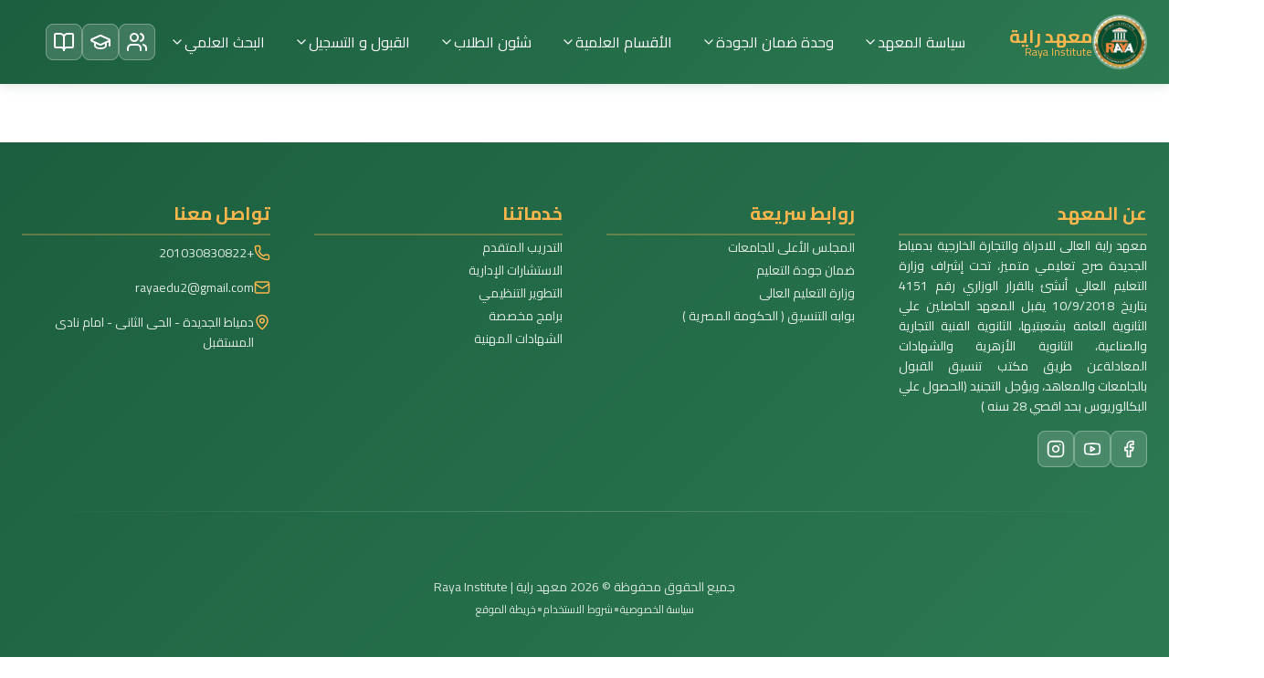

--- FILE ---
content_type: text/html; charset=utf-8
request_url: https://www.rayaedu.org/%D8%A7%D9%84%D9%85%D8%AD%D8%A7%D8%B6%D8%B1%D8%A9-%D8%A7%D9%84%D8%AB%D8%A7%D9%86%D9%8A%D8%A9-35/
body_size: 537
content:
<!DOCTYPE html>
<html lang="ar">
  <head>
    <meta charset="UTF-8" />
    <link rel="icon" type="image/svg+xml" href="/logo.png" />
    <meta name="viewport" content="width=device-width, initial-scale=1.0" />
    <title>معهد راية</title>

    <!-- 🎨 Beautiful Arabic Fonts -->
    <link rel="preconnect" href="https://fonts.googleapis.com" />
    <link rel="preconnect" href="https://fonts.gstatic.com" crossorigin />
    <link
      href="https://fonts.googleapis.com/css2?family=Cairo:wght@300;400;600;700;900&display=swap"
      rel="stylesheet"
    />

    <!-- 🌐 Open Graph (WhatsApp, Facebook, etc.) -->
    <meta
      property="og:title"
      content="معهد راية العالي للإدارة والتجارة الخارجية"
    />
    <meta
      property="og:description"
      content="بوابتك للتعليم والإبداع في معهد راية — تعرف على الأقسام، التخصصات، والطلاب."
    />
    <meta property="og:image" content="/logo.png" />
    <meta property="og:url" content="https://your-domain.com/" />
    <meta property="og:type" content="website" />
    <meta property="og:locale" content="ar_AR" />

    <!-- 🐦 Twitter Card -->
    <meta name="twitter:card" content="summary_large_image" />
    <meta
      name="twitter:title"
      content="معهد راية العالي للإدارة والتجارة الخارجية"
    />
    <meta
      name="twitter:description"
      content="بوابتك للتعليم والإبداع في معهد راية."
    />
    <meta name="twitter:image" content="/logo.png" />
    <script type="module" crossorigin src="/assets/index-BvrvIHHP.js"></script>
    <link rel="stylesheet" crossorigin href="/assets/index-BjvmGOk9.css">
  </head>
  <body>
    <div id="root"></div>
  </body>
</html>


--- FILE ---
content_type: text/css
request_url: https://www.rayaedu.org/assets/index-BjvmGOk9.css
body_size: 18271
content:
*,:before,:after{--tw-border-spacing-x: 0;--tw-border-spacing-y: 0;--tw-translate-x: 0;--tw-translate-y: 0;--tw-rotate: 0;--tw-skew-x: 0;--tw-skew-y: 0;--tw-scale-x: 1;--tw-scale-y: 1;--tw-pan-x: ;--tw-pan-y: ;--tw-pinch-zoom: ;--tw-scroll-snap-strictness: proximity;--tw-gradient-from-position: ;--tw-gradient-via-position: ;--tw-gradient-to-position: ;--tw-ordinal: ;--tw-slashed-zero: ;--tw-numeric-figure: ;--tw-numeric-spacing: ;--tw-numeric-fraction: ;--tw-ring-inset: ;--tw-ring-offset-width: 0px;--tw-ring-offset-color: #fff;--tw-ring-color: rgb(59 130 246 / .5);--tw-ring-offset-shadow: 0 0 #0000;--tw-ring-shadow: 0 0 #0000;--tw-shadow: 0 0 #0000;--tw-shadow-colored: 0 0 #0000;--tw-blur: ;--tw-brightness: ;--tw-contrast: ;--tw-grayscale: ;--tw-hue-rotate: ;--tw-invert: ;--tw-saturate: ;--tw-sepia: ;--tw-drop-shadow: ;--tw-backdrop-blur: ;--tw-backdrop-brightness: ;--tw-backdrop-contrast: ;--tw-backdrop-grayscale: ;--tw-backdrop-hue-rotate: ;--tw-backdrop-invert: ;--tw-backdrop-opacity: ;--tw-backdrop-saturate: ;--tw-backdrop-sepia: ;--tw-contain-size: ;--tw-contain-layout: ;--tw-contain-paint: ;--tw-contain-style: }::backdrop{--tw-border-spacing-x: 0;--tw-border-spacing-y: 0;--tw-translate-x: 0;--tw-translate-y: 0;--tw-rotate: 0;--tw-skew-x: 0;--tw-skew-y: 0;--tw-scale-x: 1;--tw-scale-y: 1;--tw-pan-x: ;--tw-pan-y: ;--tw-pinch-zoom: ;--tw-scroll-snap-strictness: proximity;--tw-gradient-from-position: ;--tw-gradient-via-position: ;--tw-gradient-to-position: ;--tw-ordinal: ;--tw-slashed-zero: ;--tw-numeric-figure: ;--tw-numeric-spacing: ;--tw-numeric-fraction: ;--tw-ring-inset: ;--tw-ring-offset-width: 0px;--tw-ring-offset-color: #fff;--tw-ring-color: rgb(59 130 246 / .5);--tw-ring-offset-shadow: 0 0 #0000;--tw-ring-shadow: 0 0 #0000;--tw-shadow: 0 0 #0000;--tw-shadow-colored: 0 0 #0000;--tw-blur: ;--tw-brightness: ;--tw-contrast: ;--tw-grayscale: ;--tw-hue-rotate: ;--tw-invert: ;--tw-saturate: ;--tw-sepia: ;--tw-drop-shadow: ;--tw-backdrop-blur: ;--tw-backdrop-brightness: ;--tw-backdrop-contrast: ;--tw-backdrop-grayscale: ;--tw-backdrop-hue-rotate: ;--tw-backdrop-invert: ;--tw-backdrop-opacity: ;--tw-backdrop-saturate: ;--tw-backdrop-sepia: ;--tw-contain-size: ;--tw-contain-layout: ;--tw-contain-paint: ;--tw-contain-style: }*,:before,:after{box-sizing:border-box;border-width:0;border-style:solid;border-color:#e5e7eb}:before,:after{--tw-content: ""}html,:host{line-height:1.5;-webkit-text-size-adjust:100%;-moz-tab-size:4;-o-tab-size:4;tab-size:4;font-family:ui-sans-serif,system-ui,sans-serif,"Apple Color Emoji","Segoe UI Emoji",Segoe UI Symbol,"Noto Color Emoji";font-feature-settings:normal;font-variation-settings:normal;-webkit-tap-highlight-color:transparent}body{margin:0;line-height:inherit}hr{height:0;color:inherit;border-top-width:1px}abbr:where([title]){-webkit-text-decoration:underline dotted;text-decoration:underline dotted}h1,h2,h3,h4,h5,h6{font-size:inherit;font-weight:inherit}a{color:inherit;text-decoration:inherit}b,strong{font-weight:bolder}code,kbd,samp,pre{font-family:ui-monospace,SFMono-Regular,Menlo,Monaco,Consolas,Liberation Mono,Courier New,monospace;font-feature-settings:normal;font-variation-settings:normal;font-size:1em}small{font-size:80%}sub,sup{font-size:75%;line-height:0;position:relative;vertical-align:baseline}sub{bottom:-.25em}sup{top:-.5em}table{text-indent:0;border-color:inherit;border-collapse:collapse}button,input,optgroup,select,textarea{font-family:inherit;font-feature-settings:inherit;font-variation-settings:inherit;font-size:100%;font-weight:inherit;line-height:inherit;letter-spacing:inherit;color:inherit;margin:0;padding:0}button,select{text-transform:none}button,input:where([type=button]),input:where([type=reset]),input:where([type=submit]){-webkit-appearance:button;background-color:transparent;background-image:none}:-moz-focusring{outline:auto}:-moz-ui-invalid{box-shadow:none}progress{vertical-align:baseline}::-webkit-inner-spin-button,::-webkit-outer-spin-button{height:auto}[type=search]{-webkit-appearance:textfield;outline-offset:-2px}::-webkit-search-decoration{-webkit-appearance:none}::-webkit-file-upload-button{-webkit-appearance:button;font:inherit}summary{display:list-item}blockquote,dl,dd,h1,h2,h3,h4,h5,h6,hr,figure,p,pre{margin:0}fieldset{margin:0;padding:0}legend{padding:0}ol,ul,menu{list-style:none;margin:0;padding:0}dialog{padding:0}textarea{resize:vertical}input::-moz-placeholder,textarea::-moz-placeholder{opacity:1;color:#9ca3af}input::placeholder,textarea::placeholder{opacity:1;color:#9ca3af}button,[role=button]{cursor:pointer}:disabled{cursor:default}img,svg,video,canvas,audio,iframe,embed,object{display:block;vertical-align:middle}img,video{max-width:100%;height:auto}[hidden]:where(:not([hidden=until-found])){display:none}.container{width:100%}@media(min-width:640px){.container{max-width:640px}}@media(min-width:768px){.container{max-width:768px}}@media(min-width:1024px){.container{max-width:1024px}}@media(min-width:1280px){.container{max-width:1280px}}@media(min-width:1536px){.container{max-width:1536px}}.visible{visibility:visible}.table{display:table}.table-row{display:table-row}.hidden{display:none}.resize{resize:both}.filter{filter:var(--tw-blur) var(--tw-brightness) var(--tw-contrast) var(--tw-grayscale) var(--tw-hue-rotate) var(--tw-invert) var(--tw-saturate) var(--tw-sepia) var(--tw-drop-shadow)}.transition{transition-property:color,background-color,border-color,text-decoration-color,fill,stroke,opacity,box-shadow,transform,filter,backdrop-filter;transition-timing-function:cubic-bezier(.4,0,.2,1);transition-duration:.15s}:root{--font-arabic: "Cairo", sans-serif;--color-primary-dark: #1b5e3f;--color-primary-light: #2d7a52;--color-accent-orange: #ff9800;--color-accent-orange-light: #ffb74d;--color-white: #ffffff;--color-text-dark: #1a1a1a;--color-text-light: #666666;--spacing-xs: .25rem;--spacing-sm: .5rem;--spacing-md: 1rem;--spacing-lg: 1.5rem;--spacing-xl: 2rem;--spacing-2xl: 3rem;--spacing-3xl: 4rem;--radius-sm: .25rem;--radius-md: .5rem;--radius-lg: 1rem;--radius-xl: 1.5rem;--radius-full: 9999px;--duration-fast: .15s;--duration-base: .3s;--duration-slow: .5s;--duration-slower: .8s;--ease-in-out: cubic-bezier(.4, 0, .2, 1);--ease-out: cubic-bezier(0, 0, .2, 1);--ease-in: cubic-bezier(.4, 0, 1, 1);--text-xs: .75rem;--text-sm: .875rem;--text-base: 1rem;--text-lg: 1.125rem;--text-xl: 1.25rem;--text-2xl: 1.5rem;--text-3xl: 1.875rem;--text-4xl: 2.25rem;--text-5xl: 3rem;--font-light: 300;--font-normal: 400;--font-medium: 500;--font-semibold: 600;--font-bold: 700}*{margin:0;padding:0;box-sizing:border-box}html{scroll-behavior:smooth}html,body,#root{height:100%;width:100%;margin:0;padding:0}body{font-family:Cairo,sans-serif;height:100%;width:100%;margin:0;padding:0;color:var(--color-text-dark);background-color:var(--color-white);line-height:1.6}h1,h2,h3,h4,h5,h6{font-weight:var(--font-bold);line-height:1.2}button{cursor:pointer;font-family:inherit}img{max-width:100%;height:auto}html{direction:rtl;text-align:right}body{direction:rtl}.ltr{direction:ltr;text-align:left}*{font-family:Cairo,sans-serif}.card{border-radius:var(--radius-md);padding:var(--spacing-md);transition:all var(--duration-base) var(--ease-in-out);position:relative;overflow:hidden}.card--elevated{background-color:var(--color-white);border:none;box-shadow:0 2px 8px #0000001a}.card--elevated:hover{box-shadow:0 4px 16px #00000026}.card--outlined{background-color:transparent;border:1px solid #e0e0e0}.card--outlined:hover{border-color:var(--color-accent-orange);background-color:#ff980005}.card--filled{background-color:#f5f5f5;border:none;box-shadow:none}.card--filled:hover{background-color:#eee}.card--hover-lift{background-color:var(--color-white);border:1px solid rgba(0,0,0,.05);box-shadow:0 2px 8px #0000000d}.card--hover-lift:hover{box-shadow:0 8px 24px #0000001f}.card--padding-0{padding:0}.card--padding-sm{padding:var(--spacing-sm)}.card--padding-md{padding:var(--spacing-md)}.card--padding-lg{padding:var(--spacing-lg)}.card--padding-xl{padding:var(--spacing-2xl)}.card--radius-sm{border-radius:var(--radius-sm)}.card--radius-md{border-radius:var(--radius-md)}.card--radius-lg{border-radius:var(--radius-lg)}.card--shadow-none{box-shadow:none}.card--shadow-light{box-shadow:0 1px 3px #00000014}.card--shadow-medium{box-shadow:0 4px 12px #0000001f}.card--shadow-heavy{box-shadow:0 8px 24px #00000029}.card[role=button]{cursor:pointer}.card[role=button]:active{transform:scale(.98)}@media(max-width:768px){.card{padding:calc(var(--spacing-md) * .8)}.card--padding-lg{padding:var(--spacing-md)}}.section{width:100%;position:relative;overflow:hidden}.section--white{background-color:var(--color-white)}.section--light-gray{background-color:#f5f5f5}.section--dark{background-color:#1a1a1a}.section--transparent{background-color:transparent}.section--light{background-color:#f9f9f9}.section--gradient{background:linear-gradient(135deg,var(--color-primary-dark) 0%,var(--color-primary-light) 100%);color:var(--color-white)}.section--padding-none{padding:0}.section--padding-sm{padding:2rem 0}.section--padding-md{padding:3rem 0}.section--padding-lg{padding:4rem 0}.section--padding-xl{padding:6rem 0}.section-content{max-width:1200px;margin:0 auto;padding:0 1.5rem;width:100%}.section-content--full-height{height:100%;display:flex;align-items:center;justify-content:center}.section-gradient{position:absolute;inset:0;z-index:0;pointer-events:none}.section-gradient--primary{background:linear-gradient(135deg,#1b5e3f0d,#2d7a520d)}.section-gradient--secondary{background:linear-gradient(135deg,#ff98000d,#ff70430d)}.section-content{position:relative;z-index:1}@media(max-width:768px){.section--padding-sm{padding:1.5rem 0}.section--padding-md{padding:2rem 0}.section--padding-lg{padding:2.5rem 0}.section--padding-xl{padding:3rem 0}.section-content{padding:0 1rem}}@media(max-width:480px){.section--padding-sm{padding:1rem 0}.section--padding-md,.section--padding-lg{padding:1.5rem 0}.section--padding-xl{padding:2rem 0}.section-content{padding:0 .75rem}}.title-wrapper{margin-bottom:var(--spacing-2xl)}.title-wrapper--centered{text-align:center}.title{font-family:var(--font-arabic);font-weight:var(--font-bold);margin:0;margin-bottom:var(--spacing-md);line-height:1.3}.title--h1{font-size:var(--text-5xl);letter-spacing:-.5px}.title--h2{font-size:var(--text-4xl);letter-spacing:-.3px}.title--h3{font-size:var(--text-3xl);letter-spacing:-.2px}.title--h4{font-size:var(--text-2xl);letter-spacing:0}.title--primary{color:var(--color-primary-dark)}.title--dark{color:var(--color-text-dark)}.title--white{color:var(--color-white)}.title--text-center{text-align:center}.title--text-left{text-align:left}.subtitle{font-size:var(--text-lg);font-weight:var(--font-normal);margin:0;line-height:1.6}.subtitle--primary{color:var(--color-primary-dark);opacity:.8}.subtitle--dark{color:var(--color-text-light)}.subtitle--white{color:#ffffffe6}.title-underline{height:3px;border-radius:2px;margin:var(--spacing-sm) auto 0;background-color:var(--color-accent-orange)}.title-underline--short{width:60px}.title-underline--medium{width:120px}.title-underline--full{width:100%}.title-wrapper--centered .title-underline{margin-left:auto;margin-right:auto}@media(max-width:768px){.title-wrapper{margin-bottom:var(--spacing-xl)}.title--h1{font-size:var(--text-4xl)}.title--h2{font-size:var(--text-3xl)}.title--h3{font-size:var(--text-2xl)}.title--h4{font-size:var(--text-xl)}.subtitle{font-size:var(--text-base)}}@media(max-width:480px){.title-wrapper{margin-bottom:var(--spacing-lg)}.title--h1{font-size:var(--text-3xl)}.title--h2{font-size:var(--text-2xl)}.title--h3{font-size:var(--text-xl)}.title--h4{font-size:var(--text-lg)}.subtitle{font-size:var(--text-sm)}.title-underline--short{width:50px}.title-underline--medium{width:80px}}[dir=rtl] .title-wrapper--centered{text-align:center}[dir=rtl] .title--text-left{text-align:right}.hero-section{width:100%;height:100%;background-size:cover;background-position:center;background-attachment:fixed;display:flex;align-items:center;justify-content:center;position:relative;overflow:hidden;padding-bottom:20px}.hero-gradient-overlay{position:absolute;inset:0;background:linear-gradient(135deg,#1b5e3fb3,#2d7a5299,#1b5e3fb3);z-index:1}.hero-content{position:relative;z-index:2;text-align:center;max-width:900px;width:100%;padding:0 20px;animation:fadeInUp 1s ease-out}.hero-heading{font-size:4rem;font-weight:700;color:#fff;margin-bottom:1rem;line-height:1.2;text-shadow:2px 2px 8px rgba(0,0,0,.5);letter-spacing:.5px;animation:slideUp .8s ease-out;font-family:Cairo,sans-serif}.hero-subheading{font-size:1.5rem;color:#e0e0e0;margin-bottom:3rem;font-weight:300;text-shadow:1px 1px 4px rgba(0,0,0,.4);animation:slideUp .8s ease-out .2s both}@media(max-width:768px){.hero-heading{font-size:2.5rem;margin-bottom:.5rem}.hero-subheading{font-size:1.1rem;margin-bottom:2rem}}@media(max-width:480px){.hero-section{background-attachment:scroll}.hero-heading{font-size:1.8rem;margin-bottom:.5rem}.hero-subheading{font-size:.95rem;margin-bottom:1.5rem}}[dir=rtl] .hero-content{direction:rtl}.vision-mission-page{width:100%;min-height:100vh}.vision-card{max-width:900px;margin:var(--spacing-3xl) auto;background:linear-gradient(135deg,#1b5e3f08,#ff980008);border:2px solid var(--color-primary-light)}.vision-card .card-header{display:flex;justify-content:center;margin-bottom:var(--spacing-xl)}.icon-wrapper{width:80px;height:80px;border-radius:var(--radius-full);display:flex;align-items:center;justify-content:center;box-shadow:0 4px 12px #0000001a}.vision-icon{background:linear-gradient(135deg,var(--color-primary-dark),var(--color-primary-light));color:var(--color-white)}.vision-text{font-size:var(--text-2xl);line-height:1.8;color:var(--color-text-dark);text-align:center;font-weight:var(--font-medium);padding:var(--spacing-lg)}.mission-card{max-width:900px;margin:var(--spacing-3xl) auto;background:linear-gradient(135deg,#ff980008,#1b5e3f08);border:2px solid var(--color-accent-orange)}.mission-card .card-header{display:flex;justify-content:center;margin-bottom:var(--spacing-xl)}.mission-icon{background:linear-gradient(135deg,var(--color-accent-orange),var(--color-accent-orange-light));color:var(--color-white)}.mission-text{font-size:var(--text-2xl);line-height:1.8;color:var(--color-text-dark);text-align:center;font-weight:var(--font-medium);padding:var(--spacing-lg)}.values-grid{display:grid;grid-template-columns:repeat(auto-fit,minmax(300px,1fr));gap:var(--spacing-xl);margin-top:var(--spacing-3xl)}.value-card{text-align:center;transition:all var(--duration-base) var(--ease-in-out);border:2px solid rgba(27,94,63,.1);background:var(--color-white)}.value-card:hover{border-color:var(--color-primary-light);box-shadow:0 8px 24px #1b5e3f26;transform:translateY(-4px)}.value-icon{display:inline-flex;align-items:center;justify-content:center;width:64px;height:64px;background:linear-gradient(135deg,var(--color-primary-dark),var(--color-primary-light));color:var(--color-white);border-radius:var(--radius-full);margin-bottom:var(--spacing-lg)}.value-title{font-size:var(--text-xl);font-weight:var(--font-bold);color:var(--color-primary-dark);margin-bottom:var(--spacing-md)}.value-description{font-size:var(--text-base);line-height:1.8;color:var(--color-text-light)}.strategic-goals-wrapper{display:flex;flex-direction:column;gap:var(--spacing-2xl);margin-top:var(--spacing-3xl)}.goal-group-card{background:var(--color-white);transition:all var(--duration-base) var(--ease-in-out)}.goal-group-card:hover{box-shadow:0 12px 32px #1b5e3f1f}.goal-group-header{margin-bottom:var(--spacing-xl);padding-bottom:var(--spacing-lg);border-bottom:3px solid var(--color-accent-orange)}.goal-category{display:inline-block;background:linear-gradient(135deg,var(--color-primary-dark),var(--color-primary-light));color:var(--color-white);padding:var(--spacing-sm) var(--spacing-lg);border-radius:var(--radius-full);font-size:var(--text-sm);font-weight:var(--font-semibold);margin-bottom:var(--spacing-md)}.goal-group-title{font-size:var(--text-2xl);font-weight:var(--font-bold);color:var(--color-primary-dark);line-height:1.6;margin-top:var(--spacing-md)}.goals-list{list-style:none;padding:0;margin:0;display:flex;flex-direction:column;gap:var(--spacing-lg)}.goal-item{display:flex;align-items:flex-start;gap:var(--spacing-md);padding:var(--spacing-md);background:#1b5e3f05;border-radius:var(--radius-md);transition:all var(--duration-base) var(--ease-in-out)}.goal-item:hover{background:#1b5e3f0d;transform:translate(-4px)}.goal-icon{flex-shrink:0;color:var(--color-accent-orange);margin-top:2px}.goal-text{font-size:var(--text-lg);line-height:1.8;color:var(--color-text-dark);font-weight:var(--font-normal)}.cta-section{background:linear-gradient(135deg,var(--color-primary-dark) 0%,var(--color-primary-light) 50%,var(--color-accent-orange) 100%)}.cta-card{background:var(--color-white);max-width:800px;margin:0 auto}.cta-title{font-size:var(--text-4xl);font-weight:var(--font-bold);color:var(--color-primary-dark);margin-bottom:var(--spacing-md)}.cta-description{font-size:var(--text-lg);line-height:1.8;color:var(--color-text-light);margin-bottom:var(--spacing-2xl);max-width:600px;margin-left:auto;margin-right:auto}.cta-buttons{display:flex;gap:var(--spacing-md);justify-content:center;flex-wrap:wrap}.cta-button{padding:var(--spacing-md) var(--spacing-2xl);font-size:var(--text-lg);font-weight:var(--font-semibold);border-radius:var(--radius-lg);border:none;cursor:pointer;transition:all var(--duration-base) var(--ease-in-out);font-family:var(--font-arabic)}.cta-button-primary:hover{box-shadow:0 6px 16px #1b5e3f66;transform:translateY(-2px)}.cta-button-secondary{background:var(--color-white);color:var(--color-primary-dark);border:2px solid var(--color-primary-dark)}@media(max-width:768px){.vision-text,.mission-text{font-size:var(--text-xl)}.values-grid{grid-template-columns:1fr}.goal-group-title{font-size:var(--text-xl)}.goal-text{font-size:var(--text-base)}.cta-title{font-size:var(--text-3xl)}.cta-buttons{flex-direction:column}.cta-button{width:100%}}@media(max-width:480px){.vision-text,.mission-text{font-size:var(--text-lg);padding:var(--spacing-md)}.goal-item{flex-direction:column;align-items:center;text-align:center}}.btn{align-items:center;justify-content:center;gap:var(--spacing-sm);padding:var(--spacing-md) var(--spacing-lg);font-size:var(--text-base);font-weight:var(--font-semibold);border:none;border-radius:var(--radius-md);cursor:pointer;transition:all var(--duration-base) var(--ease-in-out);font-family:inherit;text-decoration:none;display:inline-flex;white-space:nowrap;-webkit-user-select:none;-moz-user-select:none;user-select:none;outline:none}.btn--primary{background:linear-gradient(135deg,var(--color-accent-orange) 0%,#ff7043 100%);color:#fff;box-shadow:0 4px 12px #ff98004d}.btn--primary:hover:not(.btn--disabled){box-shadow:0 6px 20px #ff980066;transform:translateY(-2px)}.btn--primary:active:not(.btn--disabled){transform:translateY(0)}.btn--secondary{background:#1b5e3f1a;color:var(--color-primary-dark);border:2px solid var(--color-primary-dark)}.btn--secondary:hover:not(.btn--disabled){background:#1b5e3f33}.btn--secondary:active:not(.btn--disabled){background:#1b5e3f26}.btn--tertiary{background:transparent;color:var(--color-accent-orange);border:1px solid var(--color-accent-orange)}.btn--tertiary:hover:not(.btn--disabled){background:#ff98001a;border-color:#ff7043}.btn--tertiary:active:not(.btn--disabled){background:#ff98000d}.btn--ghost{background:transparent;color:var(--color-accent-orange);border:none}.btn--ghost:hover:not(.btn--disabled){background:#ff98001a}.btn--ghost:active:not(.btn--disabled){background:#ff98000d}.btn--sm{padding:var(--spacing-sm) var(--spacing-md);font-size:var(--text-sm)}.btn--md{padding:var(--spacing-md) var(--spacing-lg);font-size:var(--text-base)}.btn--lg{padding:var(--spacing-lg) calc(var(--spacing-lg) * 1.5);font-size:var(--text-lg)}.btn--full-width{width:100%;display:flex}.btn--disabled{opacity:.6;cursor:not-allowed;pointer-events:none}.btn-icon{display:inline-flex;align-items:center;justify-content:center;font-size:1.2em}.btn-icon--left{margin-right:var(--spacing-xs)}.btn-icon--right{margin-left:var(--spacing-xs)}.btn-content{display:inline-flex;align-items:center;justify-content:center;gap:var(--spacing-sm)}.btn-loading{display:inline-flex;align-items:center;gap:var(--spacing-xs)}.btn-loading:after{content:"";width:12px;height:12px;border:2px solid currentColor;border-radius:50%;border-top-color:transparent;animation:spin .8s linear infinite}@keyframes spin{to{transform:rotate(360deg)}}@media(max-width:768px){.btn--md{padding:var(--spacing-sm) var(--spacing-md);font-size:var(--text-sm)}.btn--lg{padding:var(--spacing-md) var(--spacing-lg);font-size:var(--text-base)}}.btn:focus-visible{outline:2px solid var(--color-accent-orange);outline-offset:2px}[dir=rtl] .btn-icon--left{margin-right:0;margin-left:var(--spacing-xs)}[dir=rtl] .btn-icon--right{margin-left:0;margin-right:var(--spacing-xs)}.strategic-plan{width:100%;background-color:var(--color-white)}.vision-mission-container{display:grid;grid-template-columns:repeat(auto-fit,minmax(350px,1fr));gap:var(--spacing-2xl);margin-top:var(--spacing-2xl);margin-bottom:var(--spacing-2xl)}.vision-card,.mission-card{transition:all var(--duration-base) var(--ease-in-out)}.vision-card:hover,.mission-card:hover{transform:translateY(-4px)}.vision-card h3,.mission-card h3{font-size:var(--text-xl);margin-bottom:var(--spacing-md);font-weight:var(--font-bold)}.vision-card p,.mission-card p{font-size:var(--text-base);line-height:1.8;color:var(--color-text-light)}.values-grid{display:grid;grid-template-columns:repeat(auto-fit,minmax(250px,1fr));gap:var(--spacing-xl);margin-top:var(--spacing-2xl);margin-bottom:var(--spacing-2xl)}.value-card{display:flex;flex-direction:column;align-items:center;text-align:center;padding:var(--spacing-2xl)!important;transition:all var(--duration-base) var(--ease-in-out);min-height:280px;justify-content:center}.value-card:hover{transform:translateY(-8px) scale(1.02)}.value-icon{font-size:var(--text-5xl);margin-bottom:var(--spacing-md);display:inline-block}.value-card h4{font-size:var(--text-lg);color:var(--color-primary-dark);margin-bottom:var(--spacing-sm);font-weight:var(--font-semibold)}.value-card p{font-size:var(--text-sm);color:var(--color-text-light);line-height:1.6}.statistics-container{display:grid;grid-template-columns:repeat(auto-fit,minmax(200px,1fr));gap:var(--spacing-2xl);margin-top:var(--spacing-2xl);margin-bottom:var(--spacing-2xl)}.stat-item{text-align:center;padding:var(--spacing-2xl);background:#fffc;border-radius:var(--radius-lg);-webkit-backdrop-filter:blur(10px);backdrop-filter:blur(10px);transition:all var(--duration-base) var(--ease-in-out)}.stat-item:hover{transform:scale(1.05);box-shadow:0 8px 24px #0000001a}.stat-number{font-size:var(--text-5xl);font-weight:var(--font-bold);margin-bottom:var(--spacing-sm)}.stat-label{font-size:var(--text-lg);color:var(--color-text-dark);font-weight:var(--font-medium)}.goals-container{display:grid;grid-template-columns:repeat(auto-fit,minmax(320px,1fr));gap:var(--spacing-2xl);margin-top:var(--spacing-2xl);margin-bottom:var(--spacing-2xl)}.goal-card-wrapper{transition:all var(--duration-base) var(--ease-in-out)}.goal-card{height:100%;border-left:4px solid!important;position:relative;overflow:visible}.goal-card:before{content:"";position:absolute;right:0;top:0;height:100%;width:4px;background:inherit}.goal-header{border-bottom:2px solid}.goal-category{display:inline-block;font-size:var(--text-sm);font-weight:var(--font-semibold);padding:var(--spacing-xs) var(--spacing-sm);background:#0000000d;border-radius:var(--radius-md);margin-bottom:var(--spacing-sm);text-transform:uppercase;letter-spacing:.5px}.goal-card h3{font-size:var(--text-lg);margin-top:var(--spacing-md);font-weight:var(--font-bold)}.goal-list{list-style:none;padding:0;margin:0}.goal-list li{display:flex;align-items:flex-start;padding:var(--spacing-sm) 0;font-size:var(--text-sm);line-height:1.8;position:relative}.goal-bullet{display:inline-block;width:8px;height:8px;border-radius:50%;margin-right:var(--spacing-md);margin-top:6px;flex-shrink:0}.goal-list li:last-child{padding-bottom:0}.implementation-grid{display:grid;grid-template-columns:repeat(auto-fit,minmax(250px,1fr));gap:var(--spacing-xl);margin-top:var(--spacing-2xl);margin-bottom:var(--spacing-2xl)}.implementation-card{padding:var(--spacing-lg)!important;transition:all var(--duration-base) var(--ease-in-out);border:2px solid!important;border-color:var(--color-accent-orange)!important;background-color:#ff980005!important}.implementation-card:hover{border-color:var(--color-primary-dark)!important;background-color:#1b5e3f05!important;transform:translateY(-4px)}.implementation-card h4{font-size:var(--text-lg);margin-bottom:var(--spacing-md);font-weight:var(--font-semibold)}.implementation-card p{font-size:var(--text-sm);color:var(--color-text-light);line-height:1.6;margin:0}.contact-container{padding-top:var(--spacing-2xl);padding-bottom:var(--spacing-2xl)}.contact-content{display:grid;grid-template-columns:1fr;gap:var(--spacing-2xl);margin-top:var(--spacing-2xl);margin-bottom:var(--spacing-2xl)}.contact-info,.contact-cta{transition:all var(--duration-base) var(--ease-in-out)}.contact-info:hover,.contact-cta:hover{transform:translateY(-4px)}.contact-info h4,.contact-cta h4{font-size:var(--text-xl);color:var(--color-primary-dark);margin-bottom:var(--spacing-lg);font-weight:var(--font-bold)}.contact-info p,.contact-cta p{font-size:var(--text-base);color:var(--color-text-light);line-height:1.8}.info-item{margin-bottom:var(--spacing-lg)}.info-item strong{display:block;color:var(--color-primary-dark);margin-bottom:var(--spacing-xs);font-weight:var(--font-semibold)}.cta-buttons{display:flex;gap:var(--spacing-md);margin-top:var(--spacing-lg);flex-wrap:wrap}@media(max-width:768px){.container{padding:0 var(--spacing-md)}.vision-mission-container{grid-template-columns:1fr;gap:var(--spacing-xl)}.values-grid{grid-template-columns:repeat(auto-fit,minmax(150px,1fr));gap:var(--spacing-md)}.value-card{min-height:220px;padding:var(--spacing-lg)!important}.value-icon{font-size:var(--text-4xl)}.value-card h4{font-size:var(--text-base)}.value-card p{font-size:var(--text-xs)}.statistics-container{grid-template-columns:repeat(auto-fit,minmax(150px,1fr));gap:var(--spacing-md)}.stat-item{padding:var(--spacing-lg)}.stat-number{font-size:var(--text-4xl)}.stat-label{font-size:var(--text-base)}.goals-container{grid-template-columns:1fr;gap:var(--spacing-xl)}.implementation-grid{grid-template-columns:1fr;gap:var(--spacing-md)}.contact-content{grid-template-columns:1fr;gap:var(--spacing-xl)}.cta-buttons{flex-direction:column}.cta-buttons button{width:100%}}@media(max-width:480px){.strategic-plan{padding:0}.values-grid{grid-template-columns:1fr}.value-card{min-height:auto}.stat-number{font-size:var(--text-3xl)}.goal-category{font-size:var(--text-xs)}.goal-card h3{font-size:var(--text-base)}.goal-list li{font-size:var(--text-xs)}.vision-card h3,.mission-card h3{font-size:var(--text-lg)}}.strategic-plan section{animation:fadeInUp .6s ease-out}@media print{.strategic-plan{background:#fff}.goal-card,.value-card,.implementation-card{page-break-inside:avoid}.contact-section{display:none}}.internal-regulations-page{width:100%;min-height:100vh}.intro-content{margin-top:var(--spacing-3xl)}.intro-card{background:linear-gradient(135deg,#1b5e3f05,#ff980005);border:1px solid rgba(27,94,63,.1)}.intro-text{display:flex;flex-direction:column;gap:var(--spacing-lg);line-height:1.8}.intro-text p{color:var(--color-text-dark);font-size:var(--text-base);font-weight:var(--font-normal)}.intro-text p:first-child{color:var(--color-primary-dark);font-weight:var(--font-medium)}.key-points-grid{display:grid;grid-template-columns:repeat(auto-fit,minmax(280px,1fr));gap:var(--spacing-xl);margin-top:var(--spacing-3xl)}.key-point-item{height:100%}.key-point-card{display:flex;flex-direction:column;align-items:center;text-align:center;gap:var(--spacing-md);height:100%;transition:all var(--duration-base) var(--ease-in-out);border:2px solid var(--color-primary-light);background:linear-gradient(135deg,#fffc,#1b5e3f05)}.key-point-card:hover{transform:translateY(-4px);box-shadow:0 8px 24px #1b5e3f26}.key-point-icon{width:60px;height:60px;border-radius:var(--radius-full);display:flex;align-items:center;justify-content:center;background:linear-gradient(135deg,var(--color-primary-dark),var(--color-primary-light));color:var(--color-white);flex-shrink:0;margin-top:var(--spacing-sm)}.key-point-icon svg{width:32px;height:32px}.key-point-text{font-size:var(--text-base);font-weight:var(--font-medium);color:var(--color-text-dark);line-height:1.6;flex:1}.sections-grid{display:grid;grid-template-columns:repeat(auto-fit,minmax(300px,1fr));gap:var(--spacing-2xl);margin-top:var(--spacing-3xl)}.section-card{display:flex;flex-direction:column;align-items:center;text-align:center;gap:var(--spacing-lg);padding:var(--spacing-xl)!important;background:linear-gradient(135deg,#ffffffe6,#1b5e3f08);border:1px solid rgba(27,94,63,.1);position:relative;overflow:hidden}.section-card:before{content:"";position:absolute;top:0;right:0;width:100%;height:4px;background:linear-gradient(90deg,var(--color-primary-dark),var(--color-accent-orange),var(--color-primary-light));background-size:200% 100%}.section-card:hover{transform:translateY(-8px);box-shadow:0 12px 32px #1b5e3f33}.section-icon{width:80px;height:80px;border-radius:var(--radius-full);display:flex;align-items:center;justify-content:center;background:linear-gradient(135deg,var(--color-primary-dark),var(--color-primary-light));color:var(--color-white);box-shadow:0 4px 15px #1b5e3f33;margin-top:var(--spacing-md)}.section-icon svg{width:40px;height:40px}.section-title{font-size:var(--text-lg);font-weight:var(--font-bold);color:var(--color-primary-dark);margin:var(--spacing-md) 0 var(--spacing-sm) 0}.section-description{font-size:var(--text-sm);color:var(--color-text-light);line-height:1.6}.pdf-viewer-wrapper{margin-top:var(--spacing-3xl)}.pdf-card{padding:0!important;overflow:hidden;min-height:600px;display:flex;align-items:center;justify-content:center;background:var(--color-white);border:2px solid var(--color-primary-light)}.pdf-iframe{width:100%;height:100%;min-height:600px;border:none;transition:opacity var(--duration-base) var(--ease-in-out)}.pdf-iframe.hidden{display:none}.pdf-loading,.pdf-error{width:100%;height:100%;min-height:600px;display:flex;flex-direction:column;align-items:center;justify-content:center;gap:var(--spacing-lg);color:var(--color-text-light);padding:var(--spacing-3xl) var(--spacing-xl)}.pdf-loading p{font-size:var(--text-lg);color:var(--color-primary-dark);font-weight:var(--font-medium)}.loading-spinner{width:64px;height:64px;color:var(--color-primary-dark);display:flex;align-items:center;justify-content:center}.loading-spinner svg{width:100%;height:100%;animation:spin 2s linear infinite}@keyframes spin{0%{transform:rotate(0)}to{transform:rotate(360deg)}}.pdf-error{background:#1b5e3f08;text-align:center}.error-icon{width:80px;height:80px;border-radius:var(--radius-full);display:flex;align-items:center;justify-content:center;background:#1b5e3f1a;color:var(--color-primary-dark)}.error-icon svg{width:100%;height:100%;stroke-width:1.5}.pdf-error h3{font-size:var(--text-xl);color:var(--color-primary-dark);margin-top:var(--spacing-lg)}.pdf-error p{font-size:var(--text-base);color:var(--color-text-light);max-width:400px}.download-button{display:inline-flex;align-items:center;gap:var(--spacing-sm);padding:var(--spacing-md) var(--spacing-lg);background:linear-gradient(135deg,var(--color-primary-dark),var(--color-primary-light));color:var(--color-white);border:none;border-radius:var(--radius-lg);font-size:var(--text-base);font-weight:var(--font-medium);cursor:pointer;transition:all var(--duration-base) var(--ease-in-out);margin-top:var(--spacing-lg)}.download-button:hover{transform:translateY(-2px);box-shadow:0 8px 20px #1b5e3f4d}.download-button svg{width:24px;height:24px}.pdf-info{margin-top:var(--spacing-xl);padding:var(--spacing-lg);background:#ff98001a;border-right:4px solid var(--color-accent-orange);border-radius:var(--radius-md)}.info-text{color:var(--color-text-dark);font-size:var(--text-sm);font-weight:var(--font-medium)}.info-grid{display:grid;grid-template-columns:repeat(auto-fit,minmax(280px,1fr));gap:var(--spacing-2xl);margin-top:var(--spacing-3xl)}.info-card{display:flex;flex-direction:column;gap:var(--spacing-md);border:2px solid var(--color-primary-light);background:linear-gradient(135deg,#1b5e3f05,#ff980005);transition:all var(--duration-base) var(--ease-in-out)}.info-card:hover{transform:translateY(-4px);box-shadow:0 8px 24px #1b5e3f26}.info-card h3{font-size:var(--text-lg);font-weight:var(--font-bold);color:var(--color-primary-dark)}.info-card p{font-size:var(--text-base);color:var(--color-text-light);line-height:1.6}.cta-section{background:linear-gradient(135deg,#1b5e3f0d,#ff98000d)}.cta-card{background:linear-gradient(135deg,var(--color-white),rgba(255,255,255,.95));border:2px solid var(--color-primary-light)}.cta-title{font-size:var(--text-3xl);font-weight:var(--font-bold);color:var(--color-primary-dark);margin-bottom:var(--spacing-lg)}.cta-description{font-size:var(--text-base);color:var(--color-text-light);margin-bottom:var(--spacing-2xl);max-width:600px;margin-left:auto;margin-right:auto;line-height:1.8}.cta-buttons{display:flex;justify-content:center;gap:var(--spacing-lg);flex-wrap:wrap}.cta-button{padding:var(--spacing-md) var(--spacing-2xl);border:none;border-radius:var(--radius-lg);font-size:var(--text-base);font-weight:var(--font-bold);cursor:pointer;transition:all var(--duration-base) var(--ease-in-out)}.cta-button-primary{background:linear-gradient(135deg,var(--color-primary-dark),var(--color-primary-light));color:var(--color-white);box-shadow:0 4px 12px #1b5e3f4d}.cta-button-primary:hover{transform:translateY(-2px);box-shadow:0 8px 20px #1b5e3f66}.cta-button-secondary{background:transparent;color:var(--color-primary-dark);border:2px solid var(--color-primary-dark)}.cta-button-secondary:hover{background:var(--color-primary-dark);color:var(--color-white);transform:translateY(-2px)}.container{max-width:1200px;margin:0 auto;padding:0 var(--spacing-xl)}@media(max-width:768px){.key-points-grid{grid-template-columns:1fr;gap:var(--spacing-lg)}.sections-grid{grid-template-columns:1fr;gap:var(--spacing-xl)}.pdf-card,.pdf-iframe,.pdf-loading,.pdf-error{min-height:400px}.cta-buttons{flex-direction:column}.cta-button{width:100%}.cta-title{font-size:var(--text-2xl)}.info-grid{grid-template-columns:1fr;gap:var(--spacing-lg)}.container{padding:0 var(--spacing-md)}}@media(max-width:480px){.section-card{padding:var(--spacing-lg)!important}.section-icon{width:60px;height:60px}.section-icon svg{width:32px;height:32px}.section-title{font-size:var(--text-base)}.section-description{font-size:var(--text-xs)}.cta-title{font-size:var(--text-xl)}.cta-description{font-size:var(--text-sm)}.pdf-card,.pdf-iframe,.pdf-loading,.pdf-error{min-height:300px}}.what-is-quality{width:100%;background-color:var(--color-white)}.quality-intro-content{margin-top:var(--spacing-2xl);margin-bottom:var(--spacing-2xl)}.intro-text{font-size:var(--text-base);line-height:1.9;color:var(--color-text-dark);margin-bottom:var(--spacing-md)}.intro-text.emphasis{color:var(--color-primary-dark);font-weight:var(--font-semibold);padding:var(--spacing-md);background-color:#ff98001a;border-right:4px solid var(--color-accent-orange);border-radius:var(--radius-md);margin-top:var(--spacing-lg)}.definitions-grid{display:grid;grid-template-columns:repeat(auto-fit,minmax(250px,1fr));gap:var(--spacing-xl);margin-top:var(--spacing-2xl);margin-bottom:var(--spacing-2xl)}.definition-card{transition:all var(--duration-base) var(--ease-in-out);height:100%;display:flex;flex-direction:column}.definition-card:hover{transform:translateY(-6px);box-shadow:0 12px 24px #0000001a!important}.definition-term{font-size:var(--text-lg);font-weight:var(--font-bold);color:var(--color-primary-dark);margin-bottom:var(--spacing-md);border-bottom:2px solid var(--color-accent-orange);padding-bottom:var(--spacing-sm)}.definition-text{font-size:var(--text-base);line-height:1.8;color:var(--color-text-dark);flex-grow:1}.stakeholders-container{display:grid;grid-template-columns:repeat(auto-fit,minmax(300px,1fr));gap:var(--spacing-2xl);margin-top:var(--spacing-2xl);margin-bottom:var(--spacing-2xl)}.stakeholder-card-wrapper{transition:all var(--duration-base) var(--ease-in-out)}.stakeholder-card{height:100%;border-left:4px solid!important;position:relative}.stakeholder-header{margin-bottom:var(--spacing-lg);padding-bottom:var(--spacing-md);border-bottom:2px solid}.stakeholder-header h3{font-size:var(--text-xl);font-weight:var(--font-bold);margin:0}.stakeholder-list{list-style:none;padding:0;margin:0}.stakeholder-list li{display:flex;align-items:flex-start;padding:var(--spacing-sm) 0;font-size:var(--text-base);line-height:1.8;color:var(--color-text-dark)}.stakeholder-bullet{display:inline-block;width:10px;height:10px;border-radius:50%;margin-right:var(--spacing-md);margin-top:6px;flex-shrink:0}.participation-container{display:grid;grid-template-columns:repeat(auto-fit,minmax(320px,1fr));gap:var(--spacing-2xl);margin-top:var(--spacing-2xl);margin-bottom:var(--spacing-2xl)}.participation-card-wrapper{transition:all var(--duration-base) var(--ease-in-out)}.participation-card{height:100%;border-left:4px solid!important;position:relative}.participation-header{margin-bottom:var(--spacing-lg);padding-bottom:var(--spacing-md);border-bottom:2px solid}.participation-header h3{font-size:var(--text-lg);font-weight:var(--font-bold);margin:0}.participation-list{list-style:none;padding:0;margin:0}.participation-list li{display:flex;align-items:flex-start;padding:var(--spacing-sm) 0;font-size:var(--text-sm);line-height:1.8;color:var(--color-text-dark);position:relative}.participation-bullet{display:inline-block;width:8px;height:8px;border-radius:50%;margin-right:var(--spacing-md);margin-top:6px;flex-shrink:0}.importance-grid{display:grid;grid-template-columns:repeat(auto-fit,minmax(280px,1fr));gap:var(--spacing-xl);margin-top:var(--spacing-2xl);margin-bottom:var(--spacing-2xl)}.importance-card{transition:all var(--duration-base) var(--ease-in-out);height:100%;display:flex;flex-direction:column;padding:var(--spacing-lg)!important}.importance-card:hover{transform:translateY(-8px) scale(1.01);box-shadow:0 16px 32px #00000026!important}.importance-card h4{font-size:var(--text-lg);font-weight:var(--font-semibold);margin-bottom:var(--spacing-md);margin-top:0}.importance-card p{font-size:var(--text-sm);color:var(--color-text-light);line-height:1.7;flex-grow:1;margin:0}.principles-container{display:grid;grid-template-columns:repeat(auto-fit,minmax(250px,1fr));gap:var(--spacing-xl);margin-top:var(--spacing-2xl);margin-bottom:var(--spacing-2xl)}.principle-card{transition:all var(--duration-base) var(--ease-in-out);height:100%;display:flex;flex-direction:column;align-items:center;text-align:center;padding:var(--spacing-2xl)!important;min-height:280px;justify-content:center}.principle-card:hover{transform:translateY(-8px) scale(1.02);box-shadow:0 16px 32px #0000001a!important}.principle-icon{font-size:var(--text-5xl);margin-bottom:var(--spacing-md);display:inline-block;animation:float 3s ease-in-out infinite}.principle-card h4{font-size:var(--text-lg);font-weight:var(--font-semibold);margin-bottom:var(--spacing-sm);margin-top:0}.principle-card p{font-size:var(--text-sm);color:var(--color-text-light);line-height:1.6;margin:0}@keyframes slideInLeft{0%{opacity:0;transform:translate(-20px)}to{opacity:1;transform:translate(0)}}.what-is-quality section{animation:fadeInUp .6s ease-out}@media(max-width:768px){.container{padding:0 var(--spacing-md)}.definitions-grid{grid-template-columns:1fr;gap:var(--spacing-lg)}.stakeholders-container,.participation-container{grid-template-columns:1fr;gap:var(--spacing-xl)}.importance-grid{grid-template-columns:repeat(auto-fit,minmax(200px,1fr));gap:var(--spacing-md)}.importance-card{padding:var(--spacing-md)!important}.importance-card h4{font-size:var(--text-base)}.importance-card p{font-size:var(--text-xs)}.principles-container{grid-template-columns:repeat(auto-fit,minmax(180px,1fr));gap:var(--spacing-md)}.principle-card{min-height:220px;padding:var(--spacing-lg)!important}.principle-icon{font-size:var(--text-4xl)}.principle-card h4{font-size:var(--text-base)}.principle-card p{font-size:var(--text-xs)}.intro-text{font-size:var(--text-sm)}.intro-text.emphasis{padding:var(--spacing-md);border-right-width:3px}.definition-term{font-size:var(--text-base)}.definition-text{font-size:var(--text-sm)}.stakeholder-header h3{font-size:var(--text-lg)}.stakeholder-list li{font-size:var(--text-sm)}.participation-header h3{font-size:var(--text-base)}.participation-list li{font-size:var(--text-xs)}}@media(max-width:480px){.what-is-quality{padding:0}.definitions-grid,.stakeholders-container,.participation-container,.importance-grid,.principles-container{grid-template-columns:1fr}.principle-card{min-height:auto;padding:var(--spacing-md)!important}.principle-icon{font-size:var(--text-3xl)}.intro-text{font-size:var(--text-xs);line-height:1.7}.definition-term{font-size:var(--text-sm)}.definition-text{font-size:var(--text-xs)}.stakeholder-header h3,.participation-header h3{font-size:var(--text-base)}.stakeholder-list li,.participation-list li{font-size:var(--text-xs);padding:var(--spacing-xs) 0}.stakeholder-bullet,.participation-bullet{width:7px;height:7px;margin-top:4px}}.responsibility-content{margin-top:var(--spacing-2xl);margin-bottom:var(--spacing-2xl)}.responsibility-card{transition:all var(--duration-base) var(--ease-in-out)}.responsibility-card:hover{transform:translateY(-4px);box-shadow:0 12px 24px #0000001a!important}.responsibility-questions{margin-bottom:var(--spacing-2xl);padding-bottom:var(--spacing-2xl);border-bottom:2px solid var(--color-accent-orange)}.question-intro{font-size:var(--text-lg);font-weight:var(--font-semibold);color:var(--color-primary-dark);margin-bottom:var(--spacing-xl);line-height:1.8}.questions-list{display:flex;flex-direction:column;gap:var(--spacing-md)}.question-item{display:flex;align-items:flex-start;gap:var(--spacing-md);padding:var(--spacing-md);background-color:#ff98000d;border-right:4px solid var(--color-accent-orange);border-radius:var(--radius-md);transition:all var(--duration-base) var(--ease-in-out)}.question-item:hover{background-color:#ff98001a;transform:translate(-4px)}.question-mark{font-size:var(--text-2xl);color:var(--color-accent-orange);font-weight:var(--font-bold);flex-shrink:0;margin-top:-4px}.question-text{font-size:var(--text-base);color:var(--color-text-dark);line-height:1.6}.responsibility-answer{margin-bottom:var(--spacing-2xl);padding-bottom:var(--spacing-2xl);border-bottom:2px solid var(--color-primary-dark)}.answer-intro{font-size:var(--text-lg);font-weight:var(--font-semibold);color:var(--color-accent-orange);margin-bottom:var(--spacing-md);line-height:1.8}.answer-intro strong{color:var(--color-primary-dark);font-size:var(--text-xl)}.answer-text{font-size:var(--text-base);color:var(--color-text-dark);margin-bottom:var(--spacing-lg);line-height:1.8}.responsibility-parties{display:flex;flex-wrap:wrap;align-items:center;justify-content:center;gap:var(--spacing-md);padding:var(--spacing-lg);background-color:#1b5e3f0d;border-radius:var(--radius-lg);margin-bottom:var(--spacing-lg)}.party-item{display:flex;flex-direction:column;align-items:center;gap:var(--spacing-sm);padding:var(--spacing-md) var(--spacing-lg);background-color:#fff;border-radius:var(--radius-md);border:2px solid var(--color-primary-dark);transition:all var(--duration-base) var(--ease-in-out)}.party-item:hover{border-color:var(--color-accent-orange);background-color:#ff98000d;transform:translateY(-4px)}.party-icon{font-size:var(--text-3xl);display:block}.party-name{font-size:var(--text-sm);font-weight:var(--font-semibold);color:var(--color-primary-dark);text-align:center}.party-item:hover .party-name{color:var(--color-accent-orange)}.party-separator{font-size:var(--text-lg);font-weight:var(--font-bold);color:var(--color-accent-orange);margin:0 var(--spacing-xs)}.answer-highlight{font-size:var(--text-base);color:var(--color-primary-dark);font-weight:var(--font-semibold);padding:var(--spacing-md);background-color:#ff98001a;border-right:4px solid var(--color-accent-orange);border-radius:var(--radius-md);line-height:1.8}.answer-highlight strong{color:var(--color-accent-orange);font-size:var(--text-lg)}.guide-purpose{padding:var(--spacing-lg);background-color:#1b5e3f1a;border-radius:var(--radius-lg)}.purpose-text{font-size:var(--text-base);font-weight:var(--font-semibold);color:var(--color-primary-dark);margin-bottom:var(--spacing-md);line-height:1.8}.purpose-list{list-style:none;padding:0;margin:var(--spacing-md) 0}.purpose-list li{display:flex;align-items:center;gap:var(--spacing-md);padding:var(--spacing-sm) 0;font-size:var(--text-base);color:var(--color-text-dark);line-height:1.6}.purpose-bullet{display:inline-block;width:12px;height:12px;background-color:var(--color-accent-orange);border-radius:50%;flex-shrink:0}.purpose-goal{font-size:var(--text-base);color:var(--color-primary-dark);font-weight:var(--font-semibold);margin-top:var(--spacing-md);padding-top:var(--spacing-md);border-top:2px solid var(--color-accent-orange);line-height:1.8}.purpose-goal strong{color:var(--color-accent-orange);font-size:var(--text-lg)}@media(max-width:768px){.question-item{padding:var(--spacing-sm)}.question-text{font-size:var(--text-sm)}.responsibility-parties{flex-direction:column;gap:var(--spacing-sm)}.party-separator{transform:rotate(90deg);margin:var(--spacing-sm) 0}.party-item{width:100%}.answer-intro{font-size:var(--text-base)}.purpose-text,.purpose-list li{font-size:var(--text-sm)}}@media(max-width:480px){.question-intro{font-size:var(--text-base)}.question-item{padding:var(--spacing-xs);border-right-width:3px}.question-mark{font-size:var(--text-xl)}.question-text{font-size:var(--text-xs)}.answer-intro,.answer-text,.answer-highlight{font-size:var(--text-sm)}.responsibility-parties{padding:var(--spacing-md)}.party-item{padding:var(--spacing-sm);border-width:1px}.party-icon{font-size:var(--text-2xl)}.party-name{font-size:var(--text-xs)}.purpose-text,.purpose-goal{font-size:var(--text-sm)}.purpose-list li{font-size:var(--text-xs)}.purpose-bullet{width:8px;height:8px}}.text-center{text-align:center}.text-right{text-align:right}.mt-lg{margin-top:var(--spacing-lg)}.mb-lg{margin-bottom:var(--spacing-lg)}.p-lg{padding:var(--spacing-lg)}@media print{.what-is-quality{background:#fff}.definition-card,.stakeholder-card,.participation-card,.importance-card,.principle-card{page-break-inside:avoid}}.program-description-credit-hours{width:100%;min-height:100vh}.intro-content{margin-top:var(--spacing-2xl)}.intro-text{font-size:var(--text-lg);line-height:1.8;color:var(--color-text-dark);margin-bottom:var(--spacing-md);text-align:justify}.intro-text:last-child{margin-bottom:0}.programs-grid{display:grid;grid-template-columns:repeat(auto-fit,minmax(320px,1fr));gap:var(--spacing-2xl);margin-top:var(--spacing-2xl);padding:var(--spacing-lg) 0}.program-card-wrapper{display:flex;flex-direction:column}.program-card{display:flex;flex-direction:column;height:100%;position:relative;overflow:hidden;border:2px solid transparent;transition:all var(--duration-base) var(--ease-in-out)}.program-card:before{content:"";position:absolute;top:0;right:0;width:100%;height:4px;background:linear-gradient(to left,var(--color-primary-dark),var(--color-accent-orange));transform:scaleX(0);transform-origin:right;transition:transform var(--duration-base) var(--ease-in-out)}.program-card:hover:before{transform:scaleX(1)}.program-header{text-align:center;margin-bottom:var(--spacing-lg);padding-bottom:var(--spacing-lg);border-bottom:1px solid rgba(0,0,0,.08)}.program-icon{font-size:3rem;line-height:1;margin-bottom:var(--spacing-md);animation:float 3s ease-in-out infinite}@keyframes float{0%,to{transform:translateY(0)}50%{transform:translateY(-10px)}}.program-title{font-size:var(--text-xl);font-weight:var(--font-bold);margin-bottom:var(--spacing-sm);color:var(--color-text-dark)}.program-title-en{font-size:var(--text-sm);color:var(--color-text-light);font-weight:var(--font-normal);margin:0;font-style:italic}.program-description{color:var(--color-text-light);line-height:1.8;margin-bottom:var(--spacing-lg);text-align:justify;font-size:var(--text-sm);flex-grow:1}.program-details{display:flex;justify-content:space-around;gap:var(--spacing-md);margin-bottom:var(--spacing-lg);padding:var(--spacing-md);background-color:#00000005;border-radius:var(--radius-md)}.detail-item{display:flex;flex-direction:column;align-items:center;gap:var(--spacing-xs);flex:1}.detail-label{font-size:var(--text-xs);color:var(--color-text-light);font-weight:var(--font-semibold);text-transform:uppercase;letter-spacing:.5px}.detail-value{font-size:var(--text-lg);font-weight:var(--font-bold)}.program-button{width:100%;transition:all var(--duration-base) var(--ease-in-out)}.key-info-grid{display:grid;grid-template-columns:repeat(auto-fit,minmax(250px,1fr));gap:var(--spacing-xl);margin-top:var(--spacing-2xl);padding:var(--spacing-lg) 0}.info-card{text-align:center;padding:var(--spacing-lg)!important;transition:all var(--duration-base) var(--ease-in-out);display:flex;flex-direction:column;align-items:center}.info-card:hover{transform:translateY(-8px)}.info-icon{font-size:2.5rem;line-height:1;margin-bottom:var(--spacing-md)}.info-title{color:var(--color-primary-dark);font-size:var(--text-lg);font-weight:var(--font-bold);margin-bottom:var(--spacing-sm)}.info-description{color:var(--color-text-light);font-size:var(--text-sm);line-height:1.6;margin:0}.cta-content{margin-top:var(--spacing-2xl)}.cta-card{padding:var(--spacing-2xl)!important;text-align:center}.cta-text h3{color:var(--color-primary-dark);font-size:var(--text-2xl);margin-bottom:var(--spacing-md)}.cta-text p{color:var(--color-text-light);font-size:var(--text-base);line-height:1.8;margin:0}@media(max-width:768px){.container{padding:0 var(--spacing-md)}.programs-grid{grid-template-columns:1fr;gap:var(--spacing-xl)}.program-card{padding:var(--spacing-lg)!important}.program-details{flex-direction:column;gap:var(--spacing-md)}.detail-item{flex-direction:row;justify-content:space-between;align-items:center;padding:var(--spacing-sm) 0;border-bottom:1px solid rgba(0,0,0,.05)}.detail-item:last-child{border-bottom:none}.key-info-grid{grid-template-columns:1fr;gap:var(--spacing-lg)}.program-title{font-size:var(--text-lg)}.cta-card{padding:var(--spacing-xl)!important}.cta-text h3{font-size:var(--text-xl)}.cta-text p{font-size:var(--text-sm)}}@media(max-width:480px){.container{padding:0 var(--spacing-sm)}.programs-grid{gap:var(--spacing-lg)}.program-details{padding:var(--spacing-sm)}.detail-label{font-size:var(--text-xs)}.detail-value{font-size:var(--text-base)}.program-description{font-size:var(--text-xs)}.info-icon{font-size:2rem}.info-title,.program-title{font-size:var(--text-base)}.cta-text h3{font-size:var(--text-lg)}}html[dir=rtl] .program-details,body[dir=rtl] .program-details{flex-direction:row-reverse}.program-card{animation:slideInUp var(--duration-base) var(--ease-out) both}.program-button:focus,.program-button:focus-visible{outline:2px solid var(--color-primary-dark);outline-offset:2px}.program-card:focus-within{box-shadow:0 0 0 3px #1b5e3f1a}.business-info-systems-spec{width:100%;min-height:100vh}.accounting-auditing-spec{width:100%;min-height:100vh}.objectives-list{display:grid;grid-template-columns:repeat(auto-fit,minmax(280px,1fr));gap:var(--spacing-lg);margin-top:var(--spacing-2xl)}.objective-title{font-size:var(--text-lg);font-weight:var(--font-bold);margin-bottom:var(--spacing-md);display:flex;align-items:center;gap:var(--spacing-sm)}.objective-title:before{content:"→";font-size:1.2rem;opacity:.7}.objective-description{color:var(--color-text-light);line-height:1.6;margin:0;font-size:var(--text-sm)}.learning-outcomes-grid{display:grid;grid-template-columns:repeat(auto-fit,minmax(280px,1fr));gap:var(--spacing-2xl);margin-top:var(--spacing-2xl)}.outcome-category{color:var(--color-primary-dark);font-size:var(--text-lg);font-weight:var(--font-bold);margin-bottom:var(--spacing-lg);padding-bottom:var(--spacing-md);border-bottom:2px solid var(--color-accent-orange)}.outcome-list{list-style:none;padding:0;margin:0}.outcome-list li{color:var(--color-text-light);padding:var(--spacing-sm) 0;padding-right:var(--spacing-lg);position:relative;line-height:1.6}.outcome-list li:before{content:"✓";position:absolute;right:0;color:var(--color-accent-orange);font-weight:var(--font-bold)}.structure-content{display:grid;gap:var(--spacing-2xl);margin-top:var(--spacing-2xl)}.structure-highlight{color:var(--color-primary-dark);font-size:var(--text-lg);font-weight:var(--font-bold);margin-bottom:var(--spacing-md)}.structure-value{color:var(--color-accent-orange);font-size:var(--text-3xl);font-weight:var(--font-bold);margin:0}.structure-breakdown{grid-column:1 / -1}.breakdown-title{color:var(--color-primary-dark);font-size:var(--text-lg);font-weight:var(--font-bold);margin-bottom:var(--spacing-lg);border-bottom:2px solid var(--color-accent-orange);padding-bottom:var(--spacing-md)}.breakdown-list{list-style:none;padding:0;margin:0}.breakdown-list li{color:var(--color-text-light);padding:var(--spacing-md) 0;border-bottom:1px solid rgba(27,94,63,.1);line-height:1.6}.breakdown-list li:last-child{border-bottom:none}.sub-list{list-style:none;padding:var(--spacing-lg) 0 var(--spacing-lg) var(--spacing-2xl);margin:var(--spacing-sm) 0 0 0}.sub-list li{color:var(--color-text-light);padding:var(--spacing-xs) 0;position:relative}.sub-list li:before{content:"•";position:absolute;right:calc(100% + var(--spacing-sm));color:var(--color-accent-orange)}.structure-subheading{color:var(--color-primary-dark);font-size:var(--text-lg);font-weight:var(--font-bold);margin-bottom:var(--spacing-md)}.structure-text{color:var(--color-text-light);line-height:1.8;margin:0;text-align:justify}.admission-grid{display:grid;grid-template-columns:repeat(auto-fit,minmax(250px,1fr));gap:var(--spacing-2xl);margin-top:var(--spacing-2xl)}.requirement-header{display:flex;align-items:center;gap:var(--spacing-md);margin-bottom:var(--spacing-md)}.requirement-icon{font-size:2rem;line-height:1}.requirement-title{color:var(--color-primary-dark);font-size:var(--text-lg);font-weight:var(--font-bold);margin:0}.requirement-description{color:var(--color-text-light);line-height:1.6;margin:0;font-size:var(--text-sm)}.rules-grid{display:grid;grid-template-columns:repeat(auto-fit,minmax(250px,1fr));gap:var(--spacing-2xl);margin-top:var(--spacing-2xl)}.rule-title{margin:0 0 var(--spacing-md) 0;font-size:var(--text-lg);font-weight:var(--font-bold)}.rule-content{color:var(--color-text-light);line-height:1.6;margin:0;font-size:var(--text-sm)}.methods-grid{display:grid;grid-template-columns:repeat(auto-fit,minmax(240px,1fr));gap:var(--spacing-lg);margin-top:var(--spacing-2xl);margin-bottom:var(--spacing-2xl)}.method-header{display:flex;align-items:center;gap:var(--spacing-md);margin-bottom:var(--spacing-md)}.method-title{color:var(--color-primary-dark);font-size:var(--text-base);font-weight:var(--font-bold);margin:0}.method-description{color:var(--color-text-light);line-height:1.6;margin:0;font-size:var(--text-sm)}.special-needs-section{grid-column:1 / -1;margin-top:var(--spacing-lg)}.special-needs-title{color:var(--color-primary-dark);font-size:var(--text-lg);font-weight:var(--font-bold);margin-bottom:var(--spacing-md);border-bottom:2px solid var(--color-accent-orange);padding-bottom:var(--spacing-md)}.special-needs-text{color:var(--color-text-light);line-height:1.8;margin:0;text-align:justify}.assessment-content{display:grid;gap:var(--spacing-2xl);margin-top:var(--spacing-2xl)}.assessment-section-title{color:var(--color-primary-dark);font-size:var(--text-lg);font-weight:var(--font-bold);margin-bottom:var(--spacing-lg);border-bottom:2px solid var(--color-accent-orange);padding-bottom:var(--spacing-md)}.assessment-list{list-style:none;padding:0;margin:0}.assessment-list li{color:var(--color-text-light);padding:var(--spacing-sm) 0;padding-right:var(--spacing-lg);position:relative;line-height:1.6}.assessment-list li:before{content:"✓";position:absolute;right:0;color:var(--color-accent-orange);font-weight:var(--font-bold)}.grading-scale{display:grid;grid-template-columns:repeat(auto-fit,minmax(150px,1fr));gap:var(--spacing-lg);margin:var(--spacing-lg) 0}.grade-item{display:flex;flex-direction:column;align-items:center;padding:var(--spacing-md);background:#1b5e3f0d;border-radius:var(--radius-md);text-align:center}.grade-range{color:var(--color-primary-dark);font-weight:var(--font-bold);font-size:var(--text-sm);margin-bottom:var(--spacing-xs)}.grade-letter{color:var(--color-accent-orange);font-size:var(--text-xl);font-weight:var(--font-bold);margin-bottom:var(--spacing-xs)}.grade-text{color:var(--color-text-light);font-size:var(--text-sm)}.grading-note{color:var(--color-text-light);font-size:var(--text-sm);margin:var(--spacing-lg) 0 0 0;text-align:center;font-style:italic}.evaluation-list{list-style:none;padding:0;margin:0}.evaluation-list li{color:var(--color-text-light);padding:var(--spacing-sm) 0;border-bottom:1px solid rgba(27,94,63,.1);line-height:1.6}.evaluation-list li:last-child{border-bottom:none}.quality-grid{display:grid;grid-template-columns:repeat(auto-fit,minmax(250px,1fr));gap:var(--spacing-2xl);margin-top:var(--spacing-2xl)}.quality-card{position:relative}.quality-icon{font-size:2.5rem;line-height:1;margin-bottom:var(--spacing-md);text-align:center}.quality-title{color:var(--color-primary-dark);font-size:var(--text-lg);font-weight:var(--font-bold);margin:0 0 var(--spacing-md) 0;text-align:center}.quality-description{color:var(--color-text-light);line-height:1.6;margin:0;font-size:var(--text-sm);text-align:center}.info-cards{display:grid;grid-template-columns:repeat(auto-fit,minmax(250px,1fr));gap:var(--spacing-lg);margin-top:var(--spacing-2xl)}.info-card-item{display:flex;flex-direction:column;gap:var(--spacing-sm);justify-content:center}.info-label{color:var(--color-primary-dark);font-weight:var(--font-bold);font-size:var(--text-sm);display:block}.info-value{color:var(--color-text-light);font-size:var(--text-base);display:block;line-height:1.5}@media(max-width:768px){.sections-nav{grid-template-columns:repeat(2,1fr)}.content-grid,.learning-outcomes-grid{grid-template-columns:1fr}.methods-grid{grid-template-columns:repeat(auto-fit,minmax(200px,1fr))}.breakdown-list{padding-right:var(--spacing-lg)}.sub-list{padding-left:var(--spacing-xl)}.grading-scale{grid-template-columns:repeat(2,1fr)}.structure-text,.content-text,.special-needs-text{text-align:right}}@media(max-width:480px){.container{padding:0 var(--spacing-md)}.sections-nav{grid-template-columns:1fr;gap:var(--spacing-sm);padding:var(--spacing-md)}.nav-button{padding:var(--spacing-sm)}.nav-title{font-size:var(--text-xs)}.objectives-list,.admission-grid,.rules-grid,.quality-grid,.info-cards,.methods-grid,.grading-scale{grid-template-columns:1fr}.structure-value{font-size:var(--text-2xl)}.subsection-title,.outcome-category,.structure-highlight,.breakdown-title,.requirement-title,.rule-title,.method-title,.quality-title,.info-label{font-size:var(--text-base)}}@media print{.sections-nav{display:none}.accounting-auditing-spec>section:not(#quality):not(#info){-moz-column-break-inside:avoid;break-inside:avoid}}.foreign-trade-spec{width:100%;min-height:100vh}.sections-nav{display:grid;grid-template-columns:repeat(auto-fit,minmax(140px,1fr));gap:var(--spacing-md);margin-top:var(--spacing-2xl);margin-bottom:var(--spacing-xl);padding:var(--spacing-lg);background-color:#1b5e3f08;border-radius:var(--radius-lg)}.nav-button{display:flex;flex-direction:column;align-items:center;justify-content:center;gap:var(--spacing-sm);padding:var(--spacing-md);background:var(--color-white);border:2px solid transparent;border-radius:var(--radius-lg);cursor:pointer;transition:all var(--duration-base) var(--ease-in-out);font-size:var(--text-sm);font-weight:var(--font-semibold);color:var(--color-text-dark);font-family:Cairo,sans-serif}.nav-title{text-align:center;word-break:break-word}.objectives-list{display:grid;grid-template-columns:1fr;gap:var(--spacing-lg);margin-top:var(--spacing-2xl)}.objective-card{transition:all var(--duration-base) var(--ease-in-out)}.objective-card:hover{transform:translate(-4px)}.objective-content{display:flex;gap:var(--spacing-lg);align-items:flex-start}.objective-number{display:flex;align-items:center;justify-content:center;width:40px;height:40px;background:linear-gradient(135deg,var(--color-primary-dark),var(--color-primary-light));color:var(--color-white);border-radius:var(--radius-full);font-weight:var(--font-bold);flex-shrink:0;font-size:var(--text-sm)}.objective-text{color:var(--color-text-dark);line-height:1.7;text-align:justify;margin:0;font-size:var(--text-base)}.outcomes-grid{display:grid;grid-template-columns:repeat(auto-fit,minmax(280px,1fr));gap:var(--spacing-xl);margin-top:var(--spacing-2xl)}.outcome-card{transition:all var(--duration-base) var(--ease-in-out)}.outcome-card:hover{transform:translateY(-8px)}.outcome-header{display:flex;flex-direction:column;align-items:center;gap:var(--spacing-md);margin-bottom:var(--spacing-lg);text-align:center;padding-bottom:var(--spacing-lg);border-bottom:2px solid currentColor;border-color:inherit}.outcome-icon{font-size:2rem;line-height:1}.outcome-title{font-size:var(--text-base);font-weight:var(--font-bold);margin:0}.outcome-list{list-style:none;margin:0;padding:0;display:flex;flex-direction:column;gap:var(--spacing-sm)}.outcome-list li{display:flex;gap:var(--spacing-md);align-items:flex-start;color:var(--color-text-light);line-height:1.6;font-size:var(--text-sm)}.list-marker{display:inline-flex;width:8px;height:8px;border-radius:var(--radius-full);flex-shrink:0;margin-top:6px}.structure-content{display:grid;grid-template-columns:repeat(auto-fit,minmax(300px,1fr));gap:var(--spacing-2xl);margin-top:var(--spacing-2xl)}.structure-table{display:flex;flex-direction:column;gap:var(--spacing-md)}.table-row{display:grid;grid-template-columns:200px 1fr;gap:var(--spacing-lg);padding:var(--spacing-md);border-bottom:1px solid rgba(0,0,0,.08);align-items:center}.table-row:last-child{border-bottom:none}.label{font-weight:var(--font-bold);color:var(--color-primary-dark);font-size:var(--text-sm)}.value{color:var(--color-text-light);font-size:var(--text-base)}.academic-system-list{list-style:none;margin:0;padding:0;display:flex;flex-direction:column;gap:var(--spacing-md)}.academic-system-list li{display:flex;gap:var(--spacing-md);padding:var(--spacing-sm) 0;padding-right:var(--spacing-md);color:var(--color-text-light);font-size:var(--text-base);line-height:1.6;position:relative}.academic-system-list li:before{content:"✓";color:var(--color-accent-orange);font-weight:var(--font-bold);flex-shrink:0}.courses-grid{display:grid;grid-template-columns:repeat(auto-fit,minmax(300px,1fr));gap:var(--spacing-xl);margin-top:var(--spacing-2xl)}.courses-card{transition:all var(--duration-base) var(--ease-in-out)}.courses-card:hover{transform:translateY(-8px)}.courses-header{display:flex;gap:var(--spacing-md);align-items:center;margin-bottom:var(--spacing-lg);padding-bottom:var(--spacing-lg);border-bottom:2px solid currentColor;border-color:inherit}.courses-icon{font-size:1.5rem;flex-shrink:0}.courses-title{font-size:var(--text-base);font-weight:var(--font-bold);margin:0}.courses-list{list-style:none;margin:0;padding:0;display:flex;flex-direction:column;gap:var(--spacing-sm)}.courses-list li{display:flex;gap:var(--spacing-md);color:var(--color-text-light);font-size:var(--text-sm);line-height:1.6}.course-bullet{display:inline-flex;width:6px;height:6px;border-radius:var(--radius-full);flex-shrink:0;margin-top:6px}.admission-content{display:grid;grid-template-columns:repeat(auto-fit,minmax(300px,1fr));gap:var(--spacing-2xl);margin-top:var(--spacing-2xl)}.requirements-list{list-style:none;margin:0;padding:0;display:flex;flex-direction:column;gap:var(--spacing-lg)}.requirements-list li{color:var(--color-text-light);font-size:var(--text-base);line-height:1.7;padding-right:var(--spacing-md);text-align:justify}.requirements-list strong{color:var(--color-primary-dark);font-weight:var(--font-bold)}.methods-grid{display:grid;grid-template-columns:repeat(auto-fit,minmax(220px,1fr));gap:var(--spacing-lg);margin-top:var(--spacing-2xl)}.method-card{transition:all var(--duration-base) var(--ease-in-out);display:flex;flex-direction:column}.method-card:hover{transform:translateY(-4px)}.method-content{display:flex;flex-direction:column;align-items:center;gap:var(--spacing-sm);text-align:center}.method-icon{font-size:2rem;line-height:1}.method-text{font-size:var(--text-sm);color:var(--color-text-dark);margin:0;font-weight:var(--font-semibold);line-height:1.4}.support-section{margin-top:var(--spacing-2xl)}.support-title{color:var(--color-primary-dark);font-size:var(--text-lg);font-weight:var(--font-bold);margin-bottom:var(--spacing-lg);margin-top:0}.support-list{list-style:none;margin:0;padding:0;display:flex;flex-direction:column;gap:var(--spacing-md)}.support-list li{display:flex;gap:var(--spacing-md);padding:var(--spacing-sm) 0;color:var(--color-text-light);font-size:var(--text-base);line-height:1.6;padding-right:var(--spacing-md)}.support-list li:before{content:"•";color:var(--color-accent-orange);font-weight:var(--font-bold);flex-shrink:0}.assessment-content{display:grid;grid-template-columns:repeat(auto-fit,minmax(280px,1fr));gap:var(--spacing-xl);margin-top:var(--spacing-2xl)}.assessment-card{transition:all var(--duration-base) var(--ease-in-out)}.assessment-card:hover{transform:translateY(-8px)}.assessment-header{display:flex;gap:var(--spacing-md);align-items:center;margin-bottom:var(--spacing-lg);padding-bottom:var(--spacing-lg);border-bottom:2px solid currentColor;border-color:inherit}.assessment-icon{font-size:1.5rem;line-height:1;flex-shrink:0}.assessment-title{font-size:var(--text-base);font-weight:var(--font-bold);margin:0}.assessment-description{color:var(--color-text-light);font-size:var(--text-sm);line-height:1.7;text-align:justify;margin:0}.grading-section{margin-top:var(--spacing-2xl)}.grading-title{color:var(--color-accent-orange);font-size:var(--text-lg);font-weight:var(--font-bold);margin-bottom:var(--spacing-lg);margin-top:0}.grading-text{color:var(--color-text-light);font-size:var(--text-base);line-height:1.8;text-align:justify;margin:0}.quality-grid{display:grid;grid-template-columns:repeat(auto-fit,minmax(250px,1fr));gap:var(--spacing-xl);margin-top:var(--spacing-2xl)}.quality-card{text-align:center;transition:all var(--duration-base) var(--ease-in-out);display:flex;flex-direction:column;align-items:center}.quality-card:hover{transform:translateY(-8px)}.quality-icon{font-size:2.5rem;line-height:1;margin-bottom:var(--spacing-md)}.quality-title{color:var(--color-primary-dark);font-size:var(--text-base);font-weight:var(--font-bold);margin-bottom:var(--spacing-sm);margin-top:0}.quality-description{color:var(--color-text-light);font-size:var(--text-sm);line-height:1.6;margin:0}.info-cards{display:grid;grid-template-columns:repeat(auto-fit,minmax(300px,1fr));gap:var(--spacing-lg);margin-top:var(--spacing-2xl)}.info-card-item{display:flex;flex-direction:column;gap:var(--spacing-sm)}.info-label{font-weight:var(--font-bold);color:var(--color-primary-dark);font-size:var(--text-sm);text-transform:uppercase;letter-spacing:.5px;display:block}.info-value{color:var(--color-text-light);font-size:var(--text-base);line-height:1.6;display:block}@media(max-width:1024px){.sections-nav{grid-template-columns:repeat(auto-fit,minmax(120px,1fr))}.table-row{grid-template-columns:1fr;gap:var(--spacing-md)}}@media(max-width:768px){.container{padding:0 var(--spacing-md)}.sections-nav{grid-template-columns:repeat(auto-fit,minmax(100px,1fr));gap:var(--spacing-sm);padding:var(--spacing-md)}.nav-button{padding:var(--spacing-sm);font-size:var(--text-xs)}.nav-icon{font-size:1.25rem}.content-grid{grid-template-columns:1fr;gap:var(--spacing-xl)}.outcomes-grid,.courses-grid,.assessment-content{grid-template-columns:1fr}.subsection-title{font-size:var(--text-base)}.objective-content{gap:var(--spacing-md)}.objective-number{width:36px;height:36px;font-size:var(--text-xs)}}@media(max-width:480px){.container{padding:0 var(--spacing-sm)}.sections-nav{grid-template-columns:repeat(2,1fr);gap:var(--spacing-xs);padding:var(--spacing-md)}.nav-button{padding:var(--spacing-xs)}.nav-title{font-size:var(--text-xs)}.nav-icon{font-size:1rem}.methods-grid{grid-template-columns:repeat(2,1fr)}.quality-grid,.info-cards{grid-template-columns:1fr}.subsection-title{font-size:var(--text-base)}.content-text,.objective-text{font-size:var(--text-sm)}}html[dir=rtl] .objective-content,body[dir=rtl] .objective-content,html[dir=rtl] .outcome-list li,body[dir=rtl] .outcome-list li,html[dir=rtl] .courses-list li,body[dir=rtl] .courses-list li{flex-direction:row-reverse}.nav-button:focus,.nav-button:focus-visible{outline:2px solid var(--color-primary-dark);outline-offset:2px}@media print{.sections-nav,.nav-button{display:none}}.outcome-card,.courses-card,.assessment-card,.quality-card{animation:slideInUp var(--duration-base) var(--ease-out) both}.quality-assurance-board{width:100%;background-color:var(--color-white)}.board-intro-content{margin-top:var(--spacing-2xl);margin-bottom:var(--spacing-2xl)}.intro-card{transition:all var(--duration-base) var(--ease-in-out)}.intro-card:hover{transform:translateY(-4px);box-shadow:0 12px 24px #0000001a!important}.formation-header{margin-bottom:var(--spacing-xl);padding-bottom:var(--spacing-lg);border-bottom:2px solid var(--color-accent-orange)}.formation-header h3{color:var(--color-primary-dark);font-size:var(--text-xl);margin-bottom:var(--spacing-sm)}.formation-date{color:var(--color-accent-orange);font-weight:var(--font-semibold);font-size:var(--text-base)}.legal-basis{margin-bottom:var(--spacing-lg);padding:var(--spacing-lg);background-color:#ff98001a;border-right:4px solid var(--color-accent-orange);border-radius:var(--radius-md)}.legal-basis h4{color:var(--color-primary-dark);margin-bottom:var(--spacing-sm);font-size:var(--text-lg)}.legal-basis p{color:var(--color-text-dark);line-height:1.8;font-size:var(--text-base)}.board-president{display:flex;align-items:flex-start;gap:var(--spacing-lg);padding:var(--spacing-lg);background-color:#1b5e3f14;border-radius:var(--radius-md);margin-top:var(--spacing-lg)}.president-icon{font-size:2.5rem;flex-shrink:0}.president-info h4{color:var(--color-primary-dark);font-size:var(--text-base);margin-bottom:var(--spacing-xs)}.president-name{color:var(--color-text-dark);font-weight:var(--font-bold);font-size:var(--text-lg);margin-bottom:var(--spacing-xs)}.president-title{color:var(--color-text-light);font-size:var(--text-sm)}.board-members-grid{display:grid;grid-template-columns:repeat(auto-fit,minmax(280px,1fr));gap:var(--spacing-xl);margin-top:var(--spacing-2xl);margin-bottom:var(--spacing-2xl)}.member-category-card{transition:all var(--duration-base) var(--ease-in-out);height:100%}.member-category-card:hover{transform:translateY(-6px);box-shadow:0 12px 24px #0000001a!important}.category-header{display:flex;align-items:flex-start;gap:var(--spacing-md);margin-bottom:var(--spacing-lg);padding-bottom:var(--spacing-lg);border-bottom:2px solid var(--color-accent-orange)}.category-icon{font-size:1.75rem;flex-shrink:0}.category-header h4{font-size:var(--text-lg);font-weight:var(--font-bold);margin:0;line-height:1.4}.members-list{list-style:none;padding:0}.member-item{display:flex;align-items:flex-start;gap:var(--spacing-sm);margin-bottom:var(--spacing-md);font-size:var(--text-base);color:var(--color-text-dark);line-height:1.6}.member-item:last-child{margin-bottom:0}.member-bullet{color:var(--color-accent-orange);font-weight:var(--font-bold);flex-shrink:0;margin-top:.15rem}.member-name{flex-grow:1}.committees-grid{display:grid;grid-template-columns:repeat(auto-fit,minmax(300px,1fr));gap:var(--spacing-xl);margin-top:var(--spacing-2xl);margin-bottom:var(--spacing-2xl)}.committee-card{transition:all var(--duration-base) var(--ease-in-out);height:100%}.committee-card:hover{transform:translateY(-6px);box-shadow:0 12px 24px #0000001a!important}.committee-header{display:flex;align-items:flex-start;gap:var(--spacing-md);margin-bottom:var(--spacing-lg);padding-bottom:var(--spacing-lg);border-bottom:2px solid var(--color-accent-orange)}.committee-icon{font-size:1.5rem;flex-shrink:0;line-height:1.4}.committee-header h4{margin:0;font-size:var(--text-base);font-weight:var(--font-bold);line-height:1.4}.committee-members{display:flex;flex-direction:column;gap:var(--spacing-md)}.member-line{display:flex;align-items:flex-start;gap:var(--spacing-sm);font-size:var(--text-base);color:var(--color-text-dark);line-height:1.6}.member-indicator{width:.5rem;height:.5rem;border-radius:50%;flex-shrink:0;margin-top:.4rem}.detailed-committees-grid{display:grid;grid-template-columns:repeat(auto-fit,minmax(240px,1fr));gap:var(--spacing-lg);margin-top:var(--spacing-2xl);margin-bottom:var(--spacing-2xl)}.detail-committee-card{transition:all var(--duration-base) var(--ease-in-out);display:flex;align-items:center;justify-content:center;min-height:120px}.detail-committee-card:hover{transform:translateY(-4px);box-shadow:0 8px 16px #0000001a!important}.detail-committee-content{display:flex;align-items:center;gap:var(--spacing-md);text-align:center;flex-direction:column}.detail-committee-icon{font-size:1.5rem;color:var(--color-accent-orange)}.detail-committee-content h5{margin:0;font-size:var(--text-sm);color:var(--color-text-dark);line-height:1.5}.departments-grid{display:grid;grid-template-columns:repeat(auto-fit,minmax(280px,1fr));gap:var(--spacing-xl);margin-top:var(--spacing-2xl);margin-bottom:var(--spacing-2xl)}.department-card{transition:all var(--duration-base) var(--ease-in-out);height:100%}.department-card:hover{transform:translateY(-6px);box-shadow:0 12px 24px #0000001a!important}.department-header{display:flex;align-items:flex-start;gap:var(--spacing-md);margin-bottom:var(--spacing-lg);padding-bottom:var(--spacing-lg);border-bottom:2px solid var(--color-accent-orange)}.department-icon{font-size:1.75rem;flex-shrink:0}.department-header h4{margin:0;font-size:var(--text-base);font-weight:var(--font-bold);line-height:1.4}.department-responsibilities{display:flex;flex-direction:column;gap:var(--spacing-sm)}.responsibility-item{display:flex;align-items:flex-start;gap:var(--spacing-sm);font-size:var(--text-sm);color:var(--color-text-dark);line-height:1.5}.responsibility-dot{width:.4rem;height:.4rem;border-radius:50%;flex-shrink:0;margin-top:.35rem}.accreditation-grid{display:grid;grid-template-columns:repeat(auto-fit,minmax(300px,1fr));gap:var(--spacing-xl);margin-top:var(--spacing-2xl);margin-bottom:var(--spacing-2xl)}.accreditation-card{transition:all var(--duration-base) var(--ease-in-out);height:100%}.accreditation-card:hover{transform:translateY(-6px);box-shadow:0 12px 24px #0000001a!important}.accreditation-header{display:flex;align-items:flex-start;gap:var(--spacing-md);margin-bottom:var(--spacing-lg);padding-bottom:var(--spacing-lg);border-bottom:2px solid var(--color-accent-orange)}.standard-number{display:flex;align-items:center;justify-content:center;width:2.5rem;height:2.5rem;border-radius:50%;background-color:var(--color-accent-orange);color:#fff;font-weight:var(--font-bold);font-size:var(--text-lg);flex-shrink:0}.accreditation-header h4{margin:0;font-size:var(--text-base);font-weight:var(--font-bold);line-height:1.4}.accreditation-focus{display:flex;flex-direction:column;gap:var(--spacing-sm)}.focus-label{color:var(--color-accent-orange);font-weight:var(--font-semibold);font-size:var(--text-sm)}.accreditation-focus p{margin:0;color:var(--color-text-dark);font-size:var(--text-base);line-height:1.6}.regulations-content{margin-top:var(--spacing-2xl);margin-bottom:var(--spacing-2xl)}.regulations-card{transition:all var(--duration-base) var(--ease-in-out)}.regulations-card:hover{transform:translateY(-4px);box-shadow:0 12px 24px #0000001a!important}.regulations-header{margin-bottom:var(--spacing-xl);padding-bottom:var(--spacing-lg);border-bottom:2px solid var(--color-accent-orange)}.regulations-header h3{color:var(--color-primary-dark);font-size:var(--text-xl);margin-bottom:var(--spacing-sm)}.regulations-date{color:var(--color-accent-orange);font-weight:var(--font-semibold);font-size:var(--text-base)}.regulations-details{display:grid;grid-template-columns:repeat(auto-fit,minmax(250px,1fr));gap:var(--spacing-lg);margin-bottom:var(--spacing-lg)}.regulation-item{padding:var(--spacing-lg);background-color:#1b5e3f0d;border-radius:var(--radius-md);border-right:3px solid var(--color-primary-dark)}.regulation-item h4{color:var(--color-primary-dark);font-size:var(--text-base);margin-bottom:var(--spacing-sm)}.regulation-item p{color:var(--color-text-dark);font-size:var(--text-sm);line-height:1.7;margin:0}.regulations-note{padding:var(--spacing-lg);background-color:#ff98001a;border-right:4px solid var(--color-accent-orange);border-radius:var(--radius-md);margin-top:var(--spacing-lg)}.regulations-note p{margin:0;color:var(--color-text-dark);font-size:var(--text-base);line-height:1.8}.quality-info-content{margin-top:var(--spacing-2xl);margin-bottom:var(--spacing-2xl)}.quality-info-card{transition:all var(--duration-base) var(--ease-in-out)}.quality-info-card:hover{transform:translateY(-4px);box-shadow:0 12px 24px #0000001a!important}.quality-info-header{margin-bottom:var(--spacing-lg);padding-bottom:var(--spacing-lg);border-bottom:2px solid var(--color-accent-orange)}.quality-info-header h3{color:var(--color-primary-dark);font-size:var(--text-xl);margin:0}.quality-info-text{display:flex;flex-direction:column;gap:var(--spacing-lg)}.quality-info-text p{color:var(--color-text-dark);font-size:var(--text-base);line-height:1.8;margin:0}@media(max-width:768px){.container{padding:0 var(--spacing-md)}.board-members-grid,.committees-grid,.departments-grid,.accreditation-grid{grid-template-columns:1fr}.detailed-committees-grid{grid-template-columns:repeat(auto-fit,minmax(200px,1fr))}.regulations-details{grid-template-columns:1fr}.board-president,.category-header,.committee-header,.department-header,.accreditation-header{flex-direction:column}.formation-header h3,.regulations-header h3,.quality-info-header h3{font-size:var(--text-lg)}.detail-committee-card{min-height:100px}}@media(max-width:480px){.container{padding:0 var(--spacing-sm)}.board-intro-content,.regulations-content,.quality-info-content{margin-top:var(--spacing-xl);margin-bottom:var(--spacing-xl)}.board-members-grid,.committees-grid,.detailed-committees-grid,.departments-grid,.accreditation-grid{gap:var(--spacing-md);margin-top:var(--spacing-xl);margin-bottom:var(--spacing-xl)}.formation-header,.regulations-header,.quality-info-header{margin-bottom:var(--spacing-md);padding-bottom:var(--spacing-md)}.legal-basis,.board-president{padding:var(--spacing-md);gap:var(--spacing-sm)}.president-icon{font-size:2rem}.category-icon,.committee-icon,.department-icon{font-size:1.5rem}.detail-committee-icon{font-size:1.25rem}.standard-number{width:2rem;height:2rem;font-size:var(--text-base)}}.student-guide{width:100%;min-height:100vh}.container{max-width:1200px;margin:0 auto;padding:0 var(--spacing-lg)}.sections-nav{display:grid;grid-template-columns:repeat(auto-fit,minmax(110px,1fr));gap:var(--spacing-md);margin-top:var(--spacing-2xl);margin-bottom:var(--spacing-xl);padding:var(--spacing-lg);background-color:#1b5e3f08;border-radius:var(--radius-lg)}.nav-button{display:flex;flex-direction:column;align-items:center;justify-content:center;gap:var(--spacing-sm);padding:var(--spacing-md);background:var(--color-white);border:2px solid transparent;border-radius:var(--radius-lg);cursor:pointer;transition:all var(--duration-base) var(--ease-in-out);font-size:var(--text-xs);font-weight:var(--font-semibold);color:var(--color-text-dark);font-family:Cairo,sans-serif;text-align:center;word-break:break-word}.nav-button:hover{border-color:var(--color-accent-orange);background-color:#ff98000d;transform:translateY(-2px)}.nav-button.active{background:linear-gradient(135deg,var(--color-primary-dark),var(--color-primary-light));color:var(--color-white);border-color:var(--color-primary-dark);box-shadow:0 4px 12px #1b5e3f4d}.nav-icon{font-size:1.5rem;line-height:1}.nav-title{text-align:center}.content-grid{display:grid;grid-template-columns:repeat(auto-fit,minmax(300px,1fr));gap:var(--spacing-2xl);margin-top:var(--spacing-2xl)}.subsection-title{color:var(--color-primary-dark);font-size:var(--text-lg);font-weight:var(--font-bold);margin-bottom:var(--spacing-md);padding-bottom:var(--spacing-md);border-bottom:2px solid var(--color-accent-orange)}.content-text{color:var(--color-text-light);line-height:1.8;text-align:justify;font-size:var(--text-base);margin:0}.speaker-name{color:var(--color-primary-dark);font-weight:var(--font-semibold);margin-bottom:var(--spacing-md);font-size:var(--text-sm)}.beneficiaries-grid{display:grid;grid-template-columns:repeat(auto-fit,minmax(150px,1fr));gap:var(--spacing-lg);margin-top:var(--spacing-2xl)}.beneficiary-card{display:flex;flex-direction:column;align-items:center;justify-content:center;text-align:center;padding:var(--spacing-xl)!important;min-height:180px}.beneficiary-icon{font-size:2.5rem;margin-bottom:var(--spacing-md)}.beneficiary-label{color:var(--color-primary-dark);font-weight:var(--font-semibold);font-size:var(--text-sm)}.vision-content{display:grid;grid-template-columns:repeat(auto-fit,minmax(300px,1fr));gap:var(--spacing-2xl);margin-top:var(--spacing-2xl)}.org-structure{margin-top:var(--spacing-2xl)}.org-list{list-style:none;padding:0;margin:0}.org-list li{color:var(--color-text-light);margin-bottom:var(--spacing-md);padding-left:var(--spacing-xl);padding-right:var(--spacing-xl);position:relative;line-height:1.8;text-align:justify}.org-list li:before{content:"▪";position:absolute;right:0;color:var(--color-accent-orange);font-weight:700}.nested-list{list-style:none;padding:0;margin:var(--spacing-md) 0}.nested-list li{color:var(--color-text-light);margin-bottom:var(--spacing-sm);padding-left:var(--spacing-lg);padding-right:var(--spacing-lg);position:relative;font-size:var(--text-sm)}.nested-list li:before{content:"◦";position:absolute;right:0;color:var(--color-primary-dark)}.admission-content{display:grid;gap:var(--spacing-2xl);margin-top:var(--spacing-2xl)}.subheading{color:var(--color-primary-dark);font-weight:var(--font-semibold);font-size:var(--text-base);margin-top:var(--spacing-lg);margin-bottom:var(--spacing-md)}.requirements-list{list-style:none;padding:0;margin:0}.requirements-list li{color:var(--color-text-light);margin-bottom:var(--spacing-md);padding-left:var(--spacing-xl);padding-right:var(--spacing-xl);position:relative;line-height:1.8;text-align:justify}.requirements-list li:before{content:"✓";position:absolute;right:0;color:var(--color-accent-orange);font-weight:700}.credit-content{margin-top:var(--spacing-2xl)}.programs-grid{display:grid;grid-template-columns:repeat(auto-fit,minmax(300px,1fr));gap:var(--spacing-2xl);margin-top:var(--spacing-2xl)}.program-name{color:var(--color-accent-orange);font-style:italic;margin-bottom:var(--spacing-md);font-size:var(--text-sm);font-weight:var(--font-semibold)}.courses-content{display:grid;gap:var(--spacing-2xl);margin-top:var(--spacing-2xl)}.courses-list{list-style:none;padding:0;margin:var(--spacing-md) 0}.courses-list li{color:var(--color-text-light);margin-bottom:var(--spacing-sm);padding-left:var(--spacing-xl);padding-right:var(--spacing-xl);position:relative}.courses-list li:before{content:"📌";position:absolute;right:0}.study-system-content{display:grid;gap:var(--spacing-2xl);margin-top:var(--spacing-2xl)}.exam-list{list-style:none;padding:0;margin:0}.exam-list li{color:var(--color-text-light);margin-bottom:var(--spacing-md);padding-left:var(--spacing-xl);padding-right:var(--spacing-xl);position:relative;line-height:1.8}.exam-list li:before{content:"●";position:absolute;right:0;color:var(--color-primary-dark)}.grades-list{list-style:none;padding:0;margin:0}.grades-list li{color:var(--color-text-light);margin-bottom:var(--spacing-md);padding-left:var(--spacing-xl);padding-right:var(--spacing-xl);position:relative}.grades-list li:before{content:"⬤";position:absolute;right:0;color:var(--color-accent-orange);font-size:.5rem;top:.75rem}.facilities-grid{display:grid;grid-template-columns:repeat(auto-fit,minmax(250px,1fr));gap:var(--spacing-2xl);margin-top:var(--spacing-2xl)}.facility-icon{font-size:2.5rem;text-align:center;margin-bottom:var(--spacing-md)}.facility-title{color:var(--color-primary-dark);font-weight:var(--font-semibold);margin-bottom:var(--spacing-md);text-align:center}.regulations-content{display:grid;gap:var(--spacing-2xl);margin-top:var(--spacing-2xl)}.regulations-list{list-style:none;padding:0;margin:0}.regulations-list li{color:var(--color-text-light);margin-bottom:var(--spacing-md);padding-left:var(--spacing-xl);padding-right:var(--spacing-xl);position:relative;line-height:1.8;text-align:justify}.regulations-list li:before{content:"→";position:absolute;right:0;color:var(--color-accent-orange);font-weight:700}.support-content{display:grid;gap:var(--spacing-2xl);margin-top:var(--spacing-2xl)}.support-list{list-style:none;padding:0;margin:0}.support-list li{color:var(--color-text-light);margin-bottom:var(--spacing-md);padding-left:var(--spacing-xl);padding-right:var(--spacing-xl);position:relative;line-height:1.8;text-align:justify}.support-list li:before{content:"★";position:absolute;right:0;color:var(--color-accent-orange)}.activities-content{display:grid;gap:var(--spacing-2xl);margin-top:var(--spacing-2xl)}.activities-list{list-style:none;padding:0;margin:var(--spacing-md) 0}.activities-list li{color:var(--color-text-light);margin-bottom:var(--spacing-md);padding-left:var(--spacing-xl);padding-right:var(--spacing-xl);position:relative;line-height:1.8;text-align:justify}.activities-list li:before{content:"→";position:absolute;right:0;color:var(--color-primary-dark)}.objectives-list{list-style:none;padding:0;margin:0}.objectives-list li{color:var(--color-text-light);margin-bottom:var(--spacing-md);padding-left:var(--spacing-xl);padding-right:var(--spacing-xl);position:relative;line-height:1.8;text-align:justify}.objectives-list li:before{content:"✦";position:absolute;right:0;color:var(--color-accent-orange)}.values-list{display:grid;grid-template-columns:repeat(auto-fit,minmax(200px,1fr));gap:var(--spacing-md);list-style:none;padding:0;margin:0}.values-list li{color:var(--color-text-light);padding-left:var(--spacing-lg);padding-right:var(--spacing-lg);position:relative;line-height:1.6;font-size:var(--text-sm)}.values-list li:before{content:"◆";position:absolute;right:0;color:var(--color-primary-dark)}@media(max-width:768px){.sections-nav{grid-template-columns:repeat(auto-fit,minmax(85px,1fr));gap:var(--spacing-sm);padding:var(--spacing-md)}.nav-button{padding:var(--spacing-sm);font-size:var(--text-xs)}.nav-icon{font-size:1.25rem}.content-grid,.programs-grid{grid-template-columns:1fr}.beneficiaries-grid{grid-template-columns:repeat(auto-fit,minmax(120px,1fr))}.facilities-grid,.values-list{grid-template-columns:1fr}.container{padding:0 var(--spacing-md)}.content-text{font-size:var(--text-sm)}}@media(max-width:480px){.sections-nav{grid-template-columns:repeat(auto-fit,minmax(70px,1fr));gap:var(--spacing-xs);padding:var(--spacing-sm)}.nav-button{padding:var(--spacing-xs);font-size:var(--text-xs)}.nav-title{font-size:.65rem}.beneficiaries-grid{grid-template-columns:repeat(2,1fr)}.subsection-title{font-size:var(--text-base)}}.student-activities{width:100%;background-color:var(--color-white);direction:rtl;text-align:right}.activities-nav{display:grid;grid-template-columns:repeat(auto-fit,minmax(200px,1fr));gap:var(--spacing-md);margin:var(--spacing-lg) 0}.category-button{display:flex;flex-direction:column;align-items:center;justify-content:center;gap:var(--spacing-sm);padding:var(--spacing-lg) var(--spacing-md);background-color:var(--color-white);border:2px solid #e0e0e0;border-radius:var(--radius-lg);cursor:pointer;transition:all var(--duration-base) var(--ease-in-out);font-family:var(--font-arabic);font-size:var(--text-base);font-weight:var(--font-semibold);color:var(--color-text-dark);min-height:120px}.category-button:hover{border-color:var(--color-accent-orange);background-color:#ff98000d;transform:translateY(-2px);box-shadow:0 4px 12px #ff980026}.category-button.active{background:linear-gradient(135deg,var(--color-primary-dark),var(--color-primary-light));color:var(--color-white);border-color:var(--color-primary-dark);box-shadow:0 4px 16px #1b5e3f4d}.category-icon{font-size:var(--text-4xl);line-height:1;display:block}.category-title{font-size:var(--text-sm);font-weight:var(--font-semibold);text-align:center;line-height:1.3}.overview-content,.activities-grid{display:grid;grid-template-columns:repeat(auto-fit,minmax(300px,1fr));gap:var(--spacing-xl);margin:var(--spacing-xl) 0}.activity-list,.highlights-list,.activities-list,.support-list{list-style:none;padding-right:var(--spacing-lg);margin:var(--spacing-md) 0}.activity-list>li,.highlights-list>li,.activities-list>li,.support-list>li{position:relative;padding-right:var(--spacing-lg);margin-bottom:var(--spacing-sm);color:var(--color-text-dark);font-size:var(--text-base);line-height:1.6}.activity-list>li:before,.highlights-list>li:before,.activities-list>li:before,.support-list>li:before{content:"✓";position:absolute;right:0;top:0;color:var(--color-accent-orange);font-weight:var(--font-bold);font-size:var(--text-lg)}.activity-date,.speaker-name{font-size:var(--text-sm);color:var(--color-accent-orange);font-weight:var(--font-semibold);margin:var(--spacing-md) 0}.table-responsive{width:100%;overflow-x:auto;margin:var(--spacing-lg) 0;border-radius:var(--radius-md);border:1px solid #e0e0e0}.activities-statistics-table{width:100%;border-collapse:collapse;font-size:var(--text-sm);font-family:var(--font-arabic)}.activities-statistics-table thead{background-color:var(--color-primary-dark);color:var(--color-white)}.activities-statistics-table th{padding:var(--spacing-md);text-align:center;font-weight:var(--font-bold);border:1px solid #ddd}.activities-statistics-table td{padding:var(--spacing-md);text-align:center;border:1px solid #e0e0e0}.activities-statistics-table tbody tr:nth-child(2n){background-color:#1b5e3f08}.activities-statistics-table tbody tr:hover{background-color:#ff980014}.activities-statistics-table .activity-type{text-align:right;font-weight:var(--font-semibold);color:var(--color-primary-dark)}.activities-statistics-table .total-row{background-color:var(--color-primary-dark);color:var(--color-white);font-weight:var(--font-bold)}.activities-statistics-table .total-row td{background-color:var(--color-primary-dark);color:var(--color-white);border-color:var(--color-primary-dark)}.activities-statistics-table .trend-row{background-color:#ff98001a;font-weight:var(--font-semibold);color:var(--color-accent-orange)}.table-note{font-size:var(--text-xs);color:var(--color-text-light);margin-top:var(--spacing-md);font-style:italic}@media(max-width:768px){.activities-nav{grid-template-columns:repeat(auto-fit,minmax(150px,1fr));gap:var(--spacing-sm)}.category-button{padding:var(--spacing-md);min-height:100px}.category-icon{font-size:var(--text-3xl)}.category-title{font-size:var(--text-xs)}.overview-content,.activities-grid{grid-template-columns:1fr;gap:var(--spacing-lg)}.subsection-title{font-size:var(--text-lg)}.content-text{font-size:var(--text-sm)}.activities-statistics-table{font-size:var(--text-xs)}.activities-statistics-table th,.activities-statistics-table td{padding:var(--spacing-sm)}}@media(max-width:480px){.container{padding:0 var(--spacing-md)}.activities-nav{grid-template-columns:repeat(2,1fr);gap:var(--spacing-xs)}.category-button{padding:var(--spacing-sm);min-height:90px}.category-icon{font-size:var(--text-2xl)}.category-title{font-size:var(--text-xs)}.subsection-title{font-size:var(--text-base)}.content-text{font-size:var(--text-xs)}.overview-content,.activities-grid{gap:var(--spacing-md)}}.activities-nav>*{animation:slideInUp .5s ease-out forwards}.activity-list>li{animation:slideInUp .5s ease-out forwards}@media print{.activities-nav{display:none}.activities-statistics-table{width:100%;border:1px solid #000}.activities-statistics-table th,.activities-statistics-table td{border:1px solid #000}.subsection-title{page-break-inside:avoid}}.graduates{width:100%;background-color:var(--color-white);direction:rtl;text-align:right}.container{width:100%;max-width:1200px;margin:0 auto;padding:0 var(--spacing-lg)}.introduction-content{display:flex;justify-content:center;margin:var(--spacing-xl) 0}.introduction-content>div{width:100%;max-width:900px}.vision-mission-grid{display:grid;grid-template-columns:repeat(auto-fit,minmax(300px,1fr));gap:var(--spacing-xl);margin:var(--spacing-xl) 0}.objectives-grid{display:grid;grid-template-columns:repeat(auto-fit,minmax(250px,1fr));gap:var(--spacing-xl);margin:var(--spacing-xl) 0}.functions-container{display:grid;grid-template-columns:repeat(auto-fit,minmax(280px,1fr));gap:var(--spacing-lg);margin:var(--spacing-xl) 0}.function-item,.function-header{width:100%}.function-toggle{width:100%;display:flex;align-items:center;justify-content:space-between;gap:var(--spacing-md);padding:0;background:none;border:none;cursor:pointer;text-align:right;transition:all var(--duration-base) var(--ease-in-out);font-family:var(--font-arabic);font-size:var(--text-base);font-weight:var(--font-semibold);color:var(--color-primary-dark)}.function-toggle:hover{color:var(--color-accent-orange)}.function-icon{font-size:var(--text-2xl);flex-shrink:0;display:inline-flex;align-items:center;justify-content:center}.function-title{flex-grow:1;text-align:right;font-weight:var(--font-semibold);color:inherit}.expand-icon{font-size:var(--text-sm);flex-shrink:0;display:inline-flex;align-items:center;justify-content:center;transition:transform var(--duration-base) var(--ease-in-out);color:var(--color-accent-orange)}.expand-icon.expanded{transform:rotate(-180deg)}.function-content{padding:var(--spacing-lg) 0 0 var(--spacing-md);border-top:1px solid rgba(27,94,63,.1);margin-top:var(--spacing-md)}.unions-grid{display:grid;grid-template-columns:repeat(auto-fit,minmax(300px,1fr));gap:var(--spacing-xl);margin:var(--spacing-xl) 0}.union-title{font-size:var(--text-lg);font-weight:var(--font-bold);color:var(--color-primary-dark);margin-bottom:var(--spacing-md);border-bottom:2px solid var(--color-accent-orange);padding-bottom:var(--spacing-md)}.union-details{display:flex;flex-direction:column;gap:var(--spacing-md)}.detail-item{display:flex;flex-direction:column;gap:var(--spacing-sm)}.detail-label{font-weight:var(--font-semibold);color:var(--color-primary-dark);font-size:var(--text-sm)}.detail-value{color:var(--color-text-dark);font-size:var(--text-sm);line-height:1.6;margin:0}.phones-list{list-style:none;padding:0;margin:0;display:flex;flex-direction:column;gap:var(--spacing-xs)}.phones-list li{color:var(--color-text-dark);font-size:var(--text-sm);padding-right:var(--spacing-sm);position:relative}.phones-list li:before{content:"•";position:absolute;right:0;color:var(--color-accent-orange);font-weight:700}.job-portals-grid{display:grid;grid-template-columns:repeat(auto-fit,minmax(220px,1fr));gap:var(--spacing-xl);margin:var(--spacing-xl) 0}.portal-link{text-decoration:none;color:inherit;display:block;transition:all var(--duration-base) var(--ease-in-out);height:100%}.portal-link:hover{transform:translateY(-4px)}.portal-content{display:flex;flex-direction:column;align-items:center;justify-content:center;gap:var(--spacing-md);text-align:center;min-height:150px}.portal-icon{font-size:var(--text-5xl);display:block}.portal-name{font-size:var(--text-base);font-weight:var(--font-bold);color:var(--color-primary-dark)}.portal-cta{font-size:var(--text-sm);color:var(--color-accent-orange);font-weight:var(--font-semibold);transition:all var(--duration-base) var(--ease-in-out)}.portal-link:hover .portal-cta{color:var(--color-primary-dark);transform:translate(-5px)}.subsection-title{font-size:var(--text-xl);font-weight:var(--font-bold);color:var(--color-primary-dark);margin-bottom:var(--spacing-md);border-bottom:3px solid var(--color-accent-orange);padding-bottom:var(--spacing-md)}.content-text{font-size:var(--text-base);color:var(--color-text-dark);line-height:1.8;margin-bottom:var(--spacing-md)}.content-text:last-child{margin-bottom:0}.closing-content{margin:var(--spacing-2xl) 0}.closing-content>div{max-width:900px;margin:0 auto}@media(max-width:768px){.vision-mission-grid,.objectives-grid,.unions-grid{grid-template-columns:1fr;gap:var(--spacing-lg)}.functions-container{grid-template-columns:1fr;gap:var(--spacing-md)}.job-portals-grid{grid-template-columns:repeat(2,1fr);gap:var(--spacing-lg)}.subsection-title{font-size:var(--text-lg)}.content-text{font-size:var(--text-sm)}.union-title{font-size:var(--text-base)}.detail-label,.detail-value{font-size:var(--text-xs)}.function-toggle{font-size:var(--text-sm)}.function-icon{font-size:var(--text-xl)}.portal-icon{font-size:var(--text-4xl)}.portal-name{font-size:var(--text-sm)}.portal-cta{font-size:var(--text-xs)}}@media(max-width:480px){.container{padding:0 var(--spacing-md)}.vision-mission-grid,.objectives-grid,.unions-grid,.functions-container,.job-portals-grid{grid-template-columns:1fr;gap:var(--spacing-md)}.subsection-title{font-size:var(--text-base);margin-bottom:var(--spacing-sm)}.content-text{font-size:var(--text-xs);line-height:1.6}.union-title{font-size:var(--text-sm);margin-bottom:var(--spacing-sm)}.detail-label,.detail-value{font-size:var(--text-xs)}.function-toggle{font-size:var(--text-sm);gap:var(--spacing-sm)}.function-icon{font-size:var(--text-lg)}.portal-content{min-height:120px;gap:var(--spacing-sm)}.portal-icon{font-size:var(--text-3xl)}.portal-name,.portal-cta{font-size:var(--text-xs)}}@keyframes slideInUp{0%{opacity:0;transform:translateY(20px)}to{opacity:1;transform:translateY(0)}}.function-item,.unions-grid>div,.job-portals-grid>div{animation:slideInUp .5s ease-out forwards}@media print{.portal-link{page-break-inside:avoid}.function-content{display:block!important}.expand-icon{display:none}.subsection-title{page-break-after:avoid}.union-details{page-break-inside:avoid}}.research-articles{width:100%}.container{width:100%;max-width:1200px;margin:0 auto;padding:0 var(--spacing-md)}.articles-timeline{margin-top:var(--spacing-3xl)}.year-section{margin-bottom:var(--spacing-3xl)}.year-header{display:flex;align-items:center;gap:var(--spacing-lg);margin-bottom:var(--spacing-2xl);position:relative}.year-title{font-size:var(--text-3xl);font-weight:var(--font-bold);color:var(--color-primary-dark);min-width:100px;text-align:center;background:linear-gradient(135deg,var(--color-primary-dark),var(--color-primary-light));-webkit-background-clip:text;-webkit-text-fill-color:transparent;background-clip:text}.year-divider{flex:1;height:2px;background:linear-gradient(90deg,var(--color-accent-orange),transparent)}.articles-grid{display:grid;grid-template-columns:repeat(auto-fill,minmax(320px,1fr));gap:var(--spacing-lg);margin-bottom:var(--spacing-2xl)}.article-card{cursor:pointer;transition:all var(--duration-base) var(--ease-in-out);border:1px solid rgba(27,94,63,.1);height:100%;display:flex;flex-direction:column}.article-card:hover{border-color:var(--color-accent-orange);box-shadow:0 8px 16px #ff980026!important}.article-header{display:flex;justify-content:space-between;align-items:center;margin-bottom:var(--spacing-md);padding-bottom:var(--spacing-md);border-bottom:1px solid rgba(27,94,63,.1);flex-wrap:wrap;gap:var(--spacing-sm)}.article-date{font-size:var(--text-sm);color:var(--color-accent-orange);font-weight:var(--font-semibold);background-color:#ff98001a;padding:var(--spacing-xs) var(--spacing-sm);border-radius:var(--radius-full)}.article-category{font-size:var(--text-sm);color:var(--color-primary-dark);font-weight:var(--font-semibold);background-color:#1b5e3f1a;padding:var(--spacing-xs) var(--spacing-sm);border-radius:var(--radius-full)}.article-title{font-size:var(--text-lg);font-weight:var(--font-bold);color:var(--color-text-dark);margin-bottom:var(--spacing-md);line-height:1.5;transition:color var(--duration-base) var(--ease-in-out)}.article-card:hover .article-title{color:var(--color-accent-orange)}.article-author{font-size:var(--text-sm);color:var(--color-text-light);margin-bottom:var(--spacing-md);font-style:italic}.author-label{font-weight:var(--font-semibold);color:var(--color-primary-dark)}.article-excerpt{font-size:var(--text-sm);color:var(--color-text-light);line-height:1.6;margin-bottom:var(--spacing-md);flex-grow:1;display:-webkit-box;-webkit-line-clamp:3;-webkit-box-orient:vertical;overflow:hidden}.article-tags{display:flex;flex-wrap:wrap;gap:var(--spacing-sm);margin-bottom:var(--spacing-lg)}.tag{display:inline-block;font-size:var(--text-xs);color:var(--color-primary-dark);background-color:#1b5e3f1a;padding:var(--spacing-xs) var(--spacing-sm);border-radius:var(--radius-full);white-space:nowrap;transition:all var(--duration-fast) var(--ease-in-out)}.tag:hover{background-color:#1b5e3f33;color:var(--color-accent-orange)}.article-footer{display:flex;justify-content:flex-end;margin-top:auto}.read-more-btn{background-color:transparent;color:var(--color-accent-orange);border:2px solid var(--color-accent-orange);padding:var(--spacing-sm) var(--spacing-lg);border-radius:var(--radius-md);font-size:var(--text-sm);font-weight:var(--font-semibold);cursor:pointer;transition:all var(--duration-base) var(--ease-in-out);font-family:var(--font-arabic)}.read-more-btn:hover{background-color:var(--color-accent-orange);color:var(--color-white);transform:translate(-4px)}.stats-grid{display:grid;grid-template-columns:repeat(auto-fit,minmax(200px,1fr));gap:var(--spacing-lg);margin-top:var(--spacing-2xl)}.stat-card{text-align:center}.stat-content{padding:var(--spacing-lg)}.stat-icon{font-size:var(--text-5xl);margin-bottom:var(--spacing-md)}.stat-number{font-size:var(--text-4xl);font-weight:var(--font-bold);color:var(--color-primary-dark);margin-bottom:var(--spacing-sm)}.stat-label{font-size:var(--text-base);color:var(--color-text-light);font-weight:var(--font-medium)}.cta-content{text-align:center}.cta-card{padding:var(--spacing-3xl) var(--spacing-2xl)!important}.cta-text{margin-bottom:var(--spacing-2xl)}.cta-text h3{font-size:var(--text-2xl);color:var(--color-primary-dark);margin-bottom:var(--spacing-md)}.cta-text p{font-size:var(--text-base);color:var(--color-text-light);max-width:600px;margin:0 auto;line-height:1.6}.submit-article-btn{background:linear-gradient(135deg,var(--color-primary-dark),var(--color-primary-light));color:var(--color-white);border:none;padding:var(--spacing-md) var(--spacing-2xl);border-radius:var(--radius-md);font-size:var(--text-base);font-weight:var(--font-bold);cursor:pointer;transition:all var(--duration-base) var(--ease-in-out);font-family:var(--font-arabic);box-shadow:0 4px 12px #1b5e3f33}.submit-article-btn:hover{transform:translateY(-2px);box-shadow:0 8px 20px #1b5e3f4d}.submit-article-btn:active{transform:translateY(0)}@media(max-width:768px){.articles-grid{grid-template-columns:1fr;gap:var(--spacing-md)}.year-header{flex-direction:column;align-items:flex-start;gap:var(--spacing-md)}.year-divider{width:100%;height:1px}.article-header{flex-direction:column;align-items:flex-start}.article-title{font-size:var(--text-base)}.article-excerpt{font-size:var(--text-xs);-webkit-line-clamp:2}.article-tags{gap:var(--spacing-xs)}.tag{font-size:var(--text-xs);padding:var(--spacing-xs) var(--spacing-sm)}.stats-grid{grid-template-columns:1fr;gap:var(--spacing-md)}.stat-content{padding:var(--spacing-md)}.stat-number{font-size:var(--text-3xl)}.cta-card{padding:var(--spacing-2xl) var(--spacing-lg)!important}.cta-text h3{font-size:var(--text-xl)}.cta-text p{font-size:var(--text-sm)}.submit-article-btn{padding:var(--spacing-sm) var(--spacing-lg);font-size:var(--text-sm)}.container{padding:0 var(--spacing-sm)}.articles-timeline{margin-top:var(--spacing-2xl)}.year-section{margin-bottom:var(--spacing-2xl)}.year-header{margin-bottom:var(--spacing-lg)}}@media(max-width:480px){.year-title{font-size:var(--text-2xl)}.article-title{font-size:var(--text-base)}.stat-icon{font-size:var(--text-4xl)}.stat-number{font-size:var(--text-2xl)}.stat-label{font-size:var(--text-sm)}}.article-card{animation:fadeInUp var(--duration-base) var(--ease-out)}.read-more-btn:focus,.submit-article-btn:focus{outline:2px solid var(--color-accent-orange);outline-offset:2px}.read-more-btn:focus{box-shadow:0 0 0 3px #ff98001a}.submit-article-btn:focus{box-shadow:0 0 0 3px #1b5e3f1a,0 8px 20px #1b5e3f4d}@media(prefers-color-scheme:dark){.article-card{background-color:#1b5e3f0d!important}.article-excerpt{color:#ffffffb3}}@media print{.read-more-btn,.submit-article-btn{display:none}.article-card{page-break-inside:avoid}}.submenu-dropdown{position:absolute;top:calc(100% + 8px);right:0;background:#fff;border-radius:var(--radius-md);list-style:none;margin:0;padding:var(--spacing-md) 0;min-width:220px;box-shadow:0 8px 24px #00000040;z-index:200;overflow:visible}.submenu-dropdown li{list-style:none;margin:0;padding:0;overflow:visible}.submenu-dropdown li a{color:var(--color-text-dark);text-decoration:none;padding:var(--spacing-sm) var(--spacing-lg);display:block;transition:all var(--duration-base) var(--ease-in-out);white-space:nowrap;font-size:var(--text-base);line-height:1.5}.submenu-dropdown li a:hover{background-color:#f5f5f5;color:var(--color-primary-dark);padding-right:var(--spacing-2xl)}.submenu-dropdown.active{pointer-events:auto}.menu-groups{display:flex;gap:var(--spacing-xl);list-style:none;margin:0;padding:0;flex-grow:1;overflow:visible}.menu-item{position:relative;overflow:visible;list-style:none}.menu-link{color:#fff;text-decoration:none;font-size:var(--text-base);font-weight:var(--font-medium);padding:var(--spacing-sm) var(--spacing-md);border-radius:var(--radius-md);transition:all var(--duration-base) var(--ease-in-out);display:flex;align-items:center;gap:var(--spacing-xs);cursor:pointer;white-space:nowrap;background:none;border:none;font-family:inherit}.menu-link:hover{background-color:#ffffff1a;color:var(--color-accent-orange-light)}@media(max-width:1024px){.menu-groups{gap:var(--spacing-lg)}.menu-link{font-size:var(--text-sm);padding:var(--spacing-xs) var(--spacing-sm)}}.gate-services-desktop{display:none;gap:var(--spacing-lg);list-style:none;margin:0;padding:0;flex-shrink:0;align-items:center;z-index:10;overflow:visible}@media(min-width:769px){.gate-services-desktop{display:flex}}.gate-service-wrapper{position:relative;display:flex;align-items:center;z-index:10;overflow:visible;list-style:none}.gate-service-icon-btn{background:#ffffff26;border:1px solid rgba(255,255,255,.3);color:#fff;width:40px;height:40px;border-radius:var(--radius-md);cursor:pointer;display:flex;align-items:center;justify-content:center;transition:all var(--duration-base) var(--ease-in-out);padding:0;flex-shrink:0;outline:none;text-decoration:none}.gate-service-icon-btn:hover{background:var(--color-accent-orange);border-color:var(--color-accent-orange);transform:translateY(-3px)}.gate-service-tooltip{position:absolute;bottom:-40px;right:50%;transform:translate(50%);background:var(--color-text-dark);color:#fff;padding:var(--spacing-sm) var(--spacing-md);border-radius:var(--radius-sm);font-size:var(--text-sm);font-weight:var(--font-medium);white-space:nowrap;opacity:0;visibility:hidden;transition:all var(--duration-base) var(--ease-in-out);pointer-events:none;z-index:150}.gate-service-tooltip:before{content:"";position:absolute;top:-5px;right:50%;transform:translate(50%);width:0;height:0;border-left:5px solid transparent;border-right:5px solid transparent;border-bottom:5px solid var(--color-text-dark)}.gate-service-wrapper:hover .gate-service-tooltip{opacity:1;visibility:visible;bottom:-50px}*{box-sizing:border-box}html,body{overflow-x:hidden}.header{background:linear-gradient(135deg,var(--color-primary-dark) 0%,var(--color-primary-light) 100%);box-shadow:0 2px 12px #1b5e3f26;overflow:visible;width:100%}.header-container{max-width:100%;margin:0 auto;padding:var(--spacing-md) var(--spacing-lg);display:flex;justify-content:space-between;align-items:center;gap:var(--spacing-lg);position:relative;overflow:visible}.logo-section{display:flex;align-items:center;gap:var(--spacing-md);text-decoration:none;color:#fff;transition:opacity var(--duration-base) var(--ease-in-out);flex-shrink:0;min-width:-moz-fit-content;min-width:fit-content}.logo-section:hover{opacity:.9}.logo-image{width:60px;height:60px;display:flex;align-items:center;justify-content:center;flex-shrink:0;border-radius:50%;overflow:hidden;background:#ffffff1a;border:2px solid rgba(255,255,255,.3)}.logo-image img{width:100%;height:100%;-o-object-fit:contain;object-fit:contain;display:block}.logo-text{display:flex;flex-direction:column;gap:2px;white-space:nowrap}.logo-text h1{font-size:var(--text-xl);font-weight:var(--font-bold);color:#fff;margin:0;line-height:1.1;color:var(--color-accent-orange-light)}.logo-text p{font-size:var(--text-xs);color:#fffc;margin:0;line-height:1;color:var(--color-accent-orange-light)}.nav-desktop{display:none;gap:var(--spacing-xl);align-items:center;flex-grow:1;margin:0 var(--spacing-xl);position:relative;z-index:10;overflow:visible}@media(min-width:769px){.nav-desktop{display:flex}}.hamburger-btn{background:#fff3;border:1px solid rgba(255,255,255,.3);color:#fff;width:40px;height:40px;border-radius:var(--radius-md);cursor:pointer;display:flex;align-items:center;justify-content:center;transition:all var(--duration-base) var(--ease-in-out);padding:0;flex-shrink:0;outline:none}.hamburger-btn:hover{background:#ffffff4d}@media(min-width:769px){.hamburger-btn{display:none}}.mobile-menu-container{background:var(--color-primary-dark);border-top:1px solid rgba(255,255,255,.1);overflow:hidden;animation:slideDown var(--duration-base) var(--ease-out)}@keyframes slideDown{0%{opacity:0;transform:translateY(-10px)}to{opacity:1;transform:translateY(0)}}.mobile-menu{max-width:100%;margin:0 auto;padding:var(--spacing-lg);list-style:none;overflow:visible}.mobile-menu-group{margin-bottom:var(--spacing-md);overflow:visible;list-style:none}.mobile-menu-group-btn{width:100%;background:#ffffff1a;border:1px solid rgba(255,255,255,.2);color:#fff;padding:var(--spacing-md) var(--spacing-lg);border-radius:var(--radius-md);cursor:pointer;font-size:var(--text-base);font-weight:var(--font-medium);display:flex;justify-content:space-between;align-items:center;transition:all var(--duration-base) var(--ease-in-out);font-family:inherit;outline:none}.mobile-menu-group-btn:hover{background:#ffffff26}.chevron-icon{font-weight:var(--font-bold);font-size:var(--text-xl)}.mobile-submenu{list-style:none;margin:var(--spacing-md) 0 0 0;padding:0 0 0 var(--spacing-lg);border-right:2px solid var(--color-accent-orange);padding-right:var(--spacing-lg);animation:slideDown var(--duration-base) var(--ease-out);overflow:visible}.mobile-submenu li{list-style:none;margin:var(--spacing-sm) 0;overflow:visible;padding:0}.mobile-submenu li a{color:#ffffffe6;text-decoration:none;font-size:var(--text-base);display:block;transition:all var(--duration-base) var(--ease-in-out)}.mobile-submenu li a:hover{color:var(--color-accent-orange-light);padding-right:var(--spacing-sm)}.mobile-gate-services{margin-top:var(--spacing-lg);padding-top:var(--spacing-lg);border-top:1px solid rgba(255,255,255,.2);overflow:visible}.mobile-gate-services-title{color:var(--color-accent-orange-light);font-weight:var(--font-bold);margin-bottom:var(--spacing-md);display:block;font-size:var(--text-base);margin:0 0 var(--spacing-md) 0}.mobile-gate-services-list{list-style:none;margin:0;padding:0;display:flex;flex-direction:column;gap:var(--spacing-sm);overflow:visible}.mobile-gate-service-link{background:#ffffff1a;border:1px solid rgba(255,255,255,.2);color:#fff;padding:var(--spacing-md) var(--spacing-lg);border-radius:var(--radius-md);text-decoration:none;font-weight:var(--font-medium);transition:all var(--duration-base) var(--ease-in-out);display:flex;align-items:center;gap:var(--spacing-md)}.mobile-gate-service-link:hover{background:var(--color-accent-orange);border-color:var(--color-accent-orange);transform:translate(-3px)}@media(max-width:1024px){.header-container{padding:var(--spacing-md)}}@media(max-width:768px){.nav-desktop{display:none!important}.header-container{padding:var(--spacing-md)}.logo-section{gap:var(--spacing-sm)}.logo-image{width:50px;height:50px}.logo-text h1{font-size:var(--text-lg)}.logo-text p{font-size:var(--text-xs)}}.footer{background:linear-gradient(135deg,var(--color-primary-dark) 0%,var(--color-primary-light) 100%);color:#fff;margin-top:var(--spacing-3xl);width:100%}.footer-container{max-width:100%;margin:0 auto;padding:var(--spacing-3xl) var(--spacing-lg)}.footer-content{display:grid;grid-template-columns:repeat(auto-fit,minmax(250px,1fr));gap:var(--spacing-2xl);margin-bottom:var(--spacing-2xl)}.footer-section{display:flex;flex-direction:column;gap:var(--spacing-md)}.footer-section-title{font-size:var(--text-xl);font-weight:var(--font-bold);color:var(--color-accent-orange-light);margin:0;padding-bottom:var(--spacing-sm);border-bottom:2px solid rgba(255,184,77,.3);line-height:1.4}.footer-description{font-size:var(--text-sm);color:#ffffffe6;line-height:1.6;margin:0;text-align:justify}.social-links{display:flex;gap:var(--spacing-md);flex-wrap:wrap;margin-top:var(--spacing-md)}.social-link{display:inline-flex;align-items:center;justify-content:center;width:40px;height:40px;background:#ffffff26;border:1px solid rgba(255,255,255,.3);border-radius:var(--radius-md);color:#fff;text-decoration:none;transition:all var(--duration-base) var(--ease-in-out);cursor:pointer}.social-link:hover{background:var(--color-accent-orange);border-color:var(--color-accent-orange);color:#fff;transform:translateY(-2px)}.footer-links{list-style:none;margin:0;padding:0;display:flex;flex-direction:column;gap:var(--spacing-sm)}.footer-link{color:#ffffffd9;text-decoration:none;font-size:var(--text-sm);transition:all var(--duration-base) var(--ease-in-out);display:inline-block;position:relative}.footer-link:after{content:"";position:absolute;bottom:-2px;right:0;width:0;height:2px;background:var(--color-accent-orange-light);transition:width var(--duration-base) var(--ease-in-out)}.footer-link:hover{color:var(--color-accent-orange-light)}.footer-link:hover:after{width:100%}.footer-contact{list-style:none;margin:0;padding:0;display:flex;flex-direction:column;gap:var(--spacing-md)}.contact-item{display:flex;align-items:flex-start;gap:var(--spacing-md);padding:var(--spacing-sm) 0}.contact-icon{color:var(--color-accent-orange-light);flex-shrink:0;margin-top:2px}.contact-info{display:flex;flex-direction:column;gap:var(--spacing-xs)}.footer-divider{height:1px;background:linear-gradient(90deg,transparent,rgba(255,255,255,.2) 50%,transparent);margin:var(--spacing-2xl) 0;transform-origin:right}.footer-bottom{display:flex;flex-direction:column;align-items:center;justify-content:center;gap:var(--spacing-md);text-align:center;padding:var(--spacing-lg) 0 0 0}.footer-copyright{font-size:var(--text-sm);color:#fffc;margin:0;line-height:1.5}.footer-policies{display:flex;align-items:center;justify-content:center;flex-wrap:wrap;gap:var(--spacing-md)}.policy-link{color:#fffc;text-decoration:none;font-size:var(--text-xs);transition:all var(--duration-base) var(--ease-in-out);position:relative}.policy-link:after{content:"";position:absolute;bottom:-2px;right:0;width:0;height:1px;background:var(--color-accent-orange-light);transition:width var(--duration-base) var(--ease-in-out)}.policy-link:hover{color:var(--color-accent-orange-light)}.policy-link:hover:after{width:100%}.policy-separator{color:#ffffff80}@media(max-width:1024px){.footer-container{padding:var(--spacing-2xl) var(--spacing-lg)}.footer-content{grid-template-columns:repeat(auto-fit,minmax(200px,1fr));gap:var(--spacing-xl)}}@media(max-width:768px){.footer-container{padding:var(--spacing-xl) var(--spacing-md)}.footer-content{grid-template-columns:1fr;gap:var(--spacing-xl);margin-bottom:var(--spacing-xl)}.footer-section-title{font-size:var(--text-lg)}.footer-divider{margin:var(--spacing-xl) 0}.footer-bottom{gap:var(--spacing-sm);padding:var(--spacing-lg) 0 0 0}.footer-copyright{font-size:var(--text-xs)}.footer-policies{gap:var(--spacing-sm)}.policy-link{font-size:var(--text-xs)}}@media(max-width:480px){.footer-container{padding:var(--spacing-lg) var(--spacing-md)}.footer-content{gap:var(--spacing-lg)}.social-links{justify-content:center}.footer-section-title{font-size:var(--text-base)}.footer-description,.footer-link{font-size:var(--text-xs)}.contact-item{gap:var(--spacing-sm)}.contact-icon{width:16px;height:16px}}.layout-wrapper{display:flex;flex-direction:column;min-height:100vh}.main-content{width:100%;flex:1}.hero-notes{display:grid;grid-template-columns:1fr 1fr 1fr;gap:2rem;margin:3rem 0;max-width:1200px;margin-left:auto;margin-right:auto}.note-item{display:flex;flex-direction:column;align-items:center;padding:1.5rem;background:#ffffff1a;-webkit-backdrop-filter:blur(10px);backdrop-filter:blur(10px);border-radius:12px;border:1px solid rgba(255,255,255,.2);transition:all .3s ease;max-width:300px;justify-self:center}.note-item-left{grid-column:1;justify-self:end}.note-item-right{grid-column:3;justify-self:start}.note-item:first-child{justify-self:end}.note-item:last-child{justify-self:start}.note-item:hover{background:#ffffff26;transform:translateY(-5px);border-color:#ffffff4d}.note-icon{font-size:2.5rem;margin-bottom:1rem;animation:bounce 2s ease-in-out infinite}.note-text h3{font-size:1.2rem;color:#fff;margin-bottom:.5rem;font-weight:600;font-family:Cairo,sans-serif}.note-text p{font-size:.95rem;color:#d0d0d0;line-height:1.4}.hero-cta{display:flex;gap:1.5rem;justify-content:center;margin-top:2rem;flex-wrap:wrap}.cta-button{padding:.875rem 2.5rem;font-size:1rem;border:none;border-radius:8px;cursor:pointer;font-weight:600;transition:all .3s ease;text-transform:none;box-shadow:0 4px 15px #0003;font-family:inherit;font-family:Cairo,sans-serif}.primary-btn{background:linear-gradient(135deg,#ff9800,#ff7043);color:#fff}.primary-btn:hover{transform:translateY(-3px);box-shadow:0 6px 20px #ff980066}.primary-btn:active{transform:translateY(-1px)}.secondary-btn{background:#ffffff26;color:#fff;border:2px solid rgba(255,255,255,.5)}.secondary-btn:hover{background:#ffffff40;border-color:#fffc;transform:translateY(-3px)}.secondary-btn:active{transform:translateY(-1px)}.scroll-indicator{position:absolute;bottom:2rem;left:50%;transform:translate(-50%);z-index:2;font-size:1.5rem;color:#ffffffb3;animation:bounce 2s ease-in-out infinite}@keyframes fadeInUp{0%{opacity:0;transform:translateY(30px)}to{opacity:1;transform:translateY(0)}}@keyframes slideUp{0%{opacity:0;transform:translateY(20px)}to{opacity:1;transform:translateY(0)}}@keyframes bounce{0%,to{transform:translateY(0)}50%{transform:translateY(-10px)}}@media(max-width:768px){.hero-notes{grid-template-columns:1fr;gap:1rem;margin:2rem 0}.note-item{padding:1rem;justify-self:center!important;max-width:100%}.note-item-left,.note-item-right{grid-column:auto!important;justify-self:center!important}.note-item:first-child,.note-item:last-child{justify-self:center!important}.note-icon{font-size:2rem}.cta-button{padding:.75rem 2rem;font-size:.9rem}.hero-cta{gap:1rem}.scroll-indicator{bottom:1rem}}@media(max-width:480px){.hero-notes{gap:.75rem;margin:1.5rem 0}.note-item{padding:.875rem}.note-text h3{font-size:1rem}.note-text p{font-size:.85rem}.cta-button{padding:.65rem 1.5rem;font-size:.85rem;width:100%}.hero-cta{flex-direction:column}.scroll-indicator{display:none}}[dir=rtl] .hero-notes,[dir=rtl] .note-item{direction:rtl}.quality-certification-badge{position:fixed;top:10rem;left:2rem;z-index:100;display:flex;flex-direction:column;align-items:center;gap:.8rem;max-width:140px}.cert-badge-image{width:140px;height:140px;border-radius:50%;-o-object-fit:contain;object-fit:contain;background:#ffffff1a;padding:10px;box-sizing:border-box;filter:drop-shadow(0 4px 8px rgba(0,0,0,.4)) drop-shadow(0 8px 16px rgba(0,0,0,.3)) drop-shadow(0 12px 24px rgba(0,0,0,.2));box-shadow:0 2px 4px #0003,0 4px 8px #0000004d,0 8px 16px #00000040,inset 0 1px #fff3;transition:all .3s ease;border:3px solid rgba(255,255,255,.3)}.cert-badge-image:hover{transform:scale(1.12);filter:drop-shadow(0 6px 12px rgba(0,0,0,.5)) drop-shadow(0 12px 24px rgba(0,0,0,.4)) drop-shadow(0 16px 32px rgba(0,0,0,.3));box-shadow:0 4px 8px #0000004d,0 8px 16px #0006,0 12px 24px #00000059,inset 0 1px #ffffff4d}.cert-badge-text{text-align:center;display:flex;flex-direction:column;gap:.4rem;width:100%;background:#0000004d;padding:.8rem;border-radius:.5rem;-webkit-backdrop-filter:blur(4px);backdrop-filter:blur(4px);box-shadow:0 4px 8px #0006,0 8px 16px #0000004d}.cert-badge-text p{font-size:.9rem;font-weight:700;color:#fff;line-height:1.4;margin:0;text-align:center;direction:rtl;letter-spacing:.4px;text-shadow:0 2px 4px rgba(0,0,0,.5),0 1px 2px rgba(0,0,0,.3)}.cert-badge-subtitle{font-size:.85rem;font-weight:700;color:#fffffff2;text-shadow:0 2px 4px rgba(0,0,0,.5),0 1px 2px rgba(0,0,0,.3)}.cert-badge-english{font-size:.8rem;color:#ffffffd9;margin-top:.3rem;font-weight:600;display:block;direction:ltr;letter-spacing:1px;text-shadow:0 2px 4px rgba(0,0,0,.5),0 1px 2px rgba(0,0,0,.3)}@keyframes floatBadge{0%,to{transform:translateY(0)}50%{transform:translateY(-12px)}}.cert-badge-image{animation:floatBadge 3.5s ease-in-out infinite}.cert-badge-image:hover{animation:none}@media(max-width:1024px){.quality-certification-badge{top:10rem;left:1.5rem}.cert-badge-image{width:130px;height:130px;padding:9px;border:2.5px solid rgba(255,255,255,.3)}.cert-badge-text p{font-size:.85rem}.cert-badge-english{font-size:.75rem}}@media(max-width:768px){.quality-certification-badge{top:10rem;left:1rem}.cert-badge-image{width:120px;height:120px;padding:8px;border:2px solid rgba(255,255,255,.3)}.cert-badge-text{padding:.6rem;gap:.3rem}.cert-badge-text p{font-size:.8rem}.cert-badge-english{font-size:.7rem}}@media(max-width:480px){.quality-certification-badge{top:5rem;left:.8rem}.cert-badge-image{width:105px;height:105px;padding:7px;border:2px solid rgba(255,255,255,.25)}.cert-badge-text{padding:.5rem;gap:.25rem}.cert-badge-text p{font-size:.75rem}.cert-badge-english{font-size:.65rem}}:root{--transition-smooth: all .3s cubic-bezier(.4, 0, .2, 1)}.programs-header{margin-bottom:4rem}.programs-grid{display:grid;grid-template-columns:repeat(auto-fit,minmax(340px,1fr));gap:3rem;margin-bottom:4rem}.program-item{width:100%}.program-card{height:100%;display:flex;flex-direction:column;overflow:hidden;background:#fff;border-radius:16px;border:none;transition:var(--transition-smooth);box-shadow:0 4px 15px #00000014;padding:0!important}.program-card:hover{box-shadow:0 20px 40px #0000001f;transform:translateY(-12px)}.program-icon-container{width:100%;height:180px;padding:0!important;margin:0!important;display:flex;align-items:center;justify-content:center;border-radius:16px 16px 0 0;position:relative;overflow:hidden;flex-shrink:0}.program-icon-container:before{content:"";position:absolute;inset:0;background:linear-gradient(135deg,#ffffff26,#fff0);pointer-events:none}.program-icon-container:after{content:"";position:absolute;inset:0;background:radial-gradient(circle at top right,rgba(255,255,255,.1),transparent);pointer-events:none}.program-icon{font-size:5rem;display:block;filter:drop-shadow(0 8px 16px rgba(0,0,0,.15));z-index:1;transition:var(--transition-smooth);animation:bounce 2s ease-in-out infinite}.program-card:hover .program-icon{transform:scale(1.15) translateY(-8px)}.program-card>*:not(.program-icon-container):not(.program-accent-bar){padding:0 2.5rem}.program-card>*:nth-of-type(2){padding-top:2rem}.program-title{font-size:1.6rem;font-weight:700;color:#1b5e3f;line-height:1.3;margin:0 0 .75rem;text-align:center;letter-spacing:-.5px}.program-subtitle{font-size:.95rem;color:#666;font-weight:500;text-align:center;margin:0 0 1.75rem;line-height:1.65}.program-topics{list-style:none;padding:0!important;margin:0 0 2rem!important;flex-grow:1}.topic-item{display:flex;align-items:flex-start;gap:1rem;margin-bottom:1rem;font-size:.92rem;color:#555;line-height:1.6;text-align:right;transition:var(--transition-smooth)}.topic-item:last-child{margin-bottom:0}.topic-item:hover{transform:translate(4px)}.topic-bullet{display:inline-flex;flex-shrink:0;font-size:.75rem;margin-top:.4rem;font-weight:700;width:24px;height:24px;border-radius:50%;background:#ff98001a;display:flex;align-items:center;justify-content:center}.topic-bullet:has(~.topic-text){min-width:24px}.topic-text{flex:1;word-break:break-word}.program-cta{display:flex;justify-content:center;margin-bottom:2rem!important;margin-top:auto}.program-cta a{display:inline-flex;align-items:center;gap:.75rem;color:#ff9800;text-decoration:none;font-weight:700;font-size:.95rem;padding:.75rem 1.5rem;border-radius:8px;background:#ff980014;transition:var(--transition-smooth);letter-spacing:.3px}.program-cta a:hover{gap:1rem;background:#ff980026;color:#f57c00}.cta-arrow{display:inline-block;font-size:1.1rem;transition:var(--transition-smooth)}.program-cta a:hover .cta-arrow{transform:translate(3px)}.program-accent-bar{position:absolute;bottom:0;left:0;width:100%;height:5px;background:linear-gradient(90deg,currentColor,transparent);transition:height .6s ease}.programs-footer{display:flex;justify-content:center;margin-top:4rem;padding-top:3rem;border-top:2px solid #f0f0f0}.view-all-link{display:inline-flex;align-items:center;gap:.75rem;color:#1b5e3f;text-decoration:none;font-weight:700;font-size:1.1rem;padding:.875rem 2rem;border-radius:8px;background:#1b5e3f14;transition:var(--transition-smooth);letter-spacing:.3px}.view-all-link:hover{gap:1rem;background:#1b5e3f26;color:#ff9800;transform:translate(2px)}.link-arrow{display:inline-block;font-size:1.2rem;transition:var(--transition-smooth)}.view-all-link:hover .link-arrow{transform:translate(4px)}.programs-info-section{display:flex;align-items:center;justify-content:space-around;gap:2rem;margin-top:5rem;padding:3rem 2.5rem;background:linear-gradient(135deg,#fafafa,#f5f5f5);border-radius:16px;border:1px solid #e8e8e8}.info-item{display:flex;flex-direction:column;align-items:center;gap:.75rem;flex:1;text-align:center}.info-number{font-size:2.5rem;font-weight:800;background:linear-gradient(135deg,#ff9800,#ffc107);-webkit-background-clip:text;-webkit-text-fill-color:transparent;background-clip:text;line-height:1;letter-spacing:-1px}.info-label{font-size:.95rem;color:#1b5e3f;font-weight:600}.info-divider{width:2px;height:50px;background:linear-gradient(180deg,transparent,#ccc,transparent)}@media(min-width:1400px){.programs-grid{grid-template-columns:repeat(3,1fr);gap:3.5rem}}@media(max-width:1200px){.programs-grid{grid-template-columns:repeat(2,1fr);gap:2.5rem}.program-title{font-size:1.4rem}.program-icon{font-size:4.5rem}.program-icon-container{height:160px}}@media(max-width:1024px){.programs-grid{grid-template-columns:1fr;gap:2.5rem}.programs-header{margin-bottom:3rem}.program-card>*:not(.program-icon-container):not(.program-accent-bar){padding:0 2rem}.program-title{font-size:1.3rem}.program-icon{font-size:4rem}.program-icon-container{height:150px}.programs-info-section{gap:1.5rem;padding:2.5rem}.info-divider{display:none}.info-number{font-size:2rem}}@media(max-width:768px){.programs-grid{grid-template-columns:1fr;gap:2rem}.programs-header{margin-bottom:2.5rem}.program-card{box-shadow:0 2px 8px #0000000f}.program-card:hover{transform:translateY(-8px);box-shadow:0 15px 30px #0000001a}.program-card>*:not(.program-icon-container):not(.program-accent-bar){padding:0 2rem}.program-icon-container{height:140px}.program-icon{font-size:3.5rem}.program-title{font-size:1.2rem}.program-subtitle{font-size:.9rem;margin-bottom:1.5rem}.topic-item{font-size:.88rem;gap:.75rem}.program-cta{margin-bottom:1.75rem!important}.program-cta a{font-size:.9rem;padding:.65rem 1.25rem}.programs-info-section{flex-direction:column;gap:1.5rem;padding:2rem;margin-top:3.5rem}.info-number{font-size:1.8rem}.info-label{font-size:.9rem}}@media(max-width:480px){.programs-grid{grid-template-columns:1fr;gap:1.5rem}.programs-header{margin-bottom:2rem}.program-card{box-shadow:0 2px 6px #0000000d}.program-card:hover{transform:translateY(-6px)}.program-card>*:not(.program-icon-container):not(.program-accent-bar){padding:0 1.5rem}.program-icon-container{height:120px;border-radius:12px 12px 0 0}.program-icon{font-size:2.75rem}.program-title{font-size:1.1rem;margin-bottom:.5rem}.program-subtitle{font-size:.85rem;margin-bottom:1.25rem}.program-topics{margin-bottom:1.5rem!important}.topic-item{font-size:.8rem;gap:.65rem;margin-bottom:.75rem}.topic-bullet{width:20px;height:20px;font-size:.65rem;margin-top:.3rem}.program-cta{margin-bottom:1.5rem!important}.program-cta a{font-size:.8rem;padding:.6rem 1rem}.programs-footer{margin-top:3rem;padding-top:2rem}.view-all-link{font-size:1rem;padding:.75rem 1.5rem}.programs-info-section{gap:1rem;padding:1.5rem;margin-top:2.5rem}.info-item{gap:.5rem}.info-number{font-size:1.5rem}.info-label{font-size:.8rem}}@media(max-width:360px){.programs-grid{gap:1rem}.program-card>*:not(.program-icon-container):not(.program-accent-bar){padding:0 1.25rem}.program-icon{font-size:2.5rem}.program-title{font-size:1rem}.program-subtitle{font-size:.8rem}.topic-item{font-size:.75rem}.info-number{font-size:1.3rem}}.program-card{animation:slideUp .6s ease-out .1s backwards}@keyframes slideUp{0%{opacity:0;transform:translateY(40px)}to{opacity:1;transform:translateY(0)}}.topic-item{animation:fadeSlideIn .5s ease-out backwards}@keyframes fadeSlideIn{0%{opacity:0;transform:translate(-20px)}to{opacity:1;transform:translate(0)}}.program-card:focus-within{box-shadow:0 0 0 4px #1b5e3f26;outline:none}.program-cta a:focus-visible,.view-all-link:focus-visible{outline:2px solid #ff9800;outline-offset:2px}.topic-bullet{transition:var(--transition-smooth)}.topic-item:hover .topic-bullet{transform:scale(1.2)}.program-title,.program-subtitle,.topic-text{word-break:break-word;-webkit-hyphens:auto;hyphens:auto}.program-title{overflow:hidden;text-overflow:ellipsis;display:-webkit-box;-webkit-line-clamp:2;-webkit-box-orient:vertical}.program-subtitle{overflow:hidden;text-overflow:ellipsis;display:-webkit-box;-webkit-line-clamp:3;-webkit-box-orient:vertical}@media(prefers-color-scheme:dark){.program-card{background:#1a1a1a;box-shadow:0 4px 15px #0000004d}.program-card:hover{box-shadow:0 20px 40px #0006}.program-title{color:#fff}.program-subtitle,.topic-text{color:#d0d0d0}.programs-info-section{background:#262626;border-color:#404040}.info-label{color:#fff}}.news-header{margin-bottom:3rem}.featured-section-title{text-align:center;margin-bottom:2.5rem;margin-top:2rem}.featured-section-title .section-title{font-size:2rem;font-weight:700;color:#1b5e3f;margin:0 0 1rem;letter-spacing:.5px}.featured-section-title .title-divider{width:100px;height:4px;background:linear-gradient(90deg,#ff9800,#ffc107);margin:0 auto;border-radius:2px}.featured-news-section{margin-bottom:4rem;padding:2rem 0}.featured-news-grid{display:flex;flex-direction:column;gap:2.5rem;margin-bottom:2rem}.featured-news-item{width:100%}.featured-news-card{height:100%;display:flex;flex-direction:column;overflow:hidden;transition:all .3s ease;border:1px solid #e8e8e8}.featured-news-card:hover{box-shadow:0 15px 40px #1b5e3f26;transform:translateY(-5px)}.featured-news-content{display:flex;flex-direction:row;gap:2rem;height:100%;align-items:stretch}.featured-news-image{position:relative;width:50%;min-height:400px;overflow:hidden;border-radius:8px;flex-shrink:0}.featured-news-image img{width:100%;height:100%;-o-object-fit:cover;object-fit:cover;display:block}.featured-badge{position:absolute;top:1rem;right:1rem;background:linear-gradient(135deg,#ff9800,#ffc107);color:#fff;padding:.5rem 1rem;border-radius:20px;font-weight:600;font-size:.85rem;z-index:10;box-shadow:0 4px 12px #ff98004d}.featured-news-text{display:flex;flex-direction:column;gap:1rem;flex-grow:1;width:50%;padding:.5rem;justify-content:center}.featured-news-card.image-left .featured-news-content{flex-direction:row}.featured-news-card.image-right .featured-news-content{flex-direction:row-reverse}.featured-news-title{font-size:1.3rem;font-weight:700;color:#1b5e3f;line-height:1.4;margin:0}.featured-news-description{font-size:.95rem;color:#666;line-height:1.6;margin:0;flex-grow:1}.news-meta{display:flex;gap:1rem;flex-wrap:wrap;align-items:center}.news-date{display:flex;align-items:center;gap:.5rem;color:#fff;background:linear-gradient(135deg,#ff9800,#ffc107);padding:.4rem .8rem;border-radius:20px;font-weight:600;font-size:.85rem;box-shadow:0 4px 12px #ff98004d;width:-moz-fit-content;width:fit-content}.news-date i{color:#fff;font-size:1rem}.news-category{display:inline-block;background:#f0f0f0;color:#1b5e3f;padding:.25rem .75rem;border-radius:15px;font-weight:600;font-size:.8rem}.featured-news-actions{display:flex;gap:1rem;margin-top:.5rem}.recent-section-title{text-align:center;margin-bottom:2.5rem;margin-top:3rem}.recent-section-title .section-title{font-size:2rem;font-weight:700;color:#1b5e3f;margin:0 0 1rem;letter-spacing:.5px}.recent-section-title .title-divider{width:100px;height:4px;background:linear-gradient(90deg,#1b5e3f,#2d8f6c);margin:0 auto;border-radius:2px}.recent-news-section{margin-bottom:3rem}.recent-news-grid{display:grid;grid-template-columns:repeat(auto-fill,minmax(280px,1fr));gap:2rem;margin-bottom:2rem}.recent-news-item{width:100%}.news-card{height:100%;display:flex;flex-direction:column;overflow:hidden;transition:all .3s ease;border:1px solid #e8e8e8}.news-card:hover{box-shadow:0 12px 30px #1b5e3f1f;transform:translateY(-4px)}.news-card-wrapper{display:flex;flex-direction:column;gap:1rem;height:100%}.news-card-image{position:relative;width:100%;padding-bottom:66.67%;overflow:hidden;border-radius:6px;flex-shrink:0}.news-card-image img{position:absolute;top:0;left:0;width:100%;height:100%;-o-object-fit:cover;object-fit:cover;display:block}.news-card-content{display:flex;flex-direction:column;gap:.75rem;flex-grow:1;padding:0 .25rem}.news-card-title{font-size:1.1rem;font-weight:700;color:#1b5e3f;line-height:1.35;margin:0}.news-card-excerpt{font-size:.9rem;color:#666;line-height:1.5;margin:0;flex-grow:1}.news-meta-small{display:flex;gap:.75rem;flex-wrap:wrap;align-items:center}.news-date-small{display:flex;align-items:center;gap:.5rem;color:#fff;background:linear-gradient(135deg,#2d8f6c,#1b5e3f);padding:.35rem .7rem;border-radius:15px;font-weight:600;font-size:.8rem;box-shadow:0 3px 10px #1b5e3f33;width:-moz-fit-content;width:fit-content}.news-category-small{display:inline-block;background:#fff3e0;color:#ff9800;padding:.2rem .6rem;border-radius:12px;font-weight:600;font-size:.75rem}.news-card-link{margin-top:auto}.news-card-link a{display:inline-flex;align-items:center;gap:.5rem;color:#ff9800;text-decoration:none;font-weight:600;font-size:.95rem;transition:all .3s ease}.news-card-link a:hover{color:#f57c00;gap:.75rem}.news-card-link .arrow{display:inline-block;font-size:1rem;transition:transform .3s ease}.news-card-link a:hover .arrow{transform:translate(-3px)}.news-footer{display:flex;justify-content:center;margin-top:3rem;padding-top:2rem}@media(max-width:1024px){.featured-news-grid{gap:2rem}.featured-news-content{gap:1.5rem}.featured-news-image{min-height:350px}.recent-news-grid{grid-template-columns:repeat(auto-fill,minmax(250px,1fr));gap:1.5rem}.featured-section-title .section-title,.recent-section-title .section-title{font-size:1.75rem}.featured-news-title{font-size:1.15rem}.news-card-title{font-size:1rem}}@media(max-width:768px){.featured-news-grid{gap:1.5rem}.featured-news-content{flex-direction:column!important;gap:1.5rem}.featured-news-image{width:100%;min-height:300px}.featured-news-text{width:100%}.recent-news-grid{grid-template-columns:repeat(auto-fill,minmax(220px,1fr));gap:1.5rem}.featured-section-title .section-title,.recent-section-title .section-title{font-size:1.5rem}.featured-news-title{font-size:1.1rem}.news-card-title{font-size:.95rem}.featured-news-description{font-size:.9rem}.news-card-excerpt{font-size:.85rem}}@media(max-width:480px){.featured-news-grid{gap:1rem}.featured-news-content{flex-direction:column!important}.featured-news-image{width:100%;min-height:250px}.featured-news-text{width:100%}.recent-news-grid{grid-template-columns:1fr;gap:1rem}.featured-section-title,.recent-section-title{margin-bottom:1.5rem;margin-top:1.5rem}.featured-section-title .section-title,.recent-section-title .section-title{font-size:1.3rem}.featured-news-card,.news-card{padding:1rem}.featured-news-title{font-size:1rem}.news-card-title{font-size:.9rem}.featured-news-description{font-size:.85rem}.news-card-excerpt{font-size:.8rem}.featured-badge{top:.75rem;right:.75rem;font-size:.75rem;padding:.4rem .8rem}.news-footer{margin-top:2rem}}.featured-news-card,.news-card{animation:fadeInUp .6s ease-out forwards}@keyframes fadeInUp{0%{opacity:0;transform:translateY(20px)}to{opacity:1;transform:translateY(0)}}.featured-news-card:focus-within,.news-card:focus-within{box-shadow:0 0 0 3px #1b5e3f33}.featured-news-title,.news-card-title{overflow:hidden;text-overflow:ellipsis;display:-webkit-box;-webkit-line-clamp:2;-webkit-box-orient:vertical}.featured-news-description,.news-card-excerpt{overflow:hidden;text-overflow:ellipsis;display:-webkit-box;-webkit-line-clamp:3;-webkit-box-orient:vertical}


--- FILE ---
content_type: application/javascript
request_url: https://www.rayaedu.org/assets/index-BvrvIHHP.js
body_size: 150504
content:
(function(){const l=document.createElement("link").relList;if(l&&l.supports&&l.supports("modulepreload"))return;for(const u of document.querySelectorAll('link[rel="modulepreload"]'))r(u);new MutationObserver(u=>{for(const f of u)if(f.type==="childList")for(const h of f.addedNodes)h.tagName==="LINK"&&h.rel==="modulepreload"&&r(h)}).observe(document,{childList:!0,subtree:!0});function o(u){const f={};return u.integrity&&(f.integrity=u.integrity),u.referrerPolicy&&(f.referrerPolicy=u.referrerPolicy),u.crossOrigin==="use-credentials"?f.credentials="include":u.crossOrigin==="anonymous"?f.credentials="omit":f.credentials="same-origin",f}function r(u){if(u.ep)return;u.ep=!0;const f=o(u);fetch(u.href,f)}})();var eu={exports:{}},bl={};var Lp;function Mj(){if(Lp)return bl;Lp=1;var a=Symbol.for("react.transitional.element"),l=Symbol.for("react.fragment");function o(r,u,f){var h=null;if(f!==void 0&&(h=""+f),u.key!==void 0&&(h=""+u.key),"key"in u){f={};for(var m in u)m!=="key"&&(f[m]=u[m])}else f=u;return u=f.ref,{$$typeof:a,type:r,key:h,ref:u!==void 0?u:null,props:f}}return bl.Fragment=l,bl.jsx=o,bl.jsxs=o,bl}var Op;function Vj(){return Op||(Op=1,eu.exports=Mj()),eu.exports}var n=Vj(),tu={exports:{}},re={};var zp;function Lj(){if(zp)return re;zp=1;var a=Symbol.for("react.transitional.element"),l=Symbol.for("react.portal"),o=Symbol.for("react.fragment"),r=Symbol.for("react.strict_mode"),u=Symbol.for("react.profiler"),f=Symbol.for("react.consumer"),h=Symbol.for("react.context"),m=Symbol.for("react.forward_ref"),v=Symbol.for("react.suspense"),g=Symbol.for("react.memo"),x=Symbol.for("react.lazy"),b=Symbol.for("react.activity"),N=Symbol.iterator;function M(T){return T===null||typeof T!="object"?null:(T=N&&T[N]||T["@@iterator"],typeof T=="function"?T:null)}var z={isMounted:function(){return!1},enqueueForceUpdate:function(){},enqueueReplaceState:function(){},enqueueSetState:function(){}},G=Object.assign,B={};function _(T,X,J){this.props=T,this.context=X,this.refs=B,this.updater=J||z}_.prototype.isReactComponent={},_.prototype.setState=function(T,X){if(typeof T!="object"&&typeof T!="function"&&T!=null)throw Error("takes an object of state variables to update or a function which returns an object of state variables.");this.updater.enqueueSetState(this,T,X,"setState")},_.prototype.forceUpdate=function(T){this.updater.enqueueForceUpdate(this,T,"forceUpdate")};function O(){}O.prototype=_.prototype;function H(T,X,J){this.props=T,this.context=X,this.refs=B,this.updater=J||z}var I=H.prototype=new O;I.constructor=H,G(I,_.prototype),I.isPureReactComponent=!0;var F=Array.isArray;function se(){}var W={H:null,A:null,T:null,S:null},ie=Object.prototype.hasOwnProperty;function de(T,X,J){var $=J.ref;return{$$typeof:a,type:T,key:X,ref:$!==void 0?$:null,props:J}}function De(T,X){return de(T.type,X,T.props)}function Xe(T){return typeof T=="object"&&T!==null&&T.$$typeof===a}function We(T){var X={"=":"=0",":":"=2"};return"$"+T.replace(/[=:]/g,function(J){return X[J]})}var li=/\/+/g;function Vt(T,X){return typeof T=="object"&&T!==null&&T.key!=null?We(""+T.key):X.toString(36)}function dt(T){switch(T.status){case"fulfilled":return T.value;case"rejected":throw T.reason;default:switch(typeof T.status=="string"?T.then(se,se):(T.status="pending",T.then(function(X){T.status==="pending"&&(T.status="fulfilled",T.value=X)},function(X){T.status==="pending"&&(T.status="rejected",T.reason=X)})),T.status){case"fulfilled":return T.value;case"rejected":throw T.reason}}throw T}function k(T,X,J,$,oe){var he=typeof T;(he==="undefined"||he==="boolean")&&(T=null);var we=!1;if(T===null)we=!0;else switch(he){case"bigint":case"string":case"number":we=!0;break;case"object":switch(T.$$typeof){case a:case l:we=!0;break;case x:return we=T._init,k(we(T._payload),X,J,$,oe)}}if(we)return oe=oe(T),we=$===""?"."+Vt(T,0):$,F(oe)?(J="",we!=null&&(J=we.replace(li,"$&/")+"/"),k(oe,X,J,"",function(Ea){return Ea})):oe!=null&&(Xe(oe)&&(oe=De(oe,J+(oe.key==null||T&&T.key===oe.key?"":(""+oe.key).replace(li,"$&/")+"/")+we)),X.push(oe)),1;we=0;var ot=$===""?".":$+":";if(F(T))for(var He=0;He<T.length;He++)$=T[He],he=ot+Vt($,He),we+=k($,X,J,he,oe);else if(He=M(T),typeof He=="function")for(T=He.call(T),He=0;!($=T.next()).done;)$=$.value,he=ot+Vt($,He++),we+=k($,X,J,he,oe);else if(he==="object"){if(typeof T.then=="function")return k(dt(T),X,J,$,oe);throw X=String(T),Error("Objects are not valid as a React child (found: "+(X==="[object Object]"?"object with keys {"+Object.keys(T).join(", ")+"}":X)+"). If you meant to render a collection of children, use an array instead.")}return we}function Z(T,X,J){if(T==null)return T;var $=[],oe=0;return k(T,$,"","",function(he){return X.call(J,he,oe++)}),$}function ee(T){if(T._status===-1){var X=T._result;X=X(),X.then(function(J){(T._status===0||T._status===-1)&&(T._status=1,T._result=J)},function(J){(T._status===0||T._status===-1)&&(T._status=2,T._result=J)}),T._status===-1&&(T._status=0,T._result=X)}if(T._status===1)return T._result.default;throw T._result}var pe=typeof reportError=="function"?reportError:function(T){if(typeof window=="object"&&typeof window.ErrorEvent=="function"){var X=new window.ErrorEvent("error",{bubbles:!0,cancelable:!0,message:typeof T=="object"&&T!==null&&typeof T.message=="string"?String(T.message):String(T),error:T});if(!window.dispatchEvent(X))return}else if(typeof process=="object"&&typeof process.emit=="function"){process.emit("uncaughtException",T);return}console.error(T)},ye={map:Z,forEach:function(T,X,J){Z(T,function(){X.apply(this,arguments)},J)},count:function(T){var X=0;return Z(T,function(){X++}),X},toArray:function(T){return Z(T,function(X){return X})||[]},only:function(T){if(!Xe(T))throw Error("React.Children.only expected to receive a single React element child.");return T}};return re.Activity=b,re.Children=ye,re.Component=_,re.Fragment=o,re.Profiler=u,re.PureComponent=H,re.StrictMode=r,re.Suspense=v,re.__CLIENT_INTERNALS_DO_NOT_USE_OR_WARN_USERS_THEY_CANNOT_UPGRADE=W,re.__COMPILER_RUNTIME={__proto__:null,c:function(T){return W.H.useMemoCache(T)}},re.cache=function(T){return function(){return T.apply(null,arguments)}},re.cacheSignal=function(){return null},re.cloneElement=function(T,X,J){if(T==null)throw Error("The argument must be a React element, but you passed "+T+".");var $=G({},T.props),oe=T.key;if(X!=null)for(he in X.key!==void 0&&(oe=""+X.key),X)!ie.call(X,he)||he==="key"||he==="__self"||he==="__source"||he==="ref"&&X.ref===void 0||($[he]=X[he]);var he=arguments.length-2;if(he===1)$.children=J;else if(1<he){for(var we=Array(he),ot=0;ot<he;ot++)we[ot]=arguments[ot+2];$.children=we}return de(T.type,oe,$)},re.createContext=function(T){return T={$$typeof:h,_currentValue:T,_currentValue2:T,_threadCount:0,Provider:null,Consumer:null},T.Provider=T,T.Consumer={$$typeof:f,_context:T},T},re.createElement=function(T,X,J){var $,oe={},he=null;if(X!=null)for($ in X.key!==void 0&&(he=""+X.key),X)ie.call(X,$)&&$!=="key"&&$!=="__self"&&$!=="__source"&&(oe[$]=X[$]);var we=arguments.length-2;if(we===1)oe.children=J;else if(1<we){for(var ot=Array(we),He=0;He<we;He++)ot[He]=arguments[He+2];oe.children=ot}if(T&&T.defaultProps)for($ in we=T.defaultProps,we)oe[$]===void 0&&(oe[$]=we[$]);return de(T,he,oe)},re.createRef=function(){return{current:null}},re.forwardRef=function(T){return{$$typeof:m,render:T}},re.isValidElement=Xe,re.lazy=function(T){return{$$typeof:x,_payload:{_status:-1,_result:T},_init:ee}},re.memo=function(T,X){return{$$typeof:g,type:T,compare:X===void 0?null:X}},re.startTransition=function(T){var X=W.T,J={};W.T=J;try{var $=T(),oe=W.S;oe!==null&&oe(J,$),typeof $=="object"&&$!==null&&typeof $.then=="function"&&$.then(se,pe)}catch(he){pe(he)}finally{X!==null&&J.types!==null&&(X.types=J.types),W.T=X}},re.unstable_useCacheRefresh=function(){return W.H.useCacheRefresh()},re.use=function(T){return W.H.use(T)},re.useActionState=function(T,X,J){return W.H.useActionState(T,X,J)},re.useCallback=function(T,X){return W.H.useCallback(T,X)},re.useContext=function(T){return W.H.useContext(T)},re.useDebugValue=function(){},re.useDeferredValue=function(T,X){return W.H.useDeferredValue(T,X)},re.useEffect=function(T,X){return W.H.useEffect(T,X)},re.useEffectEvent=function(T){return W.H.useEffectEvent(T)},re.useId=function(){return W.H.useId()},re.useImperativeHandle=function(T,X,J){return W.H.useImperativeHandle(T,X,J)},re.useInsertionEffect=function(T,X){return W.H.useInsertionEffect(T,X)},re.useLayoutEffect=function(T,X){return W.H.useLayoutEffect(T,X)},re.useMemo=function(T,X){return W.H.useMemo(T,X)},re.useOptimistic=function(T,X){return W.H.useOptimistic(T,X)},re.useReducer=function(T,X,J){return W.H.useReducer(T,X,J)},re.useRef=function(T){return W.H.useRef(T)},re.useState=function(T){return W.H.useState(T)},re.useSyncExternalStore=function(T,X,J){return W.H.useSyncExternalStore(T,X,J)},re.useTransition=function(){return W.H.useTransition()},re.version="19.2.0",re}var _p;function Ku(){return _p||(_p=1,tu.exports=Lj()),tu.exports}var A=Ku(),iu={exports:{}},Nl={},nu={exports:{}},au={};var Up;function Oj(){return Up||(Up=1,(function(a){function l(k,Z){var ee=k.length;k.push(Z);e:for(;0<ee;){var pe=ee-1>>>1,ye=k[pe];if(0<u(ye,Z))k[pe]=Z,k[ee]=ye,ee=pe;else break e}}function o(k){return k.length===0?null:k[0]}function r(k){if(k.length===0)return null;var Z=k[0],ee=k.pop();if(ee!==Z){k[0]=ee;e:for(var pe=0,ye=k.length,T=ye>>>1;pe<T;){var X=2*(pe+1)-1,J=k[X],$=X+1,oe=k[$];if(0>u(J,ee))$<ye&&0>u(oe,J)?(k[pe]=oe,k[$]=ee,pe=$):(k[pe]=J,k[X]=ee,pe=X);else if($<ye&&0>u(oe,ee))k[pe]=oe,k[$]=ee,pe=$;else break e}}return Z}function u(k,Z){var ee=k.sortIndex-Z.sortIndex;return ee!==0?ee:k.id-Z.id}if(a.unstable_now=void 0,typeof performance=="object"&&typeof performance.now=="function"){var f=performance;a.unstable_now=function(){return f.now()}}else{var h=Date,m=h.now();a.unstable_now=function(){return h.now()-m}}var v=[],g=[],x=1,b=null,N=3,M=!1,z=!1,G=!1,B=!1,_=typeof setTimeout=="function"?setTimeout:null,O=typeof clearTimeout=="function"?clearTimeout:null,H=typeof setImmediate<"u"?setImmediate:null;function I(k){for(var Z=o(g);Z!==null;){if(Z.callback===null)r(g);else if(Z.startTime<=k)r(g),Z.sortIndex=Z.expirationTime,l(v,Z);else break;Z=o(g)}}function F(k){if(G=!1,I(k),!z)if(o(v)!==null)z=!0,se||(se=!0,We());else{var Z=o(g);Z!==null&&dt(F,Z.startTime-k)}}var se=!1,W=-1,ie=5,de=-1;function De(){return B?!0:!(a.unstable_now()-de<ie)}function Xe(){if(B=!1,se){var k=a.unstable_now();de=k;var Z=!0;try{e:{z=!1,G&&(G=!1,O(W),W=-1),M=!0;var ee=N;try{t:{for(I(k),b=o(v);b!==null&&!(b.expirationTime>k&&De());){var pe=b.callback;if(typeof pe=="function"){b.callback=null,N=b.priorityLevel;var ye=pe(b.expirationTime<=k);if(k=a.unstable_now(),typeof ye=="function"){b.callback=ye,I(k),Z=!0;break t}b===o(v)&&r(v),I(k)}else r(v);b=o(v)}if(b!==null)Z=!0;else{var T=o(g);T!==null&&dt(F,T.startTime-k),Z=!1}}break e}finally{b=null,N=ee,M=!1}Z=void 0}}finally{Z?We():se=!1}}}var We;if(typeof H=="function")We=function(){H(Xe)};else if(typeof MessageChannel<"u"){var li=new MessageChannel,Vt=li.port2;li.port1.onmessage=Xe,We=function(){Vt.postMessage(null)}}else We=function(){_(Xe,0)};function dt(k,Z){W=_(function(){k(a.unstable_now())},Z)}a.unstable_IdlePriority=5,a.unstable_ImmediatePriority=1,a.unstable_LowPriority=4,a.unstable_NormalPriority=3,a.unstable_Profiling=null,a.unstable_UserBlockingPriority=2,a.unstable_cancelCallback=function(k){k.callback=null},a.unstable_forceFrameRate=function(k){0>k||125<k?console.error("forceFrameRate takes a positive int between 0 and 125, forcing frame rates higher than 125 fps is not supported"):ie=0<k?Math.floor(1e3/k):5},a.unstable_getCurrentPriorityLevel=function(){return N},a.unstable_next=function(k){switch(N){case 1:case 2:case 3:var Z=3;break;default:Z=N}var ee=N;N=Z;try{return k()}finally{N=ee}},a.unstable_requestPaint=function(){B=!0},a.unstable_runWithPriority=function(k,Z){switch(k){case 1:case 2:case 3:case 4:case 5:break;default:k=3}var ee=N;N=k;try{return Z()}finally{N=ee}},a.unstable_scheduleCallback=function(k,Z,ee){var pe=a.unstable_now();switch(typeof ee=="object"&&ee!==null?(ee=ee.delay,ee=typeof ee=="number"&&0<ee?pe+ee:pe):ee=pe,k){case 1:var ye=-1;break;case 2:ye=250;break;case 5:ye=1073741823;break;case 4:ye=1e4;break;default:ye=5e3}return ye=ee+ye,k={id:x++,callback:Z,priorityLevel:k,startTime:ee,expirationTime:ye,sortIndex:-1},ee>pe?(k.sortIndex=ee,l(g,k),o(v)===null&&k===o(g)&&(G?(O(W),W=-1):G=!0,dt(F,ee-pe))):(k.sortIndex=ye,l(v,k),z||M||(z=!0,se||(se=!0,We()))),k},a.unstable_shouldYield=De,a.unstable_wrapCallback=function(k){var Z=N;return function(){var ee=N;N=Z;try{return k.apply(this,arguments)}finally{N=ee}}}})(au)),au}var kp;function zj(){return kp||(kp=1,nu.exports=Oj()),nu.exports}var lu={exports:{}},st={};var Bp;function _j(){if(Bp)return st;Bp=1;var a=Ku();function l(v){var g="https://react.dev/errors/"+v;if(1<arguments.length){g+="?args[]="+encodeURIComponent(arguments[1]);for(var x=2;x<arguments.length;x++)g+="&args[]="+encodeURIComponent(arguments[x])}return"Minified React error #"+v+"; visit "+g+" for the full message or use the non-minified dev environment for full errors and additional helpful warnings."}function o(){}var r={d:{f:o,r:function(){throw Error(l(522))},D:o,C:o,L:o,m:o,X:o,S:o,M:o},p:0,findDOMNode:null},u=Symbol.for("react.portal");function f(v,g,x){var b=3<arguments.length&&arguments[3]!==void 0?arguments[3]:null;return{$$typeof:u,key:b==null?null:""+b,children:v,containerInfo:g,implementation:x}}var h=a.__CLIENT_INTERNALS_DO_NOT_USE_OR_WARN_USERS_THEY_CANNOT_UPGRADE;function m(v,g){if(v==="font")return"";if(typeof g=="string")return g==="use-credentials"?g:""}return st.__DOM_INTERNALS_DO_NOT_USE_OR_WARN_USERS_THEY_CANNOT_UPGRADE=r,st.createPortal=function(v,g){var x=2<arguments.length&&arguments[2]!==void 0?arguments[2]:null;if(!g||g.nodeType!==1&&g.nodeType!==9&&g.nodeType!==11)throw Error(l(299));return f(v,g,null,x)},st.flushSync=function(v){var g=h.T,x=r.p;try{if(h.T=null,r.p=2,v)return v()}finally{h.T=g,r.p=x,r.d.f()}},st.preconnect=function(v,g){typeof v=="string"&&(g?(g=g.crossOrigin,g=typeof g=="string"?g==="use-credentials"?g:"":void 0):g=null,r.d.C(v,g))},st.prefetchDNS=function(v){typeof v=="string"&&r.d.D(v)},st.preinit=function(v,g){if(typeof v=="string"&&g&&typeof g.as=="string"){var x=g.as,b=m(x,g.crossOrigin),N=typeof g.integrity=="string"?g.integrity:void 0,M=typeof g.fetchPriority=="string"?g.fetchPriority:void 0;x==="style"?r.d.S(v,typeof g.precedence=="string"?g.precedence:void 0,{crossOrigin:b,integrity:N,fetchPriority:M}):x==="script"&&r.d.X(v,{crossOrigin:b,integrity:N,fetchPriority:M,nonce:typeof g.nonce=="string"?g.nonce:void 0})}},st.preinitModule=function(v,g){if(typeof v=="string")if(typeof g=="object"&&g!==null){if(g.as==null||g.as==="script"){var x=m(g.as,g.crossOrigin);r.d.M(v,{crossOrigin:x,integrity:typeof g.integrity=="string"?g.integrity:void 0,nonce:typeof g.nonce=="string"?g.nonce:void 0})}}else g==null&&r.d.M(v)},st.preload=function(v,g){if(typeof v=="string"&&typeof g=="object"&&g!==null&&typeof g.as=="string"){var x=g.as,b=m(x,g.crossOrigin);r.d.L(v,x,{crossOrigin:b,integrity:typeof g.integrity=="string"?g.integrity:void 0,nonce:typeof g.nonce=="string"?g.nonce:void 0,type:typeof g.type=="string"?g.type:void 0,fetchPriority:typeof g.fetchPriority=="string"?g.fetchPriority:void 0,referrerPolicy:typeof g.referrerPolicy=="string"?g.referrerPolicy:void 0,imageSrcSet:typeof g.imageSrcSet=="string"?g.imageSrcSet:void 0,imageSizes:typeof g.imageSizes=="string"?g.imageSizes:void 0,media:typeof g.media=="string"?g.media:void 0})}},st.preloadModule=function(v,g){if(typeof v=="string")if(g){var x=m(g.as,g.crossOrigin);r.d.m(v,{as:typeof g.as=="string"&&g.as!=="script"?g.as:void 0,crossOrigin:x,integrity:typeof g.integrity=="string"?g.integrity:void 0})}else r.d.m(v)},st.requestFormReset=function(v){r.d.r(v)},st.unstable_batchedUpdates=function(v,g){return v(g)},st.useFormState=function(v,g,x){return h.H.useFormState(v,g,x)},st.useFormStatus=function(){return h.H.useHostTransitionStatus()},st.version="19.2.0",st}var Hp;function Uj(){if(Hp)return lu.exports;Hp=1;function a(){if(!(typeof __REACT_DEVTOOLS_GLOBAL_HOOK__>"u"||typeof __REACT_DEVTOOLS_GLOBAL_HOOK__.checkDCE!="function"))try{__REACT_DEVTOOLS_GLOBAL_HOOK__.checkDCE(a)}catch(l){console.error(l)}}return a(),lu.exports=_j(),lu.exports}var qp;function kj(){if(qp)return Nl;qp=1;var a=zj(),l=Ku(),o=Uj();function r(e){var t="https://react.dev/errors/"+e;if(1<arguments.length){t+="?args[]="+encodeURIComponent(arguments[1]);for(var i=2;i<arguments.length;i++)t+="&args[]="+encodeURIComponent(arguments[i])}return"Minified React error #"+e+"; visit "+t+" for the full message or use the non-minified dev environment for full errors and additional helpful warnings."}function u(e){return!(!e||e.nodeType!==1&&e.nodeType!==9&&e.nodeType!==11)}function f(e){var t=e,i=e;if(e.alternate)for(;t.return;)t=t.return;else{e=t;do t=e,(t.flags&4098)!==0&&(i=t.return),e=t.return;while(e)}return t.tag===3?i:null}function h(e){if(e.tag===13){var t=e.memoizedState;if(t===null&&(e=e.alternate,e!==null&&(t=e.memoizedState)),t!==null)return t.dehydrated}return null}function m(e){if(e.tag===31){var t=e.memoizedState;if(t===null&&(e=e.alternate,e!==null&&(t=e.memoizedState)),t!==null)return t.dehydrated}return null}function v(e){if(f(e)!==e)throw Error(r(188))}function g(e){var t=e.alternate;if(!t){if(t=f(e),t===null)throw Error(r(188));return t!==e?null:e}for(var i=e,s=t;;){var c=i.return;if(c===null)break;var d=c.alternate;if(d===null){if(s=c.return,s!==null){i=s;continue}break}if(c.child===d.child){for(d=c.child;d;){if(d===i)return v(c),e;if(d===s)return v(c),t;d=d.sibling}throw Error(r(188))}if(i.return!==s.return)i=c,s=d;else{for(var p=!1,y=c.child;y;){if(y===i){p=!0,i=c,s=d;break}if(y===s){p=!0,s=c,i=d;break}y=y.sibling}if(!p){for(y=d.child;y;){if(y===i){p=!0,i=d,s=c;break}if(y===s){p=!0,s=d,i=c;break}y=y.sibling}if(!p)throw Error(r(189))}}if(i.alternate!==s)throw Error(r(190))}if(i.tag!==3)throw Error(r(188));return i.stateNode.current===i?e:t}function x(e){var t=e.tag;if(t===5||t===26||t===27||t===6)return e;for(e=e.child;e!==null;){if(t=x(e),t!==null)return t;e=e.sibling}return null}var b=Object.assign,N=Symbol.for("react.element"),M=Symbol.for("react.transitional.element"),z=Symbol.for("react.portal"),G=Symbol.for("react.fragment"),B=Symbol.for("react.strict_mode"),_=Symbol.for("react.profiler"),O=Symbol.for("react.consumer"),H=Symbol.for("react.context"),I=Symbol.for("react.forward_ref"),F=Symbol.for("react.suspense"),se=Symbol.for("react.suspense_list"),W=Symbol.for("react.memo"),ie=Symbol.for("react.lazy"),de=Symbol.for("react.activity"),De=Symbol.for("react.memo_cache_sentinel"),Xe=Symbol.iterator;function We(e){return e===null||typeof e!="object"?null:(e=Xe&&e[Xe]||e["@@iterator"],typeof e=="function"?e:null)}var li=Symbol.for("react.client.reference");function Vt(e){if(e==null)return null;if(typeof e=="function")return e.$$typeof===li?null:e.displayName||e.name||null;if(typeof e=="string")return e;switch(e){case G:return"Fragment";case _:return"Profiler";case B:return"StrictMode";case F:return"Suspense";case se:return"SuspenseList";case de:return"Activity"}if(typeof e=="object")switch(e.$$typeof){case z:return"Portal";case H:return e.displayName||"Context";case O:return(e._context.displayName||"Context")+".Consumer";case I:var t=e.render;return e=e.displayName,e||(e=t.displayName||t.name||"",e=e!==""?"ForwardRef("+e+")":"ForwardRef"),e;case W:return t=e.displayName||null,t!==null?t:Vt(e.type)||"Memo";case ie:t=e._payload,e=e._init;try{return Vt(e(t))}catch{}}return null}var dt=Array.isArray,k=l.__CLIENT_INTERNALS_DO_NOT_USE_OR_WARN_USERS_THEY_CANNOT_UPGRADE,Z=o.__DOM_INTERNALS_DO_NOT_USE_OR_WARN_USERS_THEY_CANNOT_UPGRADE,ee={pending:!1,data:null,method:null,action:null},pe=[],ye=-1;function T(e){return{current:e}}function X(e){0>ye||(e.current=pe[ye],pe[ye]=null,ye--)}function J(e,t){ye++,pe[ye]=e.current,e.current=t}var $=T(null),oe=T(null),he=T(null),we=T(null);function ot(e,t){switch(J(he,t),J(oe,e),J($,null),t.nodeType){case 9:case 11:e=(e=t.documentElement)&&(e=e.namespaceURI)?ip(e):0;break;default:if(e=t.tagName,t=t.namespaceURI)t=ip(t),e=np(t,e);else switch(e){case"svg":e=1;break;case"math":e=2;break;default:e=0}}X($),J($,e)}function He(){X($),X(oe),X(he)}function Ea(e){e.memoizedState!==null&&J(we,e);var t=$.current,i=np(t,e.type);t!==i&&(J(oe,e),J($,i))}function Fl(e){oe.current===e&&(X($),X(oe)),we.current===e&&(X(we),gl._currentValue=ee)}var zr,Md;function ln(e){if(zr===void 0)try{throw Error()}catch(i){var t=i.stack.trim().match(/\n( *(at )?)/);zr=t&&t[1]||"",Md=-1<i.stack.indexOf(`
    at`)?" (<anonymous>)":-1<i.stack.indexOf("@")?"@unknown:0:0":""}return`
`+zr+e+Md}var _r=!1;function Ur(e,t){if(!e||_r)return"";_r=!0;var i=Error.prepareStackTrace;Error.prepareStackTrace=void 0;try{var s={DetermineComponentFrameRoot:function(){try{if(t){var Y=function(){throw Error()};if(Object.defineProperty(Y.prototype,"props",{set:function(){throw Error()}}),typeof Reflect=="object"&&Reflect.construct){try{Reflect.construct(Y,[])}catch(L){var V=L}Reflect.construct(e,[],Y)}else{try{Y.call()}catch(L){V=L}e.call(Y.prototype)}}else{try{throw Error()}catch(L){V=L}(Y=e())&&typeof Y.catch=="function"&&Y.catch(function(){})}}catch(L){if(L&&V&&typeof L.stack=="string")return[L.stack,V.stack]}return[null,null]}};s.DetermineComponentFrameRoot.displayName="DetermineComponentFrameRoot";var c=Object.getOwnPropertyDescriptor(s.DetermineComponentFrameRoot,"name");c&&c.configurable&&Object.defineProperty(s.DetermineComponentFrameRoot,"name",{value:"DetermineComponentFrameRoot"});var d=s.DetermineComponentFrameRoot(),p=d[0],y=d[1];if(p&&y){var w=p.split(`
`),D=y.split(`
`);for(c=s=0;s<w.length&&!w[s].includes("DetermineComponentFrameRoot");)s++;for(;c<D.length&&!D[c].includes("DetermineComponentFrameRoot");)c++;if(s===w.length||c===D.length)for(s=w.length-1,c=D.length-1;1<=s&&0<=c&&w[s]!==D[c];)c--;for(;1<=s&&0<=c;s--,c--)if(w[s]!==D[c]){if(s!==1||c!==1)do if(s--,c--,0>c||w[s]!==D[c]){var U=`
`+w[s].replace(" at new "," at ");return e.displayName&&U.includes("<anonymous>")&&(U=U.replace("<anonymous>",e.displayName)),U}while(1<=s&&0<=c);break}}}finally{_r=!1,Error.prepareStackTrace=i}return(i=e?e.displayName||e.name:"")?ln(i):""}function ox(e,t){switch(e.tag){case 26:case 27:case 5:return ln(e.type);case 16:return ln("Lazy");case 13:return e.child!==t&&t!==null?ln("Suspense Fallback"):ln("Suspense");case 19:return ln("SuspenseList");case 0:case 15:return Ur(e.type,!1);case 11:return Ur(e.type.render,!1);case 1:return Ur(e.type,!0);case 31:return ln("Activity");default:return""}}function Vd(e){try{var t="",i=null;do t+=ox(e,i),i=e,e=e.return;while(e);return t}catch(s){return`
Error generating stack: `+s.message+`
`+s.stack}}var kr=Object.prototype.hasOwnProperty,Br=a.unstable_scheduleCallback,Hr=a.unstable_cancelCallback,cx=a.unstable_shouldYield,ux=a.unstable_requestPaint,Nt=a.unstable_now,dx=a.unstable_getCurrentPriorityLevel,Ld=a.unstable_ImmediatePriority,Od=a.unstable_UserBlockingPriority,Pl=a.unstable_NormalPriority,hx=a.unstable_LowPriority,zd=a.unstable_IdlePriority,fx=a.log,mx=a.unstable_setDisableYieldValue,Ra=null,wt=null;function Ri(e){if(typeof fx=="function"&&mx(e),wt&&typeof wt.setStrictMode=="function")try{wt.setStrictMode(Ra,e)}catch{}}var St=Math.clz32?Math.clz32:gx,px=Math.log,vx=Math.LN2;function gx(e){return e>>>=0,e===0?32:31-(px(e)/vx|0)|0}var Il=256,$l=262144,Wl=4194304;function sn(e){var t=e&42;if(t!==0)return t;switch(e&-e){case 1:return 1;case 2:return 2;case 4:return 4;case 8:return 8;case 16:return 16;case 32:return 32;case 64:return 64;case 128:return 128;case 256:case 512:case 1024:case 2048:case 4096:case 8192:case 16384:case 32768:case 65536:case 131072:return e&261888;case 262144:case 524288:case 1048576:case 2097152:return e&3932160;case 4194304:case 8388608:case 16777216:case 33554432:return e&62914560;case 67108864:return 67108864;case 134217728:return 134217728;case 268435456:return 268435456;case 536870912:return 536870912;case 1073741824:return 0;default:return e}}function es(e,t,i){var s=e.pendingLanes;if(s===0)return 0;var c=0,d=e.suspendedLanes,p=e.pingedLanes;e=e.warmLanes;var y=s&134217727;return y!==0?(s=y&~d,s!==0?c=sn(s):(p&=y,p!==0?c=sn(p):i||(i=y&~e,i!==0&&(c=sn(i))))):(y=s&~d,y!==0?c=sn(y):p!==0?c=sn(p):i||(i=s&~e,i!==0&&(c=sn(i)))),c===0?0:t!==0&&t!==c&&(t&d)===0&&(d=c&-c,i=t&-t,d>=i||d===32&&(i&4194048)!==0)?t:c}function Da(e,t){return(e.pendingLanes&~(e.suspendedLanes&~e.pingedLanes)&t)===0}function xx(e,t){switch(e){case 1:case 2:case 4:case 8:case 64:return t+250;case 16:case 32:case 128:case 256:case 512:case 1024:case 2048:case 4096:case 8192:case 16384:case 32768:case 65536:case 131072:case 262144:case 524288:case 1048576:case 2097152:return t+5e3;case 4194304:case 8388608:case 16777216:case 33554432:return-1;case 67108864:case 134217728:case 268435456:case 536870912:case 1073741824:return-1;default:return-1}}function _d(){var e=Wl;return Wl<<=1,(Wl&62914560)===0&&(Wl=4194304),e}function qr(e){for(var t=[],i=0;31>i;i++)t.push(e);return t}function Ma(e,t){e.pendingLanes|=t,t!==268435456&&(e.suspendedLanes=0,e.pingedLanes=0,e.warmLanes=0)}function yx(e,t,i,s,c,d){var p=e.pendingLanes;e.pendingLanes=i,e.suspendedLanes=0,e.pingedLanes=0,e.warmLanes=0,e.expiredLanes&=i,e.entangledLanes&=i,e.errorRecoveryDisabledLanes&=i,e.shellSuspendCounter=0;var y=e.entanglements,w=e.expirationTimes,D=e.hiddenUpdates;for(i=p&~i;0<i;){var U=31-St(i),Y=1<<U;y[U]=0,w[U]=-1;var V=D[U];if(V!==null)for(D[U]=null,U=0;U<V.length;U++){var L=V[U];L!==null&&(L.lane&=-536870913)}i&=~Y}s!==0&&Ud(e,s,0),d!==0&&c===0&&e.tag!==0&&(e.suspendedLanes|=d&~(p&~t))}function Ud(e,t,i){e.pendingLanes|=t,e.suspendedLanes&=~t;var s=31-St(t);e.entangledLanes|=t,e.entanglements[s]=e.entanglements[s]|1073741824|i&261930}function kd(e,t){var i=e.entangledLanes|=t;for(e=e.entanglements;i;){var s=31-St(i),c=1<<s;c&t|e[s]&t&&(e[s]|=t),i&=~c}}function Bd(e,t){var i=t&-t;return i=(i&42)!==0?1:Yr(i),(i&(e.suspendedLanes|t))!==0?0:i}function Yr(e){switch(e){case 2:e=1;break;case 8:e=4;break;case 32:e=16;break;case 256:case 512:case 1024:case 2048:case 4096:case 8192:case 16384:case 32768:case 65536:case 131072:case 262144:case 524288:case 1048576:case 2097152:case 4194304:case 8388608:case 16777216:case 33554432:e=128;break;case 268435456:e=134217728;break;default:e=0}return e}function Gr(e){return e&=-e,2<e?8<e?(e&134217727)!==0?32:268435456:8:2}function Hd(){var e=Z.p;return e!==0?e:(e=window.event,e===void 0?32:Cp(e.type))}function qd(e,t){var i=Z.p;try{return Z.p=e,t()}finally{Z.p=i}}var Di=Math.random().toString(36).slice(2),et="__reactFiber$"+Di,ht="__reactProps$"+Di,Mn="__reactContainer$"+Di,Xr="__reactEvents$"+Di,jx="__reactListeners$"+Di,bx="__reactHandles$"+Di,Yd="__reactResources$"+Di,Va="__reactMarker$"+Di;function Qr(e){delete e[et],delete e[ht],delete e[Xr],delete e[jx],delete e[bx]}function Vn(e){var t=e[et];if(t)return t;for(var i=e.parentNode;i;){if(t=i[Mn]||i[et]){if(i=t.alternate,t.child!==null||i!==null&&i.child!==null)for(e=up(e);e!==null;){if(i=e[et])return i;e=up(e)}return t}e=i,i=e.parentNode}return null}function Ln(e){if(e=e[et]||e[Mn]){var t=e.tag;if(t===5||t===6||t===13||t===31||t===26||t===27||t===3)return e}return null}function La(e){var t=e.tag;if(t===5||t===26||t===27||t===6)return e.stateNode;throw Error(r(33))}function On(e){var t=e[Yd];return t||(t=e[Yd]={hoistableStyles:new Map,hoistableScripts:new Map}),t}function Ie(e){e[Va]=!0}var Gd=new Set,Xd={};function rn(e,t){zn(e,t),zn(e+"Capture",t)}function zn(e,t){for(Xd[e]=t,e=0;e<t.length;e++)Gd.add(t[e])}var Nx=RegExp("^[:A-Z_a-z\\u00C0-\\u00D6\\u00D8-\\u00F6\\u00F8-\\u02FF\\u0370-\\u037D\\u037F-\\u1FFF\\u200C-\\u200D\\u2070-\\u218F\\u2C00-\\u2FEF\\u3001-\\uD7FF\\uF900-\\uFDCF\\uFDF0-\\uFFFD][:A-Z_a-z\\u00C0-\\u00D6\\u00D8-\\u00F6\\u00F8-\\u02FF\\u0370-\\u037D\\u037F-\\u1FFF\\u200C-\\u200D\\u2070-\\u218F\\u2C00-\\u2FEF\\u3001-\\uD7FF\\uF900-\\uFDCF\\uFDF0-\\uFFFD\\-.0-9\\u00B7\\u0300-\\u036F\\u203F-\\u2040]*$"),Qd={},Zd={};function wx(e){return kr.call(Zd,e)?!0:kr.call(Qd,e)?!1:Nx.test(e)?Zd[e]=!0:(Qd[e]=!0,!1)}function ts(e,t,i){if(wx(t))if(i===null)e.removeAttribute(t);else{switch(typeof i){case"undefined":case"function":case"symbol":e.removeAttribute(t);return;case"boolean":var s=t.toLowerCase().slice(0,5);if(s!=="data-"&&s!=="aria-"){e.removeAttribute(t);return}}e.setAttribute(t,""+i)}}function is(e,t,i){if(i===null)e.removeAttribute(t);else{switch(typeof i){case"undefined":case"function":case"symbol":case"boolean":e.removeAttribute(t);return}e.setAttribute(t,""+i)}}function si(e,t,i,s){if(s===null)e.removeAttribute(i);else{switch(typeof s){case"undefined":case"function":case"symbol":case"boolean":e.removeAttribute(i);return}e.setAttributeNS(t,i,""+s)}}function Lt(e){switch(typeof e){case"bigint":case"boolean":case"number":case"string":case"undefined":return e;case"object":return e;default:return""}}function Kd(e){var t=e.type;return(e=e.nodeName)&&e.toLowerCase()==="input"&&(t==="checkbox"||t==="radio")}function Sx(e,t,i){var s=Object.getOwnPropertyDescriptor(e.constructor.prototype,t);if(!e.hasOwnProperty(t)&&typeof s<"u"&&typeof s.get=="function"&&typeof s.set=="function"){var c=s.get,d=s.set;return Object.defineProperty(e,t,{configurable:!0,get:function(){return c.call(this)},set:function(p){i=""+p,d.call(this,p)}}),Object.defineProperty(e,t,{enumerable:s.enumerable}),{getValue:function(){return i},setValue:function(p){i=""+p},stopTracking:function(){e._valueTracker=null,delete e[t]}}}}function Zr(e){if(!e._valueTracker){var t=Kd(e)?"checked":"value";e._valueTracker=Sx(e,t,""+e[t])}}function Jd(e){if(!e)return!1;var t=e._valueTracker;if(!t)return!0;var i=t.getValue(),s="";return e&&(s=Kd(e)?e.checked?"true":"false":e.value),e=s,e!==i?(t.setValue(e),!0):!1}function ns(e){if(e=e||(typeof document<"u"?document:void 0),typeof e>"u")return null;try{return e.activeElement||e.body}catch{return e.body}}var Tx=/[\n"\\]/g;function Ot(e){return e.replace(Tx,function(t){return"\\"+t.charCodeAt(0).toString(16)+" "})}function Kr(e,t,i,s,c,d,p,y){e.name="",p!=null&&typeof p!="function"&&typeof p!="symbol"&&typeof p!="boolean"?e.type=p:e.removeAttribute("type"),t!=null?p==="number"?(t===0&&e.value===""||e.value!=t)&&(e.value=""+Lt(t)):e.value!==""+Lt(t)&&(e.value=""+Lt(t)):p!=="submit"&&p!=="reset"||e.removeAttribute("value"),t!=null?Jr(e,p,Lt(t)):i!=null?Jr(e,p,Lt(i)):s!=null&&e.removeAttribute("value"),c==null&&d!=null&&(e.defaultChecked=!!d),c!=null&&(e.checked=c&&typeof c!="function"&&typeof c!="symbol"),y!=null&&typeof y!="function"&&typeof y!="symbol"&&typeof y!="boolean"?e.name=""+Lt(y):e.removeAttribute("name")}function Fd(e,t,i,s,c,d,p,y){if(d!=null&&typeof d!="function"&&typeof d!="symbol"&&typeof d!="boolean"&&(e.type=d),t!=null||i!=null){if(!(d!=="submit"&&d!=="reset"||t!=null)){Zr(e);return}i=i!=null?""+Lt(i):"",t=t!=null?""+Lt(t):i,y||t===e.value||(e.value=t),e.defaultValue=t}s=s??c,s=typeof s!="function"&&typeof s!="symbol"&&!!s,e.checked=y?e.checked:!!s,e.defaultChecked=!!s,p!=null&&typeof p!="function"&&typeof p!="symbol"&&typeof p!="boolean"&&(e.name=p),Zr(e)}function Jr(e,t,i){t==="number"&&ns(e.ownerDocument)===e||e.defaultValue===""+i||(e.defaultValue=""+i)}function _n(e,t,i,s){if(e=e.options,t){t={};for(var c=0;c<i.length;c++)t["$"+i[c]]=!0;for(i=0;i<e.length;i++)c=t.hasOwnProperty("$"+e[i].value),e[i].selected!==c&&(e[i].selected=c),c&&s&&(e[i].defaultSelected=!0)}else{for(i=""+Lt(i),t=null,c=0;c<e.length;c++){if(e[c].value===i){e[c].selected=!0,s&&(e[c].defaultSelected=!0);return}t!==null||e[c].disabled||(t=e[c])}t!==null&&(t.selected=!0)}}function Pd(e,t,i){if(t!=null&&(t=""+Lt(t),t!==e.value&&(e.value=t),i==null)){e.defaultValue!==t&&(e.defaultValue=t);return}e.defaultValue=i!=null?""+Lt(i):""}function Id(e,t,i,s){if(t==null){if(s!=null){if(i!=null)throw Error(r(92));if(dt(s)){if(1<s.length)throw Error(r(93));s=s[0]}i=s}i==null&&(i=""),t=i}i=Lt(t),e.defaultValue=i,s=e.textContent,s===i&&s!==""&&s!==null&&(e.value=s),Zr(e)}function Un(e,t){if(t){var i=e.firstChild;if(i&&i===e.lastChild&&i.nodeType===3){i.nodeValue=t;return}}e.textContent=t}var Cx=new Set("animationIterationCount aspectRatio borderImageOutset borderImageSlice borderImageWidth boxFlex boxFlexGroup boxOrdinalGroup columnCount columns flex flexGrow flexPositive flexShrink flexNegative flexOrder gridArea gridRow gridRowEnd gridRowSpan gridRowStart gridColumn gridColumnEnd gridColumnSpan gridColumnStart fontWeight lineClamp lineHeight opacity order orphans scale tabSize widows zIndex zoom fillOpacity floodOpacity stopOpacity strokeDasharray strokeDashoffset strokeMiterlimit strokeOpacity strokeWidth MozAnimationIterationCount MozBoxFlex MozBoxFlexGroup MozLineClamp msAnimationIterationCount msFlex msZoom msFlexGrow msFlexNegative msFlexOrder msFlexPositive msFlexShrink msGridColumn msGridColumnSpan msGridRow msGridRowSpan WebkitAnimationIterationCount WebkitBoxFlex WebKitBoxFlexGroup WebkitBoxOrdinalGroup WebkitColumnCount WebkitColumns WebkitFlex WebkitFlexGrow WebkitFlexPositive WebkitFlexShrink WebkitLineClamp".split(" "));function $d(e,t,i){var s=t.indexOf("--")===0;i==null||typeof i=="boolean"||i===""?s?e.setProperty(t,""):t==="float"?e.cssFloat="":e[t]="":s?e.setProperty(t,i):typeof i!="number"||i===0||Cx.has(t)?t==="float"?e.cssFloat=i:e[t]=(""+i).trim():e[t]=i+"px"}function Wd(e,t,i){if(t!=null&&typeof t!="object")throw Error(r(62));if(e=e.style,i!=null){for(var s in i)!i.hasOwnProperty(s)||t!=null&&t.hasOwnProperty(s)||(s.indexOf("--")===0?e.setProperty(s,""):s==="float"?e.cssFloat="":e[s]="");for(var c in t)s=t[c],t.hasOwnProperty(c)&&i[c]!==s&&$d(e,c,s)}else for(var d in t)t.hasOwnProperty(d)&&$d(e,d,t[d])}function Fr(e){if(e.indexOf("-")===-1)return!1;switch(e){case"annotation-xml":case"color-profile":case"font-face":case"font-face-src":case"font-face-uri":case"font-face-format":case"font-face-name":case"missing-glyph":return!1;default:return!0}}var Ax=new Map([["acceptCharset","accept-charset"],["htmlFor","for"],["httpEquiv","http-equiv"],["crossOrigin","crossorigin"],["accentHeight","accent-height"],["alignmentBaseline","alignment-baseline"],["arabicForm","arabic-form"],["baselineShift","baseline-shift"],["capHeight","cap-height"],["clipPath","clip-path"],["clipRule","clip-rule"],["colorInterpolation","color-interpolation"],["colorInterpolationFilters","color-interpolation-filters"],["colorProfile","color-profile"],["colorRendering","color-rendering"],["dominantBaseline","dominant-baseline"],["enableBackground","enable-background"],["fillOpacity","fill-opacity"],["fillRule","fill-rule"],["floodColor","flood-color"],["floodOpacity","flood-opacity"],["fontFamily","font-family"],["fontSize","font-size"],["fontSizeAdjust","font-size-adjust"],["fontStretch","font-stretch"],["fontStyle","font-style"],["fontVariant","font-variant"],["fontWeight","font-weight"],["glyphName","glyph-name"],["glyphOrientationHorizontal","glyph-orientation-horizontal"],["glyphOrientationVertical","glyph-orientation-vertical"],["horizAdvX","horiz-adv-x"],["horizOriginX","horiz-origin-x"],["imageRendering","image-rendering"],["letterSpacing","letter-spacing"],["lightingColor","lighting-color"],["markerEnd","marker-end"],["markerMid","marker-mid"],["markerStart","marker-start"],["overlinePosition","overline-position"],["overlineThickness","overline-thickness"],["paintOrder","paint-order"],["panose-1","panose-1"],["pointerEvents","pointer-events"],["renderingIntent","rendering-intent"],["shapeRendering","shape-rendering"],["stopColor","stop-color"],["stopOpacity","stop-opacity"],["strikethroughPosition","strikethrough-position"],["strikethroughThickness","strikethrough-thickness"],["strokeDasharray","stroke-dasharray"],["strokeDashoffset","stroke-dashoffset"],["strokeLinecap","stroke-linecap"],["strokeLinejoin","stroke-linejoin"],["strokeMiterlimit","stroke-miterlimit"],["strokeOpacity","stroke-opacity"],["strokeWidth","stroke-width"],["textAnchor","text-anchor"],["textDecoration","text-decoration"],["textRendering","text-rendering"],["transformOrigin","transform-origin"],["underlinePosition","underline-position"],["underlineThickness","underline-thickness"],["unicodeBidi","unicode-bidi"],["unicodeRange","unicode-range"],["unitsPerEm","units-per-em"],["vAlphabetic","v-alphabetic"],["vHanging","v-hanging"],["vIdeographic","v-ideographic"],["vMathematical","v-mathematical"],["vectorEffect","vector-effect"],["vertAdvY","vert-adv-y"],["vertOriginX","vert-origin-x"],["vertOriginY","vert-origin-y"],["wordSpacing","word-spacing"],["writingMode","writing-mode"],["xmlnsXlink","xmlns:xlink"],["xHeight","x-height"]]),Ex=/^[\u0000-\u001F ]*j[\r\n\t]*a[\r\n\t]*v[\r\n\t]*a[\r\n\t]*s[\r\n\t]*c[\r\n\t]*r[\r\n\t]*i[\r\n\t]*p[\r\n\t]*t[\r\n\t]*:/i;function as(e){return Ex.test(""+e)?"javascript:throw new Error('React has blocked a javascript: URL as a security precaution.')":e}function ri(){}var Pr=null;function Ir(e){return e=e.target||e.srcElement||window,e.correspondingUseElement&&(e=e.correspondingUseElement),e.nodeType===3?e.parentNode:e}var kn=null,Bn=null;function eh(e){var t=Ln(e);if(t&&(e=t.stateNode)){var i=e[ht]||null;e:switch(e=t.stateNode,t.type){case"input":if(Kr(e,i.value,i.defaultValue,i.defaultValue,i.checked,i.defaultChecked,i.type,i.name),t=i.name,i.type==="radio"&&t!=null){for(i=e;i.parentNode;)i=i.parentNode;for(i=i.querySelectorAll('input[name="'+Ot(""+t)+'"][type="radio"]'),t=0;t<i.length;t++){var s=i[t];if(s!==e&&s.form===e.form){var c=s[ht]||null;if(!c)throw Error(r(90));Kr(s,c.value,c.defaultValue,c.defaultValue,c.checked,c.defaultChecked,c.type,c.name)}}for(t=0;t<i.length;t++)s=i[t],s.form===e.form&&Jd(s)}break e;case"textarea":Pd(e,i.value,i.defaultValue);break e;case"select":t=i.value,t!=null&&_n(e,!!i.multiple,t,!1)}}}var $r=!1;function th(e,t,i){if($r)return e(t,i);$r=!0;try{var s=e(t);return s}finally{if($r=!1,(kn!==null||Bn!==null)&&(Qs(),kn&&(t=kn,e=Bn,Bn=kn=null,eh(t),e)))for(t=0;t<e.length;t++)eh(e[t])}}function Oa(e,t){var i=e.stateNode;if(i===null)return null;var s=i[ht]||null;if(s===null)return null;i=s[t];e:switch(t){case"onClick":case"onClickCapture":case"onDoubleClick":case"onDoubleClickCapture":case"onMouseDown":case"onMouseDownCapture":case"onMouseMove":case"onMouseMoveCapture":case"onMouseUp":case"onMouseUpCapture":case"onMouseEnter":(s=!s.disabled)||(e=e.type,s=!(e==="button"||e==="input"||e==="select"||e==="textarea")),e=!s;break e;default:e=!1}if(e)return null;if(i&&typeof i!="function")throw Error(r(231,t,typeof i));return i}var oi=!(typeof window>"u"||typeof window.document>"u"||typeof window.document.createElement>"u"),Wr=!1;if(oi)try{var za={};Object.defineProperty(za,"passive",{get:function(){Wr=!0}}),window.addEventListener("test",za,za),window.removeEventListener("test",za,za)}catch{Wr=!1}var Mi=null,eo=null,ls=null;function ih(){if(ls)return ls;var e,t=eo,i=t.length,s,c="value"in Mi?Mi.value:Mi.textContent,d=c.length;for(e=0;e<i&&t[e]===c[e];e++);var p=i-e;for(s=1;s<=p&&t[i-s]===c[d-s];s++);return ls=c.slice(e,1<s?1-s:void 0)}function ss(e){var t=e.keyCode;return"charCode"in e?(e=e.charCode,e===0&&t===13&&(e=13)):e=t,e===10&&(e=13),32<=e||e===13?e:0}function rs(){return!0}function nh(){return!1}function ft(e){function t(i,s,c,d,p){this._reactName=i,this._targetInst=c,this.type=s,this.nativeEvent=d,this.target=p,this.currentTarget=null;for(var y in e)e.hasOwnProperty(y)&&(i=e[y],this[y]=i?i(d):d[y]);return this.isDefaultPrevented=(d.defaultPrevented!=null?d.defaultPrevented:d.returnValue===!1)?rs:nh,this.isPropagationStopped=nh,this}return b(t.prototype,{preventDefault:function(){this.defaultPrevented=!0;var i=this.nativeEvent;i&&(i.preventDefault?i.preventDefault():typeof i.returnValue!="unknown"&&(i.returnValue=!1),this.isDefaultPrevented=rs)},stopPropagation:function(){var i=this.nativeEvent;i&&(i.stopPropagation?i.stopPropagation():typeof i.cancelBubble!="unknown"&&(i.cancelBubble=!0),this.isPropagationStopped=rs)},persist:function(){},isPersistent:rs}),t}var on={eventPhase:0,bubbles:0,cancelable:0,timeStamp:function(e){return e.timeStamp||Date.now()},defaultPrevented:0,isTrusted:0},os=ft(on),_a=b({},on,{view:0,detail:0}),Rx=ft(_a),to,io,Ua,cs=b({},_a,{screenX:0,screenY:0,clientX:0,clientY:0,pageX:0,pageY:0,ctrlKey:0,shiftKey:0,altKey:0,metaKey:0,getModifierState:ao,button:0,buttons:0,relatedTarget:function(e){return e.relatedTarget===void 0?e.fromElement===e.srcElement?e.toElement:e.fromElement:e.relatedTarget},movementX:function(e){return"movementX"in e?e.movementX:(e!==Ua&&(Ua&&e.type==="mousemove"?(to=e.screenX-Ua.screenX,io=e.screenY-Ua.screenY):io=to=0,Ua=e),to)},movementY:function(e){return"movementY"in e?e.movementY:io}}),ah=ft(cs),Dx=b({},cs,{dataTransfer:0}),Mx=ft(Dx),Vx=b({},_a,{relatedTarget:0}),no=ft(Vx),Lx=b({},on,{animationName:0,elapsedTime:0,pseudoElement:0}),Ox=ft(Lx),zx=b({},on,{clipboardData:function(e){return"clipboardData"in e?e.clipboardData:window.clipboardData}}),_x=ft(zx),Ux=b({},on,{data:0}),lh=ft(Ux),kx={Esc:"Escape",Spacebar:" ",Left:"ArrowLeft",Up:"ArrowUp",Right:"ArrowRight",Down:"ArrowDown",Del:"Delete",Win:"OS",Menu:"ContextMenu",Apps:"ContextMenu",Scroll:"ScrollLock",MozPrintableKey:"Unidentified"},Bx={8:"Backspace",9:"Tab",12:"Clear",13:"Enter",16:"Shift",17:"Control",18:"Alt",19:"Pause",20:"CapsLock",27:"Escape",32:" ",33:"PageUp",34:"PageDown",35:"End",36:"Home",37:"ArrowLeft",38:"ArrowUp",39:"ArrowRight",40:"ArrowDown",45:"Insert",46:"Delete",112:"F1",113:"F2",114:"F3",115:"F4",116:"F5",117:"F6",118:"F7",119:"F8",120:"F9",121:"F10",122:"F11",123:"F12",144:"NumLock",145:"ScrollLock",224:"Meta"},Hx={Alt:"altKey",Control:"ctrlKey",Meta:"metaKey",Shift:"shiftKey"};function qx(e){var t=this.nativeEvent;return t.getModifierState?t.getModifierState(e):(e=Hx[e])?!!t[e]:!1}function ao(){return qx}var Yx=b({},_a,{key:function(e){if(e.key){var t=kx[e.key]||e.key;if(t!=="Unidentified")return t}return e.type==="keypress"?(e=ss(e),e===13?"Enter":String.fromCharCode(e)):e.type==="keydown"||e.type==="keyup"?Bx[e.keyCode]||"Unidentified":""},code:0,location:0,ctrlKey:0,shiftKey:0,altKey:0,metaKey:0,repeat:0,locale:0,getModifierState:ao,charCode:function(e){return e.type==="keypress"?ss(e):0},keyCode:function(e){return e.type==="keydown"||e.type==="keyup"?e.keyCode:0},which:function(e){return e.type==="keypress"?ss(e):e.type==="keydown"||e.type==="keyup"?e.keyCode:0}}),Gx=ft(Yx),Xx=b({},cs,{pointerId:0,width:0,height:0,pressure:0,tangentialPressure:0,tiltX:0,tiltY:0,twist:0,pointerType:0,isPrimary:0}),sh=ft(Xx),Qx=b({},_a,{touches:0,targetTouches:0,changedTouches:0,altKey:0,metaKey:0,ctrlKey:0,shiftKey:0,getModifierState:ao}),Zx=ft(Qx),Kx=b({},on,{propertyName:0,elapsedTime:0,pseudoElement:0}),Jx=ft(Kx),Fx=b({},cs,{deltaX:function(e){return"deltaX"in e?e.deltaX:"wheelDeltaX"in e?-e.wheelDeltaX:0},deltaY:function(e){return"deltaY"in e?e.deltaY:"wheelDeltaY"in e?-e.wheelDeltaY:"wheelDelta"in e?-e.wheelDelta:0},deltaZ:0,deltaMode:0}),Px=ft(Fx),Ix=b({},on,{newState:0,oldState:0}),$x=ft(Ix),Wx=[9,13,27,32],lo=oi&&"CompositionEvent"in window,ka=null;oi&&"documentMode"in document&&(ka=document.documentMode);var ey=oi&&"TextEvent"in window&&!ka,rh=oi&&(!lo||ka&&8<ka&&11>=ka),oh=" ",ch=!1;function uh(e,t){switch(e){case"keyup":return Wx.indexOf(t.keyCode)!==-1;case"keydown":return t.keyCode!==229;case"keypress":case"mousedown":case"focusout":return!0;default:return!1}}function dh(e){return e=e.detail,typeof e=="object"&&"data"in e?e.data:null}var Hn=!1;function ty(e,t){switch(e){case"compositionend":return dh(t);case"keypress":return t.which!==32?null:(ch=!0,oh);case"textInput":return e=t.data,e===oh&&ch?null:e;default:return null}}function iy(e,t){if(Hn)return e==="compositionend"||!lo&&uh(e,t)?(e=ih(),ls=eo=Mi=null,Hn=!1,e):null;switch(e){case"paste":return null;case"keypress":if(!(t.ctrlKey||t.altKey||t.metaKey)||t.ctrlKey&&t.altKey){if(t.char&&1<t.char.length)return t.char;if(t.which)return String.fromCharCode(t.which)}return null;case"compositionend":return rh&&t.locale!=="ko"?null:t.data;default:return null}}var ny={color:!0,date:!0,datetime:!0,"datetime-local":!0,email:!0,month:!0,number:!0,password:!0,range:!0,search:!0,tel:!0,text:!0,time:!0,url:!0,week:!0};function hh(e){var t=e&&e.nodeName&&e.nodeName.toLowerCase();return t==="input"?!!ny[e.type]:t==="textarea"}function fh(e,t,i,s){kn?Bn?Bn.push(s):Bn=[s]:kn=s,t=$s(t,"onChange"),0<t.length&&(i=new os("onChange","change",null,i,s),e.push({event:i,listeners:t}))}var Ba=null,Ha=null;function ay(e){Pm(e,0)}function us(e){var t=La(e);if(Jd(t))return e}function mh(e,t){if(e==="change")return t}var ph=!1;if(oi){var so;if(oi){var ro="oninput"in document;if(!ro){var vh=document.createElement("div");vh.setAttribute("oninput","return;"),ro=typeof vh.oninput=="function"}so=ro}else so=!1;ph=so&&(!document.documentMode||9<document.documentMode)}function gh(){Ba&&(Ba.detachEvent("onpropertychange",xh),Ha=Ba=null)}function xh(e){if(e.propertyName==="value"&&us(Ha)){var t=[];fh(t,Ha,e,Ir(e)),th(ay,t)}}function ly(e,t,i){e==="focusin"?(gh(),Ba=t,Ha=i,Ba.attachEvent("onpropertychange",xh)):e==="focusout"&&gh()}function sy(e){if(e==="selectionchange"||e==="keyup"||e==="keydown")return us(Ha)}function ry(e,t){if(e==="click")return us(t)}function oy(e,t){if(e==="input"||e==="change")return us(t)}function cy(e,t){return e===t&&(e!==0||1/e===1/t)||e!==e&&t!==t}var Tt=typeof Object.is=="function"?Object.is:cy;function qa(e,t){if(Tt(e,t))return!0;if(typeof e!="object"||e===null||typeof t!="object"||t===null)return!1;var i=Object.keys(e),s=Object.keys(t);if(i.length!==s.length)return!1;for(s=0;s<i.length;s++){var c=i[s];if(!kr.call(t,c)||!Tt(e[c],t[c]))return!1}return!0}function yh(e){for(;e&&e.firstChild;)e=e.firstChild;return e}function jh(e,t){var i=yh(e);e=0;for(var s;i;){if(i.nodeType===3){if(s=e+i.textContent.length,e<=t&&s>=t)return{node:i,offset:t-e};e=s}e:{for(;i;){if(i.nextSibling){i=i.nextSibling;break e}i=i.parentNode}i=void 0}i=yh(i)}}function bh(e,t){return e&&t?e===t?!0:e&&e.nodeType===3?!1:t&&t.nodeType===3?bh(e,t.parentNode):"contains"in e?e.contains(t):e.compareDocumentPosition?!!(e.compareDocumentPosition(t)&16):!1:!1}function Nh(e){e=e!=null&&e.ownerDocument!=null&&e.ownerDocument.defaultView!=null?e.ownerDocument.defaultView:window;for(var t=ns(e.document);t instanceof e.HTMLIFrameElement;){try{var i=typeof t.contentWindow.location.href=="string"}catch{i=!1}if(i)e=t.contentWindow;else break;t=ns(e.document)}return t}function oo(e){var t=e&&e.nodeName&&e.nodeName.toLowerCase();return t&&(t==="input"&&(e.type==="text"||e.type==="search"||e.type==="tel"||e.type==="url"||e.type==="password")||t==="textarea"||e.contentEditable==="true")}var uy=oi&&"documentMode"in document&&11>=document.documentMode,qn=null,co=null,Ya=null,uo=!1;function wh(e,t,i){var s=i.window===i?i.document:i.nodeType===9?i:i.ownerDocument;uo||qn==null||qn!==ns(s)||(s=qn,"selectionStart"in s&&oo(s)?s={start:s.selectionStart,end:s.selectionEnd}:(s=(s.ownerDocument&&s.ownerDocument.defaultView||window).getSelection(),s={anchorNode:s.anchorNode,anchorOffset:s.anchorOffset,focusNode:s.focusNode,focusOffset:s.focusOffset}),Ya&&qa(Ya,s)||(Ya=s,s=$s(co,"onSelect"),0<s.length&&(t=new os("onSelect","select",null,t,i),e.push({event:t,listeners:s}),t.target=qn)))}function cn(e,t){var i={};return i[e.toLowerCase()]=t.toLowerCase(),i["Webkit"+e]="webkit"+t,i["Moz"+e]="moz"+t,i}var Yn={animationend:cn("Animation","AnimationEnd"),animationiteration:cn("Animation","AnimationIteration"),animationstart:cn("Animation","AnimationStart"),transitionrun:cn("Transition","TransitionRun"),transitionstart:cn("Transition","TransitionStart"),transitioncancel:cn("Transition","TransitionCancel"),transitionend:cn("Transition","TransitionEnd")},ho={},Sh={};oi&&(Sh=document.createElement("div").style,"AnimationEvent"in window||(delete Yn.animationend.animation,delete Yn.animationiteration.animation,delete Yn.animationstart.animation),"TransitionEvent"in window||delete Yn.transitionend.transition);function un(e){if(ho[e])return ho[e];if(!Yn[e])return e;var t=Yn[e],i;for(i in t)if(t.hasOwnProperty(i)&&i in Sh)return ho[e]=t[i];return e}var Th=un("animationend"),Ch=un("animationiteration"),Ah=un("animationstart"),dy=un("transitionrun"),hy=un("transitionstart"),fy=un("transitioncancel"),Eh=un("transitionend"),Rh=new Map,fo="abort auxClick beforeToggle cancel canPlay canPlayThrough click close contextMenu copy cut drag dragEnd dragEnter dragExit dragLeave dragOver dragStart drop durationChange emptied encrypted ended error gotPointerCapture input invalid keyDown keyPress keyUp load loadedData loadedMetadata loadStart lostPointerCapture mouseDown mouseMove mouseOut mouseOver mouseUp paste pause play playing pointerCancel pointerDown pointerMove pointerOut pointerOver pointerUp progress rateChange reset resize seeked seeking stalled submit suspend timeUpdate touchCancel touchEnd touchStart volumeChange scroll toggle touchMove waiting wheel".split(" ");fo.push("scrollEnd");function Kt(e,t){Rh.set(e,t),rn(t,[e])}var ds=typeof reportError=="function"?reportError:function(e){if(typeof window=="object"&&typeof window.ErrorEvent=="function"){var t=new window.ErrorEvent("error",{bubbles:!0,cancelable:!0,message:typeof e=="object"&&e!==null&&typeof e.message=="string"?String(e.message):String(e),error:e});if(!window.dispatchEvent(t))return}else if(typeof process=="object"&&typeof process.emit=="function"){process.emit("uncaughtException",e);return}console.error(e)},zt=[],Gn=0,mo=0;function hs(){for(var e=Gn,t=mo=Gn=0;t<e;){var i=zt[t];zt[t++]=null;var s=zt[t];zt[t++]=null;var c=zt[t];zt[t++]=null;var d=zt[t];if(zt[t++]=null,s!==null&&c!==null){var p=s.pending;p===null?c.next=c:(c.next=p.next,p.next=c),s.pending=c}d!==0&&Dh(i,c,d)}}function fs(e,t,i,s){zt[Gn++]=e,zt[Gn++]=t,zt[Gn++]=i,zt[Gn++]=s,mo|=s,e.lanes|=s,e=e.alternate,e!==null&&(e.lanes|=s)}function po(e,t,i,s){return fs(e,t,i,s),ms(e)}function dn(e,t){return fs(e,null,null,t),ms(e)}function Dh(e,t,i){e.lanes|=i;var s=e.alternate;s!==null&&(s.lanes|=i);for(var c=!1,d=e.return;d!==null;)d.childLanes|=i,s=d.alternate,s!==null&&(s.childLanes|=i),d.tag===22&&(e=d.stateNode,e===null||e._visibility&1||(c=!0)),e=d,d=d.return;return e.tag===3?(d=e.stateNode,c&&t!==null&&(c=31-St(i),e=d.hiddenUpdates,s=e[c],s===null?e[c]=[t]:s.push(t),t.lane=i|536870912),d):null}function ms(e){if(50<ul)throw ul=0,Sc=null,Error(r(185));for(var t=e.return;t!==null;)e=t,t=e.return;return e.tag===3?e.stateNode:null}var Xn={};function my(e,t,i,s){this.tag=e,this.key=i,this.sibling=this.child=this.return=this.stateNode=this.type=this.elementType=null,this.index=0,this.refCleanup=this.ref=null,this.pendingProps=t,this.dependencies=this.memoizedState=this.updateQueue=this.memoizedProps=null,this.mode=s,this.subtreeFlags=this.flags=0,this.deletions=null,this.childLanes=this.lanes=0,this.alternate=null}function Ct(e,t,i,s){return new my(e,t,i,s)}function vo(e){return e=e.prototype,!(!e||!e.isReactComponent)}function ci(e,t){var i=e.alternate;return i===null?(i=Ct(e.tag,t,e.key,e.mode),i.elementType=e.elementType,i.type=e.type,i.stateNode=e.stateNode,i.alternate=e,e.alternate=i):(i.pendingProps=t,i.type=e.type,i.flags=0,i.subtreeFlags=0,i.deletions=null),i.flags=e.flags&65011712,i.childLanes=e.childLanes,i.lanes=e.lanes,i.child=e.child,i.memoizedProps=e.memoizedProps,i.memoizedState=e.memoizedState,i.updateQueue=e.updateQueue,t=e.dependencies,i.dependencies=t===null?null:{lanes:t.lanes,firstContext:t.firstContext},i.sibling=e.sibling,i.index=e.index,i.ref=e.ref,i.refCleanup=e.refCleanup,i}function Mh(e,t){e.flags&=65011714;var i=e.alternate;return i===null?(e.childLanes=0,e.lanes=t,e.child=null,e.subtreeFlags=0,e.memoizedProps=null,e.memoizedState=null,e.updateQueue=null,e.dependencies=null,e.stateNode=null):(e.childLanes=i.childLanes,e.lanes=i.lanes,e.child=i.child,e.subtreeFlags=0,e.deletions=null,e.memoizedProps=i.memoizedProps,e.memoizedState=i.memoizedState,e.updateQueue=i.updateQueue,e.type=i.type,t=i.dependencies,e.dependencies=t===null?null:{lanes:t.lanes,firstContext:t.firstContext}),e}function ps(e,t,i,s,c,d){var p=0;if(s=e,typeof e=="function")vo(e)&&(p=1);else if(typeof e=="string")p=yj(e,i,$.current)?26:e==="html"||e==="head"||e==="body"?27:5;else e:switch(e){case de:return e=Ct(31,i,t,c),e.elementType=de,e.lanes=d,e;case G:return hn(i.children,c,d,t);case B:p=8,c|=24;break;case _:return e=Ct(12,i,t,c|2),e.elementType=_,e.lanes=d,e;case F:return e=Ct(13,i,t,c),e.elementType=F,e.lanes=d,e;case se:return e=Ct(19,i,t,c),e.elementType=se,e.lanes=d,e;default:if(typeof e=="object"&&e!==null)switch(e.$$typeof){case H:p=10;break e;case O:p=9;break e;case I:p=11;break e;case W:p=14;break e;case ie:p=16,s=null;break e}p=29,i=Error(r(130,e===null?"null":typeof e,"")),s=null}return t=Ct(p,i,t,c),t.elementType=e,t.type=s,t.lanes=d,t}function hn(e,t,i,s){return e=Ct(7,e,s,t),e.lanes=i,e}function go(e,t,i){return e=Ct(6,e,null,t),e.lanes=i,e}function Vh(e){var t=Ct(18,null,null,0);return t.stateNode=e,t}function xo(e,t,i){return t=Ct(4,e.children!==null?e.children:[],e.key,t),t.lanes=i,t.stateNode={containerInfo:e.containerInfo,pendingChildren:null,implementation:e.implementation},t}var Lh=new WeakMap;function _t(e,t){if(typeof e=="object"&&e!==null){var i=Lh.get(e);return i!==void 0?i:(t={value:e,source:t,stack:Vd(t)},Lh.set(e,t),t)}return{value:e,source:t,stack:Vd(t)}}var Qn=[],Zn=0,vs=null,Ga=0,Ut=[],kt=0,Vi=null,$t=1,Wt="";function ui(e,t){Qn[Zn++]=Ga,Qn[Zn++]=vs,vs=e,Ga=t}function Oh(e,t,i){Ut[kt++]=$t,Ut[kt++]=Wt,Ut[kt++]=Vi,Vi=e;var s=$t;e=Wt;var c=32-St(s)-1;s&=~(1<<c),i+=1;var d=32-St(t)+c;if(30<d){var p=c-c%5;d=(s&(1<<p)-1).toString(32),s>>=p,c-=p,$t=1<<32-St(t)+c|i<<c|s,Wt=d+e}else $t=1<<d|i<<c|s,Wt=e}function yo(e){e.return!==null&&(ui(e,1),Oh(e,1,0))}function jo(e){for(;e===vs;)vs=Qn[--Zn],Qn[Zn]=null,Ga=Qn[--Zn],Qn[Zn]=null;for(;e===Vi;)Vi=Ut[--kt],Ut[kt]=null,Wt=Ut[--kt],Ut[kt]=null,$t=Ut[--kt],Ut[kt]=null}function zh(e,t){Ut[kt++]=$t,Ut[kt++]=Wt,Ut[kt++]=Vi,$t=t.id,Wt=t.overflow,Vi=e}var tt=null,Me=null,xe=!1,Li=null,Bt=!1,bo=Error(r(519));function Oi(e){var t=Error(r(418,1<arguments.length&&arguments[1]!==void 0&&arguments[1]?"text":"HTML",""));throw Xa(_t(t,e)),bo}function _h(e){var t=e.stateNode,i=e.type,s=e.memoizedProps;switch(t[et]=e,t[ht]=s,i){case"dialog":me("cancel",t),me("close",t);break;case"iframe":case"object":case"embed":me("load",t);break;case"video":case"audio":for(i=0;i<hl.length;i++)me(hl[i],t);break;case"source":me("error",t);break;case"img":case"image":case"link":me("error",t),me("load",t);break;case"details":me("toggle",t);break;case"input":me("invalid",t),Fd(t,s.value,s.defaultValue,s.checked,s.defaultChecked,s.type,s.name,!0);break;case"select":me("invalid",t);break;case"textarea":me("invalid",t),Id(t,s.value,s.defaultValue,s.children)}i=s.children,typeof i!="string"&&typeof i!="number"&&typeof i!="bigint"||t.textContent===""+i||s.suppressHydrationWarning===!0||ep(t.textContent,i)?(s.popover!=null&&(me("beforetoggle",t),me("toggle",t)),s.onScroll!=null&&me("scroll",t),s.onScrollEnd!=null&&me("scrollend",t),s.onClick!=null&&(t.onclick=ri),t=!0):t=!1,t||Oi(e,!0)}function Uh(e){for(tt=e.return;tt;)switch(tt.tag){case 5:case 31:case 13:Bt=!1;return;case 27:case 3:Bt=!0;return;default:tt=tt.return}}function Kn(e){if(e!==tt)return!1;if(!xe)return Uh(e),xe=!0,!1;var t=e.tag,i;if((i=t!==3&&t!==27)&&((i=t===5)&&(i=e.type,i=!(i!=="form"&&i!=="button")||Bc(e.type,e.memoizedProps)),i=!i),i&&Me&&Oi(e),Uh(e),t===13){if(e=e.memoizedState,e=e!==null?e.dehydrated:null,!e)throw Error(r(317));Me=cp(e)}else if(t===31){if(e=e.memoizedState,e=e!==null?e.dehydrated:null,!e)throw Error(r(317));Me=cp(e)}else t===27?(t=Me,Ji(e.type)?(e=Xc,Xc=null,Me=e):Me=t):Me=tt?qt(e.stateNode.nextSibling):null;return!0}function fn(){Me=tt=null,xe=!1}function No(){var e=Li;return e!==null&&(gt===null?gt=e:gt.push.apply(gt,e),Li=null),e}function Xa(e){Li===null?Li=[e]:Li.push(e)}var wo=T(null),mn=null,di=null;function zi(e,t,i){J(wo,t._currentValue),t._currentValue=i}function hi(e){e._currentValue=wo.current,X(wo)}function So(e,t,i){for(;e!==null;){var s=e.alternate;if((e.childLanes&t)!==t?(e.childLanes|=t,s!==null&&(s.childLanes|=t)):s!==null&&(s.childLanes&t)!==t&&(s.childLanes|=t),e===i)break;e=e.return}}function To(e,t,i,s){var c=e.child;for(c!==null&&(c.return=e);c!==null;){var d=c.dependencies;if(d!==null){var p=c.child;d=d.firstContext;e:for(;d!==null;){var y=d;d=c;for(var w=0;w<t.length;w++)if(y.context===t[w]){d.lanes|=i,y=d.alternate,y!==null&&(y.lanes|=i),So(d.return,i,e),s||(p=null);break e}d=y.next}}else if(c.tag===18){if(p=c.return,p===null)throw Error(r(341));p.lanes|=i,d=p.alternate,d!==null&&(d.lanes|=i),So(p,i,e),p=null}else p=c.child;if(p!==null)p.return=c;else for(p=c;p!==null;){if(p===e){p=null;break}if(c=p.sibling,c!==null){c.return=p.return,p=c;break}p=p.return}c=p}}function Jn(e,t,i,s){e=null;for(var c=t,d=!1;c!==null;){if(!d){if((c.flags&524288)!==0)d=!0;else if((c.flags&262144)!==0)break}if(c.tag===10){var p=c.alternate;if(p===null)throw Error(r(387));if(p=p.memoizedProps,p!==null){var y=c.type;Tt(c.pendingProps.value,p.value)||(e!==null?e.push(y):e=[y])}}else if(c===we.current){if(p=c.alternate,p===null)throw Error(r(387));p.memoizedState.memoizedState!==c.memoizedState.memoizedState&&(e!==null?e.push(gl):e=[gl])}c=c.return}e!==null&&To(t,e,i,s),t.flags|=262144}function gs(e){for(e=e.firstContext;e!==null;){if(!Tt(e.context._currentValue,e.memoizedValue))return!0;e=e.next}return!1}function pn(e){mn=e,di=null,e=e.dependencies,e!==null&&(e.firstContext=null)}function it(e){return kh(mn,e)}function xs(e,t){return mn===null&&pn(e),kh(e,t)}function kh(e,t){var i=t._currentValue;if(t={context:t,memoizedValue:i,next:null},di===null){if(e===null)throw Error(r(308));di=t,e.dependencies={lanes:0,firstContext:t},e.flags|=524288}else di=di.next=t;return i}var py=typeof AbortController<"u"?AbortController:function(){var e=[],t=this.signal={aborted:!1,addEventListener:function(i,s){e.push(s)}};this.abort=function(){t.aborted=!0,e.forEach(function(i){return i()})}},vy=a.unstable_scheduleCallback,gy=a.unstable_NormalPriority,Qe={$$typeof:H,Consumer:null,Provider:null,_currentValue:null,_currentValue2:null,_threadCount:0};function Co(){return{controller:new py,data:new Map,refCount:0}}function Qa(e){e.refCount--,e.refCount===0&&vy(gy,function(){e.controller.abort()})}var Za=null,Ao=0,Fn=0,Pn=null;function xy(e,t){if(Za===null){var i=Za=[];Ao=0,Fn=Dc(),Pn={status:"pending",value:void 0,then:function(s){i.push(s)}}}return Ao++,t.then(Bh,Bh),t}function Bh(){if(--Ao===0&&Za!==null){Pn!==null&&(Pn.status="fulfilled");var e=Za;Za=null,Fn=0,Pn=null;for(var t=0;t<e.length;t++)(0,e[t])()}}function yy(e,t){var i=[],s={status:"pending",value:null,reason:null,then:function(c){i.push(c)}};return e.then(function(){s.status="fulfilled",s.value=t;for(var c=0;c<i.length;c++)(0,i[c])(t)},function(c){for(s.status="rejected",s.reason=c,c=0;c<i.length;c++)(0,i[c])(void 0)}),s}var Hh=k.S;k.S=function(e,t){Sm=Nt(),typeof t=="object"&&t!==null&&typeof t.then=="function"&&xy(e,t),Hh!==null&&Hh(e,t)};var vn=T(null);function Eo(){var e=vn.current;return e!==null?e:Re.pooledCache}function ys(e,t){t===null?J(vn,vn.current):J(vn,t.pool)}function qh(){var e=Eo();return e===null?null:{parent:Qe._currentValue,pool:e}}var In=Error(r(460)),Ro=Error(r(474)),js=Error(r(542)),bs={then:function(){}};function Yh(e){return e=e.status,e==="fulfilled"||e==="rejected"}function Gh(e,t,i){switch(i=e[i],i===void 0?e.push(t):i!==t&&(t.then(ri,ri),t=i),t.status){case"fulfilled":return t.value;case"rejected":throw e=t.reason,Qh(e),e;default:if(typeof t.status=="string")t.then(ri,ri);else{if(e=Re,e!==null&&100<e.shellSuspendCounter)throw Error(r(482));e=t,e.status="pending",e.then(function(s){if(t.status==="pending"){var c=t;c.status="fulfilled",c.value=s}},function(s){if(t.status==="pending"){var c=t;c.status="rejected",c.reason=s}})}switch(t.status){case"fulfilled":return t.value;case"rejected":throw e=t.reason,Qh(e),e}throw xn=t,In}}function gn(e){try{var t=e._init;return t(e._payload)}catch(i){throw i!==null&&typeof i=="object"&&typeof i.then=="function"?(xn=i,In):i}}var xn=null;function Xh(){if(xn===null)throw Error(r(459));var e=xn;return xn=null,e}function Qh(e){if(e===In||e===js)throw Error(r(483))}var $n=null,Ka=0;function Ns(e){var t=Ka;return Ka+=1,$n===null&&($n=[]),Gh($n,e,t)}function Ja(e,t){t=t.props.ref,e.ref=t!==void 0?t:null}function ws(e,t){throw t.$$typeof===N?Error(r(525)):(e=Object.prototype.toString.call(t),Error(r(31,e==="[object Object]"?"object with keys {"+Object.keys(t).join(", ")+"}":e)))}function Zh(e){function t(C,S){if(e){var R=C.deletions;R===null?(C.deletions=[S],C.flags|=16):R.push(S)}}function i(C,S){if(!e)return null;for(;S!==null;)t(C,S),S=S.sibling;return null}function s(C){for(var S=new Map;C!==null;)C.key!==null?S.set(C.key,C):S.set(C.index,C),C=C.sibling;return S}function c(C,S){return C=ci(C,S),C.index=0,C.sibling=null,C}function d(C,S,R){return C.index=R,e?(R=C.alternate,R!==null?(R=R.index,R<S?(C.flags|=67108866,S):R):(C.flags|=67108866,S)):(C.flags|=1048576,S)}function p(C){return e&&C.alternate===null&&(C.flags|=67108866),C}function y(C,S,R,q){return S===null||S.tag!==6?(S=go(R,C.mode,q),S.return=C,S):(S=c(S,R),S.return=C,S)}function w(C,S,R,q){var ne=R.type;return ne===G?U(C,S,R.props.children,q,R.key):S!==null&&(S.elementType===ne||typeof ne=="object"&&ne!==null&&ne.$$typeof===ie&&gn(ne)===S.type)?(S=c(S,R.props),Ja(S,R),S.return=C,S):(S=ps(R.type,R.key,R.props,null,C.mode,q),Ja(S,R),S.return=C,S)}function D(C,S,R,q){return S===null||S.tag!==4||S.stateNode.containerInfo!==R.containerInfo||S.stateNode.implementation!==R.implementation?(S=xo(R,C.mode,q),S.return=C,S):(S=c(S,R.children||[]),S.return=C,S)}function U(C,S,R,q,ne){return S===null||S.tag!==7?(S=hn(R,C.mode,q,ne),S.return=C,S):(S=c(S,R),S.return=C,S)}function Y(C,S,R){if(typeof S=="string"&&S!==""||typeof S=="number"||typeof S=="bigint")return S=go(""+S,C.mode,R),S.return=C,S;if(typeof S=="object"&&S!==null){switch(S.$$typeof){case M:return R=ps(S.type,S.key,S.props,null,C.mode,R),Ja(R,S),R.return=C,R;case z:return S=xo(S,C.mode,R),S.return=C,S;case ie:return S=gn(S),Y(C,S,R)}if(dt(S)||We(S))return S=hn(S,C.mode,R,null),S.return=C,S;if(typeof S.then=="function")return Y(C,Ns(S),R);if(S.$$typeof===H)return Y(C,xs(C,S),R);ws(C,S)}return null}function V(C,S,R,q){var ne=S!==null?S.key:null;if(typeof R=="string"&&R!==""||typeof R=="number"||typeof R=="bigint")return ne!==null?null:y(C,S,""+R,q);if(typeof R=="object"&&R!==null){switch(R.$$typeof){case M:return R.key===ne?w(C,S,R,q):null;case z:return R.key===ne?D(C,S,R,q):null;case ie:return R=gn(R),V(C,S,R,q)}if(dt(R)||We(R))return ne!==null?null:U(C,S,R,q,null);if(typeof R.then=="function")return V(C,S,Ns(R),q);if(R.$$typeof===H)return V(C,S,xs(C,R),q);ws(C,R)}return null}function L(C,S,R,q,ne){if(typeof q=="string"&&q!==""||typeof q=="number"||typeof q=="bigint")return C=C.get(R)||null,y(S,C,""+q,ne);if(typeof q=="object"&&q!==null){switch(q.$$typeof){case M:return C=C.get(q.key===null?R:q.key)||null,w(S,C,q,ne);case z:return C=C.get(q.key===null?R:q.key)||null,D(S,C,q,ne);case ie:return q=gn(q),L(C,S,R,q,ne)}if(dt(q)||We(q))return C=C.get(R)||null,U(S,C,q,ne,null);if(typeof q.then=="function")return L(C,S,R,Ns(q),ne);if(q.$$typeof===H)return L(C,S,R,xs(S,q),ne);ws(S,q)}return null}function P(C,S,R,q){for(var ne=null,je=null,te=S,ue=S=0,ge=null;te!==null&&ue<R.length;ue++){te.index>ue?(ge=te,te=null):ge=te.sibling;var be=V(C,te,R[ue],q);if(be===null){te===null&&(te=ge);break}e&&te&&be.alternate===null&&t(C,te),S=d(be,S,ue),je===null?ne=be:je.sibling=be,je=be,te=ge}if(ue===R.length)return i(C,te),xe&&ui(C,ue),ne;if(te===null){for(;ue<R.length;ue++)te=Y(C,R[ue],q),te!==null&&(S=d(te,S,ue),je===null?ne=te:je.sibling=te,je=te);return xe&&ui(C,ue),ne}for(te=s(te);ue<R.length;ue++)ge=L(te,C,ue,R[ue],q),ge!==null&&(e&&ge.alternate!==null&&te.delete(ge.key===null?ue:ge.key),S=d(ge,S,ue),je===null?ne=ge:je.sibling=ge,je=ge);return e&&te.forEach(function(Wi){return t(C,Wi)}),xe&&ui(C,ue),ne}function ae(C,S,R,q){if(R==null)throw Error(r(151));for(var ne=null,je=null,te=S,ue=S=0,ge=null,be=R.next();te!==null&&!be.done;ue++,be=R.next()){te.index>ue?(ge=te,te=null):ge=te.sibling;var Wi=V(C,te,be.value,q);if(Wi===null){te===null&&(te=ge);break}e&&te&&Wi.alternate===null&&t(C,te),S=d(Wi,S,ue),je===null?ne=Wi:je.sibling=Wi,je=Wi,te=ge}if(be.done)return i(C,te),xe&&ui(C,ue),ne;if(te===null){for(;!be.done;ue++,be=R.next())be=Y(C,be.value,q),be!==null&&(S=d(be,S,ue),je===null?ne=be:je.sibling=be,je=be);return xe&&ui(C,ue),ne}for(te=s(te);!be.done;ue++,be=R.next())be=L(te,C,ue,be.value,q),be!==null&&(e&&be.alternate!==null&&te.delete(be.key===null?ue:be.key),S=d(be,S,ue),je===null?ne=be:je.sibling=be,je=be);return e&&te.forEach(function(Dj){return t(C,Dj)}),xe&&ui(C,ue),ne}function Ee(C,S,R,q){if(typeof R=="object"&&R!==null&&R.type===G&&R.key===null&&(R=R.props.children),typeof R=="object"&&R!==null){switch(R.$$typeof){case M:e:{for(var ne=R.key;S!==null;){if(S.key===ne){if(ne=R.type,ne===G){if(S.tag===7){i(C,S.sibling),q=c(S,R.props.children),q.return=C,C=q;break e}}else if(S.elementType===ne||typeof ne=="object"&&ne!==null&&ne.$$typeof===ie&&gn(ne)===S.type){i(C,S.sibling),q=c(S,R.props),Ja(q,R),q.return=C,C=q;break e}i(C,S);break}else t(C,S);S=S.sibling}R.type===G?(q=hn(R.props.children,C.mode,q,R.key),q.return=C,C=q):(q=ps(R.type,R.key,R.props,null,C.mode,q),Ja(q,R),q.return=C,C=q)}return p(C);case z:e:{for(ne=R.key;S!==null;){if(S.key===ne)if(S.tag===4&&S.stateNode.containerInfo===R.containerInfo&&S.stateNode.implementation===R.implementation){i(C,S.sibling),q=c(S,R.children||[]),q.return=C,C=q;break e}else{i(C,S);break}else t(C,S);S=S.sibling}q=xo(R,C.mode,q),q.return=C,C=q}return p(C);case ie:return R=gn(R),Ee(C,S,R,q)}if(dt(R))return P(C,S,R,q);if(We(R)){if(ne=We(R),typeof ne!="function")throw Error(r(150));return R=ne.call(R),ae(C,S,R,q)}if(typeof R.then=="function")return Ee(C,S,Ns(R),q);if(R.$$typeof===H)return Ee(C,S,xs(C,R),q);ws(C,R)}return typeof R=="string"&&R!==""||typeof R=="number"||typeof R=="bigint"?(R=""+R,S!==null&&S.tag===6?(i(C,S.sibling),q=c(S,R),q.return=C,C=q):(i(C,S),q=go(R,C.mode,q),q.return=C,C=q),p(C)):i(C,S)}return function(C,S,R,q){try{Ka=0;var ne=Ee(C,S,R,q);return $n=null,ne}catch(te){if(te===In||te===js)throw te;var je=Ct(29,te,null,C.mode);return je.lanes=q,je.return=C,je}finally{}}}var yn=Zh(!0),Kh=Zh(!1),_i=!1;function Do(e){e.updateQueue={baseState:e.memoizedState,firstBaseUpdate:null,lastBaseUpdate:null,shared:{pending:null,lanes:0,hiddenCallbacks:null},callbacks:null}}function Mo(e,t){e=e.updateQueue,t.updateQueue===e&&(t.updateQueue={baseState:e.baseState,firstBaseUpdate:e.firstBaseUpdate,lastBaseUpdate:e.lastBaseUpdate,shared:e.shared,callbacks:null})}function Ui(e){return{lane:e,tag:0,payload:null,callback:null,next:null}}function ki(e,t,i){var s=e.updateQueue;if(s===null)return null;if(s=s.shared,(Ne&2)!==0){var c=s.pending;return c===null?t.next=t:(t.next=c.next,c.next=t),s.pending=t,t=ms(e),Dh(e,null,i),t}return fs(e,s,t,i),ms(e)}function Fa(e,t,i){if(t=t.updateQueue,t!==null&&(t=t.shared,(i&4194048)!==0)){var s=t.lanes;s&=e.pendingLanes,i|=s,t.lanes=i,kd(e,i)}}function Vo(e,t){var i=e.updateQueue,s=e.alternate;if(s!==null&&(s=s.updateQueue,i===s)){var c=null,d=null;if(i=i.firstBaseUpdate,i!==null){do{var p={lane:i.lane,tag:i.tag,payload:i.payload,callback:null,next:null};d===null?c=d=p:d=d.next=p,i=i.next}while(i!==null);d===null?c=d=t:d=d.next=t}else c=d=t;i={baseState:s.baseState,firstBaseUpdate:c,lastBaseUpdate:d,shared:s.shared,callbacks:s.callbacks},e.updateQueue=i;return}e=i.lastBaseUpdate,e===null?i.firstBaseUpdate=t:e.next=t,i.lastBaseUpdate=t}var Lo=!1;function Pa(){if(Lo){var e=Pn;if(e!==null)throw e}}function Ia(e,t,i,s){Lo=!1;var c=e.updateQueue;_i=!1;var d=c.firstBaseUpdate,p=c.lastBaseUpdate,y=c.shared.pending;if(y!==null){c.shared.pending=null;var w=y,D=w.next;w.next=null,p===null?d=D:p.next=D,p=w;var U=e.alternate;U!==null&&(U=U.updateQueue,y=U.lastBaseUpdate,y!==p&&(y===null?U.firstBaseUpdate=D:y.next=D,U.lastBaseUpdate=w))}if(d!==null){var Y=c.baseState;p=0,U=D=w=null,y=d;do{var V=y.lane&-536870913,L=V!==y.lane;if(L?(ve&V)===V:(s&V)===V){V!==0&&V===Fn&&(Lo=!0),U!==null&&(U=U.next={lane:0,tag:y.tag,payload:y.payload,callback:null,next:null});e:{var P=e,ae=y;V=t;var Ee=i;switch(ae.tag){case 1:if(P=ae.payload,typeof P=="function"){Y=P.call(Ee,Y,V);break e}Y=P;break e;case 3:P.flags=P.flags&-65537|128;case 0:if(P=ae.payload,V=typeof P=="function"?P.call(Ee,Y,V):P,V==null)break e;Y=b({},Y,V);break e;case 2:_i=!0}}V=y.callback,V!==null&&(e.flags|=64,L&&(e.flags|=8192),L=c.callbacks,L===null?c.callbacks=[V]:L.push(V))}else L={lane:V,tag:y.tag,payload:y.payload,callback:y.callback,next:null},U===null?(D=U=L,w=Y):U=U.next=L,p|=V;if(y=y.next,y===null){if(y=c.shared.pending,y===null)break;L=y,y=L.next,L.next=null,c.lastBaseUpdate=L,c.shared.pending=null}}while(!0);U===null&&(w=Y),c.baseState=w,c.firstBaseUpdate=D,c.lastBaseUpdate=U,d===null&&(c.shared.lanes=0),Gi|=p,e.lanes=p,e.memoizedState=Y}}function Jh(e,t){if(typeof e!="function")throw Error(r(191,e));e.call(t)}function Fh(e,t){var i=e.callbacks;if(i!==null)for(e.callbacks=null,e=0;e<i.length;e++)Jh(i[e],t)}var Wn=T(null),Ss=T(0);function Ph(e,t){e=bi,J(Ss,e),J(Wn,t),bi=e|t.baseLanes}function Oo(){J(Ss,bi),J(Wn,Wn.current)}function zo(){bi=Ss.current,X(Wn),X(Ss)}var At=T(null),Ht=null;function Bi(e){var t=e.alternate;J(qe,qe.current&1),J(At,e),Ht===null&&(t===null||Wn.current!==null||t.memoizedState!==null)&&(Ht=e)}function _o(e){J(qe,qe.current),J(At,e),Ht===null&&(Ht=e)}function Ih(e){e.tag===22?(J(qe,qe.current),J(At,e),Ht===null&&(Ht=e)):Hi()}function Hi(){J(qe,qe.current),J(At,At.current)}function Et(e){X(At),Ht===e&&(Ht=null),X(qe)}var qe=T(0);function Ts(e){for(var t=e;t!==null;){if(t.tag===13){var i=t.memoizedState;if(i!==null&&(i=i.dehydrated,i===null||Yc(i)||Gc(i)))return t}else if(t.tag===19&&(t.memoizedProps.revealOrder==="forwards"||t.memoizedProps.revealOrder==="backwards"||t.memoizedProps.revealOrder==="unstable_legacy-backwards"||t.memoizedProps.revealOrder==="together")){if((t.flags&128)!==0)return t}else if(t.child!==null){t.child.return=t,t=t.child;continue}if(t===e)break;for(;t.sibling===null;){if(t.return===null||t.return===e)return null;t=t.return}t.sibling.return=t.return,t=t.sibling}return null}var fi=0,ce=null,Ce=null,Ze=null,Cs=!1,ea=!1,jn=!1,As=0,$a=0,ta=null,jy=0;function Ue(){throw Error(r(321))}function Uo(e,t){if(t===null)return!1;for(var i=0;i<t.length&&i<e.length;i++)if(!Tt(e[i],t[i]))return!1;return!0}function ko(e,t,i,s,c,d){return fi=d,ce=t,t.memoizedState=null,t.updateQueue=null,t.lanes=0,k.H=e===null||e.memoizedState===null?zf:Wo,jn=!1,d=i(s,c),jn=!1,ea&&(d=Wh(t,i,s,c)),$h(e),d}function $h(e){k.H=tl;var t=Ce!==null&&Ce.next!==null;if(fi=0,Ze=Ce=ce=null,Cs=!1,$a=0,ta=null,t)throw Error(r(300));e===null||Ke||(e=e.dependencies,e!==null&&gs(e)&&(Ke=!0))}function Wh(e,t,i,s){ce=e;var c=0;do{if(ea&&(ta=null),$a=0,ea=!1,25<=c)throw Error(r(301));if(c+=1,Ze=Ce=null,e.updateQueue!=null){var d=e.updateQueue;d.lastEffect=null,d.events=null,d.stores=null,d.memoCache!=null&&(d.memoCache.index=0)}k.H=_f,d=t(i,s)}while(ea);return d}function by(){var e=k.H,t=e.useState()[0];return t=typeof t.then=="function"?Wa(t):t,e=e.useState()[0],(Ce!==null?Ce.memoizedState:null)!==e&&(ce.flags|=1024),t}function Bo(){var e=As!==0;return As=0,e}function Ho(e,t,i){t.updateQueue=e.updateQueue,t.flags&=-2053,e.lanes&=~i}function qo(e){if(Cs){for(e=e.memoizedState;e!==null;){var t=e.queue;t!==null&&(t.pending=null),e=e.next}Cs=!1}fi=0,Ze=Ce=ce=null,ea=!1,$a=As=0,ta=null}function ct(){var e={memoizedState:null,baseState:null,baseQueue:null,queue:null,next:null};return Ze===null?ce.memoizedState=Ze=e:Ze=Ze.next=e,Ze}function Ye(){if(Ce===null){var e=ce.alternate;e=e!==null?e.memoizedState:null}else e=Ce.next;var t=Ze===null?ce.memoizedState:Ze.next;if(t!==null)Ze=t,Ce=e;else{if(e===null)throw ce.alternate===null?Error(r(467)):Error(r(310));Ce=e,e={memoizedState:Ce.memoizedState,baseState:Ce.baseState,baseQueue:Ce.baseQueue,queue:Ce.queue,next:null},Ze===null?ce.memoizedState=Ze=e:Ze=Ze.next=e}return Ze}function Es(){return{lastEffect:null,events:null,stores:null,memoCache:null}}function Wa(e){var t=$a;return $a+=1,ta===null&&(ta=[]),e=Gh(ta,e,t),t=ce,(Ze===null?t.memoizedState:Ze.next)===null&&(t=t.alternate,k.H=t===null||t.memoizedState===null?zf:Wo),e}function Rs(e){if(e!==null&&typeof e=="object"){if(typeof e.then=="function")return Wa(e);if(e.$$typeof===H)return it(e)}throw Error(r(438,String(e)))}function Yo(e){var t=null,i=ce.updateQueue;if(i!==null&&(t=i.memoCache),t==null){var s=ce.alternate;s!==null&&(s=s.updateQueue,s!==null&&(s=s.memoCache,s!=null&&(t={data:s.data.map(function(c){return c.slice()}),index:0})))}if(t==null&&(t={data:[],index:0}),i===null&&(i=Es(),ce.updateQueue=i),i.memoCache=t,i=t.data[t.index],i===void 0)for(i=t.data[t.index]=Array(e),s=0;s<e;s++)i[s]=De;return t.index++,i}function mi(e,t){return typeof t=="function"?t(e):t}function Ds(e){var t=Ye();return Go(t,Ce,e)}function Go(e,t,i){var s=e.queue;if(s===null)throw Error(r(311));s.lastRenderedReducer=i;var c=e.baseQueue,d=s.pending;if(d!==null){if(c!==null){var p=c.next;c.next=d.next,d.next=p}t.baseQueue=c=d,s.pending=null}if(d=e.baseState,c===null)e.memoizedState=d;else{t=c.next;var y=p=null,w=null,D=t,U=!1;do{var Y=D.lane&-536870913;if(Y!==D.lane?(ve&Y)===Y:(fi&Y)===Y){var V=D.revertLane;if(V===0)w!==null&&(w=w.next={lane:0,revertLane:0,gesture:null,action:D.action,hasEagerState:D.hasEagerState,eagerState:D.eagerState,next:null}),Y===Fn&&(U=!0);else if((fi&V)===V){D=D.next,V===Fn&&(U=!0);continue}else Y={lane:0,revertLane:D.revertLane,gesture:null,action:D.action,hasEagerState:D.hasEagerState,eagerState:D.eagerState,next:null},w===null?(y=w=Y,p=d):w=w.next=Y,ce.lanes|=V,Gi|=V;Y=D.action,jn&&i(d,Y),d=D.hasEagerState?D.eagerState:i(d,Y)}else V={lane:Y,revertLane:D.revertLane,gesture:D.gesture,action:D.action,hasEagerState:D.hasEagerState,eagerState:D.eagerState,next:null},w===null?(y=w=V,p=d):w=w.next=V,ce.lanes|=Y,Gi|=Y;D=D.next}while(D!==null&&D!==t);if(w===null?p=d:w.next=y,!Tt(d,e.memoizedState)&&(Ke=!0,U&&(i=Pn,i!==null)))throw i;e.memoizedState=d,e.baseState=p,e.baseQueue=w,s.lastRenderedState=d}return c===null&&(s.lanes=0),[e.memoizedState,s.dispatch]}function Xo(e){var t=Ye(),i=t.queue;if(i===null)throw Error(r(311));i.lastRenderedReducer=e;var s=i.dispatch,c=i.pending,d=t.memoizedState;if(c!==null){i.pending=null;var p=c=c.next;do d=e(d,p.action),p=p.next;while(p!==c);Tt(d,t.memoizedState)||(Ke=!0),t.memoizedState=d,t.baseQueue===null&&(t.baseState=d),i.lastRenderedState=d}return[d,s]}function ef(e,t,i){var s=ce,c=Ye(),d=xe;if(d){if(i===void 0)throw Error(r(407));i=i()}else i=t();var p=!Tt((Ce||c).memoizedState,i);if(p&&(c.memoizedState=i,Ke=!0),c=c.queue,Ko(af.bind(null,s,c,e),[e]),c.getSnapshot!==t||p||Ze!==null&&Ze.memoizedState.tag&1){if(s.flags|=2048,ia(9,{destroy:void 0},nf.bind(null,s,c,i,t),null),Re===null)throw Error(r(349));d||(fi&127)!==0||tf(s,t,i)}return i}function tf(e,t,i){e.flags|=16384,e={getSnapshot:t,value:i},t=ce.updateQueue,t===null?(t=Es(),ce.updateQueue=t,t.stores=[e]):(i=t.stores,i===null?t.stores=[e]:i.push(e))}function nf(e,t,i,s){t.value=i,t.getSnapshot=s,lf(t)&&sf(e)}function af(e,t,i){return i(function(){lf(t)&&sf(e)})}function lf(e){var t=e.getSnapshot;e=e.value;try{var i=t();return!Tt(e,i)}catch{return!0}}function sf(e){var t=dn(e,2);t!==null&&xt(t,e,2)}function Qo(e){var t=ct();if(typeof e=="function"){var i=e;if(e=i(),jn){Ri(!0);try{i()}finally{Ri(!1)}}}return t.memoizedState=t.baseState=e,t.queue={pending:null,lanes:0,dispatch:null,lastRenderedReducer:mi,lastRenderedState:e},t}function rf(e,t,i,s){return e.baseState=i,Go(e,Ce,typeof s=="function"?s:mi)}function Ny(e,t,i,s,c){if(Ls(e))throw Error(r(485));if(e=t.action,e!==null){var d={payload:c,action:e,next:null,isTransition:!0,status:"pending",value:null,reason:null,listeners:[],then:function(p){d.listeners.push(p)}};k.T!==null?i(!0):d.isTransition=!1,s(d),i=t.pending,i===null?(d.next=t.pending=d,of(t,d)):(d.next=i.next,t.pending=i.next=d)}}function of(e,t){var i=t.action,s=t.payload,c=e.state;if(t.isTransition){var d=k.T,p={};k.T=p;try{var y=i(c,s),w=k.S;w!==null&&w(p,y),cf(e,t,y)}catch(D){Zo(e,t,D)}finally{d!==null&&p.types!==null&&(d.types=p.types),k.T=d}}else try{d=i(c,s),cf(e,t,d)}catch(D){Zo(e,t,D)}}function cf(e,t,i){i!==null&&typeof i=="object"&&typeof i.then=="function"?i.then(function(s){uf(e,t,s)},function(s){return Zo(e,t,s)}):uf(e,t,i)}function uf(e,t,i){t.status="fulfilled",t.value=i,df(t),e.state=i,t=e.pending,t!==null&&(i=t.next,i===t?e.pending=null:(i=i.next,t.next=i,of(e,i)))}function Zo(e,t,i){var s=e.pending;if(e.pending=null,s!==null){s=s.next;do t.status="rejected",t.reason=i,df(t),t=t.next;while(t!==s)}e.action=null}function df(e){e=e.listeners;for(var t=0;t<e.length;t++)(0,e[t])()}function hf(e,t){return t}function ff(e,t){if(xe){var i=Re.formState;if(i!==null){e:{var s=ce;if(xe){if(Me){t:{for(var c=Me,d=Bt;c.nodeType!==8;){if(!d){c=null;break t}if(c=qt(c.nextSibling),c===null){c=null;break t}}d=c.data,c=d==="F!"||d==="F"?c:null}if(c){Me=qt(c.nextSibling),s=c.data==="F!";break e}}Oi(s)}s=!1}s&&(t=i[0])}}return i=ct(),i.memoizedState=i.baseState=t,s={pending:null,lanes:0,dispatch:null,lastRenderedReducer:hf,lastRenderedState:t},i.queue=s,i=Vf.bind(null,ce,s),s.dispatch=i,s=Qo(!1),d=$o.bind(null,ce,!1,s.queue),s=ct(),c={state:t,dispatch:null,action:e,pending:null},s.queue=c,i=Ny.bind(null,ce,c,d,i),c.dispatch=i,s.memoizedState=e,[t,i,!1]}function mf(e){var t=Ye();return pf(t,Ce,e)}function pf(e,t,i){if(t=Go(e,t,hf)[0],e=Ds(mi)[0],typeof t=="object"&&t!==null&&typeof t.then=="function")try{var s=Wa(t)}catch(p){throw p===In?js:p}else s=t;t=Ye();var c=t.queue,d=c.dispatch;return i!==t.memoizedState&&(ce.flags|=2048,ia(9,{destroy:void 0},wy.bind(null,c,i),null)),[s,d,e]}function wy(e,t){e.action=t}function vf(e){var t=Ye(),i=Ce;if(i!==null)return pf(t,i,e);Ye(),t=t.memoizedState,i=Ye();var s=i.queue.dispatch;return i.memoizedState=e,[t,s,!1]}function ia(e,t,i,s){return e={tag:e,create:i,deps:s,inst:t,next:null},t=ce.updateQueue,t===null&&(t=Es(),ce.updateQueue=t),i=t.lastEffect,i===null?t.lastEffect=e.next=e:(s=i.next,i.next=e,e.next=s,t.lastEffect=e),e}function gf(){return Ye().memoizedState}function Ms(e,t,i,s){var c=ct();ce.flags|=e,c.memoizedState=ia(1|t,{destroy:void 0},i,s===void 0?null:s)}function Vs(e,t,i,s){var c=Ye();s=s===void 0?null:s;var d=c.memoizedState.inst;Ce!==null&&s!==null&&Uo(s,Ce.memoizedState.deps)?c.memoizedState=ia(t,d,i,s):(ce.flags|=e,c.memoizedState=ia(1|t,d,i,s))}function xf(e,t){Ms(8390656,8,e,t)}function Ko(e,t){Vs(2048,8,e,t)}function Sy(e){ce.flags|=4;var t=ce.updateQueue;if(t===null)t=Es(),ce.updateQueue=t,t.events=[e];else{var i=t.events;i===null?t.events=[e]:i.push(e)}}function yf(e){var t=Ye().memoizedState;return Sy({ref:t,nextImpl:e}),function(){if((Ne&2)!==0)throw Error(r(440));return t.impl.apply(void 0,arguments)}}function jf(e,t){return Vs(4,2,e,t)}function bf(e,t){return Vs(4,4,e,t)}function Nf(e,t){if(typeof t=="function"){e=e();var i=t(e);return function(){typeof i=="function"?i():t(null)}}if(t!=null)return e=e(),t.current=e,function(){t.current=null}}function wf(e,t,i){i=i!=null?i.concat([e]):null,Vs(4,4,Nf.bind(null,t,e),i)}function Jo(){}function Sf(e,t){var i=Ye();t=t===void 0?null:t;var s=i.memoizedState;return t!==null&&Uo(t,s[1])?s[0]:(i.memoizedState=[e,t],e)}function Tf(e,t){var i=Ye();t=t===void 0?null:t;var s=i.memoizedState;if(t!==null&&Uo(t,s[1]))return s[0];if(s=e(),jn){Ri(!0);try{e()}finally{Ri(!1)}}return i.memoizedState=[s,t],s}function Fo(e,t,i){return i===void 0||(fi&1073741824)!==0&&(ve&261930)===0?e.memoizedState=t:(e.memoizedState=i,e=Cm(),ce.lanes|=e,Gi|=e,i)}function Cf(e,t,i,s){return Tt(i,t)?i:Wn.current!==null?(e=Fo(e,i,s),Tt(e,t)||(Ke=!0),e):(fi&42)===0||(fi&1073741824)!==0&&(ve&261930)===0?(Ke=!0,e.memoizedState=i):(e=Cm(),ce.lanes|=e,Gi|=e,t)}function Af(e,t,i,s,c){var d=Z.p;Z.p=d!==0&&8>d?d:8;var p=k.T,y={};k.T=y,$o(e,!1,t,i);try{var w=c(),D=k.S;if(D!==null&&D(y,w),w!==null&&typeof w=="object"&&typeof w.then=="function"){var U=yy(w,s);el(e,t,U,Mt(e))}else el(e,t,s,Mt(e))}catch(Y){el(e,t,{then:function(){},status:"rejected",reason:Y},Mt())}finally{Z.p=d,p!==null&&y.types!==null&&(p.types=y.types),k.T=p}}function Ty(){}function Po(e,t,i,s){if(e.tag!==5)throw Error(r(476));var c=Ef(e).queue;Af(e,c,t,ee,i===null?Ty:function(){return Rf(e),i(s)})}function Ef(e){var t=e.memoizedState;if(t!==null)return t;t={memoizedState:ee,baseState:ee,baseQueue:null,queue:{pending:null,lanes:0,dispatch:null,lastRenderedReducer:mi,lastRenderedState:ee},next:null};var i={};return t.next={memoizedState:i,baseState:i,baseQueue:null,queue:{pending:null,lanes:0,dispatch:null,lastRenderedReducer:mi,lastRenderedState:i},next:null},e.memoizedState=t,e=e.alternate,e!==null&&(e.memoizedState=t),t}function Rf(e){var t=Ef(e);t.next===null&&(t=e.alternate.memoizedState),el(e,t.next.queue,{},Mt())}function Io(){return it(gl)}function Df(){return Ye().memoizedState}function Mf(){return Ye().memoizedState}function Cy(e){for(var t=e.return;t!==null;){switch(t.tag){case 24:case 3:var i=Mt();e=Ui(i);var s=ki(t,e,i);s!==null&&(xt(s,t,i),Fa(s,t,i)),t={cache:Co()},e.payload=t;return}t=t.return}}function Ay(e,t,i){var s=Mt();i={lane:s,revertLane:0,gesture:null,action:i,hasEagerState:!1,eagerState:null,next:null},Ls(e)?Lf(t,i):(i=po(e,t,i,s),i!==null&&(xt(i,e,s),Of(i,t,s)))}function Vf(e,t,i){var s=Mt();el(e,t,i,s)}function el(e,t,i,s){var c={lane:s,revertLane:0,gesture:null,action:i,hasEagerState:!1,eagerState:null,next:null};if(Ls(e))Lf(t,c);else{var d=e.alternate;if(e.lanes===0&&(d===null||d.lanes===0)&&(d=t.lastRenderedReducer,d!==null))try{var p=t.lastRenderedState,y=d(p,i);if(c.hasEagerState=!0,c.eagerState=y,Tt(y,p))return fs(e,t,c,0),Re===null&&hs(),!1}catch{}finally{}if(i=po(e,t,c,s),i!==null)return xt(i,e,s),Of(i,t,s),!0}return!1}function $o(e,t,i,s){if(s={lane:2,revertLane:Dc(),gesture:null,action:s,hasEagerState:!1,eagerState:null,next:null},Ls(e)){if(t)throw Error(r(479))}else t=po(e,i,s,2),t!==null&&xt(t,e,2)}function Ls(e){var t=e.alternate;return e===ce||t!==null&&t===ce}function Lf(e,t){ea=Cs=!0;var i=e.pending;i===null?t.next=t:(t.next=i.next,i.next=t),e.pending=t}function Of(e,t,i){if((i&4194048)!==0){var s=t.lanes;s&=e.pendingLanes,i|=s,t.lanes=i,kd(e,i)}}var tl={readContext:it,use:Rs,useCallback:Ue,useContext:Ue,useEffect:Ue,useImperativeHandle:Ue,useLayoutEffect:Ue,useInsertionEffect:Ue,useMemo:Ue,useReducer:Ue,useRef:Ue,useState:Ue,useDebugValue:Ue,useDeferredValue:Ue,useTransition:Ue,useSyncExternalStore:Ue,useId:Ue,useHostTransitionStatus:Ue,useFormState:Ue,useActionState:Ue,useOptimistic:Ue,useMemoCache:Ue,useCacheRefresh:Ue};tl.useEffectEvent=Ue;var zf={readContext:it,use:Rs,useCallback:function(e,t){return ct().memoizedState=[e,t===void 0?null:t],e},useContext:it,useEffect:xf,useImperativeHandle:function(e,t,i){i=i!=null?i.concat([e]):null,Ms(4194308,4,Nf.bind(null,t,e),i)},useLayoutEffect:function(e,t){return Ms(4194308,4,e,t)},useInsertionEffect:function(e,t){Ms(4,2,e,t)},useMemo:function(e,t){var i=ct();t=t===void 0?null:t;var s=e();if(jn){Ri(!0);try{e()}finally{Ri(!1)}}return i.memoizedState=[s,t],s},useReducer:function(e,t,i){var s=ct();if(i!==void 0){var c=i(t);if(jn){Ri(!0);try{i(t)}finally{Ri(!1)}}}else c=t;return s.memoizedState=s.baseState=c,e={pending:null,lanes:0,dispatch:null,lastRenderedReducer:e,lastRenderedState:c},s.queue=e,e=e.dispatch=Ay.bind(null,ce,e),[s.memoizedState,e]},useRef:function(e){var t=ct();return e={current:e},t.memoizedState=e},useState:function(e){e=Qo(e);var t=e.queue,i=Vf.bind(null,ce,t);return t.dispatch=i,[e.memoizedState,i]},useDebugValue:Jo,useDeferredValue:function(e,t){var i=ct();return Fo(i,e,t)},useTransition:function(){var e=Qo(!1);return e=Af.bind(null,ce,e.queue,!0,!1),ct().memoizedState=e,[!1,e]},useSyncExternalStore:function(e,t,i){var s=ce,c=ct();if(xe){if(i===void 0)throw Error(r(407));i=i()}else{if(i=t(),Re===null)throw Error(r(349));(ve&127)!==0||tf(s,t,i)}c.memoizedState=i;var d={value:i,getSnapshot:t};return c.queue=d,xf(af.bind(null,s,d,e),[e]),s.flags|=2048,ia(9,{destroy:void 0},nf.bind(null,s,d,i,t),null),i},useId:function(){var e=ct(),t=Re.identifierPrefix;if(xe){var i=Wt,s=$t;i=(s&~(1<<32-St(s)-1)).toString(32)+i,t="_"+t+"R_"+i,i=As++,0<i&&(t+="H"+i.toString(32)),t+="_"}else i=jy++,t="_"+t+"r_"+i.toString(32)+"_";return e.memoizedState=t},useHostTransitionStatus:Io,useFormState:ff,useActionState:ff,useOptimistic:function(e){var t=ct();t.memoizedState=t.baseState=e;var i={pending:null,lanes:0,dispatch:null,lastRenderedReducer:null,lastRenderedState:null};return t.queue=i,t=$o.bind(null,ce,!0,i),i.dispatch=t,[e,t]},useMemoCache:Yo,useCacheRefresh:function(){return ct().memoizedState=Cy.bind(null,ce)},useEffectEvent:function(e){var t=ct(),i={impl:e};return t.memoizedState=i,function(){if((Ne&2)!==0)throw Error(r(440));return i.impl.apply(void 0,arguments)}}},Wo={readContext:it,use:Rs,useCallback:Sf,useContext:it,useEffect:Ko,useImperativeHandle:wf,useInsertionEffect:jf,useLayoutEffect:bf,useMemo:Tf,useReducer:Ds,useRef:gf,useState:function(){return Ds(mi)},useDebugValue:Jo,useDeferredValue:function(e,t){var i=Ye();return Cf(i,Ce.memoizedState,e,t)},useTransition:function(){var e=Ds(mi)[0],t=Ye().memoizedState;return[typeof e=="boolean"?e:Wa(e),t]},useSyncExternalStore:ef,useId:Df,useHostTransitionStatus:Io,useFormState:mf,useActionState:mf,useOptimistic:function(e,t){var i=Ye();return rf(i,Ce,e,t)},useMemoCache:Yo,useCacheRefresh:Mf};Wo.useEffectEvent=yf;var _f={readContext:it,use:Rs,useCallback:Sf,useContext:it,useEffect:Ko,useImperativeHandle:wf,useInsertionEffect:jf,useLayoutEffect:bf,useMemo:Tf,useReducer:Xo,useRef:gf,useState:function(){return Xo(mi)},useDebugValue:Jo,useDeferredValue:function(e,t){var i=Ye();return Ce===null?Fo(i,e,t):Cf(i,Ce.memoizedState,e,t)},useTransition:function(){var e=Xo(mi)[0],t=Ye().memoizedState;return[typeof e=="boolean"?e:Wa(e),t]},useSyncExternalStore:ef,useId:Df,useHostTransitionStatus:Io,useFormState:vf,useActionState:vf,useOptimistic:function(e,t){var i=Ye();return Ce!==null?rf(i,Ce,e,t):(i.baseState=e,[e,i.queue.dispatch])},useMemoCache:Yo,useCacheRefresh:Mf};_f.useEffectEvent=yf;function ec(e,t,i,s){t=e.memoizedState,i=i(s,t),i=i==null?t:b({},t,i),e.memoizedState=i,e.lanes===0&&(e.updateQueue.baseState=i)}var tc={enqueueSetState:function(e,t,i){e=e._reactInternals;var s=Mt(),c=Ui(s);c.payload=t,i!=null&&(c.callback=i),t=ki(e,c,s),t!==null&&(xt(t,e,s),Fa(t,e,s))},enqueueReplaceState:function(e,t,i){e=e._reactInternals;var s=Mt(),c=Ui(s);c.tag=1,c.payload=t,i!=null&&(c.callback=i),t=ki(e,c,s),t!==null&&(xt(t,e,s),Fa(t,e,s))},enqueueForceUpdate:function(e,t){e=e._reactInternals;var i=Mt(),s=Ui(i);s.tag=2,t!=null&&(s.callback=t),t=ki(e,s,i),t!==null&&(xt(t,e,i),Fa(t,e,i))}};function Uf(e,t,i,s,c,d,p){return e=e.stateNode,typeof e.shouldComponentUpdate=="function"?e.shouldComponentUpdate(s,d,p):t.prototype&&t.prototype.isPureReactComponent?!qa(i,s)||!qa(c,d):!0}function kf(e,t,i,s){e=t.state,typeof t.componentWillReceiveProps=="function"&&t.componentWillReceiveProps(i,s),typeof t.UNSAFE_componentWillReceiveProps=="function"&&t.UNSAFE_componentWillReceiveProps(i,s),t.state!==e&&tc.enqueueReplaceState(t,t.state,null)}function bn(e,t){var i=t;if("ref"in t){i={};for(var s in t)s!=="ref"&&(i[s]=t[s])}if(e=e.defaultProps){i===t&&(i=b({},i));for(var c in e)i[c]===void 0&&(i[c]=e[c])}return i}function Bf(e){ds(e)}function Hf(e){console.error(e)}function qf(e){ds(e)}function Os(e,t){try{var i=e.onUncaughtError;i(t.value,{componentStack:t.stack})}catch(s){setTimeout(function(){throw s})}}function Yf(e,t,i){try{var s=e.onCaughtError;s(i.value,{componentStack:i.stack,errorBoundary:t.tag===1?t.stateNode:null})}catch(c){setTimeout(function(){throw c})}}function ic(e,t,i){return i=Ui(i),i.tag=3,i.payload={element:null},i.callback=function(){Os(e,t)},i}function Gf(e){return e=Ui(e),e.tag=3,e}function Xf(e,t,i,s){var c=i.type.getDerivedStateFromError;if(typeof c=="function"){var d=s.value;e.payload=function(){return c(d)},e.callback=function(){Yf(t,i,s)}}var p=i.stateNode;p!==null&&typeof p.componentDidCatch=="function"&&(e.callback=function(){Yf(t,i,s),typeof c!="function"&&(Xi===null?Xi=new Set([this]):Xi.add(this));var y=s.stack;this.componentDidCatch(s.value,{componentStack:y!==null?y:""})})}function Ey(e,t,i,s,c){if(i.flags|=32768,s!==null&&typeof s=="object"&&typeof s.then=="function"){if(t=i.alternate,t!==null&&Jn(t,i,c,!0),i=At.current,i!==null){switch(i.tag){case 31:case 13:return Ht===null?Zs():i.alternate===null&&ke===0&&(ke=3),i.flags&=-257,i.flags|=65536,i.lanes=c,s===bs?i.flags|=16384:(t=i.updateQueue,t===null?i.updateQueue=new Set([s]):t.add(s),Ac(e,s,c)),!1;case 22:return i.flags|=65536,s===bs?i.flags|=16384:(t=i.updateQueue,t===null?(t={transitions:null,markerInstances:null,retryQueue:new Set([s])},i.updateQueue=t):(i=t.retryQueue,i===null?t.retryQueue=new Set([s]):i.add(s)),Ac(e,s,c)),!1}throw Error(r(435,i.tag))}return Ac(e,s,c),Zs(),!1}if(xe)return t=At.current,t!==null?((t.flags&65536)===0&&(t.flags|=256),t.flags|=65536,t.lanes=c,s!==bo&&(e=Error(r(422),{cause:s}),Xa(_t(e,i)))):(s!==bo&&(t=Error(r(423),{cause:s}),Xa(_t(t,i))),e=e.current.alternate,e.flags|=65536,c&=-c,e.lanes|=c,s=_t(s,i),c=ic(e.stateNode,s,c),Vo(e,c),ke!==4&&(ke=2)),!1;var d=Error(r(520),{cause:s});if(d=_t(d,i),cl===null?cl=[d]:cl.push(d),ke!==4&&(ke=2),t===null)return!0;s=_t(s,i),i=t;do{switch(i.tag){case 3:return i.flags|=65536,e=c&-c,i.lanes|=e,e=ic(i.stateNode,s,e),Vo(i,e),!1;case 1:if(t=i.type,d=i.stateNode,(i.flags&128)===0&&(typeof t.getDerivedStateFromError=="function"||d!==null&&typeof d.componentDidCatch=="function"&&(Xi===null||!Xi.has(d))))return i.flags|=65536,c&=-c,i.lanes|=c,c=Gf(c),Xf(c,e,i,s),Vo(i,c),!1}i=i.return}while(i!==null);return!1}var nc=Error(r(461)),Ke=!1;function nt(e,t,i,s){t.child=e===null?Kh(t,null,i,s):yn(t,e.child,i,s)}function Qf(e,t,i,s,c){i=i.render;var d=t.ref;if("ref"in s){var p={};for(var y in s)y!=="ref"&&(p[y]=s[y])}else p=s;return pn(t),s=ko(e,t,i,p,d,c),y=Bo(),e!==null&&!Ke?(Ho(e,t,c),pi(e,t,c)):(xe&&y&&yo(t),t.flags|=1,nt(e,t,s,c),t.child)}function Zf(e,t,i,s,c){if(e===null){var d=i.type;return typeof d=="function"&&!vo(d)&&d.defaultProps===void 0&&i.compare===null?(t.tag=15,t.type=d,Kf(e,t,d,s,c)):(e=ps(i.type,null,s,t,t.mode,c),e.ref=t.ref,e.return=t,t.child=e)}if(d=e.child,!dc(e,c)){var p=d.memoizedProps;if(i=i.compare,i=i!==null?i:qa,i(p,s)&&e.ref===t.ref)return pi(e,t,c)}return t.flags|=1,e=ci(d,s),e.ref=t.ref,e.return=t,t.child=e}function Kf(e,t,i,s,c){if(e!==null){var d=e.memoizedProps;if(qa(d,s)&&e.ref===t.ref)if(Ke=!1,t.pendingProps=s=d,dc(e,c))(e.flags&131072)!==0&&(Ke=!0);else return t.lanes=e.lanes,pi(e,t,c)}return ac(e,t,i,s,c)}function Jf(e,t,i,s){var c=s.children,d=e!==null?e.memoizedState:null;if(e===null&&t.stateNode===null&&(t.stateNode={_visibility:1,_pendingMarkers:null,_retryCache:null,_transitions:null}),s.mode==="hidden"){if((t.flags&128)!==0){if(d=d!==null?d.baseLanes|i:i,e!==null){for(s=t.child=e.child,c=0;s!==null;)c=c|s.lanes|s.childLanes,s=s.sibling;s=c&~d}else s=0,t.child=null;return Ff(e,t,d,i,s)}if((i&536870912)!==0)t.memoizedState={baseLanes:0,cachePool:null},e!==null&&ys(t,d!==null?d.cachePool:null),d!==null?Ph(t,d):Oo(),Ih(t);else return s=t.lanes=536870912,Ff(e,t,d!==null?d.baseLanes|i:i,i,s)}else d!==null?(ys(t,d.cachePool),Ph(t,d),Hi(),t.memoizedState=null):(e!==null&&ys(t,null),Oo(),Hi());return nt(e,t,c,i),t.child}function il(e,t){return e!==null&&e.tag===22||t.stateNode!==null||(t.stateNode={_visibility:1,_pendingMarkers:null,_retryCache:null,_transitions:null}),t.sibling}function Ff(e,t,i,s,c){var d=Eo();return d=d===null?null:{parent:Qe._currentValue,pool:d},t.memoizedState={baseLanes:i,cachePool:d},e!==null&&ys(t,null),Oo(),Ih(t),e!==null&&Jn(e,t,s,!0),t.childLanes=c,null}function zs(e,t){return t=Us({mode:t.mode,children:t.children},e.mode),t.ref=e.ref,e.child=t,t.return=e,t}function Pf(e,t,i){return yn(t,e.child,null,i),e=zs(t,t.pendingProps),e.flags|=2,Et(t),t.memoizedState=null,e}function Ry(e,t,i){var s=t.pendingProps,c=(t.flags&128)!==0;if(t.flags&=-129,e===null){if(xe){if(s.mode==="hidden")return e=zs(t,s),t.lanes=536870912,il(null,e);if(_o(t),(e=Me)?(e=op(e,Bt),e=e!==null&&e.data==="&"?e:null,e!==null&&(t.memoizedState={dehydrated:e,treeContext:Vi!==null?{id:$t,overflow:Wt}:null,retryLane:536870912,hydrationErrors:null},i=Vh(e),i.return=t,t.child=i,tt=t,Me=null)):e=null,e===null)throw Oi(t);return t.lanes=536870912,null}return zs(t,s)}var d=e.memoizedState;if(d!==null){var p=d.dehydrated;if(_o(t),c)if(t.flags&256)t.flags&=-257,t=Pf(e,t,i);else if(t.memoizedState!==null)t.child=e.child,t.flags|=128,t=null;else throw Error(r(558));else if(Ke||Jn(e,t,i,!1),c=(i&e.childLanes)!==0,Ke||c){if(s=Re,s!==null&&(p=Bd(s,i),p!==0&&p!==d.retryLane))throw d.retryLane=p,dn(e,p),xt(s,e,p),nc;Zs(),t=Pf(e,t,i)}else e=d.treeContext,Me=qt(p.nextSibling),tt=t,xe=!0,Li=null,Bt=!1,e!==null&&zh(t,e),t=zs(t,s),t.flags|=4096;return t}return e=ci(e.child,{mode:s.mode,children:s.children}),e.ref=t.ref,t.child=e,e.return=t,e}function _s(e,t){var i=t.ref;if(i===null)e!==null&&e.ref!==null&&(t.flags|=4194816);else{if(typeof i!="function"&&typeof i!="object")throw Error(r(284));(e===null||e.ref!==i)&&(t.flags|=4194816)}}function ac(e,t,i,s,c){return pn(t),i=ko(e,t,i,s,void 0,c),s=Bo(),e!==null&&!Ke?(Ho(e,t,c),pi(e,t,c)):(xe&&s&&yo(t),t.flags|=1,nt(e,t,i,c),t.child)}function If(e,t,i,s,c,d){return pn(t),t.updateQueue=null,i=Wh(t,s,i,c),$h(e),s=Bo(),e!==null&&!Ke?(Ho(e,t,d),pi(e,t,d)):(xe&&s&&yo(t),t.flags|=1,nt(e,t,i,d),t.child)}function $f(e,t,i,s,c){if(pn(t),t.stateNode===null){var d=Xn,p=i.contextType;typeof p=="object"&&p!==null&&(d=it(p)),d=new i(s,d),t.memoizedState=d.state!==null&&d.state!==void 0?d.state:null,d.updater=tc,t.stateNode=d,d._reactInternals=t,d=t.stateNode,d.props=s,d.state=t.memoizedState,d.refs={},Do(t),p=i.contextType,d.context=typeof p=="object"&&p!==null?it(p):Xn,d.state=t.memoizedState,p=i.getDerivedStateFromProps,typeof p=="function"&&(ec(t,i,p,s),d.state=t.memoizedState),typeof i.getDerivedStateFromProps=="function"||typeof d.getSnapshotBeforeUpdate=="function"||typeof d.UNSAFE_componentWillMount!="function"&&typeof d.componentWillMount!="function"||(p=d.state,typeof d.componentWillMount=="function"&&d.componentWillMount(),typeof d.UNSAFE_componentWillMount=="function"&&d.UNSAFE_componentWillMount(),p!==d.state&&tc.enqueueReplaceState(d,d.state,null),Ia(t,s,d,c),Pa(),d.state=t.memoizedState),typeof d.componentDidMount=="function"&&(t.flags|=4194308),s=!0}else if(e===null){d=t.stateNode;var y=t.memoizedProps,w=bn(i,y);d.props=w;var D=d.context,U=i.contextType;p=Xn,typeof U=="object"&&U!==null&&(p=it(U));var Y=i.getDerivedStateFromProps;U=typeof Y=="function"||typeof d.getSnapshotBeforeUpdate=="function",y=t.pendingProps!==y,U||typeof d.UNSAFE_componentWillReceiveProps!="function"&&typeof d.componentWillReceiveProps!="function"||(y||D!==p)&&kf(t,d,s,p),_i=!1;var V=t.memoizedState;d.state=V,Ia(t,s,d,c),Pa(),D=t.memoizedState,y||V!==D||_i?(typeof Y=="function"&&(ec(t,i,Y,s),D=t.memoizedState),(w=_i||Uf(t,i,w,s,V,D,p))?(U||typeof d.UNSAFE_componentWillMount!="function"&&typeof d.componentWillMount!="function"||(typeof d.componentWillMount=="function"&&d.componentWillMount(),typeof d.UNSAFE_componentWillMount=="function"&&d.UNSAFE_componentWillMount()),typeof d.componentDidMount=="function"&&(t.flags|=4194308)):(typeof d.componentDidMount=="function"&&(t.flags|=4194308),t.memoizedProps=s,t.memoizedState=D),d.props=s,d.state=D,d.context=p,s=w):(typeof d.componentDidMount=="function"&&(t.flags|=4194308),s=!1)}else{d=t.stateNode,Mo(e,t),p=t.memoizedProps,U=bn(i,p),d.props=U,Y=t.pendingProps,V=d.context,D=i.contextType,w=Xn,typeof D=="object"&&D!==null&&(w=it(D)),y=i.getDerivedStateFromProps,(D=typeof y=="function"||typeof d.getSnapshotBeforeUpdate=="function")||typeof d.UNSAFE_componentWillReceiveProps!="function"&&typeof d.componentWillReceiveProps!="function"||(p!==Y||V!==w)&&kf(t,d,s,w),_i=!1,V=t.memoizedState,d.state=V,Ia(t,s,d,c),Pa();var L=t.memoizedState;p!==Y||V!==L||_i||e!==null&&e.dependencies!==null&&gs(e.dependencies)?(typeof y=="function"&&(ec(t,i,y,s),L=t.memoizedState),(U=_i||Uf(t,i,U,s,V,L,w)||e!==null&&e.dependencies!==null&&gs(e.dependencies))?(D||typeof d.UNSAFE_componentWillUpdate!="function"&&typeof d.componentWillUpdate!="function"||(typeof d.componentWillUpdate=="function"&&d.componentWillUpdate(s,L,w),typeof d.UNSAFE_componentWillUpdate=="function"&&d.UNSAFE_componentWillUpdate(s,L,w)),typeof d.componentDidUpdate=="function"&&(t.flags|=4),typeof d.getSnapshotBeforeUpdate=="function"&&(t.flags|=1024)):(typeof d.componentDidUpdate!="function"||p===e.memoizedProps&&V===e.memoizedState||(t.flags|=4),typeof d.getSnapshotBeforeUpdate!="function"||p===e.memoizedProps&&V===e.memoizedState||(t.flags|=1024),t.memoizedProps=s,t.memoizedState=L),d.props=s,d.state=L,d.context=w,s=U):(typeof d.componentDidUpdate!="function"||p===e.memoizedProps&&V===e.memoizedState||(t.flags|=4),typeof d.getSnapshotBeforeUpdate!="function"||p===e.memoizedProps&&V===e.memoizedState||(t.flags|=1024),s=!1)}return d=s,_s(e,t),s=(t.flags&128)!==0,d||s?(d=t.stateNode,i=s&&typeof i.getDerivedStateFromError!="function"?null:d.render(),t.flags|=1,e!==null&&s?(t.child=yn(t,e.child,null,c),t.child=yn(t,null,i,c)):nt(e,t,i,c),t.memoizedState=d.state,e=t.child):e=pi(e,t,c),e}function Wf(e,t,i,s){return fn(),t.flags|=256,nt(e,t,i,s),t.child}var lc={dehydrated:null,treeContext:null,retryLane:0,hydrationErrors:null};function sc(e){return{baseLanes:e,cachePool:qh()}}function rc(e,t,i){return e=e!==null?e.childLanes&~i:0,t&&(e|=Dt),e}function em(e,t,i){var s=t.pendingProps,c=!1,d=(t.flags&128)!==0,p;if((p=d)||(p=e!==null&&e.memoizedState===null?!1:(qe.current&2)!==0),p&&(c=!0,t.flags&=-129),p=(t.flags&32)!==0,t.flags&=-33,e===null){if(xe){if(c?Bi(t):Hi(),(e=Me)?(e=op(e,Bt),e=e!==null&&e.data!=="&"?e:null,e!==null&&(t.memoizedState={dehydrated:e,treeContext:Vi!==null?{id:$t,overflow:Wt}:null,retryLane:536870912,hydrationErrors:null},i=Vh(e),i.return=t,t.child=i,tt=t,Me=null)):e=null,e===null)throw Oi(t);return Gc(e)?t.lanes=32:t.lanes=536870912,null}var y=s.children;return s=s.fallback,c?(Hi(),c=t.mode,y=Us({mode:"hidden",children:y},c),s=hn(s,c,i,null),y.return=t,s.return=t,y.sibling=s,t.child=y,s=t.child,s.memoizedState=sc(i),s.childLanes=rc(e,p,i),t.memoizedState=lc,il(null,s)):(Bi(t),oc(t,y))}var w=e.memoizedState;if(w!==null&&(y=w.dehydrated,y!==null)){if(d)t.flags&256?(Bi(t),t.flags&=-257,t=cc(e,t,i)):t.memoizedState!==null?(Hi(),t.child=e.child,t.flags|=128,t=null):(Hi(),y=s.fallback,c=t.mode,s=Us({mode:"visible",children:s.children},c),y=hn(y,c,i,null),y.flags|=2,s.return=t,y.return=t,s.sibling=y,t.child=s,yn(t,e.child,null,i),s=t.child,s.memoizedState=sc(i),s.childLanes=rc(e,p,i),t.memoizedState=lc,t=il(null,s));else if(Bi(t),Gc(y)){if(p=y.nextSibling&&y.nextSibling.dataset,p)var D=p.dgst;p=D,s=Error(r(419)),s.stack="",s.digest=p,Xa({value:s,source:null,stack:null}),t=cc(e,t,i)}else if(Ke||Jn(e,t,i,!1),p=(i&e.childLanes)!==0,Ke||p){if(p=Re,p!==null&&(s=Bd(p,i),s!==0&&s!==w.retryLane))throw w.retryLane=s,dn(e,s),xt(p,e,s),nc;Yc(y)||Zs(),t=cc(e,t,i)}else Yc(y)?(t.flags|=192,t.child=e.child,t=null):(e=w.treeContext,Me=qt(y.nextSibling),tt=t,xe=!0,Li=null,Bt=!1,e!==null&&zh(t,e),t=oc(t,s.children),t.flags|=4096);return t}return c?(Hi(),y=s.fallback,c=t.mode,w=e.child,D=w.sibling,s=ci(w,{mode:"hidden",children:s.children}),s.subtreeFlags=w.subtreeFlags&65011712,D!==null?y=ci(D,y):(y=hn(y,c,i,null),y.flags|=2),y.return=t,s.return=t,s.sibling=y,t.child=s,il(null,s),s=t.child,y=e.child.memoizedState,y===null?y=sc(i):(c=y.cachePool,c!==null?(w=Qe._currentValue,c=c.parent!==w?{parent:w,pool:w}:c):c=qh(),y={baseLanes:y.baseLanes|i,cachePool:c}),s.memoizedState=y,s.childLanes=rc(e,p,i),t.memoizedState=lc,il(e.child,s)):(Bi(t),i=e.child,e=i.sibling,i=ci(i,{mode:"visible",children:s.children}),i.return=t,i.sibling=null,e!==null&&(p=t.deletions,p===null?(t.deletions=[e],t.flags|=16):p.push(e)),t.child=i,t.memoizedState=null,i)}function oc(e,t){return t=Us({mode:"visible",children:t},e.mode),t.return=e,e.child=t}function Us(e,t){return e=Ct(22,e,null,t),e.lanes=0,e}function cc(e,t,i){return yn(t,e.child,null,i),e=oc(t,t.pendingProps.children),e.flags|=2,t.memoizedState=null,e}function tm(e,t,i){e.lanes|=t;var s=e.alternate;s!==null&&(s.lanes|=t),So(e.return,t,i)}function uc(e,t,i,s,c,d){var p=e.memoizedState;p===null?e.memoizedState={isBackwards:t,rendering:null,renderingStartTime:0,last:s,tail:i,tailMode:c,treeForkCount:d}:(p.isBackwards=t,p.rendering=null,p.renderingStartTime=0,p.last=s,p.tail=i,p.tailMode=c,p.treeForkCount=d)}function im(e,t,i){var s=t.pendingProps,c=s.revealOrder,d=s.tail;s=s.children;var p=qe.current,y=(p&2)!==0;if(y?(p=p&1|2,t.flags|=128):p&=1,J(qe,p),nt(e,t,s,i),s=xe?Ga:0,!y&&e!==null&&(e.flags&128)!==0)e:for(e=t.child;e!==null;){if(e.tag===13)e.memoizedState!==null&&tm(e,i,t);else if(e.tag===19)tm(e,i,t);else if(e.child!==null){e.child.return=e,e=e.child;continue}if(e===t)break e;for(;e.sibling===null;){if(e.return===null||e.return===t)break e;e=e.return}e.sibling.return=e.return,e=e.sibling}switch(c){case"forwards":for(i=t.child,c=null;i!==null;)e=i.alternate,e!==null&&Ts(e)===null&&(c=i),i=i.sibling;i=c,i===null?(c=t.child,t.child=null):(c=i.sibling,i.sibling=null),uc(t,!1,c,i,d,s);break;case"backwards":case"unstable_legacy-backwards":for(i=null,c=t.child,t.child=null;c!==null;){if(e=c.alternate,e!==null&&Ts(e)===null){t.child=c;break}e=c.sibling,c.sibling=i,i=c,c=e}uc(t,!0,i,null,d,s);break;case"together":uc(t,!1,null,null,void 0,s);break;default:t.memoizedState=null}return t.child}function pi(e,t,i){if(e!==null&&(t.dependencies=e.dependencies),Gi|=t.lanes,(i&t.childLanes)===0)if(e!==null){if(Jn(e,t,i,!1),(i&t.childLanes)===0)return null}else return null;if(e!==null&&t.child!==e.child)throw Error(r(153));if(t.child!==null){for(e=t.child,i=ci(e,e.pendingProps),t.child=i,i.return=t;e.sibling!==null;)e=e.sibling,i=i.sibling=ci(e,e.pendingProps),i.return=t;i.sibling=null}return t.child}function dc(e,t){return(e.lanes&t)!==0?!0:(e=e.dependencies,!!(e!==null&&gs(e)))}function Dy(e,t,i){switch(t.tag){case 3:ot(t,t.stateNode.containerInfo),zi(t,Qe,e.memoizedState.cache),fn();break;case 27:case 5:Ea(t);break;case 4:ot(t,t.stateNode.containerInfo);break;case 10:zi(t,t.type,t.memoizedProps.value);break;case 31:if(t.memoizedState!==null)return t.flags|=128,_o(t),null;break;case 13:var s=t.memoizedState;if(s!==null)return s.dehydrated!==null?(Bi(t),t.flags|=128,null):(i&t.child.childLanes)!==0?em(e,t,i):(Bi(t),e=pi(e,t,i),e!==null?e.sibling:null);Bi(t);break;case 19:var c=(e.flags&128)!==0;if(s=(i&t.childLanes)!==0,s||(Jn(e,t,i,!1),s=(i&t.childLanes)!==0),c){if(s)return im(e,t,i);t.flags|=128}if(c=t.memoizedState,c!==null&&(c.rendering=null,c.tail=null,c.lastEffect=null),J(qe,qe.current),s)break;return null;case 22:return t.lanes=0,Jf(e,t,i,t.pendingProps);case 24:zi(t,Qe,e.memoizedState.cache)}return pi(e,t,i)}function nm(e,t,i){if(e!==null)if(e.memoizedProps!==t.pendingProps)Ke=!0;else{if(!dc(e,i)&&(t.flags&128)===0)return Ke=!1,Dy(e,t,i);Ke=(e.flags&131072)!==0}else Ke=!1,xe&&(t.flags&1048576)!==0&&Oh(t,Ga,t.index);switch(t.lanes=0,t.tag){case 16:e:{var s=t.pendingProps;if(e=gn(t.elementType),t.type=e,typeof e=="function")vo(e)?(s=bn(e,s),t.tag=1,t=$f(null,t,e,s,i)):(t.tag=0,t=ac(null,t,e,s,i));else{if(e!=null){var c=e.$$typeof;if(c===I){t.tag=11,t=Qf(null,t,e,s,i);break e}else if(c===W){t.tag=14,t=Zf(null,t,e,s,i);break e}}throw t=Vt(e)||e,Error(r(306,t,""))}}return t;case 0:return ac(e,t,t.type,t.pendingProps,i);case 1:return s=t.type,c=bn(s,t.pendingProps),$f(e,t,s,c,i);case 3:e:{if(ot(t,t.stateNode.containerInfo),e===null)throw Error(r(387));s=t.pendingProps;var d=t.memoizedState;c=d.element,Mo(e,t),Ia(t,s,null,i);var p=t.memoizedState;if(s=p.cache,zi(t,Qe,s),s!==d.cache&&To(t,[Qe],i,!0),Pa(),s=p.element,d.isDehydrated)if(d={element:s,isDehydrated:!1,cache:p.cache},t.updateQueue.baseState=d,t.memoizedState=d,t.flags&256){t=Wf(e,t,s,i);break e}else if(s!==c){c=_t(Error(r(424)),t),Xa(c),t=Wf(e,t,s,i);break e}else{switch(e=t.stateNode.containerInfo,e.nodeType){case 9:e=e.body;break;default:e=e.nodeName==="HTML"?e.ownerDocument.body:e}for(Me=qt(e.firstChild),tt=t,xe=!0,Li=null,Bt=!0,i=Kh(t,null,s,i),t.child=i;i;)i.flags=i.flags&-3|4096,i=i.sibling}else{if(fn(),s===c){t=pi(e,t,i);break e}nt(e,t,s,i)}t=t.child}return t;case 26:return _s(e,t),e===null?(i=mp(t.type,null,t.pendingProps,null))?t.memoizedState=i:xe||(i=t.type,e=t.pendingProps,s=Ws(he.current).createElement(i),s[et]=t,s[ht]=e,at(s,i,e),Ie(s),t.stateNode=s):t.memoizedState=mp(t.type,e.memoizedProps,t.pendingProps,e.memoizedState),null;case 27:return Ea(t),e===null&&xe&&(s=t.stateNode=dp(t.type,t.pendingProps,he.current),tt=t,Bt=!0,c=Me,Ji(t.type)?(Xc=c,Me=qt(s.firstChild)):Me=c),nt(e,t,t.pendingProps.children,i),_s(e,t),e===null&&(t.flags|=4194304),t.child;case 5:return e===null&&xe&&((c=s=Me)&&(s=sj(s,t.type,t.pendingProps,Bt),s!==null?(t.stateNode=s,tt=t,Me=qt(s.firstChild),Bt=!1,c=!0):c=!1),c||Oi(t)),Ea(t),c=t.type,d=t.pendingProps,p=e!==null?e.memoizedProps:null,s=d.children,Bc(c,d)?s=null:p!==null&&Bc(c,p)&&(t.flags|=32),t.memoizedState!==null&&(c=ko(e,t,by,null,null,i),gl._currentValue=c),_s(e,t),nt(e,t,s,i),t.child;case 6:return e===null&&xe&&((e=i=Me)&&(i=rj(i,t.pendingProps,Bt),i!==null?(t.stateNode=i,tt=t,Me=null,e=!0):e=!1),e||Oi(t)),null;case 13:return em(e,t,i);case 4:return ot(t,t.stateNode.containerInfo),s=t.pendingProps,e===null?t.child=yn(t,null,s,i):nt(e,t,s,i),t.child;case 11:return Qf(e,t,t.type,t.pendingProps,i);case 7:return nt(e,t,t.pendingProps,i),t.child;case 8:return nt(e,t,t.pendingProps.children,i),t.child;case 12:return nt(e,t,t.pendingProps.children,i),t.child;case 10:return s=t.pendingProps,zi(t,t.type,s.value),nt(e,t,s.children,i),t.child;case 9:return c=t.type._context,s=t.pendingProps.children,pn(t),c=it(c),s=s(c),t.flags|=1,nt(e,t,s,i),t.child;case 14:return Zf(e,t,t.type,t.pendingProps,i);case 15:return Kf(e,t,t.type,t.pendingProps,i);case 19:return im(e,t,i);case 31:return Ry(e,t,i);case 22:return Jf(e,t,i,t.pendingProps);case 24:return pn(t),s=it(Qe),e===null?(c=Eo(),c===null&&(c=Re,d=Co(),c.pooledCache=d,d.refCount++,d!==null&&(c.pooledCacheLanes|=i),c=d),t.memoizedState={parent:s,cache:c},Do(t),zi(t,Qe,c)):((e.lanes&i)!==0&&(Mo(e,t),Ia(t,null,null,i),Pa()),c=e.memoizedState,d=t.memoizedState,c.parent!==s?(c={parent:s,cache:s},t.memoizedState=c,t.lanes===0&&(t.memoizedState=t.updateQueue.baseState=c),zi(t,Qe,s)):(s=d.cache,zi(t,Qe,s),s!==c.cache&&To(t,[Qe],i,!0))),nt(e,t,t.pendingProps.children,i),t.child;case 29:throw t.pendingProps}throw Error(r(156,t.tag))}function vi(e){e.flags|=4}function hc(e,t,i,s,c){if((t=(e.mode&32)!==0)&&(t=!1),t){if(e.flags|=16777216,(c&335544128)===c)if(e.stateNode.complete)e.flags|=8192;else if(Dm())e.flags|=8192;else throw xn=bs,Ro}else e.flags&=-16777217}function am(e,t){if(t.type!=="stylesheet"||(t.state.loading&4)!==0)e.flags&=-16777217;else if(e.flags|=16777216,!yp(t))if(Dm())e.flags|=8192;else throw xn=bs,Ro}function ks(e,t){t!==null&&(e.flags|=4),e.flags&16384&&(t=e.tag!==22?_d():536870912,e.lanes|=t,sa|=t)}function nl(e,t){if(!xe)switch(e.tailMode){case"hidden":t=e.tail;for(var i=null;t!==null;)t.alternate!==null&&(i=t),t=t.sibling;i===null?e.tail=null:i.sibling=null;break;case"collapsed":i=e.tail;for(var s=null;i!==null;)i.alternate!==null&&(s=i),i=i.sibling;s===null?t||e.tail===null?e.tail=null:e.tail.sibling=null:s.sibling=null}}function Ve(e){var t=e.alternate!==null&&e.alternate.child===e.child,i=0,s=0;if(t)for(var c=e.child;c!==null;)i|=c.lanes|c.childLanes,s|=c.subtreeFlags&65011712,s|=c.flags&65011712,c.return=e,c=c.sibling;else for(c=e.child;c!==null;)i|=c.lanes|c.childLanes,s|=c.subtreeFlags,s|=c.flags,c.return=e,c=c.sibling;return e.subtreeFlags|=s,e.childLanes=i,t}function My(e,t,i){var s=t.pendingProps;switch(jo(t),t.tag){case 16:case 15:case 0:case 11:case 7:case 8:case 12:case 9:case 14:return Ve(t),null;case 1:return Ve(t),null;case 3:return i=t.stateNode,s=null,e!==null&&(s=e.memoizedState.cache),t.memoizedState.cache!==s&&(t.flags|=2048),hi(Qe),He(),i.pendingContext&&(i.context=i.pendingContext,i.pendingContext=null),(e===null||e.child===null)&&(Kn(t)?vi(t):e===null||e.memoizedState.isDehydrated&&(t.flags&256)===0||(t.flags|=1024,No())),Ve(t),null;case 26:var c=t.type,d=t.memoizedState;return e===null?(vi(t),d!==null?(Ve(t),am(t,d)):(Ve(t),hc(t,c,null,s,i))):d?d!==e.memoizedState?(vi(t),Ve(t),am(t,d)):(Ve(t),t.flags&=-16777217):(e=e.memoizedProps,e!==s&&vi(t),Ve(t),hc(t,c,e,s,i)),null;case 27:if(Fl(t),i=he.current,c=t.type,e!==null&&t.stateNode!=null)e.memoizedProps!==s&&vi(t);else{if(!s){if(t.stateNode===null)throw Error(r(166));return Ve(t),null}e=$.current,Kn(t)?_h(t):(e=dp(c,s,i),t.stateNode=e,vi(t))}return Ve(t),null;case 5:if(Fl(t),c=t.type,e!==null&&t.stateNode!=null)e.memoizedProps!==s&&vi(t);else{if(!s){if(t.stateNode===null)throw Error(r(166));return Ve(t),null}if(d=$.current,Kn(t))_h(t);else{var p=Ws(he.current);switch(d){case 1:d=p.createElementNS("http://www.w3.org/2000/svg",c);break;case 2:d=p.createElementNS("http://www.w3.org/1998/Math/MathML",c);break;default:switch(c){case"svg":d=p.createElementNS("http://www.w3.org/2000/svg",c);break;case"math":d=p.createElementNS("http://www.w3.org/1998/Math/MathML",c);break;case"script":d=p.createElement("div"),d.innerHTML="<script><\/script>",d=d.removeChild(d.firstChild);break;case"select":d=typeof s.is=="string"?p.createElement("select",{is:s.is}):p.createElement("select"),s.multiple?d.multiple=!0:s.size&&(d.size=s.size);break;default:d=typeof s.is=="string"?p.createElement(c,{is:s.is}):p.createElement(c)}}d[et]=t,d[ht]=s;e:for(p=t.child;p!==null;){if(p.tag===5||p.tag===6)d.appendChild(p.stateNode);else if(p.tag!==4&&p.tag!==27&&p.child!==null){p.child.return=p,p=p.child;continue}if(p===t)break e;for(;p.sibling===null;){if(p.return===null||p.return===t)break e;p=p.return}p.sibling.return=p.return,p=p.sibling}t.stateNode=d;e:switch(at(d,c,s),c){case"button":case"input":case"select":case"textarea":s=!!s.autoFocus;break e;case"img":s=!0;break e;default:s=!1}s&&vi(t)}}return Ve(t),hc(t,t.type,e===null?null:e.memoizedProps,t.pendingProps,i),null;case 6:if(e&&t.stateNode!=null)e.memoizedProps!==s&&vi(t);else{if(typeof s!="string"&&t.stateNode===null)throw Error(r(166));if(e=he.current,Kn(t)){if(e=t.stateNode,i=t.memoizedProps,s=null,c=tt,c!==null)switch(c.tag){case 27:case 5:s=c.memoizedProps}e[et]=t,e=!!(e.nodeValue===i||s!==null&&s.suppressHydrationWarning===!0||ep(e.nodeValue,i)),e||Oi(t,!0)}else e=Ws(e).createTextNode(s),e[et]=t,t.stateNode=e}return Ve(t),null;case 31:if(i=t.memoizedState,e===null||e.memoizedState!==null){if(s=Kn(t),i!==null){if(e===null){if(!s)throw Error(r(318));if(e=t.memoizedState,e=e!==null?e.dehydrated:null,!e)throw Error(r(557));e[et]=t}else fn(),(t.flags&128)===0&&(t.memoizedState=null),t.flags|=4;Ve(t),e=!1}else i=No(),e!==null&&e.memoizedState!==null&&(e.memoizedState.hydrationErrors=i),e=!0;if(!e)return t.flags&256?(Et(t),t):(Et(t),null);if((t.flags&128)!==0)throw Error(r(558))}return Ve(t),null;case 13:if(s=t.memoizedState,e===null||e.memoizedState!==null&&e.memoizedState.dehydrated!==null){if(c=Kn(t),s!==null&&s.dehydrated!==null){if(e===null){if(!c)throw Error(r(318));if(c=t.memoizedState,c=c!==null?c.dehydrated:null,!c)throw Error(r(317));c[et]=t}else fn(),(t.flags&128)===0&&(t.memoizedState=null),t.flags|=4;Ve(t),c=!1}else c=No(),e!==null&&e.memoizedState!==null&&(e.memoizedState.hydrationErrors=c),c=!0;if(!c)return t.flags&256?(Et(t),t):(Et(t),null)}return Et(t),(t.flags&128)!==0?(t.lanes=i,t):(i=s!==null,e=e!==null&&e.memoizedState!==null,i&&(s=t.child,c=null,s.alternate!==null&&s.alternate.memoizedState!==null&&s.alternate.memoizedState.cachePool!==null&&(c=s.alternate.memoizedState.cachePool.pool),d=null,s.memoizedState!==null&&s.memoizedState.cachePool!==null&&(d=s.memoizedState.cachePool.pool),d!==c&&(s.flags|=2048)),i!==e&&i&&(t.child.flags|=8192),ks(t,t.updateQueue),Ve(t),null);case 4:return He(),e===null&&Oc(t.stateNode.containerInfo),Ve(t),null;case 10:return hi(t.type),Ve(t),null;case 19:if(X(qe),s=t.memoizedState,s===null)return Ve(t),null;if(c=(t.flags&128)!==0,d=s.rendering,d===null)if(c)nl(s,!1);else{if(ke!==0||e!==null&&(e.flags&128)!==0)for(e=t.child;e!==null;){if(d=Ts(e),d!==null){for(t.flags|=128,nl(s,!1),e=d.updateQueue,t.updateQueue=e,ks(t,e),t.subtreeFlags=0,e=i,i=t.child;i!==null;)Mh(i,e),i=i.sibling;return J(qe,qe.current&1|2),xe&&ui(t,s.treeForkCount),t.child}e=e.sibling}s.tail!==null&&Nt()>Gs&&(t.flags|=128,c=!0,nl(s,!1),t.lanes=4194304)}else{if(!c)if(e=Ts(d),e!==null){if(t.flags|=128,c=!0,e=e.updateQueue,t.updateQueue=e,ks(t,e),nl(s,!0),s.tail===null&&s.tailMode==="hidden"&&!d.alternate&&!xe)return Ve(t),null}else 2*Nt()-s.renderingStartTime>Gs&&i!==536870912&&(t.flags|=128,c=!0,nl(s,!1),t.lanes=4194304);s.isBackwards?(d.sibling=t.child,t.child=d):(e=s.last,e!==null?e.sibling=d:t.child=d,s.last=d)}return s.tail!==null?(e=s.tail,s.rendering=e,s.tail=e.sibling,s.renderingStartTime=Nt(),e.sibling=null,i=qe.current,J(qe,c?i&1|2:i&1),xe&&ui(t,s.treeForkCount),e):(Ve(t),null);case 22:case 23:return Et(t),zo(),s=t.memoizedState!==null,e!==null?e.memoizedState!==null!==s&&(t.flags|=8192):s&&(t.flags|=8192),s?(i&536870912)!==0&&(t.flags&128)===0&&(Ve(t),t.subtreeFlags&6&&(t.flags|=8192)):Ve(t),i=t.updateQueue,i!==null&&ks(t,i.retryQueue),i=null,e!==null&&e.memoizedState!==null&&e.memoizedState.cachePool!==null&&(i=e.memoizedState.cachePool.pool),s=null,t.memoizedState!==null&&t.memoizedState.cachePool!==null&&(s=t.memoizedState.cachePool.pool),s!==i&&(t.flags|=2048),e!==null&&X(vn),null;case 24:return i=null,e!==null&&(i=e.memoizedState.cache),t.memoizedState.cache!==i&&(t.flags|=2048),hi(Qe),Ve(t),null;case 25:return null;case 30:return null}throw Error(r(156,t.tag))}function Vy(e,t){switch(jo(t),t.tag){case 1:return e=t.flags,e&65536?(t.flags=e&-65537|128,t):null;case 3:return hi(Qe),He(),e=t.flags,(e&65536)!==0&&(e&128)===0?(t.flags=e&-65537|128,t):null;case 26:case 27:case 5:return Fl(t),null;case 31:if(t.memoizedState!==null){if(Et(t),t.alternate===null)throw Error(r(340));fn()}return e=t.flags,e&65536?(t.flags=e&-65537|128,t):null;case 13:if(Et(t),e=t.memoizedState,e!==null&&e.dehydrated!==null){if(t.alternate===null)throw Error(r(340));fn()}return e=t.flags,e&65536?(t.flags=e&-65537|128,t):null;case 19:return X(qe),null;case 4:return He(),null;case 10:return hi(t.type),null;case 22:case 23:return Et(t),zo(),e!==null&&X(vn),e=t.flags,e&65536?(t.flags=e&-65537|128,t):null;case 24:return hi(Qe),null;case 25:return null;default:return null}}function lm(e,t){switch(jo(t),t.tag){case 3:hi(Qe),He();break;case 26:case 27:case 5:Fl(t);break;case 4:He();break;case 31:t.memoizedState!==null&&Et(t);break;case 13:Et(t);break;case 19:X(qe);break;case 10:hi(t.type);break;case 22:case 23:Et(t),zo(),e!==null&&X(vn);break;case 24:hi(Qe)}}function al(e,t){try{var i=t.updateQueue,s=i!==null?i.lastEffect:null;if(s!==null){var c=s.next;i=c;do{if((i.tag&e)===e){s=void 0;var d=i.create,p=i.inst;s=d(),p.destroy=s}i=i.next}while(i!==c)}}catch(y){Te(t,t.return,y)}}function qi(e,t,i){try{var s=t.updateQueue,c=s!==null?s.lastEffect:null;if(c!==null){var d=c.next;s=d;do{if((s.tag&e)===e){var p=s.inst,y=p.destroy;if(y!==void 0){p.destroy=void 0,c=t;var w=i,D=y;try{D()}catch(U){Te(c,w,U)}}}s=s.next}while(s!==d)}}catch(U){Te(t,t.return,U)}}function sm(e){var t=e.updateQueue;if(t!==null){var i=e.stateNode;try{Fh(t,i)}catch(s){Te(e,e.return,s)}}}function rm(e,t,i){i.props=bn(e.type,e.memoizedProps),i.state=e.memoizedState;try{i.componentWillUnmount()}catch(s){Te(e,t,s)}}function ll(e,t){try{var i=e.ref;if(i!==null){switch(e.tag){case 26:case 27:case 5:var s=e.stateNode;break;case 30:s=e.stateNode;break;default:s=e.stateNode}typeof i=="function"?e.refCleanup=i(s):i.current=s}}catch(c){Te(e,t,c)}}function ei(e,t){var i=e.ref,s=e.refCleanup;if(i!==null)if(typeof s=="function")try{s()}catch(c){Te(e,t,c)}finally{e.refCleanup=null,e=e.alternate,e!=null&&(e.refCleanup=null)}else if(typeof i=="function")try{i(null)}catch(c){Te(e,t,c)}else i.current=null}function om(e){var t=e.type,i=e.memoizedProps,s=e.stateNode;try{e:switch(t){case"button":case"input":case"select":case"textarea":i.autoFocus&&s.focus();break e;case"img":i.src?s.src=i.src:i.srcSet&&(s.srcset=i.srcSet)}}catch(c){Te(e,e.return,c)}}function fc(e,t,i){try{var s=e.stateNode;ej(s,e.type,i,t),s[ht]=t}catch(c){Te(e,e.return,c)}}function cm(e){return e.tag===5||e.tag===3||e.tag===26||e.tag===27&&Ji(e.type)||e.tag===4}function mc(e){e:for(;;){for(;e.sibling===null;){if(e.return===null||cm(e.return))return null;e=e.return}for(e.sibling.return=e.return,e=e.sibling;e.tag!==5&&e.tag!==6&&e.tag!==18;){if(e.tag===27&&Ji(e.type)||e.flags&2||e.child===null||e.tag===4)continue e;e.child.return=e,e=e.child}if(!(e.flags&2))return e.stateNode}}function pc(e,t,i){var s=e.tag;if(s===5||s===6)e=e.stateNode,t?(i.nodeType===9?i.body:i.nodeName==="HTML"?i.ownerDocument.body:i).insertBefore(e,t):(t=i.nodeType===9?i.body:i.nodeName==="HTML"?i.ownerDocument.body:i,t.appendChild(e),i=i._reactRootContainer,i!=null||t.onclick!==null||(t.onclick=ri));else if(s!==4&&(s===27&&Ji(e.type)&&(i=e.stateNode,t=null),e=e.child,e!==null))for(pc(e,t,i),e=e.sibling;e!==null;)pc(e,t,i),e=e.sibling}function Bs(e,t,i){var s=e.tag;if(s===5||s===6)e=e.stateNode,t?i.insertBefore(e,t):i.appendChild(e);else if(s!==4&&(s===27&&Ji(e.type)&&(i=e.stateNode),e=e.child,e!==null))for(Bs(e,t,i),e=e.sibling;e!==null;)Bs(e,t,i),e=e.sibling}function um(e){var t=e.stateNode,i=e.memoizedProps;try{for(var s=e.type,c=t.attributes;c.length;)t.removeAttributeNode(c[0]);at(t,s,i),t[et]=e,t[ht]=i}catch(d){Te(e,e.return,d)}}var gi=!1,Je=!1,vc=!1,dm=typeof WeakSet=="function"?WeakSet:Set,$e=null;function Ly(e,t){if(e=e.containerInfo,Uc=sr,e=Nh(e),oo(e)){if("selectionStart"in e)var i={start:e.selectionStart,end:e.selectionEnd};else e:{i=(i=e.ownerDocument)&&i.defaultView||window;var s=i.getSelection&&i.getSelection();if(s&&s.rangeCount!==0){i=s.anchorNode;var c=s.anchorOffset,d=s.focusNode;s=s.focusOffset;try{i.nodeType,d.nodeType}catch{i=null;break e}var p=0,y=-1,w=-1,D=0,U=0,Y=e,V=null;t:for(;;){for(var L;Y!==i||c!==0&&Y.nodeType!==3||(y=p+c),Y!==d||s!==0&&Y.nodeType!==3||(w=p+s),Y.nodeType===3&&(p+=Y.nodeValue.length),(L=Y.firstChild)!==null;)V=Y,Y=L;for(;;){if(Y===e)break t;if(V===i&&++D===c&&(y=p),V===d&&++U===s&&(w=p),(L=Y.nextSibling)!==null)break;Y=V,V=Y.parentNode}Y=L}i=y===-1||w===-1?null:{start:y,end:w}}else i=null}i=i||{start:0,end:0}}else i=null;for(kc={focusedElem:e,selectionRange:i},sr=!1,$e=t;$e!==null;)if(t=$e,e=t.child,(t.subtreeFlags&1028)!==0&&e!==null)e.return=t,$e=e;else for(;$e!==null;){switch(t=$e,d=t.alternate,e=t.flags,t.tag){case 0:if((e&4)!==0&&(e=t.updateQueue,e=e!==null?e.events:null,e!==null))for(i=0;i<e.length;i++)c=e[i],c.ref.impl=c.nextImpl;break;case 11:case 15:break;case 1:if((e&1024)!==0&&d!==null){e=void 0,i=t,c=d.memoizedProps,d=d.memoizedState,s=i.stateNode;try{var P=bn(i.type,c);e=s.getSnapshotBeforeUpdate(P,d),s.__reactInternalSnapshotBeforeUpdate=e}catch(ae){Te(i,i.return,ae)}}break;case 3:if((e&1024)!==0){if(e=t.stateNode.containerInfo,i=e.nodeType,i===9)qc(e);else if(i===1)switch(e.nodeName){case"HEAD":case"HTML":case"BODY":qc(e);break;default:e.textContent=""}}break;case 5:case 26:case 27:case 6:case 4:case 17:break;default:if((e&1024)!==0)throw Error(r(163))}if(e=t.sibling,e!==null){e.return=t.return,$e=e;break}$e=t.return}}function hm(e,t,i){var s=i.flags;switch(i.tag){case 0:case 11:case 15:yi(e,i),s&4&&al(5,i);break;case 1:if(yi(e,i),s&4)if(e=i.stateNode,t===null)try{e.componentDidMount()}catch(p){Te(i,i.return,p)}else{var c=bn(i.type,t.memoizedProps);t=t.memoizedState;try{e.componentDidUpdate(c,t,e.__reactInternalSnapshotBeforeUpdate)}catch(p){Te(i,i.return,p)}}s&64&&sm(i),s&512&&ll(i,i.return);break;case 3:if(yi(e,i),s&64&&(e=i.updateQueue,e!==null)){if(t=null,i.child!==null)switch(i.child.tag){case 27:case 5:t=i.child.stateNode;break;case 1:t=i.child.stateNode}try{Fh(e,t)}catch(p){Te(i,i.return,p)}}break;case 27:t===null&&s&4&&um(i);case 26:case 5:yi(e,i),t===null&&s&4&&om(i),s&512&&ll(i,i.return);break;case 12:yi(e,i);break;case 31:yi(e,i),s&4&&pm(e,i);break;case 13:yi(e,i),s&4&&vm(e,i),s&64&&(e=i.memoizedState,e!==null&&(e=e.dehydrated,e!==null&&(i=Yy.bind(null,i),oj(e,i))));break;case 22:if(s=i.memoizedState!==null||gi,!s){t=t!==null&&t.memoizedState!==null||Je,c=gi;var d=Je;gi=s,(Je=t)&&!d?ji(e,i,(i.subtreeFlags&8772)!==0):yi(e,i),gi=c,Je=d}break;case 30:break;default:yi(e,i)}}function fm(e){var t=e.alternate;t!==null&&(e.alternate=null,fm(t)),e.child=null,e.deletions=null,e.sibling=null,e.tag===5&&(t=e.stateNode,t!==null&&Qr(t)),e.stateNode=null,e.return=null,e.dependencies=null,e.memoizedProps=null,e.memoizedState=null,e.pendingProps=null,e.stateNode=null,e.updateQueue=null}var Le=null,mt=!1;function xi(e,t,i){for(i=i.child;i!==null;)mm(e,t,i),i=i.sibling}function mm(e,t,i){if(wt&&typeof wt.onCommitFiberUnmount=="function")try{wt.onCommitFiberUnmount(Ra,i)}catch{}switch(i.tag){case 26:Je||ei(i,t),xi(e,t,i),i.memoizedState?i.memoizedState.count--:i.stateNode&&(i=i.stateNode,i.parentNode.removeChild(i));break;case 27:Je||ei(i,t);var s=Le,c=mt;Ji(i.type)&&(Le=i.stateNode,mt=!1),xi(e,t,i),ml(i.stateNode),Le=s,mt=c;break;case 5:Je||ei(i,t);case 6:if(s=Le,c=mt,Le=null,xi(e,t,i),Le=s,mt=c,Le!==null)if(mt)try{(Le.nodeType===9?Le.body:Le.nodeName==="HTML"?Le.ownerDocument.body:Le).removeChild(i.stateNode)}catch(d){Te(i,t,d)}else try{Le.removeChild(i.stateNode)}catch(d){Te(i,t,d)}break;case 18:Le!==null&&(mt?(e=Le,sp(e.nodeType===9?e.body:e.nodeName==="HTML"?e.ownerDocument.body:e,i.stateNode),ma(e)):sp(Le,i.stateNode));break;case 4:s=Le,c=mt,Le=i.stateNode.containerInfo,mt=!0,xi(e,t,i),Le=s,mt=c;break;case 0:case 11:case 14:case 15:qi(2,i,t),Je||qi(4,i,t),xi(e,t,i);break;case 1:Je||(ei(i,t),s=i.stateNode,typeof s.componentWillUnmount=="function"&&rm(i,t,s)),xi(e,t,i);break;case 21:xi(e,t,i);break;case 22:Je=(s=Je)||i.memoizedState!==null,xi(e,t,i),Je=s;break;default:xi(e,t,i)}}function pm(e,t){if(t.memoizedState===null&&(e=t.alternate,e!==null&&(e=e.memoizedState,e!==null))){e=e.dehydrated;try{ma(e)}catch(i){Te(t,t.return,i)}}}function vm(e,t){if(t.memoizedState===null&&(e=t.alternate,e!==null&&(e=e.memoizedState,e!==null&&(e=e.dehydrated,e!==null))))try{ma(e)}catch(i){Te(t,t.return,i)}}function Oy(e){switch(e.tag){case 31:case 13:case 19:var t=e.stateNode;return t===null&&(t=e.stateNode=new dm),t;case 22:return e=e.stateNode,t=e._retryCache,t===null&&(t=e._retryCache=new dm),t;default:throw Error(r(435,e.tag))}}function Hs(e,t){var i=Oy(e);t.forEach(function(s){if(!i.has(s)){i.add(s);var c=Gy.bind(null,e,s);s.then(c,c)}})}function pt(e,t){var i=t.deletions;if(i!==null)for(var s=0;s<i.length;s++){var c=i[s],d=e,p=t,y=p;e:for(;y!==null;){switch(y.tag){case 27:if(Ji(y.type)){Le=y.stateNode,mt=!1;break e}break;case 5:Le=y.stateNode,mt=!1;break e;case 3:case 4:Le=y.stateNode.containerInfo,mt=!0;break e}y=y.return}if(Le===null)throw Error(r(160));mm(d,p,c),Le=null,mt=!1,d=c.alternate,d!==null&&(d.return=null),c.return=null}if(t.subtreeFlags&13886)for(t=t.child;t!==null;)gm(t,e),t=t.sibling}var Jt=null;function gm(e,t){var i=e.alternate,s=e.flags;switch(e.tag){case 0:case 11:case 14:case 15:pt(t,e),vt(e),s&4&&(qi(3,e,e.return),al(3,e),qi(5,e,e.return));break;case 1:pt(t,e),vt(e),s&512&&(Je||i===null||ei(i,i.return)),s&64&&gi&&(e=e.updateQueue,e!==null&&(s=e.callbacks,s!==null&&(i=e.shared.hiddenCallbacks,e.shared.hiddenCallbacks=i===null?s:i.concat(s))));break;case 26:var c=Jt;if(pt(t,e),vt(e),s&512&&(Je||i===null||ei(i,i.return)),s&4){var d=i!==null?i.memoizedState:null;if(s=e.memoizedState,i===null)if(s===null)if(e.stateNode===null){e:{s=e.type,i=e.memoizedProps,c=c.ownerDocument||c;t:switch(s){case"title":d=c.getElementsByTagName("title")[0],(!d||d[Va]||d[et]||d.namespaceURI==="http://www.w3.org/2000/svg"||d.hasAttribute("itemprop"))&&(d=c.createElement(s),c.head.insertBefore(d,c.querySelector("head > title"))),at(d,s,i),d[et]=e,Ie(d),s=d;break e;case"link":var p=gp("link","href",c).get(s+(i.href||""));if(p){for(var y=0;y<p.length;y++)if(d=p[y],d.getAttribute("href")===(i.href==null||i.href===""?null:i.href)&&d.getAttribute("rel")===(i.rel==null?null:i.rel)&&d.getAttribute("title")===(i.title==null?null:i.title)&&d.getAttribute("crossorigin")===(i.crossOrigin==null?null:i.crossOrigin)){p.splice(y,1);break t}}d=c.createElement(s),at(d,s,i),c.head.appendChild(d);break;case"meta":if(p=gp("meta","content",c).get(s+(i.content||""))){for(y=0;y<p.length;y++)if(d=p[y],d.getAttribute("content")===(i.content==null?null:""+i.content)&&d.getAttribute("name")===(i.name==null?null:i.name)&&d.getAttribute("property")===(i.property==null?null:i.property)&&d.getAttribute("http-equiv")===(i.httpEquiv==null?null:i.httpEquiv)&&d.getAttribute("charset")===(i.charSet==null?null:i.charSet)){p.splice(y,1);break t}}d=c.createElement(s),at(d,s,i),c.head.appendChild(d);break;default:throw Error(r(468,s))}d[et]=e,Ie(d),s=d}e.stateNode=s}else xp(c,e.type,e.stateNode);else e.stateNode=vp(c,s,e.memoizedProps);else d!==s?(d===null?i.stateNode!==null&&(i=i.stateNode,i.parentNode.removeChild(i)):d.count--,s===null?xp(c,e.type,e.stateNode):vp(c,s,e.memoizedProps)):s===null&&e.stateNode!==null&&fc(e,e.memoizedProps,i.memoizedProps)}break;case 27:pt(t,e),vt(e),s&512&&(Je||i===null||ei(i,i.return)),i!==null&&s&4&&fc(e,e.memoizedProps,i.memoizedProps);break;case 5:if(pt(t,e),vt(e),s&512&&(Je||i===null||ei(i,i.return)),e.flags&32){c=e.stateNode;try{Un(c,"")}catch(P){Te(e,e.return,P)}}s&4&&e.stateNode!=null&&(c=e.memoizedProps,fc(e,c,i!==null?i.memoizedProps:c)),s&1024&&(vc=!0);break;case 6:if(pt(t,e),vt(e),s&4){if(e.stateNode===null)throw Error(r(162));s=e.memoizedProps,i=e.stateNode;try{i.nodeValue=s}catch(P){Te(e,e.return,P)}}break;case 3:if(ir=null,c=Jt,Jt=er(t.containerInfo),pt(t,e),Jt=c,vt(e),s&4&&i!==null&&i.memoizedState.isDehydrated)try{ma(t.containerInfo)}catch(P){Te(e,e.return,P)}vc&&(vc=!1,xm(e));break;case 4:s=Jt,Jt=er(e.stateNode.containerInfo),pt(t,e),vt(e),Jt=s;break;case 12:pt(t,e),vt(e);break;case 31:pt(t,e),vt(e),s&4&&(s=e.updateQueue,s!==null&&(e.updateQueue=null,Hs(e,s)));break;case 13:pt(t,e),vt(e),e.child.flags&8192&&e.memoizedState!==null!=(i!==null&&i.memoizedState!==null)&&(Ys=Nt()),s&4&&(s=e.updateQueue,s!==null&&(e.updateQueue=null,Hs(e,s)));break;case 22:c=e.memoizedState!==null;var w=i!==null&&i.memoizedState!==null,D=gi,U=Je;if(gi=D||c,Je=U||w,pt(t,e),Je=U,gi=D,vt(e),s&8192)e:for(t=e.stateNode,t._visibility=c?t._visibility&-2:t._visibility|1,c&&(i===null||w||gi||Je||Nn(e)),i=null,t=e;;){if(t.tag===5||t.tag===26){if(i===null){w=i=t;try{if(d=w.stateNode,c)p=d.style,typeof p.setProperty=="function"?p.setProperty("display","none","important"):p.display="none";else{y=w.stateNode;var Y=w.memoizedProps.style,V=Y!=null&&Y.hasOwnProperty("display")?Y.display:null;y.style.display=V==null||typeof V=="boolean"?"":(""+V).trim()}}catch(P){Te(w,w.return,P)}}}else if(t.tag===6){if(i===null){w=t;try{w.stateNode.nodeValue=c?"":w.memoizedProps}catch(P){Te(w,w.return,P)}}}else if(t.tag===18){if(i===null){w=t;try{var L=w.stateNode;c?rp(L,!0):rp(w.stateNode,!1)}catch(P){Te(w,w.return,P)}}}else if((t.tag!==22&&t.tag!==23||t.memoizedState===null||t===e)&&t.child!==null){t.child.return=t,t=t.child;continue}if(t===e)break e;for(;t.sibling===null;){if(t.return===null||t.return===e)break e;i===t&&(i=null),t=t.return}i===t&&(i=null),t.sibling.return=t.return,t=t.sibling}s&4&&(s=e.updateQueue,s!==null&&(i=s.retryQueue,i!==null&&(s.retryQueue=null,Hs(e,i))));break;case 19:pt(t,e),vt(e),s&4&&(s=e.updateQueue,s!==null&&(e.updateQueue=null,Hs(e,s)));break;case 30:break;case 21:break;default:pt(t,e),vt(e)}}function vt(e){var t=e.flags;if(t&2){try{for(var i,s=e.return;s!==null;){if(cm(s)){i=s;break}s=s.return}if(i==null)throw Error(r(160));switch(i.tag){case 27:var c=i.stateNode,d=mc(e);Bs(e,d,c);break;case 5:var p=i.stateNode;i.flags&32&&(Un(p,""),i.flags&=-33);var y=mc(e);Bs(e,y,p);break;case 3:case 4:var w=i.stateNode.containerInfo,D=mc(e);pc(e,D,w);break;default:throw Error(r(161))}}catch(U){Te(e,e.return,U)}e.flags&=-3}t&4096&&(e.flags&=-4097)}function xm(e){if(e.subtreeFlags&1024)for(e=e.child;e!==null;){var t=e;xm(t),t.tag===5&&t.flags&1024&&t.stateNode.reset(),e=e.sibling}}function yi(e,t){if(t.subtreeFlags&8772)for(t=t.child;t!==null;)hm(e,t.alternate,t),t=t.sibling}function Nn(e){for(e=e.child;e!==null;){var t=e;switch(t.tag){case 0:case 11:case 14:case 15:qi(4,t,t.return),Nn(t);break;case 1:ei(t,t.return);var i=t.stateNode;typeof i.componentWillUnmount=="function"&&rm(t,t.return,i),Nn(t);break;case 27:ml(t.stateNode);case 26:case 5:ei(t,t.return),Nn(t);break;case 22:t.memoizedState===null&&Nn(t);break;case 30:Nn(t);break;default:Nn(t)}e=e.sibling}}function ji(e,t,i){for(i=i&&(t.subtreeFlags&8772)!==0,t=t.child;t!==null;){var s=t.alternate,c=e,d=t,p=d.flags;switch(d.tag){case 0:case 11:case 15:ji(c,d,i),al(4,d);break;case 1:if(ji(c,d,i),s=d,c=s.stateNode,typeof c.componentDidMount=="function")try{c.componentDidMount()}catch(D){Te(s,s.return,D)}if(s=d,c=s.updateQueue,c!==null){var y=s.stateNode;try{var w=c.shared.hiddenCallbacks;if(w!==null)for(c.shared.hiddenCallbacks=null,c=0;c<w.length;c++)Jh(w[c],y)}catch(D){Te(s,s.return,D)}}i&&p&64&&sm(d),ll(d,d.return);break;case 27:um(d);case 26:case 5:ji(c,d,i),i&&s===null&&p&4&&om(d),ll(d,d.return);break;case 12:ji(c,d,i);break;case 31:ji(c,d,i),i&&p&4&&pm(c,d);break;case 13:ji(c,d,i),i&&p&4&&vm(c,d);break;case 22:d.memoizedState===null&&ji(c,d,i),ll(d,d.return);break;case 30:break;default:ji(c,d,i)}t=t.sibling}}function gc(e,t){var i=null;e!==null&&e.memoizedState!==null&&e.memoizedState.cachePool!==null&&(i=e.memoizedState.cachePool.pool),e=null,t.memoizedState!==null&&t.memoizedState.cachePool!==null&&(e=t.memoizedState.cachePool.pool),e!==i&&(e!=null&&e.refCount++,i!=null&&Qa(i))}function xc(e,t){e=null,t.alternate!==null&&(e=t.alternate.memoizedState.cache),t=t.memoizedState.cache,t!==e&&(t.refCount++,e!=null&&Qa(e))}function Ft(e,t,i,s){if(t.subtreeFlags&10256)for(t=t.child;t!==null;)ym(e,t,i,s),t=t.sibling}function ym(e,t,i,s){var c=t.flags;switch(t.tag){case 0:case 11:case 15:Ft(e,t,i,s),c&2048&&al(9,t);break;case 1:Ft(e,t,i,s);break;case 3:Ft(e,t,i,s),c&2048&&(e=null,t.alternate!==null&&(e=t.alternate.memoizedState.cache),t=t.memoizedState.cache,t!==e&&(t.refCount++,e!=null&&Qa(e)));break;case 12:if(c&2048){Ft(e,t,i,s),e=t.stateNode;try{var d=t.memoizedProps,p=d.id,y=d.onPostCommit;typeof y=="function"&&y(p,t.alternate===null?"mount":"update",e.passiveEffectDuration,-0)}catch(w){Te(t,t.return,w)}}else Ft(e,t,i,s);break;case 31:Ft(e,t,i,s);break;case 13:Ft(e,t,i,s);break;case 23:break;case 22:d=t.stateNode,p=t.alternate,t.memoizedState!==null?d._visibility&2?Ft(e,t,i,s):sl(e,t):d._visibility&2?Ft(e,t,i,s):(d._visibility|=2,na(e,t,i,s,(t.subtreeFlags&10256)!==0||!1)),c&2048&&gc(p,t);break;case 24:Ft(e,t,i,s),c&2048&&xc(t.alternate,t);break;default:Ft(e,t,i,s)}}function na(e,t,i,s,c){for(c=c&&((t.subtreeFlags&10256)!==0||!1),t=t.child;t!==null;){var d=e,p=t,y=i,w=s,D=p.flags;switch(p.tag){case 0:case 11:case 15:na(d,p,y,w,c),al(8,p);break;case 23:break;case 22:var U=p.stateNode;p.memoizedState!==null?U._visibility&2?na(d,p,y,w,c):sl(d,p):(U._visibility|=2,na(d,p,y,w,c)),c&&D&2048&&gc(p.alternate,p);break;case 24:na(d,p,y,w,c),c&&D&2048&&xc(p.alternate,p);break;default:na(d,p,y,w,c)}t=t.sibling}}function sl(e,t){if(t.subtreeFlags&10256)for(t=t.child;t!==null;){var i=e,s=t,c=s.flags;switch(s.tag){case 22:sl(i,s),c&2048&&gc(s.alternate,s);break;case 24:sl(i,s),c&2048&&xc(s.alternate,s);break;default:sl(i,s)}t=t.sibling}}var rl=8192;function aa(e,t,i){if(e.subtreeFlags&rl)for(e=e.child;e!==null;)jm(e,t,i),e=e.sibling}function jm(e,t,i){switch(e.tag){case 26:aa(e,t,i),e.flags&rl&&e.memoizedState!==null&&jj(i,Jt,e.memoizedState,e.memoizedProps);break;case 5:aa(e,t,i);break;case 3:case 4:var s=Jt;Jt=er(e.stateNode.containerInfo),aa(e,t,i),Jt=s;break;case 22:e.memoizedState===null&&(s=e.alternate,s!==null&&s.memoizedState!==null?(s=rl,rl=16777216,aa(e,t,i),rl=s):aa(e,t,i));break;default:aa(e,t,i)}}function bm(e){var t=e.alternate;if(t!==null&&(e=t.child,e!==null)){t.child=null;do t=e.sibling,e.sibling=null,e=t;while(e!==null)}}function ol(e){var t=e.deletions;if((e.flags&16)!==0){if(t!==null)for(var i=0;i<t.length;i++){var s=t[i];$e=s,wm(s,e)}bm(e)}if(e.subtreeFlags&10256)for(e=e.child;e!==null;)Nm(e),e=e.sibling}function Nm(e){switch(e.tag){case 0:case 11:case 15:ol(e),e.flags&2048&&qi(9,e,e.return);break;case 3:ol(e);break;case 12:ol(e);break;case 22:var t=e.stateNode;e.memoizedState!==null&&t._visibility&2&&(e.return===null||e.return.tag!==13)?(t._visibility&=-3,qs(e)):ol(e);break;default:ol(e)}}function qs(e){var t=e.deletions;if((e.flags&16)!==0){if(t!==null)for(var i=0;i<t.length;i++){var s=t[i];$e=s,wm(s,e)}bm(e)}for(e=e.child;e!==null;){switch(t=e,t.tag){case 0:case 11:case 15:qi(8,t,t.return),qs(t);break;case 22:i=t.stateNode,i._visibility&2&&(i._visibility&=-3,qs(t));break;default:qs(t)}e=e.sibling}}function wm(e,t){for(;$e!==null;){var i=$e;switch(i.tag){case 0:case 11:case 15:qi(8,i,t);break;case 23:case 22:if(i.memoizedState!==null&&i.memoizedState.cachePool!==null){var s=i.memoizedState.cachePool.pool;s!=null&&s.refCount++}break;case 24:Qa(i.memoizedState.cache)}if(s=i.child,s!==null)s.return=i,$e=s;else e:for(i=e;$e!==null;){s=$e;var c=s.sibling,d=s.return;if(fm(s),s===i){$e=null;break e}if(c!==null){c.return=d,$e=c;break e}$e=d}}}var zy={getCacheForType:function(e){var t=it(Qe),i=t.data.get(e);return i===void 0&&(i=e(),t.data.set(e,i)),i},cacheSignal:function(){return it(Qe).controller.signal}},_y=typeof WeakMap=="function"?WeakMap:Map,Ne=0,Re=null,fe=null,ve=0,Se=0,Rt=null,Yi=!1,la=!1,yc=!1,bi=0,ke=0,Gi=0,wn=0,jc=0,Dt=0,sa=0,cl=null,gt=null,bc=!1,Ys=0,Sm=0,Gs=1/0,Xs=null,Xi=null,Pe=0,Qi=null,ra=null,Ni=0,Nc=0,wc=null,Tm=null,ul=0,Sc=null;function Mt(){return(Ne&2)!==0&&ve!==0?ve&-ve:k.T!==null?Dc():Hd()}function Cm(){if(Dt===0)if((ve&536870912)===0||xe){var e=$l;$l<<=1,($l&3932160)===0&&($l=262144),Dt=e}else Dt=536870912;return e=At.current,e!==null&&(e.flags|=32),Dt}function xt(e,t,i){(e===Re&&(Se===2||Se===9)||e.cancelPendingCommit!==null)&&(oa(e,0),Zi(e,ve,Dt,!1)),Ma(e,i),((Ne&2)===0||e!==Re)&&(e===Re&&((Ne&2)===0&&(wn|=i),ke===4&&Zi(e,ve,Dt,!1)),ti(e))}function Am(e,t,i){if((Ne&6)!==0)throw Error(r(327));var s=!i&&(t&127)===0&&(t&e.expiredLanes)===0||Da(e,t),c=s?By(e,t):Cc(e,t,!0),d=s;do{if(c===0){la&&!s&&Zi(e,t,0,!1);break}else{if(i=e.current.alternate,d&&!Uy(i)){c=Cc(e,t,!1),d=!1;continue}if(c===2){if(d=t,e.errorRecoveryDisabledLanes&d)var p=0;else p=e.pendingLanes&-536870913,p=p!==0?p:p&536870912?536870912:0;if(p!==0){t=p;e:{var y=e;c=cl;var w=y.current.memoizedState.isDehydrated;if(w&&(oa(y,p).flags|=256),p=Cc(y,p,!1),p!==2){if(yc&&!w){y.errorRecoveryDisabledLanes|=d,wn|=d,c=4;break e}d=gt,gt=c,d!==null&&(gt===null?gt=d:gt.push.apply(gt,d))}c=p}if(d=!1,c!==2)continue}}if(c===1){oa(e,0),Zi(e,t,0,!0);break}e:{switch(s=e,d=c,d){case 0:case 1:throw Error(r(345));case 4:if((t&4194048)!==t)break;case 6:Zi(s,t,Dt,!Yi);break e;case 2:gt=null;break;case 3:case 5:break;default:throw Error(r(329))}if((t&62914560)===t&&(c=Ys+300-Nt(),10<c)){if(Zi(s,t,Dt,!Yi),es(s,0,!0)!==0)break e;Ni=t,s.timeoutHandle=ap(Em.bind(null,s,i,gt,Xs,bc,t,Dt,wn,sa,Yi,d,"Throttled",-0,0),c);break e}Em(s,i,gt,Xs,bc,t,Dt,wn,sa,Yi,d,null,-0,0)}}break}while(!0);ti(e)}function Em(e,t,i,s,c,d,p,y,w,D,U,Y,V,L){if(e.timeoutHandle=-1,Y=t.subtreeFlags,Y&8192||(Y&16785408)===16785408){Y={stylesheets:null,count:0,imgCount:0,imgBytes:0,suspenseyImages:[],waitingForImages:!0,waitingForViewTransition:!1,unsuspend:ri},jm(t,d,Y);var P=(d&62914560)===d?Ys-Nt():(d&4194048)===d?Sm-Nt():0;if(P=bj(Y,P),P!==null){Ni=d,e.cancelPendingCommit=P(_m.bind(null,e,t,d,i,s,c,p,y,w,U,Y,null,V,L)),Zi(e,d,p,!D);return}}_m(e,t,d,i,s,c,p,y,w)}function Uy(e){for(var t=e;;){var i=t.tag;if((i===0||i===11||i===15)&&t.flags&16384&&(i=t.updateQueue,i!==null&&(i=i.stores,i!==null)))for(var s=0;s<i.length;s++){var c=i[s],d=c.getSnapshot;c=c.value;try{if(!Tt(d(),c))return!1}catch{return!1}}if(i=t.child,t.subtreeFlags&16384&&i!==null)i.return=t,t=i;else{if(t===e)break;for(;t.sibling===null;){if(t.return===null||t.return===e)return!0;t=t.return}t.sibling.return=t.return,t=t.sibling}}return!0}function Zi(e,t,i,s){t&=~jc,t&=~wn,e.suspendedLanes|=t,e.pingedLanes&=~t,s&&(e.warmLanes|=t),s=e.expirationTimes;for(var c=t;0<c;){var d=31-St(c),p=1<<d;s[d]=-1,c&=~p}i!==0&&Ud(e,i,t)}function Qs(){return(Ne&6)===0?(dl(0),!1):!0}function Tc(){if(fe!==null){if(Se===0)var e=fe.return;else e=fe,di=mn=null,qo(e),$n=null,Ka=0,e=fe;for(;e!==null;)lm(e.alternate,e),e=e.return;fe=null}}function oa(e,t){var i=e.timeoutHandle;i!==-1&&(e.timeoutHandle=-1,nj(i)),i=e.cancelPendingCommit,i!==null&&(e.cancelPendingCommit=null,i()),Ni=0,Tc(),Re=e,fe=i=ci(e.current,null),ve=t,Se=0,Rt=null,Yi=!1,la=Da(e,t),yc=!1,sa=Dt=jc=wn=Gi=ke=0,gt=cl=null,bc=!1,(t&8)!==0&&(t|=t&32);var s=e.entangledLanes;if(s!==0)for(e=e.entanglements,s&=t;0<s;){var c=31-St(s),d=1<<c;t|=e[c],s&=~d}return bi=t,hs(),i}function Rm(e,t){ce=null,k.H=tl,t===In||t===js?(t=Xh(),Se=3):t===Ro?(t=Xh(),Se=4):Se=t===nc?8:t!==null&&typeof t=="object"&&typeof t.then=="function"?6:1,Rt=t,fe===null&&(ke=1,Os(e,_t(t,e.current)))}function Dm(){var e=At.current;return e===null?!0:(ve&4194048)===ve?Ht===null:(ve&62914560)===ve||(ve&536870912)!==0?e===Ht:!1}function Mm(){var e=k.H;return k.H=tl,e===null?tl:e}function Vm(){var e=k.A;return k.A=zy,e}function Zs(){ke=4,Yi||(ve&4194048)!==ve&&At.current!==null||(la=!0),(Gi&134217727)===0&&(wn&134217727)===0||Re===null||Zi(Re,ve,Dt,!1)}function Cc(e,t,i){var s=Ne;Ne|=2;var c=Mm(),d=Vm();(Re!==e||ve!==t)&&(Xs=null,oa(e,t)),t=!1;var p=ke;e:do try{if(Se!==0&&fe!==null){var y=fe,w=Rt;switch(Se){case 8:Tc(),p=6;break e;case 3:case 2:case 9:case 6:At.current===null&&(t=!0);var D=Se;if(Se=0,Rt=null,ca(e,y,w,D),i&&la){p=0;break e}break;default:D=Se,Se=0,Rt=null,ca(e,y,w,D)}}ky(),p=ke;break}catch(U){Rm(e,U)}while(!0);return t&&e.shellSuspendCounter++,di=mn=null,Ne=s,k.H=c,k.A=d,fe===null&&(Re=null,ve=0,hs()),p}function ky(){for(;fe!==null;)Lm(fe)}function By(e,t){var i=Ne;Ne|=2;var s=Mm(),c=Vm();Re!==e||ve!==t?(Xs=null,Gs=Nt()+500,oa(e,t)):la=Da(e,t);e:do try{if(Se!==0&&fe!==null){t=fe;var d=Rt;t:switch(Se){case 1:Se=0,Rt=null,ca(e,t,d,1);break;case 2:case 9:if(Yh(d)){Se=0,Rt=null,Om(t);break}t=function(){Se!==2&&Se!==9||Re!==e||(Se=7),ti(e)},d.then(t,t);break e;case 3:Se=7;break e;case 4:Se=5;break e;case 7:Yh(d)?(Se=0,Rt=null,Om(t)):(Se=0,Rt=null,ca(e,t,d,7));break;case 5:var p=null;switch(fe.tag){case 26:p=fe.memoizedState;case 5:case 27:var y=fe;if(p?yp(p):y.stateNode.complete){Se=0,Rt=null;var w=y.sibling;if(w!==null)fe=w;else{var D=y.return;D!==null?(fe=D,Ks(D)):fe=null}break t}}Se=0,Rt=null,ca(e,t,d,5);break;case 6:Se=0,Rt=null,ca(e,t,d,6);break;case 8:Tc(),ke=6;break e;default:throw Error(r(462))}}Hy();break}catch(U){Rm(e,U)}while(!0);return di=mn=null,k.H=s,k.A=c,Ne=i,fe!==null?0:(Re=null,ve=0,hs(),ke)}function Hy(){for(;fe!==null&&!cx();)Lm(fe)}function Lm(e){var t=nm(e.alternate,e,bi);e.memoizedProps=e.pendingProps,t===null?Ks(e):fe=t}function Om(e){var t=e,i=t.alternate;switch(t.tag){case 15:case 0:t=If(i,t,t.pendingProps,t.type,void 0,ve);break;case 11:t=If(i,t,t.pendingProps,t.type.render,t.ref,ve);break;case 5:qo(t);default:lm(i,t),t=fe=Mh(t,bi),t=nm(i,t,bi)}e.memoizedProps=e.pendingProps,t===null?Ks(e):fe=t}function ca(e,t,i,s){di=mn=null,qo(t),$n=null,Ka=0;var c=t.return;try{if(Ey(e,c,t,i,ve)){ke=1,Os(e,_t(i,e.current)),fe=null;return}}catch(d){if(c!==null)throw fe=c,d;ke=1,Os(e,_t(i,e.current)),fe=null;return}t.flags&32768?(xe||s===1?e=!0:la||(ve&536870912)!==0?e=!1:(Yi=e=!0,(s===2||s===9||s===3||s===6)&&(s=At.current,s!==null&&s.tag===13&&(s.flags|=16384))),zm(t,e)):Ks(t)}function Ks(e){var t=e;do{if((t.flags&32768)!==0){zm(t,Yi);return}e=t.return;var i=My(t.alternate,t,bi);if(i!==null){fe=i;return}if(t=t.sibling,t!==null){fe=t;return}fe=t=e}while(t!==null);ke===0&&(ke=5)}function zm(e,t){do{var i=Vy(e.alternate,e);if(i!==null){i.flags&=32767,fe=i;return}if(i=e.return,i!==null&&(i.flags|=32768,i.subtreeFlags=0,i.deletions=null),!t&&(e=e.sibling,e!==null)){fe=e;return}fe=e=i}while(e!==null);ke=6,fe=null}function _m(e,t,i,s,c,d,p,y,w){e.cancelPendingCommit=null;do Js();while(Pe!==0);if((Ne&6)!==0)throw Error(r(327));if(t!==null){if(t===e.current)throw Error(r(177));if(d=t.lanes|t.childLanes,d|=mo,yx(e,i,d,p,y,w),e===Re&&(fe=Re=null,ve=0),ra=t,Qi=e,Ni=i,Nc=d,wc=c,Tm=s,(t.subtreeFlags&10256)!==0||(t.flags&10256)!==0?(e.callbackNode=null,e.callbackPriority=0,Xy(Pl,function(){return qm(),null})):(e.callbackNode=null,e.callbackPriority=0),s=(t.flags&13878)!==0,(t.subtreeFlags&13878)!==0||s){s=k.T,k.T=null,c=Z.p,Z.p=2,p=Ne,Ne|=4;try{Ly(e,t,i)}finally{Ne=p,Z.p=c,k.T=s}}Pe=1,Um(),km(),Bm()}}function Um(){if(Pe===1){Pe=0;var e=Qi,t=ra,i=(t.flags&13878)!==0;if((t.subtreeFlags&13878)!==0||i){i=k.T,k.T=null;var s=Z.p;Z.p=2;var c=Ne;Ne|=4;try{gm(t,e);var d=kc,p=Nh(e.containerInfo),y=d.focusedElem,w=d.selectionRange;if(p!==y&&y&&y.ownerDocument&&bh(y.ownerDocument.documentElement,y)){if(w!==null&&oo(y)){var D=w.start,U=w.end;if(U===void 0&&(U=D),"selectionStart"in y)y.selectionStart=D,y.selectionEnd=Math.min(U,y.value.length);else{var Y=y.ownerDocument||document,V=Y&&Y.defaultView||window;if(V.getSelection){var L=V.getSelection(),P=y.textContent.length,ae=Math.min(w.start,P),Ee=w.end===void 0?ae:Math.min(w.end,P);!L.extend&&ae>Ee&&(p=Ee,Ee=ae,ae=p);var C=jh(y,ae),S=jh(y,Ee);if(C&&S&&(L.rangeCount!==1||L.anchorNode!==C.node||L.anchorOffset!==C.offset||L.focusNode!==S.node||L.focusOffset!==S.offset)){var R=Y.createRange();R.setStart(C.node,C.offset),L.removeAllRanges(),ae>Ee?(L.addRange(R),L.extend(S.node,S.offset)):(R.setEnd(S.node,S.offset),L.addRange(R))}}}}for(Y=[],L=y;L=L.parentNode;)L.nodeType===1&&Y.push({element:L,left:L.scrollLeft,top:L.scrollTop});for(typeof y.focus=="function"&&y.focus(),y=0;y<Y.length;y++){var q=Y[y];q.element.scrollLeft=q.left,q.element.scrollTop=q.top}}sr=!!Uc,kc=Uc=null}finally{Ne=c,Z.p=s,k.T=i}}e.current=t,Pe=2}}function km(){if(Pe===2){Pe=0;var e=Qi,t=ra,i=(t.flags&8772)!==0;if((t.subtreeFlags&8772)!==0||i){i=k.T,k.T=null;var s=Z.p;Z.p=2;var c=Ne;Ne|=4;try{hm(e,t.alternate,t)}finally{Ne=c,Z.p=s,k.T=i}}Pe=3}}function Bm(){if(Pe===4||Pe===3){Pe=0,ux();var e=Qi,t=ra,i=Ni,s=Tm;(t.subtreeFlags&10256)!==0||(t.flags&10256)!==0?Pe=5:(Pe=0,ra=Qi=null,Hm(e,e.pendingLanes));var c=e.pendingLanes;if(c===0&&(Xi=null),Gr(i),t=t.stateNode,wt&&typeof wt.onCommitFiberRoot=="function")try{wt.onCommitFiberRoot(Ra,t,void 0,(t.current.flags&128)===128)}catch{}if(s!==null){t=k.T,c=Z.p,Z.p=2,k.T=null;try{for(var d=e.onRecoverableError,p=0;p<s.length;p++){var y=s[p];d(y.value,{componentStack:y.stack})}}finally{k.T=t,Z.p=c}}(Ni&3)!==0&&Js(),ti(e),c=e.pendingLanes,(i&261930)!==0&&(c&42)!==0?e===Sc?ul++:(ul=0,Sc=e):ul=0,dl(0)}}function Hm(e,t){(e.pooledCacheLanes&=t)===0&&(t=e.pooledCache,t!=null&&(e.pooledCache=null,Qa(t)))}function Js(){return Um(),km(),Bm(),qm()}function qm(){if(Pe!==5)return!1;var e=Qi,t=Nc;Nc=0;var i=Gr(Ni),s=k.T,c=Z.p;try{Z.p=32>i?32:i,k.T=null,i=wc,wc=null;var d=Qi,p=Ni;if(Pe=0,ra=Qi=null,Ni=0,(Ne&6)!==0)throw Error(r(331));var y=Ne;if(Ne|=4,Nm(d.current),ym(d,d.current,p,i),Ne=y,dl(0,!1),wt&&typeof wt.onPostCommitFiberRoot=="function")try{wt.onPostCommitFiberRoot(Ra,d)}catch{}return!0}finally{Z.p=c,k.T=s,Hm(e,t)}}function Ym(e,t,i){t=_t(i,t),t=ic(e.stateNode,t,2),e=ki(e,t,2),e!==null&&(Ma(e,2),ti(e))}function Te(e,t,i){if(e.tag===3)Ym(e,e,i);else for(;t!==null;){if(t.tag===3){Ym(t,e,i);break}else if(t.tag===1){var s=t.stateNode;if(typeof t.type.getDerivedStateFromError=="function"||typeof s.componentDidCatch=="function"&&(Xi===null||!Xi.has(s))){e=_t(i,e),i=Gf(2),s=ki(t,i,2),s!==null&&(Xf(i,s,t,e),Ma(s,2),ti(s));break}}t=t.return}}function Ac(e,t,i){var s=e.pingCache;if(s===null){s=e.pingCache=new _y;var c=new Set;s.set(t,c)}else c=s.get(t),c===void 0&&(c=new Set,s.set(t,c));c.has(i)||(yc=!0,c.add(i),e=qy.bind(null,e,t,i),t.then(e,e))}function qy(e,t,i){var s=e.pingCache;s!==null&&s.delete(t),e.pingedLanes|=e.suspendedLanes&i,e.warmLanes&=~i,Re===e&&(ve&i)===i&&(ke===4||ke===3&&(ve&62914560)===ve&&300>Nt()-Ys?(Ne&2)===0&&oa(e,0):jc|=i,sa===ve&&(sa=0)),ti(e)}function Gm(e,t){t===0&&(t=_d()),e=dn(e,t),e!==null&&(Ma(e,t),ti(e))}function Yy(e){var t=e.memoizedState,i=0;t!==null&&(i=t.retryLane),Gm(e,i)}function Gy(e,t){var i=0;switch(e.tag){case 31:case 13:var s=e.stateNode,c=e.memoizedState;c!==null&&(i=c.retryLane);break;case 19:s=e.stateNode;break;case 22:s=e.stateNode._retryCache;break;default:throw Error(r(314))}s!==null&&s.delete(t),Gm(e,i)}function Xy(e,t){return Br(e,t)}var Fs=null,ua=null,Ec=!1,Ps=!1,Rc=!1,Ki=0;function ti(e){e!==ua&&e.next===null&&(ua===null?Fs=ua=e:ua=ua.next=e),Ps=!0,Ec||(Ec=!0,Zy())}function dl(e,t){if(!Rc&&Ps){Rc=!0;do for(var i=!1,s=Fs;s!==null;){if(e!==0){var c=s.pendingLanes;if(c===0)var d=0;else{var p=s.suspendedLanes,y=s.pingedLanes;d=(1<<31-St(42|e)+1)-1,d&=c&~(p&~y),d=d&201326741?d&201326741|1:d?d|2:0}d!==0&&(i=!0,Km(s,d))}else d=ve,d=es(s,s===Re?d:0,s.cancelPendingCommit!==null||s.timeoutHandle!==-1),(d&3)===0||Da(s,d)||(i=!0,Km(s,d));s=s.next}while(i);Rc=!1}}function Qy(){Xm()}function Xm(){Ps=Ec=!1;var e=0;Ki!==0&&ij()&&(e=Ki);for(var t=Nt(),i=null,s=Fs;s!==null;){var c=s.next,d=Qm(s,t);d===0?(s.next=null,i===null?Fs=c:i.next=c,c===null&&(ua=i)):(i=s,(e!==0||(d&3)!==0)&&(Ps=!0)),s=c}Pe!==0&&Pe!==5||dl(e),Ki!==0&&(Ki=0)}function Qm(e,t){for(var i=e.suspendedLanes,s=e.pingedLanes,c=e.expirationTimes,d=e.pendingLanes&-62914561;0<d;){var p=31-St(d),y=1<<p,w=c[p];w===-1?((y&i)===0||(y&s)!==0)&&(c[p]=xx(y,t)):w<=t&&(e.expiredLanes|=y),d&=~y}if(t=Re,i=ve,i=es(e,e===t?i:0,e.cancelPendingCommit!==null||e.timeoutHandle!==-1),s=e.callbackNode,i===0||e===t&&(Se===2||Se===9)||e.cancelPendingCommit!==null)return s!==null&&s!==null&&Hr(s),e.callbackNode=null,e.callbackPriority=0;if((i&3)===0||Da(e,i)){if(t=i&-i,t===e.callbackPriority)return t;switch(s!==null&&Hr(s),Gr(i)){case 2:case 8:i=Od;break;case 32:i=Pl;break;case 268435456:i=zd;break;default:i=Pl}return s=Zm.bind(null,e),i=Br(i,s),e.callbackPriority=t,e.callbackNode=i,t}return s!==null&&s!==null&&Hr(s),e.callbackPriority=2,e.callbackNode=null,2}function Zm(e,t){if(Pe!==0&&Pe!==5)return e.callbackNode=null,e.callbackPriority=0,null;var i=e.callbackNode;if(Js()&&e.callbackNode!==i)return null;var s=ve;return s=es(e,e===Re?s:0,e.cancelPendingCommit!==null||e.timeoutHandle!==-1),s===0?null:(Am(e,s,t),Qm(e,Nt()),e.callbackNode!=null&&e.callbackNode===i?Zm.bind(null,e):null)}function Km(e,t){if(Js())return null;Am(e,t,!0)}function Zy(){aj(function(){(Ne&6)!==0?Br(Ld,Qy):Xm()})}function Dc(){if(Ki===0){var e=Fn;e===0&&(e=Il,Il<<=1,(Il&261888)===0&&(Il=256)),Ki=e}return Ki}function Jm(e){return e==null||typeof e=="symbol"||typeof e=="boolean"?null:typeof e=="function"?e:as(""+e)}function Fm(e,t){var i=t.ownerDocument.createElement("input");return i.name=t.name,i.value=t.value,e.id&&i.setAttribute("form",e.id),t.parentNode.insertBefore(i,t),e=new FormData(e),i.parentNode.removeChild(i),e}function Ky(e,t,i,s,c){if(t==="submit"&&i&&i.stateNode===c){var d=Jm((c[ht]||null).action),p=s.submitter;p&&(t=(t=p[ht]||null)?Jm(t.formAction):p.getAttribute("formAction"),t!==null&&(d=t,p=null));var y=new os("action","action",null,s,c);e.push({event:y,listeners:[{instance:null,listener:function(){if(s.defaultPrevented){if(Ki!==0){var w=p?Fm(c,p):new FormData(c);Po(i,{pending:!0,data:w,method:c.method,action:d},null,w)}}else typeof d=="function"&&(y.preventDefault(),w=p?Fm(c,p):new FormData(c),Po(i,{pending:!0,data:w,method:c.method,action:d},d,w))},currentTarget:c}]})}}for(var Mc=0;Mc<fo.length;Mc++){var Vc=fo[Mc],Jy=Vc.toLowerCase(),Fy=Vc[0].toUpperCase()+Vc.slice(1);Kt(Jy,"on"+Fy)}Kt(Th,"onAnimationEnd"),Kt(Ch,"onAnimationIteration"),Kt(Ah,"onAnimationStart"),Kt("dblclick","onDoubleClick"),Kt("focusin","onFocus"),Kt("focusout","onBlur"),Kt(dy,"onTransitionRun"),Kt(hy,"onTransitionStart"),Kt(fy,"onTransitionCancel"),Kt(Eh,"onTransitionEnd"),zn("onMouseEnter",["mouseout","mouseover"]),zn("onMouseLeave",["mouseout","mouseover"]),zn("onPointerEnter",["pointerout","pointerover"]),zn("onPointerLeave",["pointerout","pointerover"]),rn("onChange","change click focusin focusout input keydown keyup selectionchange".split(" ")),rn("onSelect","focusout contextmenu dragend focusin keydown keyup mousedown mouseup selectionchange".split(" ")),rn("onBeforeInput",["compositionend","keypress","textInput","paste"]),rn("onCompositionEnd","compositionend focusout keydown keypress keyup mousedown".split(" ")),rn("onCompositionStart","compositionstart focusout keydown keypress keyup mousedown".split(" ")),rn("onCompositionUpdate","compositionupdate focusout keydown keypress keyup mousedown".split(" "));var hl="abort canplay canplaythrough durationchange emptied encrypted ended error loadeddata loadedmetadata loadstart pause play playing progress ratechange resize seeked seeking stalled suspend timeupdate volumechange waiting".split(" "),Py=new Set("beforetoggle cancel close invalid load scroll scrollend toggle".split(" ").concat(hl));function Pm(e,t){t=(t&4)!==0;for(var i=0;i<e.length;i++){var s=e[i],c=s.event;s=s.listeners;e:{var d=void 0;if(t)for(var p=s.length-1;0<=p;p--){var y=s[p],w=y.instance,D=y.currentTarget;if(y=y.listener,w!==d&&c.isPropagationStopped())break e;d=y,c.currentTarget=D;try{d(c)}catch(U){ds(U)}c.currentTarget=null,d=w}else for(p=0;p<s.length;p++){if(y=s[p],w=y.instance,D=y.currentTarget,y=y.listener,w!==d&&c.isPropagationStopped())break e;d=y,c.currentTarget=D;try{d(c)}catch(U){ds(U)}c.currentTarget=null,d=w}}}}function me(e,t){var i=t[Xr];i===void 0&&(i=t[Xr]=new Set);var s=e+"__bubble";i.has(s)||(Im(t,e,2,!1),i.add(s))}function Lc(e,t,i){var s=0;t&&(s|=4),Im(i,e,s,t)}var Is="_reactListening"+Math.random().toString(36).slice(2);function Oc(e){if(!e[Is]){e[Is]=!0,Gd.forEach(function(i){i!=="selectionchange"&&(Py.has(i)||Lc(i,!1,e),Lc(i,!0,e))});var t=e.nodeType===9?e:e.ownerDocument;t===null||t[Is]||(t[Is]=!0,Lc("selectionchange",!1,t))}}function Im(e,t,i,s){switch(Cp(t)){case 2:var c=Sj;break;case 8:c=Tj;break;default:c=Fc}i=c.bind(null,t,i,e),c=void 0,!Wr||t!=="touchstart"&&t!=="touchmove"&&t!=="wheel"||(c=!0),s?c!==void 0?e.addEventListener(t,i,{capture:!0,passive:c}):e.addEventListener(t,i,!0):c!==void 0?e.addEventListener(t,i,{passive:c}):e.addEventListener(t,i,!1)}function zc(e,t,i,s,c){var d=s;if((t&1)===0&&(t&2)===0&&s!==null)e:for(;;){if(s===null)return;var p=s.tag;if(p===3||p===4){var y=s.stateNode.containerInfo;if(y===c)break;if(p===4)for(p=s.return;p!==null;){var w=p.tag;if((w===3||w===4)&&p.stateNode.containerInfo===c)return;p=p.return}for(;y!==null;){if(p=Vn(y),p===null)return;if(w=p.tag,w===5||w===6||w===26||w===27){s=d=p;continue e}y=y.parentNode}}s=s.return}th(function(){var D=d,U=Ir(i),Y=[];e:{var V=Rh.get(e);if(V!==void 0){var L=os,P=e;switch(e){case"keypress":if(ss(i)===0)break e;case"keydown":case"keyup":L=Gx;break;case"focusin":P="focus",L=no;break;case"focusout":P="blur",L=no;break;case"beforeblur":case"afterblur":L=no;break;case"click":if(i.button===2)break e;case"auxclick":case"dblclick":case"mousedown":case"mousemove":case"mouseup":case"mouseout":case"mouseover":case"contextmenu":L=ah;break;case"drag":case"dragend":case"dragenter":case"dragexit":case"dragleave":case"dragover":case"dragstart":case"drop":L=Mx;break;case"touchcancel":case"touchend":case"touchmove":case"touchstart":L=Zx;break;case Th:case Ch:case Ah:L=Ox;break;case Eh:L=Jx;break;case"scroll":case"scrollend":L=Rx;break;case"wheel":L=Px;break;case"copy":case"cut":case"paste":L=_x;break;case"gotpointercapture":case"lostpointercapture":case"pointercancel":case"pointerdown":case"pointermove":case"pointerout":case"pointerover":case"pointerup":L=sh;break;case"toggle":case"beforetoggle":L=$x}var ae=(t&4)!==0,Ee=!ae&&(e==="scroll"||e==="scrollend"),C=ae?V!==null?V+"Capture":null:V;ae=[];for(var S=D,R;S!==null;){var q=S;if(R=q.stateNode,q=q.tag,q!==5&&q!==26&&q!==27||R===null||C===null||(q=Oa(S,C),q!=null&&ae.push(fl(S,q,R))),Ee)break;S=S.return}0<ae.length&&(V=new L(V,P,null,i,U),Y.push({event:V,listeners:ae}))}}if((t&7)===0){e:{if(V=e==="mouseover"||e==="pointerover",L=e==="mouseout"||e==="pointerout",V&&i!==Pr&&(P=i.relatedTarget||i.fromElement)&&(Vn(P)||P[Mn]))break e;if((L||V)&&(V=U.window===U?U:(V=U.ownerDocument)?V.defaultView||V.parentWindow:window,L?(P=i.relatedTarget||i.toElement,L=D,P=P?Vn(P):null,P!==null&&(Ee=f(P),ae=P.tag,P!==Ee||ae!==5&&ae!==27&&ae!==6)&&(P=null)):(L=null,P=D),L!==P)){if(ae=ah,q="onMouseLeave",C="onMouseEnter",S="mouse",(e==="pointerout"||e==="pointerover")&&(ae=sh,q="onPointerLeave",C="onPointerEnter",S="pointer"),Ee=L==null?V:La(L),R=P==null?V:La(P),V=new ae(q,S+"leave",L,i,U),V.target=Ee,V.relatedTarget=R,q=null,Vn(U)===D&&(ae=new ae(C,S+"enter",P,i,U),ae.target=R,ae.relatedTarget=Ee,q=ae),Ee=q,L&&P)t:{for(ae=Iy,C=L,S=P,R=0,q=C;q;q=ae(q))R++;q=0;for(var ne=S;ne;ne=ae(ne))q++;for(;0<R-q;)C=ae(C),R--;for(;0<q-R;)S=ae(S),q--;for(;R--;){if(C===S||S!==null&&C===S.alternate){ae=C;break t}C=ae(C),S=ae(S)}ae=null}else ae=null;L!==null&&$m(Y,V,L,ae,!1),P!==null&&Ee!==null&&$m(Y,Ee,P,ae,!0)}}e:{if(V=D?La(D):window,L=V.nodeName&&V.nodeName.toLowerCase(),L==="select"||L==="input"&&V.type==="file")var je=mh;else if(hh(V))if(ph)je=oy;else{je=sy;var te=ly}else L=V.nodeName,!L||L.toLowerCase()!=="input"||V.type!=="checkbox"&&V.type!=="radio"?D&&Fr(D.elementType)&&(je=mh):je=ry;if(je&&(je=je(e,D))){fh(Y,je,i,U);break e}te&&te(e,V,D),e==="focusout"&&D&&V.type==="number"&&D.memoizedProps.value!=null&&Jr(V,"number",V.value)}switch(te=D?La(D):window,e){case"focusin":(hh(te)||te.contentEditable==="true")&&(qn=te,co=D,Ya=null);break;case"focusout":Ya=co=qn=null;break;case"mousedown":uo=!0;break;case"contextmenu":case"mouseup":case"dragend":uo=!1,wh(Y,i,U);break;case"selectionchange":if(uy)break;case"keydown":case"keyup":wh(Y,i,U)}var ue;if(lo)e:{switch(e){case"compositionstart":var ge="onCompositionStart";break e;case"compositionend":ge="onCompositionEnd";break e;case"compositionupdate":ge="onCompositionUpdate";break e}ge=void 0}else Hn?uh(e,i)&&(ge="onCompositionEnd"):e==="keydown"&&i.keyCode===229&&(ge="onCompositionStart");ge&&(rh&&i.locale!=="ko"&&(Hn||ge!=="onCompositionStart"?ge==="onCompositionEnd"&&Hn&&(ue=ih()):(Mi=U,eo="value"in Mi?Mi.value:Mi.textContent,Hn=!0)),te=$s(D,ge),0<te.length&&(ge=new lh(ge,e,null,i,U),Y.push({event:ge,listeners:te}),ue?ge.data=ue:(ue=dh(i),ue!==null&&(ge.data=ue)))),(ue=ey?ty(e,i):iy(e,i))&&(ge=$s(D,"onBeforeInput"),0<ge.length&&(te=new lh("onBeforeInput","beforeinput",null,i,U),Y.push({event:te,listeners:ge}),te.data=ue)),Ky(Y,e,D,i,U)}Pm(Y,t)})}function fl(e,t,i){return{instance:e,listener:t,currentTarget:i}}function $s(e,t){for(var i=t+"Capture",s=[];e!==null;){var c=e,d=c.stateNode;if(c=c.tag,c!==5&&c!==26&&c!==27||d===null||(c=Oa(e,i),c!=null&&s.unshift(fl(e,c,d)),c=Oa(e,t),c!=null&&s.push(fl(e,c,d))),e.tag===3)return s;e=e.return}return[]}function Iy(e){if(e===null)return null;do e=e.return;while(e&&e.tag!==5&&e.tag!==27);return e||null}function $m(e,t,i,s,c){for(var d=t._reactName,p=[];i!==null&&i!==s;){var y=i,w=y.alternate,D=y.stateNode;if(y=y.tag,w!==null&&w===s)break;y!==5&&y!==26&&y!==27||D===null||(w=D,c?(D=Oa(i,d),D!=null&&p.unshift(fl(i,D,w))):c||(D=Oa(i,d),D!=null&&p.push(fl(i,D,w)))),i=i.return}p.length!==0&&e.push({event:t,listeners:p})}var $y=/\r\n?/g,Wy=/\u0000|\uFFFD/g;function Wm(e){return(typeof e=="string"?e:""+e).replace($y,`
`).replace(Wy,"")}function ep(e,t){return t=Wm(t),Wm(e)===t}function Ae(e,t,i,s,c,d){switch(i){case"children":typeof s=="string"?t==="body"||t==="textarea"&&s===""||Un(e,s):(typeof s=="number"||typeof s=="bigint")&&t!=="body"&&Un(e,""+s);break;case"className":is(e,"class",s);break;case"tabIndex":is(e,"tabindex",s);break;case"dir":case"role":case"viewBox":case"width":case"height":is(e,i,s);break;case"style":Wd(e,s,d);break;case"data":if(t!=="object"){is(e,"data",s);break}case"src":case"href":if(s===""&&(t!=="a"||i!=="href")){e.removeAttribute(i);break}if(s==null||typeof s=="function"||typeof s=="symbol"||typeof s=="boolean"){e.removeAttribute(i);break}s=as(""+s),e.setAttribute(i,s);break;case"action":case"formAction":if(typeof s=="function"){e.setAttribute(i,"javascript:throw new Error('A React form was unexpectedly submitted. If you called form.submit() manually, consider using form.requestSubmit() instead. If you\\'re trying to use event.stopPropagation() in a submit event handler, consider also calling event.preventDefault().')");break}else typeof d=="function"&&(i==="formAction"?(t!=="input"&&Ae(e,t,"name",c.name,c,null),Ae(e,t,"formEncType",c.formEncType,c,null),Ae(e,t,"formMethod",c.formMethod,c,null),Ae(e,t,"formTarget",c.formTarget,c,null)):(Ae(e,t,"encType",c.encType,c,null),Ae(e,t,"method",c.method,c,null),Ae(e,t,"target",c.target,c,null)));if(s==null||typeof s=="symbol"||typeof s=="boolean"){e.removeAttribute(i);break}s=as(""+s),e.setAttribute(i,s);break;case"onClick":s!=null&&(e.onclick=ri);break;case"onScroll":s!=null&&me("scroll",e);break;case"onScrollEnd":s!=null&&me("scrollend",e);break;case"dangerouslySetInnerHTML":if(s!=null){if(typeof s!="object"||!("__html"in s))throw Error(r(61));if(i=s.__html,i!=null){if(c.children!=null)throw Error(r(60));e.innerHTML=i}}break;case"multiple":e.multiple=s&&typeof s!="function"&&typeof s!="symbol";break;case"muted":e.muted=s&&typeof s!="function"&&typeof s!="symbol";break;case"suppressContentEditableWarning":case"suppressHydrationWarning":case"defaultValue":case"defaultChecked":case"innerHTML":case"ref":break;case"autoFocus":break;case"xlinkHref":if(s==null||typeof s=="function"||typeof s=="boolean"||typeof s=="symbol"){e.removeAttribute("xlink:href");break}i=as(""+s),e.setAttributeNS("http://www.w3.org/1999/xlink","xlink:href",i);break;case"contentEditable":case"spellCheck":case"draggable":case"value":case"autoReverse":case"externalResourcesRequired":case"focusable":case"preserveAlpha":s!=null&&typeof s!="function"&&typeof s!="symbol"?e.setAttribute(i,""+s):e.removeAttribute(i);break;case"inert":case"allowFullScreen":case"async":case"autoPlay":case"controls":case"default":case"defer":case"disabled":case"disablePictureInPicture":case"disableRemotePlayback":case"formNoValidate":case"hidden":case"loop":case"noModule":case"noValidate":case"open":case"playsInline":case"readOnly":case"required":case"reversed":case"scoped":case"seamless":case"itemScope":s&&typeof s!="function"&&typeof s!="symbol"?e.setAttribute(i,""):e.removeAttribute(i);break;case"capture":case"download":s===!0?e.setAttribute(i,""):s!==!1&&s!=null&&typeof s!="function"&&typeof s!="symbol"?e.setAttribute(i,s):e.removeAttribute(i);break;case"cols":case"rows":case"size":case"span":s!=null&&typeof s!="function"&&typeof s!="symbol"&&!isNaN(s)&&1<=s?e.setAttribute(i,s):e.removeAttribute(i);break;case"rowSpan":case"start":s==null||typeof s=="function"||typeof s=="symbol"||isNaN(s)?e.removeAttribute(i):e.setAttribute(i,s);break;case"popover":me("beforetoggle",e),me("toggle",e),ts(e,"popover",s);break;case"xlinkActuate":si(e,"http://www.w3.org/1999/xlink","xlink:actuate",s);break;case"xlinkArcrole":si(e,"http://www.w3.org/1999/xlink","xlink:arcrole",s);break;case"xlinkRole":si(e,"http://www.w3.org/1999/xlink","xlink:role",s);break;case"xlinkShow":si(e,"http://www.w3.org/1999/xlink","xlink:show",s);break;case"xlinkTitle":si(e,"http://www.w3.org/1999/xlink","xlink:title",s);break;case"xlinkType":si(e,"http://www.w3.org/1999/xlink","xlink:type",s);break;case"xmlBase":si(e,"http://www.w3.org/XML/1998/namespace","xml:base",s);break;case"xmlLang":si(e,"http://www.w3.org/XML/1998/namespace","xml:lang",s);break;case"xmlSpace":si(e,"http://www.w3.org/XML/1998/namespace","xml:space",s);break;case"is":ts(e,"is",s);break;case"innerText":case"textContent":break;default:(!(2<i.length)||i[0]!=="o"&&i[0]!=="O"||i[1]!=="n"&&i[1]!=="N")&&(i=Ax.get(i)||i,ts(e,i,s))}}function _c(e,t,i,s,c,d){switch(i){case"style":Wd(e,s,d);break;case"dangerouslySetInnerHTML":if(s!=null){if(typeof s!="object"||!("__html"in s))throw Error(r(61));if(i=s.__html,i!=null){if(c.children!=null)throw Error(r(60));e.innerHTML=i}}break;case"children":typeof s=="string"?Un(e,s):(typeof s=="number"||typeof s=="bigint")&&Un(e,""+s);break;case"onScroll":s!=null&&me("scroll",e);break;case"onScrollEnd":s!=null&&me("scrollend",e);break;case"onClick":s!=null&&(e.onclick=ri);break;case"suppressContentEditableWarning":case"suppressHydrationWarning":case"innerHTML":case"ref":break;case"innerText":case"textContent":break;default:if(!Xd.hasOwnProperty(i))e:{if(i[0]==="o"&&i[1]==="n"&&(c=i.endsWith("Capture"),t=i.slice(2,c?i.length-7:void 0),d=e[ht]||null,d=d!=null?d[i]:null,typeof d=="function"&&e.removeEventListener(t,d,c),typeof s=="function")){typeof d!="function"&&d!==null&&(i in e?e[i]=null:e.hasAttribute(i)&&e.removeAttribute(i)),e.addEventListener(t,s,c);break e}i in e?e[i]=s:s===!0?e.setAttribute(i,""):ts(e,i,s)}}}function at(e,t,i){switch(t){case"div":case"span":case"svg":case"path":case"a":case"g":case"p":case"li":break;case"img":me("error",e),me("load",e);var s=!1,c=!1,d;for(d in i)if(i.hasOwnProperty(d)){var p=i[d];if(p!=null)switch(d){case"src":s=!0;break;case"srcSet":c=!0;break;case"children":case"dangerouslySetInnerHTML":throw Error(r(137,t));default:Ae(e,t,d,p,i,null)}}c&&Ae(e,t,"srcSet",i.srcSet,i,null),s&&Ae(e,t,"src",i.src,i,null);return;case"input":me("invalid",e);var y=d=p=c=null,w=null,D=null;for(s in i)if(i.hasOwnProperty(s)){var U=i[s];if(U!=null)switch(s){case"name":c=U;break;case"type":p=U;break;case"checked":w=U;break;case"defaultChecked":D=U;break;case"value":d=U;break;case"defaultValue":y=U;break;case"children":case"dangerouslySetInnerHTML":if(U!=null)throw Error(r(137,t));break;default:Ae(e,t,s,U,i,null)}}Fd(e,d,y,w,D,p,c,!1);return;case"select":me("invalid",e),s=p=d=null;for(c in i)if(i.hasOwnProperty(c)&&(y=i[c],y!=null))switch(c){case"value":d=y;break;case"defaultValue":p=y;break;case"multiple":s=y;default:Ae(e,t,c,y,i,null)}t=d,i=p,e.multiple=!!s,t!=null?_n(e,!!s,t,!1):i!=null&&_n(e,!!s,i,!0);return;case"textarea":me("invalid",e),d=c=s=null;for(p in i)if(i.hasOwnProperty(p)&&(y=i[p],y!=null))switch(p){case"value":s=y;break;case"defaultValue":c=y;break;case"children":d=y;break;case"dangerouslySetInnerHTML":if(y!=null)throw Error(r(91));break;default:Ae(e,t,p,y,i,null)}Id(e,s,c,d);return;case"option":for(w in i)if(i.hasOwnProperty(w)&&(s=i[w],s!=null))switch(w){case"selected":e.selected=s&&typeof s!="function"&&typeof s!="symbol";break;default:Ae(e,t,w,s,i,null)}return;case"dialog":me("beforetoggle",e),me("toggle",e),me("cancel",e),me("close",e);break;case"iframe":case"object":me("load",e);break;case"video":case"audio":for(s=0;s<hl.length;s++)me(hl[s],e);break;case"image":me("error",e),me("load",e);break;case"details":me("toggle",e);break;case"embed":case"source":case"link":me("error",e),me("load",e);case"area":case"base":case"br":case"col":case"hr":case"keygen":case"meta":case"param":case"track":case"wbr":case"menuitem":for(D in i)if(i.hasOwnProperty(D)&&(s=i[D],s!=null))switch(D){case"children":case"dangerouslySetInnerHTML":throw Error(r(137,t));default:Ae(e,t,D,s,i,null)}return;default:if(Fr(t)){for(U in i)i.hasOwnProperty(U)&&(s=i[U],s!==void 0&&_c(e,t,U,s,i,void 0));return}}for(y in i)i.hasOwnProperty(y)&&(s=i[y],s!=null&&Ae(e,t,y,s,i,null))}function ej(e,t,i,s){switch(t){case"div":case"span":case"svg":case"path":case"a":case"g":case"p":case"li":break;case"input":var c=null,d=null,p=null,y=null,w=null,D=null,U=null;for(L in i){var Y=i[L];if(i.hasOwnProperty(L)&&Y!=null)switch(L){case"checked":break;case"value":break;case"defaultValue":w=Y;default:s.hasOwnProperty(L)||Ae(e,t,L,null,s,Y)}}for(var V in s){var L=s[V];if(Y=i[V],s.hasOwnProperty(V)&&(L!=null||Y!=null))switch(V){case"type":d=L;break;case"name":c=L;break;case"checked":D=L;break;case"defaultChecked":U=L;break;case"value":p=L;break;case"defaultValue":y=L;break;case"children":case"dangerouslySetInnerHTML":if(L!=null)throw Error(r(137,t));break;default:L!==Y&&Ae(e,t,V,L,s,Y)}}Kr(e,p,y,w,D,U,d,c);return;case"select":L=p=y=V=null;for(d in i)if(w=i[d],i.hasOwnProperty(d)&&w!=null)switch(d){case"value":break;case"multiple":L=w;default:s.hasOwnProperty(d)||Ae(e,t,d,null,s,w)}for(c in s)if(d=s[c],w=i[c],s.hasOwnProperty(c)&&(d!=null||w!=null))switch(c){case"value":V=d;break;case"defaultValue":y=d;break;case"multiple":p=d;default:d!==w&&Ae(e,t,c,d,s,w)}t=y,i=p,s=L,V!=null?_n(e,!!i,V,!1):!!s!=!!i&&(t!=null?_n(e,!!i,t,!0):_n(e,!!i,i?[]:"",!1));return;case"textarea":L=V=null;for(y in i)if(c=i[y],i.hasOwnProperty(y)&&c!=null&&!s.hasOwnProperty(y))switch(y){case"value":break;case"children":break;default:Ae(e,t,y,null,s,c)}for(p in s)if(c=s[p],d=i[p],s.hasOwnProperty(p)&&(c!=null||d!=null))switch(p){case"value":V=c;break;case"defaultValue":L=c;break;case"children":break;case"dangerouslySetInnerHTML":if(c!=null)throw Error(r(91));break;default:c!==d&&Ae(e,t,p,c,s,d)}Pd(e,V,L);return;case"option":for(var P in i)if(V=i[P],i.hasOwnProperty(P)&&V!=null&&!s.hasOwnProperty(P))switch(P){case"selected":e.selected=!1;break;default:Ae(e,t,P,null,s,V)}for(w in s)if(V=s[w],L=i[w],s.hasOwnProperty(w)&&V!==L&&(V!=null||L!=null))switch(w){case"selected":e.selected=V&&typeof V!="function"&&typeof V!="symbol";break;default:Ae(e,t,w,V,s,L)}return;case"img":case"link":case"area":case"base":case"br":case"col":case"embed":case"hr":case"keygen":case"meta":case"param":case"source":case"track":case"wbr":case"menuitem":for(var ae in i)V=i[ae],i.hasOwnProperty(ae)&&V!=null&&!s.hasOwnProperty(ae)&&Ae(e,t,ae,null,s,V);for(D in s)if(V=s[D],L=i[D],s.hasOwnProperty(D)&&V!==L&&(V!=null||L!=null))switch(D){case"children":case"dangerouslySetInnerHTML":if(V!=null)throw Error(r(137,t));break;default:Ae(e,t,D,V,s,L)}return;default:if(Fr(t)){for(var Ee in i)V=i[Ee],i.hasOwnProperty(Ee)&&V!==void 0&&!s.hasOwnProperty(Ee)&&_c(e,t,Ee,void 0,s,V);for(U in s)V=s[U],L=i[U],!s.hasOwnProperty(U)||V===L||V===void 0&&L===void 0||_c(e,t,U,V,s,L);return}}for(var C in i)V=i[C],i.hasOwnProperty(C)&&V!=null&&!s.hasOwnProperty(C)&&Ae(e,t,C,null,s,V);for(Y in s)V=s[Y],L=i[Y],!s.hasOwnProperty(Y)||V===L||V==null&&L==null||Ae(e,t,Y,V,s,L)}function tp(e){switch(e){case"css":case"script":case"font":case"img":case"image":case"input":case"link":return!0;default:return!1}}function tj(){if(typeof performance.getEntriesByType=="function"){for(var e=0,t=0,i=performance.getEntriesByType("resource"),s=0;s<i.length;s++){var c=i[s],d=c.transferSize,p=c.initiatorType,y=c.duration;if(d&&y&&tp(p)){for(p=0,y=c.responseEnd,s+=1;s<i.length;s++){var w=i[s],D=w.startTime;if(D>y)break;var U=w.transferSize,Y=w.initiatorType;U&&tp(Y)&&(w=w.responseEnd,p+=U*(w<y?1:(y-D)/(w-D)))}if(--s,t+=8*(d+p)/(c.duration/1e3),e++,10<e)break}}if(0<e)return t/e/1e6}return navigator.connection&&(e=navigator.connection.downlink,typeof e=="number")?e:5}var Uc=null,kc=null;function Ws(e){return e.nodeType===9?e:e.ownerDocument}function ip(e){switch(e){case"http://www.w3.org/2000/svg":return 1;case"http://www.w3.org/1998/Math/MathML":return 2;default:return 0}}function np(e,t){if(e===0)switch(t){case"svg":return 1;case"math":return 2;default:return 0}return e===1&&t==="foreignObject"?0:e}function Bc(e,t){return e==="textarea"||e==="noscript"||typeof t.children=="string"||typeof t.children=="number"||typeof t.children=="bigint"||typeof t.dangerouslySetInnerHTML=="object"&&t.dangerouslySetInnerHTML!==null&&t.dangerouslySetInnerHTML.__html!=null}var Hc=null;function ij(){var e=window.event;return e&&e.type==="popstate"?e===Hc?!1:(Hc=e,!0):(Hc=null,!1)}var ap=typeof setTimeout=="function"?setTimeout:void 0,nj=typeof clearTimeout=="function"?clearTimeout:void 0,lp=typeof Promise=="function"?Promise:void 0,aj=typeof queueMicrotask=="function"?queueMicrotask:typeof lp<"u"?function(e){return lp.resolve(null).then(e).catch(lj)}:ap;function lj(e){setTimeout(function(){throw e})}function Ji(e){return e==="head"}function sp(e,t){var i=t,s=0;do{var c=i.nextSibling;if(e.removeChild(i),c&&c.nodeType===8)if(i=c.data,i==="/$"||i==="/&"){if(s===0){e.removeChild(c),ma(t);return}s--}else if(i==="$"||i==="$?"||i==="$~"||i==="$!"||i==="&")s++;else if(i==="html")ml(e.ownerDocument.documentElement);else if(i==="head"){i=e.ownerDocument.head,ml(i);for(var d=i.firstChild;d;){var p=d.nextSibling,y=d.nodeName;d[Va]||y==="SCRIPT"||y==="STYLE"||y==="LINK"&&d.rel.toLowerCase()==="stylesheet"||i.removeChild(d),d=p}}else i==="body"&&ml(e.ownerDocument.body);i=c}while(i);ma(t)}function rp(e,t){var i=e;e=0;do{var s=i.nextSibling;if(i.nodeType===1?t?(i._stashedDisplay=i.style.display,i.style.display="none"):(i.style.display=i._stashedDisplay||"",i.getAttribute("style")===""&&i.removeAttribute("style")):i.nodeType===3&&(t?(i._stashedText=i.nodeValue,i.nodeValue=""):i.nodeValue=i._stashedText||""),s&&s.nodeType===8)if(i=s.data,i==="/$"){if(e===0)break;e--}else i!=="$"&&i!=="$?"&&i!=="$~"&&i!=="$!"||e++;i=s}while(i)}function qc(e){var t=e.firstChild;for(t&&t.nodeType===10&&(t=t.nextSibling);t;){var i=t;switch(t=t.nextSibling,i.nodeName){case"HTML":case"HEAD":case"BODY":qc(i),Qr(i);continue;case"SCRIPT":case"STYLE":continue;case"LINK":if(i.rel.toLowerCase()==="stylesheet")continue}e.removeChild(i)}}function sj(e,t,i,s){for(;e.nodeType===1;){var c=i;if(e.nodeName.toLowerCase()!==t.toLowerCase()){if(!s&&(e.nodeName!=="INPUT"||e.type!=="hidden"))break}else if(s){if(!e[Va])switch(t){case"meta":if(!e.hasAttribute("itemprop"))break;return e;case"link":if(d=e.getAttribute("rel"),d==="stylesheet"&&e.hasAttribute("data-precedence"))break;if(d!==c.rel||e.getAttribute("href")!==(c.href==null||c.href===""?null:c.href)||e.getAttribute("crossorigin")!==(c.crossOrigin==null?null:c.crossOrigin)||e.getAttribute("title")!==(c.title==null?null:c.title))break;return e;case"style":if(e.hasAttribute("data-precedence"))break;return e;case"script":if(d=e.getAttribute("src"),(d!==(c.src==null?null:c.src)||e.getAttribute("type")!==(c.type==null?null:c.type)||e.getAttribute("crossorigin")!==(c.crossOrigin==null?null:c.crossOrigin))&&d&&e.hasAttribute("async")&&!e.hasAttribute("itemprop"))break;return e;default:return e}}else if(t==="input"&&e.type==="hidden"){var d=c.name==null?null:""+c.name;if(c.type==="hidden"&&e.getAttribute("name")===d)return e}else return e;if(e=qt(e.nextSibling),e===null)break}return null}function rj(e,t,i){if(t==="")return null;for(;e.nodeType!==3;)if((e.nodeType!==1||e.nodeName!=="INPUT"||e.type!=="hidden")&&!i||(e=qt(e.nextSibling),e===null))return null;return e}function op(e,t){for(;e.nodeType!==8;)if((e.nodeType!==1||e.nodeName!=="INPUT"||e.type!=="hidden")&&!t||(e=qt(e.nextSibling),e===null))return null;return e}function Yc(e){return e.data==="$?"||e.data==="$~"}function Gc(e){return e.data==="$!"||e.data==="$?"&&e.ownerDocument.readyState!=="loading"}function oj(e,t){var i=e.ownerDocument;if(e.data==="$~")e._reactRetry=t;else if(e.data!=="$?"||i.readyState!=="loading")t();else{var s=function(){t(),i.removeEventListener("DOMContentLoaded",s)};i.addEventListener("DOMContentLoaded",s),e._reactRetry=s}}function qt(e){for(;e!=null;e=e.nextSibling){var t=e.nodeType;if(t===1||t===3)break;if(t===8){if(t=e.data,t==="$"||t==="$!"||t==="$?"||t==="$~"||t==="&"||t==="F!"||t==="F")break;if(t==="/$"||t==="/&")return null}}return e}var Xc=null;function cp(e){e=e.nextSibling;for(var t=0;e;){if(e.nodeType===8){var i=e.data;if(i==="/$"||i==="/&"){if(t===0)return qt(e.nextSibling);t--}else i!=="$"&&i!=="$!"&&i!=="$?"&&i!=="$~"&&i!=="&"||t++}e=e.nextSibling}return null}function up(e){e=e.previousSibling;for(var t=0;e;){if(e.nodeType===8){var i=e.data;if(i==="$"||i==="$!"||i==="$?"||i==="$~"||i==="&"){if(t===0)return e;t--}else i!=="/$"&&i!=="/&"||t++}e=e.previousSibling}return null}function dp(e,t,i){switch(t=Ws(i),e){case"html":if(e=t.documentElement,!e)throw Error(r(452));return e;case"head":if(e=t.head,!e)throw Error(r(453));return e;case"body":if(e=t.body,!e)throw Error(r(454));return e;default:throw Error(r(451))}}function ml(e){for(var t=e.attributes;t.length;)e.removeAttributeNode(t[0]);Qr(e)}var Yt=new Map,hp=new Set;function er(e){return typeof e.getRootNode=="function"?e.getRootNode():e.nodeType===9?e:e.ownerDocument}var wi=Z.d;Z.d={f:cj,r:uj,D:dj,C:hj,L:fj,m:mj,X:vj,S:pj,M:gj};function cj(){var e=wi.f(),t=Qs();return e||t}function uj(e){var t=Ln(e);t!==null&&t.tag===5&&t.type==="form"?Rf(t):wi.r(e)}var da=typeof document>"u"?null:document;function fp(e,t,i){var s=da;if(s&&typeof t=="string"&&t){var c=Ot(t);c='link[rel="'+e+'"][href="'+c+'"]',typeof i=="string"&&(c+='[crossorigin="'+i+'"]'),hp.has(c)||(hp.add(c),e={rel:e,crossOrigin:i,href:t},s.querySelector(c)===null&&(t=s.createElement("link"),at(t,"link",e),Ie(t),s.head.appendChild(t)))}}function dj(e){wi.D(e),fp("dns-prefetch",e,null)}function hj(e,t){wi.C(e,t),fp("preconnect",e,t)}function fj(e,t,i){wi.L(e,t,i);var s=da;if(s&&e&&t){var c='link[rel="preload"][as="'+Ot(t)+'"]';t==="image"&&i&&i.imageSrcSet?(c+='[imagesrcset="'+Ot(i.imageSrcSet)+'"]',typeof i.imageSizes=="string"&&(c+='[imagesizes="'+Ot(i.imageSizes)+'"]')):c+='[href="'+Ot(e)+'"]';var d=c;switch(t){case"style":d=ha(e);break;case"script":d=fa(e)}Yt.has(d)||(e=b({rel:"preload",href:t==="image"&&i&&i.imageSrcSet?void 0:e,as:t},i),Yt.set(d,e),s.querySelector(c)!==null||t==="style"&&s.querySelector(pl(d))||t==="script"&&s.querySelector(vl(d))||(t=s.createElement("link"),at(t,"link",e),Ie(t),s.head.appendChild(t)))}}function mj(e,t){wi.m(e,t);var i=da;if(i&&e){var s=t&&typeof t.as=="string"?t.as:"script",c='link[rel="modulepreload"][as="'+Ot(s)+'"][href="'+Ot(e)+'"]',d=c;switch(s){case"audioworklet":case"paintworklet":case"serviceworker":case"sharedworker":case"worker":case"script":d=fa(e)}if(!Yt.has(d)&&(e=b({rel:"modulepreload",href:e},t),Yt.set(d,e),i.querySelector(c)===null)){switch(s){case"audioworklet":case"paintworklet":case"serviceworker":case"sharedworker":case"worker":case"script":if(i.querySelector(vl(d)))return}s=i.createElement("link"),at(s,"link",e),Ie(s),i.head.appendChild(s)}}}function pj(e,t,i){wi.S(e,t,i);var s=da;if(s&&e){var c=On(s).hoistableStyles,d=ha(e);t=t||"default";var p=c.get(d);if(!p){var y={loading:0,preload:null};if(p=s.querySelector(pl(d)))y.loading=5;else{e=b({rel:"stylesheet",href:e,"data-precedence":t},i),(i=Yt.get(d))&&Qc(e,i);var w=p=s.createElement("link");Ie(w),at(w,"link",e),w._p=new Promise(function(D,U){w.onload=D,w.onerror=U}),w.addEventListener("load",function(){y.loading|=1}),w.addEventListener("error",function(){y.loading|=2}),y.loading|=4,tr(p,t,s)}p={type:"stylesheet",instance:p,count:1,state:y},c.set(d,p)}}}function vj(e,t){wi.X(e,t);var i=da;if(i&&e){var s=On(i).hoistableScripts,c=fa(e),d=s.get(c);d||(d=i.querySelector(vl(c)),d||(e=b({src:e,async:!0},t),(t=Yt.get(c))&&Zc(e,t),d=i.createElement("script"),Ie(d),at(d,"link",e),i.head.appendChild(d)),d={type:"script",instance:d,count:1,state:null},s.set(c,d))}}function gj(e,t){wi.M(e,t);var i=da;if(i&&e){var s=On(i).hoistableScripts,c=fa(e),d=s.get(c);d||(d=i.querySelector(vl(c)),d||(e=b({src:e,async:!0,type:"module"},t),(t=Yt.get(c))&&Zc(e,t),d=i.createElement("script"),Ie(d),at(d,"link",e),i.head.appendChild(d)),d={type:"script",instance:d,count:1,state:null},s.set(c,d))}}function mp(e,t,i,s){var c=(c=he.current)?er(c):null;if(!c)throw Error(r(446));switch(e){case"meta":case"title":return null;case"style":return typeof i.precedence=="string"&&typeof i.href=="string"?(t=ha(i.href),i=On(c).hoistableStyles,s=i.get(t),s||(s={type:"style",instance:null,count:0,state:null},i.set(t,s)),s):{type:"void",instance:null,count:0,state:null};case"link":if(i.rel==="stylesheet"&&typeof i.href=="string"&&typeof i.precedence=="string"){e=ha(i.href);var d=On(c).hoistableStyles,p=d.get(e);if(p||(c=c.ownerDocument||c,p={type:"stylesheet",instance:null,count:0,state:{loading:0,preload:null}},d.set(e,p),(d=c.querySelector(pl(e)))&&!d._p&&(p.instance=d,p.state.loading=5),Yt.has(e)||(i={rel:"preload",as:"style",href:i.href,crossOrigin:i.crossOrigin,integrity:i.integrity,media:i.media,hrefLang:i.hrefLang,referrerPolicy:i.referrerPolicy},Yt.set(e,i),d||xj(c,e,i,p.state))),t&&s===null)throw Error(r(528,""));return p}if(t&&s!==null)throw Error(r(529,""));return null;case"script":return t=i.async,i=i.src,typeof i=="string"&&t&&typeof t!="function"&&typeof t!="symbol"?(t=fa(i),i=On(c).hoistableScripts,s=i.get(t),s||(s={type:"script",instance:null,count:0,state:null},i.set(t,s)),s):{type:"void",instance:null,count:0,state:null};default:throw Error(r(444,e))}}function ha(e){return'href="'+Ot(e)+'"'}function pl(e){return'link[rel="stylesheet"]['+e+"]"}function pp(e){return b({},e,{"data-precedence":e.precedence,precedence:null})}function xj(e,t,i,s){e.querySelector('link[rel="preload"][as="style"]['+t+"]")?s.loading=1:(t=e.createElement("link"),s.preload=t,t.addEventListener("load",function(){return s.loading|=1}),t.addEventListener("error",function(){return s.loading|=2}),at(t,"link",i),Ie(t),e.head.appendChild(t))}function fa(e){return'[src="'+Ot(e)+'"]'}function vl(e){return"script[async]"+e}function vp(e,t,i){if(t.count++,t.instance===null)switch(t.type){case"style":var s=e.querySelector('style[data-href~="'+Ot(i.href)+'"]');if(s)return t.instance=s,Ie(s),s;var c=b({},i,{"data-href":i.href,"data-precedence":i.precedence,href:null,precedence:null});return s=(e.ownerDocument||e).createElement("style"),Ie(s),at(s,"style",c),tr(s,i.precedence,e),t.instance=s;case"stylesheet":c=ha(i.href);var d=e.querySelector(pl(c));if(d)return t.state.loading|=4,t.instance=d,Ie(d),d;s=pp(i),(c=Yt.get(c))&&Qc(s,c),d=(e.ownerDocument||e).createElement("link"),Ie(d);var p=d;return p._p=new Promise(function(y,w){p.onload=y,p.onerror=w}),at(d,"link",s),t.state.loading|=4,tr(d,i.precedence,e),t.instance=d;case"script":return d=fa(i.src),(c=e.querySelector(vl(d)))?(t.instance=c,Ie(c),c):(s=i,(c=Yt.get(d))&&(s=b({},i),Zc(s,c)),e=e.ownerDocument||e,c=e.createElement("script"),Ie(c),at(c,"link",s),e.head.appendChild(c),t.instance=c);case"void":return null;default:throw Error(r(443,t.type))}else t.type==="stylesheet"&&(t.state.loading&4)===0&&(s=t.instance,t.state.loading|=4,tr(s,i.precedence,e));return t.instance}function tr(e,t,i){for(var s=i.querySelectorAll('link[rel="stylesheet"][data-precedence],style[data-precedence]'),c=s.length?s[s.length-1]:null,d=c,p=0;p<s.length;p++){var y=s[p];if(y.dataset.precedence===t)d=y;else if(d!==c)break}d?d.parentNode.insertBefore(e,d.nextSibling):(t=i.nodeType===9?i.head:i,t.insertBefore(e,t.firstChild))}function Qc(e,t){e.crossOrigin==null&&(e.crossOrigin=t.crossOrigin),e.referrerPolicy==null&&(e.referrerPolicy=t.referrerPolicy),e.title==null&&(e.title=t.title)}function Zc(e,t){e.crossOrigin==null&&(e.crossOrigin=t.crossOrigin),e.referrerPolicy==null&&(e.referrerPolicy=t.referrerPolicy),e.integrity==null&&(e.integrity=t.integrity)}var ir=null;function gp(e,t,i){if(ir===null){var s=new Map,c=ir=new Map;c.set(i,s)}else c=ir,s=c.get(i),s||(s=new Map,c.set(i,s));if(s.has(e))return s;for(s.set(e,null),i=i.getElementsByTagName(e),c=0;c<i.length;c++){var d=i[c];if(!(d[Va]||d[et]||e==="link"&&d.getAttribute("rel")==="stylesheet")&&d.namespaceURI!=="http://www.w3.org/2000/svg"){var p=d.getAttribute(t)||"";p=e+p;var y=s.get(p);y?y.push(d):s.set(p,[d])}}return s}function xp(e,t,i){e=e.ownerDocument||e,e.head.insertBefore(i,t==="title"?e.querySelector("head > title"):null)}function yj(e,t,i){if(i===1||t.itemProp!=null)return!1;switch(e){case"meta":case"title":return!0;case"style":if(typeof t.precedence!="string"||typeof t.href!="string"||t.href==="")break;return!0;case"link":if(typeof t.rel!="string"||typeof t.href!="string"||t.href===""||t.onLoad||t.onError)break;switch(t.rel){case"stylesheet":return e=t.disabled,typeof t.precedence=="string"&&e==null;default:return!0}case"script":if(t.async&&typeof t.async!="function"&&typeof t.async!="symbol"&&!t.onLoad&&!t.onError&&t.src&&typeof t.src=="string")return!0}return!1}function yp(e){return!(e.type==="stylesheet"&&(e.state.loading&3)===0)}function jj(e,t,i,s){if(i.type==="stylesheet"&&(typeof s.media!="string"||matchMedia(s.media).matches!==!1)&&(i.state.loading&4)===0){if(i.instance===null){var c=ha(s.href),d=t.querySelector(pl(c));if(d){t=d._p,t!==null&&typeof t=="object"&&typeof t.then=="function"&&(e.count++,e=nr.bind(e),t.then(e,e)),i.state.loading|=4,i.instance=d,Ie(d);return}d=t.ownerDocument||t,s=pp(s),(c=Yt.get(c))&&Qc(s,c),d=d.createElement("link"),Ie(d);var p=d;p._p=new Promise(function(y,w){p.onload=y,p.onerror=w}),at(d,"link",s),i.instance=d}e.stylesheets===null&&(e.stylesheets=new Map),e.stylesheets.set(i,t),(t=i.state.preload)&&(i.state.loading&3)===0&&(e.count++,i=nr.bind(e),t.addEventListener("load",i),t.addEventListener("error",i))}}var Kc=0;function bj(e,t){return e.stylesheets&&e.count===0&&lr(e,e.stylesheets),0<e.count||0<e.imgCount?function(i){var s=setTimeout(function(){if(e.stylesheets&&lr(e,e.stylesheets),e.unsuspend){var d=e.unsuspend;e.unsuspend=null,d()}},6e4+t);0<e.imgBytes&&Kc===0&&(Kc=62500*tj());var c=setTimeout(function(){if(e.waitingForImages=!1,e.count===0&&(e.stylesheets&&lr(e,e.stylesheets),e.unsuspend)){var d=e.unsuspend;e.unsuspend=null,d()}},(e.imgBytes>Kc?50:800)+t);return e.unsuspend=i,function(){e.unsuspend=null,clearTimeout(s),clearTimeout(c)}}:null}function nr(){if(this.count--,this.count===0&&(this.imgCount===0||!this.waitingForImages)){if(this.stylesheets)lr(this,this.stylesheets);else if(this.unsuspend){var e=this.unsuspend;this.unsuspend=null,e()}}}var ar=null;function lr(e,t){e.stylesheets=null,e.unsuspend!==null&&(e.count++,ar=new Map,t.forEach(Nj,e),ar=null,nr.call(e))}function Nj(e,t){if(!(t.state.loading&4)){var i=ar.get(e);if(i)var s=i.get(null);else{i=new Map,ar.set(e,i);for(var c=e.querySelectorAll("link[data-precedence],style[data-precedence]"),d=0;d<c.length;d++){var p=c[d];(p.nodeName==="LINK"||p.getAttribute("media")!=="not all")&&(i.set(p.dataset.precedence,p),s=p)}s&&i.set(null,s)}c=t.instance,p=c.getAttribute("data-precedence"),d=i.get(p)||s,d===s&&i.set(null,c),i.set(p,c),this.count++,s=nr.bind(this),c.addEventListener("load",s),c.addEventListener("error",s),d?d.parentNode.insertBefore(c,d.nextSibling):(e=e.nodeType===9?e.head:e,e.insertBefore(c,e.firstChild)),t.state.loading|=4}}var gl={$$typeof:H,Provider:null,Consumer:null,_currentValue:ee,_currentValue2:ee,_threadCount:0};function wj(e,t,i,s,c,d,p,y,w){this.tag=1,this.containerInfo=e,this.pingCache=this.current=this.pendingChildren=null,this.timeoutHandle=-1,this.callbackNode=this.next=this.pendingContext=this.context=this.cancelPendingCommit=null,this.callbackPriority=0,this.expirationTimes=qr(-1),this.entangledLanes=this.shellSuspendCounter=this.errorRecoveryDisabledLanes=this.expiredLanes=this.warmLanes=this.pingedLanes=this.suspendedLanes=this.pendingLanes=0,this.entanglements=qr(0),this.hiddenUpdates=qr(null),this.identifierPrefix=s,this.onUncaughtError=c,this.onCaughtError=d,this.onRecoverableError=p,this.pooledCache=null,this.pooledCacheLanes=0,this.formState=w,this.incompleteTransitions=new Map}function jp(e,t,i,s,c,d,p,y,w,D,U,Y){return e=new wj(e,t,i,p,w,D,U,Y,y),t=1,d===!0&&(t|=24),d=Ct(3,null,null,t),e.current=d,d.stateNode=e,t=Co(),t.refCount++,e.pooledCache=t,t.refCount++,d.memoizedState={element:s,isDehydrated:i,cache:t},Do(d),e}function bp(e){return e?(e=Xn,e):Xn}function Np(e,t,i,s,c,d){c=bp(c),s.context===null?s.context=c:s.pendingContext=c,s=Ui(t),s.payload={element:i},d=d===void 0?null:d,d!==null&&(s.callback=d),i=ki(e,s,t),i!==null&&(xt(i,e,t),Fa(i,e,t))}function wp(e,t){if(e=e.memoizedState,e!==null&&e.dehydrated!==null){var i=e.retryLane;e.retryLane=i!==0&&i<t?i:t}}function Jc(e,t){wp(e,t),(e=e.alternate)&&wp(e,t)}function Sp(e){if(e.tag===13||e.tag===31){var t=dn(e,67108864);t!==null&&xt(t,e,67108864),Jc(e,67108864)}}function Tp(e){if(e.tag===13||e.tag===31){var t=Mt();t=Yr(t);var i=dn(e,t);i!==null&&xt(i,e,t),Jc(e,t)}}var sr=!0;function Sj(e,t,i,s){var c=k.T;k.T=null;var d=Z.p;try{Z.p=2,Fc(e,t,i,s)}finally{Z.p=d,k.T=c}}function Tj(e,t,i,s){var c=k.T;k.T=null;var d=Z.p;try{Z.p=8,Fc(e,t,i,s)}finally{Z.p=d,k.T=c}}function Fc(e,t,i,s){if(sr){var c=Pc(s);if(c===null)zc(e,t,s,rr,i),Ap(e,s);else if(Aj(c,e,t,i,s))s.stopPropagation();else if(Ap(e,s),t&4&&-1<Cj.indexOf(e)){for(;c!==null;){var d=Ln(c);if(d!==null)switch(d.tag){case 3:if(d=d.stateNode,d.current.memoizedState.isDehydrated){var p=sn(d.pendingLanes);if(p!==0){var y=d;for(y.pendingLanes|=2,y.entangledLanes|=2;p;){var w=1<<31-St(p);y.entanglements[1]|=w,p&=~w}ti(d),(Ne&6)===0&&(Gs=Nt()+500,dl(0))}}break;case 31:case 13:y=dn(d,2),y!==null&&xt(y,d,2),Qs(),Jc(d,2)}if(d=Pc(s),d===null&&zc(e,t,s,rr,i),d===c)break;c=d}c!==null&&s.stopPropagation()}else zc(e,t,s,null,i)}}function Pc(e){return e=Ir(e),Ic(e)}var rr=null;function Ic(e){if(rr=null,e=Vn(e),e!==null){var t=f(e);if(t===null)e=null;else{var i=t.tag;if(i===13){if(e=h(t),e!==null)return e;e=null}else if(i===31){if(e=m(t),e!==null)return e;e=null}else if(i===3){if(t.stateNode.current.memoizedState.isDehydrated)return t.tag===3?t.stateNode.containerInfo:null;e=null}else t!==e&&(e=null)}}return rr=e,null}function Cp(e){switch(e){case"beforetoggle":case"cancel":case"click":case"close":case"contextmenu":case"copy":case"cut":case"auxclick":case"dblclick":case"dragend":case"dragstart":case"drop":case"focusin":case"focusout":case"input":case"invalid":case"keydown":case"keypress":case"keyup":case"mousedown":case"mouseup":case"paste":case"pause":case"play":case"pointercancel":case"pointerdown":case"pointerup":case"ratechange":case"reset":case"resize":case"seeked":case"submit":case"toggle":case"touchcancel":case"touchend":case"touchstart":case"volumechange":case"change":case"selectionchange":case"textInput":case"compositionstart":case"compositionend":case"compositionupdate":case"beforeblur":case"afterblur":case"beforeinput":case"blur":case"fullscreenchange":case"focus":case"hashchange":case"popstate":case"select":case"selectstart":return 2;case"drag":case"dragenter":case"dragexit":case"dragleave":case"dragover":case"mousemove":case"mouseout":case"mouseover":case"pointermove":case"pointerout":case"pointerover":case"scroll":case"touchmove":case"wheel":case"mouseenter":case"mouseleave":case"pointerenter":case"pointerleave":return 8;case"message":switch(dx()){case Ld:return 2;case Od:return 8;case Pl:case hx:return 32;case zd:return 268435456;default:return 32}default:return 32}}var $c=!1,Fi=null,Pi=null,Ii=null,xl=new Map,yl=new Map,$i=[],Cj="mousedown mouseup touchcancel touchend touchstart auxclick dblclick pointercancel pointerdown pointerup dragend dragstart drop compositionend compositionstart keydown keypress keyup input textInput copy cut paste click change contextmenu reset".split(" ");function Ap(e,t){switch(e){case"focusin":case"focusout":Fi=null;break;case"dragenter":case"dragleave":Pi=null;break;case"mouseover":case"mouseout":Ii=null;break;case"pointerover":case"pointerout":xl.delete(t.pointerId);break;case"gotpointercapture":case"lostpointercapture":yl.delete(t.pointerId)}}function jl(e,t,i,s,c,d){return e===null||e.nativeEvent!==d?(e={blockedOn:t,domEventName:i,eventSystemFlags:s,nativeEvent:d,targetContainers:[c]},t!==null&&(t=Ln(t),t!==null&&Sp(t)),e):(e.eventSystemFlags|=s,t=e.targetContainers,c!==null&&t.indexOf(c)===-1&&t.push(c),e)}function Aj(e,t,i,s,c){switch(t){case"focusin":return Fi=jl(Fi,e,t,i,s,c),!0;case"dragenter":return Pi=jl(Pi,e,t,i,s,c),!0;case"mouseover":return Ii=jl(Ii,e,t,i,s,c),!0;case"pointerover":var d=c.pointerId;return xl.set(d,jl(xl.get(d)||null,e,t,i,s,c)),!0;case"gotpointercapture":return d=c.pointerId,yl.set(d,jl(yl.get(d)||null,e,t,i,s,c)),!0}return!1}function Ep(e){var t=Vn(e.target);if(t!==null){var i=f(t);if(i!==null){if(t=i.tag,t===13){if(t=h(i),t!==null){e.blockedOn=t,qd(e.priority,function(){Tp(i)});return}}else if(t===31){if(t=m(i),t!==null){e.blockedOn=t,qd(e.priority,function(){Tp(i)});return}}else if(t===3&&i.stateNode.current.memoizedState.isDehydrated){e.blockedOn=i.tag===3?i.stateNode.containerInfo:null;return}}}e.blockedOn=null}function or(e){if(e.blockedOn!==null)return!1;for(var t=e.targetContainers;0<t.length;){var i=Pc(e.nativeEvent);if(i===null){i=e.nativeEvent;var s=new i.constructor(i.type,i);Pr=s,i.target.dispatchEvent(s),Pr=null}else return t=Ln(i),t!==null&&Sp(t),e.blockedOn=i,!1;t.shift()}return!0}function Rp(e,t,i){or(e)&&i.delete(t)}function Ej(){$c=!1,Fi!==null&&or(Fi)&&(Fi=null),Pi!==null&&or(Pi)&&(Pi=null),Ii!==null&&or(Ii)&&(Ii=null),xl.forEach(Rp),yl.forEach(Rp)}function cr(e,t){e.blockedOn===t&&(e.blockedOn=null,$c||($c=!0,a.unstable_scheduleCallback(a.unstable_NormalPriority,Ej)))}var ur=null;function Dp(e){ur!==e&&(ur=e,a.unstable_scheduleCallback(a.unstable_NormalPriority,function(){ur===e&&(ur=null);for(var t=0;t<e.length;t+=3){var i=e[t],s=e[t+1],c=e[t+2];if(typeof s!="function"){if(Ic(s||i)===null)continue;break}var d=Ln(i);d!==null&&(e.splice(t,3),t-=3,Po(d,{pending:!0,data:c,method:i.method,action:s},s,c))}}))}function ma(e){function t(w){return cr(w,e)}Fi!==null&&cr(Fi,e),Pi!==null&&cr(Pi,e),Ii!==null&&cr(Ii,e),xl.forEach(t),yl.forEach(t);for(var i=0;i<$i.length;i++){var s=$i[i];s.blockedOn===e&&(s.blockedOn=null)}for(;0<$i.length&&(i=$i[0],i.blockedOn===null);)Ep(i),i.blockedOn===null&&$i.shift();if(i=(e.ownerDocument||e).$$reactFormReplay,i!=null)for(s=0;s<i.length;s+=3){var c=i[s],d=i[s+1],p=c[ht]||null;if(typeof d=="function")p||Dp(i);else if(p){var y=null;if(d&&d.hasAttribute("formAction")){if(c=d,p=d[ht]||null)y=p.formAction;else if(Ic(c)!==null)continue}else y=p.action;typeof y=="function"?i[s+1]=y:(i.splice(s,3),s-=3),Dp(i)}}}function Mp(){function e(d){d.canIntercept&&d.info==="react-transition"&&d.intercept({handler:function(){return new Promise(function(p){return c=p})},focusReset:"manual",scroll:"manual"})}function t(){c!==null&&(c(),c=null),s||setTimeout(i,20)}function i(){if(!s&&!navigation.transition){var d=navigation.currentEntry;d&&d.url!=null&&navigation.navigate(d.url,{state:d.getState(),info:"react-transition",history:"replace"})}}if(typeof navigation=="object"){var s=!1,c=null;return navigation.addEventListener("navigate",e),navigation.addEventListener("navigatesuccess",t),navigation.addEventListener("navigateerror",t),setTimeout(i,100),function(){s=!0,navigation.removeEventListener("navigate",e),navigation.removeEventListener("navigatesuccess",t),navigation.removeEventListener("navigateerror",t),c!==null&&(c(),c=null)}}}function Wc(e){this._internalRoot=e}dr.prototype.render=Wc.prototype.render=function(e){var t=this._internalRoot;if(t===null)throw Error(r(409));var i=t.current,s=Mt();Np(i,s,e,t,null,null)},dr.prototype.unmount=Wc.prototype.unmount=function(){var e=this._internalRoot;if(e!==null){this._internalRoot=null;var t=e.containerInfo;Np(e.current,2,null,e,null,null),Qs(),t[Mn]=null}};function dr(e){this._internalRoot=e}dr.prototype.unstable_scheduleHydration=function(e){if(e){var t=Hd();e={blockedOn:null,target:e,priority:t};for(var i=0;i<$i.length&&t!==0&&t<$i[i].priority;i++);$i.splice(i,0,e),i===0&&Ep(e)}};var Vp=l.version;if(Vp!=="19.2.0")throw Error(r(527,Vp,"19.2.0"));Z.findDOMNode=function(e){var t=e._reactInternals;if(t===void 0)throw typeof e.render=="function"?Error(r(188)):(e=Object.keys(e).join(","),Error(r(268,e)));return e=g(t),e=e!==null?x(e):null,e=e===null?null:e.stateNode,e};var Rj={bundleType:0,version:"19.2.0",rendererPackageName:"react-dom",currentDispatcherRef:k,reconcilerVersion:"19.2.0"};if(typeof __REACT_DEVTOOLS_GLOBAL_HOOK__<"u"){var hr=__REACT_DEVTOOLS_GLOBAL_HOOK__;if(!hr.isDisabled&&hr.supportsFiber)try{Ra=hr.inject(Rj),wt=hr}catch{}}return Nl.createRoot=function(e,t){if(!u(e))throw Error(r(299));var i=!1,s="",c=Bf,d=Hf,p=qf;return t!=null&&(t.unstable_strictMode===!0&&(i=!0),t.identifierPrefix!==void 0&&(s=t.identifierPrefix),t.onUncaughtError!==void 0&&(c=t.onUncaughtError),t.onCaughtError!==void 0&&(d=t.onCaughtError),t.onRecoverableError!==void 0&&(p=t.onRecoverableError)),t=jp(e,1,!1,null,null,i,s,null,c,d,p,Mp),e[Mn]=t.current,Oc(e),new Wc(t)},Nl.hydrateRoot=function(e,t,i){if(!u(e))throw Error(r(299));var s=!1,c="",d=Bf,p=Hf,y=qf,w=null;return i!=null&&(i.unstable_strictMode===!0&&(s=!0),i.identifierPrefix!==void 0&&(c=i.identifierPrefix),i.onUncaughtError!==void 0&&(d=i.onUncaughtError),i.onCaughtError!==void 0&&(p=i.onCaughtError),i.onRecoverableError!==void 0&&(y=i.onRecoverableError),i.formState!==void 0&&(w=i.formState)),t=jp(e,1,!0,t,i??null,s,c,w,d,p,y,Mp),t.context=bp(null),i=t.current,s=Mt(),s=Yr(s),c=Ui(s),c.callback=null,ki(i,c,s),i=s,t.current.lanes=i,Ma(t,i),ti(t),e[Mn]=t.current,Oc(e),new dr(t)},Nl.version="19.2.0",Nl}var Yp;function Bj(){if(Yp)return iu.exports;Yp=1;function a(){if(!(typeof __REACT_DEVTOOLS_GLOBAL_HOOK__>"u"||typeof __REACT_DEVTOOLS_GLOBAL_HOOK__.checkDCE!="function"))try{__REACT_DEVTOOLS_GLOBAL_HOOK__.checkDCE(a)}catch(l){console.error(l)}}return a(),iu.exports=kj(),iu.exports}var Hj=Bj();var Gp="popstate";function qj(a={}){function l(r,u){let{pathname:f,search:h,hash:m}=r.location;return wu("",{pathname:f,search:h,hash:m},u.state&&u.state.usr||null,u.state&&u.state.key||"default")}function o(r,u){return typeof u=="string"?u:Ol(u)}return Gj(l,o,null,a)}function _e(a,l){if(a===!1||a===null||typeof a>"u")throw new Error(l)}function It(a,l){if(!a){typeof console<"u"&&console.warn(l);try{throw new Error(l)}catch{}}}function Yj(){return Math.random().toString(36).substring(2,10)}function Xp(a,l){return{usr:a.state,key:a.key,idx:l}}function wu(a,l,o=null,r){return{pathname:typeof a=="string"?a:a.pathname,search:"",hash:"",...typeof l=="string"?wa(l):l,state:o,key:l&&l.key||r||Yj()}}function Ol({pathname:a="/",search:l="",hash:o=""}){return l&&l!=="?"&&(a+=l.charAt(0)==="?"?l:"?"+l),o&&o!=="#"&&(a+=o.charAt(0)==="#"?o:"#"+o),a}function wa(a){let l={};if(a){let o=a.indexOf("#");o>=0&&(l.hash=a.substring(o),a=a.substring(0,o));let r=a.indexOf("?");r>=0&&(l.search=a.substring(r),a=a.substring(0,r)),a&&(l.pathname=a)}return l}function Gj(a,l,o,r={}){let{window:u=document.defaultView,v5Compat:f=!1}=r,h=u.history,m="POP",v=null,g=x();g==null&&(g=0,h.replaceState({...h.state,idx:g},""));function x(){return(h.state||{idx:null}).idx}function b(){m="POP";let B=x(),_=B==null?null:B-g;g=B,v&&v({action:m,location:G.location,delta:_})}function N(B,_){m="PUSH";let O=wu(G.location,B,_);g=x()+1;let H=Xp(O,g),I=G.createHref(O);try{h.pushState(H,"",I)}catch(F){if(F instanceof DOMException&&F.name==="DataCloneError")throw F;u.location.assign(I)}f&&v&&v({action:m,location:G.location,delta:1})}function M(B,_){m="REPLACE";let O=wu(G.location,B,_);g=x();let H=Xp(O,g),I=G.createHref(O);h.replaceState(H,"",I),f&&v&&v({action:m,location:G.location,delta:0})}function z(B){return Xj(B)}let G={get action(){return m},get location(){return a(u,h)},listen(B){if(v)throw new Error("A history only accepts one active listener");return u.addEventListener(Gp,b),v=B,()=>{u.removeEventListener(Gp,b),v=null}},createHref(B){return l(u,B)},createURL:z,encodeLocation(B){let _=z(B);return{pathname:_.pathname,search:_.search,hash:_.hash}},push:N,replace:M,go(B){return h.go(B)}};return G}function Xj(a,l=!1){let o="http://localhost";typeof window<"u"&&(o=window.location.origin!=="null"?window.location.origin:window.location.href),_e(o,"No window.location.(origin|href) available to create URL");let r=typeof a=="string"?a:Ol(a);return r=r.replace(/ $/,"%20"),!l&&r.startsWith("//")&&(r=o+r),new URL(r,o)}function fg(a,l,o="/"){return Qj(a,l,o,!1)}function Qj(a,l,o,r){let u=typeof l=="string"?wa(l):l,f=Ti(u.pathname||"/",o);if(f==null)return null;let h=mg(a);Zj(h);let m=null;for(let v=0;m==null&&v<h.length;++v){let g=nb(f);m=tb(h[v],g,r)}return m}function mg(a,l=[],o=[],r="",u=!1){let f=(h,m,v=u,g)=>{let x={relativePath:g===void 0?h.path||"":g,caseSensitive:h.caseSensitive===!0,childrenIndex:m,route:h};if(x.relativePath.startsWith("/")){if(!x.relativePath.startsWith(r)&&v)return;_e(x.relativePath.startsWith(r),`Absolute route path "${x.relativePath}" nested under path "${r}" is not valid. An absolute child route path must start with the combined path of all its parent routes.`),x.relativePath=x.relativePath.slice(r.length)}let b=Si([r,x.relativePath]),N=o.concat(x);h.children&&h.children.length>0&&(_e(h.index!==!0,`Index routes must not have child routes. Please remove all child routes from route path "${b}".`),mg(h.children,l,N,b,v)),!(h.path==null&&!h.index)&&l.push({path:b,score:Wj(b,h.index),routesMeta:N})};return a.forEach((h,m)=>{if(h.path===""||!h.path?.includes("?"))f(h,m);else for(let v of pg(h.path))f(h,m,!0,v)}),l}function pg(a){let l=a.split("/");if(l.length===0)return[];let[o,...r]=l,u=o.endsWith("?"),f=o.replace(/\?$/,"");if(r.length===0)return u?[f,""]:[f];let h=pg(r.join("/")),m=[];return m.push(...h.map(v=>v===""?f:[f,v].join("/"))),u&&m.push(...h),m.map(v=>a.startsWith("/")&&v===""?"/":v)}function Zj(a){a.sort((l,o)=>l.score!==o.score?o.score-l.score:eb(l.routesMeta.map(r=>r.childrenIndex),o.routesMeta.map(r=>r.childrenIndex)))}var Kj=/^:[\w-]+$/,Jj=3,Fj=2,Pj=1,Ij=10,$j=-2,Qp=a=>a==="*";function Wj(a,l){let o=a.split("/"),r=o.length;return o.some(Qp)&&(r+=$j),l&&(r+=Fj),o.filter(u=>!Qp(u)).reduce((u,f)=>u+(Kj.test(f)?Jj:f===""?Pj:Ij),r)}function eb(a,l){return a.length===l.length&&a.slice(0,-1).every((r,u)=>r===l[u])?a[a.length-1]-l[l.length-1]:0}function tb(a,l,o=!1){let{routesMeta:r}=a,u={},f="/",h=[];for(let m=0;m<r.length;++m){let v=r[m],g=m===r.length-1,x=f==="/"?l:l.slice(f.length)||"/",b=Sr({path:v.relativePath,caseSensitive:v.caseSensitive,end:g},x),N=v.route;if(!b&&g&&o&&!r[r.length-1].route.index&&(b=Sr({path:v.relativePath,caseSensitive:v.caseSensitive,end:!1},x)),!b)return null;Object.assign(u,b.params),h.push({params:u,pathname:Si([f,b.pathname]),pathnameBase:ob(Si([f,b.pathnameBase])),route:N}),b.pathnameBase!=="/"&&(f=Si([f,b.pathnameBase]))}return h}function Sr(a,l){typeof a=="string"&&(a={path:a,caseSensitive:!1,end:!0});let[o,r]=ib(a.path,a.caseSensitive,a.end),u=l.match(o);if(!u)return null;let f=u[0],h=f.replace(/(.)\/+$/,"$1"),m=u.slice(1);return{params:r.reduce((g,{paramName:x,isOptional:b},N)=>{if(x==="*"){let z=m[N]||"";h=f.slice(0,f.length-z.length).replace(/(.)\/+$/,"$1")}const M=m[N];return b&&!M?g[x]=void 0:g[x]=(M||"").replace(/%2F/g,"/"),g},{}),pathname:f,pathnameBase:h,pattern:a}}function ib(a,l=!1,o=!0){It(a==="*"||!a.endsWith("*")||a.endsWith("/*"),`Route path "${a}" will be treated as if it were "${a.replace(/\*$/,"/*")}" because the \`*\` character must always follow a \`/\` in the pattern. To get rid of this warning, please change the route path to "${a.replace(/\*$/,"/*")}".`);let r=[],u="^"+a.replace(/\/*\*?$/,"").replace(/^\/*/,"/").replace(/[\\.*+^${}|()[\]]/g,"\\$&").replace(/\/:([\w-]+)(\?)?/g,(h,m,v)=>(r.push({paramName:m,isOptional:v!=null}),v?"/?([^\\/]+)?":"/([^\\/]+)")).replace(/\/([\w-]+)\?(\/|$)/g,"(/$1)?$2");return a.endsWith("*")?(r.push({paramName:"*"}),u+=a==="*"||a==="/*"?"(.*)$":"(?:\\/(.+)|\\/*)$"):o?u+="\\/*$":a!==""&&a!=="/"&&(u+="(?:(?=\\/|$))"),[new RegExp(u,l?void 0:"i"),r]}function nb(a){try{return a.split("/").map(l=>decodeURIComponent(l).replace(/\//g,"%2F")).join("/")}catch(l){return It(!1,`The URL path "${a}" could not be decoded because it is a malformed URL segment. This is probably due to a bad percent encoding (${l}).`),a}}function Ti(a,l){if(l==="/")return a;if(!a.toLowerCase().startsWith(l.toLowerCase()))return null;let o=l.endsWith("/")?l.length-1:l.length,r=a.charAt(o);return r&&r!=="/"?null:a.slice(o)||"/"}var ab=/^(?:[a-z][a-z0-9+.-]*:|\/\/)/i,lb=a=>ab.test(a);function sb(a,l="/"){let{pathname:o,search:r="",hash:u=""}=typeof a=="string"?wa(a):a,f;if(o)if(lb(o))f=o;else{if(o.includes("//")){let h=o;o=o.replace(/\/\/+/g,"/"),It(!1,`Pathnames cannot have embedded double slashes - normalizing ${h} -> ${o}`)}o.startsWith("/")?f=Zp(o.substring(1),"/"):f=Zp(o,l)}else f=l;return{pathname:f,search:cb(r),hash:ub(u)}}function Zp(a,l){let o=l.replace(/\/+$/,"").split("/");return a.split("/").forEach(u=>{u===".."?o.length>1&&o.pop():u!=="."&&o.push(u)}),o.length>1?o.join("/"):"/"}function su(a,l,o,r){return`Cannot include a '${a}' character in a manually specified \`to.${l}\` field [${JSON.stringify(r)}].  Please separate it out to the \`to.${o}\` field. Alternatively you may provide the full path as a string in <Link to="..."> and the router will parse it for you.`}function rb(a){return a.filter((l,o)=>o===0||l.route.path&&l.route.path.length>0)}function vg(a){let l=rb(a);return l.map((o,r)=>r===l.length-1?o.pathname:o.pathnameBase)}function gg(a,l,o,r=!1){let u;typeof a=="string"?u=wa(a):(u={...a},_e(!u.pathname||!u.pathname.includes("?"),su("?","pathname","search",u)),_e(!u.pathname||!u.pathname.includes("#"),su("#","pathname","hash",u)),_e(!u.search||!u.search.includes("#"),su("#","search","hash",u)));let f=a===""||u.pathname==="",h=f?"/":u.pathname,m;if(h==null)m=o;else{let b=l.length-1;if(!r&&h.startsWith("..")){let N=h.split("/");for(;N[0]==="..";)N.shift(),b-=1;u.pathname=N.join("/")}m=b>=0?l[b]:"/"}let v=sb(u,m),g=h&&h!=="/"&&h.endsWith("/"),x=(f||h===".")&&o.endsWith("/");return!v.pathname.endsWith("/")&&(g||x)&&(v.pathname+="/"),v}var Si=a=>a.join("/").replace(/\/\/+/g,"/"),ob=a=>a.replace(/\/+$/,"").replace(/^\/*/,"/"),cb=a=>!a||a==="?"?"":a.startsWith("?")?a:"?"+a,ub=a=>!a||a==="#"?"":a.startsWith("#")?a:"#"+a;function db(a){return a!=null&&typeof a.status=="number"&&typeof a.statusText=="string"&&typeof a.internal=="boolean"&&"data"in a}Object.getOwnPropertyNames(Object.prototype).sort().join("\0");var xg=["POST","PUT","PATCH","DELETE"];new Set(xg);var hb=["GET",...xg];new Set(hb);var Sa=A.createContext(null);Sa.displayName="DataRouter";var Dr=A.createContext(null);Dr.displayName="DataRouterState";A.createContext(!1);var yg=A.createContext({isTransitioning:!1});yg.displayName="ViewTransition";var fb=A.createContext(new Map);fb.displayName="Fetchers";var mb=A.createContext(null);mb.displayName="Await";var ai=A.createContext(null);ai.displayName="Navigation";var Yl=A.createContext(null);Yl.displayName="Location";var Ei=A.createContext({outlet:null,matches:[],isDataRoute:!1});Ei.displayName="Route";var Ju=A.createContext(null);Ju.displayName="RouteError";function pb(a,{relative:l}={}){_e(Gl(),"useHref() may be used only in the context of a <Router> component.");let{basename:o,navigator:r}=A.useContext(ai),{hash:u,pathname:f,search:h}=Xl(a,{relative:l}),m=f;return o!=="/"&&(m=f==="/"?o:Si([o,f])),r.createHref({pathname:m,search:h,hash:u})}function Gl(){return A.useContext(Yl)!=null}function Dn(){return _e(Gl(),"useLocation() may be used only in the context of a <Router> component."),A.useContext(Yl).location}var jg="You should call navigate() in a React.useEffect(), not when your component is first rendered.";function bg(a){A.useContext(ai).static||A.useLayoutEffect(a)}function vb(){let{isDataRoute:a}=A.useContext(Ei);return a?Rb():gb()}function gb(){_e(Gl(),"useNavigate() may be used only in the context of a <Router> component.");let a=A.useContext(Sa),{basename:l,navigator:o}=A.useContext(ai),{matches:r}=A.useContext(Ei),{pathname:u}=Dn(),f=JSON.stringify(vg(r)),h=A.useRef(!1);return bg(()=>{h.current=!0}),A.useCallback((v,g={})=>{if(It(h.current,jg),!h.current)return;if(typeof v=="number"){o.go(v);return}let x=gg(v,JSON.parse(f),u,g.relative==="path");a==null&&l!=="/"&&(x.pathname=x.pathname==="/"?l:Si([l,x.pathname])),(g.replace?o.replace:o.push)(x,g.state,g)},[l,o,f,u,a])}A.createContext(null);function Xl(a,{relative:l}={}){let{matches:o}=A.useContext(Ei),{pathname:r}=Dn(),u=JSON.stringify(vg(o));return A.useMemo(()=>gg(a,JSON.parse(u),r,l==="path"),[a,u,r,l])}function xb(a,l){return Ng(a,l)}function Ng(a,l,o,r,u){_e(Gl(),"useRoutes() may be used only in the context of a <Router> component.");let{navigator:f}=A.useContext(ai),{matches:h}=A.useContext(Ei),m=h[h.length-1],v=m?m.params:{},g=m?m.pathname:"/",x=m?m.pathnameBase:"/",b=m&&m.route;{let O=b&&b.path||"";wg(g,!b||O.endsWith("*")||O.endsWith("*?"),`You rendered descendant <Routes> (or called \`useRoutes()\`) at "${g}" (under <Route path="${O}">) but the parent route path has no trailing "*". This means if you navigate deeper, the parent won't match anymore and therefore the child routes will never render.

Please change the parent <Route path="${O}"> to <Route path="${O==="/"?"*":`${O}/*`}">.`)}let N=Dn(),M;if(l){let O=typeof l=="string"?wa(l):l;_e(x==="/"||O.pathname?.startsWith(x),`When overriding the location using \`<Routes location>\` or \`useRoutes(routes, location)\`, the location pathname must begin with the portion of the URL pathname that was matched by all parent routes. The current pathname base is "${x}" but pathname "${O.pathname}" was given in the \`location\` prop.`),M=O}else M=N;let z=M.pathname||"/",G=z;if(x!=="/"){let O=x.replace(/^\//,"").split("/");G="/"+z.replace(/^\//,"").split("/").slice(O.length).join("/")}let B=fg(a,{pathname:G});It(b||B!=null,`No routes matched location "${M.pathname}${M.search}${M.hash}" `),It(B==null||B[B.length-1].route.element!==void 0||B[B.length-1].route.Component!==void 0||B[B.length-1].route.lazy!==void 0,`Matched leaf route at location "${M.pathname}${M.search}${M.hash}" does not have an element or Component. This means it will render an <Outlet /> with a null value by default resulting in an "empty" page.`);let _=wb(B&&B.map(O=>Object.assign({},O,{params:Object.assign({},v,O.params),pathname:Si([x,f.encodeLocation?f.encodeLocation(O.pathname.replace(/\?/g,"%3F").replace(/#/g,"%23")).pathname:O.pathname]),pathnameBase:O.pathnameBase==="/"?x:Si([x,f.encodeLocation?f.encodeLocation(O.pathnameBase.replace(/\?/g,"%3F").replace(/#/g,"%23")).pathname:O.pathnameBase])})),h,o,r,u);return l&&_?A.createElement(Yl.Provider,{value:{location:{pathname:"/",search:"",hash:"",state:null,key:"default",...M},navigationType:"POP"}},_):_}function yb(){let a=Eb(),l=db(a)?`${a.status} ${a.statusText}`:a instanceof Error?a.message:JSON.stringify(a),o=a instanceof Error?a.stack:null,r="rgba(200,200,200, 0.5)",u={padding:"0.5rem",backgroundColor:r},f={padding:"2px 4px",backgroundColor:r},h=null;return console.error("Error handled by React Router default ErrorBoundary:",a),h=A.createElement(A.Fragment,null,A.createElement("p",null,"💿 Hey developer 👋"),A.createElement("p",null,"You can provide a way better UX than this when your app throws errors by providing your own ",A.createElement("code",{style:f},"ErrorBoundary")," or"," ",A.createElement("code",{style:f},"errorElement")," prop on your route.")),A.createElement(A.Fragment,null,A.createElement("h2",null,"Unexpected Application Error!"),A.createElement("h3",{style:{fontStyle:"italic"}},l),o?A.createElement("pre",{style:u},o):null,h)}var jb=A.createElement(yb,null),bb=class extends A.Component{constructor(a){super(a),this.state={location:a.location,revalidation:a.revalidation,error:a.error}}static getDerivedStateFromError(a){return{error:a}}static getDerivedStateFromProps(a,l){return l.location!==a.location||l.revalidation!=="idle"&&a.revalidation==="idle"?{error:a.error,location:a.location,revalidation:a.revalidation}:{error:a.error!==void 0?a.error:l.error,location:l.location,revalidation:a.revalidation||l.revalidation}}componentDidCatch(a,l){this.props.onError?this.props.onError(a,l):console.error("React Router caught the following error during render",a)}render(){return this.state.error!==void 0?A.createElement(Ei.Provider,{value:this.props.routeContext},A.createElement(Ju.Provider,{value:this.state.error,children:this.props.component})):this.props.children}};function Nb({routeContext:a,match:l,children:o}){let r=A.useContext(Sa);return r&&r.static&&r.staticContext&&(l.route.errorElement||l.route.ErrorBoundary)&&(r.staticContext._deepestRenderedBoundaryId=l.route.id),A.createElement(Ei.Provider,{value:a},o)}function wb(a,l=[],o=null,r=null,u=null){if(a==null){if(!o)return null;if(o.errors)a=o.matches;else if(l.length===0&&!o.initialized&&o.matches.length>0)a=o.matches;else return null}let f=a,h=o?.errors;if(h!=null){let x=f.findIndex(b=>b.route.id&&h?.[b.route.id]!==void 0);_e(x>=0,`Could not find a matching route for errors on route IDs: ${Object.keys(h).join(",")}`),f=f.slice(0,Math.min(f.length,x+1))}let m=!1,v=-1;if(o)for(let x=0;x<f.length;x++){let b=f[x];if((b.route.HydrateFallback||b.route.hydrateFallbackElement)&&(v=x),b.route.id){let{loaderData:N,errors:M}=o,z=b.route.loader&&!N.hasOwnProperty(b.route.id)&&(!M||M[b.route.id]===void 0);if(b.route.lazy||z){m=!0,v>=0?f=f.slice(0,v+1):f=[f[0]];break}}}let g=o&&r?(x,b)=>{r(x,{location:o.location,params:o.matches?.[0]?.params??{},errorInfo:b})}:void 0;return f.reduceRight((x,b,N)=>{let M,z=!1,G=null,B=null;o&&(M=h&&b.route.id?h[b.route.id]:void 0,G=b.route.errorElement||jb,m&&(v<0&&N===0?(wg("route-fallback",!1,"No `HydrateFallback` element provided to render during initial hydration"),z=!0,B=null):v===N&&(z=!0,B=b.route.hydrateFallbackElement||null)));let _=l.concat(f.slice(0,N+1)),O=()=>{let H;return M?H=G:z?H=B:b.route.Component?H=A.createElement(b.route.Component,null):b.route.element?H=b.route.element:H=x,A.createElement(Nb,{match:b,routeContext:{outlet:x,matches:_,isDataRoute:o!=null},children:H})};return o&&(b.route.ErrorBoundary||b.route.errorElement||N===0)?A.createElement(bb,{location:o.location,revalidation:o.revalidation,component:G,error:M,children:O(),routeContext:{outlet:null,matches:_,isDataRoute:!0},onError:g}):O()},null)}function Fu(a){return`${a} must be used within a data router.  See https://reactrouter.com/en/main/routers/picking-a-router.`}function Sb(a){let l=A.useContext(Sa);return _e(l,Fu(a)),l}function Tb(a){let l=A.useContext(Dr);return _e(l,Fu(a)),l}function Cb(a){let l=A.useContext(Ei);return _e(l,Fu(a)),l}function Pu(a){let l=Cb(a),o=l.matches[l.matches.length-1];return _e(o.route.id,`${a} can only be used on routes that contain a unique "id"`),o.route.id}function Ab(){return Pu("useRouteId")}function Eb(){let a=A.useContext(Ju),l=Tb("useRouteError"),o=Pu("useRouteError");return a!==void 0?a:l.errors?.[o]}function Rb(){let{router:a}=Sb("useNavigate"),l=Pu("useNavigate"),o=A.useRef(!1);return bg(()=>{o.current=!0}),A.useCallback(async(u,f={})=>{It(o.current,jg),o.current&&(typeof u=="number"?a.navigate(u):await a.navigate(u,{fromRouteId:l,...f}))},[a,l])}var Kp={};function wg(a,l,o){!l&&!Kp[a]&&(Kp[a]=!0,It(!1,o))}A.memo(Db);function Db({routes:a,future:l,state:o,unstable_onError:r}){return Ng(a,void 0,o,r,l)}function Su(a){_e(!1,"A <Route> is only ever to be used as the child of <Routes> element, never rendered directly. Please wrap your <Route> in a <Routes>.")}function Mb({basename:a="/",children:l=null,location:o,navigationType:r="POP",navigator:u,static:f=!1}){_e(!Gl(),"You cannot render a <Router> inside another <Router>. You should never have more than one in your app.");let h=a.replace(/^\/*/,"/"),m=A.useMemo(()=>({basename:h,navigator:u,static:f,future:{}}),[h,u,f]);typeof o=="string"&&(o=wa(o));let{pathname:v="/",search:g="",hash:x="",state:b=null,key:N="default"}=o,M=A.useMemo(()=>{let z=Ti(v,h);return z==null?null:{location:{pathname:z,search:g,hash:x,state:b,key:N},navigationType:r}},[h,v,g,x,b,N,r]);return It(M!=null,`<Router basename="${h}"> is not able to match the URL "${v}${g}${x}" because it does not start with the basename, so the <Router> won't render anything.`),M==null?null:A.createElement(ai.Provider,{value:m},A.createElement(Yl.Provider,{children:l,value:M}))}function Jp({children:a,location:l}){return xb(Tu(a),l)}function Tu(a,l=[]){let o=[];return A.Children.forEach(a,(r,u)=>{if(!A.isValidElement(r))return;let f=[...l,u];if(r.type===A.Fragment){o.push.apply(o,Tu(r.props.children,f));return}_e(r.type===Su,`[${typeof r.type=="string"?r.type:r.type.name}] is not a <Route> component. All component children of <Routes> must be a <Route> or <React.Fragment>`),_e(!r.props.index||!r.props.children,"An index route cannot have child routes.");let h={id:r.props.id||f.join("-"),caseSensitive:r.props.caseSensitive,element:r.props.element,Component:r.props.Component,index:r.props.index,path:r.props.path,middleware:r.props.middleware,loader:r.props.loader,action:r.props.action,hydrateFallbackElement:r.props.hydrateFallbackElement,HydrateFallback:r.props.HydrateFallback,errorElement:r.props.errorElement,ErrorBoundary:r.props.ErrorBoundary,hasErrorBoundary:r.props.hasErrorBoundary===!0||r.props.ErrorBoundary!=null||r.props.errorElement!=null,shouldRevalidate:r.props.shouldRevalidate,handle:r.props.handle,lazy:r.props.lazy};r.props.children&&(h.children=Tu(r.props.children,f)),o.push(h)}),o}var xr="get",yr="application/x-www-form-urlencoded";function Mr(a){return a!=null&&typeof a.tagName=="string"}function Vb(a){return Mr(a)&&a.tagName.toLowerCase()==="button"}function Lb(a){return Mr(a)&&a.tagName.toLowerCase()==="form"}function Ob(a){return Mr(a)&&a.tagName.toLowerCase()==="input"}function zb(a){return!!(a.metaKey||a.altKey||a.ctrlKey||a.shiftKey)}function _b(a,l){return a.button===0&&(!l||l==="_self")&&!zb(a)}var fr=null;function Ub(){if(fr===null)try{new FormData(document.createElement("form"),0),fr=!1}catch{fr=!0}return fr}var kb=new Set(["application/x-www-form-urlencoded","multipart/form-data","text/plain"]);function ru(a){return a!=null&&!kb.has(a)?(It(!1,`"${a}" is not a valid \`encType\` for \`<Form>\`/\`<fetcher.Form>\` and will default to "${yr}"`),null):a}function Bb(a,l){let o,r,u,f,h;if(Lb(a)){let m=a.getAttribute("action");r=m?Ti(m,l):null,o=a.getAttribute("method")||xr,u=ru(a.getAttribute("enctype"))||yr,f=new FormData(a)}else if(Vb(a)||Ob(a)&&(a.type==="submit"||a.type==="image")){let m=a.form;if(m==null)throw new Error('Cannot submit a <button> or <input type="submit"> without a <form>');let v=a.getAttribute("formaction")||m.getAttribute("action");if(r=v?Ti(v,l):null,o=a.getAttribute("formmethod")||m.getAttribute("method")||xr,u=ru(a.getAttribute("formenctype"))||ru(m.getAttribute("enctype"))||yr,f=new FormData(m,a),!Ub()){let{name:g,type:x,value:b}=a;if(x==="image"){let N=g?`${g}.`:"";f.append(`${N}x`,"0"),f.append(`${N}y`,"0")}else g&&f.append(g,b)}}else{if(Mr(a))throw new Error('Cannot submit element that is not <form>, <button>, or <input type="submit|image">');o=xr,r=null,u=yr,h=a}return f&&u==="text/plain"&&(h=f,f=void 0),{action:r,method:o.toLowerCase(),encType:u,formData:f,body:h}}Object.getOwnPropertyNames(Object.prototype).sort().join("\0");function Iu(a,l){if(a===!1||a===null||typeof a>"u")throw new Error(l)}function Hb(a,l,o){let r=typeof a=="string"?new URL(a,typeof window>"u"?"server://singlefetch/":window.location.origin):a;return r.pathname==="/"?r.pathname=`_root.${o}`:l&&Ti(r.pathname,l)==="/"?r.pathname=`${l.replace(/\/$/,"")}/_root.${o}`:r.pathname=`${r.pathname.replace(/\/$/,"")}.${o}`,r}async function qb(a,l){if(a.id in l)return l[a.id];try{let o=await import(a.module);return l[a.id]=o,o}catch(o){return console.error(`Error loading route module \`${a.module}\`, reloading page...`),console.error(o),window.__reactRouterContext&&window.__reactRouterContext.isSpaMode,window.location.reload(),new Promise(()=>{})}}function Yb(a){return a==null?!1:a.href==null?a.rel==="preload"&&typeof a.imageSrcSet=="string"&&typeof a.imageSizes=="string":typeof a.rel=="string"&&typeof a.href=="string"}async function Gb(a,l,o){let r=await Promise.all(a.map(async u=>{let f=l.routes[u.route.id];if(f){let h=await qb(f,o);return h.links?h.links():[]}return[]}));return Kb(r.flat(1).filter(Yb).filter(u=>u.rel==="stylesheet"||u.rel==="preload").map(u=>u.rel==="stylesheet"?{...u,rel:"prefetch",as:"style"}:{...u,rel:"prefetch"}))}function Fp(a,l,o,r,u,f){let h=(v,g)=>o[g]?v.route.id!==o[g].route.id:!0,m=(v,g)=>o[g].pathname!==v.pathname||o[g].route.path?.endsWith("*")&&o[g].params["*"]!==v.params["*"];return f==="assets"?l.filter((v,g)=>h(v,g)||m(v,g)):f==="data"?l.filter((v,g)=>{let x=r.routes[v.route.id];if(!x||!x.hasLoader)return!1;if(h(v,g)||m(v,g))return!0;if(v.route.shouldRevalidate){let b=v.route.shouldRevalidate({currentUrl:new URL(u.pathname+u.search+u.hash,window.origin),currentParams:o[0]?.params||{},nextUrl:new URL(a,window.origin),nextParams:v.params,defaultShouldRevalidate:!0});if(typeof b=="boolean")return b}return!0}):[]}function Xb(a,l,{includeHydrateFallback:o}={}){return Qb(a.map(r=>{let u=l.routes[r.route.id];if(!u)return[];let f=[u.module];return u.clientActionModule&&(f=f.concat(u.clientActionModule)),u.clientLoaderModule&&(f=f.concat(u.clientLoaderModule)),o&&u.hydrateFallbackModule&&(f=f.concat(u.hydrateFallbackModule)),u.imports&&(f=f.concat(u.imports)),f}).flat(1))}function Qb(a){return[...new Set(a)]}function Zb(a){let l={},o=Object.keys(a).sort();for(let r of o)l[r]=a[r];return l}function Kb(a,l){let o=new Set;return new Set(l),a.reduce((r,u)=>{let f=JSON.stringify(Zb(u));return o.has(f)||(o.add(f),r.push({key:f,link:u})),r},[])}function Sg(){let a=A.useContext(Sa);return Iu(a,"You must render this element inside a <DataRouterContext.Provider> element"),a}function Jb(){let a=A.useContext(Dr);return Iu(a,"You must render this element inside a <DataRouterStateContext.Provider> element"),a}var $u=A.createContext(void 0);$u.displayName="FrameworkContext";function Tg(){let a=A.useContext($u);return Iu(a,"You must render this element inside a <HydratedRouter> element"),a}function Fb(a,l){let o=A.useContext($u),[r,u]=A.useState(!1),[f,h]=A.useState(!1),{onFocus:m,onBlur:v,onMouseEnter:g,onMouseLeave:x,onTouchStart:b}=l,N=A.useRef(null);A.useEffect(()=>{if(a==="render"&&h(!0),a==="viewport"){let G=_=>{_.forEach(O=>{h(O.isIntersecting)})},B=new IntersectionObserver(G,{threshold:.5});return N.current&&B.observe(N.current),()=>{B.disconnect()}}},[a]),A.useEffect(()=>{if(r){let G=setTimeout(()=>{h(!0)},100);return()=>{clearTimeout(G)}}},[r]);let M=()=>{u(!0)},z=()=>{u(!1),h(!1)};return o?a!=="intent"?[f,N,{}]:[f,N,{onFocus:wl(m,M),onBlur:wl(v,z),onMouseEnter:wl(g,M),onMouseLeave:wl(x,z),onTouchStart:wl(b,M)}]:[!1,N,{}]}function wl(a,l){return o=>{a&&a(o),o.defaultPrevented||l(o)}}function Pb({page:a,...l}){let{router:o}=Sg(),r=A.useMemo(()=>fg(o.routes,a,o.basename),[o.routes,a,o.basename]);return r?A.createElement($b,{page:a,matches:r,...l}):null}function Ib(a){let{manifest:l,routeModules:o}=Tg(),[r,u]=A.useState([]);return A.useEffect(()=>{let f=!1;return Gb(a,l,o).then(h=>{f||u(h)}),()=>{f=!0}},[a,l,o]),r}function $b({page:a,matches:l,...o}){let r=Dn(),{manifest:u,routeModules:f}=Tg(),{basename:h}=Sg(),{loaderData:m,matches:v}=Jb(),g=A.useMemo(()=>Fp(a,l,v,u,r,"data"),[a,l,v,u,r]),x=A.useMemo(()=>Fp(a,l,v,u,r,"assets"),[a,l,v,u,r]),b=A.useMemo(()=>{if(a===r.pathname+r.search+r.hash)return[];let z=new Set,G=!1;if(l.forEach(_=>{let O=u.routes[_.route.id];!O||!O.hasLoader||(!g.some(H=>H.route.id===_.route.id)&&_.route.id in m&&f[_.route.id]?.shouldRevalidate||O.hasClientLoader?G=!0:z.add(_.route.id))}),z.size===0)return[];let B=Hb(a,h,"data");return G&&z.size>0&&B.searchParams.set("_routes",l.filter(_=>z.has(_.route.id)).map(_=>_.route.id).join(",")),[B.pathname+B.search]},[h,m,r,u,g,l,a,f]),N=A.useMemo(()=>Xb(x,u),[x,u]),M=Ib(x);return A.createElement(A.Fragment,null,b.map(z=>A.createElement("link",{key:z,rel:"prefetch",as:"fetch",href:z,...o})),N.map(z=>A.createElement("link",{key:z,rel:"modulepreload",href:z,...o})),M.map(({key:z,link:G})=>A.createElement("link",{key:z,nonce:o.nonce,...G})))}function Wb(...a){return l=>{a.forEach(o=>{typeof o=="function"?o(l):o!=null&&(o.current=l)})}}var Cg=typeof window<"u"&&typeof window.document<"u"&&typeof window.document.createElement<"u";try{Cg&&(window.__reactRouterVersion="7.9.6")}catch{}function e2({basename:a,children:l,window:o}){let r=A.useRef();r.current==null&&(r.current=qj({window:o,v5Compat:!0}));let u=r.current,[f,h]=A.useState({action:u.action,location:u.location}),m=A.useCallback(v=>{A.startTransition(()=>h(v))},[h]);return A.useLayoutEffect(()=>u.listen(m),[u,m]),A.createElement(Mb,{basename:a,children:l,location:f.location,navigationType:f.action,navigator:u})}var Ag=/^(?:[a-z][a-z0-9+.-]*:|\/\/)/i,Eg=A.forwardRef(function({onClick:l,discover:o="render",prefetch:r="none",relative:u,reloadDocument:f,replace:h,state:m,target:v,to:g,preventScrollReset:x,viewTransition:b,...N},M){let{basename:z}=A.useContext(ai),G=typeof g=="string"&&Ag.test(g),B,_=!1;if(typeof g=="string"&&G&&(B=g,Cg))try{let de=new URL(window.location.href),De=g.startsWith("//")?new URL(de.protocol+g):new URL(g),Xe=Ti(De.pathname,z);De.origin===de.origin&&Xe!=null?g=Xe+De.search+De.hash:_=!0}catch{It(!1,`<Link to="${g}"> contains an invalid URL which will probably break when clicked - please update to a valid URL path.`)}let O=pb(g,{relative:u}),[H,I,F]=Fb(r,N),se=a2(g,{replace:h,state:m,target:v,preventScrollReset:x,relative:u,viewTransition:b});function W(de){l&&l(de),de.defaultPrevented||se(de)}let ie=A.createElement("a",{...N,...F,href:B||O,onClick:_||f?l:W,ref:Wb(M,I),target:v,"data-discover":!G&&o==="render"?"true":void 0});return H&&!G?A.createElement(A.Fragment,null,ie,A.createElement(Pb,{page:O})):ie});Eg.displayName="Link";var t2=A.forwardRef(function({"aria-current":l="page",caseSensitive:o=!1,className:r="",end:u=!1,style:f,to:h,viewTransition:m,children:v,...g},x){let b=Xl(h,{relative:g.relative}),N=Dn(),M=A.useContext(Dr),{navigator:z,basename:G}=A.useContext(ai),B=M!=null&&c2(b)&&m===!0,_=z.encodeLocation?z.encodeLocation(b).pathname:b.pathname,O=N.pathname,H=M&&M.navigation&&M.navigation.location?M.navigation.location.pathname:null;o||(O=O.toLowerCase(),H=H?H.toLowerCase():null,_=_.toLowerCase()),H&&G&&(H=Ti(H,G)||H);const I=_!=="/"&&_.endsWith("/")?_.length-1:_.length;let F=O===_||!u&&O.startsWith(_)&&O.charAt(I)==="/",se=H!=null&&(H===_||!u&&H.startsWith(_)&&H.charAt(_.length)==="/"),W={isActive:F,isPending:se,isTransitioning:B},ie=F?l:void 0,de;typeof r=="function"?de=r(W):de=[r,F?"active":null,se?"pending":null,B?"transitioning":null].filter(Boolean).join(" ");let De=typeof f=="function"?f(W):f;return A.createElement(Eg,{...g,"aria-current":ie,className:de,ref:x,style:De,to:h,viewTransition:m},typeof v=="function"?v(W):v)});t2.displayName="NavLink";var i2=A.forwardRef(({discover:a="render",fetcherKey:l,navigate:o,reloadDocument:r,replace:u,state:f,method:h=xr,action:m,onSubmit:v,relative:g,preventScrollReset:x,viewTransition:b,...N},M)=>{let z=r2(),G=o2(m,{relative:g}),B=h.toLowerCase()==="get"?"get":"post",_=typeof m=="string"&&Ag.test(m),O=H=>{if(v&&v(H),H.defaultPrevented)return;H.preventDefault();let I=H.nativeEvent.submitter,F=I?.getAttribute("formmethod")||h;z(I||H.currentTarget,{fetcherKey:l,method:F,navigate:o,replace:u,state:f,relative:g,preventScrollReset:x,viewTransition:b})};return A.createElement("form",{ref:M,method:B,action:G,onSubmit:r?v:O,...N,"data-discover":!_&&a==="render"?"true":void 0})});i2.displayName="Form";function n2(a){return`${a} must be used within a data router.  See https://reactrouter.com/en/main/routers/picking-a-router.`}function Rg(a){let l=A.useContext(Sa);return _e(l,n2(a)),l}function a2(a,{target:l,replace:o,state:r,preventScrollReset:u,relative:f,viewTransition:h}={}){let m=vb(),v=Dn(),g=Xl(a,{relative:f});return A.useCallback(x=>{if(_b(x,l)){x.preventDefault();let b=o!==void 0?o:Ol(v)===Ol(g);m(a,{replace:b,state:r,preventScrollReset:u,relative:f,viewTransition:h})}},[v,m,g,o,r,l,a,u,f,h])}var l2=0,s2=()=>`__${String(++l2)}__`;function r2(){let{router:a}=Rg("useSubmit"),{basename:l}=A.useContext(ai),o=Ab();return A.useCallback(async(r,u={})=>{let{action:f,method:h,encType:m,formData:v,body:g}=Bb(r,l);if(u.navigate===!1){let x=u.fetcherKey||s2();await a.fetch(x,o,u.action||f,{preventScrollReset:u.preventScrollReset,formData:v,body:g,formMethod:u.method||h,formEncType:u.encType||m,flushSync:u.flushSync})}else await a.navigate(u.action||f,{preventScrollReset:u.preventScrollReset,formData:v,body:g,formMethod:u.method||h,formEncType:u.encType||m,replace:u.replace,state:u.state,fromRouteId:o,flushSync:u.flushSync,viewTransition:u.viewTransition})},[a,l,o])}function o2(a,{relative:l}={}){let{basename:o}=A.useContext(ai),r=A.useContext(Ei);_e(r,"useFormAction must be used inside a RouteContext");let[u]=r.matches.slice(-1),f={...Xl(a||".",{relative:l})},h=Dn();if(a==null){f.search=h.search;let m=new URLSearchParams(f.search),v=m.getAll("index");if(v.some(x=>x==="")){m.delete("index"),v.filter(b=>b).forEach(b=>m.append("index",b));let x=m.toString();f.search=x?`?${x}`:""}}return(!a||a===".")&&u.route.index&&(f.search=f.search?f.search.replace(/^\?/,"?index&"):"?index"),o!=="/"&&(f.pathname=f.pathname==="/"?o:Si([o,f.pathname])),Ol(f)}function c2(a,{relative:l}={}){let o=A.useContext(yg);_e(o!=null,"`useViewTransitionState` must be used within `react-router-dom`'s `RouterProvider`.  Did you accidentally import `RouterProvider` from `react-router`?");let{basename:r}=Rg("useViewTransitionState"),u=Xl(a,{relative:l});if(!o.isTransitioning)return!1;let f=Ti(o.currentLocation.pathname,r)||o.currentLocation.pathname,h=Ti(o.nextLocation.pathname,r)||o.nextLocation.pathname;return Sr(u.pathname,h)!=null||Sr(u.pathname,f)!=null}const u2=a=>a.replace(/([a-z0-9])([A-Z])/g,"$1-$2").toLowerCase(),d2=a=>a.replace(/^([A-Z])|[\s-_]+(\w)/g,(l,o,r)=>r?r.toUpperCase():o.toLowerCase()),Pp=a=>{const l=d2(a);return l.charAt(0).toUpperCase()+l.slice(1)},Dg=(...a)=>a.filter((l,o,r)=>!!l&&l.trim()!==""&&r.indexOf(l)===o).join(" ").trim(),h2=a=>{for(const l in a)if(l.startsWith("aria-")||l==="role"||l==="title")return!0};var f2={xmlns:"http://www.w3.org/2000/svg",width:24,height:24,viewBox:"0 0 24 24",fill:"none",stroke:"currentColor",strokeWidth:2,strokeLinecap:"round",strokeLinejoin:"round"};const m2=A.forwardRef(({color:a="currentColor",size:l=24,strokeWidth:o=2,absoluteStrokeWidth:r,className:u="",children:f,iconNode:h,...m},v)=>A.createElement("svg",{ref:v,...f2,width:l,height:l,stroke:a,strokeWidth:r?Number(o)*24/Number(l):o,className:Dg("lucide",u),...!f&&!h2(m)&&{"aria-hidden":"true"},...m},[...h.map(([g,x])=>A.createElement(g,x)),...Array.isArray(f)?f:[f]]));const jt=(a,l)=>{const o=A.forwardRef(({className:r,...u},f)=>A.createElement(m2,{ref:f,iconNode:l,className:Dg(`lucide-${u2(Pp(a))}`,`lucide-${a}`,r),...u}));return o.displayName=Pp(a),o};const p2=[["path",{d:"M12 7v14",key:"1akyts"}],["path",{d:"M3 18a1 1 0 0 1-1-1V4a1 1 0 0 1 1-1h5a4 4 0 0 1 4 4 4 4 0 0 1 4-4h5a1 1 0 0 1 1 1v13a1 1 0 0 1-1 1h-6a3 3 0 0 0-3 3 3 3 0 0 0-3-3z",key:"ruj8y"}]],v2=jt("book-open",p2);const g2=[["path",{d:"m6 9 6 6 6-6",key:"qrunsl"}]],x2=jt("chevron-down",g2);const y2=[["path",{d:"M18 2h-3a5 5 0 0 0-5 5v3H7v4h3v8h4v-8h3l1-4h-4V7a1 1 0 0 1 1-1h3z",key:"1jg4f8"}]],j2=jt("facebook",y2);const b2=[["path",{d:"M21.42 10.922a1 1 0 0 0-.019-1.838L12.83 5.18a2 2 0 0 0-1.66 0L2.6 9.08a1 1 0 0 0 0 1.832l8.57 3.908a2 2 0 0 0 1.66 0z",key:"j76jl0"}],["path",{d:"M22 10v6",key:"1lu8f3"}],["path",{d:"M6 12.5V16a6 3 0 0 0 12 0v-3.5",key:"1r8lef"}]],N2=jt("graduation-cap",b2);const w2=[["rect",{width:"20",height:"20",x:"2",y:"2",rx:"5",ry:"5",key:"2e1cvw"}],["path",{d:"M16 11.37A4 4 0 1 1 12.63 8 4 4 0 0 1 16 11.37z",key:"9exkf1"}],["line",{x1:"17.5",x2:"17.51",y1:"6.5",y2:"6.5",key:"r4j83e"}]],S2=jt("instagram",w2);const T2=[["path",{d:"M16 8a6 6 0 0 1 6 6v7h-4v-7a2 2 0 0 0-2-2 2 2 0 0 0-2 2v7h-4v-7a6 6 0 0 1 6-6z",key:"c2jq9f"}],["rect",{width:"4",height:"12",x:"2",y:"9",key:"mk3on5"}],["circle",{cx:"4",cy:"4",r:"2",key:"bt5ra8"}]],C2=jt("linkedin",T2);const A2=[["path",{d:"m22 7-8.991 5.727a2 2 0 0 1-2.009 0L2 7",key:"132q7q"}],["rect",{x:"2",y:"4",width:"20",height:"16",rx:"2",key:"izxlao"}]],E2=jt("mail",A2);const R2=[["path",{d:"M20 10c0 4.993-5.539 10.193-7.399 11.799a1 1 0 0 1-1.202 0C9.539 20.193 4 14.993 4 10a8 8 0 0 1 16 0",key:"1r0f0z"}],["circle",{cx:"12",cy:"10",r:"3",key:"ilqhr7"}]],D2=jt("map-pin",R2);const M2=[["path",{d:"M4 5h16",key:"1tepv9"}],["path",{d:"M4 12h16",key:"1lakjw"}],["path",{d:"M4 19h16",key:"1djgab"}]],V2=jt("menu",M2);const L2=[["path",{d:"M13.832 16.568a1 1 0 0 0 1.213-.303l.355-.465A2 2 0 0 1 17 15h3a2 2 0 0 1 2 2v3a2 2 0 0 1-2 2A18 18 0 0 1 2 4a2 2 0 0 1 2-2h3a2 2 0 0 1 2 2v3a2 2 0 0 1-.8 1.6l-.468.351a1 1 0 0 0-.292 1.233 14 14 0 0 0 6.392 6.384",key:"9njp5v"}]],O2=jt("phone",L2);const z2=[["path",{d:"M22 4s-.7 2.1-2 3.4c1.6 10-9.4 17.3-18 11.6 2.2.1 4.4-.6 6-2C3 15.5.5 9.6 3 5c2.2 2.6 5.6 4.1 9 4-.9-4.2 4-6.6 7-3.8 1.1 0 3-1.2 3-1.2z",key:"pff0z6"}]],_2=jt("twitter",z2);const U2=[["path",{d:"M16 21v-2a4 4 0 0 0-4-4H6a4 4 0 0 0-4 4v2",key:"1yyitq"}],["path",{d:"M16 3.128a4 4 0 0 1 0 7.744",key:"16gr8j"}],["path",{d:"M22 21v-2a4 4 0 0 0-3-3.87",key:"kshegd"}],["circle",{cx:"9",cy:"7",r:"4",key:"nufk8"}]],k2=jt("users",U2);const B2=[["path",{d:"M18 6 6 18",key:"1bl5f8"}],["path",{d:"m6 6 12 12",key:"d8bk6v"}]],H2=jt("x",B2);const q2=[["path",{d:"M2.5 17a24.12 24.12 0 0 1 0-10 2 2 0 0 1 1.4-1.4 49.56 49.56 0 0 1 16.2 0A2 2 0 0 1 21.5 7a24.12 24.12 0 0 1 0 10 2 2 0 0 1-1.4 1.4 49.55 49.55 0 0 1-16.2 0A2 2 0 0 1 2.5 17",key:"1q2vi4"}],["path",{d:"m10 15 5-3-5-3z",key:"1jp15x"}]],Y2=jt("youtube",q2),Mg=A.createContext({});function G2(a){const l=A.useRef(null);return l.current===null&&(l.current=a()),l.current}const Wu=typeof window<"u",X2=Wu?A.useLayoutEffect:A.useEffect,ed=A.createContext(null);function td(a,l){a.indexOf(l)===-1&&a.push(l)}function id(a,l){const o=a.indexOf(l);o>-1&&a.splice(o,1)}const Ci=(a,l,o)=>o>l?l:o<a?a:o;let nd=()=>{};const Ai={},Vg=a=>/^-?(?:\d+(?:\.\d+)?|\.\d+)$/u.test(a);function Lg(a){return typeof a=="object"&&a!==null}const Og=a=>/^0[^.\s]+$/u.test(a);function ad(a){let l;return()=>(l===void 0&&(l=a()),l)}const Zt=a=>a,Q2=(a,l)=>o=>l(a(o)),Ql=(...a)=>a.reduce(Q2),zl=(a,l,o)=>{const r=l-a;return r===0?1:(o-a)/r};class ld{constructor(){this.subscriptions=[]}add(l){return td(this.subscriptions,l),()=>id(this.subscriptions,l)}notify(l,o,r){const u=this.subscriptions.length;if(u)if(u===1)this.subscriptions[0](l,o,r);else for(let f=0;f<u;f++){const h=this.subscriptions[f];h&&h(l,o,r)}}getSize(){return this.subscriptions.length}clear(){this.subscriptions.length=0}}const ii=a=>a*1e3,Qt=a=>a/1e3;function zg(a,l){return l?a*(1e3/l):0}const _g=(a,l,o)=>(((1-3*o+3*l)*a+(3*o-6*l))*a+3*l)*a,Z2=1e-7,K2=12;function J2(a,l,o,r,u){let f,h,m=0;do h=l+(o-l)/2,f=_g(h,r,u)-a,f>0?o=h:l=h;while(Math.abs(f)>Z2&&++m<K2);return h}function Zl(a,l,o,r){if(a===l&&o===r)return Zt;const u=f=>J2(f,0,1,a,o);return f=>f===0||f===1?f:_g(u(f),l,r)}const Ug=a=>l=>l<=.5?a(2*l)/2:(2-a(2*(1-l)))/2,kg=a=>l=>1-a(1-l),Bg=Zl(.33,1.53,.69,.99),sd=kg(Bg),Hg=Ug(sd),qg=a=>(a*=2)<1?.5*sd(a):.5*(2-Math.pow(2,-10*(a-1))),rd=a=>1-Math.sin(Math.acos(a)),Yg=kg(rd),Gg=Ug(rd),F2=Zl(.42,0,1,1),P2=Zl(0,0,.58,1),Xg=Zl(.42,0,.58,1),I2=a=>Array.isArray(a)&&typeof a[0]!="number",Qg=a=>Array.isArray(a)&&typeof a[0]=="number",$2={linear:Zt,easeIn:F2,easeInOut:Xg,easeOut:P2,circIn:rd,circInOut:Gg,circOut:Yg,backIn:sd,backInOut:Hg,backOut:Bg,anticipate:qg},W2=a=>typeof a=="string",Ip=a=>{if(Qg(a)){nd(a.length===4);const[l,o,r,u]=a;return Zl(l,o,r,u)}else if(W2(a))return $2[a];return a},mr=["setup","read","resolveKeyframes","preUpdate","update","preRender","render","postRender"];function e1(a,l){let o=new Set,r=new Set,u=!1,f=!1;const h=new WeakSet;let m={delta:0,timestamp:0,isProcessing:!1};function v(x){h.has(x)&&(g.schedule(x),a()),x(m)}const g={schedule:(x,b=!1,N=!1)=>{const z=N&&u?o:r;return b&&h.add(x),z.has(x)||z.add(x),x},cancel:x=>{r.delete(x),h.delete(x)},process:x=>{if(m=x,u){f=!0;return}u=!0,[o,r]=[r,o],o.forEach(v),o.clear(),u=!1,f&&(f=!1,g.process(x))}};return g}const t1=40;function Zg(a,l){let o=!1,r=!0;const u={delta:0,timestamp:0,isProcessing:!1},f=()=>o=!0,h=mr.reduce((H,I)=>(H[I]=e1(f),H),{}),{setup:m,read:v,resolveKeyframes:g,preUpdate:x,update:b,preRender:N,render:M,postRender:z}=h,G=()=>{const H=Ai.useManualTiming?u.timestamp:performance.now();o=!1,Ai.useManualTiming||(u.delta=r?1e3/60:Math.max(Math.min(H-u.timestamp,t1),1)),u.timestamp=H,u.isProcessing=!0,m.process(u),v.process(u),g.process(u),x.process(u),b.process(u),N.process(u),M.process(u),z.process(u),u.isProcessing=!1,o&&l&&(r=!1,a(G))},B=()=>{o=!0,r=!0,u.isProcessing||a(G)};return{schedule:mr.reduce((H,I)=>{const F=h[I];return H[I]=(se,W=!1,ie=!1)=>(o||B(),F.schedule(se,W,ie)),H},{}),cancel:H=>{for(let I=0;I<mr.length;I++)h[mr[I]].cancel(H)},state:u,steps:h}}const{schedule:Oe,cancel:tn,state:lt,steps:ou}=Zg(typeof requestAnimationFrame<"u"?requestAnimationFrame:Zt,!0);let jr;function i1(){jr=void 0}const yt={now:()=>(jr===void 0&&yt.set(lt.isProcessing||Ai.useManualTiming?lt.timestamp:performance.now()),jr),set:a=>{jr=a,queueMicrotask(i1)}},Kg=a=>l=>typeof l=="string"&&l.startsWith(a),od=Kg("--"),n1=Kg("var(--"),cd=a=>n1(a)?a1.test(a.split("/*")[0].trim()):!1,a1=/var\(--(?:[\w-]+\s*|[\w-]+\s*,(?:\s*[^)(\s]|\s*\((?:[^)(]|\([^)(]*\))*\))+\s*)\)$/iu,Ta={test:a=>typeof a=="number",parse:parseFloat,transform:a=>a},_l={...Ta,transform:a=>Ci(0,1,a)},pr={...Ta,default:1},Rl=a=>Math.round(a*1e5)/1e5,ud=/-?(?:\d+(?:\.\d+)?|\.\d+)/gu;function l1(a){return a==null}const s1=/^(?:#[\da-f]{3,8}|(?:rgb|hsl)a?\((?:-?[\d.]+%?[,\s]+){2}-?[\d.]+%?\s*(?:[,/]\s*)?(?:\b\d+(?:\.\d+)?|\.\d+)?%?\))$/iu,dd=(a,l)=>o=>!!(typeof o=="string"&&s1.test(o)&&o.startsWith(a)||l&&!l1(o)&&Object.prototype.hasOwnProperty.call(o,l)),Jg=(a,l,o)=>r=>{if(typeof r!="string")return r;const[u,f,h,m]=r.match(ud);return{[a]:parseFloat(u),[l]:parseFloat(f),[o]:parseFloat(h),alpha:m!==void 0?parseFloat(m):1}},r1=a=>Ci(0,255,a),cu={...Ta,transform:a=>Math.round(r1(a))},Cn={test:dd("rgb","red"),parse:Jg("red","green","blue"),transform:({red:a,green:l,blue:o,alpha:r=1})=>"rgba("+cu.transform(a)+", "+cu.transform(l)+", "+cu.transform(o)+", "+Rl(_l.transform(r))+")"};function o1(a){let l="",o="",r="",u="";return a.length>5?(l=a.substring(1,3),o=a.substring(3,5),r=a.substring(5,7),u=a.substring(7,9)):(l=a.substring(1,2),o=a.substring(2,3),r=a.substring(3,4),u=a.substring(4,5),l+=l,o+=o,r+=r,u+=u),{red:parseInt(l,16),green:parseInt(o,16),blue:parseInt(r,16),alpha:u?parseInt(u,16)/255:1}}const Cu={test:dd("#"),parse:o1,transform:Cn.transform},Kl=a=>({test:l=>typeof l=="string"&&l.endsWith(a)&&l.split(" ").length===1,parse:parseFloat,transform:l=>`${l}${a}`}),en=Kl("deg"),ni=Kl("%"),le=Kl("px"),c1=Kl("vh"),u1=Kl("vw"),$p={...ni,parse:a=>ni.parse(a)/100,transform:a=>ni.transform(a*100)},pa={test:dd("hsl","hue"),parse:Jg("hue","saturation","lightness"),transform:({hue:a,saturation:l,lightness:o,alpha:r=1})=>"hsla("+Math.round(a)+", "+ni.transform(Rl(l))+", "+ni.transform(Rl(o))+", "+Rl(_l.transform(r))+")"},Fe={test:a=>Cn.test(a)||Cu.test(a)||pa.test(a),parse:a=>Cn.test(a)?Cn.parse(a):pa.test(a)?pa.parse(a):Cu.parse(a),transform:a=>typeof a=="string"?a:a.hasOwnProperty("red")?Cn.transform(a):pa.transform(a),getAnimatableNone:a=>{const l=Fe.parse(a);return l.alpha=0,Fe.transform(l)}},d1=/(?:#[\da-f]{3,8}|(?:rgb|hsl)a?\((?:-?[\d.]+%?[,\s]+){2}-?[\d.]+%?\s*(?:[,/]\s*)?(?:\b\d+(?:\.\d+)?|\.\d+)?%?\))/giu;function h1(a){return isNaN(a)&&typeof a=="string"&&(a.match(ud)?.length||0)+(a.match(d1)?.length||0)>0}const Fg="number",Pg="color",f1="var",m1="var(",Wp="${}",p1=/var\s*\(\s*--(?:[\w-]+\s*|[\w-]+\s*,(?:\s*[^)(\s]|\s*\((?:[^)(]|\([^)(]*\))*\))+\s*)\)|#[\da-f]{3,8}|(?:rgb|hsl)a?\((?:-?[\d.]+%?[,\s]+){2}-?[\d.]+%?\s*(?:[,/]\s*)?(?:\b\d+(?:\.\d+)?|\.\d+)?%?\)|-?(?:\d+(?:\.\d+)?|\.\d+)/giu;function Ul(a){const l=a.toString(),o=[],r={color:[],number:[],var:[]},u=[];let f=0;const m=l.replace(p1,v=>(Fe.test(v)?(r.color.push(f),u.push(Pg),o.push(Fe.parse(v))):v.startsWith(m1)?(r.var.push(f),u.push(f1),o.push(v)):(r.number.push(f),u.push(Fg),o.push(parseFloat(v))),++f,Wp)).split(Wp);return{values:o,split:m,indexes:r,types:u}}function Ig(a){return Ul(a).values}function $g(a){const{split:l,types:o}=Ul(a),r=l.length;return u=>{let f="";for(let h=0;h<r;h++)if(f+=l[h],u[h]!==void 0){const m=o[h];m===Fg?f+=Rl(u[h]):m===Pg?f+=Fe.transform(u[h]):f+=u[h]}return f}}const v1=a=>typeof a=="number"?0:Fe.test(a)?Fe.getAnimatableNone(a):a;function g1(a){const l=Ig(a);return $g(a)(l.map(v1))}const nn={test:h1,parse:Ig,createTransformer:$g,getAnimatableNone:g1};function uu(a,l,o){return o<0&&(o+=1),o>1&&(o-=1),o<1/6?a+(l-a)*6*o:o<1/2?l:o<2/3?a+(l-a)*(2/3-o)*6:a}function x1({hue:a,saturation:l,lightness:o,alpha:r}){a/=360,l/=100,o/=100;let u=0,f=0,h=0;if(!l)u=f=h=o;else{const m=o<.5?o*(1+l):o+l-o*l,v=2*o-m;u=uu(v,m,a+1/3),f=uu(v,m,a),h=uu(v,m,a-1/3)}return{red:Math.round(u*255),green:Math.round(f*255),blue:Math.round(h*255),alpha:r}}function Tr(a,l){return o=>o>0?l:a}const ze=(a,l,o)=>a+(l-a)*o,du=(a,l,o)=>{const r=a*a,u=o*(l*l-r)+r;return u<0?0:Math.sqrt(u)},y1=[Cu,Cn,pa],j1=a=>y1.find(l=>l.test(a));function ev(a){const l=j1(a);if(!l)return!1;let o=l.parse(a);return l===pa&&(o=x1(o)),o}const tv=(a,l)=>{const o=ev(a),r=ev(l);if(!o||!r)return Tr(a,l);const u={...o};return f=>(u.red=du(o.red,r.red,f),u.green=du(o.green,r.green,f),u.blue=du(o.blue,r.blue,f),u.alpha=ze(o.alpha,r.alpha,f),Cn.transform(u))},Au=new Set(["none","hidden"]);function b1(a,l){return Au.has(a)?o=>o<=0?a:l:o=>o>=1?l:a}function N1(a,l){return o=>ze(a,l,o)}function hd(a){return typeof a=="number"?N1:typeof a=="string"?cd(a)?Tr:Fe.test(a)?tv:T1:Array.isArray(a)?Wg:typeof a=="object"?Fe.test(a)?tv:w1:Tr}function Wg(a,l){const o=[...a],r=o.length,u=a.map((f,h)=>hd(f)(f,l[h]));return f=>{for(let h=0;h<r;h++)o[h]=u[h](f);return o}}function w1(a,l){const o={...a,...l},r={};for(const u in o)a[u]!==void 0&&l[u]!==void 0&&(r[u]=hd(a[u])(a[u],l[u]));return u=>{for(const f in r)o[f]=r[f](u);return o}}function S1(a,l){const o=[],r={color:0,var:0,number:0};for(let u=0;u<l.values.length;u++){const f=l.types[u],h=a.indexes[f][r[f]],m=a.values[h]??0;o[u]=m,r[f]++}return o}const T1=(a,l)=>{const o=nn.createTransformer(l),r=Ul(a),u=Ul(l);return r.indexes.var.length===u.indexes.var.length&&r.indexes.color.length===u.indexes.color.length&&r.indexes.number.length>=u.indexes.number.length?Au.has(a)&&!u.values.length||Au.has(l)&&!r.values.length?b1(a,l):Ql(Wg(S1(r,u),u.values),o):Tr(a,l)};function e0(a,l,o){return typeof a=="number"&&typeof l=="number"&&typeof o=="number"?ze(a,l,o):hd(a)(a,l)}const C1=a=>{const l=({timestamp:o})=>a(o);return{start:(o=!0)=>Oe.update(l,o),stop:()=>tn(l),now:()=>lt.isProcessing?lt.timestamp:yt.now()}},t0=(a,l,o=10)=>{let r="";const u=Math.max(Math.round(l/o),2);for(let f=0;f<u;f++)r+=Math.round(a(f/(u-1))*1e4)/1e4+", ";return`linear(${r.substring(0,r.length-2)})`},Cr=2e4;function fd(a){let l=0;const o=50;let r=a.next(l);for(;!r.done&&l<Cr;)l+=o,r=a.next(l);return l>=Cr?1/0:l}function A1(a,l=100,o){const r=o({...a,keyframes:[0,l]}),u=Math.min(fd(r),Cr);return{type:"keyframes",ease:f=>r.next(u*f).value/l,duration:Qt(u)}}const E1=5;function i0(a,l,o){const r=Math.max(l-E1,0);return zg(o-a(r),l-r)}const Be={stiffness:100,damping:10,mass:1,velocity:0,duration:800,bounce:.3,visualDuration:.3,restSpeed:{granular:.01,default:2},restDelta:{granular:.005,default:.5},minDuration:.01,maxDuration:10,minDamping:.05,maxDamping:1},hu=.001;function R1({duration:a=Be.duration,bounce:l=Be.bounce,velocity:o=Be.velocity,mass:r=Be.mass}){let u,f,h=1-l;h=Ci(Be.minDamping,Be.maxDamping,h),a=Ci(Be.minDuration,Be.maxDuration,Qt(a)),h<1?(u=g=>{const x=g*h,b=x*a,N=x-o,M=Eu(g,h),z=Math.exp(-b);return hu-N/M*z},f=g=>{const b=g*h*a,N=b*o+o,M=Math.pow(h,2)*Math.pow(g,2)*a,z=Math.exp(-b),G=Eu(Math.pow(g,2),h);return(-u(g)+hu>0?-1:1)*((N-M)*z)/G}):(u=g=>{const x=Math.exp(-g*a),b=(g-o)*a+1;return-hu+x*b},f=g=>{const x=Math.exp(-g*a),b=(o-g)*(a*a);return x*b});const m=5/a,v=M1(u,f,m);if(a=ii(a),isNaN(v))return{stiffness:Be.stiffness,damping:Be.damping,duration:a};{const g=Math.pow(v,2)*r;return{stiffness:g,damping:h*2*Math.sqrt(r*g),duration:a}}}const D1=12;function M1(a,l,o){let r=o;for(let u=1;u<D1;u++)r=r-a(r)/l(r);return r}function Eu(a,l){return a*Math.sqrt(1-l*l)}const V1=["duration","bounce"],L1=["stiffness","damping","mass"];function iv(a,l){return l.some(o=>a[o]!==void 0)}function O1(a){let l={velocity:Be.velocity,stiffness:Be.stiffness,damping:Be.damping,mass:Be.mass,isResolvedFromDuration:!1,...a};if(!iv(a,L1)&&iv(a,V1))if(a.visualDuration){const o=a.visualDuration,r=2*Math.PI/(o*1.2),u=r*r,f=2*Ci(.05,1,1-(a.bounce||0))*Math.sqrt(u);l={...l,mass:Be.mass,stiffness:u,damping:f}}else{const o=R1(a);l={...l,...o,mass:Be.mass},l.isResolvedFromDuration=!0}return l}function Ar(a=Be.visualDuration,l=Be.bounce){const o=typeof a!="object"?{visualDuration:a,keyframes:[0,1],bounce:l}:a;let{restSpeed:r,restDelta:u}=o;const f=o.keyframes[0],h=o.keyframes[o.keyframes.length-1],m={done:!1,value:f},{stiffness:v,damping:g,mass:x,duration:b,velocity:N,isResolvedFromDuration:M}=O1({...o,velocity:-Qt(o.velocity||0)}),z=N||0,G=g/(2*Math.sqrt(v*x)),B=h-f,_=Qt(Math.sqrt(v/x)),O=Math.abs(B)<5;r||(r=O?Be.restSpeed.granular:Be.restSpeed.default),u||(u=O?Be.restDelta.granular:Be.restDelta.default);let H;if(G<1){const F=Eu(_,G);H=se=>{const W=Math.exp(-G*_*se);return h-W*((z+G*_*B)/F*Math.sin(F*se)+B*Math.cos(F*se))}}else if(G===1)H=F=>h-Math.exp(-_*F)*(B+(z+_*B)*F);else{const F=_*Math.sqrt(G*G-1);H=se=>{const W=Math.exp(-G*_*se),ie=Math.min(F*se,300);return h-W*((z+G*_*B)*Math.sinh(ie)+F*B*Math.cosh(ie))/F}}const I={calculatedDuration:M&&b||null,next:F=>{const se=H(F);if(M)m.done=F>=b;else{let W=F===0?z:0;G<1&&(W=F===0?ii(z):i0(H,F,se));const ie=Math.abs(W)<=r,de=Math.abs(h-se)<=u;m.done=ie&&de}return m.value=m.done?h:se,m},toString:()=>{const F=Math.min(fd(I),Cr),se=t0(W=>I.next(F*W).value,F,30);return F+"ms "+se},toTransition:()=>{}};return I}Ar.applyToOptions=a=>{const l=A1(a,100,Ar);return a.ease=l.ease,a.duration=ii(l.duration),a.type="keyframes",a};function Ru({keyframes:a,velocity:l=0,power:o=.8,timeConstant:r=325,bounceDamping:u=10,bounceStiffness:f=500,modifyTarget:h,min:m,max:v,restDelta:g=.5,restSpeed:x}){const b=a[0],N={done:!1,value:b},M=ie=>m!==void 0&&ie<m||v!==void 0&&ie>v,z=ie=>m===void 0?v:v===void 0||Math.abs(m-ie)<Math.abs(v-ie)?m:v;let G=o*l;const B=b+G,_=h===void 0?B:h(B);_!==B&&(G=_-b);const O=ie=>-G*Math.exp(-ie/r),H=ie=>_+O(ie),I=ie=>{const de=O(ie),De=H(ie);N.done=Math.abs(de)<=g,N.value=N.done?_:De};let F,se;const W=ie=>{M(N.value)&&(F=ie,se=Ar({keyframes:[N.value,z(N.value)],velocity:i0(H,ie,N.value),damping:u,stiffness:f,restDelta:g,restSpeed:x}))};return W(0),{calculatedDuration:null,next:ie=>{let de=!1;return!se&&F===void 0&&(de=!0,I(ie),W(ie)),F!==void 0&&ie>=F?se.next(ie-F):(!de&&I(ie),N)}}}function z1(a,l,o){const r=[],u=o||Ai.mix||e0,f=a.length-1;for(let h=0;h<f;h++){let m=u(a[h],a[h+1]);if(l){const v=Array.isArray(l)?l[h]||Zt:l;m=Ql(v,m)}r.push(m)}return r}function _1(a,l,{clamp:o=!0,ease:r,mixer:u}={}){const f=a.length;if(nd(f===l.length),f===1)return()=>l[0];if(f===2&&l[0]===l[1])return()=>l[1];const h=a[0]===a[1];a[0]>a[f-1]&&(a=[...a].reverse(),l=[...l].reverse());const m=z1(l,r,u),v=m.length,g=x=>{if(h&&x<a[0])return l[0];let b=0;if(v>1)for(;b<a.length-2&&!(x<a[b+1]);b++);const N=zl(a[b],a[b+1],x);return m[b](N)};return o?x=>g(Ci(a[0],a[f-1],x)):g}function U1(a,l){const o=a[a.length-1];for(let r=1;r<=l;r++){const u=zl(0,l,r);a.push(ze(o,1,u))}}function k1(a){const l=[0];return U1(l,a.length-1),l}function B1(a,l){return a.map(o=>o*l)}function H1(a,l){return a.map(()=>l||Xg).splice(0,a.length-1)}function Dl({duration:a=300,keyframes:l,times:o,ease:r="easeInOut"}){const u=I2(r)?r.map(Ip):Ip(r),f={done:!1,value:l[0]},h=B1(o&&o.length===l.length?o:k1(l),a),m=_1(h,l,{ease:Array.isArray(u)?u:H1(l,u)});return{calculatedDuration:a,next:v=>(f.value=m(v),f.done=v>=a,f)}}const q1=a=>a!==null;function md(a,{repeat:l,repeatType:o="loop"},r,u=1){const f=a.filter(q1),m=u<0||l&&o!=="loop"&&l%2===1?0:f.length-1;return!m||r===void 0?f[m]:r}const Y1={decay:Ru,inertia:Ru,tween:Dl,keyframes:Dl,spring:Ar};function n0(a){typeof a.type=="string"&&(a.type=Y1[a.type])}class pd{constructor(){this.updateFinished()}get finished(){return this._finished}updateFinished(){this._finished=new Promise(l=>{this.resolve=l})}notifyFinished(){this.resolve()}then(l,o){return this.finished.then(l,o)}}const G1=a=>a/100;class vd extends pd{constructor(l){super(),this.state="idle",this.startTime=null,this.isStopped=!1,this.currentTime=0,this.holdTime=null,this.playbackSpeed=1,this.stop=()=>{const{motionValue:o}=this.options;o&&o.updatedAt!==yt.now()&&this.tick(yt.now()),this.isStopped=!0,this.state!=="idle"&&(this.teardown(),this.options.onStop?.())},this.options=l,this.initAnimation(),this.play(),l.autoplay===!1&&this.pause()}initAnimation(){const{options:l}=this;n0(l);const{type:o=Dl,repeat:r=0,repeatDelay:u=0,repeatType:f,velocity:h=0}=l;let{keyframes:m}=l;const v=o||Dl;v!==Dl&&typeof m[0]!="number"&&(this.mixKeyframes=Ql(G1,e0(m[0],m[1])),m=[0,100]);const g=v({...l,keyframes:m});f==="mirror"&&(this.mirroredGenerator=v({...l,keyframes:[...m].reverse(),velocity:-h})),g.calculatedDuration===null&&(g.calculatedDuration=fd(g));const{calculatedDuration:x}=g;this.calculatedDuration=x,this.resolvedDuration=x+u,this.totalDuration=this.resolvedDuration*(r+1)-u,this.generator=g}updateTime(l){const o=Math.round(l-this.startTime)*this.playbackSpeed;this.holdTime!==null?this.currentTime=this.holdTime:this.currentTime=o}tick(l,o=!1){const{generator:r,totalDuration:u,mixKeyframes:f,mirroredGenerator:h,resolvedDuration:m,calculatedDuration:v}=this;if(this.startTime===null)return r.next(0);const{delay:g=0,keyframes:x,repeat:b,repeatType:N,repeatDelay:M,type:z,onUpdate:G,finalKeyframe:B}=this.options;this.speed>0?this.startTime=Math.min(this.startTime,l):this.speed<0&&(this.startTime=Math.min(l-u/this.speed,this.startTime)),o?this.currentTime=l:this.updateTime(l);const _=this.currentTime-g*(this.playbackSpeed>=0?1:-1),O=this.playbackSpeed>=0?_<0:_>u;this.currentTime=Math.max(_,0),this.state==="finished"&&this.holdTime===null&&(this.currentTime=u);let H=this.currentTime,I=r;if(b){const ie=Math.min(this.currentTime,u)/m;let de=Math.floor(ie),De=ie%1;!De&&ie>=1&&(De=1),De===1&&de--,de=Math.min(de,b+1),!!(de%2)&&(N==="reverse"?(De=1-De,M&&(De-=M/m)):N==="mirror"&&(I=h)),H=Ci(0,1,De)*m}const F=O?{done:!1,value:x[0]}:I.next(H);f&&(F.value=f(F.value));let{done:se}=F;!O&&v!==null&&(se=this.playbackSpeed>=0?this.currentTime>=u:this.currentTime<=0);const W=this.holdTime===null&&(this.state==="finished"||this.state==="running"&&se);return W&&z!==Ru&&(F.value=md(x,this.options,B,this.speed)),G&&G(F.value),W&&this.finish(),F}then(l,o){return this.finished.then(l,o)}get duration(){return Qt(this.calculatedDuration)}get iterationDuration(){const{delay:l=0}=this.options||{};return this.duration+Qt(l)}get time(){return Qt(this.currentTime)}set time(l){l=ii(l),this.currentTime=l,this.startTime===null||this.holdTime!==null||this.playbackSpeed===0?this.holdTime=l:this.driver&&(this.startTime=this.driver.now()-l/this.playbackSpeed),this.driver?.start(!1)}get speed(){return this.playbackSpeed}set speed(l){this.updateTime(yt.now());const o=this.playbackSpeed!==l;this.playbackSpeed=l,o&&(this.time=Qt(this.currentTime))}play(){if(this.isStopped)return;const{driver:l=C1,startTime:o}=this.options;this.driver||(this.driver=l(u=>this.tick(u))),this.options.onPlay?.();const r=this.driver.now();this.state==="finished"?(this.updateFinished(),this.startTime=r):this.holdTime!==null?this.startTime=r-this.holdTime:this.startTime||(this.startTime=o??r),this.state==="finished"&&this.speed<0&&(this.startTime+=this.calculatedDuration),this.holdTime=null,this.state="running",this.driver.start()}pause(){this.state="paused",this.updateTime(yt.now()),this.holdTime=this.currentTime}complete(){this.state!=="running"&&this.play(),this.state="finished",this.holdTime=null}finish(){this.notifyFinished(),this.teardown(),this.state="finished",this.options.onComplete?.()}cancel(){this.holdTime=null,this.startTime=0,this.tick(0),this.teardown(),this.options.onCancel?.()}teardown(){this.state="idle",this.stopDriver(),this.startTime=this.holdTime=null}stopDriver(){this.driver&&(this.driver.stop(),this.driver=void 0)}sample(l){return this.startTime=0,this.tick(l,!0)}attachTimeline(l){return this.options.allowFlatten&&(this.options.type="keyframes",this.options.ease="linear",this.initAnimation()),this.driver?.stop(),l.observe(this)}}function X1(a){for(let l=1;l<a.length;l++)a[l]??(a[l]=a[l-1])}const An=a=>a*180/Math.PI,Du=a=>{const l=An(Math.atan2(a[1],a[0]));return Mu(l)},Q1={x:4,y:5,translateX:4,translateY:5,scaleX:0,scaleY:3,scale:a=>(Math.abs(a[0])+Math.abs(a[3]))/2,rotate:Du,rotateZ:Du,skewX:a=>An(Math.atan(a[1])),skewY:a=>An(Math.atan(a[2])),skew:a=>(Math.abs(a[1])+Math.abs(a[2]))/2},Mu=a=>(a=a%360,a<0&&(a+=360),a),nv=Du,av=a=>Math.sqrt(a[0]*a[0]+a[1]*a[1]),lv=a=>Math.sqrt(a[4]*a[4]+a[5]*a[5]),Z1={x:12,y:13,z:14,translateX:12,translateY:13,translateZ:14,scaleX:av,scaleY:lv,scale:a=>(av(a)+lv(a))/2,rotateX:a=>Mu(An(Math.atan2(a[6],a[5]))),rotateY:a=>Mu(An(Math.atan2(-a[2],a[0]))),rotateZ:nv,rotate:nv,skewX:a=>An(Math.atan(a[4])),skewY:a=>An(Math.atan(a[1])),skew:a=>(Math.abs(a[1])+Math.abs(a[4]))/2};function Vu(a){return a.includes("scale")?1:0}function Lu(a,l){if(!a||a==="none")return Vu(l);const o=a.match(/^matrix3d\(([-\d.e\s,]+)\)$/u);let r,u;if(o)r=Z1,u=o;else{const m=a.match(/^matrix\(([-\d.e\s,]+)\)$/u);r=Q1,u=m}if(!u)return Vu(l);const f=r[l],h=u[1].split(",").map(J1);return typeof f=="function"?f(h):h[f]}const K1=(a,l)=>{const{transform:o="none"}=getComputedStyle(a);return Lu(o,l)};function J1(a){return parseFloat(a.trim())}const Ca=["transformPerspective","x","y","z","translateX","translateY","translateZ","scale","scaleX","scaleY","rotate","rotateX","rotateY","rotateZ","skew","skewX","skewY"],Aa=new Set(Ca),sv=a=>a===Ta||a===le,F1=new Set(["x","y","z"]),P1=Ca.filter(a=>!F1.has(a));function I1(a){const l=[];return P1.forEach(o=>{const r=a.getValue(o);r!==void 0&&(l.push([o,r.get()]),r.set(o.startsWith("scale")?1:0))}),l}const En={width:({x:a},{paddingLeft:l="0",paddingRight:o="0"})=>a.max-a.min-parseFloat(l)-parseFloat(o),height:({y:a},{paddingTop:l="0",paddingBottom:o="0"})=>a.max-a.min-parseFloat(l)-parseFloat(o),top:(a,{top:l})=>parseFloat(l),left:(a,{left:l})=>parseFloat(l),bottom:({y:a},{top:l})=>parseFloat(l)+(a.max-a.min),right:({x:a},{left:l})=>parseFloat(l)+(a.max-a.min),x:(a,{transform:l})=>Lu(l,"x"),y:(a,{transform:l})=>Lu(l,"y")};En.translateX=En.x;En.translateY=En.y;const Rn=new Set;let Ou=!1,zu=!1,_u=!1;function a0(){if(zu){const a=Array.from(Rn).filter(r=>r.needsMeasurement),l=new Set(a.map(r=>r.element)),o=new Map;l.forEach(r=>{const u=I1(r);u.length&&(o.set(r,u),r.render())}),a.forEach(r=>r.measureInitialState()),l.forEach(r=>{r.render();const u=o.get(r);u&&u.forEach(([f,h])=>{r.getValue(f)?.set(h)})}),a.forEach(r=>r.measureEndState()),a.forEach(r=>{r.suspendedScrollY!==void 0&&window.scrollTo(0,r.suspendedScrollY)})}zu=!1,Ou=!1,Rn.forEach(a=>a.complete(_u)),Rn.clear()}function l0(){Rn.forEach(a=>{a.readKeyframes(),a.needsMeasurement&&(zu=!0)})}function $1(){_u=!0,l0(),a0(),_u=!1}class gd{constructor(l,o,r,u,f,h=!1){this.state="pending",this.isAsync=!1,this.needsMeasurement=!1,this.unresolvedKeyframes=[...l],this.onComplete=o,this.name=r,this.motionValue=u,this.element=f,this.isAsync=h}scheduleResolve(){this.state="scheduled",this.isAsync?(Rn.add(this),Ou||(Ou=!0,Oe.read(l0),Oe.resolveKeyframes(a0))):(this.readKeyframes(),this.complete())}readKeyframes(){const{unresolvedKeyframes:l,name:o,element:r,motionValue:u}=this;if(l[0]===null){const f=u?.get(),h=l[l.length-1];if(f!==void 0)l[0]=f;else if(r&&o){const m=r.readValue(o,h);m!=null&&(l[0]=m)}l[0]===void 0&&(l[0]=h),u&&f===void 0&&u.set(l[0])}X1(l)}setFinalKeyframe(){}measureInitialState(){}renderEndStyles(){}measureEndState(){}complete(l=!1){this.state="complete",this.onComplete(this.unresolvedKeyframes,this.finalKeyframe,l),Rn.delete(this)}cancel(){this.state==="scheduled"&&(Rn.delete(this),this.state="pending")}resume(){this.state==="pending"&&this.scheduleResolve()}}const W1=a=>a.startsWith("--");function eN(a,l,o){W1(l)?a.style.setProperty(l,o):a.style[l]=o}const tN=ad(()=>window.ScrollTimeline!==void 0),iN={};function nN(a,l){const o=ad(a);return()=>iN[l]??o()}const s0=nN(()=>{try{document.createElement("div").animate({opacity:0},{easing:"linear(0, 1)"})}catch{return!1}return!0},"linearEasing"),Al=([a,l,o,r])=>`cubic-bezier(${a}, ${l}, ${o}, ${r})`,rv={linear:"linear",ease:"ease",easeIn:"ease-in",easeOut:"ease-out",easeInOut:"ease-in-out",circIn:Al([0,.65,.55,1]),circOut:Al([.55,0,1,.45]),backIn:Al([.31,.01,.66,-.59]),backOut:Al([.33,1.53,.69,.99])};function r0(a,l){if(a)return typeof a=="function"?s0()?t0(a,l):"ease-out":Qg(a)?Al(a):Array.isArray(a)?a.map(o=>r0(o,l)||rv.easeOut):rv[a]}function aN(a,l,o,{delay:r=0,duration:u=300,repeat:f=0,repeatType:h="loop",ease:m="easeOut",times:v}={},g=void 0){const x={[l]:o};v&&(x.offset=v);const b=r0(m,u);Array.isArray(b)&&(x.easing=b);const N={delay:r,duration:u,easing:Array.isArray(b)?"linear":b,fill:"both",iterations:f+1,direction:h==="reverse"?"alternate":"normal"};return g&&(N.pseudoElement=g),a.animate(x,N)}function o0(a){return typeof a=="function"&&"applyToOptions"in a}function lN({type:a,...l}){return o0(a)&&s0()?a.applyToOptions(l):(l.duration??(l.duration=300),l.ease??(l.ease="easeOut"),l)}class sN extends pd{constructor(l){if(super(),this.finishedTime=null,this.isStopped=!1,!l)return;const{element:o,name:r,keyframes:u,pseudoElement:f,allowFlatten:h=!1,finalKeyframe:m,onComplete:v}=l;this.isPseudoElement=!!f,this.allowFlatten=h,this.options=l,nd(typeof l.type!="string");const g=lN(l);this.animation=aN(o,r,u,g,f),g.autoplay===!1&&this.animation.pause(),this.animation.onfinish=()=>{if(this.finishedTime=this.time,!f){const x=md(u,this.options,m,this.speed);this.updateMotionValue?this.updateMotionValue(x):eN(o,r,x),this.animation.cancel()}v?.(),this.notifyFinished()}}play(){this.isStopped||(this.animation.play(),this.state==="finished"&&this.updateFinished())}pause(){this.animation.pause()}complete(){this.animation.finish?.()}cancel(){try{this.animation.cancel()}catch{}}stop(){if(this.isStopped)return;this.isStopped=!0;const{state:l}=this;l==="idle"||l==="finished"||(this.updateMotionValue?this.updateMotionValue():this.commitStyles(),this.isPseudoElement||this.cancel())}commitStyles(){this.isPseudoElement||this.animation.commitStyles?.()}get duration(){const l=this.animation.effect?.getComputedTiming?.().duration||0;return Qt(Number(l))}get iterationDuration(){const{delay:l=0}=this.options||{};return this.duration+Qt(l)}get time(){return Qt(Number(this.animation.currentTime)||0)}set time(l){this.finishedTime=null,this.animation.currentTime=ii(l)}get speed(){return this.animation.playbackRate}set speed(l){l<0&&(this.finishedTime=null),this.animation.playbackRate=l}get state(){return this.finishedTime!==null?"finished":this.animation.playState}get startTime(){return Number(this.animation.startTime)}set startTime(l){this.animation.startTime=l}attachTimeline({timeline:l,observe:o}){return this.allowFlatten&&this.animation.effect?.updateTiming({easing:"linear"}),this.animation.onfinish=null,l&&tN()?(this.animation.timeline=l,Zt):o(this)}}const c0={anticipate:qg,backInOut:Hg,circInOut:Gg};function rN(a){return a in c0}function oN(a){typeof a.ease=="string"&&rN(a.ease)&&(a.ease=c0[a.ease])}const ov=10;class cN extends sN{constructor(l){oN(l),n0(l),super(l),l.startTime&&(this.startTime=l.startTime),this.options=l}updateMotionValue(l){const{motionValue:o,onUpdate:r,onComplete:u,element:f,...h}=this.options;if(!o)return;if(l!==void 0){o.set(l);return}const m=new vd({...h,autoplay:!1}),v=ii(this.finishedTime??this.time);o.setWithVelocity(m.sample(v-ov).value,m.sample(v).value,ov),m.stop()}}const cv=(a,l)=>l==="zIndex"?!1:!!(typeof a=="number"||Array.isArray(a)||typeof a=="string"&&(nn.test(a)||a==="0")&&!a.startsWith("url("));function uN(a){const l=a[0];if(a.length===1)return!0;for(let o=0;o<a.length;o++)if(a[o]!==l)return!0}function dN(a,l,o,r){const u=a[0];if(u===null)return!1;if(l==="display"||l==="visibility")return!0;const f=a[a.length-1],h=cv(u,l),m=cv(f,l);return!h||!m?!1:uN(a)||(o==="spring"||o0(o))&&r}function Uu(a){a.duration=0,a.type="keyframes"}const hN=new Set(["opacity","clipPath","filter","transform"]),fN=ad(()=>Object.hasOwnProperty.call(Element.prototype,"animate"));function mN(a){const{motionValue:l,name:o,repeatDelay:r,repeatType:u,damping:f,type:h}=a;if(!(l?.owner?.current instanceof HTMLElement))return!1;const{onUpdate:v,transformTemplate:g}=l.owner.getProps();return fN()&&o&&hN.has(o)&&(o!=="transform"||!g)&&!v&&!r&&u!=="mirror"&&f!==0&&h!=="inertia"}const pN=40;class vN extends pd{constructor({autoplay:l=!0,delay:o=0,type:r="keyframes",repeat:u=0,repeatDelay:f=0,repeatType:h="loop",keyframes:m,name:v,motionValue:g,element:x,...b}){super(),this.stop=()=>{this._animation&&(this._animation.stop(),this.stopTimeline?.()),this.keyframeResolver?.cancel()},this.createdAt=yt.now();const N={autoplay:l,delay:o,type:r,repeat:u,repeatDelay:f,repeatType:h,name:v,motionValue:g,element:x,...b},M=x?.KeyframeResolver||gd;this.keyframeResolver=new M(m,(z,G,B)=>this.onKeyframesResolved(z,G,N,!B),v,g,x),this.keyframeResolver?.scheduleResolve()}onKeyframesResolved(l,o,r,u){this.keyframeResolver=void 0;const{name:f,type:h,velocity:m,delay:v,isHandoff:g,onUpdate:x}=r;this.resolvedAt=yt.now(),dN(l,f,h,m)||((Ai.instantAnimations||!v)&&x?.(md(l,r,o)),l[0]=l[l.length-1],Uu(r),r.repeat=0);const N={startTime:u?this.resolvedAt?this.resolvedAt-this.createdAt>pN?this.resolvedAt:this.createdAt:this.createdAt:void 0,finalKeyframe:o,...r,keyframes:l},M=!g&&mN(N)?new cN({...N,element:N.motionValue.owner.current}):new vd(N);M.finished.then(()=>this.notifyFinished()).catch(Zt),this.pendingTimeline&&(this.stopTimeline=M.attachTimeline(this.pendingTimeline),this.pendingTimeline=void 0),this._animation=M}get finished(){return this._animation?this.animation.finished:this._finished}then(l,o){return this.finished.finally(l).then(()=>{})}get animation(){return this._animation||(this.keyframeResolver?.resume(),$1()),this._animation}get duration(){return this.animation.duration}get iterationDuration(){return this.animation.iterationDuration}get time(){return this.animation.time}set time(l){this.animation.time=l}get speed(){return this.animation.speed}get state(){return this.animation.state}set speed(l){this.animation.speed=l}get startTime(){return this.animation.startTime}attachTimeline(l){return this._animation?this.stopTimeline=this.animation.attachTimeline(l):this.pendingTimeline=l,()=>this.stop()}play(){this.animation.play()}pause(){this.animation.pause()}complete(){this.animation.complete()}cancel(){this._animation&&this.animation.cancel(),this.keyframeResolver?.cancel()}}const gN=/^var\(--(?:([\w-]+)|([\w-]+), ?([a-zA-Z\d ()%#.,-]+))\)/u;function xN(a){const l=gN.exec(a);if(!l)return[,];const[,o,r,u]=l;return[`--${o??r}`,u]}function u0(a,l,o=1){const[r,u]=xN(a);if(!r)return;const f=window.getComputedStyle(l).getPropertyValue(r);if(f){const h=f.trim();return Vg(h)?parseFloat(h):h}return cd(u)?u0(u,l,o+1):u}function xd(a,l){return a?.[l]??a?.default??a}const d0=new Set(["width","height","top","left","right","bottom",...Ca]),yN={test:a=>a==="auto",parse:a=>a},h0=a=>l=>l.test(a),f0=[Ta,le,ni,en,u1,c1,yN],uv=a=>f0.find(h0(a));function jN(a){return typeof a=="number"?a===0:a!==null?a==="none"||a==="0"||Og(a):!0}const bN=new Set(["brightness","contrast","saturate","opacity"]);function NN(a){const[l,o]=a.slice(0,-1).split("(");if(l==="drop-shadow")return a;const[r]=o.match(ud)||[];if(!r)return a;const u=o.replace(r,"");let f=bN.has(l)?1:0;return r!==o&&(f*=100),l+"("+f+u+")"}const wN=/\b([a-z-]*)\(.*?\)/gu,ku={...nn,getAnimatableNone:a=>{const l=a.match(wN);return l?l.map(NN).join(" "):a}},dv={...Ta,transform:Math.round},SN={rotate:en,rotateX:en,rotateY:en,rotateZ:en,scale:pr,scaleX:pr,scaleY:pr,scaleZ:pr,skew:en,skewX:en,skewY:en,distance:le,translateX:le,translateY:le,translateZ:le,x:le,y:le,z:le,perspective:le,transformPerspective:le,opacity:_l,originX:$p,originY:$p,originZ:le},yd={borderWidth:le,borderTopWidth:le,borderRightWidth:le,borderBottomWidth:le,borderLeftWidth:le,borderRadius:le,radius:le,borderTopLeftRadius:le,borderTopRightRadius:le,borderBottomRightRadius:le,borderBottomLeftRadius:le,width:le,maxWidth:le,height:le,maxHeight:le,top:le,right:le,bottom:le,left:le,padding:le,paddingTop:le,paddingRight:le,paddingBottom:le,paddingLeft:le,margin:le,marginTop:le,marginRight:le,marginBottom:le,marginLeft:le,backgroundPositionX:le,backgroundPositionY:le,...SN,zIndex:dv,fillOpacity:_l,strokeOpacity:_l,numOctaves:dv},TN={...yd,color:Fe,backgroundColor:Fe,outlineColor:Fe,fill:Fe,stroke:Fe,borderColor:Fe,borderTopColor:Fe,borderRightColor:Fe,borderBottomColor:Fe,borderLeftColor:Fe,filter:ku,WebkitFilter:ku},m0=a=>TN[a];function p0(a,l){let o=m0(a);return o!==ku&&(o=nn),o.getAnimatableNone?o.getAnimatableNone(l):void 0}const CN=new Set(["auto","none","0"]);function AN(a,l,o){let r=0,u;for(;r<a.length&&!u;){const f=a[r];typeof f=="string"&&!CN.has(f)&&Ul(f).values.length&&(u=a[r]),r++}if(u&&o)for(const f of l)a[f]=p0(o,u)}class EN extends gd{constructor(l,o,r,u,f){super(l,o,r,u,f,!0)}readKeyframes(){const{unresolvedKeyframes:l,element:o,name:r}=this;if(!o||!o.current)return;super.readKeyframes();for(let v=0;v<l.length;v++){let g=l[v];if(typeof g=="string"&&(g=g.trim(),cd(g))){const x=u0(g,o.current);x!==void 0&&(l[v]=x),v===l.length-1&&(this.finalKeyframe=g)}}if(this.resolveNoneKeyframes(),!d0.has(r)||l.length!==2)return;const[u,f]=l,h=uv(u),m=uv(f);if(h!==m)if(sv(h)&&sv(m))for(let v=0;v<l.length;v++){const g=l[v];typeof g=="string"&&(l[v]=parseFloat(g))}else En[r]&&(this.needsMeasurement=!0)}resolveNoneKeyframes(){const{unresolvedKeyframes:l,name:o}=this,r=[];for(let u=0;u<l.length;u++)(l[u]===null||jN(l[u]))&&r.push(u);r.length&&AN(l,r,o)}measureInitialState(){const{element:l,unresolvedKeyframes:o,name:r}=this;if(!l||!l.current)return;r==="height"&&(this.suspendedScrollY=window.pageYOffset),this.measuredOrigin=En[r](l.measureViewportBox(),window.getComputedStyle(l.current)),o[0]=this.measuredOrigin;const u=o[o.length-1];u!==void 0&&l.getValue(r,u).jump(u,!1)}measureEndState(){const{element:l,name:o,unresolvedKeyframes:r}=this;if(!l||!l.current)return;const u=l.getValue(o);u&&u.jump(this.measuredOrigin,!1);const f=r.length-1,h=r[f];r[f]=En[o](l.measureViewportBox(),window.getComputedStyle(l.current)),h!==null&&this.finalKeyframe===void 0&&(this.finalKeyframe=h),this.removedTransforms?.length&&this.removedTransforms.forEach(([m,v])=>{l.getValue(m).set(v)}),this.resolveNoneKeyframes()}}function RN(a,l,o){if(a instanceof EventTarget)return[a];if(typeof a=="string"){let r=document;const u=o?.[a]??r.querySelectorAll(a);return u?Array.from(u):[]}return Array.from(a)}const v0=(a,l)=>l&&typeof a=="number"?l.transform(a):a;function DN(a){return Lg(a)&&"offsetHeight"in a}const hv=30,MN=a=>!isNaN(parseFloat(a));class VN{constructor(l,o={}){this.canTrackVelocity=null,this.events={},this.updateAndNotify=r=>{const u=yt.now();if(this.updatedAt!==u&&this.setPrevFrameValue(),this.prev=this.current,this.setCurrent(r),this.current!==this.prev&&(this.events.change?.notify(this.current),this.dependents))for(const f of this.dependents)f.dirty()},this.hasAnimated=!1,this.setCurrent(l),this.owner=o.owner}setCurrent(l){this.current=l,this.updatedAt=yt.now(),this.canTrackVelocity===null&&l!==void 0&&(this.canTrackVelocity=MN(this.current))}setPrevFrameValue(l=this.current){this.prevFrameValue=l,this.prevUpdatedAt=this.updatedAt}onChange(l){return this.on("change",l)}on(l,o){this.events[l]||(this.events[l]=new ld);const r=this.events[l].add(o);return l==="change"?()=>{r(),Oe.read(()=>{this.events.change.getSize()||this.stop()})}:r}clearListeners(){for(const l in this.events)this.events[l].clear()}attach(l,o){this.passiveEffect=l,this.stopPassiveEffect=o}set(l){this.passiveEffect?this.passiveEffect(l,this.updateAndNotify):this.updateAndNotify(l)}setWithVelocity(l,o,r){this.set(o),this.prev=void 0,this.prevFrameValue=l,this.prevUpdatedAt=this.updatedAt-r}jump(l,o=!0){this.updateAndNotify(l),this.prev=l,this.prevUpdatedAt=this.prevFrameValue=void 0,o&&this.stop(),this.stopPassiveEffect&&this.stopPassiveEffect()}dirty(){this.events.change?.notify(this.current)}addDependent(l){this.dependents||(this.dependents=new Set),this.dependents.add(l)}removeDependent(l){this.dependents&&this.dependents.delete(l)}get(){return this.current}getPrevious(){return this.prev}getVelocity(){const l=yt.now();if(!this.canTrackVelocity||this.prevFrameValue===void 0||l-this.updatedAt>hv)return 0;const o=Math.min(this.updatedAt-this.prevUpdatedAt,hv);return zg(parseFloat(this.current)-parseFloat(this.prevFrameValue),o)}start(l){return this.stop(),new Promise(o=>{this.hasAnimated=!0,this.animation=l(o),this.events.animationStart&&this.events.animationStart.notify()}).then(()=>{this.events.animationComplete&&this.events.animationComplete.notify(),this.clearAnimation()})}stop(){this.animation&&(this.animation.stop(),this.events.animationCancel&&this.events.animationCancel.notify()),this.clearAnimation()}isAnimating(){return!!this.animation}clearAnimation(){delete this.animation}destroy(){this.dependents?.clear(),this.events.destroy?.notify(),this.clearListeners(),this.stop(),this.stopPassiveEffect&&this.stopPassiveEffect()}}function ba(a,l){return new VN(a,l)}const{schedule:jd}=Zg(queueMicrotask,!1),Pt={x:!1,y:!1};function g0(){return Pt.x||Pt.y}function LN(a){return a==="x"||a==="y"?Pt[a]?null:(Pt[a]=!0,()=>{Pt[a]=!1}):Pt.x||Pt.y?null:(Pt.x=Pt.y=!0,()=>{Pt.x=Pt.y=!1})}function x0(a,l){const o=RN(a),r=new AbortController,u={passive:!0,...l,signal:r.signal};return[o,u,()=>r.abort()]}function fv(a){return!(a.pointerType==="touch"||g0())}function ON(a,l,o={}){const[r,u,f]=x0(a,o),h=m=>{if(!fv(m))return;const{target:v}=m,g=l(v,m);if(typeof g!="function"||!v)return;const x=b=>{fv(b)&&(g(b),v.removeEventListener("pointerleave",x))};v.addEventListener("pointerleave",x,u)};return r.forEach(m=>{m.addEventListener("pointerenter",h,u)}),f}const y0=(a,l)=>l?a===l?!0:y0(a,l.parentElement):!1,bd=a=>a.pointerType==="mouse"?typeof a.button!="number"||a.button<=0:a.isPrimary!==!1,zN=new Set(["BUTTON","INPUT","SELECT","TEXTAREA","A"]);function _N(a){return zN.has(a.tagName)||a.tabIndex!==-1}const br=new WeakSet;function mv(a){return l=>{l.key==="Enter"&&a(l)}}function fu(a,l){a.dispatchEvent(new PointerEvent("pointer"+l,{isPrimary:!0,bubbles:!0}))}const UN=(a,l)=>{const o=a.currentTarget;if(!o)return;const r=mv(()=>{if(br.has(o))return;fu(o,"down");const u=mv(()=>{fu(o,"up")}),f=()=>fu(o,"cancel");o.addEventListener("keyup",u,l),o.addEventListener("blur",f,l)});o.addEventListener("keydown",r,l),o.addEventListener("blur",()=>o.removeEventListener("keydown",r),l)};function pv(a){return bd(a)&&!g0()}function kN(a,l,o={}){const[r,u,f]=x0(a,o),h=m=>{const v=m.currentTarget;if(!pv(m))return;br.add(v);const g=l(v,m),x=(M,z)=>{window.removeEventListener("pointerup",b),window.removeEventListener("pointercancel",N),br.has(v)&&br.delete(v),pv(M)&&typeof g=="function"&&g(M,{success:z})},b=M=>{x(M,v===window||v===document||o.useGlobalTarget||y0(v,M.target))},N=M=>{x(M,!1)};window.addEventListener("pointerup",b,u),window.addEventListener("pointercancel",N,u)};return r.forEach(m=>{(o.useGlobalTarget?window:m).addEventListener("pointerdown",h,u),DN(m)&&(m.addEventListener("focus",g=>UN(g,u)),!_N(m)&&!m.hasAttribute("tabindex")&&(m.tabIndex=0))}),f}function j0(a){return Lg(a)&&"ownerSVGElement"in a}function BN(a){return j0(a)&&a.tagName==="svg"}const rt=a=>!!(a&&a.getVelocity),HN=[...f0,Fe,nn],qN=a=>HN.find(h0(a)),b0=A.createContext({transformPagePoint:a=>a,isStatic:!1,reducedMotion:"never"});function YN(a=!0){const l=A.useContext(ed);if(l===null)return[!0,null];const{isPresent:o,onExitComplete:r,register:u}=l,f=A.useId();A.useEffect(()=>{if(a)return u(f)},[a]);const h=A.useCallback(()=>a&&r&&r(f),[f,r,a]);return!o&&r?[!1,h]:[!0]}const N0=A.createContext({strict:!1}),vv={animation:["animate","variants","whileHover","whileTap","exit","whileInView","whileFocus","whileDrag"],exit:["exit"],drag:["drag","dragControls"],focus:["whileFocus"],hover:["whileHover","onHoverStart","onHoverEnd"],tap:["whileTap","onTap","onTapStart","onTapCancel"],pan:["onPan","onPanStart","onPanSessionStart","onPanEnd"],inView:["whileInView","onViewportEnter","onViewportLeave"],layout:["layout","layoutId"]},Na={};for(const a in vv)Na[a]={isEnabled:l=>vv[a].some(o=>!!l[o])};function GN(a){for(const l in a)Na[l]={...Na[l],...a[l]}}const XN=new Set(["animate","exit","variants","initial","style","values","variants","transition","transformTemplate","custom","inherit","onBeforeLayoutMeasure","onAnimationStart","onAnimationComplete","onUpdate","onDragStart","onDrag","onDragEnd","onMeasureDragConstraints","onDirectionLock","onDragTransitionEnd","_dragX","_dragY","onHoverStart","onHoverEnd","onViewportEnter","onViewportLeave","globalTapTarget","ignoreStrict","viewport"]);function Er(a){return a.startsWith("while")||a.startsWith("drag")&&a!=="draggable"||a.startsWith("layout")||a.startsWith("onTap")||a.startsWith("onPan")||a.startsWith("onLayout")||XN.has(a)}let w0=a=>!Er(a);function QN(a){typeof a=="function"&&(w0=l=>l.startsWith("on")?!Er(l):a(l))}try{QN(require("@emotion/is-prop-valid").default)}catch{}function ZN(a,l,o){const r={};for(const u in a)u==="values"&&typeof a.values=="object"||(w0(u)||o===!0&&Er(u)||!l&&!Er(u)||a.draggable&&u.startsWith("onDrag"))&&(r[u]=a[u]);return r}const Vr=A.createContext({});function Lr(a){return a!==null&&typeof a=="object"&&typeof a.start=="function"}function kl(a){return typeof a=="string"||Array.isArray(a)}const Nd=["animate","whileInView","whileFocus","whileHover","whileTap","whileDrag","exit"],wd=["initial",...Nd];function Or(a){return Lr(a.animate)||wd.some(l=>kl(a[l]))}function S0(a){return!!(Or(a)||a.variants)}function KN(a,l){if(Or(a)){const{initial:o,animate:r}=a;return{initial:o===!1||kl(o)?o:void 0,animate:kl(r)?r:void 0}}return a.inherit!==!1?l:{}}function JN(a){const{initial:l,animate:o}=KN(a,A.useContext(Vr));return A.useMemo(()=>({initial:l,animate:o}),[gv(l),gv(o)])}function gv(a){return Array.isArray(a)?a.join(" "):a}const Bl={};function FN(a){for(const l in a)Bl[l]=a[l],od(l)&&(Bl[l].isCSSVariable=!0)}function T0(a,{layout:l,layoutId:o}){return Aa.has(a)||a.startsWith("origin")||(l||o!==void 0)&&(!!Bl[a]||a==="opacity")}const PN={x:"translateX",y:"translateY",z:"translateZ",transformPerspective:"perspective"},IN=Ca.length;function $N(a,l,o){let r="",u=!0;for(let f=0;f<IN;f++){const h=Ca[f],m=a[h];if(m===void 0)continue;let v=!0;if(typeof m=="number"?v=m===(h.startsWith("scale")?1:0):v=parseFloat(m)===0,!v||o){const g=v0(m,yd[h]);if(!v){u=!1;const x=PN[h]||h;r+=`${x}(${g}) `}o&&(l[h]=g)}}return r=r.trim(),o?r=o(l,u?"":r):u&&(r="none"),r}function Sd(a,l,o){const{style:r,vars:u,transformOrigin:f}=a;let h=!1,m=!1;for(const v in l){const g=l[v];if(Aa.has(v)){h=!0;continue}else if(od(v)){u[v]=g;continue}else{const x=v0(g,yd[v]);v.startsWith("origin")?(m=!0,f[v]=x):r[v]=x}}if(l.transform||(h||o?r.transform=$N(l,a.transform,o):r.transform&&(r.transform="none")),m){const{originX:v="50%",originY:g="50%",originZ:x=0}=f;r.transformOrigin=`${v} ${g} ${x}`}}const Td=()=>({style:{},transform:{},transformOrigin:{},vars:{}});function C0(a,l,o){for(const r in l)!rt(l[r])&&!T0(r,o)&&(a[r]=l[r])}function WN({transformTemplate:a},l){return A.useMemo(()=>{const o=Td();return Sd(o,l,a),Object.assign({},o.vars,o.style)},[l])}function ew(a,l){const o=a.style||{},r={};return C0(r,o,a),Object.assign(r,WN(a,l)),r}function tw(a,l){const o={},r=ew(a,l);return a.drag&&a.dragListener!==!1&&(o.draggable=!1,r.userSelect=r.WebkitUserSelect=r.WebkitTouchCallout="none",r.touchAction=a.drag===!0?"none":`pan-${a.drag==="x"?"y":"x"}`),a.tabIndex===void 0&&(a.onTap||a.onTapStart||a.whileTap)&&(o.tabIndex=0),o.style=r,o}const iw={offset:"stroke-dashoffset",array:"stroke-dasharray"},nw={offset:"strokeDashoffset",array:"strokeDasharray"};function aw(a,l,o=1,r=0,u=!0){a.pathLength=1;const f=u?iw:nw;a[f.offset]=le.transform(-r);const h=le.transform(l),m=le.transform(o);a[f.array]=`${h} ${m}`}function A0(a,{attrX:l,attrY:o,attrScale:r,pathLength:u,pathSpacing:f=1,pathOffset:h=0,...m},v,g,x){if(Sd(a,m,g),v){a.style.viewBox&&(a.attrs.viewBox=a.style.viewBox);return}a.attrs=a.style,a.style={};const{attrs:b,style:N}=a;b.transform&&(N.transform=b.transform,delete b.transform),(N.transform||b.transformOrigin)&&(N.transformOrigin=b.transformOrigin??"50% 50%",delete b.transformOrigin),N.transform&&(N.transformBox=x?.transformBox??"fill-box",delete b.transformBox),l!==void 0&&(b.x=l),o!==void 0&&(b.y=o),r!==void 0&&(b.scale=r),u!==void 0&&aw(b,u,f,h,!1)}const E0=()=>({...Td(),attrs:{}}),R0=a=>typeof a=="string"&&a.toLowerCase()==="svg";function lw(a,l,o,r){const u=A.useMemo(()=>{const f=E0();return A0(f,l,R0(r),a.transformTemplate,a.style),{...f.attrs,style:{...f.style}}},[l]);if(a.style){const f={};C0(f,a.style,a),u.style={...f,...u.style}}return u}const sw=["animate","circle","defs","desc","ellipse","g","image","line","filter","marker","mask","metadata","path","pattern","polygon","polyline","rect","stop","switch","symbol","svg","text","tspan","use","view"];function Cd(a){return typeof a!="string"||a.includes("-")?!1:!!(sw.indexOf(a)>-1||/[A-Z]/u.test(a))}function rw(a,l,o,{latestValues:r},u,f=!1){const m=(Cd(a)?lw:tw)(l,r,u,a),v=ZN(l,typeof a=="string",f),g=a!==A.Fragment?{...v,...m,ref:o}:{},{children:x}=l,b=A.useMemo(()=>rt(x)?x.get():x,[x]);return A.createElement(a,{...g,children:b})}function xv(a){const l=[{},{}];return a?.values.forEach((o,r)=>{l[0][r]=o.get(),l[1][r]=o.getVelocity()}),l}function Ad(a,l,o,r){if(typeof l=="function"){const[u,f]=xv(r);l=l(o!==void 0?o:a.custom,u,f)}if(typeof l=="string"&&(l=a.variants&&a.variants[l]),typeof l=="function"){const[u,f]=xv(r);l=l(o!==void 0?o:a.custom,u,f)}return l}function Nr(a){return rt(a)?a.get():a}function ow({scrapeMotionValuesFromProps:a,createRenderState:l},o,r,u){return{latestValues:cw(o,r,u,a),renderState:l()}}function cw(a,l,o,r){const u={},f=r(a,{});for(const N in f)u[N]=Nr(f[N]);let{initial:h,animate:m}=a;const v=Or(a),g=S0(a);l&&g&&!v&&a.inherit!==!1&&(h===void 0&&(h=l.initial),m===void 0&&(m=l.animate));let x=o?o.initial===!1:!1;x=x||h===!1;const b=x?m:h;if(b&&typeof b!="boolean"&&!Lr(b)){const N=Array.isArray(b)?b:[b];for(let M=0;M<N.length;M++){const z=Ad(a,N[M]);if(z){const{transitionEnd:G,transition:B,..._}=z;for(const O in _){let H=_[O];if(Array.isArray(H)){const I=x?H.length-1:0;H=H[I]}H!==null&&(u[O]=H)}for(const O in G)u[O]=G[O]}}}return u}const D0=a=>(l,o)=>{const r=A.useContext(Vr),u=A.useContext(ed),f=()=>ow(a,l,r,u);return o?f():G2(f)};function Ed(a,l,o){const{style:r}=a,u={};for(const f in r)(rt(r[f])||l.style&&rt(l.style[f])||T0(f,a)||o?.getValue(f)?.liveStyle!==void 0)&&(u[f]=r[f]);return u}const uw=D0({scrapeMotionValuesFromProps:Ed,createRenderState:Td});function M0(a,l,o){const r=Ed(a,l,o);for(const u in a)if(rt(a[u])||rt(l[u])){const f=Ca.indexOf(u)!==-1?"attr"+u.charAt(0).toUpperCase()+u.substring(1):u;r[f]=a[u]}return r}const dw=D0({scrapeMotionValuesFromProps:M0,createRenderState:E0}),hw=Symbol.for("motionComponentSymbol");function va(a){return a&&typeof a=="object"&&Object.prototype.hasOwnProperty.call(a,"current")}function fw(a,l,o){return A.useCallback(r=>{r&&a.onMount&&a.onMount(r),l&&(r?l.mount(r):l.unmount()),o&&(typeof o=="function"?o(r):va(o)&&(o.current=r))},[l])}const Rd=a=>a.replace(/([a-z])([A-Z])/gu,"$1-$2").toLowerCase(),mw="framerAppearId",V0="data-"+Rd(mw),L0=A.createContext({});function pw(a,l,o,r,u){const{visualElement:f}=A.useContext(Vr),h=A.useContext(N0),m=A.useContext(ed),v=A.useContext(b0).reducedMotion,g=A.useRef(null);r=r||h.renderer,!g.current&&r&&(g.current=r(a,{visualState:l,parent:f,props:o,presenceContext:m,blockInitialAnimation:m?m.initial===!1:!1,reducedMotionConfig:v}));const x=g.current,b=A.useContext(L0);x&&!x.projection&&u&&(x.type==="html"||x.type==="svg")&&vw(g.current,o,u,b);const N=A.useRef(!1);A.useInsertionEffect(()=>{x&&N.current&&x.update(o,m)});const M=o[V0],z=A.useRef(!!M&&!window.MotionHandoffIsComplete?.(M)&&window.MotionHasOptimisedAnimation?.(M));return X2(()=>{x&&(N.current=!0,window.MotionIsMounted=!0,x.updateFeatures(),x.scheduleRenderMicrotask(),z.current&&x.animationState&&x.animationState.animateChanges())}),A.useEffect(()=>{x&&(!z.current&&x.animationState&&x.animationState.animateChanges(),z.current&&(queueMicrotask(()=>{window.MotionHandoffMarkAsComplete?.(M)}),z.current=!1),x.enteringChildren=void 0)}),x}function vw(a,l,o,r){const{layoutId:u,layout:f,drag:h,dragConstraints:m,layoutScroll:v,layoutRoot:g,layoutCrossfade:x}=l;a.projection=new o(a.latestValues,l["data-framer-portal-id"]?void 0:O0(a.parent)),a.projection.setOptions({layoutId:u,layout:f,alwaysMeasureLayout:!!h||m&&va(m),visualElement:a,animationType:typeof f=="string"?f:"both",initialPromotionConfig:r,crossfade:x,layoutScroll:v,layoutRoot:g})}function O0(a){if(a)return a.options.allowProjection!==!1?a.projection:O0(a.parent)}function mu(a,{forwardMotionProps:l=!1}={},o,r){o&&GN(o);const u=Cd(a)?dw:uw;function f(m,v){let g;const x={...A.useContext(b0),...m,layoutId:gw(m)},{isStatic:b}=x,N=JN(m),M=u(m,b);if(!b&&Wu){xw();const z=yw(x);g=z.MeasureLayout,N.visualElement=pw(a,M,x,r,z.ProjectionNode)}return n.jsxs(Vr.Provider,{value:N,children:[g&&N.visualElement?n.jsx(g,{visualElement:N.visualElement,...x}):null,rw(a,m,fw(M,N.visualElement,v),M,b,l)]})}f.displayName=`motion.${typeof a=="string"?a:`create(${a.displayName??a.name??""})`}`;const h=A.forwardRef(f);return h[hw]=a,h}function gw({layoutId:a}){const l=A.useContext(Mg).id;return l&&a!==void 0?l+"-"+a:a}function xw(a,l){A.useContext(N0).strict}function yw(a){const{drag:l,layout:o}=Na;if(!l&&!o)return{};const r={...l,...o};return{MeasureLayout:l?.isEnabled(a)||o?.isEnabled(a)?r.MeasureLayout:void 0,ProjectionNode:r.ProjectionNode}}function jw(a,l){if(typeof Proxy>"u")return mu;const o=new Map,r=(f,h)=>mu(f,h,a,l),u=(f,h)=>r(f,h);return new Proxy(u,{get:(f,h)=>h==="create"?r:(o.has(h)||o.set(h,mu(h,void 0,a,l)),o.get(h))})}function z0({top:a,left:l,right:o,bottom:r}){return{x:{min:l,max:o},y:{min:a,max:r}}}function bw({x:a,y:l}){return{top:l.min,right:a.max,bottom:l.max,left:a.min}}function Nw(a,l){if(!l)return a;const o=l({x:a.left,y:a.top}),r=l({x:a.right,y:a.bottom});return{top:o.y,left:o.x,bottom:r.y,right:r.x}}function pu(a){return a===void 0||a===1}function Bu({scale:a,scaleX:l,scaleY:o}){return!pu(a)||!pu(l)||!pu(o)}function Tn(a){return Bu(a)||_0(a)||a.z||a.rotate||a.rotateX||a.rotateY||a.skewX||a.skewY}function _0(a){return yv(a.x)||yv(a.y)}function yv(a){return a&&a!=="0%"}function Rr(a,l,o){const r=a-o,u=l*r;return o+u}function jv(a,l,o,r,u){return u!==void 0&&(a=Rr(a,u,r)),Rr(a,o,r)+l}function Hu(a,l=0,o=1,r,u){a.min=jv(a.min,l,o,r,u),a.max=jv(a.max,l,o,r,u)}function U0(a,{x:l,y:o}){Hu(a.x,l.translate,l.scale,l.originPoint),Hu(a.y,o.translate,o.scale,o.originPoint)}const bv=.999999999999,Nv=1.0000000000001;function ww(a,l,o,r=!1){const u=o.length;if(!u)return;l.x=l.y=1;let f,h;for(let m=0;m<u;m++){f=o[m],h=f.projectionDelta;const{visualElement:v}=f.options;v&&v.props.style&&v.props.style.display==="contents"||(r&&f.options.layoutScroll&&f.scroll&&f!==f.root&&xa(a,{x:-f.scroll.offset.x,y:-f.scroll.offset.y}),h&&(l.x*=h.x.scale,l.y*=h.y.scale,U0(a,h)),r&&Tn(f.latestValues)&&xa(a,f.latestValues))}l.x<Nv&&l.x>bv&&(l.x=1),l.y<Nv&&l.y>bv&&(l.y=1)}function ga(a,l){a.min=a.min+l,a.max=a.max+l}function wv(a,l,o,r,u=.5){const f=ze(a.min,a.max,u);Hu(a,l,o,f,r)}function xa(a,l){wv(a.x,l.x,l.scaleX,l.scale,l.originX),wv(a.y,l.y,l.scaleY,l.scale,l.originY)}function k0(a,l){return z0(Nw(a.getBoundingClientRect(),l))}function Sw(a,l,o){const r=k0(a,o),{scroll:u}=l;return u&&(ga(r.x,u.offset.x),ga(r.y,u.offset.y)),r}const Sv=()=>({translate:0,scale:1,origin:0,originPoint:0}),ya=()=>({x:Sv(),y:Sv()}),Tv=()=>({min:0,max:0}),Ge=()=>({x:Tv(),y:Tv()}),qu={current:null},B0={current:!1};function Tw(){if(B0.current=!0,!!Wu)if(window.matchMedia){const a=window.matchMedia("(prefers-reduced-motion)"),l=()=>qu.current=a.matches;a.addEventListener("change",l),l()}else qu.current=!1}const Cw=new WeakMap;function Aw(a,l,o){for(const r in l){const u=l[r],f=o[r];if(rt(u))a.addValue(r,u);else if(rt(f))a.addValue(r,ba(u,{owner:a}));else if(f!==u)if(a.hasValue(r)){const h=a.getValue(r);h.liveStyle===!0?h.jump(u):h.hasAnimated||h.set(u)}else{const h=a.getStaticValue(r);a.addValue(r,ba(h!==void 0?h:u,{owner:a}))}}for(const r in o)l[r]===void 0&&a.removeValue(r);return l}const Cv=["AnimationStart","AnimationComplete","Update","BeforeLayoutMeasure","LayoutMeasure","LayoutAnimationStart","LayoutAnimationComplete"];class Ew{scrapeMotionValuesFromProps(l,o,r){return{}}constructor({parent:l,props:o,presenceContext:r,reducedMotionConfig:u,blockInitialAnimation:f,visualState:h},m={}){this.current=null,this.children=new Set,this.isVariantNode=!1,this.isControllingVariants=!1,this.shouldReduceMotion=null,this.values=new Map,this.KeyframeResolver=gd,this.features={},this.valueSubscriptions=new Map,this.prevMotionValues={},this.events={},this.propEventSubscriptions={},this.notifyUpdate=()=>this.notify("Update",this.latestValues),this.render=()=>{this.current&&(this.triggerBuild(),this.renderInstance(this.current,this.renderState,this.props.style,this.projection))},this.renderScheduledAt=0,this.scheduleRender=()=>{const N=yt.now();this.renderScheduledAt<N&&(this.renderScheduledAt=N,Oe.render(this.render,!1,!0))};const{latestValues:v,renderState:g}=h;this.latestValues=v,this.baseTarget={...v},this.initialValues=o.initial?{...v}:{},this.renderState=g,this.parent=l,this.props=o,this.presenceContext=r,this.depth=l?l.depth+1:0,this.reducedMotionConfig=u,this.options=m,this.blockInitialAnimation=!!f,this.isControllingVariants=Or(o),this.isVariantNode=S0(o),this.isVariantNode&&(this.variantChildren=new Set),this.manuallyAnimateOnMount=!!(l&&l.current);const{willChange:x,...b}=this.scrapeMotionValuesFromProps(o,{},this);for(const N in b){const M=b[N];v[N]!==void 0&&rt(M)&&M.set(v[N])}}mount(l){this.current=l,Cw.set(l,this),this.projection&&!this.projection.instance&&this.projection.mount(l),this.parent&&this.isVariantNode&&!this.isControllingVariants&&(this.removeFromVariantTree=this.parent.addVariantChild(this)),this.values.forEach((o,r)=>this.bindToMotionValue(r,o)),B0.current||Tw(),this.shouldReduceMotion=this.reducedMotionConfig==="never"?!1:this.reducedMotionConfig==="always"?!0:qu.current,this.parent?.addChild(this),this.update(this.props,this.presenceContext)}unmount(){this.projection&&this.projection.unmount(),tn(this.notifyUpdate),tn(this.render),this.valueSubscriptions.forEach(l=>l()),this.valueSubscriptions.clear(),this.removeFromVariantTree&&this.removeFromVariantTree(),this.parent?.removeChild(this);for(const l in this.events)this.events[l].clear();for(const l in this.features){const o=this.features[l];o&&(o.unmount(),o.isMounted=!1)}this.current=null}addChild(l){this.children.add(l),this.enteringChildren??(this.enteringChildren=new Set),this.enteringChildren.add(l)}removeChild(l){this.children.delete(l),this.enteringChildren&&this.enteringChildren.delete(l)}bindToMotionValue(l,o){this.valueSubscriptions.has(l)&&this.valueSubscriptions.get(l)();const r=Aa.has(l);r&&this.onBindTransform&&this.onBindTransform();const u=o.on("change",h=>{this.latestValues[l]=h,this.props.onUpdate&&Oe.preRender(this.notifyUpdate),r&&this.projection&&(this.projection.isTransformDirty=!0),this.scheduleRender()});let f;window.MotionCheckAppearSync&&(f=window.MotionCheckAppearSync(this,l,o)),this.valueSubscriptions.set(l,()=>{u(),f&&f(),o.owner&&o.stop()})}sortNodePosition(l){return!this.current||!this.sortInstanceNodePosition||this.type!==l.type?0:this.sortInstanceNodePosition(this.current,l.current)}updateFeatures(){let l="animation";for(l in Na){const o=Na[l];if(!o)continue;const{isEnabled:r,Feature:u}=o;if(!this.features[l]&&u&&r(this.props)&&(this.features[l]=new u(this)),this.features[l]){const f=this.features[l];f.isMounted?f.update():(f.mount(),f.isMounted=!0)}}}triggerBuild(){this.build(this.renderState,this.latestValues,this.props)}measureViewportBox(){return this.current?this.measureInstanceViewportBox(this.current,this.props):Ge()}getStaticValue(l){return this.latestValues[l]}setStaticValue(l,o){this.latestValues[l]=o}update(l,o){(l.transformTemplate||this.props.transformTemplate)&&this.scheduleRender(),this.prevProps=this.props,this.props=l,this.prevPresenceContext=this.presenceContext,this.presenceContext=o;for(let r=0;r<Cv.length;r++){const u=Cv[r];this.propEventSubscriptions[u]&&(this.propEventSubscriptions[u](),delete this.propEventSubscriptions[u]);const f="on"+u,h=l[f];h&&(this.propEventSubscriptions[u]=this.on(u,h))}this.prevMotionValues=Aw(this,this.scrapeMotionValuesFromProps(l,this.prevProps,this),this.prevMotionValues),this.handleChildMotionValue&&this.handleChildMotionValue()}getProps(){return this.props}getVariant(l){return this.props.variants?this.props.variants[l]:void 0}getDefaultTransition(){return this.props.transition}getTransformPagePoint(){return this.props.transformPagePoint}getClosestVariantNode(){return this.isVariantNode?this:this.parent?this.parent.getClosestVariantNode():void 0}addVariantChild(l){const o=this.getClosestVariantNode();if(o)return o.variantChildren&&o.variantChildren.add(l),()=>o.variantChildren.delete(l)}addValue(l,o){const r=this.values.get(l);o!==r&&(r&&this.removeValue(l),this.bindToMotionValue(l,o),this.values.set(l,o),this.latestValues[l]=o.get())}removeValue(l){this.values.delete(l);const o=this.valueSubscriptions.get(l);o&&(o(),this.valueSubscriptions.delete(l)),delete this.latestValues[l],this.removeValueFromRenderState(l,this.renderState)}hasValue(l){return this.values.has(l)}getValue(l,o){if(this.props.values&&this.props.values[l])return this.props.values[l];let r=this.values.get(l);return r===void 0&&o!==void 0&&(r=ba(o===null?void 0:o,{owner:this}),this.addValue(l,r)),r}readValue(l,o){let r=this.latestValues[l]!==void 0||!this.current?this.latestValues[l]:this.getBaseTargetFromProps(this.props,l)??this.readValueFromInstance(this.current,l,this.options);return r!=null&&(typeof r=="string"&&(Vg(r)||Og(r))?r=parseFloat(r):!qN(r)&&nn.test(o)&&(r=p0(l,o)),this.setBaseTarget(l,rt(r)?r.get():r)),rt(r)?r.get():r}setBaseTarget(l,o){this.baseTarget[l]=o}getBaseTarget(l){const{initial:o}=this.props;let r;if(typeof o=="string"||typeof o=="object"){const f=Ad(this.props,o,this.presenceContext?.custom);f&&(r=f[l])}if(o&&r!==void 0)return r;const u=this.getBaseTargetFromProps(this.props,l);return u!==void 0&&!rt(u)?u:this.initialValues[l]!==void 0&&r===void 0?void 0:this.baseTarget[l]}on(l,o){return this.events[l]||(this.events[l]=new ld),this.events[l].add(o)}notify(l,...o){this.events[l]&&this.events[l].notify(...o)}scheduleRenderMicrotask(){jd.render(this.render)}}class H0 extends Ew{constructor(){super(...arguments),this.KeyframeResolver=EN}sortInstanceNodePosition(l,o){return l.compareDocumentPosition(o)&2?1:-1}getBaseTargetFromProps(l,o){return l.style?l.style[o]:void 0}removeValueFromRenderState(l,{vars:o,style:r}){delete o[l],delete r[l]}handleChildMotionValue(){this.childSubscription&&(this.childSubscription(),delete this.childSubscription);const{children:l}=this.props;rt(l)&&(this.childSubscription=l.on("change",o=>{this.current&&(this.current.textContent=`${o}`)}))}}function q0(a,{style:l,vars:o},r,u){const f=a.style;let h;for(h in l)f[h]=l[h];u?.applyProjectionStyles(f,r);for(h in o)f.setProperty(h,o[h])}function Rw(a){return window.getComputedStyle(a)}class Dw extends H0{constructor(){super(...arguments),this.type="html",this.renderInstance=q0}readValueFromInstance(l,o){if(Aa.has(o))return this.projection?.isProjecting?Vu(o):K1(l,o);{const r=Rw(l),u=(od(o)?r.getPropertyValue(o):r[o])||0;return typeof u=="string"?u.trim():u}}measureInstanceViewportBox(l,{transformPagePoint:o}){return k0(l,o)}build(l,o,r){Sd(l,o,r.transformTemplate)}scrapeMotionValuesFromProps(l,o,r){return Ed(l,o,r)}}const Y0=new Set(["baseFrequency","diffuseConstant","kernelMatrix","kernelUnitLength","keySplines","keyTimes","limitingConeAngle","markerHeight","markerWidth","numOctaves","targetX","targetY","surfaceScale","specularConstant","specularExponent","stdDeviation","tableValues","viewBox","gradientTransform","pathLength","startOffset","textLength","lengthAdjust"]);function Mw(a,l,o,r){q0(a,l,void 0,r);for(const u in l.attrs)a.setAttribute(Y0.has(u)?u:Rd(u),l.attrs[u])}class Vw extends H0{constructor(){super(...arguments),this.type="svg",this.isSVGTag=!1,this.measureInstanceViewportBox=Ge}getBaseTargetFromProps(l,o){return l[o]}readValueFromInstance(l,o){if(Aa.has(o)){const r=m0(o);return r&&r.default||0}return o=Y0.has(o)?o:Rd(o),l.getAttribute(o)}scrapeMotionValuesFromProps(l,o,r){return M0(l,o,r)}build(l,o,r){A0(l,o,this.isSVGTag,r.transformTemplate,r.style)}renderInstance(l,o,r,u){Mw(l,o,r,u)}mount(l){this.isSVGTag=R0(l.tagName),super.mount(l)}}const Lw=(a,l)=>Cd(a)?new Vw(l):new Dw(l,{allowProjection:a!==A.Fragment});function ja(a,l,o){const r=a.getProps();return Ad(r,l,o!==void 0?o:r.custom,a)}const Yu=a=>Array.isArray(a);function Ow(a,l,o){a.hasValue(l)?a.getValue(l).set(o):a.addValue(l,ba(o))}function zw(a){return Yu(a)?a[a.length-1]||0:a}function _w(a,l){const o=ja(a,l);let{transitionEnd:r={},transition:u={},...f}=o||{};f={...f,...r};for(const h in f){const m=zw(f[h]);Ow(a,h,m)}}function Uw(a){return!!(rt(a)&&a.add)}function Gu(a,l){const o=a.getValue("willChange");if(Uw(o))return o.add(l);if(!o&&Ai.WillChange){const r=new Ai.WillChange("auto");a.addValue("willChange",r),r.add(l)}}function G0(a){return a.props[V0]}const kw=a=>a!==null;function Bw(a,{repeat:l,repeatType:o="loop"},r){const u=a.filter(kw),f=l&&o!=="loop"&&l%2===1?0:u.length-1;return u[f]}const Hw={type:"spring",stiffness:500,damping:25,restSpeed:10},qw=a=>({type:"spring",stiffness:550,damping:a===0?2*Math.sqrt(550):30,restSpeed:10}),Yw={type:"keyframes",duration:.8},Gw={type:"keyframes",ease:[.25,.1,.35,1],duration:.3},Xw=(a,{keyframes:l})=>l.length>2?Yw:Aa.has(a)?a.startsWith("scale")?qw(l[1]):Hw:Gw;function Qw({when:a,delay:l,delayChildren:o,staggerChildren:r,staggerDirection:u,repeat:f,repeatType:h,repeatDelay:m,from:v,elapsed:g,...x}){return!!Object.keys(x).length}const Dd=(a,l,o,r={},u,f)=>h=>{const m=xd(r,a)||{},v=m.delay||r.delay||0;let{elapsed:g=0}=r;g=g-ii(v);const x={keyframes:Array.isArray(o)?o:[null,o],ease:"easeOut",velocity:l.getVelocity(),...m,delay:-g,onUpdate:N=>{l.set(N),m.onUpdate&&m.onUpdate(N)},onComplete:()=>{h(),m.onComplete&&m.onComplete()},name:a,motionValue:l,element:f?void 0:u};Qw(m)||Object.assign(x,Xw(a,x)),x.duration&&(x.duration=ii(x.duration)),x.repeatDelay&&(x.repeatDelay=ii(x.repeatDelay)),x.from!==void 0&&(x.keyframes[0]=x.from);let b=!1;if((x.type===!1||x.duration===0&&!x.repeatDelay)&&(Uu(x),x.delay===0&&(b=!0)),(Ai.instantAnimations||Ai.skipAnimations)&&(b=!0,Uu(x),x.delay=0),x.allowFlatten=!m.type&&!m.ease,b&&!f&&l.get()!==void 0){const N=Bw(x.keyframes,m);if(N!==void 0){Oe.update(()=>{x.onUpdate(N),x.onComplete()});return}}return m.isSync?new vd(x):new vN(x)};function Zw({protectedKeys:a,needsAnimating:l},o){const r=a.hasOwnProperty(o)&&l[o]!==!0;return l[o]=!1,r}function X0(a,l,{delay:o=0,transitionOverride:r,type:u}={}){let{transition:f=a.getDefaultTransition(),transitionEnd:h,...m}=l;r&&(f=r);const v=[],g=u&&a.animationState&&a.animationState.getState()[u];for(const x in m){const b=a.getValue(x,a.latestValues[x]??null),N=m[x];if(N===void 0||g&&Zw(g,x))continue;const M={delay:o,...xd(f||{},x)},z=b.get();if(z!==void 0&&!b.isAnimating&&!Array.isArray(N)&&N===z&&!M.velocity)continue;let G=!1;if(window.MotionHandoffAnimation){const _=G0(a);if(_){const O=window.MotionHandoffAnimation(_,x,Oe);O!==null&&(M.startTime=O,G=!0)}}Gu(a,x),b.start(Dd(x,b,N,a.shouldReduceMotion&&d0.has(x)?{type:!1}:M,a,G));const B=b.animation;B&&v.push(B)}return h&&Promise.all(v).then(()=>{Oe.update(()=>{h&&_w(a,h)})}),v}function Q0(a,l,o,r=0,u=1){const f=Array.from(a).sort((g,x)=>g.sortNodePosition(x)).indexOf(l),h=a.size,m=(h-1)*r;return typeof o=="function"?o(f,h):u===1?f*r:m-f*r}function Xu(a,l,o={}){const r=ja(a,l,o.type==="exit"?a.presenceContext?.custom:void 0);let{transition:u=a.getDefaultTransition()||{}}=r||{};o.transitionOverride&&(u=o.transitionOverride);const f=r?()=>Promise.all(X0(a,r,o)):()=>Promise.resolve(),h=a.variantChildren&&a.variantChildren.size?(v=0)=>{const{delayChildren:g=0,staggerChildren:x,staggerDirection:b}=u;return Kw(a,l,v,g,x,b,o)}:()=>Promise.resolve(),{when:m}=u;if(m){const[v,g]=m==="beforeChildren"?[f,h]:[h,f];return v().then(()=>g())}else return Promise.all([f(),h(o.delay)])}function Kw(a,l,o=0,r=0,u=0,f=1,h){const m=[];for(const v of a.variantChildren)v.notify("AnimationStart",l),m.push(Xu(v,l,{...h,delay:o+(typeof r=="function"?0:r)+Q0(a.variantChildren,v,r,u,f)}).then(()=>v.notify("AnimationComplete",l)));return Promise.all(m)}function Jw(a,l,o={}){a.notify("AnimationStart",l);let r;if(Array.isArray(l)){const u=l.map(f=>Xu(a,f,o));r=Promise.all(u)}else if(typeof l=="string")r=Xu(a,l,o);else{const u=typeof l=="function"?ja(a,l,o.custom):l;r=Promise.all(X0(a,u,o))}return r.then(()=>{a.notify("AnimationComplete",l)})}function Z0(a,l){if(!Array.isArray(l))return!1;const o=l.length;if(o!==a.length)return!1;for(let r=0;r<o;r++)if(l[r]!==a[r])return!1;return!0}const Fw=wd.length;function K0(a){if(!a)return;if(!a.isControllingVariants){const o=a.parent?K0(a.parent)||{}:{};return a.props.initial!==void 0&&(o.initial=a.props.initial),o}const l={};for(let o=0;o<Fw;o++){const r=wd[o],u=a.props[r];(kl(u)||u===!1)&&(l[r]=u)}return l}const Pw=[...Nd].reverse(),Iw=Nd.length;function $w(a){return l=>Promise.all(l.map(({animation:o,options:r})=>Jw(a,o,r)))}function Ww(a){let l=$w(a),o=Av(),r=!0;const u=v=>(g,x)=>{const b=ja(a,x,v==="exit"?a.presenceContext?.custom:void 0);if(b){const{transition:N,transitionEnd:M,...z}=b;g={...g,...z,...M}}return g};function f(v){l=v(a)}function h(v){const{props:g}=a,x=K0(a.parent)||{},b=[],N=new Set;let M={},z=1/0;for(let B=0;B<Iw;B++){const _=Pw[B],O=o[_],H=g[_]!==void 0?g[_]:x[_],I=kl(H),F=_===v?O.isActive:null;F===!1&&(z=B);let se=H===x[_]&&H!==g[_]&&I;if(se&&r&&a.manuallyAnimateOnMount&&(se=!1),O.protectedKeys={...M},!O.isActive&&F===null||!H&&!O.prevProp||Lr(H)||typeof H=="boolean")continue;const W=eS(O.prevProp,H);let ie=W||_===v&&O.isActive&&!se&&I||B>z&&I,de=!1;const De=Array.isArray(H)?H:[H];let Xe=De.reduce(u(_),{});F===!1&&(Xe={});const{prevResolvedValues:We={}}=O,li={...We,...Xe},Vt=Z=>{ie=!0,N.has(Z)&&(de=!0,N.delete(Z)),O.needsAnimating[Z]=!0;const ee=a.getValue(Z);ee&&(ee.liveStyle=!1)};for(const Z in li){const ee=Xe[Z],pe=We[Z];if(M.hasOwnProperty(Z))continue;let ye=!1;Yu(ee)&&Yu(pe)?ye=!Z0(ee,pe):ye=ee!==pe,ye?ee!=null?Vt(Z):N.add(Z):ee!==void 0&&N.has(Z)?Vt(Z):O.protectedKeys[Z]=!0}O.prevProp=H,O.prevResolvedValues=Xe,O.isActive&&(M={...M,...Xe}),r&&a.blockInitialAnimation&&(ie=!1);const dt=se&&W;ie&&(!dt||de)&&b.push(...De.map(Z=>{const ee={type:_};if(typeof Z=="string"&&r&&!dt&&a.manuallyAnimateOnMount&&a.parent){const{parent:pe}=a,ye=ja(pe,Z);if(pe.enteringChildren&&ye){const{delayChildren:T}=ye.transition||{};ee.delay=Q0(pe.enteringChildren,a,T)}}return{animation:Z,options:ee}}))}if(N.size){const B={};if(typeof g.initial!="boolean"){const _=ja(a,Array.isArray(g.initial)?g.initial[0]:g.initial);_&&_.transition&&(B.transition=_.transition)}N.forEach(_=>{const O=a.getBaseTarget(_),H=a.getValue(_);H&&(H.liveStyle=!0),B[_]=O??null}),b.push({animation:B})}let G=!!b.length;return r&&(g.initial===!1||g.initial===g.animate)&&!a.manuallyAnimateOnMount&&(G=!1),r=!1,G?l(b):Promise.resolve()}function m(v,g){if(o[v].isActive===g)return Promise.resolve();a.variantChildren?.forEach(b=>b.animationState?.setActive(v,g)),o[v].isActive=g;const x=h(v);for(const b in o)o[b].protectedKeys={};return x}return{animateChanges:h,setActive:m,setAnimateFunction:f,getState:()=>o,reset:()=>{o=Av()}}}function eS(a,l){return typeof l=="string"?l!==a:Array.isArray(l)?!Z0(l,a):!1}function Sn(a=!1){return{isActive:a,protectedKeys:{},needsAnimating:{},prevResolvedValues:{}}}function Av(){return{animate:Sn(!0),whileInView:Sn(),whileHover:Sn(),whileTap:Sn(),whileDrag:Sn(),whileFocus:Sn(),exit:Sn()}}class an{constructor(l){this.isMounted=!1,this.node=l}update(){}}class tS extends an{constructor(l){super(l),l.animationState||(l.animationState=Ww(l))}updateAnimationControlsSubscription(){const{animate:l}=this.node.getProps();Lr(l)&&(this.unmountControls=l.subscribe(this.node))}mount(){this.updateAnimationControlsSubscription()}update(){const{animate:l}=this.node.getProps(),{animate:o}=this.node.prevProps||{};l!==o&&this.updateAnimationControlsSubscription()}unmount(){this.node.animationState.reset(),this.unmountControls?.()}}let iS=0;class nS extends an{constructor(){super(...arguments),this.id=iS++}update(){if(!this.node.presenceContext)return;const{isPresent:l,onExitComplete:o}=this.node.presenceContext,{isPresent:r}=this.node.prevPresenceContext||{};if(!this.node.animationState||l===r)return;const u=this.node.animationState.setActive("exit",!l);o&&!l&&u.then(()=>{o(this.id)})}mount(){const{register:l,onExitComplete:o}=this.node.presenceContext||{};o&&o(this.id),l&&(this.unmount=l(this.id))}unmount(){}}const aS={animation:{Feature:tS},exit:{Feature:nS}};function Hl(a,l,o,r={passive:!0}){return a.addEventListener(l,o,r),()=>a.removeEventListener(l,o)}function Jl(a){return{point:{x:a.pageX,y:a.pageY}}}const lS=a=>l=>bd(l)&&a(l,Jl(l));function Ml(a,l,o,r){return Hl(a,l,lS(o),r)}const J0=1e-4,sS=1-J0,rS=1+J0,F0=.01,oS=0-F0,cS=0+F0;function ut(a){return a.max-a.min}function uS(a,l,o){return Math.abs(a-l)<=o}function Ev(a,l,o,r=.5){a.origin=r,a.originPoint=ze(l.min,l.max,a.origin),a.scale=ut(o)/ut(l),a.translate=ze(o.min,o.max,a.origin)-a.originPoint,(a.scale>=sS&&a.scale<=rS||isNaN(a.scale))&&(a.scale=1),(a.translate>=oS&&a.translate<=cS||isNaN(a.translate))&&(a.translate=0)}function Vl(a,l,o,r){Ev(a.x,l.x,o.x,r?r.originX:void 0),Ev(a.y,l.y,o.y,r?r.originY:void 0)}function Rv(a,l,o){a.min=o.min+l.min,a.max=a.min+ut(l)}function dS(a,l,o){Rv(a.x,l.x,o.x),Rv(a.y,l.y,o.y)}function Dv(a,l,o){a.min=l.min-o.min,a.max=a.min+ut(l)}function Ll(a,l,o){Dv(a.x,l.x,o.x),Dv(a.y,l.y,o.y)}function Xt(a){return[a("x"),a("y")]}const P0=({current:a})=>a?a.ownerDocument.defaultView:null,Mv=(a,l)=>Math.abs(a-l);function hS(a,l){const o=Mv(a.x,l.x),r=Mv(a.y,l.y);return Math.sqrt(o**2+r**2)}class I0{constructor(l,o,{transformPagePoint:r,contextWindow:u=window,dragSnapToOrigin:f=!1,distanceThreshold:h=3}={}){if(this.startEvent=null,this.lastMoveEvent=null,this.lastMoveEventInfo=null,this.handlers={},this.contextWindow=window,this.updatePoint=()=>{if(!(this.lastMoveEvent&&this.lastMoveEventInfo))return;const N=gu(this.lastMoveEventInfo,this.history),M=this.startEvent!==null,z=hS(N.offset,{x:0,y:0})>=this.distanceThreshold;if(!M&&!z)return;const{point:G}=N,{timestamp:B}=lt;this.history.push({...G,timestamp:B});const{onStart:_,onMove:O}=this.handlers;M||(_&&_(this.lastMoveEvent,N),this.startEvent=this.lastMoveEvent),O&&O(this.lastMoveEvent,N)},this.handlePointerMove=(N,M)=>{this.lastMoveEvent=N,this.lastMoveEventInfo=vu(M,this.transformPagePoint),Oe.update(this.updatePoint,!0)},this.handlePointerUp=(N,M)=>{this.end();const{onEnd:z,onSessionEnd:G,resumeAnimation:B}=this.handlers;if(this.dragSnapToOrigin&&B&&B(),!(this.lastMoveEvent&&this.lastMoveEventInfo))return;const _=gu(N.type==="pointercancel"?this.lastMoveEventInfo:vu(M,this.transformPagePoint),this.history);this.startEvent&&z&&z(N,_),G&&G(N,_)},!bd(l))return;this.dragSnapToOrigin=f,this.handlers=o,this.transformPagePoint=r,this.distanceThreshold=h,this.contextWindow=u||window;const m=Jl(l),v=vu(m,this.transformPagePoint),{point:g}=v,{timestamp:x}=lt;this.history=[{...g,timestamp:x}];const{onSessionStart:b}=o;b&&b(l,gu(v,this.history)),this.removeListeners=Ql(Ml(this.contextWindow,"pointermove",this.handlePointerMove),Ml(this.contextWindow,"pointerup",this.handlePointerUp),Ml(this.contextWindow,"pointercancel",this.handlePointerUp))}updateHandlers(l){this.handlers=l}end(){this.removeListeners&&this.removeListeners(),tn(this.updatePoint)}}function vu(a,l){return l?{point:l(a.point)}:a}function Vv(a,l){return{x:a.x-l.x,y:a.y-l.y}}function gu({point:a},l){return{point:a,delta:Vv(a,$0(l)),offset:Vv(a,fS(l)),velocity:mS(l,.1)}}function fS(a){return a[0]}function $0(a){return a[a.length-1]}function mS(a,l){if(a.length<2)return{x:0,y:0};let o=a.length-1,r=null;const u=$0(a);for(;o>=0&&(r=a[o],!(u.timestamp-r.timestamp>ii(l)));)o--;if(!r)return{x:0,y:0};const f=Qt(u.timestamp-r.timestamp);if(f===0)return{x:0,y:0};const h={x:(u.x-r.x)/f,y:(u.y-r.y)/f};return h.x===1/0&&(h.x=0),h.y===1/0&&(h.y=0),h}function pS(a,{min:l,max:o},r){return l!==void 0&&a<l?a=r?ze(l,a,r.min):Math.max(a,l):o!==void 0&&a>o&&(a=r?ze(o,a,r.max):Math.min(a,o)),a}function Lv(a,l,o){return{min:l!==void 0?a.min+l:void 0,max:o!==void 0?a.max+o-(a.max-a.min):void 0}}function vS(a,{top:l,left:o,bottom:r,right:u}){return{x:Lv(a.x,o,u),y:Lv(a.y,l,r)}}function Ov(a,l){let o=l.min-a.min,r=l.max-a.max;return l.max-l.min<a.max-a.min&&([o,r]=[r,o]),{min:o,max:r}}function gS(a,l){return{x:Ov(a.x,l.x),y:Ov(a.y,l.y)}}function xS(a,l){let o=.5;const r=ut(a),u=ut(l);return u>r?o=zl(l.min,l.max-r,a.min):r>u&&(o=zl(a.min,a.max-u,l.min)),Ci(0,1,o)}function yS(a,l){const o={};return l.min!==void 0&&(o.min=l.min-a.min),l.max!==void 0&&(o.max=l.max-a.min),o}const Qu=.35;function jS(a=Qu){return a===!1?a=0:a===!0&&(a=Qu),{x:zv(a,"left","right"),y:zv(a,"top","bottom")}}function zv(a,l,o){return{min:_v(a,l),max:_v(a,o)}}function _v(a,l){return typeof a=="number"?a:a[l]||0}const bS=new WeakMap;class NS{constructor(l){this.openDragLock=null,this.isDragging=!1,this.currentDirection=null,this.originPoint={x:0,y:0},this.constraints=!1,this.hasMutatedConstraints=!1,this.elastic=Ge(),this.latestPointerEvent=null,this.latestPanInfo=null,this.visualElement=l}start(l,{snapToCursor:o=!1,distanceThreshold:r}={}){const{presenceContext:u}=this.visualElement;if(u&&u.isPresent===!1)return;const f=b=>{const{dragSnapToOrigin:N}=this.getProps();N?this.pauseAnimation():this.stopAnimation(),o&&this.snapToCursor(Jl(b).point)},h=(b,N)=>{const{drag:M,dragPropagation:z,onDragStart:G}=this.getProps();if(M&&!z&&(this.openDragLock&&this.openDragLock(),this.openDragLock=LN(M),!this.openDragLock))return;this.latestPointerEvent=b,this.latestPanInfo=N,this.isDragging=!0,this.currentDirection=null,this.resolveConstraints(),this.visualElement.projection&&(this.visualElement.projection.isAnimationBlocked=!0,this.visualElement.projection.target=void 0),Xt(_=>{let O=this.getAxisMotionValue(_).get()||0;if(ni.test(O)){const{projection:H}=this.visualElement;if(H&&H.layout){const I=H.layout.layoutBox[_];I&&(O=ut(I)*(parseFloat(O)/100))}}this.originPoint[_]=O}),G&&Oe.postRender(()=>G(b,N)),Gu(this.visualElement,"transform");const{animationState:B}=this.visualElement;B&&B.setActive("whileDrag",!0)},m=(b,N)=>{this.latestPointerEvent=b,this.latestPanInfo=N;const{dragPropagation:M,dragDirectionLock:z,onDirectionLock:G,onDrag:B}=this.getProps();if(!M&&!this.openDragLock)return;const{offset:_}=N;if(z&&this.currentDirection===null){this.currentDirection=wS(_),this.currentDirection!==null&&G&&G(this.currentDirection);return}this.updateAxis("x",N.point,_),this.updateAxis("y",N.point,_),this.visualElement.render(),B&&B(b,N)},v=(b,N)=>{this.latestPointerEvent=b,this.latestPanInfo=N,this.stop(b,N),this.latestPointerEvent=null,this.latestPanInfo=null},g=()=>Xt(b=>this.getAnimationState(b)==="paused"&&this.getAxisMotionValue(b).animation?.play()),{dragSnapToOrigin:x}=this.getProps();this.panSession=new I0(l,{onSessionStart:f,onStart:h,onMove:m,onSessionEnd:v,resumeAnimation:g},{transformPagePoint:this.visualElement.getTransformPagePoint(),dragSnapToOrigin:x,distanceThreshold:r,contextWindow:P0(this.visualElement)})}stop(l,o){const r=l||this.latestPointerEvent,u=o||this.latestPanInfo,f=this.isDragging;if(this.cancel(),!f||!u||!r)return;const{velocity:h}=u;this.startAnimation(h);const{onDragEnd:m}=this.getProps();m&&Oe.postRender(()=>m(r,u))}cancel(){this.isDragging=!1;const{projection:l,animationState:o}=this.visualElement;l&&(l.isAnimationBlocked=!1),this.panSession&&this.panSession.end(),this.panSession=void 0;const{dragPropagation:r}=this.getProps();!r&&this.openDragLock&&(this.openDragLock(),this.openDragLock=null),o&&o.setActive("whileDrag",!1)}updateAxis(l,o,r){const{drag:u}=this.getProps();if(!r||!vr(l,u,this.currentDirection))return;const f=this.getAxisMotionValue(l);let h=this.originPoint[l]+r[l];this.constraints&&this.constraints[l]&&(h=pS(h,this.constraints[l],this.elastic[l])),f.set(h)}resolveConstraints(){const{dragConstraints:l,dragElastic:o}=this.getProps(),r=this.visualElement.projection&&!this.visualElement.projection.layout?this.visualElement.projection.measure(!1):this.visualElement.projection?.layout,u=this.constraints;l&&va(l)?this.constraints||(this.constraints=this.resolveRefConstraints()):l&&r?this.constraints=vS(r.layoutBox,l):this.constraints=!1,this.elastic=jS(o),u!==this.constraints&&r&&this.constraints&&!this.hasMutatedConstraints&&Xt(f=>{this.constraints!==!1&&this.getAxisMotionValue(f)&&(this.constraints[f]=yS(r.layoutBox[f],this.constraints[f]))})}resolveRefConstraints(){const{dragConstraints:l,onMeasureDragConstraints:o}=this.getProps();if(!l||!va(l))return!1;const r=l.current,{projection:u}=this.visualElement;if(!u||!u.layout)return!1;const f=Sw(r,u.root,this.visualElement.getTransformPagePoint());let h=gS(u.layout.layoutBox,f);if(o){const m=o(bw(h));this.hasMutatedConstraints=!!m,m&&(h=z0(m))}return h}startAnimation(l){const{drag:o,dragMomentum:r,dragElastic:u,dragTransition:f,dragSnapToOrigin:h,onDragTransitionEnd:m}=this.getProps(),v=this.constraints||{},g=Xt(x=>{if(!vr(x,o,this.currentDirection))return;let b=v&&v[x]||{};h&&(b={min:0,max:0});const N=u?200:1e6,M=u?40:1e7,z={type:"inertia",velocity:r?l[x]:0,bounceStiffness:N,bounceDamping:M,timeConstant:750,restDelta:1,restSpeed:10,...f,...b};return this.startAxisValueAnimation(x,z)});return Promise.all(g).then(m)}startAxisValueAnimation(l,o){const r=this.getAxisMotionValue(l);return Gu(this.visualElement,l),r.start(Dd(l,r,0,o,this.visualElement,!1))}stopAnimation(){Xt(l=>this.getAxisMotionValue(l).stop())}pauseAnimation(){Xt(l=>this.getAxisMotionValue(l).animation?.pause())}getAnimationState(l){return this.getAxisMotionValue(l).animation?.state}getAxisMotionValue(l){const o=`_drag${l.toUpperCase()}`,r=this.visualElement.getProps(),u=r[o];return u||this.visualElement.getValue(l,(r.initial?r.initial[l]:void 0)||0)}snapToCursor(l){Xt(o=>{const{drag:r}=this.getProps();if(!vr(o,r,this.currentDirection))return;const{projection:u}=this.visualElement,f=this.getAxisMotionValue(o);if(u&&u.layout){const{min:h,max:m}=u.layout.layoutBox[o];f.set(l[o]-ze(h,m,.5))}})}scalePositionWithinConstraints(){if(!this.visualElement.current)return;const{drag:l,dragConstraints:o}=this.getProps(),{projection:r}=this.visualElement;if(!va(o)||!r||!this.constraints)return;this.stopAnimation();const u={x:0,y:0};Xt(h=>{const m=this.getAxisMotionValue(h);if(m&&this.constraints!==!1){const v=m.get();u[h]=xS({min:v,max:v},this.constraints[h])}});const{transformTemplate:f}=this.visualElement.getProps();this.visualElement.current.style.transform=f?f({},""):"none",r.root&&r.root.updateScroll(),r.updateLayout(),this.resolveConstraints(),Xt(h=>{if(!vr(h,l,null))return;const m=this.getAxisMotionValue(h),{min:v,max:g}=this.constraints[h];m.set(ze(v,g,u[h]))})}addListeners(){if(!this.visualElement.current)return;bS.set(this.visualElement,this);const l=this.visualElement.current,o=Ml(l,"pointerdown",v=>{const{drag:g,dragListener:x=!0}=this.getProps();g&&x&&this.start(v)}),r=()=>{const{dragConstraints:v}=this.getProps();va(v)&&v.current&&(this.constraints=this.resolveRefConstraints())},{projection:u}=this.visualElement,f=u.addEventListener("measure",r);u&&!u.layout&&(u.root&&u.root.updateScroll(),u.updateLayout()),Oe.read(r);const h=Hl(window,"resize",()=>this.scalePositionWithinConstraints()),m=u.addEventListener("didUpdate",(({delta:v,hasLayoutChanged:g})=>{this.isDragging&&g&&(Xt(x=>{const b=this.getAxisMotionValue(x);b&&(this.originPoint[x]+=v[x].translate,b.set(b.get()+v[x].translate))}),this.visualElement.render())}));return()=>{h(),o(),f(),m&&m()}}getProps(){const l=this.visualElement.getProps(),{drag:o=!1,dragDirectionLock:r=!1,dragPropagation:u=!1,dragConstraints:f=!1,dragElastic:h=Qu,dragMomentum:m=!0}=l;return{...l,drag:o,dragDirectionLock:r,dragPropagation:u,dragConstraints:f,dragElastic:h,dragMomentum:m}}}function vr(a,l,o){return(l===!0||l===a)&&(o===null||o===a)}function wS(a,l=10){let o=null;return Math.abs(a.y)>l?o="y":Math.abs(a.x)>l&&(o="x"),o}class SS extends an{constructor(l){super(l),this.removeGroupControls=Zt,this.removeListeners=Zt,this.controls=new NS(l)}mount(){const{dragControls:l}=this.node.getProps();l&&(this.removeGroupControls=l.subscribe(this.controls)),this.removeListeners=this.controls.addListeners()||Zt}unmount(){this.removeGroupControls(),this.removeListeners()}}const Uv=a=>(l,o)=>{a&&Oe.postRender(()=>a(l,o))};class TS extends an{constructor(){super(...arguments),this.removePointerDownListener=Zt}onPointerDown(l){this.session=new I0(l,this.createPanHandlers(),{transformPagePoint:this.node.getTransformPagePoint(),contextWindow:P0(this.node)})}createPanHandlers(){const{onPanSessionStart:l,onPanStart:o,onPan:r,onPanEnd:u}=this.node.getProps();return{onSessionStart:Uv(l),onStart:Uv(o),onMove:r,onEnd:(f,h)=>{delete this.session,u&&Oe.postRender(()=>u(f,h))}}}mount(){this.removePointerDownListener=Ml(this.node.current,"pointerdown",l=>this.onPointerDown(l))}update(){this.session&&this.session.updateHandlers(this.createPanHandlers())}unmount(){this.removePointerDownListener(),this.session&&this.session.end()}}const wr={hasAnimatedSinceResize:!0,hasEverUpdated:!1};function kv(a,l){return l.max===l.min?0:a/(l.max-l.min)*100}const Sl={correct:(a,l)=>{if(!l.target)return a;if(typeof a=="string")if(le.test(a))a=parseFloat(a);else return a;const o=kv(a,l.target.x),r=kv(a,l.target.y);return`${o}% ${r}%`}},CS={correct:(a,{treeScale:l,projectionDelta:o})=>{const r=a,u=nn.parse(a);if(u.length>5)return r;const f=nn.createTransformer(a),h=typeof u[0]!="number"?1:0,m=o.x.scale*l.x,v=o.y.scale*l.y;u[0+h]/=m,u[1+h]/=v;const g=ze(m,v,.5);return typeof u[2+h]=="number"&&(u[2+h]/=g),typeof u[3+h]=="number"&&(u[3+h]/=g),f(u)}};let xu=!1;class AS extends A.Component{componentDidMount(){const{visualElement:l,layoutGroup:o,switchLayoutGroup:r,layoutId:u}=this.props,{projection:f}=l;FN(ES),f&&(o.group&&o.group.add(f),r&&r.register&&u&&r.register(f),xu&&f.root.didUpdate(),f.addEventListener("animationComplete",()=>{this.safeToRemove()}),f.setOptions({...f.options,onExitComplete:()=>this.safeToRemove()})),wr.hasEverUpdated=!0}getSnapshotBeforeUpdate(l){const{layoutDependency:o,visualElement:r,drag:u,isPresent:f}=this.props,{projection:h}=r;return h&&(h.isPresent=f,xu=!0,u||l.layoutDependency!==o||o===void 0||l.isPresent!==f?h.willUpdate():this.safeToRemove(),l.isPresent!==f&&(f?h.promote():h.relegate()||Oe.postRender(()=>{const m=h.getStack();(!m||!m.members.length)&&this.safeToRemove()}))),null}componentDidUpdate(){const{projection:l}=this.props.visualElement;l&&(l.root.didUpdate(),jd.postRender(()=>{!l.currentAnimation&&l.isLead()&&this.safeToRemove()}))}componentWillUnmount(){const{visualElement:l,layoutGroup:o,switchLayoutGroup:r}=this.props,{projection:u}=l;xu=!0,u&&(u.scheduleCheckAfterUnmount(),o&&o.group&&o.group.remove(u),r&&r.deregister&&r.deregister(u))}safeToRemove(){const{safeToRemove:l}=this.props;l&&l()}render(){return null}}function W0(a){const[l,o]=YN(),r=A.useContext(Mg);return n.jsx(AS,{...a,layoutGroup:r,switchLayoutGroup:A.useContext(L0),isPresent:l,safeToRemove:o})}const ES={borderRadius:{...Sl,applyTo:["borderTopLeftRadius","borderTopRightRadius","borderBottomLeftRadius","borderBottomRightRadius"]},borderTopLeftRadius:Sl,borderTopRightRadius:Sl,borderBottomLeftRadius:Sl,borderBottomRightRadius:Sl,boxShadow:CS};function RS(a,l,o){const r=rt(a)?a:ba(a);return r.start(Dd("",r,l,o)),r.animation}const DS=(a,l)=>a.depth-l.depth;class MS{constructor(){this.children=[],this.isDirty=!1}add(l){td(this.children,l),this.isDirty=!0}remove(l){id(this.children,l),this.isDirty=!0}forEach(l){this.isDirty&&this.children.sort(DS),this.isDirty=!1,this.children.forEach(l)}}function VS(a,l){const o=yt.now(),r=({timestamp:u})=>{const f=u-o;f>=l&&(tn(r),a(f-l))};return Oe.setup(r,!0),()=>tn(r)}const ex=["TopLeft","TopRight","BottomLeft","BottomRight"],LS=ex.length,Bv=a=>typeof a=="string"?parseFloat(a):a,Hv=a=>typeof a=="number"||le.test(a);function OS(a,l,o,r,u,f){u?(a.opacity=ze(0,o.opacity??1,zS(r)),a.opacityExit=ze(l.opacity??1,0,_S(r))):f&&(a.opacity=ze(l.opacity??1,o.opacity??1,r));for(let h=0;h<LS;h++){const m=`border${ex[h]}Radius`;let v=qv(l,m),g=qv(o,m);if(v===void 0&&g===void 0)continue;v||(v=0),g||(g=0),v===0||g===0||Hv(v)===Hv(g)?(a[m]=Math.max(ze(Bv(v),Bv(g),r),0),(ni.test(g)||ni.test(v))&&(a[m]+="%")):a[m]=g}(l.rotate||o.rotate)&&(a.rotate=ze(l.rotate||0,o.rotate||0,r))}function qv(a,l){return a[l]!==void 0?a[l]:a.borderRadius}const zS=tx(0,.5,Yg),_S=tx(.5,.95,Zt);function tx(a,l,o){return r=>r<a?0:r>l?1:o(zl(a,l,r))}function Yv(a,l){a.min=l.min,a.max=l.max}function Gt(a,l){Yv(a.x,l.x),Yv(a.y,l.y)}function Gv(a,l){a.translate=l.translate,a.scale=l.scale,a.originPoint=l.originPoint,a.origin=l.origin}function Xv(a,l,o,r,u){return a-=l,a=Rr(a,1/o,r),u!==void 0&&(a=Rr(a,1/u,r)),a}function US(a,l=0,o=1,r=.5,u,f=a,h=a){if(ni.test(l)&&(l=parseFloat(l),l=ze(h.min,h.max,l/100)-h.min),typeof l!="number")return;let m=ze(f.min,f.max,r);a===f&&(m-=l),a.min=Xv(a.min,l,o,m,u),a.max=Xv(a.max,l,o,m,u)}function Qv(a,l,[o,r,u],f,h){US(a,l[o],l[r],l[u],l.scale,f,h)}const kS=["x","scaleX","originX"],BS=["y","scaleY","originY"];function Zv(a,l,o,r){Qv(a.x,l,kS,o?o.x:void 0,r?r.x:void 0),Qv(a.y,l,BS,o?o.y:void 0,r?r.y:void 0)}function Kv(a){return a.translate===0&&a.scale===1}function ix(a){return Kv(a.x)&&Kv(a.y)}function Jv(a,l){return a.min===l.min&&a.max===l.max}function HS(a,l){return Jv(a.x,l.x)&&Jv(a.y,l.y)}function Fv(a,l){return Math.round(a.min)===Math.round(l.min)&&Math.round(a.max)===Math.round(l.max)}function nx(a,l){return Fv(a.x,l.x)&&Fv(a.y,l.y)}function Pv(a){return ut(a.x)/ut(a.y)}function Iv(a,l){return a.translate===l.translate&&a.scale===l.scale&&a.originPoint===l.originPoint}class qS{constructor(){this.members=[]}add(l){td(this.members,l),l.scheduleRender()}remove(l){if(id(this.members,l),l===this.prevLead&&(this.prevLead=void 0),l===this.lead){const o=this.members[this.members.length-1];o&&this.promote(o)}}relegate(l){const o=this.members.findIndex(u=>l===u);if(o===0)return!1;let r;for(let u=o;u>=0;u--){const f=this.members[u];if(f.isPresent!==!1){r=f;break}}return r?(this.promote(r),!0):!1}promote(l,o){const r=this.lead;if(l!==r&&(this.prevLead=r,this.lead=l,l.show(),r)){r.instance&&r.scheduleRender(),l.scheduleRender(),l.resumeFrom=r,o&&(l.resumeFrom.preserveOpacity=!0),r.snapshot&&(l.snapshot=r.snapshot,l.snapshot.latestValues=r.animationValues||r.latestValues),l.root&&l.root.isUpdating&&(l.isLayoutDirty=!0);const{crossfade:u}=l.options;u===!1&&r.hide()}}exitAnimationComplete(){this.members.forEach(l=>{const{options:o,resumingFrom:r}=l;o.onExitComplete&&o.onExitComplete(),r&&r.options.onExitComplete&&r.options.onExitComplete()})}scheduleRender(){this.members.forEach(l=>{l.instance&&l.scheduleRender(!1)})}removeLeadSnapshot(){this.lead&&this.lead.snapshot&&(this.lead.snapshot=void 0)}}function YS(a,l,o){let r="";const u=a.x.translate/l.x,f=a.y.translate/l.y,h=o?.z||0;if((u||f||h)&&(r=`translate3d(${u}px, ${f}px, ${h}px) `),(l.x!==1||l.y!==1)&&(r+=`scale(${1/l.x}, ${1/l.y}) `),o){const{transformPerspective:g,rotate:x,rotateX:b,rotateY:N,skewX:M,skewY:z}=o;g&&(r=`perspective(${g}px) ${r}`),x&&(r+=`rotate(${x}deg) `),b&&(r+=`rotateX(${b}deg) `),N&&(r+=`rotateY(${N}deg) `),M&&(r+=`skewX(${M}deg) `),z&&(r+=`skewY(${z}deg) `)}const m=a.x.scale*l.x,v=a.y.scale*l.y;return(m!==1||v!==1)&&(r+=`scale(${m}, ${v})`),r||"none"}const yu=["","X","Y","Z"],GS=1e3;let XS=0;function ju(a,l,o,r){const{latestValues:u}=l;u[a]&&(o[a]=u[a],l.setStaticValue(a,0),r&&(r[a]=0))}function ax(a){if(a.hasCheckedOptimisedAppear=!0,a.root===a)return;const{visualElement:l}=a.options;if(!l)return;const o=G0(l);if(window.MotionHasOptimisedAnimation(o,"transform")){const{layout:u,layoutId:f}=a.options;window.MotionCancelOptimisedAnimation(o,"transform",Oe,!(u||f))}const{parent:r}=a;r&&!r.hasCheckedOptimisedAppear&&ax(r)}function lx({attachResizeListener:a,defaultParent:l,measureScroll:o,checkIsScrollRoot:r,resetTransform:u}){return class{constructor(h={},m=l?.()){this.id=XS++,this.animationId=0,this.animationCommitId=0,this.children=new Set,this.options={},this.isTreeAnimating=!1,this.isAnimationBlocked=!1,this.isLayoutDirty=!1,this.isProjectionDirty=!1,this.isSharedProjectionDirty=!1,this.isTransformDirty=!1,this.updateManuallyBlocked=!1,this.updateBlockedByResize=!1,this.isUpdating=!1,this.isSVG=!1,this.needsReset=!1,this.shouldResetTransform=!1,this.hasCheckedOptimisedAppear=!1,this.treeScale={x:1,y:1},this.eventHandlers=new Map,this.hasTreeAnimated=!1,this.updateScheduled=!1,this.scheduleUpdate=()=>this.update(),this.projectionUpdateScheduled=!1,this.checkUpdateFailed=()=>{this.isUpdating&&(this.isUpdating=!1,this.clearAllSnapshots())},this.updateProjection=()=>{this.projectionUpdateScheduled=!1,this.nodes.forEach(KS),this.nodes.forEach(IS),this.nodes.forEach($S),this.nodes.forEach(JS)},this.resolvedRelativeTargetAt=0,this.hasProjected=!1,this.isVisible=!0,this.animationProgress=0,this.sharedNodes=new Map,this.latestValues=h,this.root=m?m.root||m:this,this.path=m?[...m.path,m]:[],this.parent=m,this.depth=m?m.depth+1:0;for(let v=0;v<this.path.length;v++)this.path[v].shouldResetTransform=!0;this.root===this&&(this.nodes=new MS)}addEventListener(h,m){return this.eventHandlers.has(h)||this.eventHandlers.set(h,new ld),this.eventHandlers.get(h).add(m)}notifyListeners(h,...m){const v=this.eventHandlers.get(h);v&&v.notify(...m)}hasListeners(h){return this.eventHandlers.has(h)}mount(h){if(this.instance)return;this.isSVG=j0(h)&&!BN(h),this.instance=h;const{layoutId:m,layout:v,visualElement:g}=this.options;if(g&&!g.current&&g.mount(h),this.root.nodes.add(this),this.parent&&this.parent.children.add(this),this.root.hasTreeAnimated&&(v||m)&&(this.isLayoutDirty=!0),a){let x,b=0;const N=()=>this.root.updateBlockedByResize=!1;Oe.read(()=>{b=window.innerWidth}),a(h,()=>{const M=window.innerWidth;M!==b&&(b=M,this.root.updateBlockedByResize=!0,x&&x(),x=VS(N,250),wr.hasAnimatedSinceResize&&(wr.hasAnimatedSinceResize=!1,this.nodes.forEach(eg)))})}m&&this.root.registerSharedNode(m,this),this.options.animate!==!1&&g&&(m||v)&&this.addEventListener("didUpdate",({delta:x,hasLayoutChanged:b,hasRelativeLayoutChanged:N,layout:M})=>{if(this.isTreeAnimationBlocked()){this.target=void 0,this.relativeTarget=void 0;return}const z=this.options.transition||g.getDefaultTransition()||n5,{onLayoutAnimationStart:G,onLayoutAnimationComplete:B}=g.getProps(),_=!this.targetLayout||!nx(this.targetLayout,M),O=!b&&N;if(this.options.layoutRoot||this.resumeFrom||O||b&&(_||!this.currentAnimation)){this.resumeFrom&&(this.resumingFrom=this.resumeFrom,this.resumingFrom.resumingFrom=void 0);const H={...xd(z,"layout"),onPlay:G,onComplete:B};(g.shouldReduceMotion||this.options.layoutRoot)&&(H.delay=0,H.type=!1),this.startAnimation(H),this.setAnimationOrigin(x,O)}else b||eg(this),this.isLead()&&this.options.onExitComplete&&this.options.onExitComplete();this.targetLayout=M})}unmount(){this.options.layoutId&&this.willUpdate(),this.root.nodes.remove(this);const h=this.getStack();h&&h.remove(this),this.parent&&this.parent.children.delete(this),this.instance=void 0,this.eventHandlers.clear(),tn(this.updateProjection)}blockUpdate(){this.updateManuallyBlocked=!0}unblockUpdate(){this.updateManuallyBlocked=!1}isUpdateBlocked(){return this.updateManuallyBlocked||this.updateBlockedByResize}isTreeAnimationBlocked(){return this.isAnimationBlocked||this.parent&&this.parent.isTreeAnimationBlocked()||!1}startUpdate(){this.isUpdateBlocked()||(this.isUpdating=!0,this.nodes&&this.nodes.forEach(WS),this.animationId++)}getTransformTemplate(){const{visualElement:h}=this.options;return h&&h.getProps().transformTemplate}willUpdate(h=!0){if(this.root.hasTreeAnimated=!0,this.root.isUpdateBlocked()){this.options.onExitComplete&&this.options.onExitComplete();return}if(window.MotionCancelOptimisedAnimation&&!this.hasCheckedOptimisedAppear&&ax(this),!this.root.isUpdating&&this.root.startUpdate(),this.isLayoutDirty)return;this.isLayoutDirty=!0;for(let x=0;x<this.path.length;x++){const b=this.path[x];b.shouldResetTransform=!0,b.updateScroll("snapshot"),b.options.layoutRoot&&b.willUpdate(!1)}const{layoutId:m,layout:v}=this.options;if(m===void 0&&!v)return;const g=this.getTransformTemplate();this.prevTransformTemplateValue=g?g(this.latestValues,""):void 0,this.updateSnapshot(),h&&this.notifyListeners("willUpdate")}update(){if(this.updateScheduled=!1,this.isUpdateBlocked()){this.unblockUpdate(),this.clearAllSnapshots(),this.nodes.forEach($v);return}if(this.animationId<=this.animationCommitId){this.nodes.forEach(Wv);return}this.animationCommitId=this.animationId,this.isUpdating?(this.isUpdating=!1,this.nodes.forEach(PS),this.nodes.forEach(QS),this.nodes.forEach(ZS)):this.nodes.forEach(Wv),this.clearAllSnapshots();const m=yt.now();lt.delta=Ci(0,1e3/60,m-lt.timestamp),lt.timestamp=m,lt.isProcessing=!0,ou.update.process(lt),ou.preRender.process(lt),ou.render.process(lt),lt.isProcessing=!1}didUpdate(){this.updateScheduled||(this.updateScheduled=!0,jd.read(this.scheduleUpdate))}clearAllSnapshots(){this.nodes.forEach(FS),this.sharedNodes.forEach(e5)}scheduleUpdateProjection(){this.projectionUpdateScheduled||(this.projectionUpdateScheduled=!0,Oe.preRender(this.updateProjection,!1,!0))}scheduleCheckAfterUnmount(){Oe.postRender(()=>{this.isLayoutDirty?this.root.didUpdate():this.root.checkUpdateFailed()})}updateSnapshot(){this.snapshot||!this.instance||(this.snapshot=this.measure(),this.snapshot&&!ut(this.snapshot.measuredBox.x)&&!ut(this.snapshot.measuredBox.y)&&(this.snapshot=void 0))}updateLayout(){if(!this.instance||(this.updateScroll(),!(this.options.alwaysMeasureLayout&&this.isLead())&&!this.isLayoutDirty))return;if(this.resumeFrom&&!this.resumeFrom.instance)for(let v=0;v<this.path.length;v++)this.path[v].updateScroll();const h=this.layout;this.layout=this.measure(!1),this.layoutCorrected=Ge(),this.isLayoutDirty=!1,this.projectionDelta=void 0,this.notifyListeners("measure",this.layout.layoutBox);const{visualElement:m}=this.options;m&&m.notify("LayoutMeasure",this.layout.layoutBox,h?h.layoutBox:void 0)}updateScroll(h="measure"){let m=!!(this.options.layoutScroll&&this.instance);if(this.scroll&&this.scroll.animationId===this.root.animationId&&this.scroll.phase===h&&(m=!1),m&&this.instance){const v=r(this.instance);this.scroll={animationId:this.root.animationId,phase:h,isRoot:v,offset:o(this.instance),wasRoot:this.scroll?this.scroll.isRoot:v}}}resetTransform(){if(!u)return;const h=this.isLayoutDirty||this.shouldResetTransform||this.options.alwaysMeasureLayout,m=this.projectionDelta&&!ix(this.projectionDelta),v=this.getTransformTemplate(),g=v?v(this.latestValues,""):void 0,x=g!==this.prevTransformTemplateValue;h&&this.instance&&(m||Tn(this.latestValues)||x)&&(u(this.instance,g),this.shouldResetTransform=!1,this.scheduleRender())}measure(h=!0){const m=this.measurePageBox();let v=this.removeElementScroll(m);return h&&(v=this.removeTransform(v)),a5(v),{animationId:this.root.animationId,measuredBox:m,layoutBox:v,latestValues:{},source:this.id}}measurePageBox(){const{visualElement:h}=this.options;if(!h)return Ge();const m=h.measureViewportBox();if(!(this.scroll?.wasRoot||this.path.some(l5))){const{scroll:g}=this.root;g&&(ga(m.x,g.offset.x),ga(m.y,g.offset.y))}return m}removeElementScroll(h){const m=Ge();if(Gt(m,h),this.scroll?.wasRoot)return m;for(let v=0;v<this.path.length;v++){const g=this.path[v],{scroll:x,options:b}=g;g!==this.root&&x&&b.layoutScroll&&(x.wasRoot&&Gt(m,h),ga(m.x,x.offset.x),ga(m.y,x.offset.y))}return m}applyTransform(h,m=!1){const v=Ge();Gt(v,h);for(let g=0;g<this.path.length;g++){const x=this.path[g];!m&&x.options.layoutScroll&&x.scroll&&x!==x.root&&xa(v,{x:-x.scroll.offset.x,y:-x.scroll.offset.y}),Tn(x.latestValues)&&xa(v,x.latestValues)}return Tn(this.latestValues)&&xa(v,this.latestValues),v}removeTransform(h){const m=Ge();Gt(m,h);for(let v=0;v<this.path.length;v++){const g=this.path[v];if(!g.instance||!Tn(g.latestValues))continue;Bu(g.latestValues)&&g.updateSnapshot();const x=Ge(),b=g.measurePageBox();Gt(x,b),Zv(m,g.latestValues,g.snapshot?g.snapshot.layoutBox:void 0,x)}return Tn(this.latestValues)&&Zv(m,this.latestValues),m}setTargetDelta(h){this.targetDelta=h,this.root.scheduleUpdateProjection(),this.isProjectionDirty=!0}setOptions(h){this.options={...this.options,...h,crossfade:h.crossfade!==void 0?h.crossfade:!0}}clearMeasurements(){this.scroll=void 0,this.layout=void 0,this.snapshot=void 0,this.prevTransformTemplateValue=void 0,this.targetDelta=void 0,this.target=void 0,this.isLayoutDirty=!1}forceRelativeParentToResolveTarget(){this.relativeParent&&this.relativeParent.resolvedRelativeTargetAt!==lt.timestamp&&this.relativeParent.resolveTargetDelta(!0)}resolveTargetDelta(h=!1){const m=this.getLead();this.isProjectionDirty||(this.isProjectionDirty=m.isProjectionDirty),this.isTransformDirty||(this.isTransformDirty=m.isTransformDirty),this.isSharedProjectionDirty||(this.isSharedProjectionDirty=m.isSharedProjectionDirty);const v=!!this.resumingFrom||this!==m;if(!(h||v&&this.isSharedProjectionDirty||this.isProjectionDirty||this.parent?.isProjectionDirty||this.attemptToResolveRelativeTarget||this.root.updateBlockedByResize))return;const{layout:x,layoutId:b}=this.options;if(!(!this.layout||!(x||b))){if(this.resolvedRelativeTargetAt=lt.timestamp,!this.targetDelta&&!this.relativeTarget){const N=this.getClosestProjectingParent();N&&N.layout&&this.animationProgress!==1?(this.relativeParent=N,this.forceRelativeParentToResolveTarget(),this.relativeTarget=Ge(),this.relativeTargetOrigin=Ge(),Ll(this.relativeTargetOrigin,this.layout.layoutBox,N.layout.layoutBox),Gt(this.relativeTarget,this.relativeTargetOrigin)):this.relativeParent=this.relativeTarget=void 0}if(!(!this.relativeTarget&&!this.targetDelta)&&(this.target||(this.target=Ge(),this.targetWithTransforms=Ge()),this.relativeTarget&&this.relativeTargetOrigin&&this.relativeParent&&this.relativeParent.target?(this.forceRelativeParentToResolveTarget(),dS(this.target,this.relativeTarget,this.relativeParent.target)):this.targetDelta?(this.resumingFrom?this.target=this.applyTransform(this.layout.layoutBox):Gt(this.target,this.layout.layoutBox),U0(this.target,this.targetDelta)):Gt(this.target,this.layout.layoutBox),this.attemptToResolveRelativeTarget)){this.attemptToResolveRelativeTarget=!1;const N=this.getClosestProjectingParent();N&&!!N.resumingFrom==!!this.resumingFrom&&!N.options.layoutScroll&&N.target&&this.animationProgress!==1?(this.relativeParent=N,this.forceRelativeParentToResolveTarget(),this.relativeTarget=Ge(),this.relativeTargetOrigin=Ge(),Ll(this.relativeTargetOrigin,this.target,N.target),Gt(this.relativeTarget,this.relativeTargetOrigin)):this.relativeParent=this.relativeTarget=void 0}}}getClosestProjectingParent(){if(!(!this.parent||Bu(this.parent.latestValues)||_0(this.parent.latestValues)))return this.parent.isProjecting()?this.parent:this.parent.getClosestProjectingParent()}isProjecting(){return!!((this.relativeTarget||this.targetDelta||this.options.layoutRoot)&&this.layout)}calcProjection(){const h=this.getLead(),m=!!this.resumingFrom||this!==h;let v=!0;if((this.isProjectionDirty||this.parent?.isProjectionDirty)&&(v=!1),m&&(this.isSharedProjectionDirty||this.isTransformDirty)&&(v=!1),this.resolvedRelativeTargetAt===lt.timestamp&&(v=!1),v)return;const{layout:g,layoutId:x}=this.options;if(this.isTreeAnimating=!!(this.parent&&this.parent.isTreeAnimating||this.currentAnimation||this.pendingAnimation),this.isTreeAnimating||(this.targetDelta=this.relativeTarget=void 0),!this.layout||!(g||x))return;Gt(this.layoutCorrected,this.layout.layoutBox);const b=this.treeScale.x,N=this.treeScale.y;ww(this.layoutCorrected,this.treeScale,this.path,m),h.layout&&!h.target&&(this.treeScale.x!==1||this.treeScale.y!==1)&&(h.target=h.layout.layoutBox,h.targetWithTransforms=Ge());const{target:M}=h;if(!M){this.prevProjectionDelta&&(this.createProjectionDeltas(),this.scheduleRender());return}!this.projectionDelta||!this.prevProjectionDelta?this.createProjectionDeltas():(Gv(this.prevProjectionDelta.x,this.projectionDelta.x),Gv(this.prevProjectionDelta.y,this.projectionDelta.y)),Vl(this.projectionDelta,this.layoutCorrected,M,this.latestValues),(this.treeScale.x!==b||this.treeScale.y!==N||!Iv(this.projectionDelta.x,this.prevProjectionDelta.x)||!Iv(this.projectionDelta.y,this.prevProjectionDelta.y))&&(this.hasProjected=!0,this.scheduleRender(),this.notifyListeners("projectionUpdate",M))}hide(){this.isVisible=!1}show(){this.isVisible=!0}scheduleRender(h=!0){if(this.options.visualElement?.scheduleRender(),h){const m=this.getStack();m&&m.scheduleRender()}this.resumingFrom&&!this.resumingFrom.instance&&(this.resumingFrom=void 0)}createProjectionDeltas(){this.prevProjectionDelta=ya(),this.projectionDelta=ya(),this.projectionDeltaWithTransform=ya()}setAnimationOrigin(h,m=!1){const v=this.snapshot,g=v?v.latestValues:{},x={...this.latestValues},b=ya();(!this.relativeParent||!this.relativeParent.options.layoutRoot)&&(this.relativeTarget=this.relativeTargetOrigin=void 0),this.attemptToResolveRelativeTarget=!m;const N=Ge(),M=v?v.source:void 0,z=this.layout?this.layout.source:void 0,G=M!==z,B=this.getStack(),_=!B||B.members.length<=1,O=!!(G&&!_&&this.options.crossfade===!0&&!this.path.some(i5));this.animationProgress=0;let H;this.mixTargetDelta=I=>{const F=I/1e3;tg(b.x,h.x,F),tg(b.y,h.y,F),this.setTargetDelta(b),this.relativeTarget&&this.relativeTargetOrigin&&this.layout&&this.relativeParent&&this.relativeParent.layout&&(Ll(N,this.layout.layoutBox,this.relativeParent.layout.layoutBox),t5(this.relativeTarget,this.relativeTargetOrigin,N,F),H&&HS(this.relativeTarget,H)&&(this.isProjectionDirty=!1),H||(H=Ge()),Gt(H,this.relativeTarget)),G&&(this.animationValues=x,OS(x,g,this.latestValues,F,O,_)),this.root.scheduleUpdateProjection(),this.scheduleRender(),this.animationProgress=F},this.mixTargetDelta(this.options.layoutRoot?1e3:0)}startAnimation(h){this.notifyListeners("animationStart"),this.currentAnimation?.stop(),this.resumingFrom?.currentAnimation?.stop(),this.pendingAnimation&&(tn(this.pendingAnimation),this.pendingAnimation=void 0),this.pendingAnimation=Oe.update(()=>{wr.hasAnimatedSinceResize=!0,this.motionValue||(this.motionValue=ba(0)),this.currentAnimation=RS(this.motionValue,[0,1e3],{...h,velocity:0,isSync:!0,onUpdate:m=>{this.mixTargetDelta(m),h.onUpdate&&h.onUpdate(m)},onStop:()=>{},onComplete:()=>{h.onComplete&&h.onComplete(),this.completeAnimation()}}),this.resumingFrom&&(this.resumingFrom.currentAnimation=this.currentAnimation),this.pendingAnimation=void 0})}completeAnimation(){this.resumingFrom&&(this.resumingFrom.currentAnimation=void 0,this.resumingFrom.preserveOpacity=void 0);const h=this.getStack();h&&h.exitAnimationComplete(),this.resumingFrom=this.currentAnimation=this.animationValues=void 0,this.notifyListeners("animationComplete")}finishAnimation(){this.currentAnimation&&(this.mixTargetDelta&&this.mixTargetDelta(GS),this.currentAnimation.stop()),this.completeAnimation()}applyTransformsToTarget(){const h=this.getLead();let{targetWithTransforms:m,target:v,layout:g,latestValues:x}=h;if(!(!m||!v||!g)){if(this!==h&&this.layout&&g&&sx(this.options.animationType,this.layout.layoutBox,g.layoutBox)){v=this.target||Ge();const b=ut(this.layout.layoutBox.x);v.x.min=h.target.x.min,v.x.max=v.x.min+b;const N=ut(this.layout.layoutBox.y);v.y.min=h.target.y.min,v.y.max=v.y.min+N}Gt(m,v),xa(m,x),Vl(this.projectionDeltaWithTransform,this.layoutCorrected,m,x)}}registerSharedNode(h,m){this.sharedNodes.has(h)||this.sharedNodes.set(h,new qS),this.sharedNodes.get(h).add(m);const g=m.options.initialPromotionConfig;m.promote({transition:g?g.transition:void 0,preserveFollowOpacity:g&&g.shouldPreserveFollowOpacity?g.shouldPreserveFollowOpacity(m):void 0})}isLead(){const h=this.getStack();return h?h.lead===this:!0}getLead(){const{layoutId:h}=this.options;return h?this.getStack()?.lead||this:this}getPrevLead(){const{layoutId:h}=this.options;return h?this.getStack()?.prevLead:void 0}getStack(){const{layoutId:h}=this.options;if(h)return this.root.sharedNodes.get(h)}promote({needsReset:h,transition:m,preserveFollowOpacity:v}={}){const g=this.getStack();g&&g.promote(this,v),h&&(this.projectionDelta=void 0,this.needsReset=!0),m&&this.setOptions({transition:m})}relegate(){const h=this.getStack();return h?h.relegate(this):!1}resetSkewAndRotation(){const{visualElement:h}=this.options;if(!h)return;let m=!1;const{latestValues:v}=h;if((v.z||v.rotate||v.rotateX||v.rotateY||v.rotateZ||v.skewX||v.skewY)&&(m=!0),!m)return;const g={};v.z&&ju("z",h,g,this.animationValues);for(let x=0;x<yu.length;x++)ju(`rotate${yu[x]}`,h,g,this.animationValues),ju(`skew${yu[x]}`,h,g,this.animationValues);h.render();for(const x in g)h.setStaticValue(x,g[x]),this.animationValues&&(this.animationValues[x]=g[x]);h.scheduleRender()}applyProjectionStyles(h,m){if(!this.instance||this.isSVG)return;if(!this.isVisible){h.visibility="hidden";return}const v=this.getTransformTemplate();if(this.needsReset){this.needsReset=!1,h.visibility="",h.opacity="",h.pointerEvents=Nr(m?.pointerEvents)||"",h.transform=v?v(this.latestValues,""):"none";return}const g=this.getLead();if(!this.projectionDelta||!this.layout||!g.target){this.options.layoutId&&(h.opacity=this.latestValues.opacity!==void 0?this.latestValues.opacity:1,h.pointerEvents=Nr(m?.pointerEvents)||""),this.hasProjected&&!Tn(this.latestValues)&&(h.transform=v?v({},""):"none",this.hasProjected=!1);return}h.visibility="";const x=g.animationValues||g.latestValues;this.applyTransformsToTarget();let b=YS(this.projectionDeltaWithTransform,this.treeScale,x);v&&(b=v(x,b)),h.transform=b;const{x:N,y:M}=this.projectionDelta;h.transformOrigin=`${N.origin*100}% ${M.origin*100}% 0`,g.animationValues?h.opacity=g===this?x.opacity??this.latestValues.opacity??1:this.preserveOpacity?this.latestValues.opacity:x.opacityExit:h.opacity=g===this?x.opacity!==void 0?x.opacity:"":x.opacityExit!==void 0?x.opacityExit:0;for(const z in Bl){if(x[z]===void 0)continue;const{correct:G,applyTo:B,isCSSVariable:_}=Bl[z],O=b==="none"?x[z]:G(x[z],g);if(B){const H=B.length;for(let I=0;I<H;I++)h[B[I]]=O}else _?this.options.visualElement.renderState.vars[z]=O:h[z]=O}this.options.layoutId&&(h.pointerEvents=g===this?Nr(m?.pointerEvents)||"":"none")}clearSnapshot(){this.resumeFrom=this.snapshot=void 0}resetTree(){this.root.nodes.forEach(h=>h.currentAnimation?.stop()),this.root.nodes.forEach($v),this.root.sharedNodes.clear()}}}function QS(a){a.updateLayout()}function ZS(a){const l=a.resumeFrom?.snapshot||a.snapshot;if(a.isLead()&&a.layout&&l&&a.hasListeners("didUpdate")){const{layoutBox:o,measuredBox:r}=a.layout,{animationType:u}=a.options,f=l.source!==a.layout.source;u==="size"?Xt(x=>{const b=f?l.measuredBox[x]:l.layoutBox[x],N=ut(b);b.min=o[x].min,b.max=b.min+N}):sx(u,l.layoutBox,o)&&Xt(x=>{const b=f?l.measuredBox[x]:l.layoutBox[x],N=ut(o[x]);b.max=b.min+N,a.relativeTarget&&!a.currentAnimation&&(a.isProjectionDirty=!0,a.relativeTarget[x].max=a.relativeTarget[x].min+N)});const h=ya();Vl(h,o,l.layoutBox);const m=ya();f?Vl(m,a.applyTransform(r,!0),l.measuredBox):Vl(m,o,l.layoutBox);const v=!ix(h);let g=!1;if(!a.resumeFrom){const x=a.getClosestProjectingParent();if(x&&!x.resumeFrom){const{snapshot:b,layout:N}=x;if(b&&N){const M=Ge();Ll(M,l.layoutBox,b.layoutBox);const z=Ge();Ll(z,o,N.layoutBox),nx(M,z)||(g=!0),x.options.layoutRoot&&(a.relativeTarget=z,a.relativeTargetOrigin=M,a.relativeParent=x)}}}a.notifyListeners("didUpdate",{layout:o,snapshot:l,delta:m,layoutDelta:h,hasLayoutChanged:v,hasRelativeLayoutChanged:g})}else if(a.isLead()){const{onExitComplete:o}=a.options;o&&o()}a.options.transition=void 0}function KS(a){a.parent&&(a.isProjecting()||(a.isProjectionDirty=a.parent.isProjectionDirty),a.isSharedProjectionDirty||(a.isSharedProjectionDirty=!!(a.isProjectionDirty||a.parent.isProjectionDirty||a.parent.isSharedProjectionDirty)),a.isTransformDirty||(a.isTransformDirty=a.parent.isTransformDirty))}function JS(a){a.isProjectionDirty=a.isSharedProjectionDirty=a.isTransformDirty=!1}function FS(a){a.clearSnapshot()}function $v(a){a.clearMeasurements()}function Wv(a){a.isLayoutDirty=!1}function PS(a){const{visualElement:l}=a.options;l&&l.getProps().onBeforeLayoutMeasure&&l.notify("BeforeLayoutMeasure"),a.resetTransform()}function eg(a){a.finishAnimation(),a.targetDelta=a.relativeTarget=a.target=void 0,a.isProjectionDirty=!0}function IS(a){a.resolveTargetDelta()}function $S(a){a.calcProjection()}function WS(a){a.resetSkewAndRotation()}function e5(a){a.removeLeadSnapshot()}function tg(a,l,o){a.translate=ze(l.translate,0,o),a.scale=ze(l.scale,1,o),a.origin=l.origin,a.originPoint=l.originPoint}function ig(a,l,o,r){a.min=ze(l.min,o.min,r),a.max=ze(l.max,o.max,r)}function t5(a,l,o,r){ig(a.x,l.x,o.x,r),ig(a.y,l.y,o.y,r)}function i5(a){return a.animationValues&&a.animationValues.opacityExit!==void 0}const n5={duration:.45,ease:[.4,0,.1,1]},ng=a=>typeof navigator<"u"&&navigator.userAgent&&navigator.userAgent.toLowerCase().includes(a),ag=ng("applewebkit/")&&!ng("chrome/")?Math.round:Zt;function lg(a){a.min=ag(a.min),a.max=ag(a.max)}function a5(a){lg(a.x),lg(a.y)}function sx(a,l,o){return a==="position"||a==="preserve-aspect"&&!uS(Pv(l),Pv(o),.2)}function l5(a){return a!==a.root&&a.scroll?.wasRoot}const s5=lx({attachResizeListener:(a,l)=>Hl(a,"resize",l),measureScroll:()=>({x:document.documentElement.scrollLeft||document.body.scrollLeft,y:document.documentElement.scrollTop||document.body.scrollTop}),checkIsScrollRoot:()=>!0}),bu={current:void 0},rx=lx({measureScroll:a=>({x:a.scrollLeft,y:a.scrollTop}),defaultParent:()=>{if(!bu.current){const a=new s5({});a.mount(window),a.setOptions({layoutScroll:!0}),bu.current=a}return bu.current},resetTransform:(a,l)=>{a.style.transform=l!==void 0?l:"none"},checkIsScrollRoot:a=>window.getComputedStyle(a).position==="fixed"}),r5={pan:{Feature:TS},drag:{Feature:SS,ProjectionNode:rx,MeasureLayout:W0}};function sg(a,l,o){const{props:r}=a;a.animationState&&r.whileHover&&a.animationState.setActive("whileHover",o==="Start");const u="onHover"+o,f=r[u];f&&Oe.postRender(()=>f(l,Jl(l)))}class o5 extends an{mount(){const{current:l}=this.node;l&&(this.unmount=ON(l,(o,r)=>(sg(this.node,r,"Start"),u=>sg(this.node,u,"End"))))}unmount(){}}class c5 extends an{constructor(){super(...arguments),this.isActive=!1}onFocus(){let l=!1;try{l=this.node.current.matches(":focus-visible")}catch{l=!0}!l||!this.node.animationState||(this.node.animationState.setActive("whileFocus",!0),this.isActive=!0)}onBlur(){!this.isActive||!this.node.animationState||(this.node.animationState.setActive("whileFocus",!1),this.isActive=!1)}mount(){this.unmount=Ql(Hl(this.node.current,"focus",()=>this.onFocus()),Hl(this.node.current,"blur",()=>this.onBlur()))}unmount(){}}function rg(a,l,o){const{props:r}=a;if(a.current instanceof HTMLButtonElement&&a.current.disabled)return;a.animationState&&r.whileTap&&a.animationState.setActive("whileTap",o==="Start");const u="onTap"+(o==="End"?"":o),f=r[u];f&&Oe.postRender(()=>f(l,Jl(l)))}class u5 extends an{mount(){const{current:l}=this.node;l&&(this.unmount=kN(l,(o,r)=>(rg(this.node,r,"Start"),(u,{success:f})=>rg(this.node,u,f?"End":"Cancel")),{useGlobalTarget:this.node.props.globalTapTarget}))}unmount(){}}const Zu=new WeakMap,Nu=new WeakMap,d5=a=>{const l=Zu.get(a.target);l&&l(a)},h5=a=>{a.forEach(d5)};function f5({root:a,...l}){const o=a||document;Nu.has(o)||Nu.set(o,{});const r=Nu.get(o),u=JSON.stringify(l);return r[u]||(r[u]=new IntersectionObserver(h5,{root:a,...l})),r[u]}function m5(a,l,o){const r=f5(l);return Zu.set(a,o),r.observe(a),()=>{Zu.delete(a),r.unobserve(a)}}const p5={some:0,all:1};class v5 extends an{constructor(){super(...arguments),this.hasEnteredView=!1,this.isInView=!1}startObserver(){this.unmount();const{viewport:l={}}=this.node.getProps(),{root:o,margin:r,amount:u="some",once:f}=l,h={root:o?o.current:void 0,rootMargin:r,threshold:typeof u=="number"?u:p5[u]},m=v=>{const{isIntersecting:g}=v;if(this.isInView===g||(this.isInView=g,f&&!g&&this.hasEnteredView))return;g&&(this.hasEnteredView=!0),this.node.animationState&&this.node.animationState.setActive("whileInView",g);const{onViewportEnter:x,onViewportLeave:b}=this.node.getProps(),N=g?x:b;N&&N(v)};return m5(this.node.current,h,m)}mount(){this.startObserver()}update(){if(typeof IntersectionObserver>"u")return;const{props:l,prevProps:o}=this.node;["amount","margin","root"].some(g5(l,o))&&this.startObserver()}unmount(){}}function g5({viewport:a={}},{viewport:l={}}={}){return o=>a[o]!==l[o]}const x5={inView:{Feature:v5},tap:{Feature:u5},focus:{Feature:c5},hover:{Feature:o5}},y5={layout:{ProjectionNode:rx,MeasureLayout:W0}},j5={...aS,...x5,...r5,...y5},j=jw(j5,Lw),E=({children:a,variant:l="elevated",padding:o="md",cornerRadius:r="md",backgroundColor:u,borderColor:f,shadowLevel:h="light",className:m="",onClick:v,hoverable:g=!0})=>{const x={hidden:{opacity:0,y:20},visible:{opacity:1,y:0,transition:{duration:.4}}},b=g?{whileHover:{y:-8},transition:{duration:.3}}:{};return n.jsx(j.div,{className:`card card--${l} card--padding-${o} card--radius-${r} card--shadow-${h} ${m}`,style:{backgroundColor:u,borderColor:f},variants:x,initial:"hidden",whileInView:"visible",viewport:{once:!0,margin:"-50px"},onClick:v,...b,children:a})},Q=({id:a,children:l,className:o="",fullHeight:r=!1,withGradient:u=!1,gradientColor:f="none",padding:h="lg",background:m="white"})=>{const v={hidden:{opacity:0},visible:{opacity:1,transition:{duration:.6,staggerChildren:.1}}};return n.jsxs(j.section,{id:a,className:`section section--${m} section--padding-${h} ${o}`,variants:v,initial:"hidden",whileInView:"visible",viewport:{once:!0,margin:"-100px"},children:[u&&f!=="none"&&n.jsx("div",{className:`section-gradient section-gradient--${f}`}),n.jsx("div",{className:`section-content ${r?"section-content--full-height":""}`,children:l})]})},K=({title:a,subtitle:l,level:o="h2",centered:r=!0,color:u="primary",customColor:f,withUnderline:h=!1,underlineWidth:m="short",underlineColor:v,className:g="",animation:x="fade"})=>{const b={fade:{hidden:{opacity:0},visible:{opacity:1,transition:{duration:.5}}},slide:{hidden:{opacity:0,x:-20},visible:{opacity:1,x:0,transition:{duration:.5}}},scale:{hidden:{opacity:0,scale:.9},visible:{opacity:1,scale:1,transition:{duration:.5}}},none:{hidden:{},visible:{}}},N=`title title--${o} title--${u} title--text-${r?"center":"left"} ${g}`,M=`subtitle subtitle--${u}`,z=G=>{const B={className:N,style:f?{color:f}:void 0};switch(o){case"h1":return n.jsx("h1",{...B,children:G});case"h2":return n.jsx("h2",{...B,children:G});case"h3":return n.jsx("h3",{...B,children:G});case"h4":return n.jsx("h4",{...B,children:G});default:return n.jsx("h2",{...B,children:G})}};return n.jsxs(j.div,{className:`title-wrapper ${r?"title-wrapper--centered":""}`,variants:b[x],initial:"hidden",whileInView:"visible",viewport:{once:!0,margin:"-50px"},children:[n.jsxs(j.div,{children:[z(a),h&&n.jsx(j.div,{className:`title-underline title-underline--${m}`,style:v?{backgroundColor:v}:{backgroundColor:"var(--color-accent-orange)"},initial:{width:0},whileInView:{width:"100%"},transition:{duration:.8,delay:.2},viewport:{once:!0}})]}),l&&n.jsx("p",{className:M,children:l})]})},b5="/assets/raya-CIVS9kYr.webp",bt=({heroHeading:a,heroSubheading:l,children:o})=>{const r={hidden:{opacity:0,y:20},visible:{opacity:1,y:0,transition:{duration:.8}}},u={hidden:{opacity:0},visible:{opacity:1,transition:{duration:.5}}};return n.jsxs(j.section,{className:"hero-section",variants:u,initial:"hidden",animate:"visible",style:{backgroundImage:`url(${b5})`},children:[n.jsx("div",{className:"hero-gradient-overlay"}),n.jsxs(j.div,{className:"hero-content",initial:"hidden",animate:"visible",variants:{visible:{transition:{staggerChildren:.2}}},children:[a&&n.jsx(j.h1,{className:"hero-heading",variants:r,children:a}),l&&n.jsx(j.p,{className:"hero-subheading",variants:r,children:l}),o]}),n.jsx(j.div,{className:"scroll-indicator",animate:{y:[0,10,0]},transition:{duration:2,repeat:1/0},children:n.jsx("span",{children:"↓"})})]})},N5=()=>n.jsxs("svg",{width:"48",height:"48",viewBox:"0 0 24 24",fill:"none",xmlns:"http://www.w3.org/2000/svg",children:[n.jsx("path",{d:"M12 5C7 5 2.73 8.11 1 12.5C2.73 16.89 7 20 12 20C17 20 21.27 16.89 23 12.5C21.27 8.11 17 5 12 5Z",stroke:"currentColor",strokeWidth:"2",strokeLinecap:"round",strokeLinejoin:"round"}),n.jsx("path",{d:"M12 15C13.6569 15 15 13.6569 15 12C15 10.3431 13.6569 9 12 9C10.3431 9 9 10.3431 9 12C9 13.6569 10.3431 15 12 15Z",stroke:"currentColor",strokeWidth:"2",strokeLinecap:"round",strokeLinejoin:"round"})]}),w5=()=>n.jsxs("svg",{width:"48",height:"48",viewBox:"0 0 24 24",fill:"none",xmlns:"http://www.w3.org/2000/svg",children:[n.jsx("path",{d:"M12 2L2 7L12 12L22 7L12 2Z",stroke:"currentColor",strokeWidth:"2",strokeLinecap:"round",strokeLinejoin:"round"}),n.jsx("path",{d:"M2 17L12 22L22 17",stroke:"currentColor",strokeWidth:"2",strokeLinecap:"round",strokeLinejoin:"round"}),n.jsx("path",{d:"M2 12L12 17L22 12",stroke:"currentColor",strokeWidth:"2",strokeLinecap:"round",strokeLinejoin:"round"})]}),S5=()=>n.jsx("svg",{width:"32",height:"32",viewBox:"0 0 24 24",fill:"none",xmlns:"http://www.w3.org/2000/svg",children:n.jsx("path",{d:"M12 2L15.09 8.26L22 9.27L17 14.14L18.18 21.02L12 17.77L5.82 21.02L7 14.14L2 9.27L8.91 8.26L12 2Z",stroke:"currentColor",strokeWidth:"2",strokeLinecap:"round",strokeLinejoin:"round",fill:"currentColor",fillOpacity:"0.2"})}),T5=()=>n.jsxs("svg",{width:"24",height:"24",viewBox:"0 0 24 24",fill:"none",xmlns:"http://www.w3.org/2000/svg",children:[n.jsx("circle",{cx:"12",cy:"12",r:"10",stroke:"currentColor",strokeWidth:"2"}),n.jsx("circle",{cx:"12",cy:"12",r:"6",stroke:"currentColor",strokeWidth:"2"}),n.jsx("circle",{cx:"12",cy:"12",r:"2",fill:"currentColor"})]}),C5=()=>{const a=[{title:"الريادة",description:"من خلال تقديم برامج نوعية لكل الأطراف المستهدفة."},{title:"التعلم المستمر",description:"من خلال تطوير مهارات التعلم الذاتي والتعلم المستمر لمنسوبي المعهد."},{title:"التطوير الذاتي",description:"من خلال نشر ثقافة التطوير والتحسين المستمر، والعمل على جعلها جزء من ثقافة المعهد."},{title:"المسئولية الاجتماعية",description:"من خلال المبادرة بالأفكار الابتكارية والمبادرات الريادية وتنمية التفكير الإبداعي."},{title:"الاستجابة الهادفة",description:"لاحتياجات وطموحات قطاعات الفئات المستهدفة."},{title:"التفاعل الإيجابي",description:"مع المستجدات والمتغيرات المحلية والعالمية والاستفادة منها لتحسين الجودة ورفع الكفاءة."},{title:"الالتزام المهني",description:"بالتطوير في الأنشطة والخدمات من خلال بيئة عمل إيجابية محفزة للإبداع والابتكار."},{title:"تعميق المسئولية والمساءلة",description:"من خلال الترسيخ الواعي لمتطلبات سياسة تمكين العاملين في الجوانب الإدارية."},{title:"ترسيخ مبادئ الشفافية",description:"من خلال التطبيق لقواعد وأسس الحوكمة في أداء أنشطة المعهد."}],l=[{category:"الغاية الإستراتيجية الأولى",title:"معهد راية العالى للإدارة والتجارة الخارجية مؤسسه علمية ذات تعليم تجارى متميز",goals:["بناء قدرات أعضاء هيئة التدريس والهيئة المعاونة لضمان كفاءة العملية التعليمية","التطوير المستمر للبرامج التعليمية وضمان الجودة العملية التعليمية","تطوير نظام متكامل للقبول والدعم والأنشطة والخدمات الطلابية","تطوير الهيكل الأكاديمي والأداء المؤسسي للقيادات والجهاز الإداري بالمعهد","تطوير وتحديث الموارد المادية ومصادر التعلم للمعهد","تنمية قدرات الطلاب والخريجين بما يدعم الابتكار وريادة الأعمال والمنافسة في سوق العمل"]},{category:"الغاية الإستراتيجية الثانية",title:"معهد راية العالى مؤسسة علمية متميزة فى البحث العلمى والتطبيقى ",goals:["تحديث البنية التحتية ودعم منظومة البحث العلمي بالمعهد","دعم وتفعيل تطبيق أخلاقيات البحث العلمي وحقوق الملكية الفكرية","الاستغلال الأمثل لإمكانيات المعهد لخدمة المجتمع والمشاركة فى تحقيق أهداف التنمية المستدامة"]},{category:"الغاية الإستراتيجية الثالثة",title:"معهد راية العالى للإدارة والتجارة الخارجية بدمياط الجديدة عنصر فعال في المشاركة المجتمعية",goals:["تحقيق شراكات محلية والتأكد من رضاء المجتمع عن دور المعهد","بناء قدرات أعضاء هيئة التدريس والهيئة المعاونة لضمان كفاءة العملية التعليمية"]}];return n.jsxs("div",{className:"vision-mission-page",children:[n.jsx(bt,{heroHeading:"رؤية ورسالة المعهد",heroSubheading:"نحو مستقبل أكاديمي متميز في الإدارة والتجارة الخارجية"}),n.jsx(Q,{id:"vision",padding:"xl",children:n.jsxs("div",{className:"container",children:[n.jsx(K,{title:"رؤية المعهد",level:"h2",withUnderline:!0,underlineWidth:"short",animation:"fade"}),n.jsxs(E,{variant:"elevated",padding:"xl",cornerRadius:"lg",shadowLevel:"medium",className:"vision-card",children:[n.jsx("div",{className:"card-header",children:n.jsx("div",{className:"icon-wrapper vision-icon",children:n.jsx(N5,{})})}),n.jsx("div",{className:"card-content",children:n.jsx("p",{className:"vision-text",children:'"يسعى معهد راية العالي للإدارة والتجارة الخارجية أن يكون مؤسسة تعليمية رائدة إقليمياً ومحلياً في العملية التعليمية والبحثية وخدمة المجتمع"'})})]})]})}),n.jsx(Q,{id:"mission",background:"light",padding:"xl",children:n.jsxs("div",{className:"container",children:[n.jsx(K,{title:"رسالة المعهد",level:"h2",withUnderline:!0,underlineWidth:"short",animation:"fade"}),n.jsxs(E,{variant:"elevated",padding:"xl",cornerRadius:"lg",shadowLevel:"medium",className:"mission-card",children:[n.jsx("div",{className:"card-header",children:n.jsx("div",{className:"icon-wrapper mission-icon",children:n.jsx(w5,{})})}),n.jsx("div",{className:"card-content",children:n.jsx("p",{className:"mission-text",children:'"يلتزم معهد راية العالي للإدارة والتجارة الخارجية بإعداد خريج متميز يواكب متغيرات سوق العمل وإنتاج أبحاث علمية تساهم في حل مشاكل المجتمع والتنمية المستدامة مع الالتزام بالأخلاقيات المهنية"'})})]})]})}),n.jsx(Q,{id:"values",padding:"xl",children:n.jsxs("div",{className:"container",children:[n.jsx(K,{title:"القيم الجوهرية",subtitle:"القيم التي نؤمن بها ونسعى لتحقيقها",level:"h2",withUnderline:!0,underlineWidth:"short",animation:"fade"}),n.jsx("div",{className:"values-grid",children:a.map((o,r)=>n.jsx(j.div,{initial:{opacity:0,y:20},whileInView:{opacity:1,y:0},viewport:{once:!0},transition:{duration:.5,delay:r*.1},children:n.jsxs(E,{variant:"outlined",padding:"lg",cornerRadius:"md",className:"value-card",hoverable:!0,children:[n.jsx("div",{className:"value-icon",children:n.jsx(S5,{})}),n.jsx("h3",{className:"value-title",children:o.title}),n.jsx("p",{className:"value-description",children:o.description})]})},r))})]})}),n.jsx(Q,{id:"strategic-goals",background:"light",padding:"xl",children:n.jsxs("div",{className:"container",children:[n.jsx(K,{title:"الأهداف الإستراتيجية",subtitle:"الغايات والأهداف التي نسعى لتحقيقها",level:"h2",withUnderline:!0,underlineWidth:"short",animation:"fade"}),n.jsx("div",{className:"strategic-goals-wrapper",children:l.map((o,r)=>n.jsx(j.div,{initial:{opacity:0,x:-30},whileInView:{opacity:1,x:0},viewport:{once:!0},transition:{duration:.6,delay:r*.2},className:"goal-group",children:n.jsxs(E,{variant:"elevated",padding:"xl",cornerRadius:"lg",shadowLevel:"light",className:"goal-group-card",children:[n.jsxs("div",{className:"goal-group-header",children:[n.jsx("span",{className:"goal-category",children:o.category}),n.jsx("h3",{className:"goal-group-title",children:o.title})]}),n.jsx("ul",{className:"goals-list",children:o.goals.map((u,f)=>n.jsxs(j.li,{initial:{opacity:0,x:-20},whileInView:{opacity:1,x:0},viewport:{once:!0},transition:{duration:.4,delay:r*.2+f*.1},className:"goal-item",children:[n.jsx("div",{className:"goal-icon",children:n.jsx(T5,{})}),n.jsx("span",{className:"goal-text",children:u})]},f))})]})},r))})]})}),n.jsx(Q,{id:"cta",padding:"xl",className:"cta-section",children:n.jsx("div",{className:"container",children:n.jsx(E,{variant:"elevated",padding:"xl",cornerRadius:"lg",shadowLevel:"medium",className:"cta-card",children:n.jsxs(j.div,{initial:{opacity:0,scale:.95},whileInView:{opacity:1,scale:1},viewport:{once:!0},transition:{duration:.6},className:"cta-content",children:[n.jsx("h2",{className:"cta-title",children:"انضم إلى معهد راية"}),n.jsx("p",{className:"cta-description",children:"كن جزءاً من مؤسسة تعليمية رائدة تسعى للتميز في التعليم والبحث العلمي وخدمة المجتمع"}),n.jsxs("div",{className:"cta-buttons",children:[n.jsx("button",{className:"cta-button cta-button-primary",children:"التقديم الآن"}),n.jsx("button",{className:"cta-button cta-button-secondary",children:"اعرف المزيد"})]})]})})})})]})},ql=({children:a,onClick:l,variant:o="primary",size:r="md",disabled:u=!1,fullWidth:f=!1,icon:h,iconPosition:m="right",href:v,target:g,className:x="",type:b="button",loading:N=!1,ariaLabel:M})=>{const z={whileHover:{scale:1.02},whileTap:{scale:.98}},G=`btn btn--${o} btn--${r} ${f?"btn--full-width":""} ${u?"btn--disabled":""} ${x}`,B=n.jsxs(j.span,{className:"btn-content",children:[h&&m==="left"&&n.jsx("span",{className:"btn-icon btn-icon--left",children:h}),!N&&n.jsx("span",{children:a}),N&&n.jsx("span",{className:"btn-loading",children:"جاري التحميل..."}),h&&m==="right"&&n.jsx("span",{className:"btn-icon btn-icon--right",children:h})]});return v?n.jsx(j.a,{href:v,target:g,className:G,variants:z,whileHover:u?{}:z.whileHover,whileTap:u?{}:z.whileTap,"aria-label":M,children:B}):n.jsx(j.button,{type:b,className:G,onClick:l,disabled:u||N,variants:z,whileHover:u?{}:z.whileHover,whileTap:u?{}:z.whileTap,"aria-label":M,children:B})},A5=()=>{const a=[{id:1,category:"الغاية الاستراتيجية الأولى",color:"#1b5e3f",title:"بناء معهد تعليم متميز",goals:["بناء قدرات أعضاء هيئة التدريس والهيئة المعاونة لضمان كفاءة العملية التعليمية","التطوير المستمر للبرامج التعليمية وضمان جودة العملية التعليمية","تطوير نظام متكامل للقبول والدعم والأنشطة والخدمات الطالبية","تطوير الهيكل الأكاديمي والأداء المؤسسي للقيادات والجهاز الإداري","تطوير وتحديث الموارد المادية ومصادر التعلم للمعهد","تنمية قدرات الطالب والخريجين بما يدعم الابتكار وريادة الأعمال والمنافسة في سوق العمل"]},{id:2,category:"الغاية الاستراتيجية الثانية",color:"#ff9800",title:"تعزيز البحث العلمي",goals:["تطوير الإنتاج البحثي للمعهد كما وكيفا","تحديث البيئة التحتية ودعم منظومة البحث العلمي بالمعهد","دعم وتفعيل تطبيق أخلاقيات البحث العلمي وحقوق الملكية الفكرية"]},{id:3,category:"الغاية الاستراتيجية الثالثة",color:"#2d7a52",title:"خدمة المجتمع والتنمية المستدامة",goals:["الاستغلال الأمثل لإمكانيات المعهد لخدمة المجتمع والمشاركة في تحقيق أهداف التنمية المستدامة","تحقيق شراكات محلية والتأكد من رضاء المجتمع عن دور المعهد"]}],l=[{icon:"🎯",title:"الريادة",description:"تقديم برامج نوعية لكل الأطراف المستهدفة"},{icon:"📚",title:"التعلم المستمر",description:"تطوير مهارات التعلم الذاتي والمستمر"},{icon:"🔄",title:"التطوير الذاتي",description:"ثقافة التطوير والتحسين المستمر"},{icon:"🤝",title:"المسؤولية الاجتماعية",description:"المبادرات الريادية والتفكير الإبداعي"},{icon:"👂",title:"الاستجابة",description:"الاستجابة لاحتياجات الفئات المستهدفة"},{icon:"🌍",title:"التفاعل الإيجابي",description:"استغلال المتغيرات العالمية والمحلية"},{icon:"💼",title:"الالتزام المهني",description:"التطوير في الأنشطة والخدمات"},{icon:"⚖️",title:"الشفافية والعدالة",description:"تطبيق مبادئ الحوكمة والنزاهة"}],o=[{number:"3",label:"أقسام علمية"},{number:"17+",label:"عضو هيئة تدريس"},{number:"2025",label:"آفاق التطوير"}],r={hidden:{opacity:0},visible:{opacity:1,transition:{staggerChildren:.1,delayChildren:.2}}},u={hidden:{opacity:0,y:20},visible:{opacity:1,y:0,transition:{duration:.5}}};return n.jsxs("div",{className:"strategic-plan",children:[n.jsx(bt,{heroHeading:"الخطة الاستراتيجية 2025-2020",heroSubheading:"معهد راية العالي لإدارة والتجارة الخارجية"}),n.jsx(Q,{padding:"lg",background:"white",id:"introduction",children:n.jsxs("div",{className:"container",children:[n.jsx(K,{title:"رؤية ورسالة المعهد",level:"h2",centered:!0,withUnderline:!0,underlineColor:"var(--color-accent-orange)"}),n.jsxs(j.div,{className:"vision-mission-container",variants:r,initial:"hidden",whileInView:"visible",viewport:{once:!0},children:[n.jsx(j.div,{className:"vision-card",variants:u,children:n.jsxs(E,{variant:"elevated",padding:"lg",cornerRadius:"lg",backgroundColor:"rgba(27, 94, 63, 0.05)",shadowLevel:"medium",children:[n.jsx("h3",{style:{color:"var(--color-primary-dark)"},children:"رؤية المعهد"}),n.jsx("p",{children:"يسعى معهد راية العالي لإدارة والتجارة الخارجية أن يكون مؤسسة تعليمية رائدة محليا وإقليميا في العملية التعليمية والبحثية وخدمة المجتمع."})]})}),n.jsx(j.div,{className:"mission-card",variants:u,children:n.jsxs(E,{variant:"elevated",padding:"lg",cornerRadius:"lg",backgroundColor:"rgba(255, 152, 0, 0.05)",shadowLevel:"medium",children:[n.jsx("h3",{style:{color:"var(--color-accent-orange)"},children:"رسالة المعهد"}),n.jsx("p",{children:"يلتزم معهد راية العالي لإدارة والتجارة الخارجية بإعداد خريج متميز يواكب متغيرات سوق العمل المحلي والإقليمي، وإنتاج أبحات علمية تساهم في حل مشاكل المجتمع والتنمية المستدامة مع الالتزام بالأخلاقيات المهنية."})]})})]})]})}),n.jsx(Q,{padding:"lg",background:"white",id:"values",children:n.jsxs("div",{className:"container",children:[n.jsx(K,{title:"القيم الجوهرية للمعهد",subtitle:"المبادئ التي نلتزم بها في أدائنا اليومي",level:"h2",centered:!0,withUnderline:!0,underlineColor:"var(--color-accent-orange)"}),n.jsx(j.div,{className:"values-grid",variants:r,initial:"hidden",whileInView:"visible",viewport:{once:!0},children:l.map((f,h)=>n.jsx(j.div,{variants:u,children:n.jsxs(E,{variant:"hover-lift",padding:"lg",cornerRadius:"lg",shadowLevel:"light",className:"value-card",children:[n.jsx("div",{className:"value-icon",children:f.icon}),n.jsx("h4",{children:f.title}),n.jsx("p",{children:f.description})]})},h))})]})}),n.jsx(Q,{padding:"lg",background:"white",withGradient:!0,gradientColor:"primary",id:"statistics",children:n.jsx("div",{className:"container",children:n.jsx(j.div,{className:"statistics-container",variants:r,initial:"hidden",whileInView:"visible",viewport:{once:!0},children:o.map((f,h)=>n.jsxs(j.div,{className:"stat-item",variants:u,children:[n.jsx("div",{className:"stat-number",style:{color:"var(--color-primary-dark)"},children:f.number}),n.jsx("div",{className:"stat-label",children:f.label})]},h))})})}),n.jsx(Q,{padding:"lg",background:"white",id:"goals",children:n.jsxs("div",{className:"container",children:[n.jsx(K,{title:"الأهداف الاستراتيجية",subtitle:"ثلاث غايات استراتيجية تضم احدى عشر هدفاً محدداً",level:"h2",centered:!0,withUnderline:!0,underlineColor:"var(--color-accent-orange)"}),n.jsx(j.div,{className:"goals-container",variants:r,initial:"hidden",whileInView:"visible",viewport:{once:!0},children:a.map(f=>n.jsx(j.div,{className:"goal-card-wrapper",variants:u,children:n.jsxs(E,{variant:"elevated",padding:"lg",cornerRadius:"lg",shadowLevel:"medium",className:"goal-card",borderColor:f.color,children:[n.jsxs("div",{className:"goal-header",style:{borderBottomColor:f.color,paddingBottom:"var(--spacing-md)",marginBottom:"var(--spacing-md)"},children:[n.jsx("span",{className:"goal-category",style:{color:f.color},children:f.category}),n.jsx("h3",{style:{color:f.color},children:f.title})]}),n.jsx("ul",{className:"goal-list",children:f.goals.map((h,m)=>n.jsxs("li",{style:{color:"var(--color-text-dark)"},children:[n.jsx("span",{className:"goal-bullet",style:{backgroundColor:f.color}}),h]},m))})]})},f.id))})]})}),n.jsx(Q,{padding:"lg",background:"white",id:"implementation",children:n.jsxs("div",{className:"container",children:[n.jsx(K,{title:"آليات التنفيذ والمتابعة",subtitle:"ضمانات نجاح الخطة الاستراتيجية",level:"h2",centered:!0,withUnderline:!0,underlineColor:"var(--color-accent-orange)"}),n.jsx(j.div,{className:"implementation-grid",variants:r,initial:"hidden",whileInView:"visible",viewport:{once:!0},children:[{title:"التخطيط الدقيق",description:"تحديد مراحل التنفيذ والجداول الزمنية والموارد المطلوبة"},{title:"التنسيق والتعاون",description:"تنسيق فعال بين جميع أقسام ووحدات المعهد"},{title:"المراقبة والتقييم",description:"متابعة منتظمة لتقدم التنفيذ وتقييم النتائج"},{title:"إدارة المخاطر",description:"تحديد والتغلب على معوقات ومخاطر التنفيذ"}].map((f,h)=>n.jsx(j.div,{variants:u,children:n.jsxs(E,{variant:"outlined",padding:"md",cornerRadius:"lg",className:"implementation-card",children:[n.jsx("h4",{style:{color:"var(--color-primary-dark)"},children:f.title}),n.jsx("p",{children:f.description})]})},h))})]})}),n.jsx(Q,{padding:"lg",background:"white",id:"contact",children:n.jsxs("div",{className:"container contact-container",children:[n.jsx(K,{title:"تواصل معنا",subtitle:"للاستفسار عن الخطة الاستراتيجية",level:"h2",centered:!0}),n.jsx(j.div,{className:"contact-content",variants:r,initial:"hidden",whileInView:"visible",viewport:{once:!0},children:n.jsx(j.div,{variants:u,className:"contact-cta",children:n.jsxs(E,{variant:"elevated",padding:"lg",cornerRadius:"lg",shadowLevel:"medium",backgroundColor:"rgba(255, 152, 0, 0.1)",children:[n.jsx("h4",{children:"هل تريد مزيد من المعلومات؟"}),n.jsx("p",{children:"تحميل الوثيقة الكاملة للخطة الاستراتيجية أو الاتصال بقسم التخطيط والتطوير بالمعهد"}),n.jsxs("div",{className:"cta-buttons",children:[n.jsx(ql,{variant:"primary",size:"md",children:n.jsx("a",{href:"https://drive.google.com/file/d/1epw38R1dII6VtYJ_U9WhOw57Z6HunKcF/view",style:{color:"inherit",textDecoration:"none"},children:"تحميل الوثيقة الكاملة"})}),n.jsx(ql,{variant:"secondary",size:"md",children:"اتصل بنا"})]})]})})})]})})]})},og=()=>n.jsxs("svg",{width:"48",height:"48",viewBox:"0 0 24 24",fill:"none",xmlns:"http://www.w3.org/2000/svg",children:[n.jsx("path",{d:"M14 2H6C4.9 2 4 2.9 4 4V20C4 21.1 4.9 22 6 22H18C19.1 22 20 21.1 20 20V8L14 2Z",stroke:"currentColor",strokeWidth:"2",strokeLinecap:"round",strokeLinejoin:"round"}),n.jsx("path",{d:"M14 2V8H20",stroke:"currentColor",strokeWidth:"2",strokeLinecap:"round",strokeLinejoin:"round"}),n.jsx("path",{d:"M8 12H16",stroke:"currentColor",strokeWidth:"2",strokeLinecap:"round",strokeLinejoin:"round"}),n.jsx("path",{d:"M8 16H16",stroke:"currentColor",strokeWidth:"2",strokeLinecap:"round",strokeLinejoin:"round"})]}),E5=()=>n.jsxs("svg",{width:"24",height:"24",viewBox:"0 0 24 24",fill:"none",xmlns:"http://www.w3.org/2000/svg",children:[n.jsx("circle",{cx:"12",cy:"12",r:"10",stroke:"currentColor",strokeWidth:"2"}),n.jsx("path",{d:"M8 12L11 15L16 9",stroke:"currentColor",strokeWidth:"2",strokeLinecap:"round",strokeLinejoin:"round"})]}),R5=()=>n.jsxs("svg",{width:"24",height:"24",viewBox:"0 0 24 24",fill:"none",xmlns:"http://www.w3.org/2000/svg",children:[n.jsx("path",{d:"M12 2V14",stroke:"currentColor",strokeWidth:"2",strokeLinecap:"round",strokeLinejoin:"round"}),n.jsx("path",{d:"M17 9L12 14L7 9",stroke:"currentColor",strokeWidth:"2",strokeLinecap:"round",strokeLinejoin:"round"}),n.jsx("path",{d:"M20 14V20C20 20.5304 19.7893 21.0391 19.4142 21.4142C19.0391 21.7893 18.5304 22 18 22H6C5.46957 22 4.96086 21.7893 4.58579 21.4142C4.21071 21.0391 4 20.5304 4 20V14",stroke:"currentColor",strokeWidth:"2",strokeLinecap:"round",strokeLinejoin:"round"})]}),D5=()=>{const[a,l]=A.useState(!0),[o,r]=A.useState(!1),u="https://drive.google.com/file/d/1qozJ7l4-wK-Dg-4Z9gT09WO2CDI-ejdH/preview",f=[{title:"الأحكام العامة",description:"تتضمن التعاريف والمبادئ الأساسية للائحة الداخلية للمعهد وأهدافها"},{title:"حقوق والتزامات الطلاب",description:"توضح الحقوق الأكاديمية والإدارية والالتزامات المطلوبة من الطلاب"},{title:"النظام الأكاديمي",description:"يشمل متطلبات القيد والدراسة والامتحانات والحضور"},{title:"الانضباط والعقوبات",description:"تحدد السلوكيات المحظورة والعقوبات المترتبة عليها"},{title:"الأنشطة الطلابية",description:"تنظم المشاركة في الأنشطة والتنظيمات الطلابية"},{title:"الخدمات الطلابية",description:"توضح الخدمات الصحية والاجتماعية والمالية المقدمة للطلاب"}],h=["تحديد الحقوق والواجبات الأكاديمية","ضمان جودة المخرجات التعليمية","الحفاظ على الانضباط الأكاديمي","توفير بيئة تعليمية محفزة","حماية حقوق الطلاب والعاملين","تطبيق معايير عادلة وموحدة"];return n.jsxs("div",{className:"internal-regulations-page",children:[n.jsx(bt,{heroHeading:"اللائحة الداخلية",heroSubheading:"اللوائح والأنظمة التي تحكم العملية الأكاديمية والإدارية في المعهد"}),n.jsx(Q,{id:"introduction",padding:"xl",children:n.jsxs("div",{className:"container",children:[n.jsx(K,{title:"مقدمة عن اللائحة الداخلية",subtitle:"دليل شامل للعملية الأكاديمية والإدارية",level:"h2",withUnderline:!0,underlineWidth:"short",animation:"fade"}),n.jsx(j.div,{initial:{opacity:0,y:20},whileInView:{opacity:1,y:0},viewport:{once:!0},transition:{duration:.6},className:"intro-content",children:n.jsx(E,{variant:"elevated",padding:"xl",cornerRadius:"lg",shadowLevel:"light",className:"intro-card",children:n.jsxs("div",{className:"intro-text",children:[n.jsx("p",{children:"تمثل اللائحة الداخلية لمعهد راية العالي للإدارة والتجارة الخارجية مجموعة من القوانين والتنظيمات التي تحكم العملية الأكاديمية والإدارية بالمعهد. وهي تضع الأساس لعلاقة منظمة بين جميع أطراف العملية التعليمية من طلاب وأعضاء هيئة تدريس والموظفين الإداريين."}),n.jsx("p",{children:"تهدف هذه الائحة إلى ضمان جودة المخرجات التعليمية والحفاظ على الانضباط الأكاديمي وتوفير بيئة تعليمية محفزة للإبداع والابتكار. كما تعمل على حماية حقوق جميع المنتسبين والمشاركين في العملية التعليمية."})]})})})]})}),n.jsx(Q,{id:"key-points",background:"light",padding:"xl",children:n.jsxs("div",{className:"container",children:[n.jsx(K,{title:"أهم النقاط",subtitle:"المبادئ الأساسية للائحة الداخلية",level:"h2",withUnderline:!0,underlineWidth:"short",animation:"fade"}),n.jsx("div",{className:"key-points-grid",children:h.map((m,v)=>n.jsx(j.div,{initial:{opacity:0,y:20},whileInView:{opacity:1,y:0},viewport:{once:!0},transition:{duration:.5,delay:v*.1},className:"key-point-item",children:n.jsxs(E,{variant:"outlined",padding:"lg",cornerRadius:"md",className:"key-point-card",children:[n.jsx("div",{className:"key-point-icon",children:n.jsx(E5,{})}),n.jsx("p",{className:"key-point-text",children:m})]})},v))})]})}),n.jsx(Q,{id:"sections",padding:"xl",children:n.jsxs("div",{className:"container",children:[n.jsx(K,{title:"محتويات اللائحة الداخلية",subtitle:"أقسام ومحاور الائحة الرئيسية",level:"h2",withUnderline:!0,underlineWidth:"short",animation:"fade"}),n.jsx("div",{className:"sections-grid",children:f.map((m,v)=>n.jsx(j.div,{initial:{opacity:0,scale:.95},whileInView:{opacity:1,scale:1},viewport:{once:!0},transition:{duration:.5,delay:v*.1},children:n.jsxs(E,{variant:"elevated",padding:"lg",cornerRadius:"lg",shadowLevel:"medium",className:"section-card",hoverable:!0,children:[n.jsx("div",{className:"section-icon",children:n.jsx(og,{})}),n.jsx("h3",{className:"section-title",children:m.title}),n.jsx("p",{className:"section-description",children:m.description})]})},v))})]})}),n.jsx(Q,{id:"pdf-viewer",background:"light",padding:"xl",children:n.jsxs("div",{className:"container",children:[n.jsx(K,{title:"اللائحة الداخلية كاملة",subtitle:"استعرض الوثيقة الكاملة أدناه",level:"h2",withUnderline:!0,underlineWidth:"short",animation:"fade",centered:!0}),n.jsx(j.div,{initial:{opacity:0,y:30},whileInView:{opacity:1,y:0},viewport:{once:!0},transition:{duration:.6},className:"pdf-viewer-wrapper",children:n.jsxs(E,{variant:"elevated",cornerRadius:"lg",shadowLevel:"light",className:"pdf-card",children:[a&&!o&&n.jsxs("div",{className:"pdf-loading",children:[n.jsx(j.div,{animate:{rotate:360},transition:{duration:2,repeat:1/0,ease:"linear"},className:"loading-spinner",children:n.jsx(og,{})}),n.jsx("p",{children:"جاري تحميل المستند..."})]}),o&&n.jsxs("div",{className:"pdf-error",children:[n.jsx("div",{className:"error-icon",children:n.jsxs("svg",{width:"64",height:"64",viewBox:"0 0 24 24",fill:"none",xmlns:"http://www.w3.org/2000/svg",children:[n.jsx("circle",{cx:"12",cy:"12",r:"10",stroke:"currentColor",strokeWidth:"2"}),n.jsx("path",{d:"M12 8V12",stroke:"currentColor",strokeWidth:"2",strokeLinecap:"round"}),n.jsx("circle",{cx:"12",cy:"16",r:"0.5",fill:"currentColor"})]})}),n.jsx("h3",{children:"عذراً، حدثت مشكلة في تحميل المستند"}),n.jsx("p",{children:"يرجى المحاولة لاحقاً أو تحميل المستند بصيغة PDF"}),n.jsxs("button",{className:"download-button",children:[n.jsx(R5,{}),"تحميل المستند"]})]}),n.jsx("iframe",{src:u,title:"اللائحة الداخلية",className:`pdf-iframe ${a?"hidden":""}`,onLoad:()=>l(!1),onError:()=>{l(!1),r(!0)},allowFullScreen:!0})]})}),n.jsx("div",{className:"pdf-info",children:n.jsx("p",{className:"info-text",children:"💡 يمكنك التمرير بالماوس للتنقل بين صفحات المستند، أو استخدام أزرار التحكم في الزاوية العلوية من العارض."})})]})}),n.jsx(Q,{id:"additional-info",padding:"xl",children:n.jsxs("div",{className:"container",children:[n.jsx(K,{title:"معلومات إضافية",level:"h2",withUnderline:!0,underlineWidth:"short",animation:"fade",centered:!0}),n.jsxs("div",{className:"info-grid",children:[n.jsx(j.div,{initial:{opacity:0,x:-20},whileInView:{opacity:1,x:0},viewport:{once:!0},transition:{duration:.5},children:n.jsxs(E,{variant:"outlined",padding:"lg",cornerRadius:"md",className:"info-card",children:[n.jsx("h3",{children:"الاستفسارات"}),n.jsx("p",{children:"للاستفسار عن أي بند من بنود اللائحة الداخلية، يرجى التواصل مع شئون الطلاب."})]})}),n.jsx(j.div,{initial:{opacity:0,x:20},whileInView:{opacity:1,x:0},viewport:{once:!0},transition:{duration:.5},children:n.jsxs(E,{variant:"outlined",padding:"lg",cornerRadius:"md",className:"info-card",children:[n.jsx("h3",{children:"التحديثات"}),n.jsx("p",{children:"يتم تحديث اللائحة الداخلية بشكل دوري لمواكبة التطورات الأكاديمية والإدارية."})]})})]})]})}),n.jsx(Q,{id:"cta",padding:"xl",className:"cta-section",children:n.jsx("div",{className:"container",children:n.jsx(E,{variant:"elevated",padding:"xl",cornerRadius:"lg",shadowLevel:"medium",className:"cta-card",children:n.jsxs(j.div,{initial:{opacity:0,scale:.95},whileInView:{opacity:1,scale:1},viewport:{once:!0},transition:{duration:.6},className:"cta-content",children:[n.jsx("h2",{className:"cta-title",children:"هل لديك أسئلة؟"}),n.jsx("p",{className:"cta-description",children:"تواصل مع إدارة الشئون الأكاديمية أو قسم الخدمات الطلابية للحصول على مساعدة"}),n.jsxs("div",{className:"cta-buttons",children:[n.jsx("button",{className:"cta-button cta-button-primary",children:"تواصل معنا"}),n.jsx("button",{className:"cta-button cta-button-secondary",children:"اعرف المزيد"})]})]})})})})]})},M5=()=>{const a=[{id:1,term:"الجودة (Quality)",definition:"مصطلح يعبر عن حالة شئ سواء كان هذا الشيئ هو منتج أو خدمة أو مؤسسة أو برنامج دراسى أو تدريبى أو مستوى آداء عمل"},{id:2,term:"المنتج الجيد",definition:"الذى يحقق بل يفوق توقعات المستهلك"},{id:3,term:"الوفاء بالمتطلبات",definition:"مقدرة المنتج على الوفاء بمتطلبات وظيفته ومطابقة المنتج للمواصفات الموضوعة أثناء التصميم"},{id:4,term:"رضا المستفيد",definition:"درجة استيفاء المتطلبات التي يتوقعها المستفيد من الخدمة أو تلك المتفق عليها"}],l=[{id:1,title:"المعنيون من داخل المؤسسة",items:["الأستاذ الجامعي","الطالب","القيادات الأكاديمية والإدارية"],color:"var(--color-primary-dark)"},{id:2,title:"المعنيون من خارج المؤسسة",items:["أعضاء النقابات المهنية","أصحاب العمل","جهات التوظيف","المجتمع المحلي"],color:"var(--color-accent-orange)"}],o=[{id:1,level:"على مستوى التخطيط",color:"#1b5e3f",activities:["المشاركة فى صياغة رؤية المؤسسة ورسالتها","المشاركة فى مراجعة وتحديث رؤية المؤسسة ورسالتها","المشاركة فى تحديد مواصفات الخريج (معارف – مهارات – اتجاهات - ... إلخ) التى تتناسب مع توقعاتهم واحتياجاتهم","المشاركة فى التخطيط واتخاذ القرارات الخاصة بتحديد الأولويات وآليات التنفيذ"]},{id:2,level:"على مستوى التنفيذ",color:"#ff9800",activities:["المساهمة والمشاركة فى تنفيذ الخطط التى تتبناها المؤسسة لتحقيق أهدافها","دعم الموارد المالية والبشرية وآليات الاستفادة منها بالوسائل المادية والمعنوية والأدبية فى مجال التدريس والبحث العلمى والمشاركة فى المجتمعية"]},{id:3,level:"على مستوى المتابعة والتقييم",color:"#2d7a52",activities:["المشاركة فى متابعة مدى تحقيق المؤسسة لرسالتها وتقدمها نحو رؤيتها","المشاركة فى تقييم التقدم فى خطط التحسين","تقديم التغذية الراجعة للمؤسسة عن سياساتها وقراراتها ومستوى الخريج والمنتج البحثى الخاص بها والخدمات المجتمعية","عين المجتمع القائمة بالتقييم غير الرسمى للمؤسسة التعليمية بما يسهم فى تصحيح مسارها أو كسب ثقة المجتمع تجاهها","ترسيخ قيمة الخريج المؤهل بالمجتمع بما يتناسب مع احتياجات سوق العمل وقيمة المؤسسة التعليمية المعتمدة"]}],r={hidden:{opacity:0},visible:{opacity:1,transition:{staggerChildren:.1,delayChildren:.2}}},u={hidden:{opacity:0,y:20},visible:{opacity:1,y:0,transition:{duration:.5}}};return n.jsxs("div",{className:"what-is-quality",children:[n.jsx(bt,{heroHeading:"ماهى الجودة؟",heroSubheading:"معهد راية العالي لإدارة والتجارة الخارجية"}),n.jsx(Q,{padding:"lg",background:"white",id:"quality-intro",children:n.jsxs("div",{className:"container",children:[n.jsx(K,{title:"مفهوم الجودة",subtitle:"تعريف شامل للجودة في المؤسسات التعليمية",level:"h2",centered:!0,withUnderline:!0,underlineColor:"var(--color-accent-orange)"}),n.jsx(j.div,{className:"quality-intro-content",variants:r,initial:"hidden",whileInView:"visible",viewport:{once:!0},children:n.jsxs(E,{variant:"elevated",padding:"lg",cornerRadius:"lg",backgroundColor:"rgba(27, 94, 63, 0.03)",shadowLevel:"medium",className:"intro-card",children:[n.jsx("p",{className:"intro-text",children:"الجودة هو مصطلح يعبر عن حالة شئ سواء كان هذا الشيئ هو منتج أو خدمة أو مؤسسة أو برنامج دراسى أو تدريبى أو مستوى آداء عمل، فالمنتج الجيد هو الذى يحقق بل يفوق توقعات المستهلك. كما يعنى أيضا مقدرة المنتج على الوفاء بمتطلبات وظيفته ومطابقة المنتج للمواصفات الموضوعة أثناء التصميم ودرجة استيفاء المتطلبات التي يتوقعها المستفيد من الخدمة أو تلك المتفق عليها."}),n.jsx("p",{className:"intro-text emphasis",children:"فى التعليم الجامعى فالمنتج هو الطالب المتخرج (الخريج) الذى يجب أن يفى مستواه بتوقعات المستهلك (المجتمع) وذلك من خلال ضمان جودة المقررات الدراسية والبرامج الدراسية وطرق التدريس والتقييم."})]})})]})}),n.jsx(Q,{padding:"lg",background:"white",id:"definitions",children:n.jsxs("div",{className:"container",children:[n.jsx(K,{title:"تعريفات الجودة",subtitle:"المصطلحات والتعريفات الهامة في مجال الجودة",level:"h2",centered:!0,withUnderline:!0,underlineColor:"var(--color-accent-orange)"}),n.jsx(j.div,{className:"definitions-grid",variants:r,initial:"hidden",whileInView:"visible",viewport:{once:!0},children:a.map((f,h)=>n.jsx(j.div,{variants:u,children:n.jsxs(E,{variant:"elevated",padding:"lg",cornerRadius:"lg",shadowLevel:"light",backgroundColor:h%2===0?"rgba(27, 94, 63, 0.05)":"rgba(255, 152, 0, 0.05)",className:"definition-card",children:[n.jsx("h4",{className:"definition-term",children:f.term}),n.jsx("p",{className:"definition-text",children:f.definition})]})},f.id))})]})}),n.jsx(Q,{padding:"lg",background:"white",id:"stakeholders",children:n.jsxs("div",{className:"container",children:[n.jsx(K,{title:"المعنيون بالأمر في منظومة الجودة",subtitle:"دور المجتمع والمعنيين باألمر في ضمان الجودة",level:"h2",centered:!0,withUnderline:!0,underlineColor:"var(--color-accent-orange)"}),n.jsx(j.div,{className:"stakeholders-container",variants:r,initial:"hidden",whileInView:"visible",viewport:{once:!0},children:l.map(f=>n.jsx(j.div,{className:"stakeholder-card-wrapper",variants:u,children:n.jsxs(E,{variant:"elevated",padding:"lg",cornerRadius:"lg",shadowLevel:"medium",className:"stakeholder-card",borderColor:f.color,children:[n.jsx("div",{className:"stakeholder-header",children:n.jsx("h3",{style:{color:f.color},children:f.title})}),n.jsx("ul",{className:"stakeholder-list",children:f.items.map((h,m)=>n.jsxs("li",{children:[n.jsx("span",{className:"stakeholder-bullet",style:{backgroundColor:f.color}}),h]},m))})]})},f.id))})]})}),n.jsx(Q,{padding:"lg",background:"white",id:"participation",children:n.jsxs("div",{className:"container",children:[n.jsx(K,{title:"مستويات المشاركة في منظومة الجودة",subtitle:"الأدوار المحورية للمعنيين على ثلاثة مستويات",level:"h2",centered:!0,withUnderline:!0,underlineColor:"var(--color-accent-orange)"}),n.jsx(j.div,{className:"participation-container",variants:r,initial:"hidden",whileInView:"visible",viewport:{once:!0},children:o.map(f=>n.jsx(j.div,{className:"participation-card-wrapper",variants:u,children:n.jsxs(E,{variant:"elevated",padding:"lg",cornerRadius:"lg",shadowLevel:"medium",className:"participation-card",borderColor:f.color,children:[n.jsx("div",{className:"participation-header",style:{borderBottomColor:f.color},children:n.jsx("h3",{style:{color:f.color},children:f.level})}),n.jsx("ul",{className:"participation-list",children:f.activities.map((h,m)=>n.jsxs("li",{children:[n.jsx("span",{className:"participation-bullet",style:{backgroundColor:f.color}}),h]},m))})]})},f.id))})]})}),n.jsx(Q,{padding:"lg",background:"white",id:"importance",children:n.jsxs("div",{className:"container",children:[n.jsx(K,{title:"أهمية الجودة في المؤسسات التعليمية",level:"h2",centered:!0,withUnderline:!0,underlineColor:"var(--color-accent-orange)"}),n.jsx(j.div,{className:"importance-grid",variants:r,initial:"hidden",whileInView:"visible",viewport:{once:!0},children:[{title:"جودة البرامج الدراسية",description:"ضمان تصميم وتطوير برامج دراسية متقدمة تواكب احتياجات سوق العمل والمجتمع"},{title:"كفاءة المعلمين والمدرسين",description:"بناء قدرات أعضاء هيئة التدريس والهيئة المعاونة لضمان كفاءة العملية التعليمية"},{title:"رضا الطلاب والخريجين",description:"تقديم خدمات تعليمية متميزة تفوق توقعات الطلاب والخريجين"},{title:"ثقة المجتمع",description:"بناء علاقات قوية مع المجتمع من خلال تقديم خريجين مؤهلين ومنتج بحثي متميز"},{title:"التطوير المستمر",description:"تنمية ثقافة التحسين المستمر والابتكار في جميع جوانب العملية التعليمية"},{title:"الاعتمادية والاعتراف",description:"الحصول على الاعتمادية الأكاديمية والاعتراف الدولي بجودة البرامج والخريجين"}].map((f,h)=>n.jsx(j.div,{variants:u,children:n.jsxs(E,{variant:"hover-lift",padding:"md",cornerRadius:"lg",shadowLevel:"light",className:"importance-card",children:[n.jsx("h4",{style:{color:"var(--color-primary-dark)"},children:f.title}),n.jsx("p",{children:f.description})]})},h))})]})}),n.jsx(Q,{padding:"lg",background:"white",id:"principles",children:n.jsxs("div",{className:"container",children:[n.jsx(K,{title:"المبادئ الأساسية لنظام الجودة",subtitle:"القيم التي يقوم عليها ضمان الجودة",level:"h2",centered:!0,withUnderline:!0,underlineColor:"var(--color-accent-orange)"}),n.jsx(j.div,{className:"principles-container",variants:r,initial:"hidden",whileInView:"visible",viewport:{once:!0},children:[{icon:"🎯",title:"الشمول والشفافية",description:"شمول جميع جوانب العملية التعليمية والشفافية في المعايير والإجراءات"},{icon:"📊",title:"المراقبة والقياس",description:"قياس مستمر لمؤشرات الجودة ومراقبة الأداء"},{icon:"🔄",title:"التحسين المستمر",description:"السعي الدائم لتحسين الخدمات والبرامج بناءً على نتائج التقييم"},{icon:"🤝",title:"المشاركة والتعاون",description:"تعاون فعال بين جميع الأطراف المعنية بالعملية التعليمية"}].map((f,h)=>n.jsx(j.div,{variants:u,children:n.jsxs(E,{variant:"elevated",padding:"lg",cornerRadius:"lg",shadowLevel:"light",backgroundColor:h%2===0?"rgba(27, 94, 63, 0.05)":"rgba(255, 152, 0, 0.05)",className:"principle-card",children:[n.jsx("div",{className:"principle-icon",children:f.icon}),n.jsx("h4",{style:{color:h%2===0?"var(--color-primary-dark)":"var(--color-accent-orange)"},children:f.title}),n.jsx("p",{children:f.description})]})},h))})]})}),n.jsx(Q,{padding:"lg",background:"white",id:"responsibility",children:n.jsxs("div",{className:"container",children:[n.jsx(K,{title:"الجودة مسئولية من؟",subtitle:"من يتحمل مسئولية تحسين جودة التعليم؟",level:"h2",centered:!0,withUnderline:!0,underlineColor:"var(--color-accent-orange)"}),n.jsx(j.div,{className:"responsibility-content",variants:r,initial:"hidden",whileInView:"visible",viewport:{once:!0},children:n.jsx(j.div,{variants:u,children:n.jsxs(E,{variant:"elevated",padding:"lg",cornerRadius:"lg",backgroundColor:"rgba(27, 94, 63, 0.03)",shadowLevel:"medium",className:"responsibility-card",children:[n.jsxs("div",{className:"responsibility-questions",children:[n.jsx("p",{className:"question-intro",children:"و يوجد سؤال يفرض نفسه هنا. هو: من المنوط به تحسين جودة التعليم بمعهدي؟"}),n.jsxs("div",{className:"questions-list",children:[n.jsxs("div",{className:"question-item",children:[n.jsx("span",{className:"question-mark",children:"؟"}),n.jsx("span",{className:"question-text",children:"هل هو رئيس المعهد"})]}),n.jsxs("div",{className:"question-item",children:[n.jsx("span",{className:"question-mark",children:"؟"}),n.jsx("span",{className:"question-text",children:"هل هو رئيس الجامعة"})]}),n.jsxs("div",{className:"question-item",children:[n.jsx("span",{className:"question-mark",children:"؟"}),n.jsx("span",{className:"question-text",children:"هل هو عميد الكلية"})]}),n.jsxs("div",{className:"question-item",children:[n.jsx("span",{className:"question-mark",children:"؟"}),n.jsx("span",{className:"question-text",children:"هل هو الأستاذ الجامعي"})]}),n.jsxs("div",{className:"question-item",children:[n.jsx("span",{className:"question-mark",children:"؟"}),n.jsx("span",{className:"question-text",children:"هل تعتقد أن لك أنت دور؟"})]})]})]}),n.jsxs("div",{className:"responsibility-answer",children:[n.jsxs("p",{className:"answer-intro",children:["في الحقيقة فإن الإجابة عن كل هذه الأسئلة يأتي بـ ",n.jsx("strong",{children:"نعم"}),"!"]}),n.jsx("p",{className:"answer-text",children:"إن تطبيق نظم الجودة في منظومة التعليم بكليتك / معهدك مسئولية كل من:"}),n.jsxs("div",{className:"responsibility-parties",children:[n.jsxs("div",{className:"party-item",children:[n.jsx("span",{className:"party-icon",children:"👥"}),n.jsx("span",{className:"party-name",children:"القيادة الجامعية"})]}),n.jsx("div",{className:"party-separator",children:"و"}),n.jsxs("div",{className:"party-item",children:[n.jsx("span",{className:"party-icon",children:"👨‍🏫"}),n.jsx("span",{className:"party-name",children:"الأستاذ الجامعي"})]}),n.jsx("div",{className:"party-separator",children:"و"}),n.jsxs("div",{className:"party-item",children:[n.jsx("span",{className:"party-icon",children:"👷"}),n.jsx("span",{className:"party-name",children:"العاملين"})]})]}),n.jsxs("p",{className:"answer-highlight",children:["علاوة على مسئوليتك ",n.jsx("strong",{children:"أنت"})," في هذه المنظومة"]})]}),n.jsxs("div",{className:"guide-purpose",children:[n.jsx("p",{className:"purpose-text",children:"إن هذا الدليل موجه إليك أنت ليوضح لك دور كل من:"}),n.jsxs("ul",{className:"purpose-list",children:[n.jsxs("li",{children:[n.jsx("span",{className:"purpose-bullet"}),"القيادات الجامعية"]}),n.jsxs("li",{children:[n.jsx("span",{className:"purpose-bullet"}),"الأساتذة بصفة عامة"]}),n.jsxs("li",{children:[n.jsx("span",{className:"purpose-bullet"}),"دورك أنت بصفة خاصة"]})]}),n.jsxs("p",{className:"purpose-goal",children:["في تحقيق ",n.jsx("strong",{children:"جودة التعليم"})," بجامعتك"]})]})]})})})]})})]})},V5=()=>{const[a,l]=A.useState("program-mission"),o=[{id:"program-mission",title:"رسالة البرنامج",icon:"🎯"},{id:"program-objectives",title:"أهداف البرنامج",icon:"🏆"},{id:"learning-outcomes",title:"نواتج التعلم",icon:"📚"},{id:"program-structure",title:"هيكل البرنامج",icon:"📊"},{id:"courses",title:"المقررات الدراسية",icon:"📖"},{id:"admission",title:"متطلبات القبول",icon:"📝"},{id:"teaching-methods",title:"طرق التدريس",icon:"👨‍🏫"},{id:"assessment",title:"تقييم الطالب",icon:"✅"}],r={hidden:{opacity:0},visible:{opacity:1,transition:{staggerChildren:.1,delayChildren:.1}}},u={hidden:{opacity:0,y:20},visible:{opacity:1,y:0,transition:{duration:.5}}},f=h=>{l(a===h?null:h)};return n.jsxs("div",{className:"business-info-systems-spec",id:"program-details",children:[n.jsx(bt,{heroHeading:"برنامج نظم معلومات الأعمال",heroSubheading:"نظام الساعات المعتمدة - 2023/2024"}),n.jsx(Q,{padding:"lg",background:"white",id:"navigation",children:n.jsx("div",{className:"container",children:n.jsx(j.div,{className:"sections-nav",variants:r,initial:"hidden",whileInView:"visible",viewport:{once:!0},children:o.map(h=>n.jsxs(j.button,{variants:u,className:`nav-button ${a===h.id?"active":""}`,onClick:()=>f(h.id),children:[n.jsx("span",{className:"nav-icon",children:h.icon}),n.jsx("span",{className:"nav-title",children:h.title})]},h.id))})})}),a==="program-mission"&&n.jsx(Q,{padding:"lg",background:"white",id:"program-mission",children:n.jsxs("div",{className:"container",children:[n.jsx(K,{title:"رسالة البرنامج والمعهد",level:"h2",centered:!0,withUnderline:!0,underlineColor:"var(--color-accent-orange)"}),n.jsxs(j.div,{className:"content-grid",variants:r,initial:"hidden",whileInView:"visible",viewport:{once:!0},children:[n.jsx(j.div,{variants:u,children:n.jsxs(E,{variant:"elevated",padding:"lg",cornerRadius:"lg",backgroundColor:"rgba(27, 94, 63, 0.05)",shadowLevel:"medium",children:[n.jsx("h3",{className:"subsection-title",children:"أ. رسالة البرنامج"}),n.jsx("p",{className:"content-text",children:"يلتزم برنامج نظم معلومات الأعمال بإعداد خريج متميز قادر على تحليل وتصميم الأنظمة المعلوماتية لتلبية احتياجات الأعمال المتطورة محليًا وإقليميًا، وتطوير البحث العلمي لحل التحديات التقنية، وتحقيق التنمية المستدامة مع الالتزام بالأخلاقيات المهنية."})]})}),n.jsx(j.div,{variants:u,children:n.jsxs(E,{variant:"elevated",padding:"lg",cornerRadius:"lg",backgroundColor:"rgba(255, 152, 0, 0.05)",shadowLevel:"medium",children:[n.jsx("h3",{className:"subsection-title",children:"ب. رسالة المعهد"}),n.jsx("p",{className:"content-text",children:"معهد راية العالي للإدارة والتجارة الخارجية يلتزم بإعداد خريج يواكب متغيرات سوق العمل المحلي والإقليمي وينتج أبحاثًا تساهم في حل مشاكل المجتمع والتنمية المستدامة، مع الالتزام بالأخلاقيات المهنية."})]})})]})]})}),a==="program-objectives"&&n.jsx(Q,{padding:"lg",background:"white",id:"program-objectives",children:n.jsxs("div",{className:"container",children:[n.jsx(K,{title:"أهداف البرنامج",subtitle:"ما يجب أن يكون عليه خريج البرنامج",level:"h2",centered:!0,withUnderline:!0,underlineColor:"var(--color-accent-orange)"}),n.jsx(j.div,{className:"objectives-list",variants:r,initial:"hidden",whileInView:"visible",viewport:{once:!0},children:["حل مشكلات نظم المعلومات الإدارية باستخدام المنهج العلمي","توظيف المعارف والمهارات لخدمة المجتمع والبيئة","التواصل الفعال مع مستخدمي نظم المعلومات","تحليل أثر المستجدات والمتغيرات العالمية في المجال","التطوير الذاتي والتعلم المستمر","الالتزام بالقواعد القانونية والمعايير المهنية والأخلاقية","إعداد وتقييم دراسات جدوى اقتصادية واستثمارية","استخدام الحاسب وتكنولوجيا المعلومات بكفاءة","فهم دورة حياة نظم المعلومات وأمن المعلومات وقواعد البيانات","تصميم وإدارة قواعد بيانات ونظم معلومات تعمل على دعم اتخاذ القرار"].map((h,m)=>n.jsx(j.div,{variants:u,children:n.jsx(E,{variant:"elevated",padding:"md",cornerRadius:"lg",backgroundColor:m%2===0?"rgba(27, 94, 63, 0.05)":"rgba(255, 152, 0, 0.05)",shadowLevel:"light",className:"objective-card",children:n.jsxs("div",{className:"objective-content",children:[n.jsx("span",{className:"objective-number",children:m+1}),n.jsx("p",{className:"objective-text",children:h})]})})},m))})]})}),a==="learning-outcomes"&&n.jsx(Q,{padding:"lg",background:"white",id:"learning-outcomes",children:n.jsxs("div",{className:"container",children:[n.jsx(K,{title:"نواتج التعلم المستهدفة",subtitle:"المعرفة والمهارات المتوقعة",level:"h2",centered:!0,withUnderline:!0,underlineColor:"var(--color-accent-orange)"}),n.jsx(j.div,{className:"outcomes-grid",variants:r,initial:"hidden",whileInView:"visible",viewport:{once:!0},children:[{title:"أ. المعرفة والفهم",icon:"🧠",items:["التعرف على أشكال المؤسسات وبيئات العمل","مناقشة التطورات والتوجهات الحديثة في نظم المعلومات الإدارية","فهم المبادئ الأساسية والنظريات ذات الصلة","معرفة أساسيات تصميم نظم قواعد البيانات"],color:"#1b5e3f"},{title:"ب. المهارات الذهنية",icon:"💡",items:["التحليل والاستنتاج وتطبيق التفكير العلمي","التفكير الابتكاري لحل مشكلات نظم المعلومات","تحليل الأرقام والنمذجة وتفسيرها","تقييم السيناريوهات والنماذج المختلفة"],color:"#ff9800"},{title:"ج. المهارات المهنية والعملية",icon:"🛠️",items:["تصميم وتشغيل النظم الإدارية والمحاسبية","إعداد دراسات جدوى المشاريع","استخدام لغات البرمجة وأنظمة الويب","استخدام تقنيات التحليل الكمي"],color:"#2d7a52"},{title:"د. المهارات العامة والمنقولة",icon:"🌟",items:["إدارة الوقت والعمل ضمن فريق","التواصل الفعال والتعلم الذاتي","التعامل مع ضغوط العمل","استخدام مصطلحات المجال بالإنجليزية"],color:"#4db8a8"}].map((h,m)=>n.jsx(j.div,{variants:u,children:n.jsxs(E,{variant:"elevated",padding:"lg",cornerRadius:"lg",backgroundColor:`${h.color}10`,shadowLevel:"medium",borderColor:h.color,className:"outcome-card",children:[n.jsxs("div",{className:"outcome-header",children:[n.jsx("span",{className:"outcome-icon",children:h.icon}),n.jsx("h3",{className:"outcome-title",style:{color:h.color},children:h.title})]}),n.jsx("ul",{className:"outcome-list",children:h.items.map((v,g)=>n.jsxs("li",{children:[n.jsx("span",{className:"list-marker",style:{backgroundColor:h.color}}),v]},g))})]})},m))})]})}),a==="program-structure"&&n.jsx(Q,{padding:"lg",background:"white",id:"program-structure",children:n.jsxs("div",{className:"container",children:[n.jsx(K,{title:"هيكل ومدة البرنامج",level:"h2",centered:!0,withUnderline:!0,underlineColor:"var(--color-accent-orange)"}),n.jsxs(j.div,{className:"structure-content",variants:r,initial:"hidden",whileInView:"visible",viewport:{once:!0},children:[n.jsx(j.div,{variants:u,children:n.jsxs(E,{variant:"elevated",padding:"lg",cornerRadius:"lg",backgroundColor:"rgba(27, 94, 63, 0.05)",shadowLevel:"medium",children:[n.jsx("h3",{className:"subsection-title",children:"مدة ومتطلبات البرنامج"}),n.jsxs("div",{className:"structure-table",children:[n.jsxs("div",{className:"table-row",children:[n.jsx("span",{className:"label",children:"مدة البرنامج:"}),n.jsx("span",{className:"value",children:"4 سنوات (نظام الساعات المعتمدة)"})]}),n.jsxs("div",{className:"table-row",children:[n.jsx("span",{className:"label",children:"إجمالي الساعات المعتمدة:"}),n.jsx("span",{className:"value",children:"132 ساعة معتمدة"})]}),n.jsxs("div",{className:"table-row",children:[n.jsx("span",{className:"label",children:"متطلبات المهارات العامة:"}),n.jsx("span",{className:"value",children:"21 ساعة (15 إلزامية + 6 اختيارية)"})]}),n.jsxs("div",{className:"table-row",children:[n.jsx("span",{className:"label",children:"متطلبات مجال الأعمال:"}),n.jsx("span",{className:"value",children:"81 ساعة"})]}),n.jsxs("div",{className:"table-row",children:[n.jsx("span",{className:"label",children:"مقررات التخصص:"}),n.jsx("span",{className:"value",children:"30 ساعة (21 إلزامي + 9 اختياري)"})]})]})]})}),n.jsx(j.div,{variants:u,children:n.jsxs(E,{variant:"elevated",padding:"lg",cornerRadius:"lg",backgroundColor:"rgba(255, 152, 0, 0.05)",shadowLevel:"medium",children:[n.jsx("h3",{className:"subsection-title",children:"النظام الأكاديمي"}),n.jsxs("ul",{className:"academic-system-list",children:[n.jsx("li",{children:"أربع مستويات دراسية"}),n.jsx("li",{children:"كل مستوى يضم فصلان دراسيان + فصل صيفي"}),n.jsx("li",{children:"الحد الأدنى للتسجيل: 12 ساعة معتمدة"}),n.jsx("li",{children:"الحد الأقصى للتسجيل: 18 ساعة معتمدة"}),n.jsx("li",{children:"إمكانية إضافة فصل صيفي مكثف (حد أقصى 6 ساعات)"})]})]})})]})]})}),a==="courses"&&n.jsx(Q,{padding:"lg",background:"white",id:"courses",children:n.jsxs("div",{className:"container",children:[n.jsx(K,{title:"المقررات الدراسية",subtitle:"توزيع المقررات حسب المتطلبات",level:"h2",centered:!0,withUnderline:!0,underlineColor:"var(--color-accent-orange)"}),n.jsx(j.div,{className:"courses-grid",variants:r,initial:"hidden",whileInView:"visible",viewport:{once:!0},children:[{category:"متطلبات المهارات والمعارف العامة",icon:"📚",color:"#1b5e3f",courses:["التفكير الابتكاري","مبادئ القانون","لغة أجنبية (1)","مبادئ الاقتصاد","طرق ومهارات الاتصال"]},{category:"متطلبات المهارات والمعارف في مجال الأعمال",icon:"💼",color:"#ff9800",courses:["مبادئ إدارة الأعمال","رياضيات الأعمال","مبادئ المحاسبة المالية","نظم دعم القرار","السلوك التنظيمي","المحاسبة الإدارية"]},{category:"مقررات التخصص (البرنامج الأساسي)",icon:"🎯",color:"#2d7a52",courses:["البنية التحتية لتكنولوجيا المعلومات","تصميم برامج الحاسب","تحليل وتصميم نظم المعلومات الإدارية","أمن المعلومات","نظم المعلومات المحاسبية","تحليلات الأعمال والتنقيب في البيانات"]}].map((h,m)=>n.jsx(j.div,{variants:u,children:n.jsxs(E,{variant:"elevated",padding:"lg",cornerRadius:"lg",backgroundColor:`${h.color}10`,shadowLevel:"medium",borderColor:h.color,className:"courses-card",children:[n.jsxs("div",{className:"courses-header",children:[n.jsx("span",{className:"courses-icon",children:h.icon}),n.jsx("h3",{className:"courses-title",style:{color:h.color},children:h.category})]}),n.jsx("ul",{className:"courses-list",children:h.courses.map((v,g)=>n.jsxs("li",{children:[n.jsx("span",{className:"course-bullet",style:{backgroundColor:h.color}}),v]},g))})]})},m))})]})}),a==="admission"&&n.jsx(Q,{padding:"lg",background:"white",id:"admission",children:n.jsxs("div",{className:"container",children:[n.jsx(K,{title:"متطلبات القبول والتحويل",level:"h2",centered:!0,withUnderline:!0,underlineColor:"var(--color-accent-orange)"}),n.jsxs(j.div,{className:"admission-content",variants:r,initial:"hidden",whileInView:"visible",viewport:{once:!0},children:[n.jsx(j.div,{variants:u,children:n.jsxs(E,{variant:"elevated",padding:"lg",cornerRadius:"lg",backgroundColor:"rgba(27, 94, 63, 0.05)",shadowLevel:"medium",children:[n.jsx("h3",{className:"subsection-title",children:"شروط القبول"}),n.jsxs("ul",{className:"requirements-list",children:[n.jsxs("li",{children:[n.jsx("strong",{children:"الشهادات المقبولة:"})," الثانوية العامة بفرعيها (علمي/أدبي)، الثانوية التجارية، الثانوية الصناعية"]}),n.jsxs("li",{children:[n.jsx("strong",{children:"الدبلومات:"})," دبلومات المعاهد الفنية والتجارية، دبلومات الحاسب الآلي"]}),n.jsxs("li",{children:[n.jsx("strong",{children:"الشروط الإضافية:"})," الكشف الطبي، حسن السيرة، التفرغ للدراسة"]}),n.jsxs("li",{children:[n.jsx("strong",{children:"المستندات المطلوبة:"})," بطاقة تحقيق شخصية، شهادات المؤهلات السابقة"]})]})]})}),n.jsx(j.div,{variants:u,children:n.jsxs(E,{variant:"elevated",padding:"lg",cornerRadius:"lg",backgroundColor:"rgba(255, 152, 0, 0.05)",shadowLevel:"medium",children:[n.jsx("h3",{className:"subsection-title",children:"قواعد التحويل"}),n.jsx("p",{className:"content-text",children:"يتم التحويل بين كليات ومعاهد داخل وخارج الجمهورية وفقًا للقرارات الوزارية واللوائح المعتمدة. يجب استيفاء الشروط التراكمية والمقررات المطلوبة. كما تتوفر حالات خاصة لإعادة القيد والتحويل من كليات غير مناظرة بموجب ضوابط محددة."})]})})]})]})}),a==="teaching-methods"&&n.jsx(Q,{padding:"lg",background:"white",id:"teaching-methods",children:n.jsxs("div",{className:"container",children:[n.jsx(K,{title:"طرق التدريس والتعلم",level:"h2",centered:!0,withUnderline:!0,underlineColor:"var(--color-accent-orange)"}),n.jsx(j.div,{className:"methods-grid",variants:r,initial:"hidden",whileInView:"visible",viewport:{once:!0},children:[{method:"محاضرة تفاعلية",icon:"👨‍🏫"},{method:"مناقشة وحوار",icon:"💬"},{method:"عصف ذهني",icon:"🧠"},{method:"دروس عملية/تطبيقية",icon:"🖥️"},{method:"التعلم الذاتي",icon:"📖"},{method:"دراسة الحالة",icon:"📋"},{method:"حل المشكلات",icon:"🔍"},{method:"زيارات ميدانية",icon:"🚀"},{method:"عروض توضيحية",icon:"🎬"},{method:"لعب الأدوار",icon:"🎭"},{method:"التعليم الهجين",icon:"🌐"},{method:"التعليم غير المتزامن",icon:"⏱️"}].map((h,m)=>n.jsx(j.div,{variants:u,children:n.jsx(E,{variant:"elevated",padding:"md",cornerRadius:"lg",backgroundColor:m%2===0?"rgba(27, 94, 63, 0.05)":"rgba(255, 152, 0, 0.05)",shadowLevel:"light",className:"method-card",children:n.jsxs("div",{className:"method-content",children:[n.jsx("span",{className:"method-icon",children:h.icon}),n.jsx("p",{className:"method-text",children:h.method})]})})},m))}),n.jsx(j.div,{variants:u,className:"support-section",children:n.jsxs(E,{variant:"elevated",padding:"lg",cornerRadius:"lg",backgroundColor:"rgba(27, 94, 63, 0.08)",shadowLevel:"light",children:[n.jsx("h4",{className:"support-title",children:"أساليب دعم ذوي الاحتياجات الخاصة"}),n.jsxs("ul",{className:"support-list",children:[n.jsx("li",{children:"شرح إضافي أثناء الساعات المكتبية"}),n.jsx("li",{children:"تكييف المهام والتقييم حسب الحاجة"}),n.jsx("li",{children:"توفير موارد تعليمية مناسبة"}),n.jsx("li",{children:"تسهيلات استثنائية عند الحاجة"})]})]})})]})}),a==="assessment"&&n.jsx(Q,{padding:"lg",background:"white",id:"assessment",children:n.jsxs("div",{className:"container",children:[n.jsx(K,{title:"طرق تقييم الطالب",level:"h2",centered:!0,withUnderline:!0,underlineColor:"var(--color-accent-orange)"}),n.jsx(j.div,{className:"assessment-content",variants:r,initial:"hidden",whileInView:"visible",viewport:{once:!0},children:[{title:"الامتحان النظري",icon:"📝",description:"يقيس المعرفة والفهم والمهارات الذهنية وفق نسب محددة من قبل مجلس الإدارة",color:"#1b5e3f"},{title:"الامتحان العملي/التطبيقي",icon:"🖥️",description:"يقيس الجوانب المهنية والعملية والقدرة على التطبيق الفعلي",color:"#ff9800"},{title:"أنشطة التعليم الذاتي",icon:"📚",description:"تقارير ومشاريع وعروض تقيس المعرفة والمهارات المختلفة",color:"#2d7a52"},{title:"المشاركة والحضور",icon:"🙋",description:"تقييم المشاركة الفعالة والحضور المنتظم في المحاضرات",color:"#4db8a8"}].map((h,m)=>n.jsx(j.div,{variants:u,children:n.jsxs(E,{variant:"elevated",padding:"lg",cornerRadius:"lg",backgroundColor:`${h.color}10`,shadowLevel:"medium",borderColor:h.color,className:"assessment-card",children:[n.jsxs("div",{className:"assessment-header",children:[n.jsx("span",{className:"assessment-icon",children:h.icon}),n.jsx("h4",{className:"assessment-title",style:{color:h.color},children:h.title})]}),n.jsx("p",{className:"assessment-description",children:h.description})]})},m))}),n.jsx(j.div,{variants:u,className:"grading-section",children:n.jsxs(E,{variant:"elevated",padding:"lg",cornerRadius:"lg",backgroundColor:"rgba(255, 152, 0, 0.05)",shadowLevel:"light",children:[n.jsx("h4",{className:"grading-title",children:"توزيع الدرجات"}),n.jsx("p",{className:"grading-text",children:"يتم توزيع درجات المقرر وفقًا لقرار مجلس الإدارة بمقترح من مجالس الأقسام، ويشمل التوزيع: تقييم المشاركة، الاختبار النصفي، الاختبار النهائي، والتطبيق العملي (حسب طبيعة المقرر). الحد الأدنى للنجاح هو 40% من الدرجة النهائية."})]})})]})}),n.jsx(Q,{padding:"lg",background:"white",id:"quality",children:n.jsxs("div",{className:"container",children:[n.jsx(K,{title:"ضمان الجودة والاعتماد",level:"h2",centered:!0,withUnderline:!0,underlineColor:"var(--color-accent-orange)"}),n.jsx(j.div,{className:"quality-grid",variants:r,initial:"hidden",whileInView:"visible",viewport:{once:!0},children:[{title:"المعايير المرجعية",description:"البرنامج يتبع المعايير القومية المرجعية لقطاع كليات التجارة والحاسبات",icon:"✓"},{title:"الاعتماد",description:"معتمد من الهيئة الوطنية لضمان جودة التعليم والاعتماد (NAQAAE)",icon:"🏆"},{title:"التقويم الدوري",description:"تقويم داخلي وخارجي منتظم من خلال تقارير وآراء الخبراء",icon:"📊"},{title:"التحسين المستمر",description:"برنامج تحسين مستمر بناءً على التغذية الراجعة من الطلاب والخريجين",icon:"📈"}].map((h,m)=>n.jsx(j.div,{variants:u,children:n.jsxs(E,{variant:"elevated",padding:"lg",cornerRadius:"lg",backgroundColor:m%2===0?"rgba(27, 94, 63, 0.05)":"rgba(255, 152, 0, 0.05)",shadowLevel:"light",className:"quality-card",children:[n.jsx("div",{className:"quality-icon",children:h.icon}),n.jsx("h4",{className:"quality-title",children:h.title}),n.jsx("p",{className:"quality-description",children:h.description})]})},m))})]})}),n.jsx(Q,{padding:"lg",background:"white",id:"info",children:n.jsx("div",{className:"container",children:n.jsx(j.div,{className:"info-cards",variants:r,initial:"hidden",whileInView:"visible",viewport:{once:!0},children:[{label:"القسم المسؤول",value:"نظم المعلومات الإدارية والحاسب"},{label:"الأقسام المشاركة",value:"المحاسبة والمراجعة، الاقتصاد والمالية، إدارة الأعمال، العلوم الأساسية"},{label:"تاريخ اعتماد البرنامج",value:"2022"},{label:"تاريخ اعتماد التوصيف",value:"2023 (سبتمبر 2023)"},{label:"مسؤول البرنامج",value:"د. محمد أحمد شميس"},{label:"منسق البرنامج",value:"أ.د. سمير أبو الفتوح صالح"}].map((h,m)=>n.jsx(j.div,{variants:u,children:n.jsxs(E,{variant:"elevated",padding:"md",cornerRadius:"md",backgroundColor:m%2===0?"rgba(27, 94, 63, 0.05)":"rgba(255, 152, 0, 0.05)",shadowLevel:"light",className:"info-card-item",children:[n.jsx("span",{className:"info-label",children:h.label}),n.jsx("span",{className:"info-value",children:h.value})]})},m))})})})]})},L5=()=>{const[a,l]=A.useState("program-mission"),o=[{id:"program-mission",title:"رسالة البرنامج",icon:"🎯"},{id:"program-objectives",title:"أهداف البرنامج",icon:"🏆"},{id:"learning-outcomes",title:"نواتج التعلم",icon:"📚"},{id:"program-structure",title:"هيكل البرنامج",icon:"📊"},{id:"admission",title:"متطلبات القبول",icon:"📝"},{id:"program-rules",title:"قواعد البرنامج",icon:"⚖️"},{id:"teaching-methods",title:"طرق التدريس",icon:"👨‍🏫"},{id:"assessment",title:"نظام التقييم",icon:"✅"}],r={hidden:{opacity:0},visible:{opacity:1,transition:{staggerChildren:.1,delayChildren:.1}}},u={hidden:{opacity:0,y:20},visible:{opacity:1,y:0,transition:{duration:.5}}},f=h=>{l(a===h?null:h)};return n.jsxs("div",{className:"accounting-auditing-spec",id:"program-details",children:[n.jsx(bt,{heroHeading:"برنامج المحاسبة والمراجعة",heroSubheading:"نظام الساعات المعتمدة - 2023/2024"}),n.jsx(Q,{padding:"lg",background:"white",id:"navigation",children:n.jsx("div",{className:"container",children:n.jsx(j.div,{className:"sections-nav",variants:r,initial:"hidden",whileInView:"visible",viewport:{once:!0},children:o.map(h=>n.jsxs(j.button,{variants:u,className:`nav-button ${a===h.id?"active":""}`,onClick:()=>f(h.id),children:[n.jsx("span",{className:"nav-icon",children:h.icon}),n.jsx("span",{className:"nav-title",children:h.title})]},h.id))})})}),a==="program-mission"&&n.jsx(Q,{padding:"lg",background:"white",id:"program-mission",children:n.jsxs("div",{className:"container",children:[n.jsx(K,{title:"رسالة البرنامج والمعهد",level:"h2",centered:!0,withUnderline:!0,underlineColor:"var(--color-accent-orange)"}),n.jsxs(j.div,{className:"content-grid",variants:r,initial:"hidden",whileInView:"visible",viewport:{once:!0},children:[n.jsx(j.div,{variants:u,children:n.jsxs(E,{variant:"elevated",padding:"lg",cornerRadius:"lg",backgroundColor:"rgba(27, 94, 63, 0.05)",shadowLevel:"medium",children:[n.jsx("h3",{className:"subsection-title",children:"أ. رسالة المعهد"}),n.jsx("p",{className:"content-text",children:"يلتزم معهد راية العالي لإدارة والتجارة الخارجية بإعداد خريج متميز يواكب متغيرات سوق العمل المحلي والإقليمي، وإنتاج أبحاث علمية تساهم في حل مشاكل المجتمع والتنمية المستدامة مع الالتزام بالأخلاقيات المهنية."})]})}),n.jsx(j.div,{variants:u,children:n.jsxs(E,{variant:"elevated",padding:"lg",cornerRadius:"lg",backgroundColor:"rgba(255, 152, 0, 0.05)",shadowLevel:"medium",children:[n.jsx("h3",{className:"subsection-title",children:"ب. رسالة البرنامج"}),n.jsx("p",{className:"content-text",children:"يلتزم برنامج المحاسبة والمراجعة بإعداد خريج متميز معرفياً ومهارياً وملتزم أخلاقياً، قادر على المنافسة في سوق العمل المحلي والإقليمي، وإنتاج أبحاث تسهم في تعزيز دور المحاسبة لتحقيق أهداف التنمية المستدامة."})]})})]})]})}),a==="program-objectives"&&n.jsx(Q,{padding:"lg",background:"white",id:"program-objectives",children:n.jsxs("div",{className:"container",children:[n.jsx(K,{title:"أهداف البرنامج العامة",subtitle:"ما يجب أن يكون عليه الخريج بعد إكمال البرنامج",level:"h2",centered:!0,withUnderline:!0,underlineColor:"var(--color-accent-orange)"}),n.jsx(j.div,{className:"objectives-list",variants:r,initial:"hidden",whileInView:"visible",viewport:{once:!0},children:[{title:"حل المشاكل المحاسبية",description:"استخدام الأدوات المناسبة لحل المشكلات المحاسبية بالمنهج العلمي",color:"#1b5e3f"},{title:"خدمة المجتمع",description:"خدمة المجتمع وتنمية البيئة بتوظيف المعارف والمهارات",color:"#2d7a52"},{title:"التواصل الفعال",description:"التواصل الفعّال مع مستخدمي المعلومات المحاسبية",color:"#ff9800"},{title:"تحليل التطورات",description:"تحليل أثر المستجدات والمتغيرات العالمية في مجال المحاسبة",color:"#ffb74d"},{title:"التطوير الذاتي",description:"التطوير الذاتي المستمر للمهارات المهنية",color:"#1b5e3f"},{title:"الالتزام بالمعايير",description:"الالتزام بالقواعس القانونية والمعايير المهنية والأخلاقية",color:"#2d7a52"},{title:"دراسات الجدوى",description:"إعداد دراسات جدوى وتقييم المشروعات",color:"#ff9800"},{title:"التقييم المالي",description:"التقييم المالي والمحاسبي للمشروعات الاستثمارية",color:"#ffb74d"},{title:"التحول الرقمي",description:"استخدام الحاسب وتكنولوجيا المعلومات والتحول الرقمي في المحاسبة",color:"#1b5e3f"}].map((h,m)=>n.jsx(j.div,{variants:u,children:n.jsxs(E,{variant:"elevated",padding:"lg",cornerRadius:"lg",backgroundColor:`${h.color}10`,shadowLevel:"light",borderColor:h.color,children:[n.jsx("h4",{className:"objective-title",style:{color:h.color},children:h.title}),n.jsx("p",{className:"objective-description",children:h.description})]})},m))})]})}),a==="learning-outcomes"&&n.jsx(Q,{padding:"lg",background:"white",id:"learning-outcomes",children:n.jsxs("div",{className:"container",children:[n.jsx(K,{title:"نواتج التعلم",subtitle:"ما يجب أن يكتسبه الطالب من معرفة ومهارات",level:"h2",centered:!0,withUnderline:!0,underlineColor:"var(--color-accent-orange)"}),n.jsxs(j.div,{className:"learning-outcomes-grid",variants:r,initial:"hidden",whileInView:"visible",viewport:{once:!0},children:[n.jsx(j.div,{variants:u,children:n.jsxs(E,{variant:"elevated",padding:"lg",cornerRadius:"lg",backgroundColor:"rgba(27, 94, 63, 0.05)",shadowLevel:"medium",children:[n.jsx("h3",{className:"outcome-category",children:"1) المعرفة والفهم"}),n.jsxs("ul",{className:"outcome-list",children:[n.jsx("li",{children:"تعريف أشكال مؤسسات الأعمال"}),n.jsx("li",{children:"مبادئ ونظريات المحاسبة"}),n.jsx("li",{children:"العلاقة بين المحاسبة والعلوم الأخرى"}),n.jsx("li",{children:"قواعد وطرق إعداد دراسات الجدوى والتقييم"})]})]})}),n.jsx(j.div,{variants:u,children:n.jsxs(E,{variant:"elevated",padding:"lg",cornerRadius:"lg",backgroundColor:"rgba(255, 152, 0, 0.05)",shadowLevel:"medium",children:[n.jsx("h3",{className:"outcome-category",children:"2) المهارات الذهنية"}),n.jsxs("ul",{className:"outcome-list",children:[n.jsx("li",{children:"تحليل القوائم المالية والبيئات الداخلية والخارجية"}),n.jsx("li",{children:"ابتكار حلول محاسبية ومالية"}),n.jsx("li",{children:"تفسير البيانات والأرقام"}),n.jsx("li",{children:"إجراء استنتاجات مبنية على المنهج العلمي"})]})]})}),n.jsx(j.div,{variants:u,children:n.jsxs(E,{variant:"elevated",padding:"lg",cornerRadius:"lg",backgroundColor:"rgba(27, 94, 63, 0.05)",shadowLevel:"medium",children:[n.jsx("h3",{className:"outcome-category",children:"3) المهارات المهنية والعملية"}),n.jsxs("ul",{className:"outcome-list",children:[n.jsx("li",{children:"إعداد التقارير المالية"}),n.jsx("li",{children:"تصميم وتشغيل النظم المحاسبية"}),n.jsx("li",{children:"إجراء الفحص والتدقيق"}),n.jsx("li",{children:"استخدام برامج تكنولوجيا المعلومات"}),n.jsx("li",{children:"تقديم الاستشارات المالية والضريبية"}),n.jsx("li",{children:"اجتياز الاختبارات المهنية"})]})]})}),n.jsx(j.div,{variants:u,children:n.jsxs(E,{variant:"elevated",padding:"lg",cornerRadius:"lg",backgroundColor:"rgba(255, 152, 0, 0.05)",shadowLevel:"medium",children:[n.jsx("h3",{className:"outcome-category",children:"4) المهارات العامة والمنقولة"}),n.jsxs("ul",{className:"outcome-list",children:[n.jsx("li",{children:"إدارة الوقت"}),n.jsx("li",{children:"العمل ضمن فرق"}),n.jsx("li",{children:"التواصل الفعّال"}),n.jsx("li",{children:"التعلم الذاتي"}),n.jsx("li",{children:"التعامل مع ضغوط العمل"}),n.jsx("li",{children:"استخدام المصطلحات المحاسبية باللغة الإنجليزية"})]})]})})]})]})}),a==="program-structure"&&n.jsx(Q,{padding:"lg",background:"white",id:"program-structure",children:n.jsxs("div",{className:"container",children:[n.jsx(K,{title:"الهيكل العام للبرنامج",level:"h2",centered:!0,withUnderline:!0,underlineColor:"var(--color-accent-orange)"}),n.jsxs(j.div,{className:"structure-content",variants:r,initial:"hidden",whileInView:"visible",viewport:{once:!0},children:[n.jsx(j.div,{variants:u,children:n.jsxs(E,{variant:"elevated",padding:"lg",cornerRadius:"lg",backgroundColor:"rgba(27, 94, 63, 0.08)",shadowLevel:"medium",children:[n.jsx("h3",{className:"structure-highlight",children:"إجمالي الساعات المطلوبة"}),n.jsx("p",{className:"structure-value",children:"132 ساعة معتمدة"})]})}),n.jsx(j.div,{variants:u,className:"structure-breakdown",children:n.jsxs(E,{variant:"elevated",padding:"lg",cornerRadius:"lg",backgroundColor:"rgba(255, 255, 255, 0.8)",shadowLevel:"light",borderColor:"#1b5e3f",children:[n.jsx("h4",{className:"breakdown-title",children:"توزيع الساعات"}),n.jsxs("ul",{className:"breakdown-list",children:[n.jsxs("li",{children:[n.jsx("strong",{children:"متطلبات المهارات والمعارف العامة:"})," 21 ساعة (15 إلزامي + 6 اختياري)"]}),n.jsxs("li",{children:[n.jsx("strong",{children:"متطلبات المهارات والمعارف في مجال الأعمال:"})," جزء كبير من البرنامج",n.jsxs("ul",{className:"sub-list",children:[n.jsx("li",{children:"مفاهيم أساسية"}),n.jsx("li",{children:"مقررات وظيفية"}),n.jsx("li",{children:"مقررات مساندة"}),n.jsx("li",{children:"نظم وتكنولوجيا معلومات"})]})]}),n.jsxs("li",{children:[n.jsx("strong",{children:"مقررات التخصص:"})," 30 ساعة (21 إلزامي + 9 اختياري)"]})]})]})}),n.jsx(j.div,{variants:u,children:n.jsxs(E,{variant:"elevated",padding:"lg",cornerRadius:"lg",backgroundColor:"rgba(255, 152, 0, 0.05)",shadowLevel:"light",children:[n.jsx("h4",{className:"structure-subheading",children:"تقسيم المستويات والفصول"}),n.jsxs("p",{className:"structure-text",children:["البرنامج مقسوم إلى ",n.jsx("strong",{children:"4 مستويات"})," (كل مستوى فصلين وفصل صيفي اختياري). تشمل المقررات: مبادئ المحاسبة، محاسبة التكاليف، المحاسبة الإدارية، المحاسبة المتوسطة، المراجعة، المحاسبة الضريبية، نظم المعلومات المحاسبية وغيرها."]})]})})]})]})}),a==="admission"&&n.jsx(Q,{padding:"lg",background:"white",id:"admission",children:n.jsxs("div",{className:"container",children:[n.jsx(K,{title:"متطلبات الالتحاق بالبرنامج",level:"h2",centered:!0,withUnderline:!0,underlineColor:"var(--color-accent-orange)"}),n.jsx(j.div,{className:"admission-grid",variants:r,initial:"hidden",whileInView:"visible",viewport:{once:!0},children:[{icon:"🎓",title:"المؤهل التعليمي",description:"الحصول على الثانوية العامة أو ما يعادلها (أزهرية أو دبلومات معادلة) أو شروط التحويل المعمول بها"},{icon:"⚕️",title:"الفحص الطبي",description:"فحص طبي يثبت خلوه من الأمراض المعدية وصلاحيته للدراسة"},{icon:"📋",title:"الالتزام والسلوك",description:"الالتزام بالتفرغ للدراسة، حسن السيرة والسمعة، والالتزام باللوائح الأكاديمية"}].map((h,m)=>n.jsx(j.div,{variants:u,children:n.jsxs(E,{variant:"elevated",padding:"lg",cornerRadius:"lg",backgroundColor:m%2===0?"rgba(27, 94, 63, 0.05)":"rgba(255, 152, 0, 0.05)",shadowLevel:"medium",children:[n.jsxs("div",{className:"requirement-header",children:[n.jsx("span",{className:"requirement-icon",children:h.icon}),n.jsx("h4",{className:"requirement-title",children:h.title})]}),n.jsx("p",{className:"requirement-description",children:h.description})]})},m))})]})}),a==="program-rules"&&n.jsx(Q,{padding:"lg",background:"white",id:"program-rules",children:n.jsxs("div",{className:"container",children:[n.jsx(K,{title:"قواعس استكمال البرنامج",subtitle:"معلومات أكاديمية هامة",level:"h2",centered:!0,withUnderline:!0,underlineColor:"var(--color-accent-orange)"}),n.jsx(j.div,{className:"rules-grid",variants:r,initial:"hidden",whileInView:"visible",viewport:{once:!0},children:[{title:"نظام الساعات المعتمدة",content:"الحد الأدنى للتخرج: 132 ساعة معتمدة",color:"#1b5e3f"},{title:"حد التسجيل الأقصى",content:"18 ساعة في الفصل العادي، و6 ساعات في الفصل الصيفي",color:"#2d7a52"},{title:"الترقية للمستوى الأعلى",content:"اجتياز 27 ساعة معتمدة خلال فصلين متتاليين",color:"#ff9800"},{title:"عمليات التسجيل",content:"التسجيل، الحذف، الإضافة، الانسحاب، نقل القيد والتحويل تخضع لقواعد تفصيلية",color:"#ffb74d"}].map((h,m)=>n.jsx(j.div,{variants:u,children:n.jsxs(E,{variant:"elevated",padding:"lg",cornerRadius:"lg",backgroundColor:`${h.color}10`,shadowLevel:"light",borderColor:h.color,children:[n.jsx("h4",{className:"rule-title",style:{color:h.color},children:h.title}),n.jsx("p",{className:"rule-content",children:h.content})]})},m))})]})}),a==="teaching-methods"&&n.jsx(Q,{padding:"lg",background:"white",id:"teaching-methods",children:n.jsxs("div",{className:"container",children:[n.jsx(K,{title:"طرق التدريس والتعلم",level:"h2",centered:!0,withUnderline:!0,underlineColor:"var(--color-accent-orange)"}),n.jsx(j.div,{className:"methods-grid",variants:r,initial:"hidden",whileInView:"visible",viewport:{once:!0},children:[{icon:"🎤",title:"محاضرات تفاعلية",description:"محاضرات تفاعلية تشجع المشاركة الفعالة من الطلاب"},{icon:"💬",title:"النقاش والحوار",description:"مناقشات وعصف ذهني لتطوير التفكير النقدي"},{icon:"🔬",title:"دروس تطبيقية",description:"دروس تطبيقية عملية لتطبيق المفاهيم النظرية"},{icon:"📖",title:"التعلم الذاتي",description:"تقارير وعروض تشجع على التعلم المستقل"},{icon:"📊",title:"دراسات الحالة",description:"دراسات حالة واقعية لمشاكل محاسبية فعلية"},{icon:"🎯",title:"حل المشاكل",description:"طرق حل المشاكل والتطبيق العملي"},{icon:"🚀",title:"الزيارات الميدانية",description:"زيارات ميدانية للشركات والمؤسسات"},{icon:"🎭",title:"لعب الأدوار",description:"تطبيقات تفاعلية من خلال لعب الأدوار"},{icon:"💻",title:"التعليم الإلكتروني",description:"محاضرات غير متزامنة وموارد رقمية"}].map((h,m)=>n.jsx(j.div,{variants:u,children:n.jsxs(E,{variant:"elevated",padding:"lg",cornerRadius:"lg",backgroundColor:m%2===0?"rgba(27, 94, 63, 0.05)":"rgba(255, 152, 0, 0.05)",shadowLevel:"light",children:[n.jsxs("div",{className:"method-header",children:[n.jsx("span",{className:"method-icon",children:h.icon}),n.jsx("h4",{className:"method-title",children:h.title})]}),n.jsx("p",{className:"method-description",children:h.description})]})},m))}),n.jsx(j.div,{variants:u,className:"special-needs-section",children:n.jsxs(E,{variant:"elevated",padding:"lg",cornerRadius:"lg",backgroundColor:"rgba(27, 94, 63, 0.08)",shadowLevel:"light",children:[n.jsx("h4",{className:"special-needs-title",children:"دعم ذوي الاحتياجات الخاصة"}),n.jsx("p",{className:"special-needs-text",children:"يتم توفير أساليب خاصة لذوي الاحتياجات والقدرات المحدودة، تشمل شرح إضافي أثناء الساعات المكتبية والدعم الأكاديمي المتخصص."})]})})]})}),a==="assessment"&&n.jsx(Q,{padding:"lg",background:"white",id:"assessment",children:n.jsxs("div",{className:"container",children:[n.jsx(K,{title:"نظام الامتحان والتقييم",level:"h2",centered:!0,withUnderline:!0,underlineColor:"var(--color-accent-orange)"}),n.jsxs(j.div,{className:"assessment-content",variants:r,initial:"hidden",whileInView:"visible",viewport:{once:!0},children:[n.jsx(j.div,{variants:u,children:n.jsxs(E,{variant:"elevated",padding:"lg",cornerRadius:"lg",backgroundColor:"rgba(27, 94, 63, 0.05)",shadowLevel:"medium",children:[n.jsx("h4",{className:"assessment-section-title",children:"نظام الامتحان"}),n.jsxs("ul",{className:"assessment-list",children:[n.jsx("li",{children:"مدة الامتحان: ساعتان عادةً"}),n.jsx("li",{children:"الدرجة النهائية: 100 درجة"}),n.jsx("li",{children:"الامتحان النهائي: 50%"}),n.jsx("li",{children:"التكليفات والأعمال السنة: 30%"}),n.jsx("li",{children:"اختبار منتصف الفصل: 20%"}),n.jsx("li",{children:"النسب قابلة للتعديل حسب طبيعة المقرر وموافقة مجلس المعهد"})]})]})}),n.jsx(j.div,{variants:u,children:n.jsxs(E,{variant:"elevated",padding:"lg",cornerRadius:"lg",backgroundColor:"rgba(255, 152, 0, 0.05)",shadowLevel:"medium",children:[n.jsx("h4",{className:"assessment-section-title",children:"نظام التقدير والنقاط"}),n.jsxs("div",{className:"grading-scale",children:[n.jsxs("div",{className:"grade-item",children:[n.jsx("span",{className:"grade-range",children:"95–100"}),n.jsx("span",{className:"grade-letter",children:"A+"}),n.jsx("span",{className:"grade-text",children:"ممتاز"})]}),n.jsxs("div",{className:"grade-item",children:[n.jsx("span",{className:"grade-range",children:"90–94"}),n.jsx("span",{className:"grade-letter",children:"A"}),n.jsx("span",{className:"grade-text",children:"ممتاز جداً"})]}),n.jsxs("div",{className:"grade-item",children:[n.jsx("span",{className:"grade-range",children:"85–89"}),n.jsx("span",{className:"grade-letter",children:"A-"}),n.jsx("span",{className:"grade-text",children:"جيد جداً"})]}),n.jsxs("div",{className:"grade-item",children:[n.jsx("span",{className:"grade-range",children:"أقل من 50"}),n.jsx("span",{className:"grade-letter",children:"F"}),n.jsx("span",{className:"grade-text",children:"راسب"})]})]}),n.jsx("p",{className:"grading-note",children:"يتم حساب المعدل الفصلي (GPA) والمعدل التراكمي (CGPA) وفق صيغ محددة"})]})}),n.jsx(j.div,{variants:u,children:n.jsxs(E,{variant:"elevated",padding:"lg",cornerRadius:"lg",backgroundColor:"rgba(27, 94, 63, 0.05)",shadowLevel:"light",children:[n.jsx("h4",{className:"assessment-section-title",children:"طرق تقييم البرنامج"}),n.jsxs("ul",{className:"evaluation-list",children:[n.jsx("li",{children:"🎓 استبيانات طلاب الفرقة النهائية"}),n.jsx("li",{children:"📝 استبيانات الخريجين"}),n.jsx("li",{children:"💼 مقابلات واستبيانات أصحاب الأعمال"}),n.jsx("li",{children:"🔍 تقييم خارجي من مقيمين متخصصين"}),n.jsx("li",{children:"✅ تقييم داخلي دوري"})]})]})})]})]})}),n.jsx(Q,{padding:"lg",background:"white",id:"quality",children:n.jsxs("div",{className:"container",children:[n.jsx(K,{title:"ضمان الجودة والاعتماد",level:"h2",centered:!0,withUnderline:!0,underlineColor:"var(--color-accent-orange)"}),n.jsx(j.div,{className:"quality-grid",variants:r,initial:"hidden",whileInView:"visible",viewport:{once:!0},children:[{title:"المعايير المرجعية",description:"البرنامج يتبع المعايير القومية المرجعية لقطاع كليات التجارة والحاسبات والإدارة",icon:"✓"},{title:"الاعتماد الأكاديمي",description:"معتمد من الهيئة الوطنية لضمان جودة التعليم والاعتماد (NAQAAE)",icon:"🏆"},{title:"التقويم الدوري",description:"تقويم داخلي وخارجي منتظم من خلال تقارير وآراء الخبراء والمتخصصين",icon:"📊"},{title:"التحسين المستمر",description:"برنامج تحسين مستمر بناءً على التغذية الراجعة من الطلاب والخريجين",icon:"📈"}].map((h,m)=>n.jsx(j.div,{variants:u,children:n.jsxs(E,{variant:"elevated",padding:"lg",cornerRadius:"lg",backgroundColor:m%2===0?"rgba(27, 94, 63, 0.05)":"rgba(255, 152, 0, 0.05)",shadowLevel:"light",className:"quality-card",children:[n.jsx("div",{className:"quality-icon",children:h.icon}),n.jsx("h4",{className:"quality-title",children:h.title}),n.jsx("p",{className:"quality-description",children:h.description})]})},m))})]})}),n.jsx(Q,{padding:"lg",background:"white",id:"info",children:n.jsxs("div",{className:"container",children:[n.jsx(K,{title:"معلومات البرنامج",level:"h2",centered:!0,withUnderline:!0,underlineColor:"var(--color-accent-orange)"}),n.jsx(j.div,{className:"info-cards",variants:r,initial:"hidden",whileInView:"visible",viewport:{once:!0},children:[{label:"المعهد",value:"معهد راية العالي للإدارة والتجارة الخارجية"},{label:"البرنامج",value:"المحاسبة والمراجعة"},{label:"نظام الدراسة",value:"نظام الساعات المعتمدة"},{label:"إجمالي الساعات",value:"132 ساعة معتمدة"},{label:"عدد المستويات",value:"4 مستويات"},{label:"تاريخ البرنامج",value:"2023/2024"}].map((h,m)=>n.jsx(j.div,{variants:u,children:n.jsxs(E,{variant:"elevated",padding:"md",cornerRadius:"md",backgroundColor:m%2===0?"rgba(27, 94, 63, 0.05)":"rgba(255, 152, 0, 0.05)",shadowLevel:"light",className:"info-card-item",children:[n.jsx("span",{className:"info-label",children:h.label}),n.jsx("span",{className:"info-value",children:h.value})]})},m))})]})})]})},O5=()=>{const[a,l]=A.useState("program-mission"),o=[{id:"program-mission",title:"رسالة البرنامج",icon:"🎯"},{id:"program-objectives",title:"أهداف البرنامج",icon:"🏆"},{id:"learning-outcomes",title:"نواتج التعلم",icon:"📚"},{id:"program-structure",title:"هيكل البرنامج",icon:"📊"},{id:"courses",title:"المقررات الدراسية",icon:"📖"},{id:"admission",title:"متطلبات القبول",icon:"📝"},{id:"teaching-methods",title:"طرق التدريس",icon:"👨‍🏫"},{id:"assessment",title:"تقييم الطالب",icon:"✅"}],r={hidden:{opacity:0},visible:{opacity:1,transition:{staggerChildren:.1,delayChildren:.1}}},u={hidden:{opacity:0,y:20},visible:{opacity:1,y:0,transition:{duration:.5}}},f=h=>{l(a===h?null:h)};return n.jsxs("div",{className:"foreign-trade-spec",id:"program-details",children:[n.jsx(bt,{heroHeading:"برنامج اقتصاديات التجارة الخارجية",heroSubheading:"نظام الساعات المعتمدة - 2023/2024"}),n.jsx(Q,{padding:"lg",background:"white",id:"navigation",children:n.jsx("div",{className:"container",children:n.jsx(j.div,{className:"sections-nav",variants:r,initial:"hidden",whileInView:"visible",viewport:{once:!0},children:o.map(h=>n.jsxs(j.button,{variants:u,className:`nav-button ${a===h.id?"active":""}`,onClick:()=>f(h.id),children:[n.jsx("span",{className:"nav-icon",children:h.icon}),n.jsx("span",{className:"nav-title",children:h.title})]},h.id))})})}),a==="program-mission"&&n.jsx(Q,{padding:"lg",background:"white",id:"program-mission",children:n.jsxs("div",{className:"container",children:[n.jsx(K,{title:"رسالة البرنامج والمعهد",level:"h2",centered:!0,withUnderline:!0,underlineColor:"var(--color-accent-orange)"}),n.jsxs(j.div,{className:"content-grid",variants:r,initial:"hidden",whileInView:"visible",viewport:{once:!0},children:[n.jsx(j.div,{variants:u,children:n.jsxs(E,{variant:"elevated",padding:"lg",cornerRadius:"lg",backgroundColor:"rgba(27, 94, 63, 0.05)",shadowLevel:"medium",children:[n.jsx("h3",{className:"subsection-title",children:"أ. رسالة البرنامج"}),n.jsx("p",{className:"content-text",children:"يعمل برنامج اقتصاديات التجارة الخارجية على إعداد خريج مؤهل لسوق العمل المحلي والإقليمي قادر على ممارسة علمي لاستراتيجيات التجارة الخارجية والتحولات الاقتصادية، وتقديم أبحاث علمية تسهم في خدمة وحل قضايا المجتمع وتحقيق أهداف التنمية المستدامة، مع الالتزام بأخلاقيات مجال الأعمال الدولية."})]})}),n.jsx(j.div,{variants:u,children:n.jsxs(E,{variant:"elevated",padding:"lg",cornerRadius:"lg",backgroundColor:"rgba(255, 152, 0, 0.05)",shadowLevel:"medium",children:[n.jsx("h3",{className:"subsection-title",children:"ب. رسالة المعهد"}),n.jsx("p",{className:"content-text",children:"يلتزم معهد راية العالي للإدارة والتجارة الخارجية بإعداد خريج متميز يواكب متغيرات سوق العمل المحلي والإقليمي، وإنتاج أبحاث علمية تساعد في حل مشاكل المجتمع والتنمية المستدامة مع الالتزام بالأخلاقيات المهنية."})]})})]})]})}),a==="program-objectives"&&n.jsx(Q,{padding:"lg",background:"white",id:"program-objectives",children:n.jsxs("div",{className:"container",children:[n.jsx(K,{title:"أهداف البرنامج",subtitle:"ما يجب أن يكون عليه خريج البرنامج",level:"h2",centered:!0,withUnderline:!0,underlineColor:"var(--color-accent-orange)"}),n.jsx(j.div,{className:"objectives-list",variants:r,initial:"hidden",whileInView:"visible",viewport:{once:!0},children:["التفكير وحل مشكلات التجارة الخارجية باستخدام المنهج العلمي","خدمة المجتمع وتنمية البيئة المحيطة بتوظيف المعارف والمهارات المكتسبة","تنمية التواصل والعمل الجماعي وتحقيق التكامل الأمثل باستخدام المعلومات المتعلقة بالتجارة الخارجية","دراسة أثر المستجدات العالمية على مجال التجارة الخارجية","التطوير الذاتي المستمر للمهارات والمعارف المرتبطة بالتجارة الخارجية","الالتزام بالقواعس القانونية والمعايير المهنية والقدرة على تحمل المسؤولية","إعداد دراسات جدوى اقتصادية بجوانبها المالية والمحاسبية والتسويقية للمشروعات الاستثمارية","تقييم المشروعات الاستثمارية","استخدام الحاسب الآلي وتكنولوجيا المعلومات في مجال التجارة الخارجية"].map((h,m)=>n.jsx(j.div,{variants:u,className:"objective-card",children:n.jsx(E,{variant:"elevated",padding:"lg",cornerRadius:"lg",backgroundColor:m%2===0?"rgba(27, 94, 63, 0.05)":"rgba(255, 152, 0, 0.05)",shadowLevel:"light",children:n.jsxs("div",{className:"objective-content",children:[n.jsx("div",{className:"objective-number",children:m+1}),n.jsx("p",{className:"objective-text",children:h})]})})},m))})]})}),a==="learning-outcomes"&&n.jsx(Q,{padding:"lg",background:"white",id:"learning-outcomes",children:n.jsxs("div",{className:"container",children:[n.jsx(K,{title:"نواتج التعلم المستهدفة",subtitle:"المعرفة والفهم، المهارات الذهنية، المهارات المهنية والعملية، المهارات العامة والمنقولة",level:"h2",centered:!0,withUnderline:!0,underlineColor:"var(--color-accent-orange)"}),n.jsx(j.div,{className:"outcomes-grid",variants:r,initial:"hidden",whileInView:"visible",viewport:{once:!0},children:[{title:"المعرفة والفهم",icon:"📖",outcomes:["وصف السمات المميزة لمؤسسات الأعمال","مناقشة أساليب التعامل مع بيئات العمل المختلفة","التعرف على التطورات الحديثة في التجارة الخارجية","توضيح أدوات وأساليب القياس والتحليل","التعرف على أخلاقيات العمل والممارسة المهنية"]},{title:"المهارات الذهنية والمهنية",icon:"🧠",outcomes:["تحليل البيانات والإحصاءات واستخدام النماذج","ابتكار استراتيجيات اقتصادية باستخدام نظم المعلومات","إجراء دراسات السوق والتحقق من مصداقيتها","إعداد التقارير المالية","استعمال تطبيقات الحاسب الآلي"]},{title:"المهارات العامة والمنقولة",icon:"⭐",outcomes:["إدارة الوقت والتواصل الفعال","العمل الجماعي والتعلم الذاتي","التعامل مع ضغط العمل","استخدام المصطلحات الإنجليزية","استخدام تكنولوجيا المعلومات"]}].map((h,m)=>n.jsx(j.div,{variants:u,children:n.jsxs(E,{variant:"elevated",padding:"lg",cornerRadius:"lg",backgroundColor:m===0?"rgba(27, 94, 63, 0.05)":m===1?"rgba(255, 152, 0, 0.05)":"rgba(77, 184, 168, 0.05)",shadowLevel:"medium",className:"outcome-card",children:[n.jsxs("div",{className:"outcome-header",children:[n.jsx("span",{className:"outcome-icon",children:h.icon}),n.jsx("h4",{className:"outcome-title",children:h.title})]}),n.jsx("ul",{className:"outcome-list",children:h.outcomes.map((v,g)=>n.jsxs("li",{children:[n.jsx("span",{className:"list-marker",style:{backgroundColor:"var(--color-accent-orange)"}}),n.jsx("span",{children:v})]},g))})]})},m))})]})}),a==="program-structure"&&n.jsx(Q,{padding:"lg",background:"white",id:"program-structure",children:n.jsxs("div",{className:"container",children:[n.jsx(K,{title:"هيكل ومدة البرنامج",level:"h2",centered:!0,withUnderline:!0,underlineColor:"var(--color-accent-orange)"}),n.jsxs(j.div,{className:"structure-content",variants:r,initial:"hidden",whileInView:"visible",viewport:{once:!0},children:[n.jsx(j.div,{variants:u,children:n.jsx(E,{variant:"elevated",padding:"lg",cornerRadius:"lg",backgroundColor:"rgba(27, 94, 63, 0.05)",shadowLevel:"medium",children:n.jsxs("div",{className:"structure-table",children:[n.jsxs("div",{className:"table-row",children:[n.jsx("span",{className:"label",children:"مدة البرنامج"}),n.jsx("span",{className:"value",children:"4 سنوات (نظام الساعات المعتمدة)"})]}),n.jsxs("div",{className:"table-row",children:[n.jsx("span",{className:"label",children:"إجمالي الساعات"}),n.jsx("span",{className:"value",children:"132 ساعة معتمدة"})]}),n.jsxs("div",{className:"table-row",children:[n.jsx("span",{className:"label",children:"متطلبات عامة"}),n.jsx("span",{className:"value",children:"21 ساعة (15 إجبارية + 6 اختيارية)"})]}),n.jsxs("div",{className:"table-row",children:[n.jsx("span",{className:"label",children:"متطلبات تخصص"}),n.jsx("span",{className:"value",children:"30 ساعة (21 إجبارية + 9 اختيارية)"})]}),n.jsxs("div",{className:"table-row",children:[n.jsx("span",{className:"label",children:"متطلبات تكنولوجيا المعلومات"}),n.jsx("span",{className:"value",children:"6 ساعات إجبارية"})]})]})})}),n.jsx(j.div,{variants:u,children:n.jsxs(E,{variant:"elevated",padding:"lg",cornerRadius:"lg",backgroundColor:"rgba(255, 152, 0, 0.05)",shadowLevel:"medium",children:[n.jsx("h4",{className:"support-title",children:"النظام الأكاديمي"}),n.jsxs("ul",{className:"academic-system-list",children:[n.jsx("li",{children:"النظام: نظام الساعات المعتمدة"}),n.jsx("li",{children:"الفصول الدراسية: فصلان دراسيان في السنة"}),n.jsx("li",{children:"المستويات: أربعة مستويات دراسية"}),n.jsx("li",{children:"اللغة: العربية والإنجليزية"}),n.jsx("li",{children:"التقييم: مستمر وشامل"})]})]})})]})]})}),a==="courses"&&n.jsx(Q,{padding:"lg",background:"white",id:"courses",children:n.jsxs("div",{className:"container",children:[n.jsx(K,{title:"المقررات الدراسية",subtitle:"مثال على المقررات الأساسية والاختيارية",level:"h2",centered:!0,withUnderline:!0,underlineColor:"var(--color-accent-orange)"}),n.jsx(j.div,{className:"courses-grid",variants:r,initial:"hidden",whileInView:"visible",viewport:{once:!0},children:[{title:"المقررات الأساسية",icon:"📚",courses:["مبادئ الاقتصاد","مبادئ القانون","مبادئ إدارة الأعمال","مبادئ المحاسبة المالية","نظام التجارة الدولية"]},{title:"مقررات التخصص",icon:"🌍",courses:["سياسات التجارة الدولية","نظم التصدير والاستيراد","التجارة الخارجية في مصر","علاقات دولية ونظم دبلوماسية","الإدارة الإستراتيجية"]},{title:"مقررات مساندة",icon:"💼",courses:["رياضيات الأعمال","نظم المعلومات الإدارية","مبادئ التسويق","إدارة اللوجستيات","ريادة الأعمال"]},{title:"مقررات عامة",icon:"🎓",courses:["اللغة الأجنبية 1 و 2","التفكير الابتكاري","طرق ومهارات الاتصال","مبادئ محاسبة التكاليف","الإدارة المالية"]}].map((h,m)=>n.jsx(j.div,{variants:u,children:n.jsxs(E,{variant:"elevated",padding:"lg",cornerRadius:"lg",backgroundColor:m%2===0?"rgba(27, 94, 63, 0.05)":"rgba(255, 152, 0, 0.05)",shadowLevel:"medium",className:"courses-card",children:[n.jsxs("div",{className:"courses-header",children:[n.jsx("span",{className:"courses-icon",children:h.icon}),n.jsx("h4",{className:"courses-title",children:h.title})]}),n.jsx("ul",{className:"courses-list",children:h.courses.map((v,g)=>n.jsxs("li",{children:[n.jsx("span",{className:"course-bullet",style:{backgroundColor:"var(--color-accent-orange)"}}),n.jsx("span",{children:v})]},g))})]})},m))})]})}),a==="admission"&&n.jsx(Q,{padding:"lg",background:"white",id:"admission",children:n.jsxs("div",{className:"container",children:[n.jsx(K,{title:"متطلبات القبول والتحويل",level:"h2",centered:!0,withUnderline:!0,underlineColor:"var(--color-accent-orange)"}),n.jsxs(j.div,{className:"admission-content",variants:r,initial:"hidden",whileInView:"visible",viewport:{once:!0},children:[n.jsx(j.div,{variants:u,children:n.jsxs(E,{variant:"elevated",padding:"lg",cornerRadius:"lg",backgroundColor:"rgba(27, 94, 63, 0.05)",shadowLevel:"medium",children:[n.jsx("h4",{className:"support-title",children:"شروط القبول الأساسية"}),n.jsxs("ul",{className:"requirements-list",children:[n.jsxs("li",{children:[n.jsx("strong",{children:"الشهادة:"})," شهادة الثانوية العامة أو ما يعادلها"]}),n.jsxs("li",{children:[n.jsx("strong",{children:"الشروط الصحية:"})," تمتع المتقدم بحالة صحية تسمح بمتابعة الدراسة"]}),n.jsxs("li",{children:[n.jsx("strong",{children:"السمعة:"})," حسن السمعة والسلوك الأكاديمي"]}),n.jsxs("li",{children:[n.jsx("strong",{children:"المستندات:"})," تقديم جميع المستندات المطلوبة"]}),n.jsxs("li",{children:[n.jsx("strong",{children:"الموافقات:"})," التوقيع على المستندات الإدارية المطلوبة"]})]})]})}),n.jsx(j.div,{variants:u,children:n.jsxs(E,{variant:"elevated",padding:"lg",cornerRadius:"lg",backgroundColor:"rgba(255, 152, 0, 0.05)",shadowLevel:"medium",children:[n.jsx("h4",{className:"support-title",children:"القواعد الأخرى"}),n.jsxs("ul",{className:"requirements-list",children:[n.jsxs("li",{children:[n.jsx("strong",{children:"التحويل:"})," يتم وفقاً للوائح المعهد والجامعة الأم"]}),n.jsxs("li",{children:[n.jsx("strong",{children:"إعادة القيد:"})," يحق للطالب إعادة القيد بعد استنفاد محاولاته"]}),n.jsxs("li",{children:[n.jsx("strong",{children:"التأجيل:"})," يمكن تأجيل الدراسة لفصل أو أكثر"]}),n.jsxs("li",{children:[n.jsx("strong",{children:"الانسحاب:"})," يسمح بالانسحاب قبل موعد محدد"]}),n.jsxs("li",{children:[n.jsx("strong",{children:"الترقية:"})," الترقية تتم تلقائياً عند استيفاء الشروط"]})]})]})})]})]})}),a==="teaching-methods"&&n.jsx(Q,{padding:"lg",background:"white",id:"teaching-methods",children:n.jsxs("div",{className:"container",children:[n.jsx(K,{title:"طرق التدريس والتعلم",subtitle:"متنوعة وفعالة لتحقيق نواتج التعلم",level:"h2",centered:!0,withUnderline:!0,underlineColor:"var(--color-accent-orange)"}),n.jsx(j.div,{className:"methods-grid",variants:r,initial:"hidden",whileInView:"visible",viewport:{once:!0},children:[{method:"المحاضرات",icon:"👨‍🏫"},{method:"المناقشات التفاعلية",icon:"💬"},{method:"الدراسات الحالة",icon:"📋"},{method:"المشاريع العملية",icon:"🏗️"},{method:"التعلم الإلكتروني",icon:"💻"},{method:"الندوات والورش",icon:"🎓"},{method:"الرحلات الميدانية",icon:"🌐"},{method:"التعاون مع القطاع الخاص",icon:"🤝"}].map((h,m)=>n.jsx(j.div,{variants:u,children:n.jsx(E,{variant:"elevated",padding:"lg",cornerRadius:"lg",backgroundColor:m%2===0?"rgba(27, 94, 63, 0.05)":"rgba(255, 152, 0, 0.05)",shadowLevel:"light",className:"method-card",children:n.jsxs("div",{className:"method-content",children:[n.jsx("span",{className:"method-icon",children:h.icon}),n.jsx("p",{className:"method-text",children:h.method})]})})},m))}),n.jsx(j.div,{className:"support-section",variants:u,children:n.jsxs(E,{variant:"elevated",padding:"lg",cornerRadius:"lg",backgroundColor:"rgba(77, 184, 168, 0.05)",shadowLevel:"light",children:[n.jsx("h4",{className:"support-title",children:"الدعم والموارد التعليمية"}),n.jsxs("ul",{className:"support-list",children:[n.jsx("li",{children:"المكتبة الرقمية والمطبوعة"}),n.jsx("li",{children:"قواعد البيانات الاقتصادية الخاصة"}),n.jsx("li",{children:"المختبرات التكنولوجية المتقدمة"}),n.jsx("li",{children:"مركز الاستشارات الاقتصادية"}),n.jsx("li",{children:"الإرشاد الأكاديمي والمهني"})]})]})})]})}),a==="assessment"&&n.jsx(Q,{padding:"lg",background:"white",id:"assessment",children:n.jsxs("div",{className:"container",children:[n.jsx(K,{title:"طرق تقييم الطالب",subtitle:"متعددة وشاملة للحصول على تقييم عادل",level:"h2",centered:!0,withUnderline:!0,underlineColor:"var(--color-accent-orange)"}),n.jsx(j.div,{className:"assessment-content",variants:r,initial:"hidden",whileInView:"visible",viewport:{once:!0},children:[{title:"التقييم المستمر",icon:"📝",description:"تقييم المشاركة النشطة والأعمال الفصلية والمشاريع",color:"#1b5e3f"},{title:"الاختبار النصفي",icon:"✏️",description:"اختبار في منتصف الفصل يقيس فهم الطالب للمحتوى",color:"#ff9800"},{title:"الاختبار النهائي",icon:"🎯",description:"اختبار شامل في نهاية الفصل يقيس الإتقان الكامل",color:"#2d7a52"},{title:"المشاريع العملية",icon:"💼",description:"تطبيق عملي للمعارف المكتسبة من خلال مشاريع حقيقية",color:"#4db8a8"}].map((h,m)=>n.jsx(j.div,{variants:u,children:n.jsxs(E,{variant:"elevated",padding:"lg",cornerRadius:"lg",backgroundColor:`${h.color}10`,shadowLevel:"medium",borderColor:h.color,className:"assessment-card",children:[n.jsxs("div",{className:"assessment-header",children:[n.jsx("span",{className:"assessment-icon",children:h.icon}),n.jsx("h4",{className:"assessment-title",style:{color:h.color},children:h.title})]}),n.jsx("p",{className:"assessment-description",children:h.description})]})},m))}),n.jsx(j.div,{variants:u,className:"grading-section",children:n.jsxs(E,{variant:"elevated",padding:"lg",cornerRadius:"lg",backgroundColor:"rgba(255, 152, 0, 0.05)",shadowLevel:"light",children:[n.jsx("h4",{className:"grading-title",children:"توزيع الدرجات والنظام الأكاديمي"}),n.jsx("p",{className:"grading-text",children:"يتم توزيع درجات المقرر وفقًا لقرار مجلس الإدارة بمقترح من مجالس الأقسام. يشمل التوزيع: تقييم المشاركة والأعمال (30%)، الاختبار النصفي (20%)، الاختبار النهائي (50%). نظام التقدير يعتمد على: A+ (95–100)، A (90–94)، B+، B، C+، C، D+، D، F (راسب)، FX (محروم)، IC (غير مكتمل)، W (منسحب). الحد الأدنى للنجاح هو 40% من الدرجة النهائية."})]})})]})}),n.jsx(Q,{padding:"lg",background:"white",id:"quality",children:n.jsxs("div",{className:"container",children:[n.jsx(K,{title:"ضمان الجودة والاعتماد",level:"h2",centered:!0,withUnderline:!0,underlineColor:"var(--color-accent-orange)"}),n.jsx(j.div,{className:"quality-grid",variants:r,initial:"hidden",whileInView:"visible",viewport:{once:!0},children:[{title:"المعايير المرجعية",description:"البرنامج يتبع المعايير القومية المرجعية لقطاع كليات التجارة والاقتصاد",icon:"✓"},{title:"الاعتماد",description:"معتمد من الهيئة الوطنية لضمان جودة التعليم والاعتماد (NAQAAE)",icon:"🏆"},{title:"التقويم الدوري",description:"تقويم داخلي وخارجي منتظم من خلال تقارير وآراء الخبراء",icon:"📊"},{title:"التحسين المستمر",description:"برنامج تحسين مستمر بناءً على التغذية الراجعة من الطلاب والخريجين",icon:"📈"}].map((h,m)=>n.jsx(j.div,{variants:u,children:n.jsxs(E,{variant:"elevated",padding:"lg",cornerRadius:"lg",backgroundColor:m%2===0?"rgba(27, 94, 63, 0.05)":"rgba(255, 152, 0, 0.05)",shadowLevel:"light",className:"quality-card",children:[n.jsx("div",{className:"quality-icon",children:h.icon}),n.jsx("h4",{className:"quality-title",children:h.title}),n.jsx("p",{className:"quality-description",children:h.description})]})},m))})]})}),n.jsx(Q,{padding:"lg",background:"white",id:"info",children:n.jsx("div",{className:"container",children:n.jsx(j.div,{className:"info-cards",variants:r,initial:"hidden",whileInView:"visible",viewport:{once:!0},children:[{label:"اسم البرنامج",value:"اقتصاديات التجارة الخارجية"},{label:"طبيعة البرنامج",value:"أحادي التخصص"},{label:"القسم المسؤول",value:"قسم الاقتصاد والمالية العامة"},{label:"الأقسام المشاركة",value:"المحاسبة والمراجعة، نظم المعلومات، إدارة الأعمال، العلوم الأساسية"},{label:"تاريخ إقرار البرنامج",value:"2022"},{label:"تاريخ اعتماد التوصيف",value:"2023 (سبتمبر 17، 2023)"},{label:"مسئول البرنامج",value:"د/ محمد أيمن الجوجري"},{label:"المراجع الداخلي",value:"أ.د. لشام حن ل عبد الباقي"},{label:"المراجع الخارجي",value:"أ.د محمد محمود عطوة"}].map((h,m)=>n.jsx(j.div,{variants:u,children:n.jsxs(E,{variant:"elevated",padding:"md",cornerRadius:"md",backgroundColor:m%2===0?"rgba(27, 94, 63, 0.05)":"rgba(255, 152, 0, 0.05)",shadowLevel:"light",className:"info-card-item",children:[n.jsx("span",{className:"info-label",children:h.label}),n.jsx("span",{className:"info-value",children:h.value})]})},m))})})})]})},z5=()=>{const[a,l]=A.useState(null),o=[{id:1,nameAr:"برنامج نظم معلومات الأعمال",nameEn:"Business Information Systems Program",descriptionAr:"برنامج متخصص في تحليل وتصميم الأنظمة المعلوماتية لتلبية احتياجات الأعمال المتطورة محليًا وإقليميًا، مع التركيز على تطوير البحث العلمي وحل التحديات التقنية.",descriptionEn:"A specialized program focused on analyzing and designing information systems to meet evolving business needs locally and regionally, with emphasis on scientific research and technical challenge solutions.",hoursRequired:132,duration:"4 سنوات",color:"var(--color-primary-dark)",icon:"💻",routeName:"business-information-systems",component:n.jsx(V5,{})},{id:2,nameAr:"برنامج المحاسبة والمراجعة",nameEn:"Accounting and Auditing Program",descriptionAr:"برنامج يركز على تطوير كفاءات الخريج في مجال المحاسبة المالية والإدارية والمراجعة، مع الاهتمام بالمعايير المحاسبية الدولية وتطبيقات النظم الحديثة.",descriptionEn:"A program focused on developing graduate competencies in financial accounting, management accounting, and auditing, with emphasis on international accounting standards and modern system applications.",hoursRequired:132,duration:"4 سنوات",color:"var(--color-accent-orange)",icon:"📊",routeName:"accounting-auditing",component:n.jsx(L5,{})},{id:3,nameAr:"برنامج التجارة الخارجية",nameEn:"International Trade Program",descriptionAr:"برنامج متقدم يعد الخريج للعمل في مجال التجارة الخارجية والعلاقات الاقتصادية الدولية، مع التركيز على الممارسات العملية والقوانين التجارية الدولية.",descriptionEn:"An advanced program preparing graduates for work in international trade and economic relations, with emphasis on practical experience and international trade laws.",hoursRequired:132,duration:"4 سنوات",color:"#4db8a8",icon:"🌍",routeName:"international-trade",component:n.jsx(O5,{})}],r={hidden:{opacity:0},visible:{opacity:1,transition:{staggerChildren:.15,delayChildren:.2}}},u={hidden:{opacity:0,y:30},visible:{opacity:1,y:0,transition:{duration:.5,ease:"easeOut"}}},f=A.useCallback(h=>{window.location.hash="#program-details",l(h)},[]);return A.useEffect(()=>{const h=window.location.hash;h&&document.querySelector(h)?.scrollIntoView({behavior:"smooth"})},[a]),a?.component?a.component:n.jsxs("div",{className:"program-description-credit-hours",children:[n.jsx(bt,{heroHeading:"توصيف البرامج الأكاديمية",heroSubheading:"نظام الساعات المعتمدة"}),n.jsx(Q,{padding:"lg",background:"white",id:"intro",children:n.jsxs("div",{className:"container",children:[n.jsx(K,{title:"برامجنا الأكاديمية",subtitle:"ثلاثة برامج متخصصة معتمدة بنظام الساعات المعتمدة",level:"h2",centered:!0,withUnderline:!0,underlineColor:"var(--color-accent-orange)"}),n.jsx(j.div,{className:"intro-content",variants:r,initial:"hidden",whileInView:"visible",viewport:{once:!0},children:n.jsx(E,{variant:"elevated",padding:"lg",cornerRadius:"lg",backgroundColor:"rgba(27, 94, 63, 0.03)",shadowLevel:"light",children:n.jsx("p",{className:"intro-text",children:"معهد راية العالي للإدارة والتجارة الخارجية يقدم ثلاثة برامج أكاديمية متخصصة معتمدة بنظام الساعات المعتمدة، كل برنامج يجمع بين المعرفة النظرية والتطبيق العملي لإعداد خريجين قادرين على مواكبة متطلبات سوق العمل الحديثة والمساهمة في التنمية المستدامة."})})})]})}),n.jsx(Q,{padding:"lg",background:"white",id:"programs",children:n.jsx("div",{className:"container",children:n.jsx(j.div,{className:"programs-grid",variants:r,initial:"hidden",whileInView:"visible",viewport:{once:!0},children:o.map(h=>n.jsx(j.div,{variants:u,className:"program-card-wrapper",children:n.jsxs(E,{variant:"elevated",padding:"lg",cornerRadius:"lg",shadowLevel:"medium",className:`program-card ${a?.id===h.id?"selected":""}`,borderColor:h.color,hoverable:!0,children:[n.jsxs("div",{className:"program-header",children:[n.jsx("div",{className:"program-icon",children:h.icon}),n.jsx("h3",{className:"program-title",style:{color:h.color},children:h.nameAr}),n.jsx("p",{className:"program-title-en",children:h.nameEn})]}),n.jsx("p",{className:"program-description",children:h.descriptionAr}),n.jsxs("div",{className:"program-details",children:[n.jsxs("div",{className:"detail-item",children:[n.jsx("span",{className:"detail-label",children:"الساعات المعتمدة:"}),n.jsx("span",{className:"detail-value",style:{color:h.color},children:h.hoursRequired})]}),n.jsxs("div",{className:"detail-item",children:[n.jsx("span",{className:"detail-label",children:"المدة:"}),n.jsx("span",{className:"detail-value",style:{color:h.color},children:h.duration})]})]}),n.jsx(ql,{variant:"primary",size:"md",fullWidth:!0,onClick:()=>f(h),className:"program-button",children:"عرض التفاصيل الكاملة"})]})},h.id))})})}),n.jsx(Q,{padding:"lg",background:"white",id:"key-info",children:n.jsxs("div",{className:"container",children:[n.jsx(K,{title:"معلومات أساسية عن البرامج",subtitle:"نقاط رئيسية مشتركة",level:"h2",centered:!0,withUnderline:!0,underlineColor:"var(--color-accent-orange)"}),n.jsx(j.div,{className:"key-info-grid",variants:r,initial:"hidden",whileInView:"visible",viewport:{once:!0},children:[{title:"نظام الساعات المعتمدة",description:"جميع البرامج معتمدة بنظام الساعات المعتمدة مع مرونة في التسجيل",icon:"⏰"},{title:"جودة معتمدة",description:"معتمدة من الهيئة الوطنية لضمان جودة التعليم والاعتماد (NAQAAE)",icon:"✓"},{title:"مدة الدراسة",description:"أربع سنوات دراسية مع إمكانية الفصول الصيفية",icon:"📅"},{title:"طرق التدريس",description:"مزيج من المحاضرات التفاعلية والتطبيق العملي ودراسات الحالة",icon:"👨‍🎓"}].map((h,m)=>n.jsx(j.div,{variants:u,children:n.jsxs(E,{variant:"elevated",padding:"md",cornerRadius:"lg",backgroundColor:m%2===0?"rgba(27, 94, 63, 0.05)":"rgba(255, 152, 0, 0.05)",shadowLevel:"light",className:"info-card",children:[n.jsx("div",{className:"info-icon",children:h.icon}),n.jsx("h4",{className:"info-title",children:h.title}),n.jsx("p",{className:"info-description",children:h.description})]})},m))})]})}),n.jsx(Q,{padding:"lg",background:"white",id:"cta",children:n.jsx("div",{className:"container",children:n.jsx(j.div,{className:"cta-content",initial:{opacity:0,y:20},whileInView:{opacity:1,y:0},transition:{duration:.6},viewport:{once:!0},children:n.jsx(E,{variant:"elevated",padding:"lg",cornerRadius:"lg",backgroundColor:"linear-gradient(135deg, rgba(27, 94, 63, 0.1) 0%, rgba(255, 152, 0, 0.1) 100%)",shadowLevel:"medium",className:"cta-card",children:n.jsxs("div",{className:"cta-text",children:[n.jsx("h3",{children:"اختر البرنامج الذي يناسبك"}),n.jsx("p",{children:"اضغط على أي برنامج أعلاه للاطلاع على التفاصيل الكاملة والمقررات والمتطلبات"})]})})})})})]})},_5=()=>{const a={hidden:{opacity:0},visible:{opacity:1,transition:{staggerChildren:.1,delayChildren:.2}}},l={hidden:{opacity:0,y:20},visible:{opacity:1,y:0,transition:{duration:.5}}},o={date:"5 سبتمبر 2021",president:{name:"أ.د/ محمد إسماعيل عبد الله",title:"عميد المعهد",position:"رئيس الوحدة / المجلس"},legalBasis:"بناءً على القانون رقم (52) لسنة 1970 والقانون رقم (49) لسنة 1972 والقرار الوزاري رقم (1088) لسنة 1987"},r=[{category:"الإدارة التنفيذية",members:["وكيل المعهد لشؤون خدمة المجتمع والبحث العلمي","وكيل المعهد لشؤون التعليم والطلاب"]},{category:"رؤساء الأقسام الأكاديمية",members:["رئيس قسم النظم والمعلومات الإدارية","رئيس قسم المحاسبة والتدقيق","رئيس قسم التجارة الخارجية"]},{category:"ممثلو الوحدات الإدارية",members:["شؤون التعليم والطلاب","البحوث والتطوير","خدمة المجتمع","الموارد البشرية","الشؤون المالية"]},{category:"ممثلو أصحاب المصلحة",members:["ممثلون عن الطلاب","ممثل من المجتمع المحلي","ممثل من جهات التوظيف"]}],u=[{name:"لجنة شؤون التعليم والطلاب",members:["د/ رغداء محمد حلمي عطا (رئيسة)","أ. رامي رأفت الزيني","أ. ريهام محمد حسن"],color:"var(--color-primary-dark)",icon:"👨‍🎓"},{name:"لجنة الدعم والإرشاد الأكاديمي",members:["أ.م.د / السيد يوسف رجب (رئيس)","أ. أحمد سليمان السعيد","أ. ميرة حسام الدين وهبه"],color:"var(--color-accent-orange)",icon:"🎯"},{name:"لجنة إعداد الجداول",members:["د/ إلهام محمد حامد (رئيسة)","أ. منى محمد عبد العزيز","أ. شيماء أحمد محمد"],color:"var(--color-primary-dark)",icon:"📋"},{name:"لجنة المعايير الأكاديمية وتطوير البرامج",members:["د/ رغداء محمد حلمي عطا (رئيسة)","أ. طارق السيد البراشي","أ. ميرة حسام الدين وهبه"],color:"var(--color-accent-orange)",icon:"📚"}],f=[{name:"لجنة خدمة المجتمع وتنمية البيئة",members:["أ.م.د / السيد يوسف رجب (رئيس)","أ. محمد أحمد العاصي","أ. مروة محمود كحلة"],icon:"🤝"},{name:"لجنة أخلاقيات البحث العلمي",members:["أ.م.د / السيد يوسف رجب (رئيس)","د/ بسمة توفيق مسالت","أ/ شادي محمد عبد العزيز"],icon:"🔬"},{name:"لجنة الأزمات والكوارث والسلامة والصحة المهنية",members:["فريق متخصص من الأطباء والموظفين","المسؤولون عن الأمان والسلامة المهنية"],icon:"⚠️"}],h=["لجنة التدريب","لجنة القياس والتقويم","لجنة المراجعة الداخلية","لجنة الشكاوى والمقترحات","لجنة التدريب الميداني","لجنة متابعة الخريجين","لجنة التوجيه المهني وريادة الأعمال"],m=[{name:"إدارة الشؤون المالية",icon:"💰",responsibilities:["إدارة الميزانية","المعاملات المالية","الصرف والتحصيل"]},{name:"إدارة الموارد البشرية",icon:"👥",responsibilities:["التعاقدات","الرواتب والمزايا","التطوير الوظيفي"]},{name:"إدارة تكنولوجيا المعلومات",icon:"💻",responsibilities:["الأنظمة المعلوماتية","الشبكات","قواعد البيانات"]},{name:"إدارة شؤون الطلاب",icon:"📝",responsibilities:["التسجيل","الرعاية الطلابية","الأنشطة الطلابية"]},{name:"إدارة العلاقات العامة",icon:"📢",responsibilities:["التواصل الإعلامي","العلاقات الخارجية","النشر والإعلام"]},{name:"إدارة المكتبة والموارد التعليمية",icon:"📚",responsibilities:["المقتنيات","الخدمات المكتبية","الموارد الرقمية"]}],v=[{standard:"معيار 1: التخطيط الإستراتيجي",focus:"الرؤية والرسالة والأهداف الاستراتيجية",color:"#1b5e3f"},{standard:"معيار 2: القيادة والحوكمة",focus:"الهياكل الإدارية والنظم واللوائح",color:"#ff9800"},{standard:"معيار 3: إدارة الجودة والتطوير",focus:"السياسات والإجراءات المحسّنة",color:"#1b5e3f"},{standard:"معيار 4: أعضاء هيئة التدريس والهيئة المعاونة",focus:"الكفاءات والتطوير المهني",color:"#ff9800"},{standard:"معيار 5: البرامج الأكاديمية",focus:"المناهج والمقررات وطرق التدريس",color:"#1b5e3f"},{standard:"معيار 6: الموارد التعليمية والمرافق",focus:"المكتبات والمختبرات والتقنيات",color:"#ff9800"},{standard:"معيار 7: المتعلمون والخريجون",focus:"القبول والدعم والتتبع الوظيفي",color:"#1b5e3f"},{standard:"معيار 8: البحث العلمي والابتكار",focus:"البحوث والمشاريع والاستثمار",color:"#ff9800"},{standard:"معيار 9: خدمة المجتمع والتنمية المستدامة",focus:"البرامج المجتمعية والشراكات",color:"#1b5e3f"},{standard:"معيار 10: ثقافة الجودة والعدالة",focus:"القيم والمساواة والشفافية",color:"#ff9800"},{standard:"معيار 11: المشاركة المجتمعية",focus:"الشراكات والتعاون والمشاركة الفعالة",color:"#1b5e3f"}];return n.jsxs("div",{className:"quality-assurance-board",children:[n.jsx(bt,{heroHeading:"مجلس إدارة وحدة ضمان الجودة",heroSubheading:"معهد راية العالي لإدارة والتجارة الخارجية"}),n.jsx(Q,{padding:"lg",background:"white",id:"board-intro",children:n.jsxs("div",{className:"container",children:[n.jsx(K,{title:"نبذة عن مجلس الإدارة",subtitle:"الهيكل التنظيمي والتكوين الأساسي لوحدة ضمان الجودة",level:"h2",centered:!0,withUnderline:!0,underlineColor:"var(--color-accent-orange)"}),n.jsx(j.div,{className:"board-intro-content",variants:a,initial:"hidden",whileInView:"visible",viewport:{once:!0},children:n.jsxs(E,{variant:"elevated",padding:"lg",cornerRadius:"lg",backgroundColor:"rgba(27, 94, 63, 0.03)",shadowLevel:"medium",className:"intro-card",children:[n.jsxs("div",{className:"formation-header",children:[n.jsx("h3",{children:"قرار تشكيل مجلس إدارة ووحدة ضمان الجودة"}),n.jsxs("p",{className:"formation-date",children:["الصادر بتاريخ: ",o.date]})]}),n.jsxs("div",{className:"legal-basis",children:[n.jsx("h4",{children:"الأساس القانوني:"}),n.jsx("p",{children:o.legalBasis})]}),n.jsxs("div",{className:"board-president",children:[n.jsx("div",{className:"president-icon",children:"👨‍💼"}),n.jsxs("div",{className:"president-info",children:[n.jsx("h4",{children:o.president.position}),n.jsx("p",{className:"president-name",children:o.president.name}),n.jsx("p",{className:"president-title",children:o.president.title})]})]})]})})]})}),n.jsx(Q,{padding:"lg",background:"light",id:"board-composition",children:n.jsxs("div",{className:"container",children:[n.jsx(K,{title:"تكوين المجلس",subtitle:"الهيكل التنظيمي وأعضاء مجلس الإدارة",level:"h2",centered:!0,withUnderline:!0,underlineColor:"var(--color-accent-orange)"}),n.jsx(j.div,{className:"board-members-grid",variants:a,initial:"hidden",whileInView:"visible",viewport:{once:!0},children:r.map((g,x)=>n.jsx(j.div,{variants:l,children:n.jsxs(E,{variant:"elevated",padding:"lg",cornerRadius:"lg",backgroundColor:x%2===0?"rgba(27, 94, 63, 0.05)":"rgba(255, 152, 0, 0.05)",shadowLevel:"light",className:"member-category-card",children:[n.jsxs("div",{className:"category-header",children:[n.jsxs("div",{className:"category-icon",children:[x===0&&"⚙️",x===1&&"🎓",x===2&&"📊",x===3&&"🤝"]}),n.jsx("h4",{style:{color:x%2===0?"var(--color-primary-dark)":"var(--color-accent-orange)"},children:g.category})]}),n.jsx("ul",{className:"members-list",children:g.members.map((b,N)=>n.jsxs("li",{className:"member-item",children:[n.jsx("span",{className:"member-bullet",children:"•"}),n.jsx("span",{className:"member-name",children:b})]},N))})]})},x))})]})}),n.jsx(Q,{padding:"lg",background:"white",id:"quality-committees",children:n.jsxs("div",{className:"container",children:[n.jsx(K,{title:"لجان ضمان الجودة الأساسية",subtitle:"لجان التعليم والطلاب والأكاديمية",level:"h2",centered:!0,withUnderline:!0,underlineColor:"var(--color-accent-orange)"}),n.jsx(j.div,{className:"committees-grid",variants:a,initial:"hidden",whileInView:"visible",viewport:{once:!0},children:u.map((g,x)=>n.jsx(j.div,{variants:l,children:n.jsxs(E,{variant:"elevated",padding:"lg",cornerRadius:"lg",backgroundColor:x%2===0?"rgba(27, 94, 63, 0.05)":"rgba(255, 152, 0, 0.05)",shadowLevel:"light",className:"committee-card",children:[n.jsxs("div",{className:"committee-header",children:[n.jsx("span",{className:"committee-icon",children:g.icon}),n.jsx("h4",{style:{color:g.color},children:g.name})]}),n.jsx("div",{className:"committee-members",children:g.members.map((b,N)=>n.jsxs("div",{className:"member-line",children:[n.jsx("span",{className:"member-indicator",style:{backgroundColor:g.color}}),n.jsx("span",{children:b})]},N))})]})},x))})]})}),n.jsx(Q,{padding:"lg",background:"light",id:"community-committees",children:n.jsxs("div",{className:"container",children:[n.jsx(K,{title:"لجان خدمة المجتمع والبحوث",subtitle:"لجان الخدمة المجتمعية والبحث العلمي والأخلاقيات",level:"h2",centered:!0,withUnderline:!0,underlineColor:"var(--color-accent-orange)"}),n.jsx(j.div,{className:"committees-grid",variants:a,initial:"hidden",whileInView:"visible",viewport:{once:!0},children:f.map((g,x)=>n.jsx(j.div,{variants:l,children:n.jsxs(E,{variant:"elevated",padding:"lg",cornerRadius:"lg",backgroundColor:x%2===0?"rgba(27, 94, 63, 0.05)":"rgba(255, 152, 0, 0.05)",shadowLevel:"light",className:"committee-card",children:[n.jsxs("div",{className:"committee-header",children:[n.jsx("span",{className:"committee-icon",children:g.icon}),n.jsx("h4",{style:{color:x%2===0?"var(--color-primary-dark)":"var(--color-accent-orange)"},children:g.name})]}),n.jsx("div",{className:"committee-members",children:g.members.map((b,N)=>n.jsxs("div",{className:"member-line",children:[n.jsx("span",{className:"member-indicator",style:{backgroundColor:x%2===0?"var(--color-primary-dark)":"var(--color-accent-orange)"}}),n.jsx("span",{children:b})]},N))})]})},x))})]})}),n.jsx(Q,{padding:"lg",background:"white",id:"detailed-committees",children:n.jsxs("div",{className:"container",children:[n.jsx(K,{title:"لجان ضمان الجودة المتخصصة",subtitle:"مجموعة اللجان الموضوعية والمتخصصة",level:"h2",centered:!0,withUnderline:!0,underlineColor:"var(--color-accent-orange)"}),n.jsx(j.div,{className:"detailed-committees-grid",variants:a,initial:"hidden",whileInView:"visible",viewport:{once:!0},children:h.map((g,x)=>n.jsx(j.div,{variants:l,children:n.jsx(E,{variant:"elevated",padding:"md",cornerRadius:"lg",backgroundColor:x%2===0?"rgba(27, 94, 63, 0.08)":"rgba(255, 152, 0, 0.08)",shadowLevel:"light",className:"detail-committee-card",children:n.jsxs("div",{className:"detail-committee-content",children:[n.jsx("span",{className:"detail-committee-icon",children:"✓"}),n.jsx("h5",{children:g})]})})},x))})]})}),n.jsx(Q,{padding:"lg",background:"light",id:"admin-departments",children:n.jsxs("div",{className:"container",children:[n.jsx(K,{title:"الإدارات والأقسام الإدارية",subtitle:"الهيكل الإداري والإدارات المساندة",level:"h2",centered:!0,withUnderline:!0,underlineColor:"var(--color-accent-orange)"}),n.jsx(j.div,{className:"departments-grid",variants:a,initial:"hidden",whileInView:"visible",viewport:{once:!0},children:m.map((g,x)=>n.jsx(j.div,{variants:l,children:n.jsxs(E,{variant:"elevated",padding:"lg",cornerRadius:"lg",backgroundColor:x%2===0?"rgba(27, 94, 63, 0.05)":"rgba(255, 152, 0, 0.05)",shadowLevel:"light",className:"department-card",children:[n.jsxs("div",{className:"department-header",children:[n.jsx("span",{className:"department-icon",children:g.icon}),n.jsx("h4",{style:{color:x%2===0?"var(--color-primary-dark)":"var(--color-accent-orange)"},children:g.name})]}),n.jsx("div",{className:"department-responsibilities",children:g.responsibilities.map((b,N)=>n.jsxs("div",{className:"responsibility-item",children:[n.jsx("span",{className:"responsibility-dot",style:{backgroundColor:x%2===0?"var(--color-primary-dark)":"var(--color-accent-orange)"}}),n.jsx("span",{children:b})]},N))})]})},x))})]})}),n.jsx(Q,{padding:"lg",background:"white",id:"accreditation-teams",children:n.jsxs("div",{className:"container",children:[n.jsx(K,{title:"فرق معايير الاعتماد الذاتي",subtitle:"الفرق المتخصصة لاستيفاء معايير الاعتماد الأكاديمي (NAQAAE)",level:"h2",centered:!0,withUnderline:!0,underlineColor:"var(--color-accent-orange)"}),n.jsx(j.div,{className:"accreditation-grid",variants:a,initial:"hidden",whileInView:"visible",viewport:{once:!0},children:v.map((g,x)=>n.jsx(j.div,{variants:l,children:n.jsxs(E,{variant:"elevated",padding:"lg",cornerRadius:"lg",backgroundColor:x%2===0?"rgba(27, 94, 63, 0.05)":"rgba(255, 152, 0, 0.05)",shadowLevel:"light",className:"accreditation-card",children:[n.jsxs("div",{className:"accreditation-header",children:[n.jsx("div",{className:"standard-number",children:x+1}),n.jsx("h4",{style:{color:g.color},children:g.standard})]}),n.jsxs("div",{className:"accreditation-focus",children:[n.jsx("span",{className:"focus-label",children:"التركيز:"}),n.jsx("p",{children:g.focus})]})]})},x))})]})}),n.jsx(Q,{padding:"lg",background:"light",id:"general-regulations",children:n.jsxs("div",{className:"container",children:[n.jsx(K,{title:"اللوائح والأنظمة العامة",subtitle:"التعديلات والقرارات الإدارية العامة",level:"h2",centered:!0,withUnderline:!0,underlineColor:"var(--color-accent-orange)"}),n.jsx(j.div,{className:"regulations-content",variants:a,initial:"hidden",whileInView:"visible",viewport:{once:!0},children:n.jsx(j.div,{variants:l,children:n.jsxs(E,{variant:"elevated",padding:"lg",cornerRadius:"lg",backgroundColor:"rgba(27, 94, 63, 0.03)",shadowLevel:"medium",className:"regulations-card",children:[n.jsxs("div",{className:"regulations-header",children:[n.jsx("h3",{children:"قرار تحديث السنوات الدراسية واللوائح"}),n.jsx("p",{className:"regulations-date",children:"الصادر بتاريخ: 3 أبريل 2023"})]}),n.jsxs("div",{className:"regulations-details",children:[n.jsxs("div",{className:"regulation-item",children:[n.jsx("h4",{children:"📅 تنظيم السنوات الدراسية"}),n.jsx("p",{children:"تحديد الفترات الزمنية للبرامج الدراسية والمتطلبات الزمنية للدراسة"})]}),n.jsxs("div",{className:"regulation-item",children:[n.jsx("h4",{children:"⏱️ متطلبات زمنية للبرامج"}),n.jsx("p",{children:"تحديد الحد الأدنى والحد الأقصى للفترات الدراسية للبرامج المختلفة"})]}),n.jsxs("div",{className:"regulation-item",children:[n.jsx("h4",{children:"👤 اشتراطات السن والالتحاق"}),n.jsx("p",{children:"تحديد شروط الالتحاق بالبرامج والحد الأدنى للسن والمتطلبات الأخرى"})]})]}),n.jsx("div",{className:"regulations-note",children:n.jsxs("p",{children:[n.jsx("strong",{children:"ملاحظة:"})," تخضع جميع اللوائح للمراجعة الدورية والتحديث بناءً على نتائج التقييم والتطورات الأكاديمية"]})})]})})})]})}),n.jsx(Q,{padding:"lg",background:"white",id:"quality-info",children:n.jsx("div",{className:"container",children:n.jsx(j.div,{className:"quality-info-content",variants:a,initial:"hidden",whileInView:"visible",viewport:{once:!0},children:n.jsx(j.div,{variants:l,children:n.jsxs(E,{variant:"elevated",padding:"lg",cornerRadius:"lg",backgroundColor:"rgba(255, 152, 0, 0.08)",borderColor:"var(--color-accent-orange)",shadowLevel:"medium",className:"quality-info-card",children:[n.jsx("div",{className:"quality-info-header",children:n.jsx("h3",{children:"🏆 اعتماد ضمان الجودة"})}),n.jsxs("div",{className:"quality-info-text",children:[n.jsx("p",{children:"يعمل مجلس إدارة وحدة ضمان الجودة على ضمان التزام المعهد بمعايير الاعتماد الأكاديمي الوطني (NAQAAE) والحفاظ على مستويات عالية من جودة التعليم والبحث العلمي والخدمات المجتمعية."}),n.jsx("p",{children:"يتم تحديث التشكيل والهياكل التنظيمية بشكل دوري بما يتناسب مع المتطلبات المتغيرة والتطورات في المؤسسة التعليمية."})]})]})})})})})]})},U5=()=>{const[a,l]=A.useState("welcome"),o=[{id:"welcome",title:"المقدمة والترحيب",icon:"👋"},{id:"beneficiaries",title:"الأطراف المستفيدة",icon:"👥"},{id:"vision-mission",title:"الرؤية والرسالة",icon:"🎯"},{id:"organizational",title:"الهيكل التنظيمي",icon:"📊"},{id:"admission",title:"شروط القبول",icon:"📝"},{id:"credit-hours",title:"نظام الساعات المعتمدة",icon:"⏱️"},{id:"programs",title:"البرامج الدراسية",icon:"📚"},{id:"courses",title:"المقررات الدراسية",icon:"📖"},{id:"study-system",title:"نظام الدراسة والامتحانات",icon:"✅"},{id:"facilities",title:"الإمكانات المادية",icon:"🏫"},{id:"regulations",title:"اللوائح والأنظمة",icon:"⚖️"},{id:"support",title:"دعم الطلاب",icon:"🤝"},{id:"activities",title:"الأنشطة والتدريب",icon:"🎭"}],r={hidden:{opacity:0},visible:{opacity:1,transition:{staggerChildren:.1,delayChildren:.1}}},u={hidden:{opacity:0,y:20},visible:{opacity:1,y:0,transition:{duration:.5}}},f=h=>{l(a===h?null:h)};return n.jsxs("div",{className:"student-guide",id:"student-guide",children:[n.jsx(bt,{heroHeading:"دليل الطالب",heroSubheading:"معهد راية العالي للإدارة والتجارة الخارجية 2025/2026"}),n.jsx(Q,{padding:"lg",background:"white",id:"navigation",children:n.jsx("div",{className:"container",children:n.jsx(j.div,{className:"sections-nav",variants:r,initial:"hidden",whileInView:"visible",viewport:{once:!0},children:o.map(h=>n.jsxs(j.button,{variants:u,className:`nav-button ${a===h.id?"active":""}`,onClick:()=>f(h.id),children:[n.jsx("span",{className:"nav-icon",children:h.icon}),n.jsx("span",{className:"nav-title",children:h.title})]},h.id))})})}),a==="welcome"&&n.jsx(Q,{padding:"lg",background:"white",id:"welcome",children:n.jsxs("div",{className:"container",children:[n.jsx(K,{title:"المقدمة والترحيب",level:"h2",centered:!0,withUnderline:!0,underlineColor:"var(--color-accent-orange)"}),n.jsxs(j.div,{className:"content-grid",variants:r,initial:"hidden",whileInView:"visible",viewport:{once:!0},children:[n.jsx(j.div,{variants:u,children:n.jsxs(E,{variant:"elevated",padding:"lg",cornerRadius:"lg",backgroundColor:"rgba(27, 94, 63, 0.05)",shadowLevel:"medium",children:[n.jsx("h3",{className:"subsection-title",children:"كلمة رئيس مجلس إدارة المعهد"}),n.jsx("p",{className:"speaker-name",children:"السيد/ د.م محمد علي الزواوي"}),n.jsx("p",{className:"content-text",children:"أصالة عن نفسي ونيابة عن زملائي أعضاء مجلس الإدارة يُسرني أن أرحب بكم في رحاب معهد راية العالي للإدارة والتجارة الخارجية. أهنئ ابنائي وبناتي طلاب المعهد وأسرة المعهد جميعاً ببداية العام الدراسي 2025/2026، متمنياً من الله العلى القدير أن يكلل جهودكم بالنجاح والتوفيق في اختيار التخصص الذي يتفق مع ميولكم واحتياجات سوق العمل."}),n.jsx("p",{className:"content-text",children:"ونسعى إلى مواصلة مسيرة التقدم والنمو واضعين المستقبل نصب أعيننا وإنني واثق من أننا سنتعاون معاً جميعاً طلاب وأعضاء هيئة التدريس وعاملين لنبدأ بداية صحيحة في إطار من الحب والتعاون والمودة حتى يتحقق لنا كل ما نطمح اليه من نجاح وأهداف لخدمة أنفسنا ومجتمعنا."})]})}),n.jsx(j.div,{variants:u,children:n.jsxs(E,{variant:"elevated",padding:"lg",cornerRadius:"lg",backgroundColor:"rgba(255, 152, 0, 0.05)",shadowLevel:"medium",children:[n.jsx("h3",{className:"subsection-title",children:"كلمة عميد المعهد"}),n.jsx("p",{className:"speaker-name",children:"الأستاذ الدكتور/ محمد إسماعيل عبد الله"}),n.jsx("p",{className:"content-text",children:"أهلاً ومرحباً بكم في معهدكم وأهنئكم بالعام الدراسي الجديد. فمعهدكم يسعى إلى إرساء قواعد المعرفة في مجال نظم المعلومات الإدارية والمحاسبة والتجارة الخارجية من خلال منهج علمي متكامل ونخبة من أعضاء هيئة التدريس والهيئة المعاونة المتميزين."}),n.jsx("p",{className:"content-text",children:"أدعو أبنائي وبناتي للحرص على جعل فترة تواجدكم بالمعهد خلال سنوات الدراسة بأن تكون خير فرصة للاستثمار في أنفسكم وتنمية مواهبكم من خلال المشاركة في مختلف لفاعليات بالمعهد. سعينا في القيام بواجبنا تجاهكم يحتم علينا التواصل معكم فمكتبي مفتوح أمامكم لعرض أي مشاكل أو أي مصاعب أو أي اقتراحات ترونها."})]})})]})]})}),a==="beneficiaries"&&n.jsx(Q,{padding:"lg",background:"white",id:"beneficiaries",children:n.jsxs("div",{className:"container",children:[n.jsx(K,{title:"الأطراف المستفيدة من الدليل",level:"h2",centered:!0,withUnderline:!0,underlineColor:"var(--color-accent-orange)"}),n.jsx(j.div,{className:"beneficiaries-grid",variants:r,initial:"hidden",whileInView:"visible",viewport:{once:!0},children:[{icon:"🎓",label:"الطلاب"},{icon:"👨‍🏫",label:"أعضاء هيئة التدريس"},{icon:"👥",label:"معاوني أعضاء هيئة التدريس"},{icon:"💼",label:"الجهاز الإداري بالمعهد"},{icon:"🎖️",label:"الخريجون"},{icon:"👨‍👩‍👧‍👦",label:"أولياء الأمور"},{icon:"🏢",label:"جهات التوظيف"},{icon:"🌍",label:"الأطراف المجتمعية"}].map((h,m)=>n.jsx(j.div,{variants:u,children:n.jsxs(E,{variant:"elevated",padding:"md",cornerRadius:"lg",backgroundColor:"rgba(27, 94, 63, 0.05)",shadowLevel:"light",className:"beneficiary-card",children:[n.jsx("div",{className:"beneficiary-icon",children:h.icon}),n.jsx("p",{className:"beneficiary-label",children:h.label})]})},m))})]})}),a==="vision-mission"&&n.jsx(Q,{padding:"lg",background:"white",id:"vision-mission",children:n.jsxs("div",{className:"container",children:[n.jsx(K,{title:"الرؤية والرسالة والأهداف والقيم",level:"h2",centered:!0,withUnderline:!0,underlineColor:"var(--color-accent-orange)"}),n.jsxs(j.div,{className:"vision-content",variants:r,initial:"hidden",whileInView:"visible",viewport:{once:!0},children:[n.jsx(j.div,{variants:u,children:n.jsxs(E,{variant:"elevated",padding:"lg",cornerRadius:"lg",backgroundColor:"rgba(27, 94, 63, 0.05)",shadowLevel:"medium",children:[n.jsx("h3",{className:"subsection-title",children:"رؤية المعهد"}),n.jsx("p",{className:"content-text",children:"يسعي معهد راية العالي للإدارة والتجارة الخارجية أن يكون مؤسسة تعليمية رائدة محلياً وإقليمياً في العملية التعليمية والبحثية وخدمة المجتمع."})]})}),n.jsx(j.div,{variants:u,children:n.jsxs(E,{variant:"elevated",padding:"lg",cornerRadius:"lg",backgroundColor:"rgba(255, 152, 0, 0.05)",shadowLevel:"medium",children:[n.jsx("h3",{className:"subsection-title",children:"رسالة المعهد"}),n.jsx("p",{className:"content-text",children:"يلتزم معهد راية العالي للإدارة والتجارة الخارجية بإعداد خريج متميز يواكب متغيرات سوق العمل وإنتاج أبحاث علمية تساهم في حل مشاكل المجتمع والتنمية المستدامة مع الالتزام بالأخلاقيات المهنية."})]})}),n.jsx(j.div,{variants:u,children:n.jsxs(E,{variant:"elevated",padding:"lg",cornerRadius:"lg",backgroundColor:"rgba(45, 122, 82, 0.05)",shadowLevel:"medium",children:[n.jsx("h3",{className:"subsection-title",children:"الأهداف الإستراتيجية للمعهد"}),n.jsxs("ul",{className:"objectives-list",children:[n.jsx("li",{children:"تزويد الطلاب بالمعارف النظرية والتطبيقية الحديثة في مجالات (المحاسبة، نظم المعلومات، إدارة الأعمال، التجارة الدولية) بما يتلاءم مع وحاجه القطاع الخاص"}),n.jsx("li",{children:"تعزيز مهارات الطلاب في العمل الجماعي والاتصال مع الآخرين بالوسائل المختلفة (شفوي، كتابي، إلكتروني)"}),n.jsx("li",{children:"تطوير قدرات الطلاب في وصف وتقييم وفهم السلوك الاقتصادي الرشيد عند اتخاذ القرارات الاقتصادية الخاصة بهم"}),n.jsx("li",{children:"توفير برامج تعليمية متميزة تساعد الخريجين في تبني الأفكار والرؤى التي تمكنهم من تغيير الاتجاهات الفكرية والسلوكية تجاه العمل الخاص"}),n.jsx("li",{children:"الإعداد العلمي والعملي للطلاب لتخريج كوادر متميزة قادرة على حل المشاكل المختلفة"}),n.jsx("li",{children:"التعاون مع الجامعات المصرية والعربية والأجنبية في مختلف المجالات العلمية والثقافية"})]})]})}),n.jsx(j.div,{variants:u,children:n.jsxs(E,{variant:"elevated",padding:"lg",cornerRadius:"lg",backgroundColor:"rgba(255, 152, 0, 0.05)",shadowLevel:"medium",children:[n.jsx("h3",{className:"subsection-title",children:"القيم الجوهرية"}),n.jsxs("ul",{className:"values-list",children:[n.jsx("li",{children:"ضمان جودة التعليم والتحسين المستمر"}),n.jsx("li",{children:"العمل الجماعي"}),n.jsx("li",{children:"تقدير الموارد البشرية المتميزة"}),n.jsx("li",{children:"الالتزام والمساءلة والمحاسبة"}),n.jsx("li",{children:"الحرية الأكاديمية"}),n.jsx("li",{children:"ضمان العدالة وعدم التمييز"}),n.jsx("li",{children:"المسئولية المجتمعية"}),n.jsx("li",{children:"الأمانة العلمية"}),n.jsx("li",{children:"الانتماء والولاء"}),n.jsx("li",{children:"التميز في الأداء"})]})]})})]})]})}),a==="organizational"&&n.jsx(Q,{padding:"lg",background:"white",id:"organizational",children:n.jsxs("div",{className:"container",children:[n.jsx(K,{title:"الهيكل التنظيمي (ملخص)",level:"h2",centered:!0,withUnderline:!0,underlineColor:"var(--color-accent-orange)"}),n.jsx(j.div,{className:"org-structure",variants:r,initial:"hidden",whileInView:"visible",viewport:{once:!0},children:n.jsx(j.div,{variants:u,children:n.jsxs(E,{variant:"elevated",padding:"lg",cornerRadius:"lg",backgroundColor:"rgba(27, 94, 63, 0.05)",shadowLevel:"medium",children:[n.jsx("h3",{className:"subsection-title",children:"مكونات الهيكل التنظيمي"}),n.jsxs("ul",{className:"org-list",children:[n.jsx("li",{children:n.jsx("strong",{children:"مجلس الإدارة ورئيس مجلس الإدارة"})}),n.jsxs("li",{children:[n.jsx("strong",{children:"العميد"})," ويتبعه: إدارة الشئون القانونية، وحدة ضمان الجودة، أمانة المعهد، سكرتارية المكتب، الشئون المالية"]}),n.jsxs("li",{children:[n.jsx("strong",{children:"وكيل المعهد لشؤون التعليم والطلاب"})," ويشرف على: لجنة شئون الطلاب، وحدة الدعم والإرشاد الأكاديمي، لجنة الجداول، لجنة المعايير الأكاديمية، إدارة شئون التعليم والطلاب، المكتبة، رعاية الطلاب، العيادة الطبية"]}),n.jsxs("li",{children:[n.jsx("strong",{children:"وكيل شئون خدمة المجتمع والبحوث"})," ويشرف على: لجنة خدمة المجتمع، لجنة الأزمات والكوارث، لجنة أخلاقيات البحث العلمي، لجنة متابعة الخريجين، لجنة التوجيه المهني"]}),n.jsxs("li",{children:[n.jsx("strong",{children:"رؤساء الأقسام العلمية:"}),n.jsxs("ul",{className:"nested-list",children:[n.jsx("li",{children:"قسم إدارة الأعمال"}),n.jsx("li",{children:"قسم نظم المعلومات والحاسب الآلي"}),n.jsx("li",{children:"قسم المحاسبة والمراجعة"}),n.jsx("li",{children:"قسم الاقتصاد والمالية العامة"}),n.jsx("li",{children:"قسم العلوم الأساسية"})]})]}),n.jsxs("li",{children:[n.jsx("strong",{children:"الأمين العام"})," ويتبعه الإدارات: الشئون الإدارية، العلاقات العامة، تكنولوجيا المعلومات، المتابعة والصيانة، الخدمات المعاونة والأمن"]})]})]})})})]})}),a==="admission"&&n.jsx(Q,{padding:"lg",background:"white",id:"admission",children:n.jsxs("div",{className:"container",children:[n.jsx(K,{title:"شروط القبول والالتحاق وقواعد التحويل",level:"h2",centered:!0,withUnderline:!0,underlineColor:"var(--color-accent-orange)"}),n.jsxs(j.div,{className:"admission-content",variants:r,initial:"hidden",whileInView:"visible",viewport:{once:!0},children:[n.jsx(j.div,{variants:u,children:n.jsxs(E,{variant:"elevated",padding:"lg",cornerRadius:"lg",backgroundColor:"rgba(27, 94, 63, 0.05)",shadowLevel:"medium",children:[n.jsx("h3",{className:"subsection-title",children:"شروط القبول"}),n.jsx("p",{className:"content-text",children:"يتم ترشيح الطلاب عن طريق مكتب التنسيق (للطلاب المصريين) أو وفق نظام وزارة التعليم العالي (للوافدين)."}),n.jsx("h4",{className:"subheading",children:"المؤهلات المقبولة:"}),n.jsxs("ul",{className:"requirements-list",children:[n.jsx("li",{children:"الثانوية العامة والأزهرية وما يعادلها"}),n.jsx("li",{children:"الثانوية التجارية (3 أو 5 سنوات)"}),n.jsx("li",{children:"الثانوية الصناعية (3 أو 5 سنوات)"}),n.jsx("li",{children:"دبلوم المعاهد الفنية الصناعية والتجارية"}),n.jsx("li",{children:"دبلوم معاهد الإدارة والسكرتارية"}),n.jsx("li",{children:"دبلوم معاهد الحاسب الآلي"}),n.jsx("li",{children:"الطلاب المفصولين من كليات جامعية معترف بها (بشروط)"})]}),n.jsx("h4",{className:"subheading",children:"متطلبات أخرى:"}),n.jsxs("ul",{className:"requirements-list",children:[n.jsx("li",{children:"اجتياز الكشف الطبي"}),n.jsx("li",{children:"التفرغ للدراسة"}),n.jsx("li",{children:"أن يكون محمود السيرة وحسن السمعة"})]})]})}),n.jsx(j.div,{variants:u,children:n.jsxs(E,{variant:"elevated",padding:"lg",cornerRadius:"lg",backgroundColor:"rgba(255, 152, 0, 0.05)",shadowLevel:"medium",children:[n.jsx("h3",{className:"subsection-title",children:"قواعد التحويل"}),n.jsxs("ul",{className:"requirements-list",children:[n.jsx("li",{children:"يجوز نقل قيد الطالب إلى فرقة أعلى من الفرقة الأولى من الكليات والمعاهد المناظرة بشرط استيفاء الحد الأدنى للمجموع"}),n.jsx("li",{children:"يجوز نقل القيد من كليات غير مناظرة للفرقة الأولى بشرط الحصول على المجموع التراكمي للكلية المحول منها"}),n.jsx("li",{children:"لا يقبل المفصولين تأديبياً"}),n.jsx("li",{children:"يجوز قبول المفصولين من الكليات العسكرية (كمستجدين)"}),n.jsx("li",{children:"يشترط في التحويل عدم استنفاذ فرص الرسوب (إلا في حالات محددة للكليات غير المناظرة)"})]})]})})]})]})}),a==="credit-hours"&&n.jsx(Q,{padding:"lg",background:"white",id:"credit-hours",children:n.jsxs("div",{className:"container",children:[n.jsx(K,{title:"نظام الساعات المعتمدة",level:"h2",centered:!0,withUnderline:!0,underlineColor:"var(--color-accent-orange)",subtitle:"للدفعات بداية من 2025/2026"}),n.jsx(j.div,{className:"credit-content",variants:r,initial:"hidden",whileInView:"visible",viewport:{once:!0},children:n.jsx(j.div,{variants:u,children:n.jsxs(E,{variant:"elevated",padding:"lg",cornerRadius:"lg",backgroundColor:"rgba(27, 94, 63, 0.05)",shadowLevel:"medium",children:[n.jsx("h3",{className:"subsection-title",children:"الخطة الدراسية"}),n.jsxs("p",{className:"content-text",children:["تنقسم الدراسة إلى ",n.jsx("strong",{children:"4 مستويات دراسية (8 فصول)"}),". يتطلب التخرج اجتياز ",n.jsx("strong",{children:"132 ساعة معتمدة"})," (33 ساعة لكل مستوى)."]})]})})})]})}),a==="programs"&&n.jsx(Q,{padding:"lg",background:"white",id:"programs",children:n.jsxs("div",{className:"container",children:[n.jsx(K,{title:"البرامج الدراسية (الشعب)",level:"h2",centered:!0,withUnderline:!0,underlineColor:"var(--color-accent-orange)"}),n.jsxs(j.div,{className:"programs-grid",variants:r,initial:"hidden",whileInView:"visible",viewport:{once:!0},children:[n.jsx(j.div,{variants:u,children:n.jsxs(E,{variant:"elevated",padding:"lg",cornerRadius:"lg",backgroundColor:"rgba(27, 94, 63, 0.05)",shadowLevel:"medium",children:[n.jsx("h3",{className:"subsection-title",children:"برنامج نظم معلومات الأعمال"}),n.jsx("p",{className:"program-name",children:"(Business Information Systems)"}),n.jsx("h4",{className:"subheading",children:"الهدف:"}),n.jsx("p",{className:"content-text",children:"إعداد خريجين متخصصين في تحليل وتصميم نظم المعلومات، قواعد البيانات، وتطبيقات الأعمال الذكية."}),n.jsx("h4",{className:"subheading",children:"فرص العمل:"}),n.jsx("p",{className:"content-text",children:"مهندس برمجة، مصمم مواقع، أمن المعلومات، تصميم النظم، العمل في البنوك والشركات."})]})}),n.jsx(j.div,{variants:u,children:n.jsxs(E,{variant:"elevated",padding:"lg",cornerRadius:"lg",backgroundColor:"rgba(255, 152, 0, 0.05)",shadowLevel:"medium",children:[n.jsx("h3",{className:"subsection-title",children:"برنامج المحاسبة والمراجعة"}),n.jsx("p",{className:"program-name",children:"(Accounting and Auditing)"}),n.jsx("h4",{className:"subheading",children:"الهدف:"}),n.jsx("p",{className:"content-text",children:"إعداد كوادر مؤهلة في المحاسبة المالية، المراجعة، الضرائب، والتكاليف وفق معايير الجودة."}),n.jsx("h4",{className:"subheading",children:"فرص العمل:"}),n.jsx("p",{className:"content-text",children:"محاسب مالي، مراجع حسابات، مصلحة الضرائب، البنوك، الشركات."})]})}),n.jsx(j.div,{variants:u,children:n.jsxs(E,{variant:"elevated",padding:"lg",cornerRadius:"lg",backgroundColor:"rgba(45, 122, 82, 0.05)",shadowLevel:"medium",children:[n.jsx("h3",{className:"subsection-title",children:"برنامج اقتصاديات التجارة الخارجية"}),n.jsx("p",{className:"program-name",children:"(Foreign Trade Economics)"}),n.jsx("h4",{className:"subheading",children:"الهدف:"}),n.jsx("p",{className:"content-text",children:"تخريج متخصصين في المعاملات الاقتصادية الدولية، التصدير والاستيراد، والجمارك."}),n.jsx("h4",{className:"subheading",children:"فرص العمل:"}),n.jsx("p",{className:"content-text",children:"هيئة الموانئ، التخليص الجمركي، شركات الاستيراد والتصدير، العلاقات الدولية والقنصلية، البنوك."})]})})]})]})}),a==="courses"&&n.jsx(Q,{padding:"lg",background:"white",id:"courses",children:n.jsxs("div",{className:"container",children:[n.jsx(K,{title:"المقررات الدراسية (الخطة الموحدة)",level:"h2",centered:!0,withUnderline:!0,underlineColor:"var(--color-accent-orange)"}),n.jsxs(j.div,{className:"courses-content",variants:r,initial:"hidden",whileInView:"visible",viewport:{once:!0},children:[n.jsx(j.div,{variants:u,children:n.jsxs(E,{variant:"elevated",padding:"lg",cornerRadius:"lg",backgroundColor:"rgba(27, 94, 63, 0.05)",shadowLevel:"medium",children:[n.jsx("h3",{className:"subsection-title",children:"المستوى الأول"}),n.jsx("h4",{className:"subheading",children:"الفصل الأول:"}),n.jsxs("ul",{className:"courses-list",children:[n.jsx("li",{children:"مبادئ إدارة الأعمال"}),n.jsx("li",{children:"مبادئ المحاسبة المالية (1)"}),n.jsx("li",{children:"مبادئ القانون"}),n.jsx("li",{children:"لغة أجنبية"}),n.jsx("li",{children:"التفكير الابتكاري"})]}),n.jsx("h4",{className:"subheading",children:"الفصل الثاني:"}),n.jsxs("ul",{className:"courses-list",children:[n.jsx("li",{children:"مبادئ الاقتصاد"}),n.jsx("li",{children:"السلوك التنظيمي"}),n.jsx("li",{children:"رياضيات الأعمال"}),n.jsx("li",{children:"مهارات الاتصال"}),n.jsx("li",{children:"مقرر اختياري (مثل: تطبيقات الإنترنت، حقوق إنسان، علم نفس)"})]})]})}),n.jsx(j.div,{variants:u,children:n.jsxs(E,{variant:"elevated",padding:"lg",cornerRadius:"lg",backgroundColor:"rgba(255, 152, 0, 0.05)",shadowLevel:"medium",children:[n.jsx("h3",{className:"subsection-title",children:"المستوى الثاني"}),n.jsx("h4",{className:"subheading",children:"الفصل الثالث:"}),n.jsxs("ul",{className:"courses-list",children:[n.jsx("li",{children:"اقتصاد جزئي"}),n.jsx("li",{children:"إدارة اللوجستيات"}),n.jsx("li",{children:"محاسبة التكاليف"}),n.jsx("li",{children:"مبادئ التسويق"}),n.jsx("li",{children:"مقررات تختلف حسب الشعبة"})]}),n.jsx("h4",{className:"subheading",children:"الفصل الرابع:"}),n.jsx("p",{className:"content-text",children:"المقررات تختلف حسب الشعبة (مثال: محاسبة إدارية، إدارة مالية، قواعد بيانات، لغة أجنبية 2)"})]})}),n.jsx(j.div,{variants:u,children:n.jsx(E,{variant:"elevated",padding:"lg",cornerRadius:"lg",backgroundColor:"rgba(45, 122, 82, 0.05)",shadowLevel:"medium",children:n.jsxs("p",{className:"content-text",children:[n.jsx("strong",{children:"ملاحظة:"})," تفاصيل المواد الدراسية لكل تخصص متوفرة في البرامج المتخصصة. المقررات مشتركة في المستوى الأول، ويبدأ التخصص الدقيق تدريجياً."]})})})]})]})}),a==="study-system"&&n.jsx(Q,{padding:"lg",background:"white",id:"study-system",children:n.jsxs("div",{className:"container",children:[n.jsx(K,{title:"نظام الدراسة والامتحانات والتقييم",level:"h2",centered:!0,withUnderline:!0,underlineColor:"var(--color-accent-orange)"}),n.jsxs(j.div,{className:"study-system-content",variants:r,initial:"hidden",whileInView:"visible",viewport:{once:!0},children:[n.jsx(j.div,{variants:u,children:n.jsxs(E,{variant:"elevated",padding:"lg",cornerRadius:"lg",backgroundColor:"rgba(27, 94, 63, 0.05)",shadowLevel:"medium",children:[n.jsx("h3",{className:"subsection-title",children:"نظام الساعات المعتمدة"}),n.jsxs("p",{className:"content-text",children:["الفصل الدراسي الواحد يسجل فيه الطالب بين ",n.jsx("strong",{children:"12 إلى 18 ساعة معتمدة"})," ","(4 إلى 6 مقررات)."]})]})}),n.jsx(j.div,{variants:u,children:n.jsxs(E,{variant:"elevated",padding:"lg",cornerRadius:"lg",backgroundColor:"rgba(255, 152, 0, 0.05)",shadowLevel:"medium",children:[n.jsx("h3",{className:"subsection-title",children:"نظام الامتحانات"}),n.jsxs("ul",{className:"exam-list",children:[n.jsxs("li",{children:[n.jsx("strong",{children:"مدة الامتحان:"})," ساعتين"]}),n.jsxs("li",{children:[n.jsx("strong",{children:"توزيع الدرجات:"}),n.jsxs("ul",{className:"nested-list",children:[n.jsx("li",{children:"50% للامتحان النهائي"}),n.jsx("li",{children:"30% أعمال فصلية"}),n.jsx("li",{children:"20% امتحان منتصف الفصل"})]})]})]})]})}),n.jsx(j.div,{variants:u,children:n.jsxs(E,{variant:"elevated",padding:"lg",cornerRadius:"lg",backgroundColor:"rgba(45, 122, 82, 0.05)",shadowLevel:"medium",children:[n.jsx("h3",{className:"subsection-title",children:"نظام التقديرات (GPA)"}),n.jsxs("ul",{className:"grades-list",children:[n.jsx("li",{children:"95-100 (A) ممتاز+ = 4 نقاط"}),n.jsx("li",{children:"90-94 (A) ممتاز = 3.7 نقاط"}),n.jsx("li",{children:"85-89 (B+) جيد جداً+ = 3.4 نقاط"})]}),n.jsxs("p",{className:"content-text",children:[n.jsx("strong",{children:"الإنذار الأكاديمي:"})," ينذر الطالب إذا قل معدله التراكمي عن (2.0) أو تقدير C-."]})]})})]})]})}),a==="facilities"&&n.jsx(Q,{padding:"lg",background:"white",id:"facilities",children:n.jsxs("div",{className:"container",children:[n.jsx(K,{title:"الإمكانات المادية بالمعهد",level:"h2",centered:!0,withUnderline:!0,underlineColor:"var(--color-accent-orange)"}),n.jsx(j.div,{className:"facilities-grid",variants:r,initial:"hidden",whileInView:"visible",viewport:{once:!0},children:[{icon:"📐",title:"المساحة",content:"5085 متر مربع"},{icon:"🎓",title:"القاعات الدراسية",content:"3 مدرجات كبيرة (سعة 300 طالب)، 19 قاعة دراسية (سعة 46 طالب)"},{icon:"🖥️",title:"التجهيزات",content:"شاشات ذكية في المدرجات والقاعات"},{icon:"💻",title:"معامل الحاسب الآلي",content:"معملين (سعة 38 جهاز) متصلة بالإنترنت"},{icon:"📚",title:"المكتبة",content:"مكتبة رقمية وورقية تحتوي على حوالي 5000 كتاب"},{icon:"🏢",title:"المرافق",content:"كافتيريا، ملعب كرة قدم، ملعب كرة طائرة، مصلى (للرجال وللنساء)"}].map((h,m)=>n.jsx(j.div,{variants:u,children:n.jsxs(E,{variant:"elevated",padding:"lg",cornerRadius:"lg",backgroundColor:m%2===0?"rgba(27, 94, 63, 0.05)":"rgba(255, 152, 0, 0.05)",shadowLevel:"medium",children:[n.jsx("div",{className:"facility-icon",children:h.icon}),n.jsx("h4",{className:"facility-title",children:h.title}),n.jsx("p",{className:"content-text",children:h.content})]})},m))})]})}),a==="regulations"&&n.jsx(Q,{padding:"lg",background:"white",id:"regulations",children:n.jsxs("div",{className:"container",children:[n.jsx(K,{title:"اللوائح والأنظمة",level:"h2",centered:!0,withUnderline:!0,underlineColor:"var(--color-accent-orange)"}),n.jsxs(j.div,{className:"regulations-content",variants:r,initial:"hidden",whileInView:"visible",viewport:{once:!0},children:[n.jsx(j.div,{variants:u,children:n.jsxs(E,{variant:"elevated",padding:"lg",cornerRadius:"lg",backgroundColor:"rgba(27, 94, 63, 0.05)",shadowLevel:"medium",children:[n.jsx("h3",{className:"subsection-title",children:"تعليمات الامتحانات"}),n.jsxs("ul",{className:"regulations-list",children:[n.jsx("li",{children:"يمنع الدخول بالهاتف المحمول أو الساعات الذكية"}),n.jsx("li",{children:"يجب إحضار تحقيق الشخصية (كارنيه المعهد)"}),n.jsx("li",{children:"يمنع التدخين أو تبادل الأدوات"}),n.jsx("li",{children:"لا يسمح بدخول اللجنة بعد مرور 15 دقيقة من الوقت"})]})]})}),n.jsx(j.div,{variants:u,children:n.jsxs(E,{variant:"elevated",padding:"lg",cornerRadius:"lg",backgroundColor:"rgba(255, 152, 0, 0.05)",shadowLevel:"medium",children:[n.jsx("h3",{className:"subsection-title",children:"منظومة الاختبارات والتصحيح الإلكتروني"}),n.jsx("p",{className:"content-text",children:"يستخدم المعهد منظومة Remark للتصحيح الإلكتروني لضمان الدقة والسرعة. تشمل تصميم نماذج الإجابة (Buble Sheet)، المسح الضوئي، واستخراج التقارير الإحصائية للنتائج."})]})}),n.jsx(j.div,{variants:u,children:n.jsxs(E,{variant:"elevated",padding:"lg",cornerRadius:"lg",backgroundColor:"rgba(45, 122, 82, 0.05)",shadowLevel:"medium",children:[n.jsx("h3",{className:"subsection-title",children:"اللائحة التأديبية"}),n.jsx("h4",{className:"subheading",children:"المخالفات:"}),n.jsx("p",{className:"content-text",children:"الإخلال بنظام الدراسة، الغش، إتلاف الممتلكات، أو الأعمال المنافية للأخلاق."}),n.jsx("h4",{className:"subheading",children:"العقوبات (متدرجة):"}),n.jsxs("ul",{className:"regulations-list",children:[n.jsx("li",{children:"التنبيه"}),n.jsx("li",{children:"الإنذار"}),n.jsx("li",{children:"الحرمان من بعض الخدمات"}),n.jsx("li",{children:"الحرمان من الامتحان"}),n.jsx("li",{children:"الفصل (مؤقت أو نهائي)"})]})]})})]})]})}),a==="support"&&n.jsx(Q,{padding:"lg",background:"white",id:"support",children:n.jsxs("div",{className:"container",children:[n.jsx(K,{title:"آليات الدعم الطلابي",level:"h2",centered:!0,withUnderline:!0,underlineColor:"var(--color-accent-orange)"}),n.jsxs(j.div,{className:"support-content",variants:r,initial:"hidden",whileInView:"visible",viewport:{once:!0},children:[n.jsx(j.div,{variants:u,children:n.jsxs(E,{variant:"elevated",padding:"lg",cornerRadius:"lg",backgroundColor:"rgba(27, 94, 63, 0.05)",shadowLevel:"medium",children:[n.jsx("h3",{className:"subsection-title",children:"دعم الطلاب المتفوقين"}),n.jsxs("ul",{className:"support-list",children:[n.jsx("li",{children:"منح دراسية وخصومات مالية لأوائل الدفعات (تصل إلى 8000 جنيه للأول)"}),n.jsx("li",{children:"تعيين الأوائل كمعيدين"}),n.jsx("li",{children:"أولوية المشاركة في الرحلات والمسابقات"}),n.jsx("li",{children:"دورات تنمية مهارات مجانية"})]})]})}),n.jsx(j.div,{variants:u,children:n.jsxs(E,{variant:"elevated",padding:"lg",cornerRadius:"lg",backgroundColor:"rgba(255, 152, 0, 0.05)",shadowLevel:"medium",children:[n.jsx("h3",{className:"subsection-title",children:"دعم الطلاب المتعثرين"}),n.jsxs("ul",{className:"support-list",children:[n.jsx("li",{children:"حصر الطلاب الحاصلين على معدل أقل من 2.0"}),n.jsx("li",{children:"تفعيل نظام الإرشاد الأكاديمي لمتابعتهم"}),n.jsx("li",{children:"عقد لقاءات مع الأساتذة لتذليل العقبات العلمية"})]})]})}),n.jsx(j.div,{variants:u,children:n.jsxs(E,{variant:"elevated",padding:"lg",cornerRadius:"lg",backgroundColor:"rgba(45, 122, 82, 0.05)",shadowLevel:"medium",children:[n.jsx("h3",{className:"subsection-title",children:"دعم ذوي الاحتياجات الخاصة"}),n.jsxs("ul",{className:"support-list",children:[n.jsx("li",{children:"تحديد نوع الإعاقة وتوفير سبل الراحة (أماكن جلوس مخصصة، منح دراسية)"}),n.jsx("li",{children:"المتابعة الدورية من رعاية الشباب"}),n.jsx("li",{children:"تسهيل عمليات الدمج في الأنشطة"})]})]})})]})]})}),a==="activities"&&n.jsx(Q,{padding:"lg",background:"white",id:"activities",children:n.jsxs("div",{className:"container",children:[n.jsx(K,{title:"الأنشطة والتدريب",level:"h2",centered:!0,withUnderline:!0,underlineColor:"var(--color-accent-orange)"}),n.jsxs(j.div,{className:"activities-content",variants:r,initial:"hidden",whileInView:"visible",viewport:{once:!0},children:[n.jsx(j.div,{variants:u,children:n.jsxs(E,{variant:"elevated",padding:"lg",cornerRadius:"lg",backgroundColor:"rgba(27, 94, 63, 0.05)",shadowLevel:"medium",children:[n.jsx("h3",{className:"subsection-title",children:"التدريب الصيفي"}),n.jsx("p",{className:"content-text",children:"يلتزم المعهد بتوفير فرص تدريب صيفي للطلاب في:"}),n.jsxs("ul",{className:"activities-list",children:[n.jsx("li",{children:"ميناء دمياط"}),n.jsx("li",{children:"البنوك التجارية"}),n.jsx("li",{children:"المصانع والشركات بدمياط الجديدة"})]})]})}),n.jsx(j.div,{variants:u,children:n.jsxs(E,{variant:"elevated",padding:"lg",cornerRadius:"lg",backgroundColor:"rgba(255, 152, 0, 0.05)",shadowLevel:"medium",children:[n.jsx("h3",{className:"subsection-title",children:"التربية العسكرية"}),n.jsx("p",{className:"content-text",children:"مادة إلزامية للطلاب الذكور (مدة أسبوعين)، تشمل تدريبات عملية ومحاضرات نظرية."})]})}),n.jsx(j.div,{variants:u,children:n.jsxs(E,{variant:"elevated",padding:"lg",cornerRadius:"lg",backgroundColor:"rgba(45, 122, 82, 0.05)",shadowLevel:"medium",children:[n.jsx("h3",{className:"subsection-title",children:"الإرشاد الأكاديمي"}),n.jsx("p",{className:"content-text",children:"نظام يهدف لتوجيه الطالب لاختيار المقررات المناسبة وحل المشكلات الأكاديمية والشخصية التي تعيق تفوقه."})]})}),n.jsx(j.div,{variants:u,children:n.jsxs(E,{variant:"elevated",padding:"lg",cornerRadius:"lg",backgroundColor:"rgba(27, 94, 63, 0.05)",shadowLevel:"medium",children:[n.jsx("h3",{className:"subsection-title",children:"رعاية الطلاب واتحاد الطلاب"}),n.jsx("p",{className:"content-text",children:"يوجد اتحاد طلاب منتخب يضم اللجان التالية:"}),n.jsxs("ul",{className:"activities-list",children:[n.jsx("li",{children:"لجنة الأسر (مثل أسرة DAM، أسرة Royal)"}),n.jsx("li",{children:"لجنة النشاط الرياضي (دوري كرة قدم، بلياردو، تنس طاولة)"}),n.jsx("li",{children:"لجنة النشاط الثقافي (ندوات، مسابقات)"}),n.jsx("li",{children:"لجنة النشاط الفني (فريق المسرح)"}),n.jsx("li",{children:"لجنة الجوالة والخدمة العامة"}),n.jsx("li",{children:"لجنة النشاط الاجتماعي والرحلات"})]})]})})]})]})})]})},k5=()=>{const[a,l]=A.useState("overview"),o=[{id:"overview",title:"نظرة عامة",icon:"📊",color:"var(--color-primary-dark)",bgColor:"rgba(27, 94, 63, 0.05)"},{id:"sports",title:"أنشطة رياضية",icon:"⚽",color:"var(--color-accent-orange)",bgColor:"rgba(255, 152, 0, 0.05)"},{id:"cultural",title:"أنشطة ثقافية وفنية",icon:"🎭",color:"var(--color-primary-light)",bgColor:"rgba(45, 122, 82, 0.05)"},{id:"social",title:"أنشطة اجتماعية",icon:"🤝",color:"var(--color-primary-dark)",bgColor:"rgba(27, 94, 63, 0.05)"},{id:"scientific",title:"أنشطة علمية ودينية",icon:"📚",color:"var(--color-accent-orange)",bgColor:"rgba(255, 152, 0, 0.05)"},{id:"clubs",title:"الأسر الطلابيه والجوالة",icon:"🏕️",color:"var(--color-primary-light)",bgColor:"rgba(45, 122, 82, 0.05)"}],r={hidden:{opacity:0},visible:{opacity:1,transition:{staggerChildren:.1,delayChildren:.1}}},u={hidden:{opacity:0,y:20},visible:{opacity:1,y:0,transition:{duration:.5}}},f=h=>{l(a===h?null:h)};return n.jsxs("div",{className:"student-activities",id:"student-activities",children:[n.jsx(bt,{heroHeading:"الأنشطة الطلابيه",heroSubheading:"قائمة بالأنشطة الطلابيه المنفذة خلال الثلاث سنوات الأخيرة"}),n.jsx(Q,{padding:"lg",background:"white",id:"categories-navigation",children:n.jsx("div",{className:"container",children:n.jsx(j.div,{className:"activities-nav",variants:r,initial:"hidden",whileInView:"visible",viewport:{once:!0},children:o.map(h=>n.jsxs(j.button,{variants:u,className:`category-button ${a===h.id?"active":""}`,onClick:()=>f(h.id),style:{"--category-color":h.color},children:[n.jsx("span",{className:"category-icon",children:h.icon}),n.jsx("span",{className:"category-title",children:h.title})]},h.id))})})}),a==="overview"&&n.jsx(Q,{padding:"lg",background:"white",id:"overview",children:n.jsxs("div",{className:"container",children:[n.jsx(K,{title:"نظرة عامة على الأنشطة الطلابيه",level:"h2",centered:!0,withUnderline:!0,underlineColor:"var(--color-accent-orange)"}),n.jsxs(j.div,{className:"overview-content",variants:r,initial:"hidden",whileInView:"visible",viewport:{once:!0},children:[n.jsx(j.div,{variants:u,children:n.jsxs(E,{variant:"elevated",padding:"lg",cornerRadius:"lg",backgroundColor:"rgba(27, 94, 63, 0.05)",shadowLevel:"medium",children:[n.jsx("h3",{className:"subsection-title",children:"المقدمة"}),n.jsx("p",{className:"content-text",children:"في هذه القائمة يتم عرض محورين أساسيين: المحور الأول يتمثل في إحصائية مجمعة لأعداد الأنشطة المنفذة وفقاً لتصنيفاتها المختلفة، أما المحور الثاني فيتمثل في قائمة الأنشطة الطلابيه المنفذة سنويا وفقاً لنفس التصنيفات."})]})}),n.jsx(j.div,{variants:u,children:n.jsxs(E,{variant:"elevated",padding:"lg",cornerRadius:"lg",backgroundColor:"rgba(255, 152, 0, 0.05)",shadowLevel:"medium",children:[n.jsx("h3",{className:"subsection-title",children:"إحصائية الأنشطة خلال الفترة (2020/2021 - 2023/2022)"}),n.jsxs("div",{className:"table-responsive",children:[n.jsxs("table",{className:"activities-statistics-table",children:[n.jsx("thead",{children:n.jsxs("tr",{children:[n.jsx("th",{children:"نوع النشاط"}),n.jsx("th",{children:"2020/2021"}),n.jsx("th",{children:"2021/2022"}),n.jsx("th",{children:"2022/2023"})]})}),n.jsxs("tbody",{children:[n.jsxs("tr",{children:[n.jsx("td",{className:"activity-type",children:"الرياضية"}),n.jsx("td",{children:"5"}),n.jsx("td",{children:"7"}),n.jsx("td",{children:"18"})]}),n.jsxs("tr",{children:[n.jsx("td",{className:"activity-type",children:"الثقافية والفنية"}),n.jsx("td",{children:"4"}),n.jsx("td",{children:"20"}),n.jsx("td",{children:"15"})]}),n.jsxs("tr",{children:[n.jsx("td",{className:"activity-type",children:"الاجتماعية"}),n.jsx("td",{children:"6"}),n.jsx("td",{children:"12"}),n.jsx("td",{children:"27"})]}),n.jsxs("tr",{children:[n.jsx("td",{className:"activity-type",children:"العلمية والدينية"}),n.jsx("td",{children:"2"}),n.jsx("td",{children:"5"}),n.jsx("td",{children:"6"})]}),n.jsxs("tr",{children:[n.jsx("td",{className:"activity-type",children:"الأسر الطلابيه والجوالة"}),n.jsx("td",{children:"3"}),n.jsx("td",{children:"6"}),n.jsx("td",{children:"19"})]}),n.jsxs("tr",{className:"total-row",children:[n.jsx("td",{className:"activity-type",children:n.jsx("strong",{children:"الإجمالي"})}),n.jsx("td",{children:n.jsx("strong",{children:"20"})}),n.jsx("td",{children:n.jsx("strong",{children:"50"})}),n.jsx("td",{children:n.jsx("strong",{children:"85"})})]}),n.jsxs("tr",{className:"trend-row",children:[n.jsx("td",{className:"activity-type",children:"الاتجاه %"}),n.jsx("td",{children:"-"}),n.jsx("td",{children:"%250"}),n.jsx("td",{children:"%415"})]})]})]}),n.jsx("p",{className:"table-note",children:"ملاحظة: الاتجاه يحسب بقسمة إجمالي السنة على سنة الأساس (2019/2020) = 20"})]})]})}),n.jsx(j.div,{variants:u,children:n.jsxs(E,{variant:"elevated",padding:"lg",cornerRadius:"lg",backgroundColor:"rgba(45, 122, 82, 0.05)",shadowLevel:"medium",children:[n.jsx("h3",{className:"subsection-title",children:"النقاط البارزة"}),n.jsxs("ul",{className:"highlights-list",children:[n.jsx("li",{children:"ارتفاع ملحوظ في الأنشطة الاجتماعية بنسبة %350 من 2021/2022 إلى 2022/2023"}),n.jsx("li",{children:"زيادة مستمرة في الأنشطة الرياضية والجوالة والأسر الطلابيه"}),n.jsx("li",{children:"حفاظ النشاط الثقافي والفني على مستوى متميز مع تنوع البرامج"}),n.jsx("li",{children:"تعزيز الأنشطة العلمية والدينية ضمن محاور تطوير الطالب"})]})]})})]})]})}),a==="sports"&&n.jsx(Q,{padding:"lg",background:"white",id:"sports-activities",children:n.jsxs("div",{className:"container",children:[n.jsx(K,{title:"الأنشطة الرياضية",level:"h2",centered:!0,withUnderline:!0,underlineColor:"var(--color-accent-orange)"}),n.jsxs(j.div,{className:"activities-grid",variants:r,initial:"hidden",whileInView:"visible",viewport:{once:!0},children:[n.jsx(j.div,{variants:u,children:n.jsxs(E,{variant:"elevated",padding:"lg",cornerRadius:"lg",backgroundColor:"rgba(255, 152, 0, 0.05)",shadowLevel:"medium",children:[n.jsx("h3",{className:"subsection-title",children:"دورات كرة القدم"}),n.jsx("p",{className:"content-text",children:"تم تنظيم دورات منتظمة لكرة القدم بين فرق الطلاب بنظام المربط والتصفيات النهائية، مع توفير الجوائز والشهادات للفائزين والمتميزين."}),n.jsxs("ul",{className:"activity-list",children:[n.jsx("li",{children:"دورة كرة القدم الداخلي (2022/10/25)"}),n.jsx("li",{children:"دورة الصداقة لكرة القدم (2021/12/13)"}),n.jsx("li",{children:"نهائيات دورة كرة القدم (2022/3/20)"})]})]})}),n.jsx(j.div,{variants:u,children:n.jsxs(E,{variant:"elevated",padding:"lg",cornerRadius:"lg",backgroundColor:"rgba(27, 94, 63, 0.05)",shadowLevel:"medium",children:[n.jsx("h3",{className:"subsection-title",children:"مسابقات أخرى"}),n.jsx("p",{className:"content-text",children:"بالإضافة إلى كرة القدم، تم تنظيم مسابقات متنوعة تشمل:"}),n.jsxs("ul",{className:"activity-list",children:[n.jsx("li",{children:"تنس الطاولة"}),n.jsx("li",{children:"الشطرنج"}),n.jsx("li",{children:"البلياردو"}),n.jsx("li",{children:"كرة اليد"}),n.jsx("li",{children:"الكرة الطائرة"})]})]})}),n.jsx(j.div,{variants:u,children:n.jsxs(E,{variant:"elevated",padding:"lg",cornerRadius:"lg",backgroundColor:"rgba(45, 122, 82, 0.05)",shadowLevel:"medium",children:[n.jsx("h3",{className:"subsection-title",children:"بطولة اللياقة البدنية"}),n.jsx("p",{className:"content-text",children:"تم تنظيم بطولة سنوية للياقة البدنية بالتعاون مع جيم فتنس ماب، حيث شارك 89 طالب وطالبة وحصل الفائزون على جوائز مادية وميداليات."}),n.jsx("p",{className:"activity-date",children:"التاريخ: 2022/11/15"})]})}),n.jsx(j.div,{variants:u,children:n.jsxs(E,{variant:"elevated",padding:"lg",cornerRadius:"lg",backgroundColor:"rgba(255, 152, 0, 0.05)",shadowLevel:"medium",children:[n.jsx("h3",{className:"subsection-title",children:"اليوم الرياضي"}),n.jsx("p",{className:"content-text",children:"يوم متكامل للنشاطات الرياضية يتضمن نهائيات المسابقات والألعاب المختلفة مع حضور معالي العميد والقيادات الإدارية."}),n.jsx("p",{className:"activity-date",children:"التاريخ: 2023/5/12-15"})]})})]})]})}),a==="cultural"&&n.jsx(Q,{padding:"lg",background:"white",id:"cultural-activities",children:n.jsxs("div",{className:"container",children:[n.jsx(K,{title:"الأنشطة الثقافية والفنية",level:"h2",centered:!0,withUnderline:!0,underlineColor:"var(--color-accent-orange)"}),n.jsxs(j.div,{className:"activities-grid",variants:r,initial:"hidden",whileInView:"visible",viewport:{once:!0},children:[n.jsx(j.div,{variants:u,children:n.jsxs(E,{variant:"elevated",padding:"lg",cornerRadius:"lg",backgroundColor:"rgba(27, 94, 63, 0.05)",shadowLevel:"medium",children:[n.jsx("h3",{className:"subsection-title",children:"الندوات والمحاضرات"}),n.jsx("p",{className:"content-text",children:"تم تنظيم عدد من الندوات الثقافية والتوعوية تشمل:"}),n.jsxs("ul",{className:"activity-list",children:[n.jsx("li",{children:"ندوة مكافحة الشائعات (2022/11/8)"}),n.jsx("li",{children:"ندوة التحول الرقمي (2022/12/11)"}),n.jsx("li",{children:"ندوة الصحة النفسية والبنية الذاتية (2022/3/13)"}),n.jsx("li",{children:"ندوة تمويل المشروعات الصناعية الصغيرة (2022/12/18)"}),n.jsx("li",{children:"ندوة الشمول المالي وأثره على خطة مصر (2023/3/4)"})]})]})}),n.jsx(j.div,{variants:u,children:n.jsxs(E,{variant:"elevated",padding:"lg",cornerRadius:"lg",backgroundColor:"rgba(255, 152, 0, 0.05)",shadowLevel:"medium",children:[n.jsx("h3",{className:"subsection-title",children:"الفعاليات الفنية"}),n.jsx("p",{className:"content-text",children:"عروض فنية متميزة تشمل:"}),n.jsxs("ul",{className:"activity-list",children:[n.jsx("li",{children:"عروض مسرحية (مسرحية أمير الظل والنور)"}),n.jsx("li",{children:"معرض فني للرسم والتشكيل (2022/3/23)"}),n.jsx("li",{children:"عرض تمثيلي عن التنمر والتوعية (2023/2/22)"}),n.jsx("li",{children:"حفلات موسيقية وغنائية"})]})]})}),n.jsx(j.div,{variants:u,children:n.jsxs(E,{variant:"elevated",padding:"lg",cornerRadius:"lg",backgroundColor:"rgba(45, 122, 82, 0.05)",shadowLevel:"medium",children:[n.jsx("h3",{className:"subsection-title",children:"برامج تدريبية"}),n.jsx("p",{className:"content-text",children:"برامج متخصصة لتطوير مهارات الطلاب في المجالات الثقافية المختلفة:"}),n.jsxs("ul",{className:"activity-list",children:[n.jsx("li",{children:"دورة برنامج مشواري من اليونيسيف"}),n.jsx("li",{children:"دورة برنامج التعليم المدني"}),n.jsx("li",{children:"دورات إعداد القادة والممثلين"}),n.jsx("li",{children:"ورش عمل متخصصة في إدارة الوقت والمهارات"})]})]})}),n.jsx(j.div,{variants:u,children:n.jsxs(E,{variant:"elevated",padding:"lg",cornerRadius:"lg",backgroundColor:"rgba(255, 152, 0, 0.05)",shadowLevel:"medium",children:[n.jsx("h3",{className:"subsection-title",children:"برنامج مودة الإرشاد الأسري"}),n.jsx("p",{className:"content-text",children:"برنامج تدريبي متخصص في الإرشاد النفسي والأسري للطلاب والطالبات، بهدف تعزيز الصحة النفسية والحياة الأسرية السليمة. تم تنفيذه في عدة دورات خلال السنوات الثلاث الماضية."})]})})]})]})}),a==="social"&&n.jsx(Q,{padding:"lg",background:"white",id:"social-activities",children:n.jsxs("div",{className:"container",children:[n.jsx(K,{title:"الأنشطة الاجتماعية",level:"h2",centered:!0,withUnderline:!0,underlineColor:"var(--color-accent-orange)"}),n.jsxs(j.div,{className:"activities-grid",variants:r,initial:"hidden",whileInView:"visible",viewport:{once:!0},children:[n.jsx(j.div,{variants:u,children:n.jsxs(E,{variant:"elevated",padding:"lg",cornerRadius:"lg",backgroundColor:"rgba(27, 94, 63, 0.05)",shadowLevel:"medium",children:[n.jsx("h3",{className:"subsection-title",children:"الرحلات"}),n.jsx("p",{className:"content-text",children:"تم تنظيم عدة رحلات ترفيهية للطلاب إلى مدن مختلفة:"}),n.jsxs("ul",{className:"activity-list",children:[n.jsx("li",{children:"رحلة الإسكندرية (مجموعة رحلات)"}),n.jsx("li",{children:"رحلة وادي الريان بالفيوم (2022/3/24)"}),n.jsx("li",{children:"رحلة القاهرة (الأهرامات، دريم بارك، شارع المعز)"}),n.jsx("li",{children:"رحلة شرم الشيخ (2021/9/30)"})]})]})}),n.jsx(j.div,{variants:u,children:n.jsxs(E,{variant:"elevated",padding:"lg",cornerRadius:"lg",backgroundColor:"rgba(255, 152, 0, 0.05)",shadowLevel:"medium",children:[n.jsx("h3",{className:"subsection-title",children:"أنشطة خدمة المجتمع"}),n.jsx("p",{className:"content-text",children:"مبادرات اجتماعية لخدمة المجتمع والفئات المحتاجة:"}),n.jsxs("ul",{className:"activity-list",children:[n.jsx("li",{children:"حملة تبرع بالدم (2021/10/26، 2022/11/1)"}),n.jsx("li",{children:"زيارة دور المسنين والأيتام"}),n.jsx("li",{children:"معرض خيري للملابس (2022/4/6)"}),n.jsx("li",{children:"مهرجان ذوي الهمم (2022/12/2)"}),n.jsx("li",{children:"يوم الطفل اليتيم (2023/3/17)"})]})]})}),n.jsx(j.div,{variants:u,children:n.jsxs(E,{variant:"elevated",padding:"lg",cornerRadius:"lg",backgroundColor:"rgba(45, 122, 82, 0.05)",shadowLevel:"medium",children:[n.jsx("h3",{className:"subsection-title",children:"الحفلات والفاعليات"}),n.jsx("p",{className:"content-text",children:"فعاليات اجتماعية توحد الطلاب والعاملين بالمعهد:"}),n.jsxs("ul",{className:"activity-list",children:[n.jsx("li",{children:"حفل استقبال الطلاب الجدد"}),n.jsx("li",{children:"حفل عيد الأم (2023/3/21)"}),n.jsx("li",{children:"إفطار جماعي رمضاني (2022/4/16)"}),n.jsx("li",{children:"حفل تكريم الأوائل والمتميزين"}),n.jsx("li",{children:"معرض الكتاب بالقاهرة (2023/2/4)"})]})]})}),n.jsx(j.div,{variants:u,children:n.jsxs(E,{variant:"elevated",padding:"lg",cornerRadius:"lg",backgroundColor:"rgba(255, 152, 0, 0.05)",shadowLevel:"medium",children:[n.jsx("h3",{className:"subsection-title",children:"اليوم الشاطئ "}),n.jsx("p",{className:"content-text",children:"نشاط سنوي يجمع الطلاب على شاطئ البحر بدمياط الجديدة بألعاب ترفيهية متنوعة تشمل الكرة الطائرة، كرة القدم والوثب الطويل."}),n.jsx("p",{className:"activity-date",children:"التاريخ: 2023/5/24-28"})]})})]})]})}),a==="scientific"&&n.jsx(Q,{padding:"lg",background:"white",id:"scientific-activities",children:n.jsxs("div",{className:"container",children:[n.jsx(K,{title:"الأنشطة العلمية والدينية",level:"h2",centered:!0,withUnderline:!0,underlineColor:"var(--color-accent-orange)"}),n.jsxs(j.div,{className:"activities-grid",variants:r,initial:"hidden",whileInView:"visible",viewport:{once:!0},children:[n.jsx(j.div,{variants:u,children:n.jsxs(E,{variant:"elevated",padding:"lg",cornerRadius:"lg",backgroundColor:"rgba(27, 94, 63, 0.05)",shadowLevel:"medium",children:[n.jsx("h3",{className:"subsection-title",children:"مسابقات الحفظ والإنشاد الديني"}),n.jsx("p",{className:"content-text",children:"مسابقات قرآنية ودينية تعزز القيم الدينية لدى الطلاب:"}),n.jsxs("ul",{className:"activity-list",children:[n.jsx("li",{children:"مسابقة القرآن الكريم (2021/2/6)"}),n.jsx("li",{children:"مسابقة الإنشاد الديني (2021/3/21)"}),n.jsx("li",{children:"فوز الطالب حذيفة أنور بمسابقة القرآن (2022/2/24)"})]})]})}),n.jsx(j.div,{variants:u,children:n.jsxs(E,{variant:"elevated",padding:"lg",cornerRadius:"lg",backgroundColor:"rgba(255, 152, 0, 0.05)",shadowLevel:"medium",children:[n.jsx("h3",{className:"subsection-title",children:"الأنشطة العلمية والتدريبية"}),n.jsx("p",{className:"content-text",children:"برامج تطوير المهارات العلمية والتقنية:"}),n.jsxs("ul",{className:"activity-list",children:[n.jsx("li",{children:"دورة برمجة (2022/3/16-10/16)"}),n.jsx("li",{children:"ندوة تسويق إلكتروني (2022/3/10)"}),n.jsx("li",{children:"دورة تصميم مواقع الويب (2023/2/23)"}),n.jsx("li",{children:"بروتوكول تعاون لدورات البرمجة والذكاء الاصطناعي"})]})]})}),n.jsx(j.div,{variants:u,children:n.jsxs(E,{variant:"elevated",padding:"lg",cornerRadius:"lg",backgroundColor:"rgba(45, 122, 82, 0.05)",shadowLevel:"medium",children:[n.jsx("h3",{className:"subsection-title",children:"مشاريع التخرج والندوات العلمية"}),n.jsx("p",{className:"content-text",children:"فعاليات تُظهر مخرجات التعليم والبحث العلمي:"}),n.jsxs("ul",{className:"activity-list",children:[n.jsx("li",{children:"مناقشة مشاريع التخرج (2022/6/12، 2023/5/18)"}),n.jsx("li",{children:"عروض المشاريع في مؤتمرات علمية (2022/11/26)"}),n.jsx("li",{children:"مشاركة الطلاب في منافسات علمية محلية وإقليمية"})]})]})}),n.jsx(j.div,{variants:u,children:n.jsxs(E,{variant:"elevated",padding:"lg",cornerRadius:"lg",backgroundColor:"rgba(255, 152, 0, 0.05)",shadowLevel:"medium",children:[n.jsx("h3",{className:"subsection-title",children:"ندوات التوعية"}),n.jsx("p",{className:"content-text",children:"ندوات متخصصة لتوعية الطلاب بقضايا معاصرة:"}),n.jsxs("ul",{className:"activity-list",children:[n.jsx("li",{children:"ندوة اللياقة والصحة العامة (2022/12/12)"}),n.jsx("li",{children:"ندوة تعليم مهارات اجتياز مقابلات العمل الرسمية (2022/3/26)"}),n.jsx("li",{children:"دورات مهارات التخاطب (2023/5/8-15)"})]})]})})]})]})}),a==="clubs"&&n.jsx(Q,{padding:"lg",background:"white",id:"clubs-activities",children:n.jsxs("div",{className:"container",children:[n.jsx(K,{title:"الأسر الطلابيه والجوالة",level:"h2",centered:!0,withUnderline:!0,underlineColor:"var(--color-accent-orange)"}),n.jsxs(j.div,{className:"activities-grid",variants:r,initial:"hidden",whileInView:"visible",viewport:{once:!0},children:[n.jsx(j.div,{variants:u,children:n.jsxs(E,{variant:"elevated",padding:"lg",cornerRadius:"lg",backgroundColor:"rgba(27, 94, 63, 0.05)",shadowLevel:"medium",children:[n.jsx("h3",{className:"subsection-title",children:"الأسر الطلابيه"}),n.jsx("p",{className:"content-text",children:"أسر طالبية متعددة تعمل على تطوير مهارات الطلاب:"}),n.jsxs("ul",{className:"activity-list",children:[n.jsx("li",{children:"أسرة DAM (المحاسبة)"}),n.jsx("li",{children:"أسرة بالن بي (نظم المعلومات)"}),n.jsx("li",{children:"أسرة طالب من أجل مصر (التجارة الخارجية)"}),n.jsx("li",{children:"أسرة مودة (الإرشاد الأسري)"}),n.jsx("li",{children:"أسرة مستقبل مصر"})]})]})}),n.jsx(j.div,{variants:u,children:n.jsxs(E,{variant:"elevated",padding:"lg",cornerRadius:"lg",backgroundColor:"rgba(255, 152, 0, 0.05)",shadowLevel:"medium",children:[n.jsx("h3",{className:"subsection-title",children:"فريق الجوالة والمرشدات"}),n.jsx("p",{className:"content-text",children:"برنامج الجوالة يعمل على تطوير القيادة والانضباط:"}),n.jsxs("ul",{className:"activity-list",children:[n.jsx("li",{children:"تدريب جماعي من جمعية الكشافة البحرية بالدقهلية"}),n.jsx("li",{children:"دورة مساعد قائد وحدة (2023/2/9-11)"}),n.jsx("li",{children:"دورة الدراسة الرسمية للمعلومات الأولية"}),n.jsx("li",{children:"رحلات خلوية وتدريبية"}),n.jsx("li",{children:"معسكرات خدمة المجتمع"})]})]})}),n.jsx(j.div,{variants:u,children:n.jsxs(E,{variant:"elevated",padding:"lg",cornerRadius:"lg",backgroundColor:"rgba(45, 122, 82, 0.05)",shadowLevel:"medium",children:[n.jsx("h3",{className:"subsection-title",children:"اجتماع الاتحاد والتكريمات"}),n.jsx("p",{className:"content-text",children:"فعاليات إدارة واتحاد الطلاب والتكريمات:"}),n.jsxs("ul",{className:"activity-list",children:[n.jsx("li",{children:"حفل تكريم الأوائل والمتميزين"}),n.jsx("li",{children:"تنصيب اتحاد الطلاب سنويا"}),n.jsx("li",{children:"اجتماعات تخطيط الأنشطة"}),n.jsx("li",{children:"اليوم الإرشادي الأكاديمي"}),n.jsx("li",{children:"حفل ختام الأنشطة السنوي"})]})]})}),n.jsx(j.div,{variants:u,children:n.jsxs(E,{variant:"elevated",padding:"lg",cornerRadius:"lg",backgroundColor:"rgba(255, 152, 0, 0.05)",shadowLevel:"medium",children:[n.jsx("h3",{className:"subsection-title",children:"المسابقات والأنشطة"}),n.jsx("p",{className:"content-text",children:"مسابقات متخصصة لتمييز الأسر والأفراد:"}),n.jsxs("ul",{className:"activity-list",children:[n.jsx("li",{children:"مسابقة الأسر المتميزة (2023/2/14-16)"}),n.jsx("li",{children:"يوم فني لأسرة DAM (2022/12/15)"}),n.jsx("li",{children:"دورة شطرنج الأسر (2023/2/15)"}),n.jsx("li",{children:"حفل اشهار الأسر الطلابيه والجوالة والمرشدات"})]})]})})]})]})}),n.jsx(Q,{padding:"lg",background:"white",id:"closing",children:n.jsx("div",{className:"container",children:n.jsx(j.div,{className:"closing-content",variants:r,initial:"hidden",whileInView:"visible",viewport:{once:!0},children:n.jsx(j.div,{variants:u,children:n.jsxs(E,{variant:"elevated",padding:"lg",cornerRadius:"lg",backgroundColor:"rgba(27, 94, 63, 0.08)",shadowLevel:"medium",children:[n.jsx("h3",{className:"subsection-title",children:"الخاتمة"}),n.jsx("p",{className:"content-text",children:"تعكس قائمة الأنشطة الطلابيه المنفذة خلال السنوات الثلاث الماضية التزام معهد راية العالي بتطوير الطالب في جميع جوانبه الأكاديمية والشخصية والاجتماعية. يُلاحظ النمو المستمر والملحوظ في عدد وجودة الأنشطة المنفذة، مما يؤكد على فعالية البرامج التطويرية والتدريبية المقدمة للطلاب."}),n.jsx("p",{className:"content-text",children:"ستستمر إدارة المعهد في دعم وتطوير هذه الأنشطة بما يحقق رؤية ورسالة المعهد وينعكس إيجابياً على مستقبل أبنائنا وبناتنا الطلاب."})]})})})})})]})},B5=()=>{const[a,l]=A.useState("overview"),o=[{id:"traders",name:"نقابة التجاريين (المهن التجارية)",address:"29 امتداد ش رمسيس بجوار مستشفى حميات القاهرة ـ العباسية",phones:["0223427221","0223421223","0223420401","0223428105"],fax:"0223420403",website:"www.togareen-egypt.com"},{id:"traders-damietta",name:"نقابة التجاريين فرع دمياط",address:"ش الجالء – عمارة الاوقاف – الدور السابع – دمياط",phones:["057346878"]},{id:"banks",name:"النقابة العامة للعاملين بالبنوك والتأمينات",address:"10 شارع محمد حلمى ابراهيم/ معروف - القاهرة",phones:["25781530","25741487"],fax:"25747438"},{id:"education",name:"النقابة العامة للعاملين بالتعليم والبحث العلمي",address:"197 شارع بورسعيد - السيدة زينب - خلف دار الهالل - القاهرة",phones:["25319526","25319558"],fax:"25318602"},{id:"construction",name:"النقابة العامة للعاملين بالبناء والأخشاب",address:"9 شارع عماد الدين - القاهرة",phones:["25932251","25932207"],fax:"25915849"},{id:"maritime",name:"النقابة العامة للعاملين بالنقل البحري",address:"197 شارع بورسعيد - السيدة زينب - خلف دار الهالل - القاهرة",phones:["25327044","25327175"],fax:"25327043"},{id:"aviation",name:"النقابة العامة للعاملين بالنقل الجوي",address:"62 شارع عثمان بن عفان - مصر الجديدة - القاهرة",phones:["26336149"],fax:"22413165"}],r=[{id:"wuzzuf",name:"منصة وظائف",url:"https://wuzzuf.net/jobs/egypt",icon:"💼"},{id:"bayt",name:"بيت للتوظيف",url:"https://www.bayt.com/en/egypt/?trk=article-ssr-frontend-pulse_little-text-block",icon:"🏢"},{id:"forasna",name:"فرصنا",url:"https://forasna.com/?trk=article-ssr-frontend-pulse_little-text-block",icon:"🔍"},{id:"manpower",name:"وزارة القوى العاملة",url:"https://mom.manpower.gov.eg",icon:"📋"}],u=[{id:"communication",title:"الاتصال والتواصل الفعال",icon:"📱",description:"الاتصال والتواصل الفعال بين المعهد والخريجين من خلال نموذج إلكتروني ونموذج ورقي يتم ملئهم بالطرق الإلكترونية والورقية معًا من خلال الخريجين"},{id:"bridges",title:"مد جسور التواصل",icon:"🌉",description:"مد جسور للتواصل بين المعهد وأصحاب المؤسسات والشركات المحيطة لمعرفة احتياجاتهم من الخريجين"},{id:"activities",title:"مشاركة الخريجين بالأنشطة",icon:"🎯",description:"مشاركة الخريجين بالأنشطة التي ينظمها المعهد وتتمثل في: المعارض، الندوات، المحاضرات العامة، اللقاءات، إلخ"},{id:"recruitment",title:"ملتقيات للتوظيف",icon:"👥",description:"يتم من خلالها دعوة الخريجين ومؤسسات المجتمع ورجال الأعمال لإتاحة فرص عمل متنوعة للخريجين"},{id:"success",title:"قصص النجاح",icon:"⭐",description:"تنظيم لقاءات للخريجين المميزين الذين نجحوا في الحياة العملية وعرض قصص نجاحهم على أقرانهم وكذلك الطلاب الجدد"},{id:"training",title:"دورات تدريبية",icon:"📚",description:"عرض دورات تدريبية على ضوء الاحتياجات التدريبية والمهنية للخريجين لسد النقص في المهارات المهنية والإعلام عن الندوات وورش العمل"},{id:"graduation",title:"حفل يوم الخريج",icon:"🎓",description:"إقامة حفل لم الشمل للخريجين بصفة سنوية"},{id:"top-students",title:"أوائل الدفعات",icon:"🏆",description:"عرض أسماء وصور الطلبة الأوائل سنويًا بالمعهد على الموقع الإلكتروني وصفحة المعهد على مواقع التواصل الاجتماعي"},{id:"photos",title:"ألبوم الخريجين",icon:"📸",description:"عرض ألبومات صور حفلات التخرج السنوية وكل المعلومات الهامة الخاصة بحفلة التخرج على الموقع الإلكتروني"},{id:"jobs",title:"إعلانات الوظائف",icon:"📢",description:"الإعلان عن الوظائف المتنوعة التي تناسب خريجي المعهد في مختلف المجالات على صفحة المعهد بمواقع التواصل الاجتماعي"},{id:"scholarships",title:"صندوق المنح الدراسية",icon:"🎁",description:"يقدم المعهد ثلاث منح جزئية على أساس سنوي لأبنائه الخريجين لاستكمال درجة الماجستير في الجامعات المصرية بناءً على معايير محددة"},{id:"counseling",title:"استشارات مجانية",icon:"🤝",description:"خدمات مجانية وسرية للخريجين في التعامل مع مشاكل التوتر والغضب والقلق وصعوبات إدارة الوقت ومشاكل التركيز والصعوبات الشخصية أو العائلية"}],f={hidden:{opacity:0},visible:{opacity:1,transition:{staggerChildren:.1,delayChildren:.1}}},h={hidden:{opacity:0,y:20},visible:{opacity:1,y:0,transition:{duration:.5}}},m=v=>{l(a===v?null:v)};return n.jsxs("div",{className:"graduates",id:"graduates",children:[n.jsx(bt,{heroHeading:"وحدة الخريجين",heroSubheading:"متابعة ومساعدة الخريجين على إيجاد فرص عمل مناسبة وتوثيق التواصل بين الخريجين والمعهد والمجتمع"}),n.jsx(Q,{padding:"lg",background:"white",id:"introduction",children:n.jsx("div",{className:"container",children:n.jsx(j.div,{className:"introduction-content",variants:f,initial:"hidden",whileInView:"visible",viewport:{once:!0},children:n.jsx(j.div,{variants:h,children:n.jsxs(E,{variant:"elevated",padding:"lg",cornerRadius:"lg",backgroundColor:"rgba(27, 94, 63, 0.05)",shadowLevel:"medium",children:[n.jsx("h3",{className:"subsection-title",children:"عن وحدة الخريجين"}),n.jsx("p",{className:"content-text",children:"وحدة الخريجين هى وحدة إدارية ترتبط بوحدة ضمان الجودة بناء على قرار المجلس الأكاديمى للمعهد وتهدف بصفة عامة إلى متابعة ومساعدة الخريجين علي إيجاد فرص عمل مناسبة لهم بعد التخرج وتوثيق التواصل بين الخريجين والمعهد والمجتمع."})]})})})})}),n.jsx(Q,{padding:"lg",background:"light-gray",id:"vision-mission",children:n.jsxs("div",{className:"container",children:[n.jsx(K,{title:"الرؤية والرسالة",level:"h2",centered:!0,withUnderline:!0,underlineColor:"var(--color-accent-orange)"}),n.jsxs(j.div,{className:"vision-mission-grid",variants:f,initial:"hidden",whileInView:"visible",viewport:{once:!0},children:[n.jsx(j.div,{variants:h,children:n.jsxs(E,{variant:"elevated",padding:"lg",cornerRadius:"lg",backgroundColor:"rgba(27, 94, 63, 0.08)",shadowLevel:"medium",children:[n.jsx("h3",{className:"subsection-title",children:"الرؤية"}),n.jsx("p",{className:"content-text",children:"توثيق الصلة بخريجى المعهد سواء بالداخل والخارج"})]})}),n.jsx(j.div,{variants:h,children:n.jsxs(E,{variant:"elevated",padding:"lg",cornerRadius:"lg",backgroundColor:"rgba(255, 152, 0, 0.08)",shadowLevel:"medium",children:[n.jsx("h3",{className:"subsection-title",children:"الرسالة"}),n.jsx("p",{className:"content-text",children:"استمرارية التواصل مع الخريجين لغرس مفهوم الانتماء للمعهد والاستفادة من خبرات الخريجين والسعي إلى توفير أفضل البرامج التدريبية وتهيئة فرص التوظيف"})]})})]})]})}),n.jsx(Q,{padding:"lg",background:"white",id:"objectives",children:n.jsxs("div",{className:"container",children:[n.jsx(K,{title:"أهداف وحدة متابعة الخريجين",level:"h2",centered:!0,withUnderline:!0,underlineColor:"var(--color-accent-orange)"}),n.jsxs(j.div,{className:"objectives-grid",variants:f,initial:"hidden",whileInView:"visible",viewport:{once:!0},children:[n.jsx(j.div,{variants:h,children:n.jsx(E,{variant:"elevated",padding:"lg",cornerRadius:"lg",backgroundColor:"rgba(27, 94, 63, 0.05)",shadowLevel:"medium",children:n.jsx("p",{className:"content-text",children:"بناء قنوات الاتصال بين الخريج والمعهد والمجتمع"})})}),n.jsx(j.div,{variants:h,children:n.jsx(E,{variant:"elevated",padding:"lg",cornerRadius:"lg",backgroundColor:"rgba(255, 152, 0, 0.05)",shadowLevel:"medium",children:n.jsx("p",{className:"content-text",children:"التواصل الفعال مع الشركات والمؤسسات والمصانع المختلفة"})})}),n.jsx(j.div,{variants:h,children:n.jsx(E,{variant:"elevated",padding:"lg",cornerRadius:"lg",backgroundColor:"rgba(45, 122, 82, 0.05)",shadowLevel:"medium",children:n.jsx("p",{className:"content-text",children:"تطوير مهارات الخريجين العلمية والمهنية من خلال برامج تدريبية في تخصصاتهم"})})}),n.jsx(j.div,{variants:h,children:n.jsx(E,{variant:"elevated",padding:"lg",cornerRadius:"lg",backgroundColor:"rgba(27, 94, 63, 0.05)",shadowLevel:"medium",children:n.jsx("p",{className:"content-text",children:"متابعة الخريجين في وظائفهم والتعرف على مشاكلهم المهنية والاستفادة منها في تعديل الخطط الدراسية"})})}),n.jsx(j.div,{variants:h,children:n.jsx(E,{variant:"elevated",padding:"lg",cornerRadius:"lg",backgroundColor:"rgba(255, 152, 0, 0.05)",shadowLevel:"medium",children:n.jsx("p",{className:"content-text",children:"مساعدة الخريجين الذين لم يحصلوا على وظائف بعد تخرجهم باحتياجات سوق العمل من المؤسسات والهيئات المختلفة"})})})]})]})}),n.jsx(Q,{padding:"lg",background:"light-gray",id:"functions",children:n.jsxs("div",{className:"container",children:[n.jsx(K,{title:"مهام وحدة الخريجين",level:"h2",centered:!0,withUnderline:!0,underlineColor:"var(--color-accent-orange)"}),n.jsx(j.div,{className:"functions-container",variants:f,initial:"hidden",whileInView:"visible",viewport:{once:!0},children:u.map(v=>n.jsx(j.div,{variants:h,className:"function-item",children:n.jsxs(E,{variant:"elevated",padding:"md",cornerRadius:"lg",backgroundColor:a===v.id?"rgba(27, 94, 63, 0.1)":"rgba(27, 94, 63, 0.02)",shadowLevel:"medium",children:[n.jsx("div",{className:"function-header",children:n.jsxs("button",{className:"function-toggle",onClick:()=>m(v.id),children:[n.jsx("span",{className:"function-icon",children:v.icon}),n.jsx("span",{className:"function-title",children:v.title}),n.jsx("span",{className:`expand-icon ${a===v.id?"expanded":""}`,children:"▼"})]})}),a===v.id&&n.jsx(j.div,{className:"function-content",initial:{opacity:0,height:0},animate:{opacity:1,height:"auto"},exit:{opacity:0,height:0},transition:{duration:.3},children:n.jsx("p",{className:"content-text",children:v.description})})]})},v.id))})]})}),n.jsx(Q,{padding:"lg",background:"white",id:"unions",children:n.jsxs("div",{className:"container",children:[n.jsx(K,{title:"النقابات المهنية",level:"h2",centered:!0,withUnderline:!0,underlineColor:"var(--color-accent-orange)"}),n.jsx(j.div,{className:"unions-grid",variants:f,initial:"hidden",whileInView:"visible",viewport:{once:!0},children:o.map(v=>n.jsx(j.div,{variants:h,children:n.jsxs(E,{variant:"elevated",padding:"lg",cornerRadius:"lg",backgroundColor:"rgba(27, 94, 63, 0.04)",shadowLevel:"medium",children:[n.jsx("h4",{className:"union-title",children:v.name}),n.jsxs("div",{className:"union-details",children:[n.jsxs("div",{className:"detail-item",children:[n.jsx("span",{className:"detail-label",children:"📍 العنوان:"}),n.jsx("p",{className:"detail-value",children:v.address})]}),n.jsxs("div",{className:"detail-item",children:[n.jsx("span",{className:"detail-label",children:"📞 الهواتف:"}),n.jsx("ul",{className:"phones-list",children:v.phones.map((g,x)=>n.jsx("li",{children:g},x))})]}),v.fax&&n.jsxs("div",{className:"detail-item",children:[n.jsx("span",{className:"detail-label",children:"📠 الفاكس:"}),n.jsx("p",{className:"detail-value",children:v.fax})]}),v.website&&n.jsxs("div",{className:"detail-item",children:[n.jsx("span",{className:"detail-label",children:"🌐 الموقع:"}),n.jsx("p",{className:"detail-value",children:v.website})]})]})]})},v.id))})]})}),n.jsx(Q,{padding:"lg",background:"light-gray",id:"job-portals",children:n.jsxs("div",{className:"container",children:[n.jsx(K,{title:"روابط تحميل مواقع التوظيف",level:"h2",centered:!0,withUnderline:!0,underlineColor:"var(--color-accent-orange)"}),n.jsx(j.div,{className:"job-portals-grid",variants:f,initial:"hidden",whileInView:"visible",viewport:{once:!0},children:r.map(v=>n.jsx(j.div,{variants:h,children:n.jsx("a",{href:v.url,target:"_blank",rel:"noopener noreferrer",className:"portal-link",children:n.jsx(E,{variant:"elevated",padding:"lg",cornerRadius:"lg",backgroundColor:"rgba(255, 152, 0, 0.05)",shadowLevel:"medium",children:n.jsxs("div",{className:"portal-content",children:[n.jsx("span",{className:"portal-icon",children:v.icon}),n.jsx("h4",{className:"portal-name",children:v.name}),n.jsx("span",{className:"portal-cta",children:"اضغط للدخول →"})]})})})},v.id))})]})}),n.jsx(Q,{padding:"lg",background:"white",id:"closing",children:n.jsx("div",{className:"container",children:n.jsx(j.div,{className:"closing-content",variants:f,initial:"hidden",whileInView:"visible",viewport:{once:!0},children:n.jsx(j.div,{variants:h,children:n.jsxs(E,{variant:"elevated",padding:"lg",cornerRadius:"lg",backgroundColor:"rgba(27, 94, 63, 0.08)",shadowLevel:"medium",children:[n.jsx("h3",{className:"subsection-title",children:"الخاتمة"}),n.jsx("p",{className:"content-text",children:"تعكس جهود وحدة الخريجين التزام معهد راية العالي برعاية خريجيه وتوفير الدعم المستمر لهم في مسيرتهم المهنية. من خلال البرامج المتنوعة والخدمات الشاملة، تسعى الوحدة إلى بناء علاقات قوية مستدامة بين المعهد وخريجيه، مما يعود بالفائدة على جميع الأطراف والمجتمع ككل."})]})})})})})]})},H5=()=>{const[a,l]=A.useState(null),o=[{id:1,title:"التحديات الاقتصادية للتصدير والتوسع في الأسواق الجديدة",date:"02/08/2025",category:"المقالات المتخصصة",author:"دكتور محمد العاصي",excerpt:"في نقاش حديث مع مجموعة من مصنّعي الأثاث في مصر، طُرح سؤال يلامس عصب الاقتصاد المحلي: إذا كانت أسعار المنتجات في ارتفاع مستمر، فلماذا لا تنعكس هذه الزيادة على أجور العاملين؟ الجواب ليس بسيطًا، ولكنه يكشف عن تحدٍ هيكلي لا يهدد أرباح المصانع فحسب، بل وقدرتها على الاحتفاظ بأهم أصولها...",tags:["#تصدير","#تجارة_دولية","#أسواق_جديدة","#استراتيجيات_التوسع","#تسويق_دولي"]},{id:2,title:"المطلب الثاني: مرحلة تحديد الرؤية والهدف",date:"20/02/2022",category:"المقالات المتخصصة",excerpt:"لم تستغرق عملية تشخيص وضعية جنرال إلكتريك من جاك ويلش مدة زمنية طويلة، فقد كان ملماً بشكل كبير بمشاكل منظمته، وقد عايش هذه المشاكل لسنوات خلال عمله بالمنظمة ويعلم كل شاردة وارده فيها، وبالتالي كان التشخيص سريعاً ودقيقاً كما كانت رؤيته لمستقبل المنظمة أمراً واضحاً أيضاً.",tags:["#استراتيجية","#تغيير_تنظيمي","#قيادة","#رؤية"]},{id:3,title:"حالة دراسية (3) استراتيجية جاك ويلش التغييرية في جنرال إلكتريك",date:"20/01/2022",category:"المقالات المتخصصة",excerpt:"أمضى ويلش حوالي عشرين عاماً رئيساً تنفيذياً لجنرال إلكتريك، لم يتوقف خلالها –ولا لحظة– عن التغيير والتحويل، حتى أصبح التغيير المتواصل جزء لا يتجزأ من هذا الصرح الاقتصادي الكبير. لقد شن ويلش حرباً ضاربة على البيروقراطية والطبقات الإدارية الكثيرة وكل ما هو...",tags:["#قيادة_تغيير","#إدارة","#استراتيجية","#تحويل_تنظيمي"]},{id:4,title:"الإحباط الوظيفي",date:"20/12/2021",category:"المقالات المتخصصة",excerpt:"يُعرف الإحباط الوظيفي (Job Frustration) بأنه حالة نفسية تصيب الموظف عندما يواجه معوقات تحول دون تحقيق رغباته وتطلعاته الوظيفية. يظهر الإحباط الوظيفي في عدة صور منها؛ الإحساس بالقهر ونوبات حدة المزاج، والتصريح بأقوال تنم عن فقد الأمل في المستقبل والنمو الوظيفي أو الصمت واللامبالاة...",tags:["#الصحة_النفسية","#الموارد_البشرية","#رضا_العاملين","#إدارة"]},{id:5,title:"جولة في جوجل (الجزء الثاني)",date:"19/09/2021",category:"المقالات المتخصصة",excerpt:"مبنى جوجل والخدمات المقدمة للموظفين: من الحاجات المشهورة بها جوجل هو وجود مقدمي خدمات مساج طبي محترفين لتقديم المساج للموظفين. في كل مبنى يوجد جيم كامل متكامل زي اللي موجود في أي جيم احترافي. وليس هذا فقط، بل يوجد حاجات زي Cross Fit وأي حاجة من...",tags:["#بيئة_عمل","#الموارد_البشرية","#ثقافة_الشركة","#رفاهية_الموظفين"]},{id:6,title:"جولة في جوجل (الجزء الأول)",date:"19/06/2021",category:"المقالات المتخصصة",excerpt:"من الممكن تقسيم الموضوع إلى جزأين. جزء عن الفوائد العامة (Benefits) وجزء عن الخدمات التي توجد في أي مبنى من مباني جوجل. أولاً: المزايا - التأمين الصحي: في الدول التي ليس فيها تأمين صحي مجاني زي أمريكا، جوجل تقدم للموظف تأمين شامل له ولكل أفراد الأسرة...",tags:["#بيئة_عمل","#الموارد_البشرية","#الشركات_الرائدة","#المزايا_الوظيفية"]},{id:7,title:"النظام المحاسبي وأهميته في اتخاذ القرارات",date:"13/10/2020",category:"المقالات المتخصصة",excerpt:"تزداد الحاجة إلى المعلومات باعتبارها وسيلة تستمد أهميتها وضرورتها من مدى إسهامها في عملية اتخاذ القرار، ويعتبر النظام المحاسبي أحد أهم الأنظمة المنتجة للمعلومات التي تسهم في ترشيد ومساندة القرارات الاقتصادية التي تؤثر على موارد المجتمعات وثرواتها...",tags:["#محاسبة","#نظم_المعلومات","#القرارات_الاقتصادية","#إدارة"]},{id:8,title:"ثورة تكنولوجيا المعلومات والاتصالات",date:"10/10/2020",category:"المقالات المتخصصة",excerpt:"مما لا شك فيه أن ما يشغل فكر العالم حالياً هو التطور الهائل لثورة تكنولوجيا المعلومات والاتصالات، والتي يعد أساسها هو شبكة الإنترنت التي أصبح لا يمكن الاستغناء عنها، والتي من خلالها زالت كل الحدود الجغرافية في التعاملات والتعاقدات التجارية عبر الشبكة العنكبوتية...",tags:["#التكنولوجيا","#الإنترنت","#الاتصالات","#التحول_الرقمي"]},{id:9,title:"أهمية المعلومات في القرن الحالي",date:"10/10/2020",category:"المقالات المتخصصة",excerpt:"في القرن الماضي لم يكن هناك أي اهتمام بالمعلومات حيث كان الاعتماد على المعلومات محدود للغاية ولم تكن المعلومات من الموارد الهامة التي كانت تعتمد عليها منظمات الأعمال، ولكن نظراً للتحديات والتغييرات الهائلة التي أصبحت تواجه المنظمات...",tags:["#المعلومات","#إدارة_المعارف","#الموارد","#التطور"]},{id:10,title:"العولمة وتأثيرها على الاقتصاد العالمي",date:"07/10/2020",category:"المقالات المتخصصة",excerpt:"على امتداد الألفية المنصرمة تطورات متلاحقة ومواقف تاريخية أحدثت آثاراً عميقة وتغيرات جذرية في مسارات حياة البشر بمختلف مناحيها، وأفضت إلى بزوغ عصر العولمة الذي جعل من العالم بأسره قرية كونية صغيرة بفعل ثورة الاتصالات والتطور المذهل في تقنية المعلومات...",tags:["#عولمة","#اقتصاد","#تجارة_دولية","#تطور"]},{id:11,title:"الرياضيات والمعرفة الإنسانية",date:"07/10/2020",category:"المقالات المتخصصة",excerpt:"المعرفة الإنسانية لها جوانب عديدة ومتنوعة ومترابطة ببعضها البعض، ومن أهم مجالات المعرفة الإنسانية هو علم الرياضيات، ذلك العلم المتتابع والمتكامل الغير محدود. فهو علم منظم ومتتابع ودقيق من خلاله نصل إلى تفسيرات لجميع مشاكلنا التي تواجهنا...",tags:["#رياضيات","#علم","#معرفة","#حل_المشاكل"]},{id:12,title:"إدارة الخطأ والسلوك التنظيمي",date:"07/10/2020",category:"المقالات المتخصصة",excerpt:'احتلت إشكالية "إدارة الخطأ" مساحة من الاهتمام داخل ميدان المشتغلين بالعلوم الإنسانية والاجتماعية والإدارية، من خلال انتقال متدرج بين العلوم، وفي سياق هذا الانتقال تسربت إلى العلوم السلوكية في مضمونات متنوعة للاهتمام بإدارة الخطأ...',tags:["#إدارة","#أخلاقيات_العمل","#السلوك_التنظيمي","#التطوير"]},{id:13,title:"مخاطر نظم المعلومات المحاسبية الإلكترونية",date:"30/08/2020",category:"المقالات المتخصصة",excerpt:"تستمد آثار مخاطر نظم المعلومات المحاسبية الإلكترونية أهميتها كعنصر يستحق الدراسة والتحليل من أهمية نظام المعلومات للمنشأة. فنظام المعلومات بمثابة خط إنتاج وظيفته إنتاج معلومات محاسبية تتمتع بمجموعة من الخصائص لملائمة احتياجات مستخدميها...",tags:["#محاسبة","#نظم_المعلومات","#أمان_البيانات","#تكنولوجيا"]},{id:14,title:"الروبوتات والذكاء الاصطناعي في المستقبل",date:"30/08/2020",category:"المقالات المتخصصة",excerpt:"دخلت كلمة روبوت اللغة الإنجليزية عام 1921 عبر عرض مسرحي يطلق عليه (R.U.R) Rossum's Universal Robots للكاتب المسرحي التشيكي كارل كابيك، وتكهنت المجلات والصحف حينها بأن الروبوتات سيكون لها دور في سرقة وظائف العمال وتشريدهم...",tags:["#روبوتات","#ذكاء_اصطناعي","#تكنولوجيا","#المستقبل"]},{id:15,title:"الانضباط الإداري في المؤسسات",date:"25/08/2020",category:"المقالات المتخصصة",excerpt:"إن الانضباط الإداري من أهم الموضوعات التي تساهم في التغلب على أكثر المشاكل في جميع المؤسسات. ومع الحاجة المتزايدة للحفاظ والإبقاء على الموظفين، كان من الضروري أن تدرك المنظمات مدى تطور علاقات العاملين معها...",tags:["#إدارة","#الموارد_البشرية","#الانضباط","#الأداء"]},{id:16,title:"جائحة كورونا وإعادة صياغة استراتيجيات الشركات",date:"25/08/2020",category:"المقالات المتخصصة",excerpt:"تسببت جائحة كورونا في العديد من الاضطرابات للشركات بمختلف أنواعها، وهو ما وضعها أمام اختبار حقيقي حول قدرتها على إدارة المخاطر الناشئة عن تلك الجائحة. وقد وضعت جائحة كورونا الشركات أمام خيارين لا ثالث لهما...",tags:["#كورونا","#إدارة_الأزمات","#استراتيجية","#الشركات"]},{id:17,title:"التعليم عن بعد: فرصة من فرص الأزمة",date:"25/08/2020",category:"المقالات المتخصصة",excerpt:"مع انتشار فيروس كورونا وما فرضه على الجميع من تباعد اجتماعي وما تسبب فيه من أضرار جسيمة في كل المجتمعات الإنسانية والاقتصاد، إلا أن هناك تغيرات جذرية ومفيدة حدثت في العديد من المجالات من أهمها مجال التعليم...",tags:["#تعليم_إلكتروني","#تعليم_عن_بعد","#كورونا","#التكنولوجيا"]},{id:18,title:"الحوكمة والمسئولية الاجتماعية في أوقات الأزمات",date:"24/08/2020",category:"المقالات المتخصصة",excerpt:"تبدو الحاجة إلى حماية ممتلكات ومقدرات المجتمع والمحافظة على المكتسبات التي وصل إليها في أوقات الرخاء مع الظروف الطارئة التي صاحبت جائحة كورونا. وذلك بتكاتف الشركات ومؤسسات القطاع الخاص العاملة في مصر لحماية ومساندة المجتمع...",tags:["#حوكمة","#مسئولية_اجتماعية","#شركات","#الأزمات"]}],r={hidden:{opacity:0},visible:{opacity:1,transition:{staggerChildren:.1,delayChildren:.2}}},u={hidden:{opacity:0,y:20},visible:{opacity:1,y:0,transition:{duration:.5}}},f=o.reduce((m,v)=>{const g=v.date.split("/")[2];return m[g]||(m[g]=[]),m[g].push(v),m},{}),h=Object.keys(f).sort().reverse();return n.jsxs("div",{className:"research-articles",children:[n.jsx(bt,{heroHeading:"المقالات المتخصصة",heroSubheading:"مقالات علمية متخصصة في مجالات الإدارة والتجارة الدولية"}),n.jsx(Q,{padding:"lg",background:"white",id:"research-articles",children:n.jsxs("div",{className:"container",children:[n.jsx(K,{title:"المقالات المتخصصة",subtitle:"اطلع على مجموعة شاملة من المقالات العلمية والمتخصصة",level:"h2",centered:!0,withUnderline:!0,underlineColor:"var(--color-accent-orange)"}),n.jsx("div",{className:"articles-timeline",children:h.map(m=>n.jsxs("div",{className:"year-section",children:[n.jsxs("div",{className:"year-header",children:[n.jsx("h3",{className:"year-title",children:m}),n.jsx("div",{className:"year-divider"})]}),n.jsx(j.div,{className:"articles-grid",variants:r,initial:"hidden",whileInView:"visible",viewport:{once:!0,margin:"-50px"},children:f[m].map(v=>n.jsx(j.div,{variants:u,children:n.jsxs(E,{variant:"elevated",padding:"lg",cornerRadius:"lg",shadowLevel:"light",backgroundColor:"rgba(27, 94, 63, 0.02)",className:"article-card",hoverable:!0,onClick:()=>l(v),children:[n.jsxs("div",{className:"article-header",children:[n.jsx("span",{className:"article-date",children:v.date}),n.jsx("span",{className:"article-category",children:v.category})]}),n.jsx("h3",{className:"article-title",children:v.title}),v.author&&n.jsxs("p",{className:"article-author",children:[n.jsx("span",{className:"author-label",children:"كتب:"})," ",v.author]}),n.jsx("p",{className:"article-excerpt",children:v.excerpt}),n.jsx("div",{className:"article-tags",children:v.tags.map((g,x)=>n.jsx("span",{className:"tag",children:g},x))}),n.jsx("div",{className:"article-footer",children:n.jsx("button",{className:"read-more-btn",onClick:()=>l(v),"aria-label":`اقرأ المزيد عن ${v.title}`,children:"اقرأ المزيد"})})]})},v.id))})]},m))})]})}),n.jsx(Q,{padding:"lg",background:"white",id:"articles-stats",children:n.jsx("div",{className:"container",children:n.jsxs("div",{className:"stats-grid",children:[n.jsx(j.div,{className:"stat-card",variants:u,initial:"hidden",whileInView:"visible",viewport:{once:!0},children:n.jsx(E,{variant:"elevated",padding:"lg",cornerRadius:"lg",backgroundColor:"rgba(27, 94, 63, 0.1)",shadowLevel:"light",children:n.jsxs("div",{className:"stat-content",children:[n.jsx("div",{className:"stat-icon",children:"📚"}),n.jsx("div",{className:"stat-number",children:o.length}),n.jsx("div",{className:"stat-label",children:"مقالة متخصصة"})]})})}),n.jsx(j.div,{className:"stat-card",variants:u,initial:"hidden",whileInView:"visible",viewport:{once:!0},children:n.jsx(E,{variant:"elevated",padding:"lg",cornerRadius:"lg",backgroundColor:"rgba(255, 152, 0, 0.1)",shadowLevel:"light",children:n.jsxs("div",{className:"stat-content",children:[n.jsx("div",{className:"stat-icon",children:"🎓"}),n.jsx("div",{className:"stat-number",children:h.length}),n.jsx("div",{className:"stat-label",children:"سنة إصدار"})]})})}),n.jsx(j.div,{className:"stat-card",variants:u,initial:"hidden",whileInView:"visible",viewport:{once:!0},children:n.jsx(E,{variant:"elevated",padding:"lg",cornerRadius:"lg",backgroundColor:"rgba(27, 94, 63, 0.1)",shadowLevel:"light",children:n.jsxs("div",{className:"stat-content",children:[n.jsx("div",{className:"stat-icon",children:"📝"}),n.jsx("div",{className:"stat-number",children:new Set(o.flatMap(m=>m.tags)).size}),n.jsx("div",{className:"stat-label",children:"موضوع متنوع"})]})})})]})})}),n.jsx(Q,{padding:"lg",background:"white",id:"cta-articles",children:n.jsx("div",{className:"container",children:n.jsx(j.div,{className:"cta-content",variants:r,initial:"hidden",whileInView:"visible",viewport:{once:!0},children:n.jsxs(E,{variant:"elevated",padding:"xl",cornerRadius:"lg",backgroundColor:"linear-gradient(135deg, rgba(27, 94, 63, 0.1) 0%, rgba(255, 152, 0, 0.1) 100%)",shadowLevel:"medium",className:"cta-card",children:[n.jsxs(j.div,{variants:u,className:"cta-text",children:[n.jsx("h3",{children:"هل تريد نشر مقالتك؟"}),n.jsx("p",{children:"معهد راية العالي يرحب بمساهماتك العلمية والبحثية في مجالات الإدارة والتجارة الدولية"})]}),n.jsx(j.div,{variants:u,className:"cta-button",children:n.jsx("button",{className:"submit-article-btn",onClick:()=>{console.log("Submit article clicked")},"aria-label":"إرسال مقالة جديدة",children:"إرسال مقالتك"})})]})})})})]})},El=[{id:"institute-policy",label:"سياسة المعهد",items:[{label:"رؤية و رسالة المعهد",href:"/institutepolicy/visionandmission",component:n.jsx(C5,{})},{label:"الخطة الاستراتيجية",href:"/institutepolicy/strategicplan",component:n.jsx(A5,{})},{label:"اللائحة الداخلية",href:"/institutepolicy/internalregulation",component:n.jsx(D5,{})},{label:"القيادة",href:"/institutepolicy/leadership"}]},{id:"quality",label:"وحدة ضمان الجودة",items:[{label:"ما هي الجودة",href:"/quality/what-is-quality",component:n.jsx(M5,{})},{label:"توصيف البرامج بنظام الساعات المعتمدة",href:"/quality/program-description-credit-hours",component:n.jsx(z5,{})},{label:"مجلس ادارة وحدة ضمان الجودة",href:"/quality/quality-assurance-unit-board",component:n.jsx(_5,{})}]},{id:"academic-departments",label:"الأقسام العلمية",items:[{label:"قسم نظم ومعلومات الحاسب الآلي",href:"/academicdepartments/computerinformationsystems"},{label:"قسم المحاسبة والمراجعة",href:"/academicdepartments/accountingauditing"},{label:"قسم الاقتصاد والمالية العامة",href:"/academicdepartments/economicspublicfinance"},{label:"قسم العلوم الأساسية",href:"/academicdepartments/basicsciences"},{label:"قسم إدارة الأعمال",href:"/academicdepartments/businessadministration"}]},{id:"student-affairs",label:"شئون الطلاب",items:[{label:"الجداول الدراسية و الامتحانات",href:"/studentaffairs/classandexamschedules"},{label:"دليل الطالب",href:"/studentaffairs/studentguide",component:n.jsx(U5,{})},{label:"الانشطة الطلابة",href:"/studentaffairs/studentactivities",component:n.jsx(k5,{})},{label:"الخريجين",href:"/studentaffairs/graduates",component:n.jsx(B5,{})}]},{id:"admissions-and-registration",label:"القبول و التسجيل",items:[{label:"شروط القبول",href:"/admissionsandregistration/admissionrequirements"},{label:"طرق التقديم",href:"/admissionsandregistration/applicationmethods"},{label:"الدفع الالكتروني",href:"/admissionsandregistration/onlinepayment"}]},{id:"scientific-research",label:"البحث العلمي",items:[{label:"المجلة العلمية",href:"https://rijcs.journals.ekb.eg/"},{label:"المقالات المتخصصة",href:"/scientificresearch/researcharticles",component:n.jsx(H5,{})}]}],cg=768,ug=[{id:"students",label:"بوابة الطلاب",icon:"Users",url:"https://students.raya.edu.eg",description:"Student Portal"},{id:"alumni",label:"بوابة الخرجين",icon:"GraduationCap",url:"https://alumni.raya.edu.eg",description:"Alumni Portal"},{id:"faculty",label:"بوابة اعضاء هيئة التدريس",icon:"BookOpen",url:"https://faculty.raya.edu.eg",description:"Faculty Portal"}],gr={ITEM_ANIMATION_DURATION:.4,ITEM_STAGGER_DELAY:.08,ANIMATION_EASE:"easeOut",CHEVRON_ROTATION_DURATION:.3},Tl={ITEM_STAGGER_DELAY:.05,ANIMATION_DURATION:.3,ANIMATION_EASE:"easeOut",DROPDOWN_ANIMATION_DURATION:.2},q5=({items:a,isOpen:l,onClose:o,groupId:r})=>{const u={hidden:{opacity:0,y:-10},visible:f=>({opacity:1,y:0,transition:{duration:Tl.ANIMATION_DURATION,delay:f*Tl.ITEM_STAGGER_DELAY,ease:Tl.ANIMATION_EASE}})};return n.jsx(j.ul,{className:`submenu-dropdown ${l?"active":""}`,initial:{opacity:0,y:-10,pointerEvents:"none"},animate:l?{opacity:1,y:0,pointerEvents:"auto"}:{opacity:0,y:-10,pointerEvents:"none"},transition:{duration:Tl.DROPDOWN_ANIMATION_DURATION,ease:Tl.ANIMATION_EASE},"data-group-id":r,children:a.map((f,h)=>n.jsx(j.li,{custom:h,variants:u,initial:"hidden",animate:l?"visible":"hidden",children:n.jsx("a",{href:f.href,onClick:o,children:f.label})},f.href))})},Y5=({groups:a,activeSubmenu:l,onSubmenuToggle:o,onSubmenuHover:r})=>{const u={hidden:{opacity:0,y:-10},visible:f=>({opacity:1,y:0,transition:{duration:gr.ITEM_ANIMATION_DURATION,delay:f*gr.ITEM_STAGGER_DELAY,ease:gr.ANIMATION_EASE}}),hover:{color:"#FFB74D",transition:{duration:.3}}};return n.jsx("ul",{className:"menu-groups",children:a.map((f,h)=>n.jsxs(j.li,{className:"menu-item",custom:h,variants:u,initial:"hidden",animate:"visible",whileHover:"hover",onMouseEnter:()=>r(f.id),children:[n.jsxs("button",{className:"menu-link",onClick:()=>o(l===f.id?null:f.id),children:[f.label,f.items.length>0&&n.jsx(j.div,{animate:{rotate:l===f.id?180:0},transition:{duration:gr.CHEVRON_ROTATION_DURATION},children:n.jsx(x2,{size:16})})]}),f.items.length>0&&n.jsx(q5,{items:f.items,isOpen:l===f.id,onClose:()=>o(null),groupId:f.id})]},f.id))})},G5=({services:a,itemCount:l=0})=>{const o=u=>{const h={Users:k2,GraduationCap:N2,BookOpen:v2}[u];return h?n.jsx(h,{size:24}):null},r={hidden:{opacity:0,scale:.5},visible:u=>({opacity:1,scale:1,transition:{duration:.4,delay:l*.08+u*.06,ease:"easeOut"}}),hover:{scale:1.1,backgroundColor:"#FF9800",transition:{duration:.3}}};return n.jsx("div",{className:"gate-services-desktop",children:a.map((u,f)=>n.jsxs(j.div,{className:"gate-service-wrapper",custom:f,variants:r,initial:"hidden",animate:"visible",children:[n.jsx(j.a,{title:u.label,href:u.url,target:"_blank",rel:"noopener noreferrer",className:"gate-service-icon-btn","aria-label":u.description,whileHover:"hover",whileTap:{scale:.95},children:o(u.icon)}),n.jsx(j.div,{className:"gate-service-tooltip",initial:{opacity:0,y:-10},whileHover:{opacity:1,y:0},transition:{duration:.2},children:u.label})]},u.id))})},X5="/assets/logo-CBTWP_MS.png",Q5=()=>{const[a,l]=A.useState(!1),[o,r]=A.useState(null),[u,f]=A.useState(window.innerWidth<cg),[h,m]=A.useState(null),v=A.useRef(null);A.useEffect(()=>{const O=()=>{const H=window.innerWidth<cg;f(H),H||l(!1)};return window.addEventListener("resize",O),()=>window.removeEventListener("resize",O)},[]),A.useEffect(()=>{const O=H=>{v.current&&!v.current.contains(H.target)&&m(null)};return document.addEventListener("mousedown",O),()=>document.removeEventListener("mousedown",O)},[]);const g=()=>{l(!a),r(null)},x=O=>{r(o===O?null:O)},b=()=>{l(!1)},N=O=>{m(O)},M=O=>{m(O)},z={hidden:{opacity:0,y:-20},visible:{opacity:1,y:0,transition:{duration:.6,ease:"easeOut"}}},G={hidden:{opacity:0,scale:.8},visible:{opacity:1,scale:1,transition:{duration:.5,ease:"easeOut"}},hover:{scale:1.05,transition:{duration:.3}}},B={hidden:{opacity:0,height:0},visible:{opacity:1,height:"auto",transition:{duration:.4,ease:"easeOut"}},exit:{opacity:0,height:0,transition:{duration:.3,ease:"easeIn"}}},_={hidden:{opacity:0,x:20},visible:O=>({opacity:1,x:0,transition:{duration:.3,delay:O*.08,ease:"easeOut"}})};return n.jsxs(j.header,{className:"header",variants:z,initial:"hidden",animate:"visible",ref:v,children:[n.jsxs("div",{className:"header-container",children:[n.jsxs(j.a,{href:"/",className:"logo-section",variants:G,initial:"hidden",animate:"visible",whileHover:"hover",children:[n.jsx("div",{className:"logo-image",children:n.jsx("img",{src:X5,alt:"Raya Institute Logo"})}),n.jsxs("div",{className:"logo-text",children:[n.jsx("h1",{children:"معهد راية"}),n.jsx("p",{children:"Raya Institute"})]})]}),n.jsxs("nav",{className:"nav-desktop",children:[n.jsx(Y5,{groups:El,activeSubmenu:h,onSubmenuToggle:N,onSubmenuHover:M}),n.jsx(G5,{services:ug,itemCount:El.length})]}),u&&n.jsx(j.button,{className:"hamburger-btn",onClick:g,"aria-label":"Toggle navigation menu","aria-expanded":a,whileHover:{backgroundColor:"rgba(255, 255, 255, 0.3)"},whileTap:{scale:.95},transition:{duration:.2},children:n.jsx(j.div,{animate:{rotate:a?90:0},transition:{duration:.3},children:a?n.jsx(H2,{size:24}):n.jsx(V2,{size:24})})})]}),u&&a&&n.jsx(j.div,{className:"mobile-menu-container",variants:B,initial:"hidden",animate:"visible",exit:"exit",children:n.jsxs("nav",{className:"mobile-menu",children:[El.map((O,H)=>n.jsxs(j.div,{className:"mobile-menu-group",custom:H,variants:_,initial:"hidden",animate:"visible",children:[n.jsxs(j.button,{className:"mobile-menu-group-btn",onClick:()=>x(O.id),"aria-expanded":o===O.id,whileHover:{backgroundColor:"rgba(255, 255, 255, 0.15)"},whileTap:{scale:.98},children:[n.jsx("span",{children:O.label}),n.jsx(j.span,{className:"chevron-icon",animate:{rotate:o===O.id?180:0},transition:{duration:.3},children:o===O.id?"−":"+"})]}),o===O.id&&O.items.length>0&&n.jsx(j.ul,{className:"mobile-submenu",initial:{opacity:0,height:0},animate:{opacity:1,height:"auto"},exit:{opacity:0,height:0},transition:{duration:.3},children:O.items.map((I,F)=>n.jsx(j.li,{initial:{opacity:0,x:20},animate:{opacity:1,x:0},transition:{duration:.3,delay:F*.05},children:n.jsx("a",{href:I.href,onClick:b,children:I.label})},I.href))})]},O.id)),n.jsxs(j.div,{className:"mobile-gate-services",initial:{opacity:0,y:20},animate:{opacity:1,y:0},transition:{duration:.4,delay:El.length*.08},children:[n.jsx("p",{className:"mobile-gate-services-title",children:"خدمات البوابات"}),n.jsx("div",{className:"mobile-gate-services-list",children:ug.map((O,H)=>n.jsxs(j.a,{href:O.url,target:"_blank",rel:"noopener noreferrer",className:"mobile-gate-service-link",onClick:b,initial:{opacity:0,x:20},animate:{opacity:1,x:0},transition:{duration:.3,delay:H*.06},whileHover:{backgroundColor:"#FF9800",x:-3},whileTap:{scale:.98},children:[O.icon==="Users"&&"👥",O.icon==="GraduationCap"&&"🎓",O.icon==="BookOpen"&&"📖",n.jsx("span",{children:O.label})]},O.id))})]})]})})]})},Z5=[{label:"المجلس الأعلى للجامعات",href:"https://scu.eg/"},{label:"ضمان جودة التعليم",href:"https://naqaae.eg/ar/"},{label:"وزارة التعليم العالى",href:"https://mohesr.gov.eg/"},{label:"بوابه التنسيق ( الحكومة المصرية )",href:"https://tansik.digital.gov.eg/application/"}],K5=[{label:"التدريب المتقدم",href:"/services/training"},{label:"الاستشارات الإدارية",href:"/services/consulting"},{label:"التطوير التنظيمي",href:"/services/development"},{label:"برامج مخصصة",href:"/services/custom"},{label:"الشهادات المهنية",href:"/services/certificates"}],Cl={phone:"+201030830822",phoneHref:"tel:+201234567890",email:"rayaedu2@gmail.com",emailHref:"mailto:rayaedu2@gmail.com",address:"دمياط الجديدة - الحى الثانى - امام نادى المستقبل"},J5=[{id:"facebook",name:"Facebook",url:"https://www.facebook.com/share/1GZiufmm2y/",icon:"Facebook"},{id:"youtube",name:"YouTube",url:"https://www.youtube.com/channel/UCHkj9ZhkcLqLS2z1tLTS6ag/featured",icon:"Youtube"},{id:"instagram",name:"Instagram",url:"https://www.instagram.com/raya.high.institute?igsh=MXV4d2ZoZnR3bnk3cA==",icon:"Instagram"}],F5="معهد راية العالى للادراة والتجارة الخارجية بدمياط الجديدة صرح تعليمي متميز، تحت إشراف وزارة التعليم العالي أنشئ بالقرار الوزاري رقم 4151 بتاريخ 10/9/2018 يقبل المعهد الحاصلين علي الثانوية العامة بشعبتيها، الثانوية الفنية التجارية والصناعية، الثانوية الأزهرية والشهادات المعادلةعن طريق مكتب تنسيق القبول بالجامعات والمعاهد، ويؤجل التجنيد (الحصول علي البكالوريوس بحد اقصي 28 سنه )",dg=[{label:"سياسة الخصوصية",href:"/privacy"},{label:"شروط الاستخدام",href:"/terms"},{label:"خريطة الموقع",href:"https://www.google.com/maps?ll=31.448523,31.680345&z=16&t=m&hl=en-US&gl=US&mapclient=embed&cid=9174870706348626447"}],P5=()=>{const a=new Date().getFullYear(),l={hidden:{opacity:0,y:20},visible:{opacity:1,y:0,transition:{duration:.6,ease:"easeOut"}}},o={hidden:{opacity:0,y:10},visible:f=>({opacity:1,y:0,transition:{duration:.5,delay:f*.1,ease:"easeOut"}})},r={hidden:{opacity:0,x:-10},visible:f=>({opacity:1,x:0,transition:{duration:.4,delay:f*.05,ease:"easeOut"}})},u=f=>{const h={size:20};switch(f){case"Facebook":return n.jsx(j2,{...h});case"Twitter":return n.jsx(_2,{...h});case"Instagram":return n.jsx(S2,{...h});case"Linkedin":return n.jsx(C2,{...h});case"Youtube":return n.jsx(Y2,{...h});default:return null}};return n.jsx(j.footer,{className:"footer",variants:l,initial:"hidden",whileInView:"visible",viewport:{once:!0,amount:.2},children:n.jsxs("div",{className:"footer-container",children:[n.jsxs("div",{className:"footer-content",children:[n.jsxs(j.div,{className:"footer-section",custom:0,variants:o,initial:"hidden",whileInView:"visible",viewport:{once:!0,amount:.3},children:[n.jsx("h3",{className:"footer-section-title",children:"عن المعهد"}),n.jsx("p",{className:"footer-description",children:F5}),n.jsx("div",{className:"social-links",children:J5.map(f=>n.jsx(j.a,{href:f.url,className:"social-link",title:f.name,target:"_blank",rel:"noopener noreferrer",whileHover:{scale:1.2},whileTap:{scale:.95},children:u(f.icon)},f.id))})]}),n.jsxs(j.div,{className:"footer-section",custom:1,variants:o,initial:"hidden",whileInView:"visible",viewport:{once:!0,amount:.3},children:[n.jsx("h3",{className:"footer-section-title",children:"روابط سريعة"}),n.jsx("ul",{className:"footer-links",children:Z5.map((f,h)=>n.jsx(j.li,{custom:h,variants:r,initial:"hidden",whileInView:"visible",viewport:{once:!0,amount:.3},children:n.jsx("a",{href:f.href,className:"footer-link",children:f.label})},f.href))})]}),n.jsxs(j.div,{className:"footer-section",custom:2,variants:o,initial:"hidden",whileInView:"visible",viewport:{once:!0,amount:.3},children:[n.jsx("h3",{className:"footer-section-title",children:"خدماتنا"}),n.jsx("ul",{className:"footer-links",children:K5.map((f,h)=>n.jsx(j.li,{custom:h,variants:r,initial:"hidden",whileInView:"visible",viewport:{once:!0,amount:.3},children:n.jsx("a",{href:f.href,className:"footer-link",children:f.label})},f.href))})]}),n.jsxs(j.div,{className:"footer-section",custom:3,variants:o,initial:"hidden",whileInView:"visible",viewport:{once:!0,amount:.3},children:[n.jsx("h3",{className:"footer-section-title",children:"تواصل معنا"}),n.jsxs("ul",{className:"footer-contact",children:[n.jsxs(j.li,{custom:0,variants:r,initial:"hidden",whileInView:"visible",viewport:{once:!0,amount:.3},className:"contact-item",children:[n.jsx(O2,{size:18,className:"contact-icon"}),n.jsx("div",{className:"contact-info",children:n.jsx("a",{href:Cl.phoneHref,className:"footer-link",children:Cl.phone})})]}),n.jsxs(j.li,{custom:1,variants:r,initial:"hidden",whileInView:"visible",viewport:{once:!0,amount:.3},className:"contact-item",children:[n.jsx(E2,{size:18,className:"contact-icon"}),n.jsx("div",{className:"contact-info",children:n.jsx("a",{href:Cl.emailHref,className:"footer-link",children:Cl.email})})]}),n.jsxs(j.li,{custom:2,variants:r,initial:"hidden",whileInView:"visible",viewport:{once:!0,amount:.3},className:"contact-item",children:[n.jsx(D2,{size:18,className:"contact-icon"}),n.jsx("div",{className:"contact-info",children:n.jsx("span",{className:"footer-link",children:Cl.address})})]})]})]})]}),n.jsx(j.div,{className:"footer-divider",initial:{scaleX:0},whileInView:{scaleX:1},viewport:{once:!0},transition:{duration:.6,delay:.4}}),n.jsxs(j.div,{className:"footer-bottom",initial:{opacity:0},whileInView:{opacity:1},viewport:{once:!0},transition:{duration:.5,delay:.5},children:[n.jsxs("p",{className:"footer-copyright",children:["جميع الحقوق محفوظة © ",a," معهد راية | Raya Institute"]}),n.jsx("div",{className:"footer-policies",children:dg.map((f,h)=>n.jsxs("span",{children:[n.jsx("a",{href:f.href,className:"policy-link",children:f.label}),h<dg.length-1&&n.jsx("span",{className:"policy-separator",children:"•"})]},f.href))})]})]})})},I5=({children:a})=>n.jsxs("div",{className:"layout-wrapper",children:[n.jsx(Q5,{}),n.jsx("main",{className:"main-content",children:a}),n.jsx(P5,{})]}),$5=[{id:1,icon:"🎓",header:"البرامج التعليمية",description:"برامج متقدمة في النظم و المحاسبة و الادارة و التجارة الخارجية"},{id:3,icon:"👥",header:"طرق التعليم الذكي",description:"استخدام التكنولوجيا والأدوات الرقميه فى العمليه التعليميه"}],W5=()=>{const a={hidden:{opacity:0,y:20},visible:{opacity:1,y:0,transition:{duration:.8,delay:.3}}};return n.jsx(j.div,{className:"hero-notes",variants:a,children:$5.map((l,o)=>n.jsxs("div",{className:`note-item ${o===0?"note-item-left":"note-item-right"}`,children:[n.jsx("div",{className:"note-icon",children:l.icon}),n.jsxs("div",{className:"note-text",children:[n.jsx("h3",{children:l.header}),n.jsx("p",{children:l.description})]})]},l.id))})},e3="/assets/quality-lmcYb2Fx.png",t3=()=>{const a={hidden:{opacity:0,scale:.8},visible:{opacity:1,scale:1,transition:{duration:.8,delay:.3}}};return n.jsxs(j.div,{className:"quality-certification-badge",variants:a,children:[n.jsx(j.img,{src:e3,alt:"Quality Certification - NAQAAE",className:"cert-badge-image",whileHover:{scale:1.08},transition:{type:"spring",stiffness:300,damping:10}}),n.jsxs("div",{className:"cert-badge-text",children:[n.jsx("p",{children:"معتمد من الهيئة القومية"}),n.jsx("p",{className:"cert-badge-subtitle",children:"لضمان جودة التعليم"}),n.jsx("span",{className:"cert-badge-english",children:"NAQAAE"})]})]})},i3=()=>{const a={hidden:{opacity:0,y:20},visible:{opacity:1,y:0,transition:{duration:.8,delay:.3}}};return n.jsxs(bt,{heroHeading:"معهد راية العالي للإدارة والتجارة الخارجية",heroSubheading:"Raya Higher Institute of Administration and Foreign Trade",children:[n.jsx(t3,{}),n.jsx(W5,{}),n.jsxs(j.div,{className:"hero-cta",variants:a,transition:{delay:.5},children:[n.jsx("button",{className:"cta-button primary-btn",children:"اعرف المزيد"}),n.jsx("button",{className:"cta-button secondary-btn",children:"تواصل معنا"})]})]})},n3=[{id:1,title:"نظم معلومات الأعمال",subtitle:"برنامج متكامل يجمع بين تقنية المعلومات وإدارة الأعمال",topics:["إدارة قواعد البيانات وأنظمة المعلومات","تحليل وتصميم النظم","أمن المعلومات والشبكات","إدارة مشاريع تكنولوجيا المعلومات","ذكاء الأعمال وتحليل البيانات"],ctaText:"اكتشف المزيد",icon:"💻",color:"#FF9800"},{id:2,title:"المحاسبة والمراجعة",subtitle:"إعداد محاسبين متميزين قادرين على تلبية متطلبات سوق العمل",topics:["المحاسبة المالية والمحوسبة","المحاسبة الإدارية والتكاليف","المراجعة والرقابة الداخلية","الضرائب والتشريعات الضريبية","تحليل القوائم المالية"],ctaText:"اكتشف المزيد",icon:"📊",color:"#1B5E3F"},{id:3,title:"التجارة الخارجية",subtitle:"تأهيل متخصصين في مجال التجارة الدولية والعلاقات الاقتصادية",topics:["إدارة العمليات اللوجستية","التسويق الدولي","التمويل الدولي","القانون التجاري الدولي","إدارة سلسلة التوريد العالمية"],ctaText:"اكتشف المزيد",icon:"🌍",color:"#2196F3"}],a3=({showAllPrograms:a=!0})=>{const l={hidden:{opacity:0},visible:{opacity:1,transition:{staggerChildren:.15,delayChildren:.2}}},o={hidden:{opacity:0,y:30},visible:{opacity:1,y:0,transition:{duration:.5}}},r={hidden:{scale:0,rotate:-180},visible:{scale:1,rotate:0,transition:{duration:.6,type:"spring",stiffness:100}}},u={hidden:{opacity:0,x:-20},visible:f=>({opacity:1,x:0,transition:{delay:f*.08,duration:.4}})};return n.jsxs(Q,{id:"programs",background:"white",padding:"lg",withGradient:!0,gradientColor:"primary",children:[n.jsx(j.div,{className:"programs-header",children:n.jsx(K,{title:"برامجنا الأكاديمية",subtitle:"برامج متخصصة وعملية معتمدة دولياً",level:"h2",centered:!0,color:"primary",withUnderline:!0,underlineWidth:"medium",animation:"fade"})}),n.jsx(j.div,{className:"programs-grid",variants:l,initial:"hidden",whileInView:"visible",viewport:{once:!0,margin:"-50px"},children:n3.map(f=>n.jsx(j.div,{variants:o,className:"program-item",children:n.jsxs(E,{variant:"elevated",padding:"lg",cornerRadius:"lg",shadowLevel:"medium",hoverable:!0,className:"program-card",children:[n.jsx(j.div,{className:"program-icon-container",variants:r,style:{backgroundColor:f.color},children:n.jsx("span",{className:"program-icon",children:f.icon})}),n.jsx("h3",{className:"program-title",children:f.title}),n.jsx("p",{className:"program-subtitle",children:f.subtitle}),n.jsx(j.ul,{className:"program-topics",variants:l,initial:"hidden",whileInView:"visible",viewport:{once:!0,margin:"-50px"},children:f.topics.map((h,m)=>n.jsxs(j.li,{variants:u,custom:m,className:"topic-item",children:[n.jsx("span",{className:"topic-bullet",style:{color:f.color},children:"◆"}),n.jsx("span",{className:"topic-text",children:h})]},m))}),n.jsx(j.div,{className:"program-cta",whileHover:{x:5},whileTap:{scale:.95},children:n.jsxs("a",{href:"#",style:{borderBottomColor:f.color},children:[f.ctaText,n.jsx("span",{className:"cta-arrow",children:"←"})]})}),n.jsx(j.div,{className:"program-accent-bar",style:{backgroundColor:f.color},initial:{height:0},whileInView:{height:"4px"},transition:{duration:.6,delay:.2},viewport:{once:!0}})]})},f.id))}),a&&n.jsx(j.div,{className:"programs-footer",initial:{opacity:0},whileInView:{opacity:1},transition:{duration:.5,delay:.4},viewport:{once:!0,margin:"-50px"},children:n.jsxs("a",{href:"#",className:"view-all-link",children:["عرض جميع البرامج",n.jsx("span",{className:"link-arrow",children:"→"})]})}),n.jsxs(j.div,{className:"programs-info-section",initial:{opacity:0,y:20},whileInView:{opacity:1,y:0},transition:{duration:.6,delay:.5},viewport:{once:!0,margin:"-50px"},children:[n.jsxs("div",{className:"info-item",children:[n.jsx("div",{className:"info-number",children:"3+"}),n.jsx("div",{className:"info-label",children:"برامج متخصصة"})]}),n.jsx("div",{className:"info-divider"}),n.jsxs("div",{className:"info-item",children:[n.jsx("div",{className:"info-number",children:"6000+"}),n.jsx("div",{className:"info-label",children:"عدد الطلاب"})]}),n.jsx("div",{className:"info-divider"}),n.jsxs("div",{className:"info-item",children:[n.jsx("div",{className:"info-number",children:"90%"}),n.jsx("div",{className:"info-label",children:"نسبة توظيف خريجي المعهد"})]})]})]})},hg=[{id:1,title:"معهد راية يطلق برنامج التدريب المتقدم في الإدارة الحديثة",description:"يسر معهد راية العالي أن يعلن عن إطلاق برنامج تدريبي متقدم في مجال الإدارة الحديثة، والذي سيغطي أحدث الاتجاهات والممارسات في عالم الإدارة والأعمال. سيتضمن البرنامج محاضرات من خبراء دوليين وجلسات عملية تطبيقية.",excerpt:"يسر معهد راية العالي أن يعلن عن إطلاق برنامج تدريبي متقدم في مجال الإدارة الحديثة...",category:"برامج تدريبية",date:"2024-01-15",image:"https://raya.edu.eg/wp-content/uploads/bb-plugin/cache/%D8%A7%D9%84%D8%AA%D9%82%D8%AF%D9%8A%D9%85-%D8%A7%D9%84%D9%85%D8%A8%D8%A7%D8%B4%D8%B1-1-300x300-square.jpeg",author:"إدارة المعهد",readTime:"5 دقائق",featured:!0},{id:2,title:"تكريم الطلاب الأوائل في حفل تخرج البرنامج الدبلوم",description:"نظم معهد راية حفل تخرج مميز لطلاب برنامج الدبلوم، حيث تم تكريم الطلاب المتفوقين والمبتكرين الذين حققوا نتائج استثنائية.",excerpt:"نظم معهد راية حفل تخرج مميز لطلاب برنامج الدبلوم، حيث تم تكريم الطلاب المتفوقين...",category:"فعاليات",date:"2024-01-10",image:"https://raya.edu.eg/wp-content/uploads/bb-plugin/cache/%D8%A7%D9%84%D9%8A%D9%88%D9%85-%D8%A7%D9%84%D8%AF%D8%B1%D8%A7%D8%B3%D9%89-3-300x300-square.jpeg",author:"فريق الأخبار",readTime:"3 دقائق",featured:!1},{id:3,title:"شراكة جديدة مع جامعة عريقة في مجال التجارة الخارجية",description:"أعلن معهد راية عن توقيع اتفاقية تعاون استراتيجية مع جامعة عالمية رائدة، تهدف إلى تبادل الخبرات والبرامج الأكاديمية.",excerpt:"أعلن معهد راية عن توقيع اتفاقية تعاون استراتيجية مع جامعة عالمية رائدة...",category:"شراكات",date:"2024-01-05",image:"https://raya.edu.eg/wp-content/uploads/bb-plugin/cache/%D8%A7%D8%B3%D8%AA%D9%82%D8%A8%D8%A7%D9%84-1-300x300-square.jpeg",author:"المكتب الإعلامي",readTime:"4 دقائق",featured:!1},{id:4,title:"ورشة عمل متخصصة في المهارات اللغوية والتواصل الفعال",description:"تم تنظيم ورشة عمل تدريبية متخصصة حول تطوير المهارات اللغوية والتواصل الفعال بين الثقافات المختلفة.",excerpt:"تم تنظيم ورشة عمل تدريبية متخصصة حول تطوير المهارات اللغوية...",category:"ورش عمل",date:"2024-01-01",image:"https://raya.edu.eg/wp-content/uploads/bb-plugin/cache/%D9%81%D8%A7%D8%B9%D9%84%D9%8A%D8%A7%D8%AA-%D8%AE%D8%AA%D8%A7%D9%85-%D8%A7%D9%84%D8%AF%D9%88%D8%B1%D8%A9-%D8%A7%D9%84%D8%B9%D8%B3%D9%83%D8%B1%D9%8A%D9%87-300x300-square.jpeg",author:"قسم التدريب",readTime:"3 دقائق",featured:!1},{id:5,title:"معهد راية يستقبل وفد سفارة أجنبية",description:"تشرف معهد راية باستقبال وفد من السفارة الأجنبية لاستكشاف فرص التعاون في مجال التعليم والتدريب.",excerpt:"تشرف معهد راية باستقبال وفد من السفارة الأجنبية لاستكشاف فرص التعاون...",category:"علاقات دولية",date:"2023-12-28",image:"https://raya.edu.eg/wp-content/uploads/bb-plugin/cache/Wh%D8%A7%D9%84%D8%A8%D8%A7%D8%AD%D8%AB%D8%A9-%D8%BA%D8%AF%D9%8A%D8%B1-300x300-square.jpeg",author:"المكتب الإعلامي",readTime:"2 دقائق",featured:!1},{id:6,title:"إعلان نتائج المسابقة الأكاديمية السنوية",description:"نعلن عن نتائج المسابقة الأكاديمية السنوية التي شارك فيها طلاب المعهد من جميع البرامج.",excerpt:"نعلن عن نتائج المسابقة الأكاديمية السنوية التي شارك فيها طلاب المعهد...",category:"أكاديميات",date:"2023-12-20",image:"https://raya.edu.eg/wp-content/uploads/bb-plugin/cache/%D8%AF%D9%83%D8%AA%D9%88%D8%B1-%D8%A7%D8%B3%D8%A7%D9%85%D8%A9-%D8%A7%D9%84%D8%A8%D8%B1%D8%A8%D8%B1%D9%89-300x300-square.jpeg",author:"قسم الأنشطة الطلابية",readTime:"3 دقائق",featured:!0}],l3=()=>{const a={hidden:{opacity:0},visible:{opacity:1,transition:{staggerChildren:.1,delayChildren:.2}}},l={hidden:{opacity:0,y:20},visible:{opacity:1,y:0,transition:{duration:.5}}},o=hg.filter(u=>u.featured),r=hg.filter(u=>!u.featured);return n.jsxs(Q,{id:"last-news",background:"light-gray",padding:"lg",withGradient:!0,gradientColor:"secondary",children:[n.jsx(j.div,{className:"news-header",children:n.jsx(K,{title:"آخر الأخبار",subtitle:"تابع أحدث أخبار وأنشطة معهد راية",level:"h2",centered:!0,color:"primary",withUnderline:!0,underlineWidth:"medium"})}),o.length>0&&n.jsxs(j.div,{className:"featured-news-section",variants:a,initial:"hidden",whileInView:"visible",viewport:{once:!0,margin:"-50px"},children:[n.jsxs(j.div,{className:"featured-section-title",initial:{opacity:0,y:-10},whileInView:{opacity:1,y:0},transition:{duration:.5},viewport:{once:!0},children:[n.jsx("h2",{className:"section-title",children:"✨ أخبار مميزة"}),n.jsx("div",{className:"title-divider"})]}),n.jsx("div",{className:"featured-news-grid",children:o.map((u,f)=>n.jsx(j.div,{variants:l,className:"featured-news-item",children:n.jsx(E,{variant:"elevated",padding:"lg",cornerRadius:"lg",shadowLevel:"medium",hoverable:!0,className:`featured-news-card ${f%2===0?"image-left":"image-right"}`,children:n.jsxs("div",{className:"featured-news-content",children:[n.jsxs("div",{className:"featured-news-image",children:[n.jsx("img",{src:u.image,alt:u.title}),n.jsx("div",{className:"featured-badge",children:"خبر مميز"})]}),n.jsxs("div",{className:"featured-news-text",children:[n.jsxs("div",{className:"news-meta",children:[n.jsxs("span",{className:"news-date",children:[n.jsx("i",{className:"icon-calendar"}),u.date]}),n.jsx("span",{className:"news-category",children:u.category})]}),n.jsx("h3",{className:"featured-news-title",children:u.title}),n.jsx("p",{className:"featured-news-description",children:u.description}),n.jsx("div",{className:"featured-news-actions",children:n.jsx(ql,{variant:"primary",size:"md",children:"اقرأ المزيد"})})]})]})})},f))})]}),r.length>0&&n.jsxs(j.div,{className:"recent-news-section",variants:a,initial:"hidden",whileInView:"visible",viewport:{once:!0,margin:"-50px"},children:[n.jsxs(j.div,{className:"recent-section-title",initial:{opacity:0,y:-10},whileInView:{opacity:1,y:0},transition:{duration:.5},viewport:{once:!0},children:[n.jsx("h2",{className:"section-title",children:"📰 أخبار أخرى"}),n.jsx("div",{className:"title-divider"})]}),n.jsx(j.div,{className:"recent-news-grid",variants:a,initial:"hidden",whileInView:"visible",viewport:{once:!0,margin:"-50px"},children:r.map((u,f)=>n.jsx(j.div,{variants:l,className:"recent-news-item",children:n.jsx(E,{variant:"hover-lift",padding:"md",cornerRadius:"lg",shadowLevel:"light",hoverable:!0,className:"news-card",children:n.jsxs("div",{className:"news-card-wrapper",children:[n.jsx("div",{className:"news-card-image",children:n.jsx("img",{src:u.image,alt:u.title})}),n.jsxs("div",{className:"news-card-content",children:[n.jsxs("div",{className:"news-meta-small",children:[n.jsx("span",{className:"news-date-small",children:u.date}),n.jsx("span",{className:"news-category",children:u.category})]}),n.jsx("h4",{className:"news-card-title",children:u.title}),n.jsx("p",{className:"news-card-excerpt",children:u.excerpt}),n.jsx(j.div,{className:"news-card-link",whileHover:{x:5},transition:{duration:.2},children:n.jsxs("a",{href:"#read-more",children:["اقرأ المزيد",n.jsx("span",{className:"arrow",children:"←"})]})})]})]})})},f))})]}),n.jsx(j.div,{className:"news-footer",initial:{opacity:0},whileInView:{opacity:1},transition:{duration:.5,delay:.4},viewport:{once:!0,margin:"-50px"},children:n.jsx(ql,{variant:"secondary",size:"lg",children:"عرض جميع الأخبار"})})]})},s3=()=>n.jsxs("div",{children:[n.jsx(i3,{}),n.jsx(a3,{}),n.jsx(l3,{})]});function r3(){return n.jsx(e2,{children:n.jsxs(I5,{children:[n.jsx(Jp,{children:n.jsx(Su,{path:"/",element:n.jsx(s3,{})})}),El.map(a=>a.items.map(l=>n.jsx(Jp,{children:n.jsx(Su,{path:l.href,element:l.component})},l.href)))]})})}Hj.createRoot(document.getElementById("root")).render(n.jsx(A.StrictMode,{children:n.jsx(r3,{})}));
